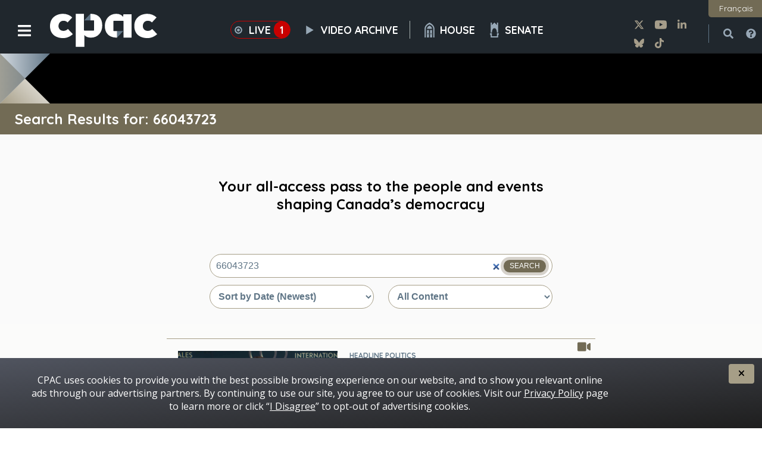

--- FILE ---
content_type: text/html;charset=UTF-8
request_url: https://www.cpac.ca/search?key=66043723
body_size: 6612
content:
<!DOCTYPE html>
<html lang="en">
    <head id="head" data-site="cpactv">
        <meta charset="utf-8"/>
        <link rel="icon" href="/static-assets/theme/favicon/favicon.ico"/>
        <meta name="viewport" content="width=device-width, initial-scale=1"/>
        <meta name="theme-color" content="#000000"/>
        <link rel="manifest" href="/static-assets/theme/manifest.json"/>
        <link rel="preconnect" href="https://fonts.gstatic.com">
        <link href="https://fonts.googleapis.com/css2?family=Barlow:ital,wght@0,100;0,200;0,300;0,400;0,500;0,600;0,700;0,800;0,900;1,100;1,200;1,300;1,400;1,500;1,600;1,700;1,800;1,900&family=Open+Sans:ital,wght@0,300;0,400;0,600;0,700;0,800;1,300;1,400;1,600;1,700;1,800&family=Quicksand:wght@300;400;500;600;700&display=swap" rel="stylesheet">
    <title>Search Results for: 66043723 | CPAC.ca</title>
        <meta name="description" content=" Your all-access pass to the people and events shaping Canada's democracy "/>
    <link rel="canonical" href="https://www.cpac.ca/search?key=66043723"/>
    <meta name="twitter:site" content="@cpac_tv"/>
    <meta name="twitter:card" content="summary_large_image"/>
    <meta name="twitter:title" content="Search Results for: 66043723"/>
    <meta name="twitter:description" content=" Your all-access pass to the people and events shaping Canada's democracy "/>
    <meta name="twitter:image" content="/static-assets/images/thumbnails/2021/06/09/CPAC_default_thumb-2_960x540.jpg"/>
    <meta property="og:url" content="https://www.cpac.ca/search?key=66043723"/>
    <meta property="og:locale" content="en_CA"/>
    <meta property="og:title" content="Search Results for: 66043723"/>
    <meta property="og:description" content=" Your all-access pass to the people and events shaping Canada's democracy "/>
    <meta property="og:image" content="/static-assets/images/thumbnails/2021/06/09/CPAC_default_thumb-2_960x540.jpg"/>
<script type="module" crossorigin src="/static-assets/app/vweb/assets/index-0d7adaae.js"></script>
<link rel="stylesheet" href="/static-assets/app/vweb/assets/index-17719308.css">

<script>(function (w, d, s, l, i) {w[l] = w[l] || [];w[l].push({'gtm.start': new Date().getTime(), event: 'gtm.js'});var f = d.getElementsByTagName(s)[0], j = d.createElement(s), dl = l != 'dataLayer' ? '&l=' + l : '';j.async = true;j.src = 'https://www.googletagmanager.com/gtm.js?id=' + i + dl;f.parentNode.insertBefore(j, f);})(window, document, 'script', 'dataLayer', 'GTM-WGWRJSC');</script>
    </head>
    <body>
    <noscript>
        <iframe src="https://www.googletagmanager.com/ns.html?id=GTM-WGWRJSC" height="0" width="0" style="display:none;visibility:hidden"></iframe>
    </noscript>
    <div id="root">
        <div>
            <a class="skip-main" href="#main-content">Skip to Main Content</a>
            <a class="skip-main" href="#footer">Skip to Footer</a>
            <div class="main-app" itemScope itemType="https://schema.org/WebPage">
<header class="header-holder">
    <meta itemprop="author" content="CPAC - Cable Public Affairs Channel"/>
    <meta itemscope itemtype="https://schema.org/Organization"/>
    <meta itemprop="name" content="CPAC - Cable Public Affairs Channel"/>
    <div class="header" itemscope itemtype='https://schema.org/WPHeader'>
        <div class="header__brand-nav" itemscope itemtype='https://schema.org/Brand'>
            <div id="hambClickHandler" tabIndex="0" aria-label="sidebar menu icon" aria-controls="sidemenu-nav" role="button" class="header__brand-nav__hamb-menu" aria-expanded="false">
                <svg id="hamb-menu-hamb" aria-hidden="true" focusable="false" data-prefix="fas" data-icon="bars"class="svg-inline--fa fa-bars fa-w-14" role="img" xmlns="http://www.w3.org/2000/svg"viewBox="0 0 448 512"><path fill="currentColor"d="M16 132h416c8.837 0 16-7.163 16-16V76c0-8.837-7.163-16-16-16H16C7.163 60 0 67.163 0 76v40c0 8.837 7.163 16 16 16zm0 160h416c8.837 0 16-7.163 16-16v-40c0-8.837-7.163-16-16-16H16c-8.837 0-16 7.163-16 16v40c0 8.837 7.163 16 16 16zm0 160h416c8.837 0 16-7.163 16-16v-40c0-8.837-7.163-16-16-16H16c-8.837 0-16 7.163-16 16v40c0 8.837 7.163 16 16 16z"></path></svg>
                <svg id="hamb-menu-x" aria-hidden="true" focusable="false" data-prefix="fas" data-icon="times"class="svg-inline--fa fa-times fa-w-11 hide" role="img" xmlns="http://www.w3.org/2000/svg" viewBox="0 0 352 512"><path fill="currentColor" d="M242.72 256l100.07-100.07c12.28-12.28 12.28-32.19 0-44.48l-22.24-22.24c-12.28-12.28-32.19-12.28-44.48 0L176 189.28 75.93 89.21c-12.28-12.28-32.19-12.28-44.48 0L9.21 111.45c-12.28 12.28-12.28 32.19 0 44.48L109.28 256 9.21 356.07c-12.28 12.28-12.28 32.19 0 44.48l22.24 22.24c12.28 12.28 32.2 12.28 44.48 0L176 322.72l100.07 100.07c12.28 12.28 32.2 12.28 44.48 0l22.24-22.24c12.28-12.28 12.28-32.19 0-44.48L242.72 256z"></path></svg>            </div>
            <a id="header-a-1" href="/en" class="header__brand-nav__logo">
<svg id="Calque_1" data-name="Calque 1" xmlns="http://www.w3.org/2000/svg" viewBox="0 0 1659.8 511.94" role="img" aria-labelledby="header-a-1_title"><title id="header-a-1_title">CPAC logo - Return to the Home page</title><defs><style>.cls-1 {fill: #fff;} .cls-2 {fill: #607586;}</style></defs><path class="cls-1" d="M232.79,292.6c-51.17,0-78.21-35.08-78.21-74.55,0-45.32,27.77-82.6,78.94-82.6,24.11,0,44.59,8,62.13,26.32l71.63-77.48c-38-38-89.9-56.29-141.81-56.29C123.88,28,23,85.75,23,217.32c0,135.22,99.41,187.12,204.67,187.12,54.09,0,106-22.66,149.11-61.39L300,262.63C281.76,282.38,257.63,292.6,232.79,292.6Z" transform="translate(-23 -28)"/><path class="cls-1" d="M1533.69,404.44c54.09,0,106-22.66,149.11-61.39l-76.75-80.42c-18.27,19.75-42.39,30-67.24,30-51.17,0-78.21-35.08-78.21-74.55,0-45.32,27.77-82.6,78.94-82.6,24.12,0,44.59,8,62.13,26.32l71.63-77.48c-38-38-89.9-56.29-141.81-56.29C1429.9,28,1329,85.75,1329,217.32,1329,352.54,1428.43,404.44,1533.69,404.44Z" transform="translate(-23 -28)"/><path class="cls-1" d="M665.46,28.39c-5.39-.21-10.9-.43-16.48-.38l-.47.54L649,28V129.17h49.16a8.38,8.38,0,0,1,8.35,8.36V279.44a8.38,8.38,0,0,1-8.35,8.35H556.26a8.38,8.38,0,0,1-8.36-8.35V28.28H422.09V539.94H556.58V358.66c19.74,24.13,54.1,38.75,100.15,38.75,105.25,0,175.43-78.21,175.43-188.59C832.16,94.79,770,32.49,665.46,28.39Z" transform="translate(-23 -28)"/><path class="cls-1" d="M1061.6,396.25l.09-.09V295.1h-49.16a8.38,8.38,0,0,1-8.36-8.36V144.84a8.38,8.38,0,0,1,8.36-8.36h141.91a8.39,8.39,0,0,1,8.36,8.36l-.1,251.51h-.29l.12.78h124.26V36H1160.34l-6.58,38.74c-19-29.24-54.82-46.78-106-46.78-105.26,0-175.43,81.87-175.43,188.58,0,105.26,58.72,173.1,164.71,179.67C1046.72,396.78,1061.6,396.25,1061.6,396.25Z" transform="translate(-23 -28)"/><path class="cls-2" d="M1154.44,295.1h-92.75V396.25l.5-.53,98-103A8.31,8.31,0,0,1,1154.44,295.1Z" transform="translate(-23 -28)"/><path class="cls-2" d="M550.5,131.51a8.29,8.29,0,0,1,5.76-2.34H649V28l-.5.53Z" transform="translate(-23 -28)"/></svg>            </a>
        </div>
        <nav class="header__main-nav" itemprop='mainEntity' itemscope itemtype='https://schema.org/SiteNavigationElement'>
                    <a id="liveBarClickHandler" class="live-counter" tabindex="0" role="button" aria-controls="live-bar" aria-expanded="false">
                        <div id="header_livestream_counter" class="live-counter__ico"></div>
                        <img src="/static-assets/images/common/header/target.svg" alt="Live icon"/>Live
                    </a>
                    <a href="/search" class="main-nav-item" tabIndex="0">
                        <img src="/static-assets/images/common/header/play.svg" alt="Video Archive icon">Video Archive
                            <div class="r-separator"></div>
                    </a>
                    <a href="/house" class="main-nav-item" tabIndex="0">
                        <img src="/static-assets/images/common/header/house.svg" alt="House icon">House
                    </a>
                    <a href="/senate" class="main-nav-item" tabIndex="0">
                        <img src="/static-assets/images/common/header/senate.svg" alt="Senate icon">Senate
                    </a>
        </nav>
        <div class="header__multi">
            <div class="header__multi__language-p" role="button">
                <span><a id="languageClickHandler" tabindex="0" class="language_picker" data-lan="fr" data-url="/rechercher?key=66043723">Français</a></span>
            </div>
            <div class="header__multi__social">
                <ul class="header__multi__social__list">
                        <li>
                            <a class="X CPAC TV header-social-link" href="https://x.com/cpac_tv" target="_blank" rel="noreferrer" tabindex="0">
                                <img src="/static-assets/images/common/header/x-twitter.svg" alt="X CPAC TV"/>
                            </a>
                        </li>
                        <li>
                            <a class="YouTube CPAC TV header-social-link" href="https://www.youtube.com/user/cpac/" target="_blank" rel="noreferrer" tabindex="0">
                                <img src="/static-assets/images/common/header/youtube.svg" alt="YouTube CPAC TV"/>
                            </a>
                        </li>
                        <li>
                            <a class="LinkedIn cpac header-social-link" href="https://ca.linkedin.com/company/cable-public-affairs-channel-cpac-" target="_blank" rel="noreferrer" tabindex="0">
                                <img src="/static-assets/images/common/header/linkedin-in.svg" alt="LinkedIn cpac"/>
                            </a>
                        </li>
                        <li>
                            <a class="Bluesky CPAC TV header-social-link" href="https://bsky.app/profile/cpac.ca" target="_blank" rel="noreferrer" tabindex="0">
                                <img src="/static-assets/images/common/header/bluesky-brands-solid.svg" alt="Bluesky CPAC TV"/>
                            </a>
                        </li>
                        <li>
                            <a class="TikTok cpac_tv header-social-link" href="https://www.tiktok.com/@cpac_tv" target="_blank" rel="noreferrer" tabindex="0">
                                <img src="/static-assets/images/common/header/tiktok-icon.svg" alt="TikTok cpac_tv"/>
                            </a>
                        </li>
                </ul>
            </div>
            <div class="header__multi__search">
                <span id="searchClickHandler" tabindex="0" aria-label="Search" class="header_search" role="button" aria-expanded="false" aria-controls="search-bar">
                    <svg id="header_multi_search_img_q" aria-labelledby="svg-inline--fa-title-1L0BIInR4E2e" data-prefix="fas" data-icon="search" class="svg-inline--fa fa-search fa-w-16 " role="img" xmlns="http://www.w3.org/2000/svg" viewBox="0 0 512 512"><title id="svg-inline--fa-title-1L0BIInR4E2e">Search</title><path fill="currentColor" d="M505 442.7L405.3 343c-4.5-4.5-10.6-7-17-7H372c27.6-35.3 44-79.7 44-128C416 93.1 322.9 0 208 0S0 93.1 0 208s93.1 208 208 208c48.3 0 92.7-16.4 128-44v16.3c0 6.4 2.5 12.5 7 17l99.7 99.7c9.4 9.4 24.6 9.4 33.9 0l28.3-28.3c9.4-9.4 9.4-24.6.1-34zM208 336c-70.7 0-128-57.2-128-128 0-70.7 57.2-128 128-128 70.7 0 128 57.2 128 128 0 70.7-57.2 128-128 128z"></path></svg>
                    <svg id="header_multi_search_img_x" aria-labelledby="svg-inline--fa-title-blrVQ0WdOTzc" data-prefix="fas" data-icon="times" class="svg-inline--fa fa-times fa-w-11 " role="img" xmlns="http://www.w3.org/2000/svg" viewBox="0 0 352 512"><title id="svg-inline--fa-title-blrVQ0WdOTzc">Search</title><path fill="currentColor" d="M242.72 256l100.07-100.07c12.28-12.28 12.28-32.19 0-44.48l-22.24-22.24c-12.28-12.28-32.19-12.28-44.48 0L176 189.28 75.93 89.21c-12.28-12.28-32.19-12.28-44.48 0L9.21 111.45c-12.28 12.28-12.28 32.19 0 44.48L109.28 256 9.21 356.07c-12.28 12.28-12.28 32.19 0 44.48l22.24 22.24c12.28 12.28 32.2 12.28 44.48 0L176 322.72l100.07 100.07c12.28 12.28 32.2 12.28 44.48 0l22.24-22.24c12.28-12.28 12.28-32.19 0-44.48L242.72 256z"></path></svg>                </span>
                <a id="help" tabindex="0" class="header_help" role="button" aria-label="Video Help" href="/video-help">
<svg aria-labelledby="svg-inline--fa-title-gBLA8vBhIqnd" data-prefix="fas" data-icon="question-circle" class="svg-inline--fa fa-question-circle fa-w-16 " role="img" xmlns="http://www.w3.org/2000/svg" viewBox="0 0 512 512"><title id="svg-inline--fa-title-gBLA8vBhIqnd">Video Help</title><path fill="currentColor" d="M504 256c0 136.997-111.043 248-248 248S8 392.997 8 256C8 119.083 119.043 8 256 8s248 111.083 248 248zM262.655 90c-54.497 0-89.255 22.957-116.549 63.758-3.536 5.286-2.353 12.415 2.715 16.258l34.699 26.31c5.205 3.947 12.621 3.008 16.665-2.122 17.864-22.658 30.113-35.797 57.303-35.797 20.429 0 45.698 13.148 45.698 32.958 0 14.976-12.363 22.667-32.534 33.976C247.128 238.528 216 254.941 216 296v4c0 6.627 5.373 12 12 12h56c6.627 0 12-5.373 12-12v-1.333c0-28.462 83.186-29.647 83.186-106.667 0-58.002-60.165-102-116.531-102zM256 338c-25.365 0-46 20.635-46 46 0 25.364 20.635 46 46 46s46-20.636 46-46c0-25.365-20.635-46-46-46z"></path></svg>                    <span class="screen-reader-text">Video Help</span>
                </a>
            </div>
        </div>
    </div>
<div class="livebar-holder" role="dialog" aria-modal="true">
    <section id="live-bar" aria-live="polite" class="live-bar expandDown-collapse" aria-label="Live"></section>
</div><div id="search-bar-holder" role="dialog" aria-modal="true">
    <div id="search-bar" class="search-bar collapse" aria-hidden="true">
        <div class="container">
            <form action="/search?key=66043723" role="search" method="get">
                <input
                        aria-label="Search"
                        name="key"
                        placeholder="What are you looking for?"
                        type="search"
                        class="search-bar-input"
                        tabindex="-1"
                />
                <button class="search-bar-btn" type="submit" tabindex="-1">Search</button>
            </form>
        </div>
    </div>
</div><div class="sidemenu-holder" role="dialog" aria-modal="true" aria-label="Side Menu">
    <nav id="sidemenu-nav" class="side-menu expandLeft-collapse">
        <div class="side-menu__placeholder"></div>
        <ul class="sidebar-menu__list">
                <li class="sidebar-menu__item">
                    <a class="side-menu-link" tabindex="-1" href="/search">
                        <img src="/static-assets/images/common/header/play.svg" alt="Video Archive icon">Video Archive
                    </a>
                </li>
                <li class="sidebar-menu__item">
                    <a class="side-menu-link" tabindex="-1" href="/house">
                        <img src="/static-assets/images/common/header/house.svg" alt="House icon">House
                    </a>
                </li>
                <li class="sidebar-menu__item">
                    <a class="side-menu-link" tabindex="-1" href="/senate">
                        <img src="/static-assets/images/common/header/senate.svg" alt="Senate icon">Senate
                    </a>
                </li>
            <li class="sidebar-menu__item">
                <a class="side-menu-link" tabindex="-1" href="/search?type=articles">Articles</a>
            </li>
            <li class="sidebar-menu__item">
                <a class="side-menu-link" tabindex="-1" href="/cpac-podcasts">Podcasts</a>
            </li>
            <li class="sidebar-menu__item">
                <a class="side-menu-link" tabindex="-1" href="/shows">Shows</a>
            </li>
            <li class="sidebar-menu__item">
                <a class="side-menu-link" tabindex="-1" href="/schedule">Schedule</a>
            </li>
            <li class="sidebar-menu__item">
                <a class="side-menu-link" tabindex="-1" href="/cpac-in-your-area">Find CPAC in your area</a>
            </li>
        </ul>
        <div class="social__container">
            <ul class="side-menu__social">
                    <li>
                        <a class="social__icon side-menu-link" tabindex="-1" href="https://x.com/cpac_tv" target="_blank" rel="noreferrer" class="social__icon">
                            <img src="/static-assets/images/common/header/x-twitter.svg" alt="X CPAC TV"/>
                        </a>
                    </li>
                    <li>
                        <a class="social__icon side-menu-link" tabindex="-1" href="https://www.youtube.com/user/cpac/" target="_blank" rel="noreferrer" class="social__icon">
                            <img src="/static-assets/images/common/header/youtube.svg" alt="YouTube CPAC TV"/>
                        </a>
                    </li>
                    <li>
                        <a class="social__icon side-menu-link" tabindex="-1" href="https://ca.linkedin.com/company/cable-public-affairs-channel-cpac-" target="_blank" rel="noreferrer" class="social__icon">
                            <img src="/static-assets/images/common/header/linkedin-in.svg" alt="LinkedIn cpac"/>
                        </a>
                    </li>
                    <li>
                        <a class="social__icon side-menu-link" tabindex="-1" href="https://bsky.app/profile/cpac.ca" target="_blank" rel="noreferrer" class="social__icon">
                            <img src="/static-assets/images/common/header/bluesky-brands-solid.svg" alt="Bluesky CPAC TV"/>
                        </a>
                    </li>
                    <li>
                        <a class="social__icon side-menu-link" tabindex="-1" href="https://www.tiktok.com/@cpac_tv" target="_blank" rel="noreferrer" class="social__icon">
                            <img src="/static-assets/images/common/header/tiktok-icon.svg" alt="TikTok cpac_tv"/>
                        </a>
                    </li>
            </ul>
        </div>
        <button id="hambCloseHandler" class="closeSideMenu" tabIndex="-1" aria-controls="sidemenu-nav">Close</button>
    </nav>
</div></header><div class="header-news-holder">
    <div class="break-news">
            </div>
</div>                <div tabindex="-1" id="backdrop" class="backdrop backdrop-hidden"></div>
                <div class="main-content" id="main-content" itemProp='mainContentOfPage'>
    <main id="search-holder" class="search-holder">
        <header class="entry-header container">
            <h1 class="page-title" id="page-entry-title" itemprop='headline' tabindex="0">
                        Search Results for: 66043723
            </h1>
        </header>
        <div class="headerText_container"><div class="row">
<p class="search-heading" style="text-align: center; max-width: 25em; margin: 3em auto 1em;">Your all-access pass to the people and events shaping Canada&rsquo;s democracy</p>
</div></div>
        <div class="search-form-wrapper">
            <div class="container--mid">
<form role="search" method="get" class="search-form container">
    <div class="search-box">
        <label>
            <span class="screen-reader-text">
                Search Results for: 66043723
            </span>
            <input
                    type="search"
                    class="search-field search-field_en elasticpress-autosuggest"
                    placeholder="What are you looking for?"
                    value='66043723'
                    aria-label="What are you looking for?"
                    name="key"
                    autofocus
            />
        </label>
        <input id="currentSearchFormPageNumber" type="hidden" name="page" value="1"/>
        <button type="button" class="search-submit">
Search        </button>
    </div>
    <div class="form-input search-filters">
        <label class="screen-reader-text" for="order">Order</label>
        <div class="custom-select">
            <select
                    name="order"
                    id="order"
                    aria-label="Sort by date or relevance"
            >
                <option value="relevance"  >
Sort by Relevance                </option>
                <option value="desc" selected="selected" >
Sort by Date (Newest)                </option>
                <option value="asc" >
Sort by Date (Oldest)                </option>
            </select>
        </div>
        <label class="screen-reader-text" for="type">Types</label>
        <div class="custom-select">
            <select
                    name="type"
                    id="type"
                    aria-label="Sort by content type"
            >
                <option value="all" selected="selected" >
All Content                </option>
                <option value="videos"  >
Videos                </option>
                <option value="articles"  >
Articles                </option>
            </select>
        </div>
    </div>
</form>            </div>
        </div>
        <div class="container-result-wrap" itemprop='mainEntity'>
            <div class="result-container" aria-live="polite">
                <ul id="search-result-list-main" class="list-main" itemscope itemtype='https://schema.org/ItemList'>
                <li class="list-main__item" itemprop='itemListElement' tabindex="-1">
<svg aria-label='Video' data-prefix="fas" data-icon="video" class="svg-inline--fa fa-video fa-w-18 " role="img" xmlns="http://www.w3.org/2000/svg" viewBox="0 0 576 512"><title id="Headline Politics: PM Trudeau Addresses Montreal Council on Foreign Relations">Video</title><path fill="currentColor" d="M336.2 64H47.8C21.4 64 0 85.4 0 111.8v288.4C0 426.6 21.4 448 47.8 448h288.4c26.4 0 47.8-21.4 47.8-47.8V111.8c0-26.4-21.4-47.8-47.8-47.8zm189.4 37.7L416 177.3v157.4l109.6 75.5c21.2 14.6 50.4-.3 50.4-25.8V127.5c0-25.4-29.1-40.4-50.4-25.8z"></path></svg>                    <div class="list-main__image">
                        <a href="/headline-politics/episode/pm-trudeau-addresses-montreal-council-on-foreign-relations?id=f1fb5351-1de1-4813-93f4-d60b04756bb8" tabindex="-1" aria-label="Headline Politics - PM Trudeau Addresses Montreal Council on Foreign Relations">
                            <img itemprop='image' alt="Headline Politics : PM Trudeau Addresses Montreal Council on Foreign Relations" loading="lazy" class="multi-thumb" data-src="https://images.cpac.ca/episode/thumbnail/2021/02/20/02/27/f1fb5351-1de1-4813-93f4-d60b04756bb8/14506web-640x360.png"/>
                        </a>
                            <span>00:43:12</span>
                    </div>
                    <div class="list-main__content">
                            <a href="/program?id=6" class="featured-container__small-item-category" tabindex="-1">
                                <p itemprop='subjectOf'>Headline Politics</p>
                            </a>
                        <h2 class="list-main__title">
                            <a href="/headline-politics/episode/pm-trudeau-addresses-montreal-council-on-foreign-relations?id=f1fb5351-1de1-4813-93f4-d60b04756bb8" class="featured-container__small-item" tabindex="0">
                                <p itemprop='name'>
PM Trudeau Addresses Montreal Council on Foreign Relations                                </p>
                            </a>
                        </h2>
                        <p id="searchResultHolder-0" class="description_text" itemprop='description'>
                            <a href="/headline-politics/episode/pm-trudeau-addresses-montreal-council-on-foreign-relations?id=f1fb5351-1de1-4813-93f4-d60b04756bb8" tabindex="-1">
                                <span id="searchResultDescription-0">Prime Minister Justin Trudeau delivers a keynote speech at an event hosted by the Montreal Council on Foreign Relations. (August 21, 2019) (no interpretation)</span>
                            </a>
                        </p>
                    </div>
                </li>
                </ul>
            </div>
        </div>
    <div class="pagination__control" id="pagination__control">
        <button id="pagination__control_prev" data-pagenum="1" disabled="true" >
<svg aria-labelledby="svg-inline--fa-title-bVoow2Qlmudh" data-prefix="fas" data-icon="chevron-left" class="svg-inline--fa fa-chevron-left fa-w-10 " role="img" xmlns="http://www.w3.org/2000/svg" viewBox="0 0 320 512" aria-hidden="true"><title id="svg-inline--fa-title-bVoow2Qlmudh">previous</title><path fill="currentColor" d="M34.52 239.03L228.87 44.69c9.37-9.37 24.57-9.37 33.94 0l22.67 22.67c9.36 9.36 9.37 24.52.04 33.9L131.49 256l154.02 154.75c9.34 9.38 9.32 24.54-.04 33.9l-22.67 22.67c-9.37 9.37-24.57 9.37-33.94 0L34.52 272.97c-9.37-9.37-9.37-24.57 0-33.94z"></path></svg>Prev        </button>
        <button id="pagination__control_next" data-pagenum="1" disabled="true" >
Next<svg aria-labelledby="svg-inline--fa-title-SC4oNuPwHgp3" data-prefix="fas" data-icon="chevron-right" class="svg-inline--fa fa-chevron-right fa-w-10 " role="img" xmlns="http://www.w3.org/2000/svg" viewBox="0 0 320 512" aria-hidden="true"><title id="svg-inline--fa-title-SC4oNuPwHgp3">next</title><path fill="currentColor" d="M285.476 272.971L91.132 467.314c-9.373 9.373-24.569 9.373-33.941 0l-22.667-22.667c-9.357-9.357-9.375-24.522-.04-33.901L188.505 256 34.484 101.255c-9.335-9.379-9.317-24.544.04-33.901l22.667-22.667c9.373-9.373 24.569-9.373 33.941 0L285.475 239.03c9.373 9.372 9.373 24.568.001 33.941z"></path></svg>        </button>
        <p role="status" class="sr-only">
More items available        </p>
    </div>
    </main>
<footer class="footer-holder">
    <div class="footer" id="footer" tabindex="-1" aria-label="footer of the page" itemscope itemtype='https://schema.org/WPFooter'>
        <div class="footer__links">
            <div class="footer__links__container">
                <ul class="footer__links__list">
                        <li><a href="/about-cpac">About CPAC</a></li>
                        <li><a href="/order-a-video">Order a Video</a></li>
                        <li><a href="/contact-us">Contact Us</a></li>
                        <li><a href="/video-help">Video Help</a></li>
                        <li><a href="/programming-policies">Programming Policies and Principles</a></li>
                        <li><a href="/faq">Frequently Asked Questions</a></li>
                        <li><a href="/accessibility">Accessibility</a></li>
                        <li><a href="/search?tagId=66681746">Careers</a></li>
                        <li><a href="/privacy-policy">Privacy Policy</a></li>
                        <li><a href="/teacher-resources">Teacher Resources</a></li>
                        <li><a href="/terms-of-use">Terms of Use</a></li>
                        <li><a href="/cpac-in-your-area">Find CPAC in Your Area</a></li>
                        <li><a href="/press-releases">Press Releases</a></li>
                </ul>
            </div>
            <p class="footer__links__copyright" itemprop='copyrightNotice'>Some images on this site © 2016 - 2025 Thinkstock</p>
        </div>
        <div class="footer__sponsors">
            <div class="footer__sponsors__container">
                <h2 class="footer__sponsors__title">CREATED FOR CANADIANS BY</h2>
                <div class="footer__sponsors__images-cont">
                        <a href="https://www.rogers.com/" target="_blank" rel="noreferrer"><img src="/static-assets/images/common/footer/new_may_2021/rogers_218x80.png" alt="Rogers"/><meta itemProp='sponsor' content="Rogers" /></a>
                        <a href="https://videotron.com/en" target="_blank" rel="noreferrer"><img src="/static-assets/images/common/footer/new_may_2021/videotron_218x80.png" alt="Videotron"/><meta itemProp='sponsor' content="Videotron" /></a>
                        <a href="https://www.cogeco.ca/en/" target="_blank" rel="noreferrer"><img src="/static-assets/images/common/footer/new_may_2021/cogeco_218x80.png" alt="Cogeco"/><meta itemProp='sponsor' content="Cogeco" /></a>
                        <a href="https://www.eastlink.ca/" target="_blank" rel="noreferrer"><img src="/static-assets/images/common/footer/new_may_2021/eastlink_218x80.png" alt="East Link"/><meta itemProp='sponsor' content="East Link" /></a>
                        <a href="https://www.myaccess.ca/" target="_blank" rel="noreferrer"><img src="/static-assets/images/common/footer/new_may_2021/access_218x80.png" alt="Access"/><meta itemProp='sponsor' content="Access" /></a>
                </div>
            </div>
        </div>
        <p class="footer__links__copyright is-mobile" itemprop='copyrightNotice'>Some images on this site © 2016 - 2025 Thinkstock</p>
    </div>
</footer>
                </div>
            </div>
            <div id="cookie-law-bar-holder"></div>
        </div>
    </div>
    <div id="cpac-app"></div>
    </body>
</html>


--- FILE ---
content_type: text/css
request_url: https://www.cpac.ca/static-assets/app/vweb/assets/index-17719308.css
body_size: 24574
content:
*{box-sizing:border-box;outline:none}:root{--clr-white: #fff;--clr-white-20pct: rgb(255 255 255 / 20%);--clr-black: #000;--clr-black-10pct: rgb(0 0 0 / 10%);--clr-black-30pct: rgb(0 0 0 / 30%);--clr-black-60pct: rgb(0 0 0 / 60%);--clr-black-80pct: rgb(0 0 0 / 80%);--clr-light-black: #1C1C1C;--clr-charcoal: #20272D;--clr-charcoal-90pct: rgb(32 39 45 / 90%);--clr-charcoal-light: rgb(25 25 25 / 20%);--clr-gray-blue-dark: #3C4044;--clr-gray-blue: #35414B;--clr-gray-blue-med: #5F7586;--clr-gray-blue-light: #97A7B5;--clr-gray-blue-x-light: #D2D9DF;--clr-sand-x-dark: #545140;--clr-sand-dark: #726B55;--clr-sand: #A69E87;--clr-sand-light: #A79F92;--clr-sand-x-light: #D6D2CB;--clr-gray-dark: #6B6B6B;--clr-gray-med: #A9B2B1;--clr-gray-light: #FAFAFA;--clr-off-white: #FDFDFC;--clr-bright-red: #C00;--clr-house-green: #3D482F;--clr-senate-red: #5E2727;--clr-joint-blue: #3072AB;--clr-X-normal: #404040;--clr-linkedIn-blue: #0077B5;--clr-linkedIn-gray: #86888A;--clr-bluesky-light: rgb(16, 131, 254);--clr-bluesky-dark: rgb(1, 104, 213);--clr-test-flag: orange;--btn-dark-bg-color: var(--clr-sand-dark);--btn-dark-alt-bg-hover-color: var(--clr-sand);--btn-dark-text-color: var(--clr-off-white);--btn-dark-alt-text-color: var(--clr-sand-dark);--btn-dark-border-color: var(--clr-sand-x-light);--btn-dark-border-hover-color: var(--clr-sand-dark);--btn-dark-disabled-bg: var(--clr-gray-med);--btn-dark-disabled-border: var(--clr-gray-light);--btn-dark-disabled-border-hover: var(--clr-gray-med);--btn-light-text-color: var(--clr-sand-dark);--btn-light-text-hover-color: var(--clr-off-white);--btn-light-bg-color: var(--clr-off-white);--btn-light-bg-hover-color: var(--clr-sand-dark);--btn-light-border-color: var(--clr-sand-x-light);--cat-link-color: var(--clr-gray-blue-med);--link-text-color: var(--clr-sand-x-dark);--link-text-color-hover: var(--clr-light-black);--headings-text-color: var(--clr-charcoal);--headings-text-hover-color: var(--clr-sand);--paragraph-text-color: var(--clr-gray-blue-dark);--white-text-lod-color: var(--clr-white);--light-text-lod-color: var(--clr-off-white);--link-skip-color: var(--clr-gray-blue);--main-bg-color: var(--clr-white);--secondary-bg-color: var(--clr-off-white);--page-gradient-start-color: var(--clr-off-white);--page-gradient-end-color: var(--clr-gray-light);--box-shadow-color: var(--clr-black-10pct);--form-inputs-border-color: var(--clr-sand);--form-inputs-invalid-border-color: var(--clr-bright-red);--form-inputs-bg-color: var(--clr-white);--form-inputs-text-color: var(--clr-gray-blue-med);--form-checkbox-label-bg-color: var(--clr-sand-x-light);--form-radio-checked-label-border-color: var(--clr-gray-blue-med);--form-radio-bg-color: var(--clr-gray-blue-x-light);--border-dark-color: var(--clr-sand-dark);--border-medium-color: var(--clr-sand);--border-light-color: var(--clr-gray-blue-med);--border-x-light-color: var(--clr-charcoal-light);--border-in-area-company: var(--clr-sand-x-light);--border-static-article: var(--clr-sand-x-light);--header-bg-color: var(--clr-charcoal);--header-text-hover-color: var(--clr-gray-blue-x-light);--header-icons-color: var(--clr-gray-blue-light);--header-icons-hover-color: var(--clr-gray-blue-x-light);--header-news-bg-color: var(--clr-black);--header-news-links-color: var(--clr-white);--header-search-bar-background: var(--clr-black-60pct);--header-livebar-bg-color: var(--clr-charcoal-90pct);--header-livebar-pgm-title-color: var(--clr-gray-blue-x-light);--lang-switcher-bg-color: var(--clr-sand-dark);--lang-switcher-hover-color: var(--clr-gray-blue-med);--sidemenu-link-bg-hover-color: var(--clr-gray-blue);--sidemenu-link-text-color: var(--clr-gray-blue-dark);--sidemenu-link-text-hover-color: var(--clr-white);--sidemenu-hamburger-icon-normal-color: var(--clr-white);--sidemenu-hamburger-icon-inverted-color: var(--clr-charcoal);--title-bar-bg-color: var(--clr-sand-dark);--title-bar-fail-text-color: var(--clr-bright-red);--h2-title-bar-color: var(--clr-gray-blue-med);--h2-title-bar-icon-color: var(--clr-gray-blue-x-light);--house-banner-color: var(--clr-house-green);--senate-banner-color: var(--clr-senate-red);--joint-comms-color: var(--clr-joint-blue);--live-counter-bg-color: var(--clr-bright-red);--live-counter-label-color: var(--clr-white);--sched-chevron-color: var(--clr-sand);--sched-text-color: var(--clr-gray-blue-dark);--static-h4-color: var(--clr-sand-dark);--reg-list-marker-color: var(--clr-gray-dark);--podcast-listen-text-color: var(--clr-gray-blue-med);--accordion-dark-bg-color: var(--clr-sand-dark);--accordion-border-color: var(--clr-sand-x-light);--accordion-section-title: var(--clr-sand-dark);--accordion-light-text-color: var(--clr-charcoal);--loading-border-color: #CCC;--loading-border-right-color: #888;--search-results-icon-color: var(--clr-sand-dark);--search-results-duration-bg: var(--clr-black-60pct);--search-results-elipsis-color: var(--clr-sand);--search-results-elipsis-hover-color: var(--clr-sand-dark);--search-results-pgm-title-color: var(--clr-gray-blue-med);--article-content-bg-color: var(--clr-white-20pct);--article-hr-color: var(--clr-black-10pct);--pgm-page-description-color: var(--clr-gray-dark);--pgm-page-latest-btn-focus-border: 1px solid var(--clr-gray-blue-light);--pgm-page-latest-btn-focus-shadow: 0 0 0 3px hsla(210, 76%, 57%, .5);--pgm-page-latest-bg: var(--clr-black-60pct);--shows-page-h3-color: var(--clr-sand-dark);--video-page-live-info-bg-color: var(--clr-black-80pct);--video-page-ep-title-hover-color: var(--clr-sand);--yt-carousel-seeAll-btn:var(--clr-sand);--yt-nav-arrows-bg-color: rgba(95, 117, 134, .7);--yt-nav-arrows-bg-hover-color: rgb(95, 117, 134);--footer-text-color: var(--clr-sand-dark);--footer-sponsors-title-color: var(--clr-light-black);--cookie-law-bg-gradient-start:#50545f;--cookie-law-bg-gradient-end: #1e1e1e;--cookie-law-border-top: rgb(68, 68, 68);--cookie-law-button_bg: var(--clr-sand);--inyourarea-community-text-color: var(--clr-sand-dark);--accessible-layout-center-box-bg: var(--clr-sand);--accessibility-report-border-color: #cdc19c96;--v-carousel-duration-bg-color: var(--clr-black-60pct);--featured-small-item-border: 1px solid var(--clr-gray-blue-x-light);--hncarousel-bg-color: var(--clr-off-white);--hncarousel-h3-text-color: var(--clr-gray-blue-med);--share-container-text-color: var(--clr-light-black);--share-X-normal-color: var(--clr-X-normal);--share-X-hover-color: var(--clr-black);--share-linkedIn-normal-color: var(--clr-linkedIn-blue);--share-linkedIn-hover-color: var(--clr-linkedIn-gray);--share-bluesky-normal-color: var(--clr-bluesky-light);--share-bluesky-hover-color: var(--clr-bluesky-dark);--teacher-table-border-color: var(--clr-black);--teacher-table-top-heading-bg-color: var(--clr-sand-x-light);--teacher-table-section-heading-bg-color: var(--clr-gray-blue-med);--teacher-table-h3-color: var(--clr-white);--teacher-table-p-color: var(--clr-white);--teacher-table-cell-narrow-width: 30%;--teacher-table-cell-wide-width: 70%;--history-date-border-color: var(--clr-sand-dark);--focus-visible-outline: 2px solid var(--clr-sand);--focus-visible-outline-light: 2px solid var(--clr-sand-x-light);--header-social-icons-color: invert(99%) sepia(2%) saturate(4859%) hue-rotate(326deg) brightness(71%) contrast(70%);--header-social-icons-color-hover: invert(93%) sepia(12%) saturate(118%) hue-rotate(166deg) brightness(91%) contrast(94%);--video-live-label-img-color: invert(8%) sepia(90%) saturate(7493%) hue-rotate(11deg) brightness(94%) contrast(116%);--header-nav-icons-color: invert(73%) sepia(23%) saturate(202%) hue-rotate(166deg) brightness(86%) contrast(93%);--sidemenu-link-icon-color: invert(100%) sepia(84%) saturate(1553%) hue-rotate(175deg) brightness(73%) contrast(92%);--sidemenu-social-icon-color: invert(48%) sepia(3%) saturate(3425%) hue-rotate(17deg) brightness(94%) contrast(86%);--sidemenu-social-icon-color-hover: invert(45%) sepia(30%) saturate(306%) hue-rotate(164deg) brightness(91%) contrast(91%);--portal-h1-icon-color: invert(100%) sepia(94%) saturate(26%) hue-rotate(353deg) brightness(106%) contrast(105%);--video-page-article-icon-color: invert(.7) sepia(.7) brightness(75%);--font-family-default: "Open Sans", sans-serif;--font-family-primary: "Quicksand", sans-serif;--font-weight-regular: 400;--font-weight-bold: 700;--font-weight-heavy: 900;--font-size-small-1: .75rem;--font-size-small-2: .875rem;--font-size-small-3: .938rem;--font-size-normal: 1rem;--font-size-medium-1: 1.063rem;--font-size-medium-2: 1.125rem;--font-size-medium-3: 1.188rem;--font-size-large-1: 1.25rem;--font-size-large-2: 1.5rem;--font-size-large-3: 1.563rem;--font-size-x-large-1: 1.75rem;--font-size-x-large-2: 2rem;--font-size-x-large-3: 2.5rem;--main-content-max-width: 1920px;--border-radius-standard: 2em}body,html{background-color:var(--main-bg-color);margin:0!important;-webkit-font-smoothing:antialiased;-moz-osx-font-smoothing:grayscale;font-family:var(--font-family-default)}html.static-page,html.article-page{scroll-behavior:smooth}@media (prefers-reduced-motion: reduce){html.static-page,html.article-page{scroll-behavior:unset}}p.pretty{text-wrap:pretty}h1,h2,h3,h4{text-wrap:balance}.screen-reader-text{clip:rect(1px,1px,1px,1px);position:absolute!important;height:1px;width:1px;overflow:hidden}.skip-main{left:-999px;position:absolute;top:auto;width:1px;height:1px;overflow:hidden;z-index:-999}.skip-main:focus,.skip-main:active{background:var(--main-bg-color);color:var(--link-skip-color);left:0;top:0;width:auto;height:auto;overflow:auto;margin:10px;padding:5px;font-size:var(--font-size-large-2);z-index:999}svg:not(:root).svg-inline--fa{overflow:visible}.svg-inline--fa{display:inline-block;font-size:inherit;height:1em;overflow:visible;vertical-align:-.125em}.svg-inline--fa.fa-lg{vertical-align:-.225em}.svg-inline--fa.fa-w-1{width:.0625em}.svg-inline--fa.fa-w-2{width:.125em}.svg-inline--fa.fa-w-3{width:.1875em}.svg-inline--fa.fa-w-4{width:.25em}.svg-inline--fa.fa-w-5{width:.3125em}.svg-inline--fa.fa-w-6{width:.375em}.svg-inline--fa.fa-w-7{width:.4375em}.svg-inline--fa.fa-w-8{width:.5em}.svg-inline--fa.fa-w-9{width:.5625em}.svg-inline--fa.fa-w-10{width:.625em}.svg-inline--fa.fa-w-11{width:.6875em}.svg-inline--fa.fa-w-12{width:.75em}.svg-inline--fa.fa-w-13{width:.8125em}.svg-inline--fa.fa-w-14{width:.875em}.svg-inline--fa.fa-w-15{width:.9375em}.svg-inline--fa.fa-w-16{width:1em}.svg-inline--fa.fa-w-17{width:1.0625em}.svg-inline--fa.fa-w-18{width:1.125em}.svg-inline--fa.fa-w-19{width:1.1875em}.svg-inline--fa.fa-w-20{width:1.25em}.svg-inline--fa.fa-pull-left{margin-right:.3em;width:auto}.svg-inline--fa.fa-pull-right{margin-left:.3em;width:auto}.svg-inline--fa.fa-border{height:1.5em}.svg-inline--fa.fa-li{width:2em}.svg-inline--fa.fa-fw{width:1.25em}.fa-layers svg.svg-inline--fa{bottom:0;left:0;margin:auto;position:absolute;right:0;top:0}.fa-layers{display:inline-block;height:1em;position:relative;text-align:center;vertical-align:-.125em;width:1em}.fa-layers svg.svg-inline--fa{-webkit-transform-origin:center center;transform-origin:center center}.fa-layers-counter,.fa-layers-text{display:inline-block;position:absolute;text-align:center}.fa-layers-text{left:50%;top:50%;-webkit-transform:translate(-50%,-50%);transform:translate(-50%,-50%);-webkit-transform-origin:center center;transform-origin:center center}.fa-layers-counter{background-color:var(--live-counter-bg-color);border-radius:1em;-webkit-box-sizing:border-box;box-sizing:border-box;color:var(--clr-white);height:1.5em;line-height:1;max-width:5em;min-width:1.5em;overflow:hidden;padding:.25em;right:0;text-overflow:ellipsis;top:0;-webkit-transform:scale(.25);transform:scale(.25);-webkit-transform-origin:top right;transform-origin:top right}.fa-layers-bottom-right{bottom:0;right:0;top:auto;-webkit-transform:scale(.25);transform:scale(.25);-webkit-transform-origin:bottom right;transform-origin:bottom right}.fa-layers-bottom-left{bottom:0;left:0;right:auto;top:auto;-webkit-transform:scale(.25);transform:scale(.25);-webkit-transform-origin:bottom left;transform-origin:bottom left}.fa-layers-top-right{right:0;top:0;-webkit-transform:scale(.25);transform:scale(.25);-webkit-transform-origin:top right;transform-origin:top right}.fa-layers-top-left{left:0;right:auto;top:0;-webkit-transform:scale(.25);transform:scale(.25);-webkit-transform-origin:top left;transform-origin:top left}.fa-lg{font-size:1.3333333333em;line-height:.75em;vertical-align:-.0667em}.fa-xs{font-size:.75em}.fa-sm{font-size:.875em}.fa-1x{font-size:1em}.fa-2x{font-size:2em}.fa-3x{font-size:3em}.fa-4x{font-size:4em}.fa-5x{font-size:5em}.fa-6x{font-size:6em}.fa-7x{font-size:7em}.fa-8x{font-size:8em}.fa-9x{font-size:9em}.fa-10x{font-size:10em}.fa-fw{text-align:center;width:1.25em}.fa-ul{list-style-type:none;margin-left:2.5em;padding-left:0}.fa-ul>li{position:relative}.fa-li{left:-2em;position:absolute;text-align:center;width:2em;line-height:inherit}.fa-border{border:solid .08em #eee;border-radius:.1em;padding:.2em .25em .15em}.fa-pull-left{float:left}.fa-pull-right{float:right}.fa.fa-pull-left,.fas.fa-pull-left,.far.fa-pull-left,.fal.fa-pull-left,.fab.fa-pull-left{margin-right:.3em}.fa.fa-pull-right,.fas.fa-pull-right,.far.fa-pull-right,.fal.fa-pull-right,.fab.fa-pull-right{margin-left:.3em}.fa-spin{-webkit-animation:fa-spin 2s infinite linear;animation:fa-spin 2s infinite linear}.fa-pulse{-webkit-animation:fa-spin 1s infinite steps(8);animation:fa-spin 1s infinite steps(8)}@-webkit-keyframes fa-spin{0%{-webkit-transform:rotate(0deg);transform:rotate(0)}to{-webkit-transform:rotate(360deg);transform:rotate(360deg)}}@keyframes fa-spin{0%{-webkit-transform:rotate(0deg);transform:rotate(0)}to{-webkit-transform:rotate(360deg);transform:rotate(360deg)}}.fa-rotate-90{-ms-filter:"progid:DXImageTransform.Microsoft.BasicImage(rotation=1)";-webkit-transform:rotate(90deg);transform:rotate(90deg)}.fa-rotate-180{-ms-filter:"progid:DXImageTransform.Microsoft.BasicImage(rotation=2)";-webkit-transform:rotate(180deg);transform:rotate(180deg)}.fa-rotate-270{-ms-filter:"progid:DXImageTransform.Microsoft.BasicImage(rotation=3)";-webkit-transform:rotate(270deg);transform:rotate(270deg)}.fa-flip-horizontal{-ms-filter:"progid:DXImageTransform.Microsoft.BasicImage(rotation=0, mirror=1)";-webkit-transform:scale(-1,1);transform:scaleX(-1)}.fa-flip-vertical{-ms-filter:"progid:DXImageTransform.Microsoft.BasicImage(rotation=2, mirror=1)";-webkit-transform:scale(1,-1);transform:scaleY(-1)}.fa-flip-both,.fa-flip-horizontal.fa-flip-vertical{-ms-filter:"progid:DXImageTransform.Microsoft.BasicImage(rotation=2, mirror=1)";-webkit-transform:scale(-1,-1);transform:scale(-1)}:root .fa-rotate-90,:root .fa-rotate-180,:root .fa-rotate-270,:root .fa-flip-horizontal,:root .fa-flip-vertical,:root .fa-flip-both{-webkit-filter:none;filter:none}.fa-stack{display:inline-block;height:2em;position:relative;width:2.5em}.fa-stack-1x,.fa-stack-2x{bottom:0;left:0;margin:auto;position:absolute;right:0;top:0}.svg-inline--fa.fa-stack-1x{height:1em;width:1.25em}.svg-inline--fa.fa-stack-2x{height:2em;width:2.5em}.fa-inverse{color:#fff}.sr-only{border:0;clip:rect(0,0,0,0);height:1px;margin:-1px;overflow:hidden;padding:0;position:absolute;width:1px}.sr-only-focusable:active,.sr-only-focusable:focus{clip:auto;height:auto;margin:0;overflow:visible;position:static;width:auto}.svg-inline--fa .fa-primary{fill:var(--fa-primary-color, currentColor);opacity:1;opacity:var(--fa-primary-opacity, 1)}.svg-inline--fa .fa-secondary{fill:var(--fa-secondary-color, currentColor);opacity:.4;opacity:var(--fa-secondary-opacity, .4)}.svg-inline--fa.fa-swap-opacity .fa-primary{opacity:.4;opacity:var(--fa-secondary-opacity, .4)}.svg-inline--fa.fa-swap-opacity .fa-secondary{opacity:1;opacity:var(--fa-primary-opacity, 1)}.svg-inline--fa mask .fa-primary,.svg-inline--fa mask .fa-secondary{fill:#000}.fad.fa-inverse{color:#fff}.main-app{font-family:var(--font-family-primary);display:grid;grid-template-columns:auto;grid-template-rows:auto 1fr;gap:0 0;grid-template-areas:"header" "news" "main";background-color:var(--main-bg-color);overflow:hidden}.main-app .main-content{background-image:linear-gradient(to top,var(--page-gradient-start-color),var(--page-gradient-end-color));grid-area:main;display:grid;grid-template-columns:1fr;grid-template-rows:auto 1fr;gap:0 0;grid-template-areas:"content" "footer";z-index:10}.main-app .content-wrapper{padding:10px 25px 25px;max-width:var(--main-content-max-width);margin:0 auto}.main-app .content{overflow-x:hidden;max-width:var(--main-content-max-width)}.main-app .content__full{position:relative;display:block;width:100%;margin:0 0 10px}.main-app .content__left{display:inline-block;margin:10px 0;width:calc(75% - 10px)}@media only screen and (max-width: 1050px){.main-app .content__left{width:100%}}@media screen and (max-width: 920px){.main-app .content__left #home-livestreams{padding:0 15px}}.main-app .content__right{display:inline-block;max-width:calc(25% - 19px);width:calc(25% - 19px);margin:10px 0 10px 19px;vertical-align:top}@media only screen and (max-width: 1050px){.main-app .content__right{margin-left:0;width:100%;max-width:100%}}.main-app .content__carousel{position:relative;width:100%;min-height:340px;margin-bottom:20px}.main-app .content__carousel.constrain{min-height:340px;transition:.5s ease-in}.main-app .content__carousel.expanded{min-height:890px;transition:.5s ease-in}.main-app .content__carousel:focus-visible{outline:var(--focus-visible-outline)}.main-app .show{visibility:visible;opacity:1;transition:.5s ease-in}.main-app .hide{display:none}.main-app .expanded{visibility:visible;opacity:1;transition:1s ease-in}.main-app .hidden{visibility:hidden;opacity:0;transition:visibility .5s,opacity .5s linear}.main-app .backdrop{grid-area:main;height:100%;width:100%;background-color:var(--clr-black);visibility:visible;opacity:.5;z-index:12;transition:opacity .4s,visibility .4s}@media only screen and (max-width: 920px){.main-app .backdrop{height:calc(100% - 263px)}}.main-app .backdrop-hidden{visibility:hidden;opacity:0;transition:opacity .4s,visibility .4s}.main-app .video-live-label{position:relative;font-size:var(--font-size-small-1);font-weight:var(--font-weight-bold);text-transform:uppercase;border-radius:2px;background:var(--clr-white);color:var(--clr-black);text-align:left;vertical-align:top;line-height:20px;min-height:auto;margin:0;padding:0;display:flex;align-items:center}.main-app .video-live-label span{white-space:nowrap;text-transform:uppercase;padding-left:5px;padding-right:5px}@media only screen and (min-width: 767px){.main-app .video-live-label span{padding-left:0}}.main-app .video-live-label img{transition:all .4s ease-in;animation:pulse-opacity 3s infinite;filter:var(--video-live-label-img-color);width:24px;min-height:auto;height:auto;display:inline-block;position:relative;top:0;left:0;margin:0;padding:0}.main-app .hn__Header{color:var(--light-text-lod-color);font-family:var(--font-family-primary);display:flex;justify-content:space-between;background:var(--h2-title-bar-color) url(/static-assets/app/vweb/assets/left-decoration-bddf0595.svg) center left -2px no-repeat;background-size:auto 110%;padding:8px 20px 8px 40px;border-radius:var(--border-radius-standard);border:0;text-transform:uppercase;margin:20px 0!important;font-size:var(--font-size-large-2)}@media only screen and (max-width: 548px){.main-app .hn__Header{font-size:var(--font-size-small-3)}}.main-app .hn__Header a{color:var(--light-text-lod-color);font-weight:600;font-size:var(--font-size-medium-1);vertical-align:middle;position:relative;line-height:1;top:4px}@media only screen and (max-width: 548px){.main-app .hn__Header a{font-size:var(--font-size-small-2);top:3px}}.main-app .hn__Header a:focus-visible{text-decoration:underline}.main-app .hn__Header a svg,.main-app .hn__content a svg{color:var(--h2-title-bar-icon-color);position:relative;vertical-align:middle;top:-.1em;right:0;line-height:1;margin-left:10px;font-size:var(--font-size-medium-2);opacity:.8;transition:all .2s ease-in}@media only screen and (max-width: 548px){.main-app .hn__Header a svg,.main-app .hn__content a svg{margin-left:5px;font-size:var(--font-size-small-2)}}.main-app .hn__Header-bottom{color:var(--light-text-lod-color);font-family:var(--font-family-primary);display:flex;justify-content:flex-end;background:var(--h2-title-bar-color) url(/static-assets/app/vweb/assets/left-decoration-bddf0595.svg) center left -2px no-repeat;background-size:auto 110%;padding:14px 20px 12.29px 40px;border-radius:var(--border-radius-standard);border:0;text-transform:uppercase;margin:20px 0!important;font-size:var(--font-size-large-2)}@media only screen and (max-width: 548px){.main-app .hn__Header-bottom{font-size:var(--font-size-small-3)}}.main-app .hn__Header-bottom a{color:var(--light-text-lod-color);font-weight:600;font-size:var(--font-size-medium-1);vertical-align:middle;line-height:1}@media only screen and (max-width: 548px){.main-app .hn__Header-bottom a{font-size:var(--font-size-small-2);top:3px}}.main-app .hn__Header-bottom a:focus-visible{text-decoration:underline}.main-app .hn__Header-bottom a svg{color:var(--h2-title-bar-icon-color);position:relative;vertical-align:middle;top:-.1em;right:0;line-height:1;margin-left:10px;font-size:var(--font-size-medium-2);opacity:.8;transition:all .2s ease-in}@media only screen and (max-width: 548px){.main-app .hn__Header-bottom a svg{margin-left:5px;font-size:var(--font-size-small-2)}}.main-app .mobile-only{display:none!important}@media only screen and (max-width: 920px){.main-app .mobile-only{display:block!important}}.main-app .loading-parent{height:auto;width:auto;position:relative}.main-app .loading-child{width:100px;height:100px;position:absolute;top:50%;left:50%;margin:0}.main-app .loading{height:0;width:20px;padding:10px;border:6px solid var(--loading-border-color);border-right-color:var(--loading-border-right-color);border-radius:22px;animation:rotate 1s infinite linear;position:relative;display:inline-block;top:7px;left:0;margin-right:10px;margin-left:-35px}@keyframes rotate{to{-webkit-transform:rotate(360deg)}}@keyframes pulse-opacity{0%{opacity:.25}50%{opacity:1}to{opacity:.25}}.main-app .expandLeft-appear{display:block;top:90px;left:0;transition:left .26s ease-in}.main-app .expandLeft-collapse{left:-400px;transition:left .26s ease-in}@media only screen and (min-device-width: 768px) and (max-device-width: 1024px) and (orientation: landscape) and (-webkit-min-device-pixel-ratio: 1){.main-app .yt-list-container{min-height:430px}}@media only screen and (min-device-width: 768px) and (max-device-width: 1024px) and (orientation: portrait) and (-webkit-min-device-pixel-ratio: 1){.main-app .yt-list-container{min-height:380px}}.main-app .jw-state-idle .jw-controls{background:transparent!important}.main-app h1.page-title{font-family:var(--font-family-primary);font-size:var(--font-size-large-2);font-weight:var(--font-weight-bold);line-height:1.2;background-color:var(--title-bar-bg-color);color:var(--white-text-lod-color);text-align:left!important;width:100%;padding:12px 12px 12px 25px;margin:0}@media only screen and (max-width: 767px){.main-app h1.page-title{font-size:var(--font-size-large-1);padding:10px}}.main-app h1.page-title:focus-visible{text-decoration:underline}.header-holder{grid-area:header;width:100%;z-index:14;margin:0 auto;top:0}.header-holder .header{position:relative;display:grid;grid-template-columns:20% 60% 20%;grid-template-rows:1fr;grid-gap:0;grid-template-areas:"brand nav multi";height:90px;max-height:90px;background-color:var(--header-bg-color);border-bottom:2px solid var(--border-x-light-color);color:var(--white-text-lod-color);align-items:baseline;font-weight:var(--font-weight-bold);font-family:var(--font-family-primary)}@media only screen and (max-width: 920px){.header-holder .header{grid-template-columns:50% 0 50%}}.header-holder .header img{height:25px;max-width:40px}.header-holder .header .header__brand-nav{position:absolute;top:20px;display:grid;grid-area:brand;grid-template-columns:20% 80%;grid-template-rows:1fr;grid-template-areas:"hamb logo"}.header-holder .header .header__brand-nav span{position:absolute;left:138px;top:34px;font-size:var(--font-size-small-1);color:var(--clr-sand-dark);opacity:0;transition:opacity 1s ease;z-index:12;text-transform:uppercase}.header-holder .header .header__brand-nav span.inverted{opacity:1;transition:opacity 1s ease}.header-holder .header .header__brand-nav span.ham-home{display:none}.header-holder .header .header__brand-nav .header__brand-nav__hamb-menu{cursor:pointer;font-size:var(--font-size-large-3);color:var(--sidemenu-hamburger-icon-normal-color);grid-area:hamb;height:100%;padding-left:30px;z-index:12;transition:color .26s ease;width:55px;margin-top:16px;outline:none}@media only screen and (max-width: 920px){.header-holder .header .header__brand-nav .header__brand-nav__hamb-menu{text-align:center;min-width:30px;padding-left:0}}.header-holder .header .header__brand-nav .header__brand-nav__hamb-menu:focus-visible svg{outline:2px solid var(--sidemenu-hamburger-icon-normal-color);outline-offset:2px}.header-holder .header .header__brand-nav .header__brand-nav__hamb-menu.inverted{color:var(--sidemenu-hamburger-icon-inverted-color);transition:color .26s ease}.header-holder .header .header__brand-nav .header__brand-nav__hamb-menu.inverted:focus-visible svg{outline:2px solid var(--sidemenu-hamburger-icon-inverted-color);outline-offset:2px}.header-holder .header .header__brand-nav .header__brand-nav__logo{grid-area:logo;height:auto;align-self:center;margin-left:35px;z-index:12;transition:filter .26s ease}@media only screen and (max-width: 920px){.header-holder .header .header__brand-nav .header__brand-nav__logo{margin-left:15px;min-width:auto}}.header-holder .header .header__brand-nav .header__brand-nav__logo:focus-visible svg{outline:2px solid var(--clr-white);outline-offset:4px}.header-holder .header .header__brand-nav .header__brand-nav__logo.inverted{filter:invert(1);transition:filter .26s ease}.header-holder .header .header__brand-nav .header__brand-nav__logo img,.header-holder .header .header__brand-nav .header__brand-nav__logo svg{display:flex;justify-content:left;align-items:left;min-width:150px;max-width:180px;height:62px}@media only screen and (max-width: 320px){.header-holder .header .header__brand-nav .header__brand-nav__logo img,.header-holder .header .header__brand-nav .header__brand-nav__logo svg{max-width:150px}}.header-holder .header .header__main-nav{grid-area:nav;display:inline-flex;place-content:center;margin-top:35px}@media only screen and (max-width: 1050px){.header-holder .header .header__main-nav{display:none}}.header-holder .header .header__main-nav .live-counter{position:relative;border:1px solid var(--live-counter-bg-color);color:var(--live-counter-label-color);border-radius:16px;text-align:center;font-size:var(--font-size-medium-2);line-height:20px;padding-right:32px;outline:none}.header-holder .header .header__main-nav .live-counter:before{bottom:-25px!important}.header-holder .header .header__main-nav .live-counter .live-counter__ico{position:absolute;background-color:var(--live-counter-bg-color);border-radius:var(--border-radius-standard);width:27px;line-height:28px;right:0;transition:all .4s ease-in;animation:pulse-opacity 3s infinite;pointer-events:none}.header-holder .header .header__main-nav span{cursor:pointer;padding-left:25px}.header-holder .header .header__main-nav .r-separator{width:20px;border-right:1px solid var(--clr-gray-med);height:30px}.header-holder .header .header__main-nav a{position:relative;cursor:pointer;margin-left:20px;display:flex;justify-content:center;align-items:center;text-decoration:none;color:var(--white-text-lod-color)!important;font-size:var(--font-size-medium-2);text-transform:uppercase;white-space:nowrap}.header-holder .header .header__main-nav a:active,.header-holder .header .header__main-nav a:visited,.header-holder .header .header__main-nav a:focus{color:var(--header-text-hover-color)}.header-holder .header .header__main-nav a:hover{color:var(--header-text-hover-color)!important}.header-holder .header .header__main-nav a:hover:before,.header-holder .header .header__main-nav a:focus-visible:before{content:"";width:100%;height:11px;position:absolute;bottom:-24px;left:2%;background:transparent url(/static-assets/app/vweb/assets/hover-decoration-b9c918e9.svg) center bottom no-repeat;background-size:50px;overflow:visible;cursor:pointer;background-position:top}.header-holder .header .header__main-nav a img{filter:var(--header-nav-icons-color);padding-right:5px}.header-holder .header .header__multi{grid-area:multi;display:grid;position:absolute;top:0;right:0;grid-gap:0;grid-row-gap:12px}.header-holder .header .header__multi .header__multi__social{height:auto;grid-column-start:1;grid-column-end:1;grid-row-start:2;grid-row-end:2}@media only screen and (max-width: 1050px){.header-holder .header .header__multi .header__multi__social{display:none}}@media only screen and (min-width: 1051px) and (max-width: 1424px){.header-holder .header .header__multi .header__multi__social{grid-column-start:1;grid-column-end:1;grid-row-start:2;grid-row-end:span 2;display:grid;grid-template-columns:auto auto;grid-template-rows:auto auto;width:65%;margin-top:-30px;margin-right:20px}}.header-holder .header .header__multi .header__multi__social .header__multi__social__list{list-style:none;display:grid;grid-template-columns:repeat(5,1fr);margin-block:0px;padding-inline-start:0px}@media only screen and (min-width: 1051px) and (max-width: 1424px){.header-holder .header .header__multi .header__multi__social .header__multi__social__list{grid-template-columns:repeat(3,1fr)}}.header-holder .header .header__multi .header__multi__social a{width:auto}.header-holder .header .header__multi .header__multi__social a img:hover{filter:var(--header-social-icons-color-hover)}.header-holder .header .header__multi .header__multi__social a:focus-visible img{outline:2px solid var(--clr-black)}.header-holder .header .header__multi .header__multi__social a img{filter:var(--header-social-icons-color);max-height:28px;max-width:28px;margin:2px 5px 0;padding:4px}@media only screen and (min-width: 1051px) and (max-width: 1424px){.header-holder .header .header__multi .header__multi__social a.Bluesky{grid-column-start:2}}@media only screen and (min-width: 1051px) and (max-width: 1424px){.header-holder .header .header__multi .header__multi__social a.TikTok{grid-column-start:3}}.header-holder .header .header__multi .header__multi__language-p{color:var(--white-text-lod-color);cursor:pointer;height:100%;text-align:center;grid-column-start:2;grid-column-end:3;grid-row-start:1;grid-row-end:1;background-color:var(--lang-switcher-bg-color);width:90px;padding-top:5px;padding-bottom:5px;border-left:1px solid var(--border-dark-color);border-bottom:1px solid var(--border-dark-color);border-radius:0 0 0 5px;justify-self:self-end;font-weight:var(--font-weight-regular);font-size:var(--font-size-small-2)}.header-holder .header .header__multi .header__multi__language-p:has(a.language_picker:focus-visible){outline:var(--focus-visible-outline)}.header-holder .header .header__multi .header__multi__language-p a{color:var(--clr-white);text-decoration:none;padding:8px 15px 6px 17px}.header-holder .header .header__multi .header__multi__language-p:hover{color:var(--clr-white);background-color:var(--lang-switcher-hover-color)}.header-holder .header .header__multi .header__multi__search{cursor:pointer;text-align:right;height:100%;font-size:var(--font-size-large-3);grid-column-start:2;grid-column-end:2;grid-row-start:2;grid-row-end:2;border-left:1px solid var(--clr-gray-blue-med);outline:none}.header-holder .header .header__multi .header__multi__search span.header_search:focus-visible svg,.header-holder .header .header__multi .header__multi__search a.header_help:focus-visible svg{outline:var(--focus-visible-outline)!important}.header-holder .header .header__multi .header__multi__search svg{margin-right:6px;padding:4px;width:25px;outline:none}.header-holder .header .header__multi .header__multi__search svg path{fill:var(--header-icons-color)}.header-holder .header .header__multi .header__multi__search svg:hover path{fill:var(--header-icons-hover-color)}.sidemenu-holder .side-menu{position:absolute;top:90px;min-width:320px;border-top:2px solid var(--border-x-light-color);background:url(/static-assets/app/vweb/assets/bottom-decoration-d2192316.svg) no-repeat;background-position:center bottom 1%;background-size:97%;background-color:var(--main-bg-color);z-index:1;padding:5px;font-family:var(--font-family-primary);transition:left .26s ease}.sidemenu-holder .side-menu .side-menu__placeholder{background-color:var(--main-bg-color);height:91px;margin-top:-20px;margin-left:-5px;width:100%;position:absolute;top:-73px;text-align:center;line-height:125px;color:var(--clr-sand-dark);font-size:var(--font-size-small-1);font-weight:var(--font-weight-bold)}.sidemenu-holder .side-menu.expand{left:0;transition:left .26s ease}.sidemenu-holder .side-menu.collapse{left:-400px;transition:left .26s ease}.sidemenu-holder .side-menu .sidebar-menu__list{list-style:none;padding-inline-start:0px}.sidemenu-holder .side-menu a{color:var(--sidemenu-link-text-color);text-decoration:none;display:block;padding:11.5px 5rem .68rem 11.5px;font-weight:var(--font-weight-bold);border-radius:var(--border-radius-standard)}.sidemenu-holder .side-menu a img{filter:var(--sidemenu-link-icon-color);width:20px;vertical-align:middle}.sidemenu-holder .side-menu a:hover,.sidemenu-holder .side-menu a:focus-visible{color:var(--sidemenu-link-text-hover-color);background:url(/static-assets/app/vweb/assets/right-decoration-0b2f244f.svg) no-repeat;background-position:101% 38%;background-color:var(--sidemenu-link-bg-hover-color);background-size:15%}.sidemenu-holder .side-menu .social__container{max-width:100%;height:50px;margin-bottom:52px;margin-top:35px;margin-left:15px}.sidemenu-holder .side-menu .social__container .side-menu__social{display:flex;list-style:none;padding-inline-start:0px}.sidemenu-holder .side-menu .social__container .social__icon{padding:0;font-weight:100;width:18px;height:18px;display:inline-block;margin:0 20px 0 0;filter:var(--sidemenu-social-icon-color)}.sidemenu-holder .side-menu .social__container .social__icon:hover{filter:var(--sidemenu-social-icon-color-hover);background:none}.sidemenu-holder .side-menu .social__container a:focus-visible{background:none;outline:var(--focus-visible-outline);outline-offset:4px}.sidemenu-holder .side-menu .closeSideMenu{margin-block-end:3rem;margin-inline-start:15px;background-color:var(--btn-light-bg-color);border:1px solid var(--btn-light-border-color);color:var(--btn-light-text-color);border-radius:5px;padding:.3em .5em;cursor:pointer}.sidemenu-holder .side-menu .closeSideMenu:focus-visible{outline:var(--focus-visible-outline);outline-offset:2px}.header-news-holder{width:100%;margin:0 auto;padding:0;min-height:84px;height:84px;max-height:84px;background:var(--header-news-bg-color) url(/static-assets/app/vweb/assets/left-decoration-bddf0595.svg) top left no-repeat;max-width:inherit;overflow:hidden}.header-news-holder .break-news{display:block;align-items:center;height:100%}.header-news-holder .break-news .item-format{height:84px;padding:5px 20px 5px 100px;display:flex;align-items:center;margin-left:4px;margin-bottom:3px;position:relative;font-family:var(--font-family-default)}@media only screen and (max-width: 767px){.header-news-holder .break-news .item-format{padding:1px 20px 10px 90px}}@media only screen and (max-width: 920px){.header-news-holder .break-news .item-format{display:flex}}.header-news-holder .break-news .item-format a,.header-news-holder .break-news .item-format a:visited,.header-news-holder .break-news .item-format a:hover{color:var(--header-news-links-color);text-decoration:none;font-weight:var(--font-weight-bold);line-height:25px}.header-news-holder .break-news .item-format a:focus-visible{text-decoration:underline}.header-news-holder .break-news .item-format .video-live-link{margin:5px 20px 0 0;padding:2px}@media only screen and (max-width: 767px){.header-news-holder .break-news .item-format .video-live-label{font-size:var(--font-size-normal);padding:0!important;color:var(--live-counter-bg-color)}}@media only screen and (min-width: 767px){.header-news-holder .break-news .item-format .video-live-label span{padding-left:0!important}}@media only screen and (max-width: 767px){.header-news-holder .break-news .item-format .video-live-label img{display:none}}.schedule-page-holder{grid-area:content;overflow:auto;width:100%;margin:0 auto}.schedule-page-holder .row{clear:both;display:flex;justify-content:space-around;flex-flow:row;align-items:stretch}.schedule-page-holder .schedule-timezone-filter{display:flex;justify-content:center;border-bottom:1px solid var(--border-medium-color);max-width:960px;margin:40px auto;text-align:center}.schedule-page-holder .schedule-timezone-filter p:focus-visible{text-decoration:underline}@media all and (device-width: 768px) and (device-height: 1024px) and (orientation: portrait){.schedule-page-holder .schedule-timezone-filter{margin:40px 15px 0}}@media only screen and (max-width: 767px){.schedule-page-holder .schedule-timezone-filter{display:block;padding-bottom:10px}}.schedule-page-holder #js-timezone-picker{display:flex;list-style-type:none;padding:0;justify-content:center}@media only screen and (max-width: 767px){.schedule-page-holder #js-timezone-picker{margin-bottom:0;margin-top:0}}.schedule-page-holder #js-timezone-picker .selected{background-color:#383429;color:var(--clr-off-white)}.schedule-page-holder #js-timezone-picker .selected:focus-visible{outline:var(--focus-visible-outline)}.schedule-page-holder .schedule-list-wrapper .date-label--mobile{display:none}@media only screen and (max-width: 767px){.schedule-page-holder .schedule-list-wrapper .date-label--mobile{display:block;font-size:var(--font-size-normal);color:var(--sched-text-color);text-transform:uppercase;font-weight:700;padding:5px}}.schedule-page-holder .schedule-list-wrapper .date-label--mobile.hidden{height:0;padding:0}.schedule-page-holder .accordion{max-width:960px;margin-left:auto;margin-right:auto;line-height:3;border-bottom:1px solid var(--border-medium-color);display:flex;justify-content:center;transition:.4s}@media only screen and (max-device-width: 1024px) and (min-device-width: 768px) and (orientation: portrait){.schedule-page-holder .accordion{margin-left:20px;margin-right:20px}}@media only screen and (max-width: 767px){.schedule-page-holder .accordion{padding-right:10px}.schedule-page-holder .accordion .schedule-date{display:none}}.schedule-page-holder .accordion .sched-details:focus-visible>div{text-decoration:underline}@media only screen and (min-width: 768px){.schedule-page-holder .accordion .sched-details div{padding-left:50px}}.schedule-page-holder .accordion.accordion--hideContent .cpac-icon-chevron svg{margin-top:20px;color:var(--sched-chevron-color);transform:rotate(0);transition:transform .5s ease}.schedule-page-holder .accordion.accordion--showContent .schedule-title,.schedule-page-holder .accordion:hover .schedule-title{font-weight:600}.schedule-page-holder .accordion.accordion--showContent .cpac-icon-chevron svg{margin-top:20px;transform:rotate(90deg);transition:transform .5s ease;color:var(--sched-chevron-color)}.schedule-page-holder .accordion .schedule-show-time{flex:1 0 16.66%;display:flex;align-items:flex-start}@media only screen and (max-width: 767px){.schedule-page-holder .accordion .schedule-show-time{padding-left:20px;margin-right:20px;flex:none}}.schedule-page-holder .accordion .schedule-show-time .schedule-time{margin-left:auto;font-size:var(--font-size-medium-2);color:var(--sched-text-color);text-transform:uppercase;font-family:var(--font-family-primary);flex-basis:60px;text-align:center}@media only screen and (max-width: 767px){.schedule-page-holder .accordion .schedule-show-time .schedule-time{margin-left:0}}.schedule-page-holder .accordion .schedule-show-time .schedule-time:focus-visible{text-decoration:underline}.schedule-page-holder .accordion .schedule-show-time .schedule-date{font-size:var(--font-size-medium-2);color:var(--sched-text-color);text-transform:uppercase;font-weight:700;font-family:var(--font-family-primary);margin-block:0}.schedule-page-holder .accordion .schedule-show-time .schedule-date:focus-visible{text-decoration:underline}.schedule-page-holder .accordion .schedule-title{display:inline-flex;margin-top:15px;margin-left:50px;color:var(--link-text-color);text-transform:uppercase;font-size:var(--font-size-medium-2);line-height:25px;cursor:pointer;pointer-events:fill;font-family:var(--font-family-primary)}@media only screen and (max-width: 767px){.schedule-page-holder .accordion .schedule-title{margin-left:0;line-height:1.2}}.schedule-page-holder .accordion .schedule-title:focus-visible{text-decoration:underline}.schedule-page-holder .accordion .schedule-show-details{flex:1 0 59.33%;text-align:left}.schedule-page-holder .accordion .accordion-content-description{font-family:var(--font-family-default);line-height:1.5em;font-size:var(--font-size-medium-1);font-weight:500;max-height:0;overflow:hidden;transition:max-height .5s ease-out}@media (prefers-reduced-motion: reduce){.schedule-page-holder .accordion .accordion-content-description{transition:none}}.schedule-page-holder .accordion.accordion--showContent .accordion-content-description{font-family:var(--font-family-default);line-height:1.5em;font-size:var(--font-size-medium-1);font-weight:500}@media only screen and (min-width: 768px){.schedule-page-holder .accordion.accordion--showContent .accordion-content-description p,.schedule-page-holder .accordion.accordion--hideContent .accordion-content-description p{padding-left:50px}}.schedule-page-holder .accordion.accordion--showContent .accordion-content-description p:focus-visible{text-decoration:underline}.schedule-page-holder .accordion.accordion--showContent .accordion-content-description div{margin-bottom:1em}.schedule-page-holder .accordion.accordion--showContent .accordion-content-description img{max-width:100%;transform:scale(.8)}@media only screen and (min-width: 768px){.schedule-page-holder .accordion.accordion--showContent .accordion-content-description img{padding-left:100px}}.schedule-page-holder p{font-weight:500;font-size:var(--font-size-medium-1);color:var(--sched-text-color);line-height:1.5em;display:inline-block;font-family:var(--font-family-default)}@media only screen and (max-width: 767px){.schedule-page-holder p{font-size:var(--font-size-small-2)}}.schedule-page-holder button{text-transform:uppercase;color:var(--btn-dark-alt-text-color);cursor:pointer;font-size:var(--font-size-small-1);font-weight:var(--font-weight-bold);border:unset;height:28px;text-align:left;border-radius:50%;outline:0;background-color:transparent}.schedule-page-holder button:hover,.schedule-page-holder button:focus-visible{background-color:var(--btn-dark-alt-bg-hover-color);color:var(--btn-dark-text-color)}.schedule-page-holder ul{margin-left:.4rem}@media only screen and (max-width: 767px){.schedule-page-holder ul{margin-left:-2.6rem}}.schedule-page-holder li{margin-left:.6rem;max-width:25px;padding-left:10px}.static-page-holder{grid-area:content;overflow:auto;width:100%}.static-page-holder a{color:var(--link-text-color);text-decoration:underline;touch-action:manipulation}.static-page-holder .faq-styles a{text-decoration:none}.static-page-holder h1,.static-page-holder h2{font-family:var(--font-family-primary);font-weight:var(--font-weight-bold);line-height:1.2;margin:0 0 .5rem}.static-page-holder h1.alt,.static-page-holder h2.alt{background-color:var(--title-bar-bg-color);color:var(--white-text-lod-color);text-align:left!important;width:100%;line-height:25px;height:50px;padding:12px;margin:0;font-size:var(--font-size-large-2)}.static-page-holder h1.message_success,.static-page-holder h2.message_success{padding:1rem;background:var(--white-text-lod-color);color:var(--title-bar-bg-color)}.static-page-holder h1.message_fail,.static-page-holder h2.message_fail{padding:1rem;background:var(--white-text-lod-color);color:var(--title-bar-fail-text-color)}.static-page-holder h2{text-transform:uppercase;font-size:var(--font-size-medium-2)}.static-page-holder .header-back{background-color:#383429;color:var(--clr-white);justify-content:center;display:flex;padding:100px}.static-page-holder .header-back h1{font-size:var(--font-size-x-large-3);font-weight:500}.static-page-holder p{font-weight:500;font-size:var(--font-size-medium-1);color:var(--paragraph-text-color);line-height:1.5em;margin:.75em 0}.static-page-holder p a{color:var(--link-text-color);text-decoration:underline}.static-page-holder p a:hover{color:var(--link-text-color-hover);text-decoration:none}.static-page-holder p.question{font-size:var(--font-size-medium-3);font-weight:700;margin:2rem 0 0}.static-page-holder div.question:focus-visible{outline:var(--focus-visible-outline);outline-offset:2px}.static-page-holder #content div.question h2{margin-block-start:.75rem;text-transform:none;text-wrap:auto}.static-page-holder #content article{max-width:720px;margin:80px auto;display:block}@media screen and (max-width: 900px){.static-page-holder #content article{margin:25px auto}}.static-page-holder #content h2{margin-top:40px;text-transform:uppercase;font-size:var(--font-size-medium-2);font-family:var(--font-family-primary)}.static-page-holder section{display:block}.static-page-holder h4{color:var(--static-h4-color)}.static-page-holder img{left:0;margin-top:0}.static-page-holder .section{padding-top:1.5rem;padding-bottom:1.5rem}.static-page-holder .faq-styles{text-align:center;font-size:var(--font-size-medium-2);font-family:var(--font-family-primary);font-weight:600}.static-page-holder .static-submenu{display:flex;gap:.5rem 1.25rem;flex-flow:row wrap;justify-content:center;margin:0 auto}.static-page-holder .static-submenu .item{text-align:center;font-weight:var(--font-weight-bold);font-size:var(--font-size-medium-2)}.static-page-holder .static-submenu .item a:focus-visible{outline:var(--focus-visible-outline);text-decoration:none}.static-page-holder #content div.submenu{background:var(--main-bg-color);max-width:780px;margin:20px auto;border-radius:25px;padding:2rem;border:1px solid var(--border-static-article)}.static-page-holder .static-submenu-list{list-style:none;display:flex;gap:.5rem 1.25rem;flex-flow:row wrap;justify-content:center;margin:0 auto;padding-inline-start:0px}.static-page-holder .static-submenu-list .item{text-align:center;font-weight:var(--font-weight-bold);font-size:var(--font-size-medium-2)}.static-page-holder .static-submenu-list .item:before{content:"";line-height:1}.static-page-holder .static-submenu-list .item a:focus-visible{outline:var(--focus-visible-outline);text-decoration:none}.static-page-holder ol,.static-page-holder ul{margin:0 0 1rem}.static-page-holder ol .sub-list,.static-page-holder ul .sub-list{padding-inline-start:20px}.static-page-holder ul.reg-list{list-style-type:none}.static-page-holder ul li{font-weight:var(--font-weight-bold)}.static-page-holder ul li:before{content:"■";color:var(--reg-list-marker-color);font-size:var(--font-size-large-1);margin-left:-.8em;margin-right:.5em;line-height:1.875;position:relative;top:.1em}.static-page-holder ul.normal-list{list-style-type:disc}.static-page-holder ul li.normal{font-weight:500;line-height:1.5;margin-bottom:1rem}.static-page-holder ul li.normal:before{content:"";margin-left:0;margin-right:0;font-size:var(--font-size-large-1);line-height:1}.static-page-holder a:hover{color:var(--link-text-color-hover);text-decoration:none}.static-page-holder a:focus-visible{outline:var(--focus-visible-outline)}.static-page-holder .grid-flex{display:flex;flex-flow:row wrap}@media (min-width: 48em){.static-page-holder .flex-item.-mid-50,.static-page-holder .grid-flex>.-mid-50{width:calc(50% - 2rem);max-width:calc(50% - 2rem);flex:1 1 auto}}.static-page-holder .flex-item.-toppad,.static-page-holder .grid-flex>.-toppad{padding-top:0;padding-left:0;padding-right:0}.static-page-holder .flex-item,.static-page-holder .grid-flex>*{display:flex;float:none;clear:none;flex-flow:column nowrap;width:calc(100% - 1.2rem);flex:1 0 auto;margin:1.2rem 1rem 0;padding:1.2rem 1.2rem 0}.static-page-holder .form_wrapper{padding-left:1rem;padding-right:1rem;max-width:720px;margin:0 auto;border:1px solid var(--border-static-article)}.static-page-holder .form_wrapper .btn--primary{width:calc(100% - 2em);background:var(--btn-dark-bg-color);border:solid 5px var(--btn-dark-border-color)!important;color:var(--btn-dark-text-color);position:relative;z-index:10;margin:1rem auto calc(1rem + 5px) auto;min-width:20rem;text-transform:uppercase;transition:all .2s ease-in;font-size:var(--font-size-large-1);line-height:1.25;display:inline-block;cursor:pointer;text-align:center;text-decoration:none;letter-spacing:.025em;border:0 solid transparent;border-radius:var(--border-radius-standard);padding:.75rem}.static-page-holder .form_wrapper .btn--primary:hover{border:solid 5px var(--btn-dark-border-hover-color)!important;transition:all .2s ease-in}.static-page-holder .form_wrapper .btn--primary:disabled{background-color:var(--btn-dark-disabled-bg);border:5px solid var(--btn-dark-disabled-border)!important;cursor:default}.static-page-holder .form_wrapper .btn--primary:disabled:before{background-color:#a9b2b133!important}.static-page-holder .form_wrapper .btn--primary:disabled:hover{border:solid 5px var(--btn-dark-disabled-border-hover)!important}.static-page-holder .form_wrapper .btn--primary:focus,.static-page-holder .form_wrapper .btn--primary:focus-visible{outline:var(--focus-visible-outline);outline-offset:2px}.static-page-holder .field_label{font-size:var(--font-size-large-1);display:block;font-weight:var(--font-weight-bold);padding-bottom:0;color:var(--headings-text-color);margin-bottom:.8rem}.static-page-holder .field_label span{font-weight:400}.static-page-holder input,.static-page-holder select,.static-page-holder textarea{font-size:var(--font-size-normal);font-weight:var(--font-weight-regular);width:100%;margin-bottom:1rem;padding:.8rem;color:var(--form-inputs-text-color);border:1px solid var(--form-inputs-border-color);border-radius:5px;outline:0;background-color:var(--form-inputs-bg-color)}.static-page-holder input:focus,.static-page-holder select:focus,.static-page-holder textarea:focus{outline:2px solid var(--form-inputs-border-color);box-shadow:1px 1px 4px 1px var(--form-inputs-border-color)}.static-page-holder label{font-family:var(--font-family-primary);font-size:var(--font-size-large-1);font-weight:var(--font-weight-regular);line-height:1.5em;color:var(--headings-text-color);margin:40px 0 8px}.static-page-holder .input_container_checkbox{display:flex;align-items:flex-start;flex-flow:row wrap;justify-content:flex-start}.static-page-holder .checkbox,.static-page-holder .radio{max-width:2rem;height:1.2rem}.static-page-holder .checkbox:not(old){width:28px;margin:0;padding:0;opacity:0}.static-page-holder .checkbox:not(old)+label{display:inline-block;line-height:1.5em;font-weight:400}.static-page-holder .checkbox:checked+label:after{content:"✔︎";color:var(--clr-white)}.static-page-holder .checkbox+label{cursor:pointer;display:inline-block;position:relative;padding:.5rem;margin-right:1rem}.static-page-holder .checkbox+label:before{content:" ";display:inline-block;width:1.5em;height:1.5em;margin:.5em .5em 0 .25em;border:1px solid rgba(133,133,133,0);border-radius:.25em;background:var(--form-checkbox-label-bg-color);vertical-align:bottom;transition:all .2s ease-in}.static-page-holder .checkbox+label:after{content:"✔︎";font-family:var(--font-family-default);display:block;width:1.5em;color:var(--clr-black);font-size:var(--font-size-normal);line-height:0;position:relative;text-align:center;top:-.75em;left:.3em;margin:0}.static-page-holder .radio:checked+label:before{border:8px solid var(--form-radio-checked-label-border-color);background-color:var(--form-radio-bg-color);width:1em;height:1em}.static-page-holder .radio:not(old){width:28px;margin:0;padding:0;opacity:0}.static-page-holder .radio:not(old)+label{display:inline-block;line-height:1.5em;font-weight:var(--font-weight-regular)}.static-page-holder .radio+label:before{border-radius:1.25em;content:" ";display:inline-block;width:1.5em;height:1.5em;margin:.5em .5em 0 .25em;border:1px solid rgba(133,133,133,0);background:var(--form-radio-bg-color);vertical-align:bottom;transition:all .2s ease-in}.static-page-holder .sp_field_description{margin-bottom:1rem}.static-page-holder .sp_field_description.invalid{color:var(--clr-bright-red)}.static-page-holder #content{position:relative;margin:0 auto;clear:both;right:0;max-width:var(--main-content-max-width)}@media (max-width: 767px){.static-page-holder #content{padding:0 10px}}@media screen and (max-width: 475px){.static-page-holder .center-page{margin-left:12px!important;margin-right:12px}}.static-page-holder .center-page .row{clear:both;display:flex;justify-content:space-around;flex-flow:row;align-items:stretch}@media screen and (max-width: 767px){.static-page-holder .center-page .row{flex-wrap:wrap}}.static-page-holder .center-page .row .margin-top-huge{margin-top:20px!important}.static-page-holder .center-page .row.margin-bottom-xhuge{margin-bottom:40px!important}.static-page-holder .center-page .row h2:focus-visible{text-decoration:underline}.static-page-holder .center-page .row p:focus-visible{outline:var(--focus-visible-outline);outline-offset:2px}.static-page-holder .center-page p{max-width:33em;min-width:10em;margin:.75em 0;display:inline-block;font-weight:500;font-size:var(--font-size-medium-1);color:var(--paragraph-text-color);line-height:1.5em}@media screen and (max-width: 767px){.static-page-holder .center-page p{font-size:var(--font-size-small-2)!important;min-width:10em!important;display:block!important}}.static-page-holder .center-page p:focus-visible{outline:var(--focus-visible-outline)}.static-page-holder .center-page .small-print{font-size:var(--font-size-small-1)!important}.static-page-holder .center-page .margin-bottom-huge{margin-bottom:20px!important}.static-page-holder .row{clear:both;display:flex;justify-content:space-around;flex-flow:row;align-items:stretch}.static-page-holder .module{position:relative;width:100%;background-color:transparent;transition:all .4s ease-in;display:block}.static-page-holder .row_wrap{margin:0 auto;flex-wrap:wrap}.static-page-holder .row.row_wrap{justify-content:center}.static-page-holder .row_wrap .module{margin-left:8px;margin-right:8px;max-width:31%;position:relative}.static-page-holder .row_wrap .module.module_pod{background-color:var(--main-bg-color);padding:20px 30px;box-shadow:0 0 10px var(--box-shadow-color);margin:8px}@media screen and (max-width: 475px){.static-page-holder .row_wrap .module.module_pod{margin-left:0;margin-right:0;max-width:100%!important;padding:20px}}@media screen and (min-width: 476px) and (max-width: 1024px){.static-page-holder .row_wrap .module.module_pod{max-width:calc(50% - 16px)}}.static-page-holder .row_wrap .module.module_pod .podcast-title{text-align:center;margin:0 0 1em;color:var(--headings-text-color);clear:both;font-family:var(--font-family-primary);font-size:var(--font-size-x-large-1);font-weight:500;line-height:1.2}@media only screen and (max-device-width: 1024px) and (min-device-width: 768px) and (orientation: portrait){.static-page-holder .row_wrap .module.module_pod .podcast-title{font-size:var(--font-size-large-1)}}.static-page-holder .row_wrap .module.module_pod .podcast-title a:focus-visible{text-decoration:underline}.static-page-holder .row_wrap .module.module_pod .author-pod{display:block;margin-bottom:20px}.static-page-holder .row_wrap .module.module_pod .author-pod a:focus-visible img{outline:var(--focus-visible-outline);outline-offset:2px}.static-page-holder .row_wrap .module.module_pod .author-pod img{display:block;align-content:center;margin:0 auto;border-radius:100%;max-width:100%}.static-page-holder .row_wrap .module.module_pod .source-pod{text-align:center;clear:both}.static-page-holder .row_wrap .module.module_pod .source-pod .alt{font-size:var(--font-size-medium-1);color:var(--podcast-listen-text-color);text-transform:uppercase;clear:both;font-family:var(--font-family-primary);margin-bottom:.5rem;font-weight:500;line-height:1.2}.static-page-holder .row_wrap .module.module_pod .source-pod a{touch-action:manipulation}.static-page-holder .row_wrap .module.module_pod .source-pod a img{max-width:100%;vertical-align:middle;border-style:none;opacity:.8;transform:scale(.9)}@media screen and (max-width: 600px){.static-page-holder .row_wrap .module.module_pod .source-pod a img{clear:both;display:block;margin:0 auto}}.static-page-holder .row_wrap .module.module_pod .source-pod a img:hover{opacity:1;transform:scale(1)}.static-page-holder .row_wrap .module.module_pod .video-block_title:focus-visible{outline:var(--focus-visible-outline)}.static-page-holder .row_wrap .module>.module_article{overflow-wrap:break-word;position:relative;margin:0 auto!important}.static-page-holder .row_wrap .module>.module_article p{max-width:33em;min-width:10em;margin:.75em 0;display:inline-block}@media screen and (max-width: 767px){.static-page-holder .row_wrap .module>.module_article p{font-size:var(--font-size-small-2);min-width:10em;display:block}}.static-page-holder .share-container{text-align:center;margin:2rem}.static-page-holder .shortcuts-table{max-width:720px;margin:1rem auto}.static-page-holder .shortcuts-table table{border-collapse:collapse;width:100%;border-color:#95a5a6;border-style:solid;float:left}.static-page-holder .shortcuts-table table td.left-col{width:26%}.static-page-holder .shortcuts-table table td.right-col{width:71%}.static-page-holder p.text{max-width:720px;margin:1rem auto}.static-page-holder p.hidden{margin:0;height:0}.static-page-holder .radioCheck label{margin:0 0 8px;padding:0 8px 8px}.static-page-holder input[type=radio]:focus+label:before,.static-page-holder input[type=checkbox]:focus+label:before{outline:2px solid #a9b2b1;box-shadow:1px 1px 4px 1px var(--box-shadow-color)}.static-page-holder ol.cyvl_list li::marker,.static-page-holder ol.cyvl_list li ol li::marker{font-weight:var(--font-weight-bold)}.static-page-holder ol.cyvl_list,.static-page-holder ol.terms li{margin:.75em 0}.static-page-holder ol.cyvl_list li ol li,.static-page-holder ol.terms li li ol li{margin-top:.5em}.static-page-holder ol.terms li h2{text-decoration:underline;font-weight:var(--font-weight-bold)}.static-page-holder ol.terms li::marker{font-weight:var(--font-weight-bold)}.static-page-holder ol.terms li p.uppercase{text-transform:uppercase}.static-page-holder ol.privacy_policy{padding-left:1rem}.static-page-holder ol.privacy_policy li::marker{font-weight:700}.static-page-holder .recaptcha{margin:1.5rem 0}.static-page-holder .form_footer{text-align:center}.static-page-holder .bottom_content article{margin:40px auto!important}.static-page-holder #content .slt-member img,.static-page-holder #content .bdr-member img{float:left;margin:0 15px 15px 0;border-style:none}@media screen and (max-width: 450px){.static-page-holder #content .slt-member img,.static-page-holder #content .bdr-member img{width:100%;border-style:none;margin:20px 0 10px}}.static-page-holder #content .slt-member h2,.static-page-holder #content .bdr-member h2{margin-top:20px}@media screen and (max-width: 450px){.static-page-holder #content .slt-member h2,.static-page-holder #content .bdr-member h2{margin-top:5px}}.static-page-holder #content .slt-member h2.first,.static-page-holder #content .bdr-member h2.first{margin-top:40px}@media screen and (max-width: 450px){.static-page-holder #content .slt-member h2.first,.static-page-holder #content .bdr-member h2.first{margin-top:20px}}.static-page-holder .hidden{display:none}.static-page-holder h2 a,.static-page-holder h3 a{text-decoration:none}.static-page-holder h2 a:hover,.static-page-holder h3 a:hover{text-decoration:underline}.static-page-holder h3.indented,.static-page-holder p.indented{margin-left:2rem}.static-page-holder #content div.heading-container h2{font-size:var(--font-size-large-2);text-align:center}.static-page-holder #content div.careers-hrule{margin:3rem 0}.static-page-holder #content div.careers-hrule-short{width:50%;margin:2rem auto}.static-page-holder #content p.careers-center-text{text-align:center}.static-page-holder #content div.careers-quote blockquote{text-align:center;margin:3rem 0}.static-page-holder #content div.careers-quote blockquote img.quote-left,.static-page-holder #content .careers-quote blockquote img.quote-right{height:24px;width:24px}.static-page-holder #content div.careers-full-image img{width:100%}.static-page-holder #content div.youtube-container{width:100%;height:0;padding-bottom:56.25%;position:relative;margin-bottom:24px}.static-page-holder #content div.youtube-container iframe.youtube-iframe{position:absolute;top:0;left:0}.static-page-holder #content .careers-two-text-boxes-centered{display:flex;flex-direction:row}.static-page-holder #content .careers-two-text-boxes-centered .inner-box{width:50%;text-align:center}.static-page-holder #content .careers-one-text-box-centered{margin-bottom:3rem}.static-page-holder #content .careers-one-text-box-centered .inner-box{text-align:center}.static-page-holder #content div.careers-2up-img-left,.static-page-holder #content div.careers-2up-img-right{display:flex;flex-direction:row}.static-page-holder #content div.careers-2up-img-left div.leftBox{margin:3px 15px 15px 0}.static-page-holder #content div.careers-2up-img-left div.leftBox img,.static-page-holder #content div.careers-2up-img-right div.rightBox img{width:300px;border:1px solid var(--clr-black)}.static-page-holder #content div.careers-2up-img-left div.rightBox h2{margin-top:0}.static-page-holder #content div.careers-2up-img-right div.leftBox h2{margin-top:0;text-align:right}.static-page-holder #content div.careers-2up-img-right div.rightBox,.static-page-holder #content div.careers-2up-big-quote-left div.rightBox{margin:0 0 0 15px}.static-page-holder #content div.careers-cta{margin:15px 0;padding:15px 0}.static-page-holder #content div.careers-cta h2{width:60%;margin:0 auto;text-align:center}.static-page-holder #content div.careers-cta h2 a{text-align:center;background-color:var(--clr-sand-dark);color:var(--clr-white);padding:15px 50px;width:100%}.static-page-holder #content h2.careers-listings-heading{margin-bottom:40px}.static-page-holder #content div.careers-2up-big-quote-left{display:flex;flex-direction:row}.static-page-holder #content div.careers-2up-big-quote-left div.leftBox{display:flex;flex-direction:column;justify-content:center}.static-page-holder #content div.careers-2up-big-quote-left div.leftBox img.quote-left,.static-page-holder #content div.careers-2up-big-quote-left div.leftBox img.quote-right{height:35px;width:35px}.static-page-holder #content div.careers-2up-big-quote-left div.leftBox img.quote-left{align-self:flex-start}.static-page-holder #content div.careers-2up-big-quote-left div.leftBox img.quote-right{align-self:flex-end}.static-page-holder #content div.careers-2up-big-quote-left div.rightBox img{border:1px solid var(--clr-black)}.static-page-holder #content div.careers-2up-big-quote-left div.leftBox p{font-size:var(--font-size-large-2);text-align:center}@media screen and (max-width: 548px){.static-page-holder #content div.careers-quote blockquote{display:flex;flex-direction:column;padding:0 2rem}.static-page-holder #content div.careers-quote blockquote img.quote-left{align-self:flex-start}.static-page-holder #content div.careers-quote blockquote img.quote-right{align-self:flex-end}.static-page-holder #content div.careers-hrule{margin:1rem 0}.static-page-holder #content div.careers-2up-img-left{flex-direction:column}.static-page-holder #content div.careers-2up-img-left div.leftBox{margin:3px auto 15px}.static-page-holder #content div.careers-2up-img-left div.leftBox img,.static-page-holder #content div.careers-2up-img-right div.rightBox img{width:100%}.static-page-holder #content div.careers-2up-img-right{flex-direction:column-reverse}.static-page-holder #content div.careers-2up-img-right div.rightBox{margin:3px auto 15px}.static-page-holder #content div.careers-2up-img-right div.rightBox h3{margin-top:0}.static-page-holder #content div.careers-2up-img-right div.leftBox h2{text-align:left}.static-page-holder #content div.careers-cta h2{width:100%}.static-page-holder #content div.careers-2up-big-quote-left div.rightBox{display:none}.static-page-holder #content .careers-two-text-boxes-centered{flex-direction:column}.static-page-holder #content .careers-two-text-boxes-centered .inner-box{width:100%}.static-page-holder #content h3.job-title{margin-top:0}}.static-accordion{--_button-size: 3rem;--_panel-padding: .75rem;--_panel-gap: .5rem;width:720px;margin:0 auto;display:flex;flex-direction:column;gap:1rem;contain:content}@media screen and (max-width: 45em){.static-accordion{width:100%}}.static-accordion *{margin:0}.static-accordion-panel{position:relative;isolation:isolate;flex-basis:calc((var(--_panel-padding) * 2) + var(--_button-size));overflow:hidden;padding:var(--_panel-padding);border-radius:calc(((var(--_panel-padding) * 2) + var(--_button-size)) / 2);cursor:pointer}@media (prefers-reduced-motion: no-preference){.static-accordion-panel{transition:flex-basis .5s,flex-grow .5s}}.static-accordion-panel:has([aria-expanded=true]){flex-basis:clamp(26rem,40vh,20rem);flex-grow:1;cursor:initial}.static-accordion-content>p{color:#fdfdfc;transform:translateY(2rem);opacity:0;background:rgba(0,0,0,.5);padding:.5rem 1rem;border-radius:25px}@media (prefers-reduced-motion: no-preference){.static-accordion-content>p{transition:transform .5s .5s,opacity .5s .5s}}.static-accordion-content>p a,.static-accordion-content>p a span{color:#fdfdfc}.static-accordion-content>p a span:hover{text-decoration:underline}.static-accordion-panel:has([aria-expanded=true]) .static-accordion-content>p{transform:translateY(14rem);opacity:1}.static-accordion-title{color:#fdfdfc;font-size:1.25rem;font-weight:700;text-transform:uppercase;position:relative;isolation:isolate;display:grid;align-items:center}.static-accordion-panel h2{margin-top:3px!important;background:rgba(95,117,134,.75) url(/static-assets/app/vweb/assets/left-decoration-bddf0595.svg) center left -2px no-repeat;background-size:auto 110%;padding:8px 20px 8px 30px;border-radius:2em;margin:3px 0 20px;cursor:pointer}.static-accordion img{max-width:100%;display:block}.static-accordion-image{position:absolute;top:0;right:0;bottom:0;left:0;width:100%;height:100%;object-fit:cover;z-index:-1;transition:filter .5s;filter:brightness(.25)}.static-accordion-panel:has([aria-expanded=true]) .static-accordion-image{filter:brightness(.9)}.static-accordion-trigger{display:flex;align-items:center;background:transparent;border:0;cursor:pointer}.static-accordion-panel:has([aria-expanded=true]) h2,.static-accordion-panel:has([aria-expanded=true]) .static-accordion-trigger{cursor:initial}@media screen and (max-width: 548px){.static-accordion-title{font-size:.8rem}.static-accordion-panel{flex-basis:calc((var(--_panel-padding)) + var(--_button-size))}.static-accordion-panel:has([aria-expanded=true]) .static-accordion-content>p{transform:translateY(12rem)}}.static-page-holder .static-content h2:focus-visible,.static-page-holder .static-content h3:focus-visible,.static-page-holder .static-content span:focus-visible,.static-page-holder .accessibility-content h2:focus-visible,.static-page-holder .accessibility-content h3:focus-visible,.static-page-holder .accessibility-content span:focus-visible{text-decoration:underline}.static-page-holder .static-content .normal-list li:focus-visible,.static-page-holder .static-content a:focus-visible,.static-page-holder .static-content p:focus-visible,.static-page-holder .accessibility-content .normal-list li:focus-visible,.static-page-holder .accessibility-content a:focus-visible,.static-page-holder .accessibility-content p:focus-visible,.static-page-holder .accessibility-content ul:focus-visible,.static-page-holder .accessibility-content ol:focus-visible{outline:var(--focus-visible-outline);outline-offset:2px;text-decoration:none}.static-page-holder .static-content .static-grid{display:grid;gap:2rem}.static-page-holder .static-content .static-grid .grid-row-grid{display:grid;grid-template-columns:25% 1fr;gap:1.5rem}.static-page-holder .static-content .static-grid .grid-row-grid .grid-cell-date{border-inline-end:5px solid var(--history-date-border-color);align-content:center}.static-page-holder .static-content .static-grid.image-left{grid-template-columns:fit-content(40%) 1fr}.static-page-holder .static-content .static-grid.image-right{grid-template-columns:1fr fit-content(40%)}.static-page-holder .static-content .static-grid .image img{max-width:300px;margin-block-start:1.25rem;border-radius:10px}.static-page-holder .static-content .static-grid .text p{text-wrap:pretty}.static-page-holder .static-content .static-grid .text p:focus-visible{outline:var(--focus-visible-outline)}.static-page-holder .static-content .static-grid .text p a:focus-visible{outline:var(--focus-visible-outline);text-decoration:none}@media screen and (max-width: 650px){.static-page-holder .static-content .static-grid.image-left,.static-page-holder .static-content .static-grid.image-right{grid-template-columns:1fr}.static-page-holder .static-content .static-grid .image{display:none}.static-page-holder .static-content .static-grid .grid-row-grid{display:grid;grid-template-columns:1fr;gap:.2rem;border-block-end:5px solid var(--history-date-border-color)}.static-page-holder .static-content .static-grid .grid-row-grid .grid-cell-date{border-inline-end:none;align-content:center}.static-page-holder .static-content .static-grid .grid-row-grid:last-of-type{margin-block-end:2rem}.static-page-holder .static-content .history-hrule.desktop{display:none}}.static-page-holder #content .member h2{margin-top:20px}@media screen and (max-width: 450px){.static-page-holder #content .member h2{margin-top:5px}}.static-page-holder #content .member h2.name{margin-top:40px}@media screen and (max-width: 450px){.static-page-holder #content .member h2.name{margin-top:20px}}.static-page-holder #content .member.wrapper{display:grid}.static-page-holder #content .member.wrapper:first-of-type{margin-block-start:1rem}@media screen and (max-width: 650px){.static-page-holder #content .member.wrapper:first-of-type{margin-block-start:0}}.static-page-holder #content .member.wrapper:not(:first-of-type){margin-block:2rem 1rem}@media screen and (max-width: 650px){.static-page-holder #content .member.wrapper:not(:first-of-type){margin-block:0 1rem}}.static-page-holder #content .member section.top{display:flex;flex-direction:row;align-items:center;gap:2rem}@media screen and (max-width: 650px){.static-page-holder #content .member section.top{flex-direction:column;align-items:flex-start}}.static-page-holder #content .member section.top img{margin:0;max-width:50%;border-style:none}@media screen and (max-width: 650px){.static-page-holder #content .member section.top img{max-width:100%;margin:20px auto 10px}}@media screen and (max-width: 650px){.static-page-holder #content .member section.top .meta{text-align:left}}.static-page-holder #content .member section.top .meta .name{margin-block:.5rem}.static-page-holder #content .member section.top .meta .position{text-wrap:balance}.static-page-holder #content .member section.bottom{padding-block:1rem}@media screen and (max-width: 650px){.static-page-holder #content .member section.bottom{columns:1;padding-block:0}}.static-page-holder #content .member section.bottom:focus-visible{outline:var(--focus-visible-outline)}.static-page-holder #content .member section.bottom p{text-wrap:pretty}.static-page-holder #content .member section.bottom p:first-child{margin-block-start:0}.share-container span{display:inline-block;color:var(--share-container-text-color);font-size:var(--font-size-small-1);margin-right:10px}@media only screen and (max-width: 548px){.share-container span{display:block;margin-bottom:5px}}.share-container span:focus-visible{outline:var(--focus-visible-outline);outline-offset:2px}.share-container .shBtns{color:var(--white-text-lod-color);fill:var(--white-text-lod-color);border:none;border-radius:4px;padding:5px 10px;cursor:pointer;font-weight:var(--font-weight-bold)}.share-container .shBtns:focus-visible{outline:var(--focus-visible-outline);outline-offset:2px}.share-container .shBtns svg{margin:0 0 -1px;padding:0}.share-container .faBtn{display:inline-block;width:50px;background-color:#3c5b9a;margin:15px 0 0}.share-container .faBtn:hover{background-color:#2e4575}.share-container .twBtn{display:inline-block;width:50px;background-color:var(--share-X-normal-color);margin:15px 0 0}.share-container .twBtn:hover{background-color:var(--share-X-hover-color)}.share-container .liBtn{display:inline-block;width:50px;background-color:var(--share-linkedIn-normal-color);margin:15px 0 0}.share-container .liBtn:hover{background-color:var(--share-linkedIn-hover-color)}.share-container .skyBtn{display:inline-block;width:50px;background-color:var(--share-bluesky-normal-color);margin:15px 0 0}.share-container .skyBtn:hover{background-color:var(--share-bluesky-hover-color)}@media only screen and (min-width: 301px){.share-container .twBtn,.share-container .liBtn,.share-container .skyBtn{margin-left:15px}}.search-holder{grid-area:content;overflow:auto;width:100%;margin:0 auto}@media screen and (max-width: 768px){.search-holder .headerText_container{padding:0 10px}}.search-holder .headerText_container .row{background-color:transparent!important}.search-holder .headerText_container .row p.search-heading{color:var(--clr-black);text-align:center;max-width:25em;margin:3em auto 1em;text-wrap:balance;font-size:var(--font-size-large-2);font-weight:700}.search-holder .headerText_container .row p.search-heading:focus-visible{text-decoration:underline}.search-holder .entry-header{font-size:var(--font-size-small-2);display:block;padding-right:3rem;background-color:var(--title-bar-bg-color);min-height:50px}.search-holder .search-form-wrapper{background:transparent;margin-bottom:0;padding:5px 10px 10px;position:relative}.search-holder .search-form-wrapper .container--mid{max-width:576px;margin:40px auto}.search-holder .search-form-wrapper .container--mid .search-form{background:transparent;margin-bottom:0}.search-holder .search-form-wrapper .container--mid .search-form .search-box{display:flex;flex-wrap:wrap;align-items:center;position:relative}.search-holder .search-form-wrapper .container--mid .search-form .search-box label{margin-right:auto;width:100%;max-height:48px}.search-holder .search-form-wrapper .container--mid .search-form .search-filters{display:flex;justify-content:space-between;margin-top:12px;flex-wrap:wrap}.search-holder .search-form-wrapper .container--mid .search-form .search-filters .custom-select{width:48%}.search-holder .search-form-wrapper .container--mid .search-form .search-filters select{font-size:var(--font-size-normal);font-weight:700;width:100%;border:1px solid var(--form-inputs-border-color);outline:0;background-color:var(--form-inputs-bg-color);text-align:center;height:40px;padding:4px 10px;border-radius:20px;transition:all .2s ease-in;vertical-align:middle;margin:0 auto;color:var(--form-inputs-text-color)}.search-holder .search-form-wrapper .container--mid .search-form .search-filters select:focus-visible{outline:var(--focus-visible-outline);outline-offset:2px}.search-holder .search-form-wrapper .container--mid .search-form input{font-size:var(--font-size-normal);font-weight:var(--font-weight-regular);width:100%;margin-bottom:1.6rem;border:1px solid var(--form-inputs-border-color);outline:0;background-color:var(--form-inputs-bg-color);text-align:left;height:40px;padding:4px 85px 4px 10px;border-radius:var(--border-radius-standard);transition:all .2s ease-in;vertical-align:middle;margin:0 auto;color:var(--form-inputs-text-color)!important}.search-holder .search-form-wrapper .container--mid .search-form input:focus-visible{outline:var(--focus-visible-outline);outline-offset:2px}.search-holder .search-form-wrapper .container--mid .search-form input::placeholder{font-weight:600}.search-holder .search-form-wrapper .container--mid .search-form input:focus{text-align:left}.search-holder .search-form-wrapper .container--mid .search-form .search-field_fr{padding:4px 115px 4px 10px}.search-holder .search-form-wrapper .container--mid .search-form button{color:var(--btn-dark-text-color);background:var(--btn-dark-bg-color)!important;border:solid 5px var(--btn-dark-border-color)!important;transition:all .2s ease-in;position:absolute;top:5px;right:6px;border-radius:var(--border-radius-standard);vertical-align:middle;line-height:1.1;padding:4px 10px;font-size:var(--font-size-small-1);text-transform:uppercase;cursor:pointer}.search-holder .search-form-wrapper .container--mid .search-form button:hover,.search-holder .search-form-wrapper .container--mid .search-form button:focus-visible{border:solid 5px var(--btn-dark-border-hover-color)!important;transition:all .2s ease-in}.search-holder .search-form-wrapper .container--mid .search-form .reset-container{width:100%;display:flex;flex-direction:row;justify-content:center;margin-top:1rem}.search-holder .search-form-wrapper .container--mid .search-form .btn-reset{position:relative;border:1px solid var(--btn-light-border-color);background-color:var(--btn-light-bg-color);border-radius:var(--border-radius-standard);vertical-align:middle;line-height:1.1;padding:4px 10px;font-size:var(--font-size-small-1);text-transform:uppercase;color:var(--btn-light-text-color);text-decoration:none;text-align:center}.search-holder .search-form-wrapper .container--mid .search-form .btn-reset:hover,.search-holder .search-form-wrapper .container--mid .search-form .btn-reset:focus-visible{background-color:var(--btn-light-bg-hover-color);color:var(--btn-light-text-hover-color)}.search-holder .search-total{text-align:center}.search-holder .container-result-wrap .result-container{padding:0 8px;max-width:720px;margin:0 auto 8px;border-top:1px solid var(--border-medium-color)}@media only screen and (max-width: 767px){.search-holder .container-result-wrap .result-container{padding:0 18px}}.search-holder .container-result-wrap .result-container .list-main{list-style:none;margin-top:0;padding:0}.search-holder .container-result-wrap .result-container .list-main .list-main__item{position:relative;border-bottom:1px solid var(--border-medium-color);display:flex;flex-wrap:wrap;padding:20px 0;width:100%;justify-content:center}@media screen and (max-width: 768px){.search-holder .container-result-wrap .result-container .list-main .list-main__item{padding:25px 0 20px}}.search-holder .container-result-wrap .result-container .list-main .list-main__item svg{font-size:var(--font-size-large-1);color:var(--search-results-icon-color);position:absolute;top:3px;right:0;cursor:help}.search-holder .container-result-wrap .result-container .list-main .list-main__item .list-main__image{flex:0 0 36%;width:100%;margin-right:20px;max-width:268px;position:relative;max-height:150px;min-height:150px}@media screen and (max-width: 768px){.search-holder .container-result-wrap .result-container .list-main .list-main__item .list-main__image{flex:0 0 100%;margin-right:0;max-width:100%;max-height:100%}}.search-holder .container-result-wrap .result-container .list-main .list-main__item .list-main__image img{max-width:100%;height:auto;min-width:268px;max-height:150px;min-height:150px}@media screen and (max-width: 768px){.search-holder .container-result-wrap .result-container .list-main .list-main__item .list-main__image img{flex:0 0 100%;margin-right:0;max-width:100%;width:100%;max-height:100%}}.search-holder .container-result-wrap .result-container .list-main .list-main__item .list-main__image span{content:"00:00:00";background-color:var(--search-results-duration-bg);padding:4px;display:block;position:absolute;bottom:0;right:0;color:var(--clr-white);font-family:var(--font-family-primary);font-size:var(--font-size-small-2)}@media screen and (max-width: 768px){.search-holder .container-result-wrap .result-container .list-main .list-main__item .list-main__image span{margin-bottom:4px}}.search-holder .container-result-wrap .result-container .list-main .list-main__item .list-main__image .list_item_testflag{position:absolute;top:0;right:0;background:var(--clr-white);border:1px solid var(--clr-black);color:var(--clr-test-flag);font-weight:700;padding:5px}.search-holder .container-result-wrap .result-container .list-main .list-main__item .list-main__content{flex:0 0 56%;width:100%}@media screen and (max-width: 768px){.search-holder .container-result-wrap .result-container .list-main .list-main__item .list-main__content{flex:0 0 100%}}.search-holder .container-result-wrap .result-container .list-main .list-main__item .list-main__content .description_text{margin-top:8px;font-weight:500;font-size:var(--font-size-medium-1);color:var(--headings-text-color);line-height:1.5em}.search-holder .container-result-wrap .result-container .list-main .list-main__item .list-main__content .description_text a,.search-holder .container-result-wrap .result-container .list-main .list-main__item .list-main__content .description_text a span{text-decoration:none;color:var(--headings-text-color);cursor:pointer}.search-holder .container-result-wrap .result-container .list-main .list-main__item .list-main__content .description_text a:focus-visible{outline:var(--focus-visible-outline)}.search-holder .container-result-wrap .result-container .list-main .list-main__item .list-main__content .description_text .description__ellipsis{color:var(--search-results-elipsis-color);text-shadow:none;cursor:pointer;margin-left:5px}.search-holder .container-result-wrap .result-container .list-main .list-main__item .list-main__content .description_text .description__ellipsis:hover{color:var(--search-results-elipsis-hover-color)}.search-holder .container-result-wrap .result-container .list-main .list-main__item .list-main__content .featured-container__small-item p{margin:0;font-size:var(--font-size-medium-2)}.search-holder .container-result-wrap .result-container .list-main .list-main__item .list-main__content .featured-container__small-item-category{text-decoration:none;padding-bottom:14px}.search-holder .container-result-wrap .result-container .list-main .list-main__item .list-main__content .featured-container__small-item-category:focus-visible{text-decoration:underline}.search-holder .container-result-wrap .result-container .list-main .list-main__item .list-main__content .featured-container__small-item-category p{margin:0 0 4px;padding:0;color:var(--search-results-pgm-title-color);font-size:var(--font-size-small-1)!important;text-transform:uppercase;font-weight:700}.search-holder .container-result-wrap .result-container .list-main .list-main__item .list-main__content .list-main__title{margin:0;font-weight:var(--font-weight-regular);font-size:var(--font-size-large-3)}.search-holder .container-result-wrap .result-container .list-main .list-main__item .list-main__content .list-main__title .featured-container__small-item{color:var(--link-text-color);text-decoration:underline}.search-holder .container-result-wrap .result-container .list-main .list-main__item .list-main__content .list-main__title .featured-container__small-item:focus-visible{outline:var(--focus-visible-outline);text-decoration:none}.search-holder .container-result-wrap .result-container .list-main .list-main__item .list-main__content .list-main__title .featured-container__small-item:hover{color:var(--link-text-color-hover);text-decoration:none}.search-holder .container-result-wrap .result-container .list-main .list-main__item .list-main__content .list-main__title .featured-container__small-item:focus-visible p{outline:var(--focus-visible-outline)}.search-holder .container-result-wrap .result-container .list-main .list-main__item .list-main__content .list-main__title .featured-container__small-item p{margin:0}.search-holder .pagination__control{margin-bottom:10px;display:flex;justify-content:center}.search-holder .pagination__control button{font-weight:var(--font-weight-bold);padding:12px 20px;vertical-align:middle;font-size:var(--font-size-small-2);color:var(--btn-light-text-color);background-color:var(--btn-light-bg-color);border-radius:4px;border:1px solid var(--btn-light-border-color);line-height:1;transition:all .1s ease-in;margin-right:10px;min-height:48px;cursor:pointer}.search-holder .pagination__control button svg{padding:0;margin:-2px 8px 0;vertical-align:middle;line-height:1}.search-holder .pagination__control button:disabled{opacity:.4;cursor:no-drop}.search-holder .pagination__control button:hover,.search-holder .pagination__control button:focus-visible{background-color:var(--btn-light-bg-hover-color)!important;color:var(--btn-light-text-hover-color)!important;transition:all .1s ease-in}#search-bar-holder .search-bar{position:absolute;min-height:90px;padding:20px;border-top:2px solid var(--border-x-light-color);background-color:var(--header-search-bar-background);top:75px;grid-area:header;width:100%;z-index:-1}#search-bar-holder .search-bar.expand{margin-top:0;transition:margin .25s ease-in}#search-bar-holder .search-bar.collapse{margin-top:-400px;transition:margin .25s ease-in}#search-bar-holder .search-bar .container{position:relative;max-width:576px;margin:0 auto}#search-bar-holder .search-bar .container input{position:absolute;left:0;font-size:var(--font-size-normal);font-weight:var(--font-weight-bold);width:100%;margin-bottom:1.6rem;padding:12px;color:var(--form-inputs-text-color);border:1px solid var(--form-inputs-border-color);border-radius:5px;outline:0;background-color:var(--form-inputs-bg-color);border-radius:var(--border-radius-standard);text-align:left}@media only screen and (max-width: 920px){#search-bar-holder .search-bar .container input{text-align:left}}#search-bar-holder .search-bar .container input:focus,#search-bar-holder .search-bar .container input:focus-visible{text-align:left;outline:var(--focus-visible-outline);outline-offset:2px}#search-bar-holder .search-bar .container button{position:absolute;right:4px;top:3px;border:solid 5px var(--btn-dark-border-color);transition:all .3s ease-out;font-family:var(--font-family-primary);font-size:var(--font-size-small-2);line-height:.6;font-weight:700;display:inline-block;height:auto;cursor:pointer;text-align:center;text-decoration:none;letter-spacing:.025em;border-radius:4px;color:var(--btn-dark-text-color);width:auto;min-width:0;padding:10px;background:var(--btn-dark-bg-color);max-height:50px;margin:15;border-radius:var(--border-radius-standard)}#search-bar-holder .search-bar .container button:hover,#search-bar-holder .search-bar .container button:focus-visible{border:solid 5px var(--btn-dark-border-hover-color)}.simple-search-bar-holder .sidebar-container{position:relative;margin:0 auto}.simple-search-bar-holder .sidebar-container input{position:relative;left:0;font-size:var(--font-size-small-1);font-weight:var(--font-weight-bold);width:100%;margin-top:1.6rem;padding:12px;color:var(--form-inputs-text-color);border:1px solid var(--form-inputs-border-color);border-radius:5px;outline:0;background-color:var(--form-inputs-bg-color);border-radius:var(--border-radius-standard);text-align:left}@media only screen and (max-width: 920px){.simple-search-bar-holder .sidebar-container input{text-align:left}}@media only screen and (min-width: 1290px){.simple-search-bar-holder .sidebar-container input{font-size:16px;font-weight:700}}@media only screen and (min-width: 1170px) and (max-width: 1289px){.simple-search-bar-holder .sidebar-container input{font-size:14px;font-weight:700}}@media only screen and (max-width: 1050px){.simple-search-bar-holder .sidebar-container input{font-size:16px;font-weight:700}}.simple-search-bar-holder .sidebar-container input:focus{text-align:left}.simple-search-bar-holder .sidebar-container input:focus-visible{outline:var(--focus-visible-outline);outline-offset:2px}.simple-search-bar-holder .sidebar-container button{position:absolute;right:4px;top:29px;border:solid 3px var(--btn-dark-border-color);transition:all .3s ease-out;font-family:var(--font-family-primary);font-size:var(--font-size-small-2);line-height:.6;font-weight:700;display:inline-block;height:auto;cursor:pointer;text-align:center;text-decoration:none;letter-spacing:.025em;border-radius:4px;color:var(--btn-dark-text-color);width:auto;min-width:0;padding:10px;background:var(--btn-dark-bg-color);max-height:50px;margin:15;border-radius:var(--border-radius-standard)}@media only screen and (min-width: 1290px){.simple-search-bar-holder .sidebar-container button{top:28px;border:solid 5px var(--btn-dark-border-color)}}@media only screen and (max-width: 1050px){.simple-search-bar-holder .sidebar-container button{top:28px;border:solid 5px var(--btn-dark-border-color)}}.simple-search-bar-holder .sidebar-container button:hover,.simple-search-bar-holder .sidebar-container button:focus-visible{background-color:var(--btn-dark-bg-color);border:solid 3px var(--btn-dark-border-hover-color)}@media only screen and (min-width: 1290px){.simple-search-bar-holder .sidebar-container button:hover,.simple-search-bar-holder .sidebar-container button:focus-visible{border:solid 5px var(--btn-dark-border-hover-color)}}.footer-holder{background-color:var(--main-bg-color);border-top:2px solid var(--border-x-light-color);grid-area:footer}.footer-holder .footer{display:flex;flex-flow:wrap row;color:var(--footer-text-color);padding:0 25px;background:var(--main-bg-color) url(/static-assets/app/vweb/assets/bottom-decoration-d2192316.svg) right 6px bottom 6px no-repeat;background-size:25vw}.footer-holder .footer:focus-visible{outline:var(--focus-visible-outline)}.footer-holder .footer a{font-family:var(--font-family-default);color:var(--link-text-color);text-decoration:none;font-weight:600;font-size:var(--font-size-normal)}.footer-holder .footer a:hover,.footer-holder .footer a:focus-visible{color:var(--link-text-color-hover);text-decoration:underline}.footer-holder .footer__links{width:50%}@media screen and (max-width: 548px){.footer-holder .footer__links{width:100%}}.footer-holder .footer__links__container{width:90%;margin-top:18px}@media only screen and (max-width: 920px){.footer-holder .footer__links__container{max-width:80%}}.footer-holder .footer__links__container .footer__links__list{list-style:none;display:grid;grid-template-columns:repeat(2,1fr);grid-template-rows:repeat(5,1fr);gap:4px 18px;padding-inline-start:0px}@media only screen and (max-width: 920px){.footer-holder .footer__links__container .footer__links__list{grid-template-columns:1fr;grid-template-rows:1fr;max-width:80%}}.footer-holder .footer__links__copyright{width:100%;text-align:left;color:var(--headings-text-color);line-height:1.5em;margin-bottom:40px;margin-top:45px;font-size:var(--font-size-small-1);font-weight:500;font-family:var(--font-family-default)}@media only screen and (max-width: 920px){.footer-holder .footer__links__copyright{display:none}}.footer-holder .footer__links__copyright:focus-visible{text-decoration:underline}.footer-holder .footer__links__copyright.is-mobile{display:none}@media only screen and (max-width: 920px){.footer-holder .footer__links__copyright.is-mobile{display:block}}.footer-holder .footer__sponsors{width:50%}@media screen and (max-width: 548px){.footer-holder .footer__sponsors{width:100%;margin-block-start:2rem}}.footer-holder .footer__sponsors .footer__sponsors__container{width:50%;margin:0 auto}@media screen and (max-width: 1026px){.footer-holder .footer__sponsors .footer__sponsors__container{width:100%}}.footer-holder .footer__sponsors__title{width:100%;color:var(--footer-sponsors-title-color);font-weight:500;font-size:var(--font-size-medium-2);text-align:center}.footer-holder .footer__sponsors__images-cont{width:100%;display:flex;flex-wrap:wrap;justify-content:space-evenly;align-items:baseline}.footer-holder .footer__sponsors a{min-width:100px;max-width:100px;max-height:32px;margin:10px}.footer-holder .footer__sponsors a:focus-visible{outline:var(--focus-visible-outline);outline-offset:2px}.footer-holder .footer__sponsors img{width:100%;height:auto}.article-holder{grid-area:content;padding:0 0 25px;overflow:auto}.article-holder p{background-color:transparent!important}.article-holder .article-by-line p:focus-visible{text-decoration:underline}.article-holder .iframe-container{position:relative;padding-bottom:56.25%;height:0;overflow:hidden;max-width:100%}.article-holder .iframe-container iframe,.article-holder .iframe-container object,.article-holder .iframe-container embed{position:absolute;top:0;left:0;width:100%;height:100%}.article-holder .twitter-tweet{margin-left:auto;margin-right:auto}.article-holder .row{clear:both;display:flex;justify-content:space-around;flex-flow:row;align-items:stretch}.article-holder a{color:var(--link-text-color);touch-action:manipulation;text-decoration:underline}.article-holder a:hover{color:var(--link-text-color-hover);text-decoration:none}.article-holder h2 a,.article-holder h3 a{color:var(--link-text-color);text-decoration:none}.article-holder h2 a:hover,.article-holder h3 a:hover,.article-holder h2 a:focus-visible,.article-holder h3 a:focus-visible{color:var(--link-text-color-hover);text-decoration:underline;outline:none}.article-holder h1{font-family:var(--font-family-primary);font-size:var(--font-size-large-2);font-weight:var(--font-weight-bold);line-height:1.2;background-color:var(--title-bar-bg-color);color:var(--white-text-lod-color);text-align:left!important;width:100%;padding:12px;margin:0}.article-holder span.content-title{color:var(--headings-text-color);font-size:var(--font-size-x-large-3);margin-top:1rem;font-weight:500;line-height:1.2}@media only screen and (max-width: 767px){.article-holder span.content-title{font-size:var(--font-size-large-1)}}.article-holder .hn__content ul{grid-template-columns:repeat(2,1fr)}@media (max-width: 767px){.article-holder .hn__content ul{grid-template-columns:1fr}}.article-holder .hn__content li{min-height:300px}.article-holder .hn__content li .header__container a:focus-visible{outline:var(--focus-visible-outline)}@media (max-width: 767px){.article-holder .hn__content li .description__container{padding-bottom:0!important}}.article-holder .hn__content li .description__container:focus-visible{outline:var(--focus-visible-outline)}.article-holder .article-bg{margin:80px auto;background-color:var(--article-content-bg-color);border-radius:20px}@media (min-width: 767px) and (max-width: 1290){.article-holder .article-bg{max-width:80%;margin:30px}}@media (max-width: 1024px){.article-holder .article-bg{padding:30px;margin:30px}}@media (max-width: 767px){.article-holder .article-bg{padding:30px;margin:30px 10px}}@media (min-width: 1025px){.article-holder .article-bg{max-width:80%;padding:65px;margin:30px auto}}@media (min-width: 1291px){.article-holder .article-bg{max-width:60%}}.article-holder .article-bg .article-hero-contain{width:100%;min-height:0;padding:0}.article-holder .article-bg .article-hero{display:flex;flex-flow:row nowrap;align-items:center;justify-content:center;position:relative}.article-holder .article-bg .article-hero-image-block img{width:100%;margin-top:1.25rem;vertical-align:middle;border-radius:20px 20px 0 0}@media (max-width: 767px){.article-holder .article-bg .entry-content{padding-left:.8rem;padding-right:.8rem}}.article-holder .article-bg .entry-content hr{margin:1rem 0;border:0;border-top:1px solid var(--article-hr-color);height:0;overflow:visible;box-sizing:content-box}.article-holder .article-bg .entry-content .share-container{margin:2rem 0 3rem}.article-holder .article-bg .entry-content .article_content{padding-top:1rem}@media (max-width: 767px){.article-holder .article-bg .article-cpac-item-list{padding:0}}.article-holder .article-bg .article-tag-container{margin:0 auto}.article-holder .article-bg .article-tag-container hr{margin-top:1rem;margin-bottom:1rem;border:0;border-top:1px solid var(--article-hr-color)}.article-holder .article-bg .article-tag-container a{display:block}.article-holder .article-bg .article-tag-container a:focus-visible{text-decoration:none;outline:var(--focus-visible-outline);outline-offset:2px}.article-holder .article-bg .article-tag-container a .article-tag{margin:20px 5px}.article-holder .article-bg .article-tag-container a .article-tag .tag-icon{height:20px;width:20px;filter:invert(.7) sepia(.7) brightness(75%);margin:0 5px -3px 0;transform:rotate(270deg)}.article-holder .article-bg .translation-msg p{font-weight:var(--font-weight-regular);font-size:var(--font-size-normal);text-align:center}.article-holder .article-content div.heading-container h2{font-size:var(--font-size-large-2);text-align:center}.article-holder .article-content div.articles-hrule{margin:3rem 0}.article-holder .article-content div.articles-hrule hr{border-top:1px solid var(--clr-black)}.article-holder .article-content p.articles-center-text{text-align:center}.article-holder .article-content div.articles-quote blockquote{text-align:center;margin:3rem 0}.article-holder .article-content div.articles-quote blockquote img.quote-left,.article-holder .article-content .articles-quote blockquote img.quote-right{height:24px;width:24px}.article-holder .article-content div.articles-full-image img{width:100%}.article-holder .article-content div.youtube-container,.article-holder .article-content div.slideshow-container{width:100%;height:0;padding-bottom:56.25%;position:relative;margin:0 auto 24px}.article-holder .article-content div.youtube-container iframe.youtube-iframe,.article-holder .article-content div.slideshow-container iframe.slideshow-iframe{position:absolute;top:0;left:0}.article-holder .article-content div.articles-2up-img-left,.article-holder .article-content div.articles-2up-img-right{display:flex;flex-direction:row}.article-holder .article-content div.articles-2up-img-left div.leftBox{margin:3px 15px 15px 0}.article-holder .article-content div.articles-2up-img-left div.leftBox img,.article-holder .article-content div.articles-2up-img-right div.rightBox img{width:300px;border:1px solid var(--clr-black)}.article-holder .article-content div.articles-2up-img-left div.rightBox h2{margin-top:0}.article-holder .article-content div.articles-2up-img-right div.leftBox h2{margin-top:0;text-align:right}.article-holder .article-content div.articles-2up-img-right div.rightBox,.article-holder .article-content div.articles-2up-big-quote-left div.rightBox{margin:0 0 0 15px}.article-holder .article-content div.articles-2up-img-left div.rightBox p,.article-holder .article-content div.articles-2up-img-right div.leftBox p{font-size:var(--font-size-large-2)}.article-holder .article-content div.articles-cta{margin:15px 0;padding:15px 0}.article-holder .article-content div.articles-cta h2{width:40%;margin:0 auto;text-align:center}.article-holder .article-content div.articles-cta h2 a{text-align:center;background-color:var(--clr-sand-dark);color:var(--clr-white);padding:15px 50px;width:100%}.article-holder .article-content div.articles-2up-big-quote-left{display:flex;flex-direction:row}.article-holder .article-content div.articles-2up-big-quote-left div.leftBox{display:flex;flex-direction:column;justify-content:center}.article-holder .article-content div.articles-2up-big-quote-left div.leftBox img.quote-left,.article-holder .article-content div.articles-2up-big-quote-left div.leftBox img.quote-right{height:35px;width:35px}.article-holder .article-content div.articles-2up-big-quote-left div.leftBox img.quote-left{align-self:flex-start}.article-holder .article-content div.articles-2up-big-quote-left div.leftBox img.quote-right{align-self:flex-end}.article-holder .article-content div.articles-2up-big-quote-left div.leftBox p{font-size:var(--font-size-large-2);text-align:center}@media screen and (max-width: 620px){.article-holder .article-content div.articles-quote blockquote{display:flex;flex-direction:column;padding:0 2rem}.article-holder .article-content div.articles-quote blockquote img.quote-left{align-self:flex-start}.article-holder .article-content div.articles-quote blockquote img.quote-right{align-self:flex-end}.article-holder .article-content div.articles-hrule{margin:1rem 0}.article-holder .article-content div.articles-2up-img-left{flex-direction:column}.article-holder .article-content div.articles-2up-img-left div.leftBox{margin:3px auto 15px}.article-holder .article-content div.articles-2up-img-left div.leftBox img,.article-holder .article-content div.articles-2up-img-right div.rightBox img{width:100%}.article-holder .article-content div.articles-2up-img-right{flex-direction:column-reverse}.article-holder .article-content div.articles-2up-img-right div.rightBox{margin:3px auto 15px}.article-holder .article-content div.articles-2up-img-right div.leftBox h2{text-align:left}.article-holder .article-content div.articles-cta h2{width:100%}.article-holder .article-content div.articles-2up-big-quote-left div.rightBox{display:none}}@media screen and (min-width: 548px) and (max-width: 766px){.article-holder .article-content div.articles-2up-img-left div.rightBox p,.article-holder .article-content div.articles-2up-img-right div.leftBox p{font-size:var(--font-size-normal)}}.article-holder .article-content a:focus-visible{text-decoration:none;outline:var(--focus-visible-outline)}.article-holder .article-list-wrapper{margin:0 0 3rem}.article-holder .accordion{max-width:920px;margin-left:auto;margin-right:auto;line-height:3;border-bottom:1px solid var(--accordion-border-color);display:flex;justify-content:center}@media only screen and (max-device-width: 1024px) and (min-device-width: 768px) and (orientation: portrait){.article-holder .accordion{margin-left:20px;margin-right:20px}}.article-holder .accordion .article-section-title{display:inline-flex;margin-top:15px;color:var(--accordion-section-title);text-transform:uppercase;font-size:var(--font-size-medium-2);line-height:25px;cursor:pointer;pointer-events:fill;font-family:var(--font-family-primary)}@media only screen and (max-width: 767px){.article-holder .accordion .article-section-title{margin-left:0;line-height:1.2}}.article-holder .accordion.accordion--hideContent .accordion-section-description{display:none}.article-holder .accordion .article-section-details{flex:1 0 59.33%;text-align:left}.article-holder .accordion.accordion--showContent .accordion-section-description{display:block;font-family:var(--font-family-default);line-height:1.5em;font-size:var(--font-size-medium-1);font-weight:500}.article-holder .accordion.accordion--showContent .accordion-section-description div{margin-bottom:1em}.article-holder .article-bg.inside-centre-block .content-title{display:none}.article-holder .multi-thumb-container{text-align:center}.article-holder .multi-thumb-container .full-size-centered{max-width:100%}.article-holder .article-bg.inside-centre-block{background:url(/static-assets/images/articles/icb_background.jpg) repeat-y}.article-bg.inside-centre-block .article-hero img{box-shadow:0 .25rem 1rem var(--clr-black-30pct)}.article-holder .article-content .icb-grid{display:grid;gap:2rem;padding-block:2rem;margin-inline:auto;width:min(95%,75rem)}.article-holder .article-content .icb-grid .icb-card{background-color:var(--main-bg-color);border:1px solid var(--clr-black);border-radius:10px;box-shadow:0 .25rem 1rem var(--clr-black-30pct);display:grid;grid-template-rows:subgrid;grid-row:span 3}.article-holder .article-content .icb-grid .icb-card:focus-visible{outline:var(--focus-visible-outline);outline-offset:2px}.article-holder .article-content .icb-grid .icb-card div.credit{text-align:center}.article-holder .article-content .icb-grid .icb-card .topBox img{width:100%;display:block;aspect-ratio:1.5 / 1;object-fit:cover;margin:0 auto;border-radius:10px 10px 0 0}.article-holder .article-content .icb-grid .icb-card .topBox.padded{padding-inline:1rem}.article-holder .article-content .icb-grid .icb-card .topBox h2:focus-visible{text-decoration:underline}.article-holder .article-content .icb-grid .icb-card .center{text-align:center}.article-holder .article-content .icb-grid .icb-card .bottomBox{padding-inline:1rem}.article-holder .article-content .icb-grid .icb-card .bottomBox h2{text-align:center}.article-holder .article-content .icb-grid .icb-card .bottomBox h3{text-align:center;font-size:var(--font-size-large-2)}.article-holder .article-content .icb-grid .icb-card .bottomBox h3 a{text-decoration:none}.article-holder .article-content .icb-grid .icb-card .bottomBox h3 a:hover,.article-holder .article-content .icb-grid .icb-card .bottomBox h3 a:focus-visible{text-decoration:underline;outline:none}.article-holder .article-content .icb-grid .icb-card .bottomBox h2 a{text-decoration:none}.article-holder .article-content .icb-grid .icb-card .bottomBox h2 a:hover,.article-holder .article-content .icb-grid .icb-card .bottomBox h2 a:focus-visible{text-decoration:underline;outline:none}.article-holder .article-content .icb-grid .icb-card .bottomBox p{text-align:center}.article-holder .article-content .icb-grid .icb-card .bottomBox .icb-list{text-align:left;list-style:none;padding-inline-start:.5em}.article-holder .article-content .icb-grid .icb-card.card-wide{border-radius:0 0 10px 10px}.article-holder .article-content .icb-grid .icb-card.card-wide.text-only{border-radius:10px;gap:0}.article-holder .article-content .icb-grid .icb-card .wide-container{width:100%;height:0;padding-bottom:56.25%;position:relative;margin:0 auto}.article-holder .article-content .icb-grid .icb-card .wide-container iframe.youtube-iframe{position:absolute;top:0;left:0}@media screen and (min-width: 768px){.article-holder .article-content .icb-grid{grid-template-columns:repeat(2,1fr)}.article-holder .article-content .icb-grid .icb-card.card-wide{grid-column:span 2}}.article-holder .article-content .icb-grid .icb-card p.left{text-align:left}.article-holder .article-content .icb-grid .icb-card p.pretty{text-wrap:pretty}.article-holder .article-content .icb-grid .icb-card p.small{font-size:.75rem}.article-holder .article-content .icb-grid .icb-card h2.balance{text-wrap:balance}.article-holder .article-content .icb-grid .icb-card p a:focus-visible,.article-holder .article-content .icb-grid .icb-card li a:focus-visible{text-decoration:none;outline:var(--focus-visible-outline);outline-offset:2px}.article-holder .article-content div.credit{text-align:center}.article-holder .article-content div.credit p:focus-visible{text-decoration:underline}.article-holder .article-content div.credit img:focus-visible{outline:var(--focus-visible-outline);outline-offset:2px}.not-found-404-holder .row{clear:both;display:flex;justify-content:space-around;flex-flow:row;align-items:stretch}.not-found-404-holder a{color:var(--link-text-color);text-decoration:none;touch-action:manipulation}.not-found-404-holder .article-bg{max-width:80%;margin:80px auto;background-color:var(--clr-white-20pct);padding:20px;border-radius:20px}@media (max-width: 540px){.not-found-404-holder .article-bg{max-width:100%;padding:10px}}.not-found-404-holder .article-bg .container{margin:20px auto 40px}@media (min-width: 48em){.not-found-404-holder .article-bg .container .entry-content{padding-left:1.5rem;padding-right:1.5rem}}@media (max-width: 767px){.not-found-404-holder .article-bg .container .entry-content{padding-left:.8rem;padding-right:.8rem}}.not-found-404-holder .article-bg .container .entry-content hr{margin:1rem 0;border:0;border-top:1px solid var(--clr-black-10pct);height:0;overflow:visible;box-sizing:content-box}.not-found-404-holder .article-bg .container .entry-content .article_content{padding-top:1rem}.not-found-404-holder .article-bg .container .entry-content .article-content p:focus-visible{text-decoration:underline}.not-found-404-holder .article-bg .container .entry-content .search-not-found p:focus-visible{text-decoration:underline}.not-found-404-holder .article-bg .container .entry-content span.content-title{color:var(--headings-text-color);font-size:var(--font-size-x-large-3);margin-top:0;margin-bottom:1rem;font-weight:500;line-height:1.2}.not-found-404-holder .article-bg .search-not-found{margin-top:1rem}.not-found-404-holder .article-bg .search-container{position:relative;max-width:576px;margin:1.5rem auto}.not-found-404-holder .article-bg .search-container input{font-size:var(--font-size-normal);font-weight:var(--font-weight-bold);width:100%;padding:12px;color:var(--form-inputs-text-color);border:1px solid var(--form-inputs-border-color);border-radius:5px;outline:0;background-color:var(--form-inputs-bg-color);border-radius:var(--border-radius-standard);text-align:left}@media only screen and (max-width: 920px){.not-found-404-holder .article-bg .search-container input{text-align:left}}.not-found-404-holder .article-bg .search-container input:focus-visible{outline:var(--focus-visible-outline);outline-offset:2px}.not-found-404-holder .article-bg .search-container input:focus{text-align:left}.not-found-404-holder .article-bg .search-container button{position:absolute;right:4px;top:3px;border:solid 5px var(--btn-dark-border-color);transition:all .3s ease-out;font-family:var(--font-family-primary);font-size:var(--font-size-small-2);line-height:.6;font-weight:700;display:inline-block;height:auto;cursor:pointer;text-align:center;text-decoration:none;letter-spacing:.025em;border-radius:4px;color:var(--btn-dark-text-color);width:auto;min-width:0;padding:10px;background:var(--btn-dark-bg-color);max-height:50px;margin:15;border-radius:var(--border-radius-standard)}.not-found-404-holder .article-bg .search-container button:hover,.not-found-404-holder .article-bg .search-container button:focus-visible{background-color:var(--btn-dark-bg-color);border:solid 5px var(--btn-dark-border-hover-color)}.home-holder{display:block;background-attachment:fixed;grid-area:content;overflow:hidden;width:100%;margin:0 auto;min-height:600px}.home-holder h1{position:relative;background-color:#3c3f47;color:var(--clr-white);font-size:var(--font-size-large-2);width:100%;left:0;padding-left:25px;min-height:50px;line-height:50px;margin-top:0;margin-bottom:0;text-indent:35px;font-family:var(--font-family-primary);font-weight:500}.home-holder .feature__title{color:var(--light-text-lod-color);font-family:var(--font-family-primary);display:flex;justify-content:space-between;background:var(--h2-title-bar-color) url(/static-assets/app/vweb/assets/left-decoration-bddf0595.svg) center left -2px no-repeat;background-size:auto 110%;padding:8px 20px 8px 40px;border-radius:var(--border-radius-standard);border:0;text-transform:uppercase;margin:25px 0 20px;font-size:var(--font-size-large-2)}.home-holder .feature__title:focus-visible{text-decoration:underline;text-decoration-thickness:2px;text-underline-offset:2px}@media only screen and (max-width: 920px){.home-holder .content{display:flex;flex-direction:column}}@media only screen and (max-width: 920px){.home-holder .content__left{order:1}}@media only screen and (max-width: 920px){.home-holder .content__right{order:2}}@media only screen and (max-width: 920px){.home-holder .content__full{order:3}}.livebar-holder .expandDown-appear{margin-top:0;transition:margin .25s ease-in-out}.livebar-holder .expandDown-collapse{margin-top:-2600px;transition:margin .25s ease-in-out}.livebar-holder .live-bar{position:absolute;top:75px;background:var(--header-livebar-bg-color);width:100%;padding:25px;z-index:-1}@media only screen and (max-width: 748px){.livebar-holder .live-bar{display:none}}.livebar-holder .hidden{visibility:hidden!important;clip:rect(1px,1px,1px,1px);position:absolute!important;height:1px;width:1px;overflow:hidden}.livebar-holder .video-test-label{background:var(--clr-white);color:var(--clr-test-flag);padding:5px;border:1px solid var(--clr-black);font-weight:700}.livebar-holder .t-r{position:absolute;top:0;right:0;z-index:10}.livebar-holder .live-container{padding:0;margin:0;display:grid;grid-template-columns:repeat(4,1fr);grid-template-rows:auto;gap:15px 15px}@media only screen and (max-width: 1120px){.livebar-holder .live-container{grid-template-columns:repeat(3,1fr)}}@media only screen and (max-width: 868px){.livebar-holder .live-container{grid-template-columns:repeat(2,1fr)}}.livebar-holder .live-container li{list-style:none}.livebar-holder .live-container p{cursor:default}.livebar-holder .live-container__item{position:relative}.livebar-holder .live-container__item:focus-visible{outline:var(--focus-visible-outline)}.livebar-holder .live-container__item__header{position:relative;padding-top:calc((9 * var(--aspect-ratio-image-width)) / 16)}.livebar-holder .live-container__item__header img{position:absolute;width:var(--aspect-ratio-image-width);height:calc((9 * var(--aspect-ratio-image-width)) / 16);object-fit:contain;top:0;left:0;cursor:pointer}.livebar-holder .live-container__item__header a:focus-visible>img{outline:var(--focus-visible-outline);outline-offset:2px}.livebar-holder .live-container__item__header .f-item{cursor:default!important}.livebar-holder .live-container__item__category{display:block;text-decoration:none;padding:10px 0 5px;font-weight:var(--font-weight-bold);color:var(--header-livebar-pgm-title-color);text-transform:uppercase;margin:0;font-size:var(--font-size-small-2);cursor:pointer}.livebar-holder .live-container__item__category:focus-visible,.livebar-holder .live-container__item__category:hover{text-decoration:underline}.livebar-holder .live-container__item__title{font-family:var(--font-family-default);display:block;text-decoration:none;padding:0 0 15px;color:var(--clr-white);font-weight:500;margin:0;font-size:var(--font-size-medium-1);cursor:pointer}.livebar-holder .live-container__item__title:hover,.livebar-holder .live-container__item__title:focus-visible{text-decoration:underline}.livebar-holder .live-container__item .t-l{position:absolute;top:1%;left:1%;z-index:1}.livebar-holder .live-container__item__live-info{font-family:var(--font-family-default);position:absolute;bottom:0;background:var(--clr-black);color:var(--clr-white);width:100%;height:30px;z-index:1;text-align:center;font-weight:var(--font-weight-heavy);opacity:.8;line-height:28px;font-size:var(--font-size-medium-1)}.livebar-holder .live-container__item__live-info:focus-visible{outline:var(--focus-visible-outline)}.livebar-holder .live-container__item__cpactv{position:absolute;top:0;right:0;background-color:var(--clr-black);color:var(--clr-white);font-weight:var(--font-weight-bold);width:120px;height:30px}.livebar-holder .live-container__item__cpactv img{display:inline-block;height:100%;width:auto;min-height:auto}.livebar-holder .live-container__item__cpactv span{position:absolute;top:5px}#portal-holder{grid-area:content;overflow:auto;width:100%;margin:0 auto;min-height:600px}#portal-holder a{text-decoration:none}#portal-holder a:focus-visible{text-decoration-line:underline}#portal-holder section{width:auto;margin:0 15px}#portal-holder section#committees,#portal-holder section#latest-committees{display:block}#portal-holder h1{position:relative;background-color:var(--title-bar-bg-color);color:var(--clr-white);font-size:var(--font-size-large-2);width:100%;left:0;padding-left:25px;min-height:50px;line-height:50px;margin-top:0;margin-bottom:0;text-indent:35px;font-family:var(--font-family-primary);font-weight:var(--font-weight-bold)}#portal-holder h1:focus-visible{text-decoration:underline}#portal-holder h1 img{position:absolute;top:7px;left:20px;width:35px;height:35px;filter:var(--portal-h1-icon-color);opacity:.4}#portal-holder .house-left h2{margin-left:25px}@media only screen and (min-width: 768px){#portal-holder .committee{height:150px;margin-bottom:10px;margin-left:8px;margin-right:8px;background-color:var(--main-bg-color)}}#portal-holder .committee p{text-align:center;font-size:var(--font-size-small-2);margin-top:10px;color:var(--clr-black);padding:0 5px}#portal-holder .color-green,#portal-holder .color-joint{text-align:center;border:2px solid;margin-top:30px;width:85px;font-size:var(--font-size-large-1);margin-left:auto;margin-right:auto;font-weight:var(--font-weight-regular);color:var(--clr-white)}#portal-holder .color-joint{border:2px solid var(--joint-comms-color);background-color:var(--joint-comms-color)}#portal-holder .committees-container{display:grid;grid-template-columns:repeat(auto-fit,minmax(250px,1fr));justify-content:center;justify-items:center;padding:0;margin:0 auto;gap:.75rem;max-width:calc(100% - 30px)}#portal-holder .committees-container li{list-style:none;margin-bottom:10px;background-color:var(--main-bg-color);border:1px solid var(--clr-sand-light);width:100%;max-width:300px}#portal-holder .committees-container li:hover{outline:var(--focus-visible-outline)}#portal-holder .committees-container li a:focus-visible{text-decoration:none!important}#portal-holder .committees-container li:has(a:focus-visible){outline:var(--focus-visible-outline)}#portal-holder .committees h2,#portal-holder .latest-committees h2{margin-left:10px}#landing-page-holder{grid-area:content;padding:0;overflow:hidden}#landing-page-holder .row{clear:both;display:flex;justify-content:space-around;flex-flow:row;align-items:stretch}#landing-page-holder .row img{max-width:100%}@media (max-width: 767px){#landing-page-holder .row img{max-width:auto}}#landing-page-holder .bg-white{background-color:var(--main-bg-color)}#landing-page-holder .lp-video-container,#landing-page-holder .lp-thumbnail-container{margin:0 auto;display:block;overflow:hidden;width:100%;padding:20px 0 0;position:relative}@media screen and (max-width: 1024px){#landing-page-holder .lp-video-container,#landing-page-holder .lp-thumbnail-container{padding:20px 20px 0}}#landing-page-holder .lp-video-container .lp-video-player,#landing-page-holder .lp-thumbnail-container .lp-thumbnail{position:relative;max-width:900px;margin:0 auto 1rem;text-align:center}#landing-page-holder .lp-video-container .lp-video-player>:first-child,#landing-page-holder .lp-thumbnail-container .lp-thumbnail>:first-child{border:none}#landing-page-holder .lp-video-container .lp-video-player,#landing-page-holder .lp-thumbnail-container .lp-thumbnail img{width:100%}#landing-page-holder .lp-video-container .lp-video-player .video-live-label{top:.7%;left:.7%;position:absolute!important}#landing-page-holder .lp-podcasts{padding:2rem 2rem 1rem}@media (max-width: 767px){#landing-page-holder .lp-podcasts div{padding:0!important}}#landing-page-holder .lp-podcasts p{max-width:900px;margin:1rem auto;text-align:center}#landing-page-holder .lp-podcasts p a{color:var(--link-text-color);font-weight:600;touch-action:manipulation;text-decoration:underline}#landing-page-holder .lp-podcasts p a:hover{color:var(--link-text-color-hover);text-decoration:none}#landing-page-holder .lp-podcasts p.lp-podcast-listen{text-transform:uppercase}#landing-page-holder .lp-podcasts p.lp-small-print{font-size:var(--font-size-small-1);max-width:30rem}#landing-page-holder .lp-podcasts .lp-podcast-logos{max-width:40rem;margin:0 auto;display:flex;flex-direction:row;justify-content:space-evenly;padding-left:2.25rem}@media (max-width: 767px){#landing-page-holder .lp-podcasts .lp-podcast-logos{padding-left:0;flex-direction:column;text-align:center}}#landing-page-holder .lp-podcasts .lp-podcast-logos a:focus-visible{outline:var(--focus-visible-outline);outline-offset:2px}#landing-page-holder .lp-aboutLinks{max-width:900px;text-align:center;margin:2rem auto 1rem;text-transform:uppercase}#landing-page-holder .lp-aboutLinks .btn--abouts{font-weight:var(--font-weight-regular);font-size:var(--font-size-normal);color:var(--btn-dark-text-color);background:var(--btn-dark-bg-color);border:solid 5px var(--btn-dark-border-color);transition:all .2s ease-in;border-radius:var(--border-radius-standard);padding:.5rem 1rem;text-transform:uppercase;cursor:pointer}#landing-page-holder .lp-aboutLinks .btn--abouts:hover,#landing-page-holder .lp-aboutLinks .btn--abouts:focus-visible{background:var(--btn-dark-bg-color);border:solid 5px var(--btn-dark-border-hover-color);transition:all .2s ease-in}#landing-page-holder .lp-abouts{display:flex;flex-direction:row;max-width:60rem;margin:2rem auto;height:auto}@media (max-width: 767px){#landing-page-holder .lp-abouts{flex-direction:column}}#landing-page-holder .lp-abouts:focus-visible{outline:var(--focus-visible-outline)}#landing-page-holder .lp-abouts .lp-aboutShow,#landing-page-holder .lp-abouts .lp-aboutHost{width:50%;padding:0 1rem 0 0}@media (max-width: 767px){#landing-page-holder .lp-abouts .lp-aboutShow,#landing-page-holder .lp-abouts .lp-aboutHost{width:100%;padding:0 2rem}}#landing-page-holder .lp-abouts .lp-aboutShow:focus-visible,#landing-page-holder .lp-abouts .lp-aboutHost:focus-visible{outline:var(--focus-visible-outline)}#landing-page-holder .lp-abouts .lp-aboutShow p,#landing-page-holder .lp-abouts .lp-aboutHost p{padding:5px}#landing-page-holder .lp-abouts .lp-aboutShow.full,#landing-page-holder .lp-abouts .lp-aboutHost.full,#landing-page-holder .lp-abouts .lp-aboutHost.full .lp-about-host-label{width:100%}#landing-page-holder .lp-abouts.closed{height:0;overflow:hidden}#landing-page-holder .lp-abouts .lp-about-host-label{color:var(--light-text-lod-color);background:var(--h2-title-bar-color) url(/static-assets/app/vweb/assets/left-decoration-bddf0595.svg) center left -2px no-repeat;background-size:auto 110%;padding:8px 20px 8px 40px;width:95%;border-radius:var(--border-radius-standard);text-transform:uppercase;margin:40px 0 20px;font-size:var(--font-size-large-1)}@media (max-width: 767px){#landing-page-holder .lp-abouts .lp-about-host-label{margin:20px auto;width:100%}}#landing-page-holder .lp-abouts .host-image-container{padding-top:0!important;display:block;margin:0;position:relative}#landing-page-holder .lp-abouts .host-image-container img{max-width:100%;margin-top:1px}#landing-page-holder .share-container{text-align:center;margin-bottom:2rem}#landing-page-holder .hn__content li{margin-bottom:0!important}#program-page-holder{grid-area:content;overflow:auto;width:100%;margin:0 auto}#program-page-holder .latest-episode-wrapper{position:relative}#program-page-holder .show-thumbnail{background-color:var(--clr-white);padding-bottom:20px}#program-page-holder .show-thumbnail img{width:100%}#program-page-holder .show-thumbnail a{text-decoration:none;position:relative}#program-page-holder .show-thumbnail a:focus-visible{outline:var(--focus-visible-outline)}#program-page-holder .show-latest-episodes{background:var(--clr-white)}#program-page-holder .show-latest-episode{padding:10px 30px;display:flex;background-color:var(--pgm-page-latest-bg);position:absolute;width:100%;bottom:4px}#program-page-holder .show-latest-episode:focus-visible{outline:var(--focus-visible-outline)}#program-page-holder .show-latest-episode img{width:110px}#program-page-holder .watch-title{color:var(--clr-white);font-weight:400}#program-page-holder .social-share,#program-page-holder .show-title-description{padding-left:30px;padding-right:30px}#program-page-holder .show-title-description:focus-visible{text-decoration:underline}#program-page-holder .show-title-description p{color:var(--pgm-page-description-color)}#program-page-holder .play-button-watch-title{display:flex;align-items:baseline}#program-page-holder .play-button-watch-title h2{margin-bottom:5px;margin-left:5px}#program-page-holder .latest-episode-thumbnail{margin-right:20px}#program-page-holder .latest-episode-info h2{font-size:var(--font-size-large-2);font-weight:400;margin-top:0}@media only screen and (max-width: 548px){#program-page-holder .latest-episode-info h2{font-size:var(--font-size-normal)}}#program-page-holder .latest-episode-info h2 a{color:var(--clr-white)}#program-page-holder .latest-episode-info h2 a:focus-visible{outline:var(--focus-visible-outline)}#program-page-holder .latest-episode-info span{color:var(--clr-white);font-size:var(--font-size-large-1)}@media only screen and (max-width: 548px){#program-page-holder .latest-episode-info span{font-size:var(--font-size-small-2)}}#program-page-holder .latest-episode-info span:focus-visible{text-decoration:underline}#program-page-holder .latest-episode-info button[name=play]{width:23px;height:23px;background:var(--btn-dark-bg-color);border:none;border-radius:100%;cursor:pointer}#program-page-holder .latest-episode-info button[name=play]:focus,#program-page-holder .latest-episode-info button[name=play]:focus-visible{outline:0;border:var(--pgm-page-latest-btn-focus-border);box-shadow:var(--pgm-page-latest-btn-focus-shadow)}#program-page-holder .latest-episode-info button[name=play]:after{content:"";display:inline-block;position:relative;top:1px;left:1px;border-style:solid;border-width:5px 0 5px 10px;border-color:transparent transparent transparent var(--clr-white)}#program-page-holder .host-bio{width:100%;margin:0 auto}@media (min-width: 768px){#program-page-holder .host-bio{margin:0 auto}}#program-page-holder .pgm-aboutHost{width:100%;display:grid;grid-template-columns:1fr 1fr;gap:2rem;padding:0 1rem}@media (max-width: 767px){#program-page-holder .pgm-aboutHost{width:100%;display:block;padding:0 2rem}}#program-page-holder .pgm-aboutHost p{padding:5px}#program-page-holder .pgm-about-host-label{color:var(--clr-white);background:var(--h2-title-bar-color) url(/static-assets/app/vweb/assets/left-decoration-bddf0595.svg) center left -2px no-repeat;background-size:auto 110%;padding:8px 20px 8px 40px;width:100%;border-radius:var(--border-radius-standard);text-transform:uppercase;margin:40px 0 20px;font-size:var(--font-size-large-1)}@media (max-width: 767px){#program-page-holder .pgm-about-host-label{margin:20px auto;width:100%}}#program-page-holder .host-image-container{padding-top:0!important;display:block;margin:0;position:relative}#program-page-holder .host-image-container img{max-width:100%;margin-top:1px}@media only screen and (max-width: 920px){#program-page-holder .content__left .show-latest-episode{bottom:0}}@media only screen and (max-width: 1024px){#program-page-holder .content-wrapper{padding:10px 20px 25px}}#shows-page-holder{position:relative;grid-area:content;overflow:auto;font-family:var(--font-family-primary);width:100%;margin:0 auto}#shows-page-holder .list-container{width:calc(100% - 50px);padding:20px 0;margin:0 25px;column-count:3;max-width:var(--main-content-max-width)}@media only screen and (max-width: 920px){#shows-page-holder .list-container{column-count:2}}@media only screen and (max-width: 548px){#shows-page-holder .list-container{width:calc(100% - 30px);margin:0 15px;column-count:1}}#shows-page-holder .list-container div{break-inside:avoid;border-top:1px solid var(--border-x-light-color);padding-top:10px;margin-bottom:80px}@media only screen and (max-width: 548px){#shows-page-holder .list-container div{margin-bottom:20px}}#shows-page-holder .list-container div .shows-page-list{list-style:none;padding-inline-start:0px}#shows-page-holder .list-container a:focus-visible{text-decoration:underline}#shows-page-holder h2{color:var(--headings-text-color);text-transform:uppercase;font-size:18px}#shows-page-holder h3{background-color:var(--shows-page-h3-color);color:var(--clr-white);width:100%;left:0;padding-left:25px;line-height:50px;margin-top:0;margin-bottom:0;font-size:var(--font-size-large-2);font-weight:var(--font-weight-bold);min-height:50px}#shows-page-holder a{color:var(--link-text-color);font-weight:500;font-size:var(--font-size-medium-1);line-height:1.5em;text-decoration:none}#shows-page-holder a:hover{color:var(--link-text-color-hover);text-decoration:underline}#shows-page-holder a:focus-visible{outline:var(--focus-visible-outline)}#shows-page-holder .v-selectBtns-container{position:absolute;right:25px;top:7px}@media screen and (max-width: 768px){#shows-page-holder .v-selectBtns-container{top:4px;right:15px}}#shows-page-holder .v-selectBtns-container button{background:none;border:none;color:var(--clr-white);cursor:pointer;font-size:var(--font-size-small-2);margin-top:10px;margin-left:10px;text-transform:uppercase;font-weight:var(--font-weight-bold)}#shows-page-holder .v-selectBtns-container button:focus-visible{outline:var(--focus-visible-outline-light)!important}#shows-page-holder .v-selectBtns-container button:focus{border:none;outline:0}#shows-page-holder .v-selectBtns-container button svg{margin-right:5px}#shows-page-holder .modeHidden{display:none;visibility:hidden;transition:.5s ease-in}#video-page-holder{grid-area:content;overflow:auto;width:100%;margin:0 auto}#video-page-holder h1 div.live-label-holder{display:inline;float:left;padding-right:22px;padding-top:4px}#video-page-holder h1 div.live-label-holder .video-live-label img{height:20px}#video-page-holder .row{clear:both;display:flex;justify-content:space-around;flex-flow:row;align-items:stretch}#video-page-holder .content-wrapper-lspage{display:grid;grid-gap:20px;grid-template-columns:72% 25%}@media only screen and (max-width: 768px){#video-page-holder .content-wrapper-lspage{padding:20px;grid-template-columns:1fr}}@media only screen and (min-width: 768px){#video-page-holder .content-wrapper-lspage{margin:0;padding:24px 0 24px 24px}}#video-page-holder .content-wrapper-lspage .wide{margin-right:25px}#video-page-holder .content-wrapper-lspage .content__right{float:right;max-width:400px;width:100%;margin:0}@media only screen and (max-width: 768px){#video-page-holder .content-wrapper-lspage .content__right{max-width:100%}}#video-page-holder .jw-state-idle .jw-controls{background:transparent!important}#video-player-holder{position:relative;background-color:var(--main-bg-color);border:1px solid var(--border-x-light-color)}#video-page-holder #video-page-video.wide{grid-column:1 / 4!important}#video-player-holder a{cursor:pointer;text-decoration:none}#video-player-holder .video-thumb-header{background-color:var(--clr-black)}#video-player-holder .video-thumb{display:block;width:100%;object-fit:contain;margin:0 auto}#video-player-holder .audio_message{padding:0;font-size:var(--font-size-small-1)}#video-player-holder .live-info{position:absolute;background:var(--video-page-live-info-bg-color);color:var(--clr-white);padding:10px;top:0;border-bottom-right-radius:8px}#video-player-holder .video-info{background-color:var(--main-bg-color);padding:0 0 25px 25px}#video-player-holder .video-info__details-cont{padding-right:25px}#video-player-holder .video-test-label{position:absolute;top:0;right:0;background:var(--clr-white);border:1px solid var(--clr-black);padding:5px;color:var(--clr-test-flag);font-weight:700}#video-player-holder .video-info__btns-cont{width:100%;padding-top:10px}@media only screen and (max-device-width: 768px) and (orientation: portrait){#video-player-holder .video-info__btns-cont{max-width:100%}}#video-player-holder .video-info__btns-cont.centered{max-width:450px;margin:0 auto 20px}#video-player-holder .video-info__btns-cont button{font-family:var(--font-family-default);background-color:var(--btn-light-bg-color);padding:5px 10px;color:var(--btn-light-text-color);border:1px solid var(--btn-light-border-color);font-size:var(--font-size-small-2);font-weight:var(--font-weight-regular);border-radius:4px;margin-left:5px;cursor:pointer}@media only screen and (min-device-width: 768px) and (max-device-width: 1024px) and (orientation: landscape) and (-webkit-min-device-pixel-ratio: 1){#video-player-holder .video-info__btns-cont button{font-size:var(--font-size-small-1)}}#video-player-holder .video-info__btns-cont button:focus-visible{outline:var(--focus-visible-outline);outline-offset:2px}#video-player-holder .video-info__btns-cont button:hover{color:var(--btn-light-text-hover-color);background-color:var(--btn-light-bg-hover-color)}#video-player-holder .video-info__btns-cont button:hover svg{color:var(--btn-light-text-hover-color);fill:var(--btn-light-text-hover-color)}#video-player-holder .video-info__btns-cont button:first-of-type{margin-left:0}#video-player-holder .video-info__btns-cont button:last-of-type{float:right;border:none;border-block-end:1px solid var(--btn-dark-bg-color);border-inline-start:1px solid var(--btn-dark-bg-color);background-color:var(--btn-dark-bg-color);color:var(--btn-dark-text-color);border-radius:0 0 0 8px;top:-20px;margin-top:-10px;font-weight:var(--font-weight-bold);text-transform:uppercase;padding:10px 0 10px 10px;font-size:var(--font-size-small-2)}@media only screen and (min-device-width: 768px) and (max-device-width: 1024px) and (orientation: landscape) and (-webkit-min-device-pixel-ratio: 1){#video-player-holder .video-info__btns-cont button:last-of-type{font-size:var(--font-size-small-1)}}@media only screen and (max-width: 920px){#video-player-holder .video-info__btns-cont button:last-of-type{display:none}}#video-player-holder .video-info__btns-cont button:last-of-type svg{color:var(--btn-dark-text-color);fill:var(--btn-dark-text-color);font-size:var(--font-size-small-1);margin-left:10px}#video-player-holder .video-info__btns-cont button:last-of-type:hover{color:var(--btn-dark-bg-color);background-color:var(--main-bg-color);border-block-end:1px solid var(--btn-light-border-color);border-inline-start:1px solid var(--btn-light-border-color)}#video-player-holder .video-info__btns-cont button:last-of-type:hover svg{color:var(--btn-dark-bg-color);fill:var(--btn-dark-bg-color)}#video-player-holder .video-info__btns-cont button svg{color:var(--btn-light-text-color);fill:var(--btn-light-text-color);font-size:8px;margin-right:10px;margin-bottom:1px}#video-player-holder .video-info__details-cont .title{display:table;color:var(--link-text-color);font-weight:var(--font-weight-regular);font-size:25px;font-size:var(--font-size-large-3)}#video-player-holder .video-info__details-cont .title:hover{color:var(--link-text-color-hover)}#video-player-holder .video-info__details-cont .title:focus-visible{text-decoration:underline;text-underline-offset:2px;text-decoration-color:var(--link-text-color);text-decoration-thickness:3px}#video-player-holder .video-info__details-cont .title.in-video-page{cursor:default;margin-block-start:0}#video-player-holder .video-info__details-cont .title.in-video-page:hover{color:var(--video-page-ep-title-hover-color)}#video-player-holder .video-info__details-cont .title.in-landing-page{text-align:left;cursor:default;margin-block-start:0}#video-player-holder .video-info__details-cont h3{margin-block-start:0;font-size:var(--font-size-large-3)}#video-player-holder .video-info__details-cont .category{display:table;color:var(--cat-link-color);font-weight:900;font-size:var(--font-size-normal);text-transform:uppercase;margin:15px 0 0;cursor:pointer}#video-player-holder .video-info__details-cont .category:hover{color:var(--clr-black)}#video-player-holder .video-info__details-cont .category:focus-visible{text-decoration:underline;text-underline-offset:2px;text-decoration-color:var(--clr-gray-blue-med);text-decoration-thickness:2px}#video-player-holder .video-info__details-cont .category.hide{display:none}#video-player-holder .video-info__details-cont .description{color:var(--headings-text-color);font-weight:500;font-size:var(--font-size-medium-1)}@media only screen and (max-width: 548px){#video-player-holder .video-info__details-cont .description{margin-right:20px}}#video-player-holder .video-info__details-cont .description:focus-visible{outline:var(--focus-visible-outline);outline-offset:2px}#video-player-holder .video-info__details-cont .description__container-relative{position:relative}#video-player-holder .video-info__details-cont .description__ellipsis{color:var(--search-results-elipsis-color);text-shadow:none;cursor:pointer;margin-left:5px}#video-player-holder .video-info__details-cont .description__ellipsis:hover{color:var(--search-results-elipsis-hover-color)}#video-player-holder .video-info__details-cont .description-landing{color:var(--headings-text-color);font-weight:500;font-size:var(--font-size-medium-1);text-align:left}@media only screen and (max-width: 548px){#video-player-holder .video-info__details-cont .description-landing{margin-right:20px}}#video-player-holder .video-info__details-cont .description-landing:focus-visible{text-decoration:underline}#video-player-holder .article-tag-container{margin:0}#video-player-holder .article-tag-container hr{margin-top:1rem;margin-bottom:1rem;border:0;border-top:1px solid var(--article-hr-color)}#video-player-holder .article-tag-container a{display:inline-block}#video-player-holder .article-tag-container a:focus-visible{text-decoration:underline;text-underline-offset:2px;text-decoration-color:var(--link-text-color)}#video-player-holder .article-tag-container a .article-tag{font-family:var(--font-family-default);font-weight:600;font-size:var(--font-size-small-2);margin:0 10px 15px 0;color:var(--headings-text-color)}#video-player-holder .article-tag-container a .article-tag .tag-icon{height:20px;width:20px;filter:invert(.7) sepia(.5) brightness(95%);margin:0 5px -3px 0;transform:rotate(270deg)}.yt-video-item-holder .yt-video-item{cursor:pointer}.yt-video-item-holder .yt-video-item:focus-visible{outline:var(--focus-visible-outline)}.yt-video-item-holder .yt-video-description{text-align:left;font-size:var(--font-size-medium-1);color:var(--headings-text-color);font-family:var(--font-family-primary);font-weight:500;line-height:1.6em}.yt-video-detail-holder .yt-video-embed{clear:both;display:flex;justify-content:space-around;flex-flow:row;align-items:stretch;padding:20px}.yt-video-detail-holder .yt-video-embed iframe{height:500px;width:890px;margin:0 auto;border:0;transition:all .1s ease-in-out}@media only screen and (max-width: 920px){.yt-video-detail-holder .yt-video-embed iframe{width:100%;height:400px}}@media only screen and (max-width: 500px){.yt-video-detail-holder .yt-video-embed iframe{width:100%;height:400px}}.yt-video-list-holder{position:relative;width:100%;height:100%;left:0;top:0;overflow:hidden}@media only screen and (min-device-width: 768px) and (max-device-width: 1024px) and (-webkit-min-device-pixel-ratio: 1){.yt-video-list-holder{overflow:auto}}@media only screen and (max-width: 920px){.yt-video-list-holder{width:calc(100% - 10px);margin-left:5px;margin-right:5px}}.yt-video-list-holder h2,.yt-video-list-holder button{display:inline-block;margin-left:25px}.yt-video-list-holder h2{color:var(--light-text-lod-color);font-family:var(--font-family-primary);-webkit-box-pack:justify;-webkit-justify-content:space-between;-ms-flex-pack:justify;justify-content:space-between;background:var(--h2-title-bar-color) url(/static-assets/app/vweb/assets/left-decoration-bddf0595.svg) center left -2px no-repeat;background-size:auto 110%;padding:8px 20px 8px 40px;border-radius:var(--border-radius-standard);border:0;text-transform:uppercase;font-size:var(--font-size-large-2);margin-bottom:3px;width:calc(100% - 30px);margin-right:15px;margin-left:15px}@media only screen and (max-width: 548px){.yt-video-list-holder h2{font-size:var(--font-size-medium-2)}}.yt-video-list-holder h2 a{color:var(--clr-white);font-weight:600;font-size:var(--font-size-medium-1);vertical-align:middle;position:relative;line-height:1;top:4px}.yt-video-list-holder h2 a svg{color:var(--h2-title-bar-icon-color);fill:var(--h2-title-bar-icon-color);position:relative;vertical-align:middle;top:-.1em;right:0;line-height:1;margin-left:10px;font-size:var(--font-size-medium-2);opacity:.8;transition:all .2s ease-in}.yt-video-list-holder .close-btn{position:absolute;top:28px;right:4%;background-color:var(--h2-title-bar-color);color:var(--clr-white);border:none;font-family:var(--font-family-primary);font-weight:600;font-size:var(--font-size-medium-1);padding:5px;border-top-left-radius:4px;border-top-right-radius:4px;cursor:pointer;z-index:1;text-transform:uppercase}@media only screen and (max-width: 548px){.yt-video-list-holder .close-btn{top:18px;right:7%}}.yt-video-list-holder .close-btn:focus-visible{text-decoration:underline}.yt-video-list-holder .close-btn svg{color:var(--h2-title-bar-icon-color);fill:var(--h2-title-bar-icon-color);margin-left:8px;font-size:var(--font-size-large-1);height:20px;padding-top:5px}.yt-video-list-holder .seeAllBtn{color:var(--yt-carousel-seeAll-btn);cursor:pointer;text-decoration:none;background-color:none;border:none}.yt-video-list-holder .seeAllBtn:hover{color:var(--clr-black)}.yt-video-list-holder .carousel-container{position:relative;margin:5px auto;overflow:hidden;max-width:calc(100% - 50px)}.yt-video-list-holder .carousel-container ul{padding:0 0 20px}.yt-video-list-holder .carousel-container .carousel-item{padding-left:12.5px;padding-right:12.5px}.yt-video-list-holder .carousel-container .carousel-item img{width:100%}.yt-video-list-holder .carousel-container .carousel-item p{margin:10px 0 0 10px;display:-webkit-box;line-clamp:2;-webkit-line-clamp:2;-webkit-box-orient:vertical;overflow:hidden}.yt-video-list-holder .carousel-container .carousel-item a{cursor:pointer;text-decoration:none;color:var(--clr-black);font-size:var(--font-size-medium-2)}.yt-video-list-holder .carousel-container .carousel-item a:hover,.yt-video-list-holder .carousel-container .carousel-item a:focus{color:var(--yt-carousel-seeAll-btn)}.yt-video-list-holder .carousel-container .react-multiple-carousel__arrow{background-color:var(--yt-nav-arrows-bg-color)}.yt-video-list-holder .carousel-container .react-multiple-carousel__arrow:hover,.yt-video-list-holder .carousel-container .react-multiple-carousel__arrow:focus-visible{background-color:var(--yt-nav-arrows-bg-hover-color)}.yt-video-list-holder .carousel-container .react-multiple-carousel__arrow--right{right:0;bottom:0}@media only screen and (min-device-width: 465px) and (max-device-width: 1024px){.yt-video-list-holder .carousel-container .react-multiple-carousel__arrow--right{right:1rem}}.yt-video-list-holder .carousel-container .react-multiple-carousel__arrow--left{left:0;bottom:0;margin-left:0!important}@media only screen and (min-device-width: 465px) and (max-device-width: 1024px){.yt-video-list-holder .carousel-container .react-multiple-carousel__arrow--left{left:1rem}}.yt-video-list-holder .dot-list-style{position:relative;height:40px;width:100%;margin-top:23px}@media only screen and (min-device-width: 768px) and (max-device-width: 1024px) and (-webkit-min-device-pixel-ratio: 1){.yt-video-list-holder .dot-list-style{padding-left:50px;padding-right:15px}}.yt-video-list-holder .dot-list-style .react-multi-carousel-dot button{height:20px;width:20px;margin-left:8px;background-color:#97a7b5;border-color:#97a7b5}@media only screen and (max-width: 548px){.yt-video-list-holder .dot-list-style .react-multi-carousel-dot button{margin-left:13px}}.yt-video-list-holder .dot-list-style .react-multi-carousel-dot--active button{color:#5f7586;background-color:#5f7586;border-color:#5f7586}.cpac-cookie-law-bar{display:block;background-image:linear-gradient(to bottom right,var(--cookie-law-bg-gradient-start),var(--cookie-law-bg-gradient-end));color:var(--clr-white);font-family:inherit;border-top:2px solid var(--cookie-law-border-top);position:fixed;bottom:0;padding:10px 0;border:0;text-align:center;width:100%;z-index:9999}.cpac-cookie-law-bar .cpac-cookies-message{width:80%;float:left;padding-left:50px}.cpac-cookie-law-bar .cpac-cookies-message:focus-visible{outline:var(--focus-visible-outline);outline-offset:2px}.cpac-cookie-law-bar .cpac-cookies-message a{color:var(--clr-white);text-decoration:underline}.cpac-cookie-law-bar .cpac-cookies-message a:focus-visible{text-decoration:none;outline:var(--focus-visible-outline);outline-offset:2px}.cpac-cookie-law-bar .cpac-cookies-buttons{width:19%;float:left}.cpac-cookie-law-bar .cpac-cookies-buttons .cpac-cookies-yes-button{float:right;background-color:var(--cookie-law-button_bg);color:var(--clr-white);display:block;font-size:var(--font-size-small-3);font-weight:500;line-height:1;padding:8px 16px;border-radius:4px;position:relative;cursor:pointer;margin-left:10px;text-decoration:none}.cpac-cookie-law-bar .cpac-cookies-buttons .cpac-cookies-yes-button:focus-visible{outline:var(--focus-visible-outline);outline-offset:2px}#in-your-area-holder .home__container .inyour-area-title{font-size:var(--font-size-medium-2);text-align:center;margin-top:40px;text-transform:uppercase;font-family:var(--font-family-primary);font-weight:500;line-height:1.2;color:inherit}@media (max-width: 1200px){#in-your-area-holder .home__container .inyour-area-bar .cpac-area-input{font-size:var(--font-size-small-3)}}#in-your-area-holder .inYourArea__container .entry-title{font-size:var(--font-size-large-2);text-align:left;width:100%;height:50px;color:var(--white-text-lod-color);background-color:var(--title-bar-bg-color);padding:12px;margin:0;font-family:var(--font-family-primary);font-weight:var(--font-weight-bold);line-height:1.2}#in-your-area-holder .inYourArea__container .inyour-area-bar{max-width:576px;margin:40px auto 20px;padding:0 12px}@media screen and (max-width: 767px){#in-your-area-holder .inYourArea__container .inyour-area-bar{padding:0}}#in-your-area-holder .inYourArea__container .inyour-area-bar button{right:20px}#in-your-area-holder .inyour-area-bar{display:grid;grid-template-columns:1fr;grid-gap:5px;position:relative}#in-your-area-holder .inyour-area-bar .btn-cityFind{padding:4px 10px;font-size:var(--font-size-small-1);text-transform:uppercase;color:var(--btn-dark-text-color);background:var(--btn-dark-bg-color);border:solid 5px var(--btn-dark-border-color);transition:all .2s ease-in;position:absolute;top:33px;right:7px;border-radius:var(--border-radius-standard);vertical-align:middle;line-height:1.1;display:inline-block;font-weight:var(--font-weight-bold);letter-spacing:.025em;text-align:center;cursor:pointer}#in-your-area-holder .inyour-area-bar .btn-cityFind:hover,#in-your-area-holder .inyour-area-bar .btn-cityFind:focus-visible{border:solid 5px var(--btn-dark-border-hover-color);transition:all .2s ease-in}#in-your-area-holder .inyour-area-bar .cpac-area-input{color:var(--form-inputs-text-color);width:100%;text-align:left;height:46px;padding:4px 40px 4px 10px;border-radius:var(--border-radius-standard);transition:all .2s ease-in;vertical-align:middle;margin:25px auto 0;display:inline-block;background-color:var(--form-inputs-bg-color);border:1px solid var(--form-inputs-border-color);outline:0;font-size:var(--font-size-large-1)}#in-your-area-holder .inyour-area-bar .cpac-area-input:focus{text-align:left}#in-your-area-holder .inyour-area-bar .cpac-area-input:focus-visible{outline:var(--focus-visible-outline);outline-offset:2px}#in-your-area-holder .inyour-area-content{padding:0 12px;position:relative}#in-your-area-holder .inyour-area-content .inyour-area-page{max-width:720px;margin:40px auto}#in-your-area-holder .inyour-area-content .inyour-area-page .sat-results{padding-top:2rem}#in-your-area-holder .inyour-area-content .inyour-area-page .sat-results .channel-heading{padding:0 2rem;font-weight:var(--font-weight-bold);color:var(--link-text-color)}#in-your-area-holder .inyour-area-content .inyour-area-page .sat-results .channel-heading:focus-visible{text-decoration:underline}#in-your-area-holder .inyour-area-content .inyour-area-page .company-item{background-color:var(--main-bg-color);border:1px solid var(--border-in-area-company);margin-top:1rem;padding:0rem 2rem;position:relative;overflow:auto}#in-your-area-holder .inyour-area-content .inyour-area-page .company-item .company-name{font-family:var(--font-family-primary);margin:20px 0;color:var(--light-text-lod-color);background:var(--h2-title-bar-color) url(/static-assets/app/vweb/assets/left-decoration-bddf0595.svg) center left -2px no-repeat;background-size:auto 110%;padding:8px 20px 8px 40px;width:100%;border-radius:var(--border-radius-standard);border:0;text-transform:uppercase;font-size:var(--font-size-large-2)}#in-your-area-holder .inyour-area-content .inyour-area-page .company-item .company-name:focus-visible{outline:var(--focus-visible-outline);outline-offset:2px}#in-your-area-holder .inyour-area-content .inyour-area-page .company-item .in-area-grid,#in-your-area-holder .inyour-area-content .inyour-area-page .sat-results .company-item .in-area-grid{display:grid;grid-template-columns:repeat(2,1fr)}@media (max-width: 767px){#in-your-area-holder .inyour-area-content .inyour-area-page .company-item .in-area-grid,#in-your-area-holder .inyour-area-content .inyour-area-page .sat-results .company-item .in-area-grid{grid-template-columns:1fr}}#in-your-area-holder .inyour-area-content .inyour-area-page .company-item .in-area-grid .channel-en,#in-your-area-holder .inyour-area-content .inyour-area-page .company-item .in-area-grid .channel-fr,#in-your-area-holder .inyour-area-content .inyour-area-page .sat-results .company-item .in-area-grid .channel-en,#in-your-area-holder .inyour-area-content .inyour-area-page .sat-results .company-item .in-area-grid .channel-fr{display:grid;grid-template-columns:repeat(2,1fr);width:100%;color:var(--headings-text-color);font-weight:var(--font-weight-bold)}#in-your-area-holder .inyour-area-content .inyour-area-page .company-item .in-area-grid .channel-en .inarea-text,#in-your-area-holder .inyour-area-content .inyour-area-page .company-item .in-area-grid .channel-fr .inarea-text,#in-your-area-holder .inyour-area-content .inyour-area-page .sat-results .company-item .in-area-grid .channel-en .inarea-text,#in-your-area-holder .inyour-area-content .inyour-area-page .sat-results .company-item .in-area-grid .channel-fr .inarea-text{font-style:italic;font-size:var(--font-size-large-1);padding-left:1rem;align-content:center}#in-your-area-holder .inyour-area-content .inyour-area-page .company-item .in-area-grid .channel-en .inarea-text:focus-visible,#in-your-area-holder .inyour-area-content .inyour-area-page .company-item .in-area-grid .channel-fr .inarea-text:focus-visible,#in-your-area-holder .inyour-area-content .inyour-area-page .sat-results .company-item .in-area-grid .channel-en .inarea-text:focus-visible,#in-your-area-holder .inyour-area-content .inyour-area-page .sat-results .company-item .in-area-grid .channel-fr .inarea-text:focus-visible{text-decoration:underline}#in-your-area-holder .inyour-area-content .inyour-area-page .company-item .in-area-grid .channel-en .inarea-channel,#in-your-area-holder .inyour-area-content .inyour-area-page .company-item .in-area-grid .channel-fr .inarea-channel,#in-your-area-holder .inyour-area-content .inyour-area-page .sat-results .company-item .in-area-grid .channel-en .inarea-channel,#in-your-area-holder .inyour-area-content .inyour-area-page .sat-results .company-item .in-area-grid .channel-fr .inarea-channel{font-weight:var(--font-weight-regular);align-content:center;justify-self:center;font-style:italic;font-size:var(--font-size-large-1);margin-inline-start:0}@media (max-width: 767px){#in-your-area-holder .inyour-area-content .inyour-area-page .company-item .in-area-grid .channel-en .inarea-channel,#in-your-area-holder .inyour-area-content .inyour-area-page .company-item .in-area-grid .channel-fr .inarea-channel,#in-your-area-holder .inyour-area-content .inyour-area-page .sat-results .company-item .in-area-grid .channel-en .inarea-channel,#in-your-area-holder .inyour-area-content .inyour-area-page .sat-results .company-item .in-area-grid .channel-fr .inarea-channel{justify-self:end;padding-inline-end:2rem}}#in-your-area-holder .inyour-area-content .inyour-area-page .company-item .in-area-grid .channel-en .inarea-channel:focus-visible,#in-your-area-holder .inyour-area-content .inyour-area-page .company-item .in-area-grid .channel-fr .inarea-channel:focus-visible,#in-your-area-holder .inyour-area-content .inyour-area-page .sat-results .company-item .in-area-grid .channel-en .inarea-channel:focus-visible,#in-your-area-holder .inyour-area-content .inyour-area-page .sat-results .company-item .in-area-grid .channel-fr .inarea-channel:focus-visible{text-decoration:underline}#in-your-area-holder .inyour-area-content .inyour-area-page .inyour-area-community{padding:1.5rem 2rem 0;color:var(--inyourarea-community-text-color)}#in-your-area-holder .inyour-area-content .inyour-area-page .inyour-area-community:focus-visible{text-decoration:underline}#in-your-area-holder .inyour-area-content .inyour-area-page .inyour-area-community .community-label{font-style:italic;font-size:var(--font-size-large-1);font-weight:var(--font-weight-bold)}#in-your-area-holder .inyour-area-content .inyour-area-page .inyour-area-community .community-name{font-size:var(--font-size-large-1)}.slideshow{max-width:900px;position:relative;margin:0 auto;text-align:center}.slideshow .slideshow1-item,.slideshow .slideshow1-item-hidden,.slideshow .slideshow2-item,.slideshow .slideshow2-item-hidden,.slideshow .slideshow3-item,.slideshow .slideshow3-item-hidden{display:none}.slideshow .slideshow1-item-visible,.slideshow .slideshow2-item-visible,.slideshow .slideshow3-item-visible{display:block;animation:fadeVisibility .5s}.slideshow .slideshow-item img{width:100%;height:auto}.slideshow .slideshow-actions{display:flex;flex-direction:row;justify-content:center;align-items:center}.slideshow .slideshow-actions button{border-radius:50px;background-color:var(--btn-dark-bg-color);border:0;font-size:var(--font-size-normal);font-weight:var(--font-weight-bold);cursor:pointer;width:40px;height:40px;color:var(--clr-white)}.slideshow .slideshow-actions button.slideshow-button_prev,.slideshow .slideshow-actions button.slideshow-button_next{margin:10px 20px;display:flex;flex-direction:row;justify-content:center;align-items:center}.slideshow .slideshow-actions button.slideshow-button_prev img,.slideshow .slideshow-actions button.slideshow-button_next img{filter:invert(100%)}.slideshow .slideshow-actions button:hover{background-color:var(--btn-dark-alt-bg-hover-color)}@keyframes fadeVisibility{0%{opacity:0}to{opacity:1}}.static-page-holder #content article.accessibility-content,.static-page-holder #content #component-form-accessibility-en .form_wrapper,.static-page-holder #content #component-form-accessibility-fr .form_wrapper,.static-page-holder #content #component-form-contact-en .form_wrapper,.static-page-holder #content #component-form-contact-fr .form_wrapper,.static-page-holder #content #component-form-video-help-en .form_wrapper,.static-page-holder #content #component-form-video-help-fr .form_wrapper,.static-page-holder #content article.static-content{background:var(--main-bg-color);max-width:780px;padding:1rem 2rem 2rem;border-radius:25px;margin:20px auto;border:1px solid var(--border-static-article)}.static-page-holder #content .form_wrapper h2,.static-page-holder #content article.static-content h2.shortcuts,.static-page-holder #content article.static-content h2.history,.static-page-holder #content article.static-content h2.mission,.static-page-holder #content article.static-content h2.programming,.static-page-holder #content article.static-content h2.watch{margin-block-start:1rem}.main-content .accessible-top-text{text-align:center;font-weight:var(--font-weight-bold);font-size:var(--font-size-large-2)}.main-content .accessible-top-text:focus-visible{text-decoration:underline}.main-content .accessible-text:focus-visible{text-decoration:underline;text-decoration-thickness:2px}.main-content .layout-2box-flex{display:flex;gap:5px;flex-direction:row;background:var(--secondary-bg-color);border-radius:25px;border:1px solid var(--border-dark-color)}.main-content .layout-2box-flex.padded{padding:2rem}.main-content .layout-2box-flex-plain,.main-content .layout-2box-flex-plain.reverse{display:flex;gap:5px;flex-direction:row}.main-content .layout-2box-flex .leftBox,.main-content .layout-2box-flex .rightBox{flex-basis:100%}.main-content .layout-2box-flex-plain .leftBox,.main-content .layout-2box-flex-plain .rightBox{flex:1 0 50%;padding:10px;box-sizing:border-box}.main-content .layout-2box-flex-plain .yt-container{width:100%;height:0;padding-bottom:56.25%;position:relative;margin-bottom:24px}.main-content .layout-2box-flex .centerBox,.main-content .layout-2box-flex-plain .centerBox{flex-basis:2%;max-width:5px;background:var(--accessible-layout-center-box-bg)}.main-content .layout-2box-flex .leftBox h2,.main-content .layout-2box-flex .rightBox h2,.main-content .layout-2box-flex .leftBox p,.main-content .layout-2box-flex .rightBox p{text-align:center}.main-content .layout-2box-flex .leftBox p a,.main-content .layout-2box-flex .rightBox p a,.main-content .layout-2box-flex-plain .leftBox p a,.main-content .layout-2box-flex-plain .rightBox p a{color:var(--link-text-color);text-decoration:underline}.main-content .layout-2box-flex .leftBox p a:hover,.main-content .layout-2box-flex .rightBox p a:hover,.main-content .layout-2box-flex-plain .leftBox p a:hover,.main-content .layout-2box-flex-plain .rightBox p a:hover{color:var(--link-text-color-hover);text-decoration:none}.main-content .layout-2box-flex.padded .leftBox{padding-right:10px}.main-content .layout-2box-flex.padded .rightBox{padding-left:10px}.main-content .accessible-buttons-container{display:flex;justify-content:center}.main-content .accessible-buttons-container a{text-decoration:none}.main-content .accessible-buttons-container .accessible-btn{width:100%;font-size:.9rem;color:var(--btn-dark-text-color);background-color:var(--btn-dark-bg-color);border:5px solid var(--btn-dark-border-color);border-radius:25px;padding:.5rem;font-size:var(--font-size-medium-2);font-weight:var(--font-weight-bold);letter-spacing:.025em;text-align:center;cursor:pointer;transition:border .5s ease-in-out}.main-content .accessible-buttons-container .accessible-btn:hover{border:5px solid var(--btn-dark-border-hover-color)}.main-content .accessible-buttons-container .accessible-btn:focus-visible{outline:var(--focus-visible-outline);outline-offset:2px}@media screen and (max-width: 548px){.main-content .layout-2box-flex,.main-content .layout-2box-flex-plain{flex-direction:column}.main-content .layout-2box-flex-plain.reverse{flex-direction:column-reverse}.main-content .layout-2box-flex .centerBox,.main-content .layout-2box-flex-plain .centerBox{max-height:5px;max-width:100%}.main-content .layout-2box-flex.padded .leftBox{padding-right:0}.main-content .layout-2box-flex.padded .rightBox{padding-left:0}.main-content .accessible-buttons-container.two{margin-bottom:15px}}.main-content .TOC-title,.main-content .static-page-holder #content .accessibility-content h2.TOC-heading-title{text-transform:uppercase;font-size:var(--font-size-large-3);font-weight:600}.main-content .TOC-heading{text-transform:uppercase;font-size:var(--font-size-large-2)}.main-content .TOC-heading a{text-decoration:none}.main-content .TOC-heading a:hover{text-decoration:underline}.main-content .feedback-grid-container-en{display:grid;grid-template-columns:15% auto;grid-template-rows:auto auto auto;gap:5px}.main-content .feedback-grid-container-fr{display:grid;grid-template-columns:20% auto;grid-template-rows:auto auto auto;gap:5px}.main-content .feedback-grid-container-en:focus-visible,.main-content .feedback-grid-container-fr:focus-visible{outline:var(--focus-visible-outline)}@media screen and (max-width: 548px){.main-content .feedback-grid-container-en{grid-template-columns:20% auto}.main-content .feedback-grid-container-fr{grid-template-columns:35% auto}}.main-content ul.list-no-marker{list-style-type:none}.main-content ul.list-no-marker li{font-weight:500}.main-content ul.list-no-marker li a:focus-visible{text-decoration:none;outline:var(--focus-visible-outline)}.main-content ul.accessible-list{list-style-type:none}.main-content ul.accessible-list li{font-weight:500;margin-bottom:.5rem}.main-content ol.alpha-list{list-style-type:lower-alpha}.main-content ol.alpha-list li{margin-bottom:.75rem}.main-content ol.alpha-list ::marker{font-weight:var(--font-weight-bold)}button.closeLive{position:absolute;right:1.5rem;bottom:1.5rem;background-color:var(--btn-light-bg-color);border:1px solid var(--btn-light-border-color);color:var(--btn-light-text-color);border-radius:5px;padding:.3em .5em;cursor:pointer}button.closeLive:focus-visible{outline:var(--focus-visible-outline);outline-offset:2px}#keyboardKeys table:focus-visible{outline:var(--focus-visible-outline);outline-offset:2px}#keyboardKeys table tr td.left{width:30%}#keyboardKeys table tr td.key{text-align:center;padding:1em}@media only screen and (min-width: 1051px) and (max-width: 1335px){.simple-search-bar-holder .sidebar-container input{font-size:clamp(.7rem,-.4053rem + 1.6842vw,1rem);font-weight:var(--font-weight-bold)}.simple-search-bar-holder .sidebar-container button{font-size:clamp(.7rem,.0553rem + .9825vw,.875rem)}#home-latest-videos h2{font-size:clamp(.9375rem,.2467rem + 1.0526vw,1.125rem)}.header-holder .header .header__brand-nav .header__brand-nav__logo{margin-left:clamp(.9375rem,-3.6678rem + 7.0175vw,2.1875rem)}.header-holder .header .header__main-nav .live-counter,.header-holder .header .header__main-nav a{font-size:clamp(1rem,.5395rem + .7018vw,1.125rem)}#video-player-holder .video-info__btns-cont button:last-of-type{font-size:clamp(.6875rem,-.0033rem + 1.0526vw,.875rem)}.main-app .hn__Header{font-size:clamp(1.25rem,.3289rem + 1.4035vw,1.5rem)}}.static-page-holder #content article.static-780{max-width:780px}.static-page-holder #content .no-bg-column{margin-block-end:2rem;margin-inline:auto;width:min(95%,75rem)}.static-page-holder #content .floating-box{background-color:var(--clr-white);border:1px solid var(--clr-black);box-shadow:0 .25rem 1rem var(--clr-black-30pct);border-radius:10px;margin-block-end:2rem}.static-page-holder #content .floating-box .floating-box-inner{padding:1rem}.static-page-holder #content .floating-box .floating-box-inner .left{text-align:left}.static-page-holder #content .floating-box .floating-box-inner h2.heading-large{font-size:1.563rem;font-weight:600;margin-block-start:1rem}.static-page-holder #content .floating-box .floating-box-inner h2.heading-large:focus-visible,.static-page-holder #content .floating-box .floating-box-inner h2.heading-medium-center:focus-visible,.static-page-holder #content .floating-box .floating-box-inner h3:focus-visible{text-decoration:underline;text-decoration-thickness:2px}.static-page-holder #content .floating-box .floating-box-inner h2.heading-medium-center{margin-block:1rem;text-align:center}.static-page-holder #content .floating-box .floating-box-inner h3{margin-block-start:0px}.static-page-holder #content .floating-box .floating-box-inner ul{list-style-type:none}.static-page-holder #content .floating-box .floating-box-inner .layout-2box-flex{border-radius:0;margin-block-end:2rem;border-color:var(--accessibility-report-border-color)}.static-page-holder #content .floating-box .floating-box-inner .layout-2box-flex:last-of-type{margin-block-end:.5rem}.static-page-holder #content .floating-box .floating-box-inner .layout-2box-flex .leftBox,.static-page-holder #content .floating-box .floating-box-inner .layout-2box-flex .rightBox{padding-inline:5px}.static-page-holder #content .floating-box .floating-box-inner .layout-2box-flex .centerBox{background:var(--accessibility-report-border-color);max-width:3px}@media screen and (max-width: 548px){.static-page-holder #content .floating-box .floating-box-inner .layout-2box-flex .centerBox{max-height:3px;max-width:100%}}.static-page-holder #content .floating-box .floating-box-inner .layout-2box-flex p.small-print{font-size:var(--font-size-small-1)}.static-page-holder #content .floating-box .floating-box-inner a:focus-visible,.static-page-holder #content .floating-box .floating-box-inner p a:focus-visible,.static-page-holder #content .floating-box .floating-box-inner .layout-2box-flex p a:focus-visible{outline:var(--focus-visible-outline);text-decoration:none}.static-page-holder .uppercase{text-transform:uppercase}.static-page-holder .underline{text-decoration:underline}.static-page-holder .centered{text-align:center}.static-page-holder input.invalid,.static-page-holder select.invalid,.static-page-holder textarea.invalid{border:2px solid var(--form-inputs-invalid-border-color)}.static-page-holder .sp_field_description.invalid,.static-page-holder .error_message.invalid{color:var(--clr-bright-red)}.static-content .teacher-table{border-collapse:collapse;width:100%;border-color:var(--teacher-table-border-color);border-style:solid}.static-content .teacher-table .teacher-table__heading{background-color:var(--teacher-table-top-heading-bg-color);border-image:initial;text-align:center}.static-content .teacher-table .teacher-table__heading.narrow{width:var(--teacher-table-cell-narrow-width)}.static-content .teacher-table .teacher-table__heading.wide{width:var(--teacher-table-cell-wide-width)}.static-content .teacher-table .teacher-table__section-heading{width:100%;background-color:var(--teacher-table-section-heading-bg-color)}.static-content .teacher-table .teacher-table__section-heading h3{text-align:center;color:var(--teacher-table-h3-color)}.static-content .teacher-table .teacher-table__section-heading p{text-align:left;color:var(--teacher-table-p-color);margin-block-end:0}.static-content .teacher-table .teacher-table__cell-narrow{width:var(--teacher-table-cell-narrow-width)}.static-content .teacher-table .teacher-table__cell-wide{width:var(--teacher-table-cell-wide-width)}@font-face{font-family:revicons;fallback:fallback;src:url(/static-assets/app/vweb/assets/revicons-f7b9c306.woff) format("woff"),url(/static-assets/app/vweb/assets/revicons-4ca02b8a.ttf) format("ttf"),url(/static-assets/app/vweb/assets/revicons-9e4d4c68.eot) format("ttf")}.react-multi-carousel-list{display:flex;align-items:center;overflow:hidden;position:relative}.react-multi-carousel-track{list-style:none;padding:0;margin:0;display:flex;flex-direction:row;position:relative;transform-style:preserve-3d;backface-visibility:hidden;will-change:transform,transition}.react-multiple-carousel__arrow{position:absolute;outline:0;transition:all .5s;border-radius:35px;z-index:1000;border:0;background:rgba(0,0,0,.5);min-width:43px;min-height:43px;opacity:1;cursor:pointer}.react-multiple-carousel__arrow:hover{background:rgba(0,0,0,.8)}.react-multiple-carousel__arrow:before{font-size:20px;color:#fff;display:block;font-family:revicons;text-align:center;z-index:2;position:relative}.react-multiple-carousel__arrow:disabled{cursor:default;background:rgba(0,0,0,.5)}.react-multiple-carousel__arrow--left{left:calc(4% + 1px)}.react-multiple-carousel__arrow--left:before{content:""}.react-multiple-carousel__arrow--right{right:calc(4% + 1px)}.react-multiple-carousel__arrow--right:before{content:""}.react-multi-carousel-dot-list{position:absolute;bottom:0;display:flex;left:0;right:0;justify-content:center;padding:0;margin:0;list-style:none;text-align:center}.react-multi-carousel-dot button{display:inline-block;width:12px;height:12px;border-radius:50%;opacity:1;box-shadow:none;transition:background .5s;border-width:2px;border-style:solid;border-color:gray;padding:0;margin:0 6px 0 0;outline:0;cursor:pointer}.react-multi-carousel-dot button:hover:active,.react-multi-carousel-dot--active button{background:#080808}.react-multi-carousel-item{transform-style:preserve-3d;backface-visibility:hidden}@media all and (-ms-high-contrast:none),(-ms-high-contrast:active){.react-multi-carousel-item{flex-shrink:0!important}.react-multi-carousel-track{overflow:visible!important}}[dir=rtl].react-multi-carousel-list{direction:rtl}.rtl.react-multiple-carousel__arrow--right{right:auto;left:calc(4% + 1px)}.rtl.react-multiple-carousel__arrow--right:before{content:""}.rtl.react-multiple-carousel__arrow--left{left:auto;right:calc(4% + 1px)}.rtl.react-multiple-carousel__arrow--left:before{content:""}


--- FILE ---
content_type: image/svg+xml
request_url: https://www.cpac.ca/static-assets/images/common/header/senate.svg
body_size: 567
content:
<?xml version="1.0" encoding="utf-8"?><!DOCTYPE svg PUBLIC "-//W3C//DTD SVG 1.1//EN" "http://www.w3.org/Graphics/SVG/1.1/DTD/svg11.dtd"><svg version="1.1"  xmlns="http://www.w3.org/2000/svg" xmlns:xlink="http://www.w3.org/1999/xlink" x="0px" y="0px"  viewBox="0 0 24 24" style="enable-background:new 0 0 24 24;" xml:space="preserve"><title>Senate Logo</title><g id="Senate"> <path class="st0" d="M18,0v16h-2c0,0,0-7-4-7c-4,0-4,7-4,7H6V0h2v4l4-4l4,4V0H18z"/> <polygon class="st0" points="19,17 19,20 18,20 18,24 6,24 6,20 5,20 5,17 8,17 8,22 16,22 16,17  "/></g></svg>

--- FILE ---
content_type: image/svg+xml
request_url: https://www.cpac.ca/static-assets/images/common/header/youtube.svg
body_size: 551
content:
<svg  data-name="Layer 1" xmlns="http://www.w3.org/2000/svg" viewBox="0 0 24 17.45"><title>youtube</title><path id="YouTube" d="M23.77,7.06a5.32,5.32,0,0,0-1-2.47,3.46,3.46,0,0,0-2.4-1.08C17,3.27,12,3.27,12,3.27h0s-5,0-8.4.23A3.46,3.46,0,0,0,1.2,4.59a5.32,5.32,0,0,0-1,2.47s-.22,2-.22,4v1.85c0,2,.22,4,.22,4a5.32,5.32,0,0,0,1,2.47,4.17,4.17,0,0,0,2.63,1.08c2,.15,8.17.23,8.17.23s5,0,8.4-.23a3.46,3.46,0,0,0,2.4-1.08,5.32,5.32,0,0,0,1-2.47s.23-2,.23-4V11.07C24,9.07,23.77,7.06,23.77,7.06ZM9.53,15.24v-7L16,11.77Z" transform="translate(0 -3.27)"/></svg>

--- FILE ---
content_type: image/svg+xml
request_url: https://www.cpac.ca/static-assets/images/common/header/house.svg
body_size: 649
content:
<?xml version="1.0" encoding="utf-8"?><!DOCTYPE svg PUBLIC "-//W3C//DTD SVG 1.1//EN" "http://www.w3.org/Graphics/SVG/1.1/DTD/svg11.dtd"><svg version="1.1"  xmlns="http://www.w3.org/2000/svg" xmlns:xlink="http://www.w3.org/1999/xlink" x="0px" y="0px"  viewBox="0 0 24 24" style="enable-background:new 0 0 24 24;" xml:space="preserve"><title>House Logo</title><path class="st0" d="M8,12v12h3V12H8z M10,19H9v-2h1V19z"/><path class="st0" d="M13,12v12h3V12H13z M15,19h-1v-2h1V19z"/><path class="st0" d="M20,10v14h-2V10c0-5.3-6-7.2-6-7.2S6,4.7,6,10v14H4V10c0-6.6,8-10,8-10S20,3.4,20,10z"/><path class="st0" d="M16,10H8c0-3.7,4-5,4-5S16,6.3,16,10z"/></svg>

--- FILE ---
content_type: image/svg+xml
request_url: https://www.cpac.ca/static-assets/images/common/header/target.svg
body_size: 631
content:
<?xml version="1.0" encoding="utf-8"?><!DOCTYPE svg PUBLIC "-//W3C//DTD SVG 1.1//EN" "http://www.w3.org/Graphics/SVG/1.1/DTD/svg11.dtd"><svg version="1.1"  xmlns="http://www.w3.org/2000/svg"  x="0px" y="0px"  viewBox="0 0 24 24" style="enable-background:new 0 0 24 24;" xml:space="preserve"><title>Live Logo</title><g> <g>  <path class="st0" d="M12,6c-3.3,0-6,2.7-6,6c0,3.3,2.7,6,6,6s6-2.7,6-6C18,8.7,15.3,6,12,6z M12,16.1c-2.3,0-4.1-1.9-4.1-4.1   c0-2.3,1.9-4.1,4.1-4.1s4.1,1.9,4.1,4.1C16.1,14.3,14.3,16.1,12,16.1z"/> </g> <path class="st0" d="M12,9.7c-1.3,0-2.3,1-2.3,2.3s1,2.3,2.3,2.3s2.3-1,2.3-2.3S13.3,9.7,12,9.7z"/></g></svg>

--- FILE ---
content_type: image/svg+xml
request_url: https://www.cpac.ca/static-assets/app/vweb/assets/left-decoration-bddf0595.svg
body_size: 515
content:
<svg id="Layer_1" data-name="Layer 1" xmlns="http://www.w3.org/2000/svg" xmlns:xlink="http://www.w3.org/1999/xlink" viewBox="0 0 404.2 404.2"><defs><style>.cls-1{fill:url(#linear-gradient);}.cls-2{fill:url(#linear-gradient-2);}.cls-3{fill:url(#linear-gradient-3);}</style><linearGradient id="linear-gradient" x1="299.79" y1="306.05" x2="19.27" y2="14.97" gradientTransform="matrix(1, 0, 0, -1, -16.4, 423.8)" gradientUnits="userSpaceOnUse"><stop offset="0" stop-color="#e9e7e2"/><stop offset="1" stop-color="#a69e87"/></linearGradient><linearGradient id="linear-gradient-2" x1="-1125.21" y1="1217.34" x2="-1125.21" y2="1621.54" gradientTransform="matrix(0, 1, 1, 0, -1212.75, 1327.31)" gradientUnits="userSpaceOnUse"><stop offset="0" stop-color="#d2d9df"/><stop offset="1" stop-color="#607586"/></linearGradient><linearGradient id="linear-gradient-3" x1="18.68" y1="221.7" x2="220.78" y2="221.7" gradientTransform="matrix(1, 0, 0, -1, -16.4, 423.8)" gradientUnits="userSpaceOnUse"><stop offset="0" stop-color="#9e9e95"/><stop offset="1" stop-color="#838b8d"/></linearGradient></defs><title>hl-link-flip-alt</title><polygon class="cls-1" points="404.2 404.2 0 404.2 0 0 404.2 404.2"/><polygon class="cls-2" points="0 404.2 0 0 404.2 0 0 404.2"/><polygon class="cls-3" points="0 0 0 404.2 202.1 202.1 0 0"/></svg>

--- FILE ---
content_type: application/javascript
request_url: https://www.cpac.ca/static-assets/app/vweb/assets/index-0d7adaae.js
body_size: 262841
content:
var bF=Object.defineProperty;var AF=(n,e,t)=>e in n?bF(n,e,{enumerable:!0,configurable:!0,writable:!0,value:t}):n[e]=t;var qm=(n,e,t)=>(AF(n,typeof e!="symbol"?e+"":e,t),t);(function(){const e=document.createElement("link").relList;if(e&&e.supports&&e.supports("modulepreload"))return;for(const i of document.querySelectorAll('link[rel="modulepreload"]'))r(i);new MutationObserver(i=>{for(const s of i)if(s.type==="childList")for(const o of s.addedNodes)o.tagName==="LINK"&&o.rel==="modulepreload"&&r(o)}).observe(document,{childList:!0,subtree:!0});function t(i){const s={};return i.integrity&&(s.integrity=i.integrity),i.referrerPolicy&&(s.referrerPolicy=i.referrerPolicy),i.crossOrigin==="use-credentials"?s.credentials="include":i.crossOrigin==="anonymous"?s.credentials="omit":s.credentials="same-origin",s}function r(i){if(i.ep)return;i.ep=!0;const s=t(i);fetch(i.href,s)}})();var Er=typeof globalThis<"u"?globalThis:typeof window<"u"?window:typeof global<"u"?global:typeof self<"u"?self:{};function Qa(n){return n&&n.__esModule&&Object.prototype.hasOwnProperty.call(n,"default")?n.default:n}var m1={exports:{}},Uf={},p1={exports:{}},Ke={};/**
 * @license React
 * react.production.min.js
 *
 * Copyright (c) Facebook, Inc. and its affiliates.
 *
 * This source code is licensed under the MIT license found in the
 * LICENSE file in the root directory of this source tree.
 */var Uu=Symbol.for("react.element"),LF=Symbol.for("react.portal"),IF=Symbol.for("react.fragment"),RF=Symbol.for("react.strict_mode"),CF=Symbol.for("react.profiler"),kF=Symbol.for("react.provider"),DF=Symbol.for("react.context"),OF=Symbol.for("react.forward_ref"),PF=Symbol.for("react.suspense"),NF=Symbol.for("react.memo"),FF=Symbol.for("react.lazy"),VT=Symbol.iterator;function MF(n){return n===null||typeof n!="object"?null:(n=VT&&n[VT]||n["@@iterator"],typeof n=="function"?n:null)}var g1={isMounted:function(){return!1},enqueueForceUpdate:function(){},enqueueReplaceState:function(){},enqueueSetState:function(){}},v1=Object.assign,y1={};function Ja(n,e,t){this.props=n,this.context=e,this.refs=y1,this.updater=t||g1}Ja.prototype.isReactComponent={};Ja.prototype.setState=function(n,e){if(typeof n!="object"&&typeof n!="function"&&n!=null)throw Error("setState(...): takes an object of state variables to update or a function which returns an object of state variables.");this.updater.enqueueSetState(this,n,e,"setState")};Ja.prototype.forceUpdate=function(n){this.updater.enqueueForceUpdate(this,n,"forceUpdate")};function x1(){}x1.prototype=Ja.prototype;function sv(n,e,t){this.props=n,this.context=e,this.refs=y1,this.updater=t||g1}var ov=sv.prototype=new x1;ov.constructor=sv;v1(ov,Ja.prototype);ov.isPureReactComponent=!0;var GT=Array.isArray,S1=Object.prototype.hasOwnProperty,av={current:null},T1={key:!0,ref:!0,__self:!0,__source:!0};function E1(n,e,t){var r,i={},s=null,o=null;if(e!=null)for(r in e.ref!==void 0&&(o=e.ref),e.key!==void 0&&(s=""+e.key),e)S1.call(e,r)&&!T1.hasOwnProperty(r)&&(i[r]=e[r]);var a=arguments.length-2;if(a===1)i.children=t;else if(1<a){for(var u=Array(a),d=0;d<a;d++)u[d]=arguments[d+2];i.children=u}if(n&&n.defaultProps)for(r in a=n.defaultProps,a)i[r]===void 0&&(i[r]=a[r]);return{$$typeof:Uu,type:n,key:s,ref:o,props:i,_owner:av.current}}function UF(n,e){return{$$typeof:Uu,type:n.type,key:e,ref:n.ref,props:n.props,_owner:n._owner}}function lv(n){return typeof n=="object"&&n!==null&&n.$$typeof===Uu}function BF(n){var e={"=":"=0",":":"=2"};return"$"+n.replace(/[=:]/g,function(t){return e[t]})}var HT=/\/+/g;function Km(n,e){return typeof n=="object"&&n!==null&&n.key!=null?BF(""+n.key):e.toString(36)}function Ld(n,e,t,r,i){var s=typeof n;(s==="undefined"||s==="boolean")&&(n=null);var o=!1;if(n===null)o=!0;else switch(s){case"string":case"number":o=!0;break;case"object":switch(n.$$typeof){case Uu:case LF:o=!0}}if(o)return o=n,i=i(o),n=r===""?"."+Km(o,0):r,GT(i)?(t="",n!=null&&(t=n.replace(HT,"$&/")+"/"),Ld(i,e,t,"",function(d){return d})):i!=null&&(lv(i)&&(i=UF(i,t+(!i.key||o&&o.key===i.key?"":(""+i.key).replace(HT,"$&/")+"/")+n)),e.push(i)),1;if(o=0,r=r===""?".":r+":",GT(n))for(var a=0;a<n.length;a++){s=n[a];var u=r+Km(s,a);o+=Ld(s,e,t,u,i)}else if(u=MF(n),typeof u=="function")for(n=u.call(n),a=0;!(s=n.next()).done;)s=s.value,u=r+Km(s,a++),o+=Ld(s,e,t,u,i);else if(s==="object")throw e=String(n),Error("Objects are not valid as a React child (found: "+(e==="[object Object]"?"object with keys {"+Object.keys(n).join(", ")+"}":e)+"). If you meant to render a collection of children, use an array instead.");return o}function Mc(n,e,t){if(n==null)return n;var r=[],i=0;return Ld(n,r,"","",function(s){return e.call(t,s,i++)}),r}function $F(n){if(n._status===-1){var e=n._result;e=e(),e.then(function(t){(n._status===0||n._status===-1)&&(n._status=1,n._result=t)},function(t){(n._status===0||n._status===-1)&&(n._status=2,n._result=t)}),n._status===-1&&(n._status=0,n._result=e)}if(n._status===1)return n._result.default;throw n._result}var zn={current:null},Id={transition:null},jF={ReactCurrentDispatcher:zn,ReactCurrentBatchConfig:Id,ReactCurrentOwner:av};Ke.Children={map:Mc,forEach:function(n,e,t){Mc(n,function(){e.apply(this,arguments)},t)},count:function(n){var e=0;return Mc(n,function(){e++}),e},toArray:function(n){return Mc(n,function(e){return e})||[]},only:function(n){if(!lv(n))throw Error("React.Children.only expected to receive a single React element child.");return n}};Ke.Component=Ja;Ke.Fragment=IF;Ke.Profiler=CF;Ke.PureComponent=sv;Ke.StrictMode=RF;Ke.Suspense=PF;Ke.__SECRET_INTERNALS_DO_NOT_USE_OR_YOU_WILL_BE_FIRED=jF;Ke.cloneElement=function(n,e,t){if(n==null)throw Error("React.cloneElement(...): The argument must be a React element, but you passed "+n+".");var r=v1({},n.props),i=n.key,s=n.ref,o=n._owner;if(e!=null){if(e.ref!==void 0&&(s=e.ref,o=av.current),e.key!==void 0&&(i=""+e.key),n.type&&n.type.defaultProps)var a=n.type.defaultProps;for(u in e)S1.call(e,u)&&!T1.hasOwnProperty(u)&&(r[u]=e[u]===void 0&&a!==void 0?a[u]:e[u])}var u=arguments.length-2;if(u===1)r.children=t;else if(1<u){a=Array(u);for(var d=0;d<u;d++)a[d]=arguments[d+2];r.children=a}return{$$typeof:Uu,type:n.type,key:i,ref:s,props:r,_owner:o}};Ke.createContext=function(n){return n={$$typeof:DF,_currentValue:n,_currentValue2:n,_threadCount:0,Provider:null,Consumer:null,_defaultValue:null,_globalName:null},n.Provider={$$typeof:kF,_context:n},n.Consumer=n};Ke.createElement=E1;Ke.createFactory=function(n){var e=E1.bind(null,n);return e.type=n,e};Ke.createRef=function(){return{current:null}};Ke.forwardRef=function(n){return{$$typeof:OF,render:n}};Ke.isValidElement=lv;Ke.lazy=function(n){return{$$typeof:FF,_payload:{_status:-1,_result:n},_init:$F}};Ke.memo=function(n,e){return{$$typeof:NF,type:n,compare:e===void 0?null:e}};Ke.startTransition=function(n){var e=Id.transition;Id.transition={};try{n()}finally{Id.transition=e}};Ke.unstable_act=function(){throw Error("act(...) is not supported in production builds of React.")};Ke.useCallback=function(n,e){return zn.current.useCallback(n,e)};Ke.useContext=function(n){return zn.current.useContext(n)};Ke.useDebugValue=function(){};Ke.useDeferredValue=function(n){return zn.current.useDeferredValue(n)};Ke.useEffect=function(n,e){return zn.current.useEffect(n,e)};Ke.useId=function(){return zn.current.useId()};Ke.useImperativeHandle=function(n,e,t){return zn.current.useImperativeHandle(n,e,t)};Ke.useInsertionEffect=function(n,e){return zn.current.useInsertionEffect(n,e)};Ke.useLayoutEffect=function(n,e){return zn.current.useLayoutEffect(n,e)};Ke.useMemo=function(n,e){return zn.current.useMemo(n,e)};Ke.useReducer=function(n,e,t){return zn.current.useReducer(n,e,t)};Ke.useRef=function(n){return zn.current.useRef(n)};Ke.useState=function(n){return zn.current.useState(n)};Ke.useSyncExternalStore=function(n,e,t){return zn.current.useSyncExternalStore(n,e,t)};Ke.useTransition=function(){return zn.current.useTransition()};Ke.version="18.2.0";p1.exports=Ke;var W=p1.exports;const rn=Qa(W);/**
 * @license React
 * react-jsx-runtime.production.min.js
 *
 * Copyright (c) Facebook, Inc. and its affiliates.
 *
 * This source code is licensed under the MIT license found in the
 * LICENSE file in the root directory of this source tree.
 */var VF=W,GF=Symbol.for("react.element"),HF=Symbol.for("react.fragment"),WF=Object.prototype.hasOwnProperty,zF=VF.__SECRET_INTERNALS_DO_NOT_USE_OR_YOU_WILL_BE_FIRED.ReactCurrentOwner,qF={key:!0,ref:!0,__self:!0,__source:!0};function _1(n,e,t){var r,i={},s=null,o=null;t!==void 0&&(s=""+t),e.key!==void 0&&(s=""+e.key),e.ref!==void 0&&(o=e.ref);for(r in e)WF.call(e,r)&&!qF.hasOwnProperty(r)&&(i[r]=e[r]);if(n&&n.defaultProps)for(r in e=n.defaultProps,e)i[r]===void 0&&(i[r]=e[r]);return{$$typeof:GF,type:n,key:s,ref:o,props:i,_owner:zF.current}}Uf.Fragment=HF;Uf.jsx=_1;Uf.jsxs=_1;m1.exports=Uf;var y=m1.exports,w1={exports:{}},KF="SECRET_DO_NOT_PASS_THIS_OR_YOU_WILL_BE_FIRED",YF=KF,XF=YF;function b1(){}function A1(){}A1.resetWarningCache=b1;var ZF=function(){function n(r,i,s,o,a,u){if(u!==XF){var d=new Error("Calling PropTypes validators directly is not supported by the `prop-types` package. Use PropTypes.checkPropTypes() to call them. Read more at http://fb.me/use-check-prop-types");throw d.name="Invariant Violation",d}}n.isRequired=n;function e(){return n}var t={array:n,bigint:n,bool:n,func:n,number:n,object:n,string:n,symbol:n,any:n,arrayOf:e,element:n,elementType:n,instanceOf:e,node:n,objectOf:e,oneOf:e,oneOfType:e,shape:e,exact:e,checkPropTypes:A1,resetWarningCache:b1};return t.PropTypes=t,t};w1.exports=ZF();var el=w1.exports;const nr=Qa(el);var QF=["sitekey","onChange","theme","type","tabindex","onExpired","onErrored","size","stoken","grecaptcha","badge","hl","isolated"];function gg(){return gg=Object.assign?Object.assign.bind():function(n){for(var e=1;e<arguments.length;e++){var t=arguments[e];for(var r in t)Object.prototype.hasOwnProperty.call(t,r)&&(n[r]=t[r])}return n},gg.apply(this,arguments)}function JF(n,e){if(n==null)return{};var t={},r=Object.keys(n),i,s;for(s=0;s<r.length;s++)i=r[s],!(e.indexOf(i)>=0)&&(t[i]=n[i]);return t}function Uc(n){if(n===void 0)throw new ReferenceError("this hasn't been initialised - super() hasn't been called");return n}function eM(n,e){n.prototype=Object.create(e.prototype),n.prototype.constructor=n,vg(n,e)}function vg(n,e){return vg=Object.setPrototypeOf?Object.setPrototypeOf.bind():function(r,i){return r.__proto__=i,r},vg(n,e)}var Bf=function(n){eM(e,n);function e(){var r;return r=n.call(this)||this,r.handleExpired=r.handleExpired.bind(Uc(r)),r.handleErrored=r.handleErrored.bind(Uc(r)),r.handleChange=r.handleChange.bind(Uc(r)),r.handleRecaptchaRef=r.handleRecaptchaRef.bind(Uc(r)),r}var t=e.prototype;return t.getCaptchaFunction=function(i){return this.props.grecaptcha?this.props.grecaptcha.enterprise?this.props.grecaptcha.enterprise[i]:this.props.grecaptcha[i]:null},t.getValue=function(){var i=this.getCaptchaFunction("getResponse");return i&&this._widgetId!==void 0?i(this._widgetId):null},t.getWidgetId=function(){return this.props.grecaptcha&&this._widgetId!==void 0?this._widgetId:null},t.execute=function(){var i=this.getCaptchaFunction("execute");if(i&&this._widgetId!==void 0)return i(this._widgetId);this._executeRequested=!0},t.executeAsync=function(){var i=this;return new Promise(function(s,o){i.executionResolve=s,i.executionReject=o,i.execute()})},t.reset=function(){var i=this.getCaptchaFunction("reset");i&&this._widgetId!==void 0&&i(this._widgetId)},t.forceReset=function(){var i=this.getCaptchaFunction("reset");i&&i()},t.handleExpired=function(){this.props.onExpired?this.props.onExpired():this.handleChange(null)},t.handleErrored=function(){this.props.onErrored&&this.props.onErrored(),this.executionReject&&(this.executionReject(),delete this.executionResolve,delete this.executionReject)},t.handleChange=function(i){this.props.onChange&&this.props.onChange(i),this.executionResolve&&(this.executionResolve(i),delete this.executionReject,delete this.executionResolve)},t.explicitRender=function(){var i=this.getCaptchaFunction("render");if(i&&this._widgetId===void 0){var s=document.createElement("div");this._widgetId=i(s,{sitekey:this.props.sitekey,callback:this.handleChange,theme:this.props.theme,type:this.props.type,tabindex:this.props.tabindex,"expired-callback":this.handleExpired,"error-callback":this.handleErrored,size:this.props.size,stoken:this.props.stoken,hl:this.props.hl,badge:this.props.badge,isolated:this.props.isolated}),this.captcha.appendChild(s)}this._executeRequested&&this.props.grecaptcha&&this._widgetId!==void 0&&(this._executeRequested=!1,this.execute())},t.componentDidMount=function(){this.explicitRender()},t.componentDidUpdate=function(){this.explicitRender()},t.handleRecaptchaRef=function(i){this.captcha=i},t.render=function(){var i=this.props;i.sitekey,i.onChange,i.theme,i.type,i.tabindex,i.onExpired,i.onErrored,i.size,i.stoken,i.grecaptcha,i.badge,i.hl,i.isolated;var s=JF(i,QF);return W.createElement("div",gg({},s,{ref:this.handleRecaptchaRef}))},e}(W.Component);Bf.displayName="ReCAPTCHA";Bf.propTypes={sitekey:nr.string.isRequired,onChange:nr.func,grecaptcha:nr.object,theme:nr.oneOf(["dark","light"]),type:nr.oneOf(["image","audio"]),tabindex:nr.number,onExpired:nr.func,onErrored:nr.func,size:nr.oneOf(["compact","normal","invisible"]),stoken:nr.string,hl:nr.string,badge:nr.oneOf(["bottomright","bottomleft","inline"]),isolated:nr.bool};Bf.defaultProps={onChange:function(){},theme:"light",type:"image",tabindex:0,size:"normal",badge:"bottomright"};var L1={exports:{}},ht={};/** @license React v16.13.1
 * react-is.production.min.js
 *
 * Copyright (c) Facebook, Inc. and its affiliates.
 *
 * This source code is licensed under the MIT license found in the
 * LICENSE file in the root directory of this source tree.
 */var Sn=typeof Symbol=="function"&&Symbol.for,uv=Sn?Symbol.for("react.element"):60103,cv=Sn?Symbol.for("react.portal"):60106,$f=Sn?Symbol.for("react.fragment"):60107,jf=Sn?Symbol.for("react.strict_mode"):60108,Vf=Sn?Symbol.for("react.profiler"):60114,Gf=Sn?Symbol.for("react.provider"):60109,Hf=Sn?Symbol.for("react.context"):60110,dv=Sn?Symbol.for("react.async_mode"):60111,Wf=Sn?Symbol.for("react.concurrent_mode"):60111,zf=Sn?Symbol.for("react.forward_ref"):60112,qf=Sn?Symbol.for("react.suspense"):60113,tM=Sn?Symbol.for("react.suspense_list"):60120,Kf=Sn?Symbol.for("react.memo"):60115,Yf=Sn?Symbol.for("react.lazy"):60116,nM=Sn?Symbol.for("react.block"):60121,rM=Sn?Symbol.for("react.fundamental"):60117,iM=Sn?Symbol.for("react.responder"):60118,sM=Sn?Symbol.for("react.scope"):60119;function Ir(n){if(typeof n=="object"&&n!==null){var e=n.$$typeof;switch(e){case uv:switch(n=n.type,n){case dv:case Wf:case $f:case Vf:case jf:case qf:return n;default:switch(n=n&&n.$$typeof,n){case Hf:case zf:case Yf:case Kf:case Gf:return n;default:return e}}case cv:return e}}}function I1(n){return Ir(n)===Wf}ht.AsyncMode=dv;ht.ConcurrentMode=Wf;ht.ContextConsumer=Hf;ht.ContextProvider=Gf;ht.Element=uv;ht.ForwardRef=zf;ht.Fragment=$f;ht.Lazy=Yf;ht.Memo=Kf;ht.Portal=cv;ht.Profiler=Vf;ht.StrictMode=jf;ht.Suspense=qf;ht.isAsyncMode=function(n){return I1(n)||Ir(n)===dv};ht.isConcurrentMode=I1;ht.isContextConsumer=function(n){return Ir(n)===Hf};ht.isContextProvider=function(n){return Ir(n)===Gf};ht.isElement=function(n){return typeof n=="object"&&n!==null&&n.$$typeof===uv};ht.isForwardRef=function(n){return Ir(n)===zf};ht.isFragment=function(n){return Ir(n)===$f};ht.isLazy=function(n){return Ir(n)===Yf};ht.isMemo=function(n){return Ir(n)===Kf};ht.isPortal=function(n){return Ir(n)===cv};ht.isProfiler=function(n){return Ir(n)===Vf};ht.isStrictMode=function(n){return Ir(n)===jf};ht.isSuspense=function(n){return Ir(n)===qf};ht.isValidElementType=function(n){return typeof n=="string"||typeof n=="function"||n===$f||n===Wf||n===Vf||n===jf||n===qf||n===tM||typeof n=="object"&&n!==null&&(n.$$typeof===Yf||n.$$typeof===Kf||n.$$typeof===Gf||n.$$typeof===Hf||n.$$typeof===zf||n.$$typeof===rM||n.$$typeof===iM||n.$$typeof===sM||n.$$typeof===nM)};ht.typeOf=Ir;L1.exports=ht;var oM=L1.exports,fv=oM,aM={childContextTypes:!0,contextType:!0,contextTypes:!0,defaultProps:!0,displayName:!0,getDefaultProps:!0,getDerivedStateFromError:!0,getDerivedStateFromProps:!0,mixins:!0,propTypes:!0,type:!0},lM={name:!0,length:!0,prototype:!0,caller:!0,callee:!0,arguments:!0,arity:!0},uM={$$typeof:!0,render:!0,defaultProps:!0,displayName:!0,propTypes:!0},R1={$$typeof:!0,compare:!0,defaultProps:!0,displayName:!0,propTypes:!0,type:!0},hv={};hv[fv.ForwardRef]=uM;hv[fv.Memo]=R1;function WT(n){return fv.isMemo(n)?R1:hv[n.$$typeof]||aM}var cM=Object.defineProperty,dM=Object.getOwnPropertyNames,zT=Object.getOwnPropertySymbols,fM=Object.getOwnPropertyDescriptor,hM=Object.getPrototypeOf,qT=Object.prototype;function C1(n,e,t){if(typeof e!="string"){if(qT){var r=hM(e);r&&r!==qT&&C1(n,r,t)}var i=dM(e);zT&&(i=i.concat(zT(e)));for(var s=WT(n),o=WT(e),a=0;a<i.length;++a){var u=i[a];if(!lM[u]&&!(t&&t[u])&&!(o&&o[u])&&!(s&&s[u])){var d=fM(e,u);try{cM(n,u,d)}catch{}}}}return n}var mM=C1;const pM=Qa(mM);function yg(){return yg=Object.assign||function(n){for(var e=1;e<arguments.length;e++){var t=arguments[e];for(var r in t)Object.prototype.hasOwnProperty.call(t,r)&&(n[r]=t[r])}return n},yg.apply(this,arguments)}function gM(n,e){if(n==null)return{};var t={},r=Object.keys(n),i,s;for(s=0;s<r.length;s++)i=r[s],!(e.indexOf(i)>=0)&&(t[i]=n[i]);return t}function vM(n,e){n.prototype=Object.create(e.prototype),n.prototype.constructor=n,n.__proto__=e}var oi={},yM=0;function xM(n,e){return e=e||{},function(r){var i=r.displayName||r.name||"Component",s=function(a){vM(u,a);function u(f,m){var h;return h=a.call(this,f,m)||this,h.state={},h.__scriptURL="",h}var d=u.prototype;return d.asyncScriptLoaderGetScriptLoaderID=function(){return this.__scriptLoaderID||(this.__scriptLoaderID="async-script-loader-"+yM++),this.__scriptLoaderID},d.setupScriptURL=function(){return this.__scriptURL=typeof n=="function"?n():n,this.__scriptURL},d.asyncScriptLoaderHandleLoad=function(m){var h=this;this.setState(m,function(){return h.props.asyncScriptOnLoad&&h.props.asyncScriptOnLoad(h.state)})},d.asyncScriptLoaderTriggerOnScriptLoaded=function(){var m=oi[this.__scriptURL];if(!m||!m.loaded)throw new Error("Script is not loaded.");for(var h in m.observers)m.observers[h](m);delete window[e.callbackName]},d.componentDidMount=function(){var m=this,h=this.setupScriptURL(),g=this.asyncScriptLoaderGetScriptLoaderID(),v=e,x=v.globalName,w=v.callbackName,T=v.scriptId;if(x&&typeof window[x]<"u"&&(oi[h]={loaded:!0,observers:{}}),oi[h]){var S=oi[h];if(S&&(S.loaded||S.errored)){this.asyncScriptLoaderHandleLoad(S);return}S.observers[g]=function(C){return m.asyncScriptLoaderHandleLoad(C)};return}var _={};_[g]=function(C){return m.asyncScriptLoaderHandleLoad(C)},oi[h]={loaded:!1,observers:_};var I=document.createElement("script");I.src=h,I.async=!0;for(var A in e.attributes)I.setAttribute(A,e.attributes[A]);T&&(I.id=T);var D=function(O){if(oi[h]){var j=oi[h],P=j.observers;for(var te in P)O(P[te])&&delete P[te]}};w&&typeof window<"u"&&(window[w]=function(){return m.asyncScriptLoaderTriggerOnScriptLoaded()}),I.onload=function(){var C=oi[h];C&&(C.loaded=!0,D(function(O){return w?!1:(O(C),!0)}))},I.onerror=function(){var C=oi[h];C&&(C.errored=!0,D(function(O){return O(C),!0}))},document.body.appendChild(I)},d.componentWillUnmount=function(){var m=this.__scriptURL;if(e.removeOnUnmount===!0)for(var h=document.getElementsByTagName("script"),g=0;g<h.length;g+=1)h[g].src.indexOf(m)>-1&&h[g].parentNode&&h[g].parentNode.removeChild(h[g]);var v=oi[m];v&&(delete v.observers[this.asyncScriptLoaderGetScriptLoaderID()],e.removeOnUnmount===!0&&delete oi[m])},d.render=function(){var m=e.globalName,h=this.props;h.asyncScriptOnLoad;var g=h.forwardedRef,v=gM(h,["asyncScriptOnLoad","forwardedRef"]);return m&&typeof window<"u"&&(v[m]=typeof window[m]<"u"?window[m]:void 0),v.ref=g,W.createElement(r,v)},u}(W.Component),o=W.forwardRef(function(a,u){return W.createElement(s,yg({},a,{forwardedRef:u}))});return o.displayName="AsyncScriptLoader("+i+")",o.propTypes={asyncScriptOnLoad:nr.func},pM(o,r)}}var xg="onloadcallback",SM="grecaptcha";function Sg(){return typeof window<"u"&&window.recaptchaOptions||{}}function TM(){var n=Sg(),e=n.useRecaptchaNet?"recaptcha.net":"www.google.com";return n.enterprise?"https://"+e+"/recaptcha/enterprise.js?onload="+xg+"&render=explicit":"https://"+e+"/recaptcha/api.js?onload="+xg+"&render=explicit"}const tl=xM(TM,{callbackName:xg,globalName:SM,attributes:Sg().nonce?{nonce:Sg().nonce}:{}})(Bf),qe=n=>/^[A-Z0-9._%+-]+@[A-Z0-9.-]+\.[A-Z]{2,7}$/i.test(n),dt=n=>{const e=sessionStorage.getItem(n);return e==="true"?!0:e==="false"?!1:e},gt=(n,e)=>{typeof e=="string"?sessionStorage.setItem(n,e):sessionStorage.setItem(n,e?"true":"false")},EM=(n,e)=>{n&&e&&n.classList.add(e)},_M=(n,e)=>{n&&e&&n.classList.remove(e)},Ri=(n,e)=>{const t=document.getElementById(n);t&&(e?_M(t,"hide"):EM(t,"hide"))},je=(n,e,t)=>{const r=document.getElementById(n);r?r.setAttribute(e,t+""):console.warn("Could not locate element by id: "+n)},Oe=(n,e,t)=>{const r=document.getElementsByClassName(n);if(r!=null)for(let i=0;i<r.length;i++)r[i].setAttribute(e,t+"")},Nt=(n,e)=>{if(n===void 0)throw new Error("No dataset found");if(e===void 0)throw new Error("Invalid key "+e);const t=n[e];if(t===void 0)throw new Error("No value for "+e+" found in dataset");return t},Sr=(n,e,t)=>{let r=n[e];if(r&&r.length>0||(r=n[e+"_"+t+"_s"],r&&r.length>0)||(r=n[e+"_"+t+"_t"],r&&r.length>0)||(r=n[e+"_"+t+"_html"],r&&r.length>0))return r};var dr={},k1={exports:{}},Rr={},D1={exports:{}},O1={};/**
 * @license React
 * scheduler.production.min.js
 *
 * Copyright (c) Facebook, Inc. and its affiliates.
 *
 * This source code is licensed under the MIT license found in the
 * LICENSE file in the root directory of this source tree.
 */(function(n){function e(H,ee){var F=H.length;H.push(ee);e:for(;0<F;){var Y=F-1>>>1,M=H[Y];if(0<i(M,ee))H[Y]=ee,H[F]=M,F=Y;else break e}}function t(H){return H.length===0?null:H[0]}function r(H){if(H.length===0)return null;var ee=H[0],F=H.pop();if(F!==ee){H[0]=F;e:for(var Y=0,M=H.length,X=M>>>1;Y<X;){var pe=2*(Y+1)-1,fe=H[pe],Ce=pe+1,Ye=H[Ce];if(0>i(fe,F))Ce<M&&0>i(Ye,fe)?(H[Y]=Ye,H[Ce]=F,Y=Ce):(H[Y]=fe,H[pe]=F,Y=pe);else if(Ce<M&&0>i(Ye,F))H[Y]=Ye,H[Ce]=F,Y=Ce;else break e}}return ee}function i(H,ee){var F=H.sortIndex-ee.sortIndex;return F!==0?F:H.id-ee.id}if(typeof performance=="object"&&typeof performance.now=="function"){var s=performance;n.unstable_now=function(){return s.now()}}else{var o=Date,a=o.now();n.unstable_now=function(){return o.now()-a}}var u=[],d=[],f=1,m=null,h=3,g=!1,v=!1,x=!1,w=typeof setTimeout=="function"?setTimeout:null,T=typeof clearTimeout=="function"?clearTimeout:null,S=typeof setImmediate<"u"?setImmediate:null;typeof navigator<"u"&&navigator.scheduling!==void 0&&navigator.scheduling.isInputPending!==void 0&&navigator.scheduling.isInputPending.bind(navigator.scheduling);function _(H){for(var ee=t(d);ee!==null;){if(ee.callback===null)r(d);else if(ee.startTime<=H)r(d),ee.sortIndex=ee.expirationTime,e(u,ee);else break;ee=t(d)}}function I(H){if(x=!1,_(H),!v)if(t(u)!==null)v=!0,ue(A);else{var ee=t(d);ee!==null&&ae(I,ee.startTime-H)}}function A(H,ee){v=!1,x&&(x=!1,T(O),O=-1),g=!0;var F=h;try{for(_(ee),m=t(u);m!==null&&(!(m.expirationTime>ee)||H&&!te());){var Y=m.callback;if(typeof Y=="function"){m.callback=null,h=m.priorityLevel;var M=Y(m.expirationTime<=ee);ee=n.unstable_now(),typeof M=="function"?m.callback=M:m===t(u)&&r(u),_(ee)}else r(u);m=t(u)}if(m!==null)var X=!0;else{var pe=t(d);pe!==null&&ae(I,pe.startTime-ee),X=!1}return X}finally{m=null,h=F,g=!1}}var D=!1,C=null,O=-1,j=5,P=-1;function te(){return!(n.unstable_now()-P<j)}function J(){if(C!==null){var H=n.unstable_now();P=H;var ee=!0;try{ee=C(!0,H)}finally{ee?ne():(D=!1,C=null)}}else D=!1}var ne;if(typeof S=="function")ne=function(){S(J)};else if(typeof MessageChannel<"u"){var U=new MessageChannel,q=U.port2;U.port1.onmessage=J,ne=function(){q.postMessage(null)}}else ne=function(){w(J,0)};function ue(H){C=H,D||(D=!0,ne())}function ae(H,ee){O=w(function(){H(n.unstable_now())},ee)}n.unstable_IdlePriority=5,n.unstable_ImmediatePriority=1,n.unstable_LowPriority=4,n.unstable_NormalPriority=3,n.unstable_Profiling=null,n.unstable_UserBlockingPriority=2,n.unstable_cancelCallback=function(H){H.callback=null},n.unstable_continueExecution=function(){v||g||(v=!0,ue(A))},n.unstable_forceFrameRate=function(H){0>H||125<H?console.error("forceFrameRate takes a positive int between 0 and 125, forcing frame rates higher than 125 fps is not supported"):j=0<H?Math.floor(1e3/H):5},n.unstable_getCurrentPriorityLevel=function(){return h},n.unstable_getFirstCallbackNode=function(){return t(u)},n.unstable_next=function(H){switch(h){case 1:case 2:case 3:var ee=3;break;default:ee=h}var F=h;h=ee;try{return H()}finally{h=F}},n.unstable_pauseExecution=function(){},n.unstable_requestPaint=function(){},n.unstable_runWithPriority=function(H,ee){switch(H){case 1:case 2:case 3:case 4:case 5:break;default:H=3}var F=h;h=H;try{return ee()}finally{h=F}},n.unstable_scheduleCallback=function(H,ee,F){var Y=n.unstable_now();switch(typeof F=="object"&&F!==null?(F=F.delay,F=typeof F=="number"&&0<F?Y+F:Y):F=Y,H){case 1:var M=-1;break;case 2:M=250;break;case 5:M=1073741823;break;case 4:M=1e4;break;default:M=5e3}return M=F+M,H={id:f++,callback:ee,priorityLevel:H,startTime:F,expirationTime:M,sortIndex:-1},F>Y?(H.sortIndex=F,e(d,H),t(u)===null&&H===t(d)&&(x?(T(O),O=-1):x=!0,ae(I,F-Y))):(H.sortIndex=M,e(u,H),v||g||(v=!0,ue(A))),H},n.unstable_shouldYield=te,n.unstable_wrapCallback=function(H){var ee=h;return function(){var F=h;h=ee;try{return H.apply(this,arguments)}finally{h=F}}}})(O1);D1.exports=O1;var wM=D1.exports;/**
 * @license React
 * react-dom.production.min.js
 *
 * Copyright (c) Facebook, Inc. and its affiliates.
 *
 * This source code is licensed under the MIT license found in the
 * LICENSE file in the root directory of this source tree.
 */var P1=W,Lr=wM;function le(n){for(var e="https://reactjs.org/docs/error-decoder.html?invariant="+n,t=1;t<arguments.length;t++)e+="&args[]="+encodeURIComponent(arguments[t]);return"Minified React error #"+n+"; visit "+e+" for the full message or use the non-minified dev environment for full errors and additional helpful warnings."}var N1=new Set,cu={};function Uo(n,e){Ua(n,e),Ua(n+"Capture",e)}function Ua(n,e){for(cu[n]=e,n=0;n<e.length;n++)N1.add(e[n])}var ls=!(typeof window>"u"||typeof window.document>"u"||typeof window.document.createElement>"u"),Tg=Object.prototype.hasOwnProperty,bM=/^[:A-Z_a-z\u00C0-\u00D6\u00D8-\u00F6\u00F8-\u02FF\u0370-\u037D\u037F-\u1FFF\u200C-\u200D\u2070-\u218F\u2C00-\u2FEF\u3001-\uD7FF\uF900-\uFDCF\uFDF0-\uFFFD][:A-Z_a-z\u00C0-\u00D6\u00D8-\u00F6\u00F8-\u02FF\u0370-\u037D\u037F-\u1FFF\u200C-\u200D\u2070-\u218F\u2C00-\u2FEF\u3001-\uD7FF\uF900-\uFDCF\uFDF0-\uFFFD\-.0-9\u00B7\u0300-\u036F\u203F-\u2040]*$/,KT={},YT={};function AM(n){return Tg.call(YT,n)?!0:Tg.call(KT,n)?!1:bM.test(n)?YT[n]=!0:(KT[n]=!0,!1)}function LM(n,e,t,r){if(t!==null&&t.type===0)return!1;switch(typeof e){case"function":case"symbol":return!0;case"boolean":return r?!1:t!==null?!t.acceptsBooleans:(n=n.toLowerCase().slice(0,5),n!=="data-"&&n!=="aria-");default:return!1}}function IM(n,e,t,r){if(e===null||typeof e>"u"||LM(n,e,t,r))return!0;if(r)return!1;if(t!==null)switch(t.type){case 3:return!e;case 4:return e===!1;case 5:return isNaN(e);case 6:return isNaN(e)||1>e}return!1}function qn(n,e,t,r,i,s,o){this.acceptsBooleans=e===2||e===3||e===4,this.attributeName=r,this.attributeNamespace=i,this.mustUseProperty=t,this.propertyName=n,this.type=e,this.sanitizeURL=s,this.removeEmptyString=o}var In={};"children dangerouslySetInnerHTML defaultValue defaultChecked innerHTML suppressContentEditableWarning suppressHydrationWarning style".split(" ").forEach(function(n){In[n]=new qn(n,0,!1,n,null,!1,!1)});[["acceptCharset","accept-charset"],["className","class"],["htmlFor","for"],["httpEquiv","http-equiv"]].forEach(function(n){var e=n[0];In[e]=new qn(e,1,!1,n[1],null,!1,!1)});["contentEditable","draggable","spellCheck","value"].forEach(function(n){In[n]=new qn(n,2,!1,n.toLowerCase(),null,!1,!1)});["autoReverse","externalResourcesRequired","focusable","preserveAlpha"].forEach(function(n){In[n]=new qn(n,2,!1,n,null,!1,!1)});"allowFullScreen async autoFocus autoPlay controls default defer disabled disablePictureInPicture disableRemotePlayback formNoValidate hidden loop noModule noValidate open playsInline readOnly required reversed scoped seamless itemScope".split(" ").forEach(function(n){In[n]=new qn(n,3,!1,n.toLowerCase(),null,!1,!1)});["checked","multiple","muted","selected"].forEach(function(n){In[n]=new qn(n,3,!0,n,null,!1,!1)});["capture","download"].forEach(function(n){In[n]=new qn(n,4,!1,n,null,!1,!1)});["cols","rows","size","span"].forEach(function(n){In[n]=new qn(n,6,!1,n,null,!1,!1)});["rowSpan","start"].forEach(function(n){In[n]=new qn(n,5,!1,n.toLowerCase(),null,!1,!1)});var mv=/[\-:]([a-z])/g;function pv(n){return n[1].toUpperCase()}"accent-height alignment-baseline arabic-form baseline-shift cap-height clip-path clip-rule color-interpolation color-interpolation-filters color-profile color-rendering dominant-baseline enable-background fill-opacity fill-rule flood-color flood-opacity font-family font-size font-size-adjust font-stretch font-style font-variant font-weight glyph-name glyph-orientation-horizontal glyph-orientation-vertical horiz-adv-x horiz-origin-x image-rendering letter-spacing lighting-color marker-end marker-mid marker-start overline-position overline-thickness paint-order panose-1 pointer-events rendering-intent shape-rendering stop-color stop-opacity strikethrough-position strikethrough-thickness stroke-dasharray stroke-dashoffset stroke-linecap stroke-linejoin stroke-miterlimit stroke-opacity stroke-width text-anchor text-decoration text-rendering underline-position underline-thickness unicode-bidi unicode-range units-per-em v-alphabetic v-hanging v-ideographic v-mathematical vector-effect vert-adv-y vert-origin-x vert-origin-y word-spacing writing-mode xmlns:xlink x-height".split(" ").forEach(function(n){var e=n.replace(mv,pv);In[e]=new qn(e,1,!1,n,null,!1,!1)});"xlink:actuate xlink:arcrole xlink:role xlink:show xlink:title xlink:type".split(" ").forEach(function(n){var e=n.replace(mv,pv);In[e]=new qn(e,1,!1,n,"http://www.w3.org/1999/xlink",!1,!1)});["xml:base","xml:lang","xml:space"].forEach(function(n){var e=n.replace(mv,pv);In[e]=new qn(e,1,!1,n,"http://www.w3.org/XML/1998/namespace",!1,!1)});["tabIndex","crossOrigin"].forEach(function(n){In[n]=new qn(n,1,!1,n.toLowerCase(),null,!1,!1)});In.xlinkHref=new qn("xlinkHref",1,!1,"xlink:href","http://www.w3.org/1999/xlink",!0,!1);["src","href","action","formAction"].forEach(function(n){In[n]=new qn(n,1,!1,n.toLowerCase(),null,!0,!0)});function gv(n,e,t,r){var i=In.hasOwnProperty(e)?In[e]:null;(i!==null?i.type!==0:r||!(2<e.length)||e[0]!=="o"&&e[0]!=="O"||e[1]!=="n"&&e[1]!=="N")&&(IM(e,t,i,r)&&(t=null),r||i===null?AM(e)&&(t===null?n.removeAttribute(e):n.setAttribute(e,""+t)):i.mustUseProperty?n[i.propertyName]=t===null?i.type===3?!1:"":t:(e=i.attributeName,r=i.attributeNamespace,t===null?n.removeAttribute(e):(i=i.type,t=i===3||i===4&&t===!0?"":""+t,r?n.setAttributeNS(r,e,t):n.setAttribute(e,t))))}var hs=P1.__SECRET_INTERNALS_DO_NOT_USE_OR_YOU_WILL_BE_FIRED,Bc=Symbol.for("react.element"),pa=Symbol.for("react.portal"),ga=Symbol.for("react.fragment"),vv=Symbol.for("react.strict_mode"),Eg=Symbol.for("react.profiler"),F1=Symbol.for("react.provider"),M1=Symbol.for("react.context"),yv=Symbol.for("react.forward_ref"),_g=Symbol.for("react.suspense"),wg=Symbol.for("react.suspense_list"),xv=Symbol.for("react.memo"),Rs=Symbol.for("react.lazy"),U1=Symbol.for("react.offscreen"),XT=Symbol.iterator;function Ll(n){return n===null||typeof n!="object"?null:(n=XT&&n[XT]||n["@@iterator"],typeof n=="function"?n:null)}var Vt=Object.assign,Ym;function jl(n){if(Ym===void 0)try{throw Error()}catch(t){var e=t.stack.trim().match(/\n( *(at )?)/);Ym=e&&e[1]||""}return`
`+Ym+n}var Xm=!1;function Zm(n,e){if(!n||Xm)return"";Xm=!0;var t=Error.prepareStackTrace;Error.prepareStackTrace=void 0;try{if(e)if(e=function(){throw Error()},Object.defineProperty(e.prototype,"props",{set:function(){throw Error()}}),typeof Reflect=="object"&&Reflect.construct){try{Reflect.construct(e,[])}catch(d){var r=d}Reflect.construct(n,[],e)}else{try{e.call()}catch(d){r=d}n.call(e.prototype)}else{try{throw Error()}catch(d){r=d}n()}}catch(d){if(d&&r&&typeof d.stack=="string"){for(var i=d.stack.split(`
`),s=r.stack.split(`
`),o=i.length-1,a=s.length-1;1<=o&&0<=a&&i[o]!==s[a];)a--;for(;1<=o&&0<=a;o--,a--)if(i[o]!==s[a]){if(o!==1||a!==1)do if(o--,a--,0>a||i[o]!==s[a]){var u=`
`+i[o].replace(" at new "," at ");return n.displayName&&u.includes("<anonymous>")&&(u=u.replace("<anonymous>",n.displayName)),u}while(1<=o&&0<=a);break}}}finally{Xm=!1,Error.prepareStackTrace=t}return(n=n?n.displayName||n.name:"")?jl(n):""}function RM(n){switch(n.tag){case 5:return jl(n.type);case 16:return jl("Lazy");case 13:return jl("Suspense");case 19:return jl("SuspenseList");case 0:case 2:case 15:return n=Zm(n.type,!1),n;case 11:return n=Zm(n.type.render,!1),n;case 1:return n=Zm(n.type,!0),n;default:return""}}function bg(n){if(n==null)return null;if(typeof n=="function")return n.displayName||n.name||null;if(typeof n=="string")return n;switch(n){case ga:return"Fragment";case pa:return"Portal";case Eg:return"Profiler";case vv:return"StrictMode";case _g:return"Suspense";case wg:return"SuspenseList"}if(typeof n=="object")switch(n.$$typeof){case M1:return(n.displayName||"Context")+".Consumer";case F1:return(n._context.displayName||"Context")+".Provider";case yv:var e=n.render;return n=n.displayName,n||(n=e.displayName||e.name||"",n=n!==""?"ForwardRef("+n+")":"ForwardRef"),n;case xv:return e=n.displayName||null,e!==null?e:bg(n.type)||"Memo";case Rs:e=n._payload,n=n._init;try{return bg(n(e))}catch{}}return null}function CM(n){var e=n.type;switch(n.tag){case 24:return"Cache";case 9:return(e.displayName||"Context")+".Consumer";case 10:return(e._context.displayName||"Context")+".Provider";case 18:return"DehydratedFragment";case 11:return n=e.render,n=n.displayName||n.name||"",e.displayName||(n!==""?"ForwardRef("+n+")":"ForwardRef");case 7:return"Fragment";case 5:return e;case 4:return"Portal";case 3:return"Root";case 6:return"Text";case 16:return bg(e);case 8:return e===vv?"StrictMode":"Mode";case 22:return"Offscreen";case 12:return"Profiler";case 21:return"Scope";case 13:return"Suspense";case 19:return"SuspenseList";case 25:return"TracingMarker";case 1:case 0:case 17:case 2:case 14:case 15:if(typeof e=="function")return e.displayName||e.name||null;if(typeof e=="string")return e}return null}function Ys(n){switch(typeof n){case"boolean":case"number":case"string":case"undefined":return n;case"object":return n;default:return""}}function B1(n){var e=n.type;return(n=n.nodeName)&&n.toLowerCase()==="input"&&(e==="checkbox"||e==="radio")}function kM(n){var e=B1(n)?"checked":"value",t=Object.getOwnPropertyDescriptor(n.constructor.prototype,e),r=""+n[e];if(!n.hasOwnProperty(e)&&typeof t<"u"&&typeof t.get=="function"&&typeof t.set=="function"){var i=t.get,s=t.set;return Object.defineProperty(n,e,{configurable:!0,get:function(){return i.call(this)},set:function(o){r=""+o,s.call(this,o)}}),Object.defineProperty(n,e,{enumerable:t.enumerable}),{getValue:function(){return r},setValue:function(o){r=""+o},stopTracking:function(){n._valueTracker=null,delete n[e]}}}}function $c(n){n._valueTracker||(n._valueTracker=kM(n))}function $1(n){if(!n)return!1;var e=n._valueTracker;if(!e)return!0;var t=e.getValue(),r="";return n&&(r=B1(n)?n.checked?"true":"false":n.value),n=r,n!==t?(e.setValue(n),!0):!1}function qd(n){if(n=n||(typeof document<"u"?document:void 0),typeof n>"u")return null;try{return n.activeElement||n.body}catch{return n.body}}function Ag(n,e){var t=e.checked;return Vt({},e,{defaultChecked:void 0,defaultValue:void 0,value:void 0,checked:t??n._wrapperState.initialChecked})}function ZT(n,e){var t=e.defaultValue==null?"":e.defaultValue,r=e.checked!=null?e.checked:e.defaultChecked;t=Ys(e.value!=null?e.value:t),n._wrapperState={initialChecked:r,initialValue:t,controlled:e.type==="checkbox"||e.type==="radio"?e.checked!=null:e.value!=null}}function j1(n,e){e=e.checked,e!=null&&gv(n,"checked",e,!1)}function Lg(n,e){j1(n,e);var t=Ys(e.value),r=e.type;if(t!=null)r==="number"?(t===0&&n.value===""||n.value!=t)&&(n.value=""+t):n.value!==""+t&&(n.value=""+t);else if(r==="submit"||r==="reset"){n.removeAttribute("value");return}e.hasOwnProperty("value")?Ig(n,e.type,t):e.hasOwnProperty("defaultValue")&&Ig(n,e.type,Ys(e.defaultValue)),e.checked==null&&e.defaultChecked!=null&&(n.defaultChecked=!!e.defaultChecked)}function QT(n,e,t){if(e.hasOwnProperty("value")||e.hasOwnProperty("defaultValue")){var r=e.type;if(!(r!=="submit"&&r!=="reset"||e.value!==void 0&&e.value!==null))return;e=""+n._wrapperState.initialValue,t||e===n.value||(n.value=e),n.defaultValue=e}t=n.name,t!==""&&(n.name=""),n.defaultChecked=!!n._wrapperState.initialChecked,t!==""&&(n.name=t)}function Ig(n,e,t){(e!=="number"||qd(n.ownerDocument)!==n)&&(t==null?n.defaultValue=""+n._wrapperState.initialValue:n.defaultValue!==""+t&&(n.defaultValue=""+t))}var Vl=Array.isArray;function Ra(n,e,t,r){if(n=n.options,e){e={};for(var i=0;i<t.length;i++)e["$"+t[i]]=!0;for(t=0;t<n.length;t++)i=e.hasOwnProperty("$"+n[t].value),n[t].selected!==i&&(n[t].selected=i),i&&r&&(n[t].defaultSelected=!0)}else{for(t=""+Ys(t),e=null,i=0;i<n.length;i++){if(n[i].value===t){n[i].selected=!0,r&&(n[i].defaultSelected=!0);return}e!==null||n[i].disabled||(e=n[i])}e!==null&&(e.selected=!0)}}function Rg(n,e){if(e.dangerouslySetInnerHTML!=null)throw Error(le(91));return Vt({},e,{value:void 0,defaultValue:void 0,children:""+n._wrapperState.initialValue})}function JT(n,e){var t=e.value;if(t==null){if(t=e.children,e=e.defaultValue,t!=null){if(e!=null)throw Error(le(92));if(Vl(t)){if(1<t.length)throw Error(le(93));t=t[0]}e=t}e==null&&(e=""),t=e}n._wrapperState={initialValue:Ys(t)}}function V1(n,e){var t=Ys(e.value),r=Ys(e.defaultValue);t!=null&&(t=""+t,t!==n.value&&(n.value=t),e.defaultValue==null&&n.defaultValue!==t&&(n.defaultValue=t)),r!=null&&(n.defaultValue=""+r)}function eE(n){var e=n.textContent;e===n._wrapperState.initialValue&&e!==""&&e!==null&&(n.value=e)}function G1(n){switch(n){case"svg":return"http://www.w3.org/2000/svg";case"math":return"http://www.w3.org/1998/Math/MathML";default:return"http://www.w3.org/1999/xhtml"}}function Cg(n,e){return n==null||n==="http://www.w3.org/1999/xhtml"?G1(e):n==="http://www.w3.org/2000/svg"&&e==="foreignObject"?"http://www.w3.org/1999/xhtml":n}var jc,H1=function(n){return typeof MSApp<"u"&&MSApp.execUnsafeLocalFunction?function(e,t,r,i){MSApp.execUnsafeLocalFunction(function(){return n(e,t,r,i)})}:n}(function(n,e){if(n.namespaceURI!=="http://www.w3.org/2000/svg"||"innerHTML"in n)n.innerHTML=e;else{for(jc=jc||document.createElement("div"),jc.innerHTML="<svg>"+e.valueOf().toString()+"</svg>",e=jc.firstChild;n.firstChild;)n.removeChild(n.firstChild);for(;e.firstChild;)n.appendChild(e.firstChild)}});function du(n,e){if(e){var t=n.firstChild;if(t&&t===n.lastChild&&t.nodeType===3){t.nodeValue=e;return}}n.textContent=e}var Xl={animationIterationCount:!0,aspectRatio:!0,borderImageOutset:!0,borderImageSlice:!0,borderImageWidth:!0,boxFlex:!0,boxFlexGroup:!0,boxOrdinalGroup:!0,columnCount:!0,columns:!0,flex:!0,flexGrow:!0,flexPositive:!0,flexShrink:!0,flexNegative:!0,flexOrder:!0,gridArea:!0,gridRow:!0,gridRowEnd:!0,gridRowSpan:!0,gridRowStart:!0,gridColumn:!0,gridColumnEnd:!0,gridColumnSpan:!0,gridColumnStart:!0,fontWeight:!0,lineClamp:!0,lineHeight:!0,opacity:!0,order:!0,orphans:!0,tabSize:!0,widows:!0,zIndex:!0,zoom:!0,fillOpacity:!0,floodOpacity:!0,stopOpacity:!0,strokeDasharray:!0,strokeDashoffset:!0,strokeMiterlimit:!0,strokeOpacity:!0,strokeWidth:!0},DM=["Webkit","ms","Moz","O"];Object.keys(Xl).forEach(function(n){DM.forEach(function(e){e=e+n.charAt(0).toUpperCase()+n.substring(1),Xl[e]=Xl[n]})});function W1(n,e,t){return e==null||typeof e=="boolean"||e===""?"":t||typeof e!="number"||e===0||Xl.hasOwnProperty(n)&&Xl[n]?(""+e).trim():e+"px"}function z1(n,e){n=n.style;for(var t in e)if(e.hasOwnProperty(t)){var r=t.indexOf("--")===0,i=W1(t,e[t],r);t==="float"&&(t="cssFloat"),r?n.setProperty(t,i):n[t]=i}}var OM=Vt({menuitem:!0},{area:!0,base:!0,br:!0,col:!0,embed:!0,hr:!0,img:!0,input:!0,keygen:!0,link:!0,meta:!0,param:!0,source:!0,track:!0,wbr:!0});function kg(n,e){if(e){if(OM[n]&&(e.children!=null||e.dangerouslySetInnerHTML!=null))throw Error(le(137,n));if(e.dangerouslySetInnerHTML!=null){if(e.children!=null)throw Error(le(60));if(typeof e.dangerouslySetInnerHTML!="object"||!("__html"in e.dangerouslySetInnerHTML))throw Error(le(61))}if(e.style!=null&&typeof e.style!="object")throw Error(le(62))}}function Dg(n,e){if(n.indexOf("-")===-1)return typeof e.is=="string";switch(n){case"annotation-xml":case"color-profile":case"font-face":case"font-face-src":case"font-face-uri":case"font-face-format":case"font-face-name":case"missing-glyph":return!1;default:return!0}}var Og=null;function Sv(n){return n=n.target||n.srcElement||window,n.correspondingUseElement&&(n=n.correspondingUseElement),n.nodeType===3?n.parentNode:n}var Pg=null,Ca=null,ka=null;function tE(n){if(n=ju(n)){if(typeof Pg!="function")throw Error(le(280));var e=n.stateNode;e&&(e=eh(e),Pg(n.stateNode,n.type,e))}}function q1(n){Ca?ka?ka.push(n):ka=[n]:Ca=n}function K1(){if(Ca){var n=Ca,e=ka;if(ka=Ca=null,tE(n),e)for(n=0;n<e.length;n++)tE(e[n])}}function Y1(n,e){return n(e)}function X1(){}var Qm=!1;function Z1(n,e,t){if(Qm)return n(e,t);Qm=!0;try{return Y1(n,e,t)}finally{Qm=!1,(Ca!==null||ka!==null)&&(X1(),K1())}}function fu(n,e){var t=n.stateNode;if(t===null)return null;var r=eh(t);if(r===null)return null;t=r[e];e:switch(e){case"onClick":case"onClickCapture":case"onDoubleClick":case"onDoubleClickCapture":case"onMouseDown":case"onMouseDownCapture":case"onMouseMove":case"onMouseMoveCapture":case"onMouseUp":case"onMouseUpCapture":case"onMouseEnter":(r=!r.disabled)||(n=n.type,r=!(n==="button"||n==="input"||n==="select"||n==="textarea")),n=!r;break e;default:n=!1}if(n)return null;if(t&&typeof t!="function")throw Error(le(231,e,typeof t));return t}var Ng=!1;if(ls)try{var Il={};Object.defineProperty(Il,"passive",{get:function(){Ng=!0}}),window.addEventListener("test",Il,Il),window.removeEventListener("test",Il,Il)}catch{Ng=!1}function PM(n,e,t,r,i,s,o,a,u){var d=Array.prototype.slice.call(arguments,3);try{e.apply(t,d)}catch(f){this.onError(f)}}var Zl=!1,Kd=null,Yd=!1,Fg=null,NM={onError:function(n){Zl=!0,Kd=n}};function FM(n,e,t,r,i,s,o,a,u){Zl=!1,Kd=null,PM.apply(NM,arguments)}function MM(n,e,t,r,i,s,o,a,u){if(FM.apply(this,arguments),Zl){if(Zl){var d=Kd;Zl=!1,Kd=null}else throw Error(le(198));Yd||(Yd=!0,Fg=d)}}function Bo(n){var e=n,t=n;if(n.alternate)for(;e.return;)e=e.return;else{n=e;do e=n,e.flags&4098&&(t=e.return),n=e.return;while(n)}return e.tag===3?t:null}function Q1(n){if(n.tag===13){var e=n.memoizedState;if(e===null&&(n=n.alternate,n!==null&&(e=n.memoizedState)),e!==null)return e.dehydrated}return null}function nE(n){if(Bo(n)!==n)throw Error(le(188))}function UM(n){var e=n.alternate;if(!e){if(e=Bo(n),e===null)throw Error(le(188));return e!==n?null:n}for(var t=n,r=e;;){var i=t.return;if(i===null)break;var s=i.alternate;if(s===null){if(r=i.return,r!==null){t=r;continue}break}if(i.child===s.child){for(s=i.child;s;){if(s===t)return nE(i),n;if(s===r)return nE(i),e;s=s.sibling}throw Error(le(188))}if(t.return!==r.return)t=i,r=s;else{for(var o=!1,a=i.child;a;){if(a===t){o=!0,t=i,r=s;break}if(a===r){o=!0,r=i,t=s;break}a=a.sibling}if(!o){for(a=s.child;a;){if(a===t){o=!0,t=s,r=i;break}if(a===r){o=!0,r=s,t=i;break}a=a.sibling}if(!o)throw Error(le(189))}}if(t.alternate!==r)throw Error(le(190))}if(t.tag!==3)throw Error(le(188));return t.stateNode.current===t?n:e}function J1(n){return n=UM(n),n!==null?eb(n):null}function eb(n){if(n.tag===5||n.tag===6)return n;for(n=n.child;n!==null;){var e=eb(n);if(e!==null)return e;n=n.sibling}return null}var tb=Lr.unstable_scheduleCallback,rE=Lr.unstable_cancelCallback,BM=Lr.unstable_shouldYield,$M=Lr.unstable_requestPaint,Xt=Lr.unstable_now,jM=Lr.unstable_getCurrentPriorityLevel,Tv=Lr.unstable_ImmediatePriority,nb=Lr.unstable_UserBlockingPriority,Xd=Lr.unstable_NormalPriority,VM=Lr.unstable_LowPriority,rb=Lr.unstable_IdlePriority,Xf=null,Fi=null;function GM(n){if(Fi&&typeof Fi.onCommitFiberRoot=="function")try{Fi.onCommitFiberRoot(Xf,n,void 0,(n.current.flags&128)===128)}catch{}}var vi=Math.clz32?Math.clz32:zM,HM=Math.log,WM=Math.LN2;function zM(n){return n>>>=0,n===0?32:31-(HM(n)/WM|0)|0}var Vc=64,Gc=4194304;function Gl(n){switch(n&-n){case 1:return 1;case 2:return 2;case 4:return 4;case 8:return 8;case 16:return 16;case 32:return 32;case 64:case 128:case 256:case 512:case 1024:case 2048:case 4096:case 8192:case 16384:case 32768:case 65536:case 131072:case 262144:case 524288:case 1048576:case 2097152:return n&4194240;case 4194304:case 8388608:case 16777216:case 33554432:case 67108864:return n&130023424;case 134217728:return 134217728;case 268435456:return 268435456;case 536870912:return 536870912;case 1073741824:return 1073741824;default:return n}}function Zd(n,e){var t=n.pendingLanes;if(t===0)return 0;var r=0,i=n.suspendedLanes,s=n.pingedLanes,o=t&268435455;if(o!==0){var a=o&~i;a!==0?r=Gl(a):(s&=o,s!==0&&(r=Gl(s)))}else o=t&~i,o!==0?r=Gl(o):s!==0&&(r=Gl(s));if(r===0)return 0;if(e!==0&&e!==r&&!(e&i)&&(i=r&-r,s=e&-e,i>=s||i===16&&(s&4194240)!==0))return e;if(r&4&&(r|=t&16),e=n.entangledLanes,e!==0)for(n=n.entanglements,e&=r;0<e;)t=31-vi(e),i=1<<t,r|=n[t],e&=~i;return r}function qM(n,e){switch(n){case 1:case 2:case 4:return e+250;case 8:case 16:case 32:case 64:case 128:case 256:case 512:case 1024:case 2048:case 4096:case 8192:case 16384:case 32768:case 65536:case 131072:case 262144:case 524288:case 1048576:case 2097152:return e+5e3;case 4194304:case 8388608:case 16777216:case 33554432:case 67108864:return-1;case 134217728:case 268435456:case 536870912:case 1073741824:return-1;default:return-1}}function KM(n,e){for(var t=n.suspendedLanes,r=n.pingedLanes,i=n.expirationTimes,s=n.pendingLanes;0<s;){var o=31-vi(s),a=1<<o,u=i[o];u===-1?(!(a&t)||a&r)&&(i[o]=qM(a,e)):u<=e&&(n.expiredLanes|=a),s&=~a}}function Mg(n){return n=n.pendingLanes&-1073741825,n!==0?n:n&1073741824?1073741824:0}function ib(){var n=Vc;return Vc<<=1,!(Vc&4194240)&&(Vc=64),n}function Jm(n){for(var e=[],t=0;31>t;t++)e.push(n);return e}function Bu(n,e,t){n.pendingLanes|=e,e!==536870912&&(n.suspendedLanes=0,n.pingedLanes=0),n=n.eventTimes,e=31-vi(e),n[e]=t}function YM(n,e){var t=n.pendingLanes&~e;n.pendingLanes=e,n.suspendedLanes=0,n.pingedLanes=0,n.expiredLanes&=e,n.mutableReadLanes&=e,n.entangledLanes&=e,e=n.entanglements;var r=n.eventTimes;for(n=n.expirationTimes;0<t;){var i=31-vi(t),s=1<<i;e[i]=0,r[i]=-1,n[i]=-1,t&=~s}}function Ev(n,e){var t=n.entangledLanes|=e;for(n=n.entanglements;t;){var r=31-vi(t),i=1<<r;i&e|n[r]&e&&(n[r]|=e),t&=~i}}var ft=0;function sb(n){return n&=-n,1<n?4<n?n&268435455?16:536870912:4:1}var ob,_v,ab,lb,ub,Ug=!1,Hc=[],$s=null,js=null,Vs=null,hu=new Map,mu=new Map,Ps=[],XM="mousedown mouseup touchcancel touchend touchstart auxclick dblclick pointercancel pointerdown pointerup dragend dragstart drop compositionend compositionstart keydown keypress keyup input textInput copy cut paste click change contextmenu reset submit".split(" ");function iE(n,e){switch(n){case"focusin":case"focusout":$s=null;break;case"dragenter":case"dragleave":js=null;break;case"mouseover":case"mouseout":Vs=null;break;case"pointerover":case"pointerout":hu.delete(e.pointerId);break;case"gotpointercapture":case"lostpointercapture":mu.delete(e.pointerId)}}function Rl(n,e,t,r,i,s){return n===null||n.nativeEvent!==s?(n={blockedOn:e,domEventName:t,eventSystemFlags:r,nativeEvent:s,targetContainers:[i]},e!==null&&(e=ju(e),e!==null&&_v(e)),n):(n.eventSystemFlags|=r,e=n.targetContainers,i!==null&&e.indexOf(i)===-1&&e.push(i),n)}function ZM(n,e,t,r,i){switch(e){case"focusin":return $s=Rl($s,n,e,t,r,i),!0;case"dragenter":return js=Rl(js,n,e,t,r,i),!0;case"mouseover":return Vs=Rl(Vs,n,e,t,r,i),!0;case"pointerover":var s=i.pointerId;return hu.set(s,Rl(hu.get(s)||null,n,e,t,r,i)),!0;case"gotpointercapture":return s=i.pointerId,mu.set(s,Rl(mu.get(s)||null,n,e,t,r,i)),!0}return!1}function cb(n){var e=To(n.target);if(e!==null){var t=Bo(e);if(t!==null){if(e=t.tag,e===13){if(e=Q1(t),e!==null){n.blockedOn=e,ub(n.priority,function(){ab(t)});return}}else if(e===3&&t.stateNode.current.memoizedState.isDehydrated){n.blockedOn=t.tag===3?t.stateNode.containerInfo:null;return}}}n.blockedOn=null}function Rd(n){if(n.blockedOn!==null)return!1;for(var e=n.targetContainers;0<e.length;){var t=Bg(n.domEventName,n.eventSystemFlags,e[0],n.nativeEvent);if(t===null){t=n.nativeEvent;var r=new t.constructor(t.type,t);Og=r,t.target.dispatchEvent(r),Og=null}else return e=ju(t),e!==null&&_v(e),n.blockedOn=t,!1;e.shift()}return!0}function sE(n,e,t){Rd(n)&&t.delete(e)}function QM(){Ug=!1,$s!==null&&Rd($s)&&($s=null),js!==null&&Rd(js)&&(js=null),Vs!==null&&Rd(Vs)&&(Vs=null),hu.forEach(sE),mu.forEach(sE)}function Cl(n,e){n.blockedOn===e&&(n.blockedOn=null,Ug||(Ug=!0,Lr.unstable_scheduleCallback(Lr.unstable_NormalPriority,QM)))}function pu(n){function e(i){return Cl(i,n)}if(0<Hc.length){Cl(Hc[0],n);for(var t=1;t<Hc.length;t++){var r=Hc[t];r.blockedOn===n&&(r.blockedOn=null)}}for($s!==null&&Cl($s,n),js!==null&&Cl(js,n),Vs!==null&&Cl(Vs,n),hu.forEach(e),mu.forEach(e),t=0;t<Ps.length;t++)r=Ps[t],r.blockedOn===n&&(r.blockedOn=null);for(;0<Ps.length&&(t=Ps[0],t.blockedOn===null);)cb(t),t.blockedOn===null&&Ps.shift()}var Da=hs.ReactCurrentBatchConfig,Qd=!0;function JM(n,e,t,r){var i=ft,s=Da.transition;Da.transition=null;try{ft=1,wv(n,e,t,r)}finally{ft=i,Da.transition=s}}function e3(n,e,t,r){var i=ft,s=Da.transition;Da.transition=null;try{ft=4,wv(n,e,t,r)}finally{ft=i,Da.transition=s}}function wv(n,e,t,r){if(Qd){var i=Bg(n,e,t,r);if(i===null)up(n,e,r,Jd,t),iE(n,r);else if(ZM(i,n,e,t,r))r.stopPropagation();else if(iE(n,r),e&4&&-1<XM.indexOf(n)){for(;i!==null;){var s=ju(i);if(s!==null&&ob(s),s=Bg(n,e,t,r),s===null&&up(n,e,r,Jd,t),s===i)break;i=s}i!==null&&r.stopPropagation()}else up(n,e,r,null,t)}}var Jd=null;function Bg(n,e,t,r){if(Jd=null,n=Sv(r),n=To(n),n!==null)if(e=Bo(n),e===null)n=null;else if(t=e.tag,t===13){if(n=Q1(e),n!==null)return n;n=null}else if(t===3){if(e.stateNode.current.memoizedState.isDehydrated)return e.tag===3?e.stateNode.containerInfo:null;n=null}else e!==n&&(n=null);return Jd=n,null}function db(n){switch(n){case"cancel":case"click":case"close":case"contextmenu":case"copy":case"cut":case"auxclick":case"dblclick":case"dragend":case"dragstart":case"drop":case"focusin":case"focusout":case"input":case"invalid":case"keydown":case"keypress":case"keyup":case"mousedown":case"mouseup":case"paste":case"pause":case"play":case"pointercancel":case"pointerdown":case"pointerup":case"ratechange":case"reset":case"resize":case"seeked":case"submit":case"touchcancel":case"touchend":case"touchstart":case"volumechange":case"change":case"selectionchange":case"textInput":case"compositionstart":case"compositionend":case"compositionupdate":case"beforeblur":case"afterblur":case"beforeinput":case"blur":case"fullscreenchange":case"focus":case"hashchange":case"popstate":case"select":case"selectstart":return 1;case"drag":case"dragenter":case"dragexit":case"dragleave":case"dragover":case"mousemove":case"mouseout":case"mouseover":case"pointermove":case"pointerout":case"pointerover":case"scroll":case"toggle":case"touchmove":case"wheel":case"mouseenter":case"mouseleave":case"pointerenter":case"pointerleave":return 4;case"message":switch(jM()){case Tv:return 1;case nb:return 4;case Xd:case VM:return 16;case rb:return 536870912;default:return 16}default:return 16}}var Ms=null,bv=null,Cd=null;function fb(){if(Cd)return Cd;var n,e=bv,t=e.length,r,i="value"in Ms?Ms.value:Ms.textContent,s=i.length;for(n=0;n<t&&e[n]===i[n];n++);var o=t-n;for(r=1;r<=o&&e[t-r]===i[s-r];r++);return Cd=i.slice(n,1<r?1-r:void 0)}function kd(n){var e=n.keyCode;return"charCode"in n?(n=n.charCode,n===0&&e===13&&(n=13)):n=e,n===10&&(n=13),32<=n||n===13?n:0}function Wc(){return!0}function oE(){return!1}function Cr(n){function e(t,r,i,s,o){this._reactName=t,this._targetInst=i,this.type=r,this.nativeEvent=s,this.target=o,this.currentTarget=null;for(var a in n)n.hasOwnProperty(a)&&(t=n[a],this[a]=t?t(s):s[a]);return this.isDefaultPrevented=(s.defaultPrevented!=null?s.defaultPrevented:s.returnValue===!1)?Wc:oE,this.isPropagationStopped=oE,this}return Vt(e.prototype,{preventDefault:function(){this.defaultPrevented=!0;var t=this.nativeEvent;t&&(t.preventDefault?t.preventDefault():typeof t.returnValue!="unknown"&&(t.returnValue=!1),this.isDefaultPrevented=Wc)},stopPropagation:function(){var t=this.nativeEvent;t&&(t.stopPropagation?t.stopPropagation():typeof t.cancelBubble!="unknown"&&(t.cancelBubble=!0),this.isPropagationStopped=Wc)},persist:function(){},isPersistent:Wc}),e}var nl={eventPhase:0,bubbles:0,cancelable:0,timeStamp:function(n){return n.timeStamp||Date.now()},defaultPrevented:0,isTrusted:0},Av=Cr(nl),$u=Vt({},nl,{view:0,detail:0}),t3=Cr($u),ep,tp,kl,Zf=Vt({},$u,{screenX:0,screenY:0,clientX:0,clientY:0,pageX:0,pageY:0,ctrlKey:0,shiftKey:0,altKey:0,metaKey:0,getModifierState:Lv,button:0,buttons:0,relatedTarget:function(n){return n.relatedTarget===void 0?n.fromElement===n.srcElement?n.toElement:n.fromElement:n.relatedTarget},movementX:function(n){return"movementX"in n?n.movementX:(n!==kl&&(kl&&n.type==="mousemove"?(ep=n.screenX-kl.screenX,tp=n.screenY-kl.screenY):tp=ep=0,kl=n),ep)},movementY:function(n){return"movementY"in n?n.movementY:tp}}),aE=Cr(Zf),n3=Vt({},Zf,{dataTransfer:0}),r3=Cr(n3),i3=Vt({},$u,{relatedTarget:0}),np=Cr(i3),s3=Vt({},nl,{animationName:0,elapsedTime:0,pseudoElement:0}),o3=Cr(s3),a3=Vt({},nl,{clipboardData:function(n){return"clipboardData"in n?n.clipboardData:window.clipboardData}}),l3=Cr(a3),u3=Vt({},nl,{data:0}),lE=Cr(u3),c3={Esc:"Escape",Spacebar:" ",Left:"ArrowLeft",Up:"ArrowUp",Right:"ArrowRight",Down:"ArrowDown",Del:"Delete",Win:"OS",Menu:"ContextMenu",Apps:"ContextMenu",Scroll:"ScrollLock",MozPrintableKey:"Unidentified"},d3={8:"Backspace",9:"Tab",12:"Clear",13:"Enter",16:"Shift",17:"Control",18:"Alt",19:"Pause",20:"CapsLock",27:"Escape",32:" ",33:"PageUp",34:"PageDown",35:"End",36:"Home",37:"ArrowLeft",38:"ArrowUp",39:"ArrowRight",40:"ArrowDown",45:"Insert",46:"Delete",112:"F1",113:"F2",114:"F3",115:"F4",116:"F5",117:"F6",118:"F7",119:"F8",120:"F9",121:"F10",122:"F11",123:"F12",144:"NumLock",145:"ScrollLock",224:"Meta"},f3={Alt:"altKey",Control:"ctrlKey",Meta:"metaKey",Shift:"shiftKey"};function h3(n){var e=this.nativeEvent;return e.getModifierState?e.getModifierState(n):(n=f3[n])?!!e[n]:!1}function Lv(){return h3}var m3=Vt({},$u,{key:function(n){if(n.key){var e=c3[n.key]||n.key;if(e!=="Unidentified")return e}return n.type==="keypress"?(n=kd(n),n===13?"Enter":String.fromCharCode(n)):n.type==="keydown"||n.type==="keyup"?d3[n.keyCode]||"Unidentified":""},code:0,location:0,ctrlKey:0,shiftKey:0,altKey:0,metaKey:0,repeat:0,locale:0,getModifierState:Lv,charCode:function(n){return n.type==="keypress"?kd(n):0},keyCode:function(n){return n.type==="keydown"||n.type==="keyup"?n.keyCode:0},which:function(n){return n.type==="keypress"?kd(n):n.type==="keydown"||n.type==="keyup"?n.keyCode:0}}),p3=Cr(m3),g3=Vt({},Zf,{pointerId:0,width:0,height:0,pressure:0,tangentialPressure:0,tiltX:0,tiltY:0,twist:0,pointerType:0,isPrimary:0}),uE=Cr(g3),v3=Vt({},$u,{touches:0,targetTouches:0,changedTouches:0,altKey:0,metaKey:0,ctrlKey:0,shiftKey:0,getModifierState:Lv}),y3=Cr(v3),x3=Vt({},nl,{propertyName:0,elapsedTime:0,pseudoElement:0}),S3=Cr(x3),T3=Vt({},Zf,{deltaX:function(n){return"deltaX"in n?n.deltaX:"wheelDeltaX"in n?-n.wheelDeltaX:0},deltaY:function(n){return"deltaY"in n?n.deltaY:"wheelDeltaY"in n?-n.wheelDeltaY:"wheelDelta"in n?-n.wheelDelta:0},deltaZ:0,deltaMode:0}),E3=Cr(T3),_3=[9,13,27,32],Iv=ls&&"CompositionEvent"in window,Ql=null;ls&&"documentMode"in document&&(Ql=document.documentMode);var w3=ls&&"TextEvent"in window&&!Ql,hb=ls&&(!Iv||Ql&&8<Ql&&11>=Ql),cE=String.fromCharCode(32),dE=!1;function mb(n,e){switch(n){case"keyup":return _3.indexOf(e.keyCode)!==-1;case"keydown":return e.keyCode!==229;case"keypress":case"mousedown":case"focusout":return!0;default:return!1}}function pb(n){return n=n.detail,typeof n=="object"&&"data"in n?n.data:null}var va=!1;function b3(n,e){switch(n){case"compositionend":return pb(e);case"keypress":return e.which!==32?null:(dE=!0,cE);case"textInput":return n=e.data,n===cE&&dE?null:n;default:return null}}function A3(n,e){if(va)return n==="compositionend"||!Iv&&mb(n,e)?(n=fb(),Cd=bv=Ms=null,va=!1,n):null;switch(n){case"paste":return null;case"keypress":if(!(e.ctrlKey||e.altKey||e.metaKey)||e.ctrlKey&&e.altKey){if(e.char&&1<e.char.length)return e.char;if(e.which)return String.fromCharCode(e.which)}return null;case"compositionend":return hb&&e.locale!=="ko"?null:e.data;default:return null}}var L3={color:!0,date:!0,datetime:!0,"datetime-local":!0,email:!0,month:!0,number:!0,password:!0,range:!0,search:!0,tel:!0,text:!0,time:!0,url:!0,week:!0};function fE(n){var e=n&&n.nodeName&&n.nodeName.toLowerCase();return e==="input"?!!L3[n.type]:e==="textarea"}function gb(n,e,t,r){q1(r),e=ef(e,"onChange"),0<e.length&&(t=new Av("onChange","change",null,t,r),n.push({event:t,listeners:e}))}var Jl=null,gu=null;function I3(n){Lb(n,0)}function Qf(n){var e=Sa(n);if($1(e))return n}function R3(n,e){if(n==="change")return e}var vb=!1;if(ls){var rp;if(ls){var ip="oninput"in document;if(!ip){var hE=document.createElement("div");hE.setAttribute("oninput","return;"),ip=typeof hE.oninput=="function"}rp=ip}else rp=!1;vb=rp&&(!document.documentMode||9<document.documentMode)}function mE(){Jl&&(Jl.detachEvent("onpropertychange",yb),gu=Jl=null)}function yb(n){if(n.propertyName==="value"&&Qf(gu)){var e=[];gb(e,gu,n,Sv(n)),Z1(I3,e)}}function C3(n,e,t){n==="focusin"?(mE(),Jl=e,gu=t,Jl.attachEvent("onpropertychange",yb)):n==="focusout"&&mE()}function k3(n){if(n==="selectionchange"||n==="keyup"||n==="keydown")return Qf(gu)}function D3(n,e){if(n==="click")return Qf(e)}function O3(n,e){if(n==="input"||n==="change")return Qf(e)}function P3(n,e){return n===e&&(n!==0||1/n===1/e)||n!==n&&e!==e}var Si=typeof Object.is=="function"?Object.is:P3;function vu(n,e){if(Si(n,e))return!0;if(typeof n!="object"||n===null||typeof e!="object"||e===null)return!1;var t=Object.keys(n),r=Object.keys(e);if(t.length!==r.length)return!1;for(r=0;r<t.length;r++){var i=t[r];if(!Tg.call(e,i)||!Si(n[i],e[i]))return!1}return!0}function pE(n){for(;n&&n.firstChild;)n=n.firstChild;return n}function gE(n,e){var t=pE(n);n=0;for(var r;t;){if(t.nodeType===3){if(r=n+t.textContent.length,n<=e&&r>=e)return{node:t,offset:e-n};n=r}e:{for(;t;){if(t.nextSibling){t=t.nextSibling;break e}t=t.parentNode}t=void 0}t=pE(t)}}function xb(n,e){return n&&e?n===e?!0:n&&n.nodeType===3?!1:e&&e.nodeType===3?xb(n,e.parentNode):"contains"in n?n.contains(e):n.compareDocumentPosition?!!(n.compareDocumentPosition(e)&16):!1:!1}function Sb(){for(var n=window,e=qd();e instanceof n.HTMLIFrameElement;){try{var t=typeof e.contentWindow.location.href=="string"}catch{t=!1}if(t)n=e.contentWindow;else break;e=qd(n.document)}return e}function Rv(n){var e=n&&n.nodeName&&n.nodeName.toLowerCase();return e&&(e==="input"&&(n.type==="text"||n.type==="search"||n.type==="tel"||n.type==="url"||n.type==="password")||e==="textarea"||n.contentEditable==="true")}function N3(n){var e=Sb(),t=n.focusedElem,r=n.selectionRange;if(e!==t&&t&&t.ownerDocument&&xb(t.ownerDocument.documentElement,t)){if(r!==null&&Rv(t)){if(e=r.start,n=r.end,n===void 0&&(n=e),"selectionStart"in t)t.selectionStart=e,t.selectionEnd=Math.min(n,t.value.length);else if(n=(e=t.ownerDocument||document)&&e.defaultView||window,n.getSelection){n=n.getSelection();var i=t.textContent.length,s=Math.min(r.start,i);r=r.end===void 0?s:Math.min(r.end,i),!n.extend&&s>r&&(i=r,r=s,s=i),i=gE(t,s);var o=gE(t,r);i&&o&&(n.rangeCount!==1||n.anchorNode!==i.node||n.anchorOffset!==i.offset||n.focusNode!==o.node||n.focusOffset!==o.offset)&&(e=e.createRange(),e.setStart(i.node,i.offset),n.removeAllRanges(),s>r?(n.addRange(e),n.extend(o.node,o.offset)):(e.setEnd(o.node,o.offset),n.addRange(e)))}}for(e=[],n=t;n=n.parentNode;)n.nodeType===1&&e.push({element:n,left:n.scrollLeft,top:n.scrollTop});for(typeof t.focus=="function"&&t.focus(),t=0;t<e.length;t++)n=e[t],n.element.scrollLeft=n.left,n.element.scrollTop=n.top}}var F3=ls&&"documentMode"in document&&11>=document.documentMode,ya=null,$g=null,eu=null,jg=!1;function vE(n,e,t){var r=t.window===t?t.document:t.nodeType===9?t:t.ownerDocument;jg||ya==null||ya!==qd(r)||(r=ya,"selectionStart"in r&&Rv(r)?r={start:r.selectionStart,end:r.selectionEnd}:(r=(r.ownerDocument&&r.ownerDocument.defaultView||window).getSelection(),r={anchorNode:r.anchorNode,anchorOffset:r.anchorOffset,focusNode:r.focusNode,focusOffset:r.focusOffset}),eu&&vu(eu,r)||(eu=r,r=ef($g,"onSelect"),0<r.length&&(e=new Av("onSelect","select",null,e,t),n.push({event:e,listeners:r}),e.target=ya)))}function zc(n,e){var t={};return t[n.toLowerCase()]=e.toLowerCase(),t["Webkit"+n]="webkit"+e,t["Moz"+n]="moz"+e,t}var xa={animationend:zc("Animation","AnimationEnd"),animationiteration:zc("Animation","AnimationIteration"),animationstart:zc("Animation","AnimationStart"),transitionend:zc("Transition","TransitionEnd")},sp={},Tb={};ls&&(Tb=document.createElement("div").style,"AnimationEvent"in window||(delete xa.animationend.animation,delete xa.animationiteration.animation,delete xa.animationstart.animation),"TransitionEvent"in window||delete xa.transitionend.transition);function Jf(n){if(sp[n])return sp[n];if(!xa[n])return n;var e=xa[n],t;for(t in e)if(e.hasOwnProperty(t)&&t in Tb)return sp[n]=e[t];return n}var Eb=Jf("animationend"),_b=Jf("animationiteration"),wb=Jf("animationstart"),bb=Jf("transitionend"),Ab=new Map,yE="abort auxClick cancel canPlay canPlayThrough click close contextMenu copy cut drag dragEnd dragEnter dragExit dragLeave dragOver dragStart drop durationChange emptied encrypted ended error gotPointerCapture input invalid keyDown keyPress keyUp load loadedData loadedMetadata loadStart lostPointerCapture mouseDown mouseMove mouseOut mouseOver mouseUp paste pause play playing pointerCancel pointerDown pointerMove pointerOut pointerOver pointerUp progress rateChange reset resize seeked seeking stalled submit suspend timeUpdate touchCancel touchEnd touchStart volumeChange scroll toggle touchMove waiting wheel".split(" ");function Qs(n,e){Ab.set(n,e),Uo(e,[n])}for(var op=0;op<yE.length;op++){var ap=yE[op],M3=ap.toLowerCase(),U3=ap[0].toUpperCase()+ap.slice(1);Qs(M3,"on"+U3)}Qs(Eb,"onAnimationEnd");Qs(_b,"onAnimationIteration");Qs(wb,"onAnimationStart");Qs("dblclick","onDoubleClick");Qs("focusin","onFocus");Qs("focusout","onBlur");Qs(bb,"onTransitionEnd");Ua("onMouseEnter",["mouseout","mouseover"]);Ua("onMouseLeave",["mouseout","mouseover"]);Ua("onPointerEnter",["pointerout","pointerover"]);Ua("onPointerLeave",["pointerout","pointerover"]);Uo("onChange","change click focusin focusout input keydown keyup selectionchange".split(" "));Uo("onSelect","focusout contextmenu dragend focusin keydown keyup mousedown mouseup selectionchange".split(" "));Uo("onBeforeInput",["compositionend","keypress","textInput","paste"]);Uo("onCompositionEnd","compositionend focusout keydown keypress keyup mousedown".split(" "));Uo("onCompositionStart","compositionstart focusout keydown keypress keyup mousedown".split(" "));Uo("onCompositionUpdate","compositionupdate focusout keydown keypress keyup mousedown".split(" "));var Hl="abort canplay canplaythrough durationchange emptied encrypted ended error loadeddata loadedmetadata loadstart pause play playing progress ratechange resize seeked seeking stalled suspend timeupdate volumechange waiting".split(" "),B3=new Set("cancel close invalid load scroll toggle".split(" ").concat(Hl));function xE(n,e,t){var r=n.type||"unknown-event";n.currentTarget=t,MM(r,e,void 0,n),n.currentTarget=null}function Lb(n,e){e=(e&4)!==0;for(var t=0;t<n.length;t++){var r=n[t],i=r.event;r=r.listeners;e:{var s=void 0;if(e)for(var o=r.length-1;0<=o;o--){var a=r[o],u=a.instance,d=a.currentTarget;if(a=a.listener,u!==s&&i.isPropagationStopped())break e;xE(i,a,d),s=u}else for(o=0;o<r.length;o++){if(a=r[o],u=a.instance,d=a.currentTarget,a=a.listener,u!==s&&i.isPropagationStopped())break e;xE(i,a,d),s=u}}}if(Yd)throw n=Fg,Yd=!1,Fg=null,n}function wt(n,e){var t=e[zg];t===void 0&&(t=e[zg]=new Set);var r=n+"__bubble";t.has(r)||(Ib(e,n,2,!1),t.add(r))}function lp(n,e,t){var r=0;e&&(r|=4),Ib(t,n,r,e)}var qc="_reactListening"+Math.random().toString(36).slice(2);function yu(n){if(!n[qc]){n[qc]=!0,N1.forEach(function(t){t!=="selectionchange"&&(B3.has(t)||lp(t,!1,n),lp(t,!0,n))});var e=n.nodeType===9?n:n.ownerDocument;e===null||e[qc]||(e[qc]=!0,lp("selectionchange",!1,e))}}function Ib(n,e,t,r){switch(db(e)){case 1:var i=JM;break;case 4:i=e3;break;default:i=wv}t=i.bind(null,e,t,n),i=void 0,!Ng||e!=="touchstart"&&e!=="touchmove"&&e!=="wheel"||(i=!0),r?i!==void 0?n.addEventListener(e,t,{capture:!0,passive:i}):n.addEventListener(e,t,!0):i!==void 0?n.addEventListener(e,t,{passive:i}):n.addEventListener(e,t,!1)}function up(n,e,t,r,i){var s=r;if(!(e&1)&&!(e&2)&&r!==null)e:for(;;){if(r===null)return;var o=r.tag;if(o===3||o===4){var a=r.stateNode.containerInfo;if(a===i||a.nodeType===8&&a.parentNode===i)break;if(o===4)for(o=r.return;o!==null;){var u=o.tag;if((u===3||u===4)&&(u=o.stateNode.containerInfo,u===i||u.nodeType===8&&u.parentNode===i))return;o=o.return}for(;a!==null;){if(o=To(a),o===null)return;if(u=o.tag,u===5||u===6){r=s=o;continue e}a=a.parentNode}}r=r.return}Z1(function(){var d=s,f=Sv(t),m=[];e:{var h=Ab.get(n);if(h!==void 0){var g=Av,v=n;switch(n){case"keypress":if(kd(t)===0)break e;case"keydown":case"keyup":g=p3;break;case"focusin":v="focus",g=np;break;case"focusout":v="blur",g=np;break;case"beforeblur":case"afterblur":g=np;break;case"click":if(t.button===2)break e;case"auxclick":case"dblclick":case"mousedown":case"mousemove":case"mouseup":case"mouseout":case"mouseover":case"contextmenu":g=aE;break;case"drag":case"dragend":case"dragenter":case"dragexit":case"dragleave":case"dragover":case"dragstart":case"drop":g=r3;break;case"touchcancel":case"touchend":case"touchmove":case"touchstart":g=y3;break;case Eb:case _b:case wb:g=o3;break;case bb:g=S3;break;case"scroll":g=t3;break;case"wheel":g=E3;break;case"copy":case"cut":case"paste":g=l3;break;case"gotpointercapture":case"lostpointercapture":case"pointercancel":case"pointerdown":case"pointermove":case"pointerout":case"pointerover":case"pointerup":g=uE}var x=(e&4)!==0,w=!x&&n==="scroll",T=x?h!==null?h+"Capture":null:h;x=[];for(var S=d,_;S!==null;){_=S;var I=_.stateNode;if(_.tag===5&&I!==null&&(_=I,T!==null&&(I=fu(S,T),I!=null&&x.push(xu(S,I,_)))),w)break;S=S.return}0<x.length&&(h=new g(h,v,null,t,f),m.push({event:h,listeners:x}))}}if(!(e&7)){e:{if(h=n==="mouseover"||n==="pointerover",g=n==="mouseout"||n==="pointerout",h&&t!==Og&&(v=t.relatedTarget||t.fromElement)&&(To(v)||v[us]))break e;if((g||h)&&(h=f.window===f?f:(h=f.ownerDocument)?h.defaultView||h.parentWindow:window,g?(v=t.relatedTarget||t.toElement,g=d,v=v?To(v):null,v!==null&&(w=Bo(v),v!==w||v.tag!==5&&v.tag!==6)&&(v=null)):(g=null,v=d),g!==v)){if(x=aE,I="onMouseLeave",T="onMouseEnter",S="mouse",(n==="pointerout"||n==="pointerover")&&(x=uE,I="onPointerLeave",T="onPointerEnter",S="pointer"),w=g==null?h:Sa(g),_=v==null?h:Sa(v),h=new x(I,S+"leave",g,t,f),h.target=w,h.relatedTarget=_,I=null,To(f)===d&&(x=new x(T,S+"enter",v,t,f),x.target=_,x.relatedTarget=w,I=x),w=I,g&&v)t:{for(x=g,T=v,S=0,_=x;_;_=sa(_))S++;for(_=0,I=T;I;I=sa(I))_++;for(;0<S-_;)x=sa(x),S--;for(;0<_-S;)T=sa(T),_--;for(;S--;){if(x===T||T!==null&&x===T.alternate)break t;x=sa(x),T=sa(T)}x=null}else x=null;g!==null&&SE(m,h,g,x,!1),v!==null&&w!==null&&SE(m,w,v,x,!0)}}e:{if(h=d?Sa(d):window,g=h.nodeName&&h.nodeName.toLowerCase(),g==="select"||g==="input"&&h.type==="file")var A=R3;else if(fE(h))if(vb)A=O3;else{A=k3;var D=C3}else(g=h.nodeName)&&g.toLowerCase()==="input"&&(h.type==="checkbox"||h.type==="radio")&&(A=D3);if(A&&(A=A(n,d))){gb(m,A,t,f);break e}D&&D(n,h,d),n==="focusout"&&(D=h._wrapperState)&&D.controlled&&h.type==="number"&&Ig(h,"number",h.value)}switch(D=d?Sa(d):window,n){case"focusin":(fE(D)||D.contentEditable==="true")&&(ya=D,$g=d,eu=null);break;case"focusout":eu=$g=ya=null;break;case"mousedown":jg=!0;break;case"contextmenu":case"mouseup":case"dragend":jg=!1,vE(m,t,f);break;case"selectionchange":if(F3)break;case"keydown":case"keyup":vE(m,t,f)}var C;if(Iv)e:{switch(n){case"compositionstart":var O="onCompositionStart";break e;case"compositionend":O="onCompositionEnd";break e;case"compositionupdate":O="onCompositionUpdate";break e}O=void 0}else va?mb(n,t)&&(O="onCompositionEnd"):n==="keydown"&&t.keyCode===229&&(O="onCompositionStart");O&&(hb&&t.locale!=="ko"&&(va||O!=="onCompositionStart"?O==="onCompositionEnd"&&va&&(C=fb()):(Ms=f,bv="value"in Ms?Ms.value:Ms.textContent,va=!0)),D=ef(d,O),0<D.length&&(O=new lE(O,n,null,t,f),m.push({event:O,listeners:D}),C?O.data=C:(C=pb(t),C!==null&&(O.data=C)))),(C=w3?b3(n,t):A3(n,t))&&(d=ef(d,"onBeforeInput"),0<d.length&&(f=new lE("onBeforeInput","beforeinput",null,t,f),m.push({event:f,listeners:d}),f.data=C))}Lb(m,e)})}function xu(n,e,t){return{instance:n,listener:e,currentTarget:t}}function ef(n,e){for(var t=e+"Capture",r=[];n!==null;){var i=n,s=i.stateNode;i.tag===5&&s!==null&&(i=s,s=fu(n,t),s!=null&&r.unshift(xu(n,s,i)),s=fu(n,e),s!=null&&r.push(xu(n,s,i))),n=n.return}return r}function sa(n){if(n===null)return null;do n=n.return;while(n&&n.tag!==5);return n||null}function SE(n,e,t,r,i){for(var s=e._reactName,o=[];t!==null&&t!==r;){var a=t,u=a.alternate,d=a.stateNode;if(u!==null&&u===r)break;a.tag===5&&d!==null&&(a=d,i?(u=fu(t,s),u!=null&&o.unshift(xu(t,u,a))):i||(u=fu(t,s),u!=null&&o.push(xu(t,u,a)))),t=t.return}o.length!==0&&n.push({event:e,listeners:o})}var $3=/\r\n?/g,j3=/\u0000|\uFFFD/g;function TE(n){return(typeof n=="string"?n:""+n).replace($3,`
`).replace(j3,"")}function Kc(n,e,t){if(e=TE(e),TE(n)!==e&&t)throw Error(le(425))}function tf(){}var Vg=null,Gg=null;function Hg(n,e){return n==="textarea"||n==="noscript"||typeof e.children=="string"||typeof e.children=="number"||typeof e.dangerouslySetInnerHTML=="object"&&e.dangerouslySetInnerHTML!==null&&e.dangerouslySetInnerHTML.__html!=null}var Wg=typeof setTimeout=="function"?setTimeout:void 0,V3=typeof clearTimeout=="function"?clearTimeout:void 0,EE=typeof Promise=="function"?Promise:void 0,G3=typeof queueMicrotask=="function"?queueMicrotask:typeof EE<"u"?function(n){return EE.resolve(null).then(n).catch(H3)}:Wg;function H3(n){setTimeout(function(){throw n})}function cp(n,e){var t=e,r=0;do{var i=t.nextSibling;if(n.removeChild(t),i&&i.nodeType===8)if(t=i.data,t==="/$"){if(r===0){n.removeChild(i),pu(e);return}r--}else t!=="$"&&t!=="$?"&&t!=="$!"||r++;t=i}while(t);pu(e)}function Gs(n){for(;n!=null;n=n.nextSibling){var e=n.nodeType;if(e===1||e===3)break;if(e===8){if(e=n.data,e==="$"||e==="$!"||e==="$?")break;if(e==="/$")return null}}return n}function _E(n){n=n.previousSibling;for(var e=0;n;){if(n.nodeType===8){var t=n.data;if(t==="$"||t==="$!"||t==="$?"){if(e===0)return n;e--}else t==="/$"&&e++}n=n.previousSibling}return null}var rl=Math.random().toString(36).slice(2),Ni="__reactFiber$"+rl,Su="__reactProps$"+rl,us="__reactContainer$"+rl,zg="__reactEvents$"+rl,W3="__reactListeners$"+rl,z3="__reactHandles$"+rl;function To(n){var e=n[Ni];if(e)return e;for(var t=n.parentNode;t;){if(e=t[us]||t[Ni]){if(t=e.alternate,e.child!==null||t!==null&&t.child!==null)for(n=_E(n);n!==null;){if(t=n[Ni])return t;n=_E(n)}return e}n=t,t=n.parentNode}return null}function ju(n){return n=n[Ni]||n[us],!n||n.tag!==5&&n.tag!==6&&n.tag!==13&&n.tag!==3?null:n}function Sa(n){if(n.tag===5||n.tag===6)return n.stateNode;throw Error(le(33))}function eh(n){return n[Su]||null}var qg=[],Ta=-1;function Js(n){return{current:n}}function It(n){0>Ta||(n.current=qg[Ta],qg[Ta]=null,Ta--)}function Tt(n,e){Ta++,qg[Ta]=n.current,n.current=e}var Xs={},Un=Js(Xs),lr=Js(!1),ko=Xs;function Ba(n,e){var t=n.type.contextTypes;if(!t)return Xs;var r=n.stateNode;if(r&&r.__reactInternalMemoizedUnmaskedChildContext===e)return r.__reactInternalMemoizedMaskedChildContext;var i={},s;for(s in t)i[s]=e[s];return r&&(n=n.stateNode,n.__reactInternalMemoizedUnmaskedChildContext=e,n.__reactInternalMemoizedMaskedChildContext=i),i}function ur(n){return n=n.childContextTypes,n!=null}function nf(){It(lr),It(Un)}function wE(n,e,t){if(Un.current!==Xs)throw Error(le(168));Tt(Un,e),Tt(lr,t)}function Rb(n,e,t){var r=n.stateNode;if(e=e.childContextTypes,typeof r.getChildContext!="function")return t;r=r.getChildContext();for(var i in r)if(!(i in e))throw Error(le(108,CM(n)||"Unknown",i));return Vt({},t,r)}function rf(n){return n=(n=n.stateNode)&&n.__reactInternalMemoizedMergedChildContext||Xs,ko=Un.current,Tt(Un,n),Tt(lr,lr.current),!0}function bE(n,e,t){var r=n.stateNode;if(!r)throw Error(le(169));t?(n=Rb(n,e,ko),r.__reactInternalMemoizedMergedChildContext=n,It(lr),It(Un),Tt(Un,n)):It(lr),Tt(lr,t)}var ts=null,th=!1,dp=!1;function Cb(n){ts===null?ts=[n]:ts.push(n)}function q3(n){th=!0,Cb(n)}function eo(){if(!dp&&ts!==null){dp=!0;var n=0,e=ft;try{var t=ts;for(ft=1;n<t.length;n++){var r=t[n];do r=r(!0);while(r!==null)}ts=null,th=!1}catch(i){throw ts!==null&&(ts=ts.slice(n+1)),tb(Tv,eo),i}finally{ft=e,dp=!1}}return null}var Ea=[],_a=0,sf=null,of=0,Hr=[],Wr=0,Do=null,rs=1,is="";function vo(n,e){Ea[_a++]=of,Ea[_a++]=sf,sf=n,of=e}function kb(n,e,t){Hr[Wr++]=rs,Hr[Wr++]=is,Hr[Wr++]=Do,Do=n;var r=rs;n=is;var i=32-vi(r)-1;r&=~(1<<i),t+=1;var s=32-vi(e)+i;if(30<s){var o=i-i%5;s=(r&(1<<o)-1).toString(32),r>>=o,i-=o,rs=1<<32-vi(e)+i|t<<i|r,is=s+n}else rs=1<<s|t<<i|r,is=n}function Cv(n){n.return!==null&&(vo(n,1),kb(n,1,0))}function kv(n){for(;n===sf;)sf=Ea[--_a],Ea[_a]=null,of=Ea[--_a],Ea[_a]=null;for(;n===Do;)Do=Hr[--Wr],Hr[Wr]=null,is=Hr[--Wr],Hr[Wr]=null,rs=Hr[--Wr],Hr[Wr]=null}var br=null,wr=null,kt=!1,hi=null;function Db(n,e){var t=Yr(5,null,null,0);t.elementType="DELETED",t.stateNode=e,t.return=n,e=n.deletions,e===null?(n.deletions=[t],n.flags|=16):e.push(t)}function AE(n,e){switch(n.tag){case 5:var t=n.type;return e=e.nodeType!==1||t.toLowerCase()!==e.nodeName.toLowerCase()?null:e,e!==null?(n.stateNode=e,br=n,wr=Gs(e.firstChild),!0):!1;case 6:return e=n.pendingProps===""||e.nodeType!==3?null:e,e!==null?(n.stateNode=e,br=n,wr=null,!0):!1;case 13:return e=e.nodeType!==8?null:e,e!==null?(t=Do!==null?{id:rs,overflow:is}:null,n.memoizedState={dehydrated:e,treeContext:t,retryLane:1073741824},t=Yr(18,null,null,0),t.stateNode=e,t.return=n,n.child=t,br=n,wr=null,!0):!1;default:return!1}}function Kg(n){return(n.mode&1)!==0&&(n.flags&128)===0}function Yg(n){if(kt){var e=wr;if(e){var t=e;if(!AE(n,e)){if(Kg(n))throw Error(le(418));e=Gs(t.nextSibling);var r=br;e&&AE(n,e)?Db(r,t):(n.flags=n.flags&-4097|2,kt=!1,br=n)}}else{if(Kg(n))throw Error(le(418));n.flags=n.flags&-4097|2,kt=!1,br=n}}}function LE(n){for(n=n.return;n!==null&&n.tag!==5&&n.tag!==3&&n.tag!==13;)n=n.return;br=n}function Yc(n){if(n!==br)return!1;if(!kt)return LE(n),kt=!0,!1;var e;if((e=n.tag!==3)&&!(e=n.tag!==5)&&(e=n.type,e=e!=="head"&&e!=="body"&&!Hg(n.type,n.memoizedProps)),e&&(e=wr)){if(Kg(n))throw Ob(),Error(le(418));for(;e;)Db(n,e),e=Gs(e.nextSibling)}if(LE(n),n.tag===13){if(n=n.memoizedState,n=n!==null?n.dehydrated:null,!n)throw Error(le(317));e:{for(n=n.nextSibling,e=0;n;){if(n.nodeType===8){var t=n.data;if(t==="/$"){if(e===0){wr=Gs(n.nextSibling);break e}e--}else t!=="$"&&t!=="$!"&&t!=="$?"||e++}n=n.nextSibling}wr=null}}else wr=br?Gs(n.stateNode.nextSibling):null;return!0}function Ob(){for(var n=wr;n;)n=Gs(n.nextSibling)}function $a(){wr=br=null,kt=!1}function Dv(n){hi===null?hi=[n]:hi.push(n)}var K3=hs.ReactCurrentBatchConfig;function di(n,e){if(n&&n.defaultProps){e=Vt({},e),n=n.defaultProps;for(var t in n)e[t]===void 0&&(e[t]=n[t]);return e}return e}var af=Js(null),lf=null,wa=null,Ov=null;function Pv(){Ov=wa=lf=null}function Nv(n){var e=af.current;It(af),n._currentValue=e}function Xg(n,e,t){for(;n!==null;){var r=n.alternate;if((n.childLanes&e)!==e?(n.childLanes|=e,r!==null&&(r.childLanes|=e)):r!==null&&(r.childLanes&e)!==e&&(r.childLanes|=e),n===t)break;n=n.return}}function Oa(n,e){lf=n,Ov=wa=null,n=n.dependencies,n!==null&&n.firstContext!==null&&(n.lanes&e&&(ar=!0),n.firstContext=null)}function Jr(n){var e=n._currentValue;if(Ov!==n)if(n={context:n,memoizedValue:e,next:null},wa===null){if(lf===null)throw Error(le(308));wa=n,lf.dependencies={lanes:0,firstContext:n}}else wa=wa.next=n;return e}var Eo=null;function Fv(n){Eo===null?Eo=[n]:Eo.push(n)}function Pb(n,e,t,r){var i=e.interleaved;return i===null?(t.next=t,Fv(e)):(t.next=i.next,i.next=t),e.interleaved=t,cs(n,r)}function cs(n,e){n.lanes|=e;var t=n.alternate;for(t!==null&&(t.lanes|=e),t=n,n=n.return;n!==null;)n.childLanes|=e,t=n.alternate,t!==null&&(t.childLanes|=e),t=n,n=n.return;return t.tag===3?t.stateNode:null}var Cs=!1;function Mv(n){n.updateQueue={baseState:n.memoizedState,firstBaseUpdate:null,lastBaseUpdate:null,shared:{pending:null,interleaved:null,lanes:0},effects:null}}function Nb(n,e){n=n.updateQueue,e.updateQueue===n&&(e.updateQueue={baseState:n.baseState,firstBaseUpdate:n.firstBaseUpdate,lastBaseUpdate:n.lastBaseUpdate,shared:n.shared,effects:n.effects})}function as(n,e){return{eventTime:n,lane:e,tag:0,payload:null,callback:null,next:null}}function Hs(n,e,t){var r=n.updateQueue;if(r===null)return null;if(r=r.shared,nt&2){var i=r.pending;return i===null?e.next=e:(e.next=i.next,i.next=e),r.pending=e,cs(n,t)}return i=r.interleaved,i===null?(e.next=e,Fv(r)):(e.next=i.next,i.next=e),r.interleaved=e,cs(n,t)}function Dd(n,e,t){if(e=e.updateQueue,e!==null&&(e=e.shared,(t&4194240)!==0)){var r=e.lanes;r&=n.pendingLanes,t|=r,e.lanes=t,Ev(n,t)}}function IE(n,e){var t=n.updateQueue,r=n.alternate;if(r!==null&&(r=r.updateQueue,t===r)){var i=null,s=null;if(t=t.firstBaseUpdate,t!==null){do{var o={eventTime:t.eventTime,lane:t.lane,tag:t.tag,payload:t.payload,callback:t.callback,next:null};s===null?i=s=o:s=s.next=o,t=t.next}while(t!==null);s===null?i=s=e:s=s.next=e}else i=s=e;t={baseState:r.baseState,firstBaseUpdate:i,lastBaseUpdate:s,shared:r.shared,effects:r.effects},n.updateQueue=t;return}n=t.lastBaseUpdate,n===null?t.firstBaseUpdate=e:n.next=e,t.lastBaseUpdate=e}function uf(n,e,t,r){var i=n.updateQueue;Cs=!1;var s=i.firstBaseUpdate,o=i.lastBaseUpdate,a=i.shared.pending;if(a!==null){i.shared.pending=null;var u=a,d=u.next;u.next=null,o===null?s=d:o.next=d,o=u;var f=n.alternate;f!==null&&(f=f.updateQueue,a=f.lastBaseUpdate,a!==o&&(a===null?f.firstBaseUpdate=d:a.next=d,f.lastBaseUpdate=u))}if(s!==null){var m=i.baseState;o=0,f=d=u=null,a=s;do{var h=a.lane,g=a.eventTime;if((r&h)===h){f!==null&&(f=f.next={eventTime:g,lane:0,tag:a.tag,payload:a.payload,callback:a.callback,next:null});e:{var v=n,x=a;switch(h=e,g=t,x.tag){case 1:if(v=x.payload,typeof v=="function"){m=v.call(g,m,h);break e}m=v;break e;case 3:v.flags=v.flags&-65537|128;case 0:if(v=x.payload,h=typeof v=="function"?v.call(g,m,h):v,h==null)break e;m=Vt({},m,h);break e;case 2:Cs=!0}}a.callback!==null&&a.lane!==0&&(n.flags|=64,h=i.effects,h===null?i.effects=[a]:h.push(a))}else g={eventTime:g,lane:h,tag:a.tag,payload:a.payload,callback:a.callback,next:null},f===null?(d=f=g,u=m):f=f.next=g,o|=h;if(a=a.next,a===null){if(a=i.shared.pending,a===null)break;h=a,a=h.next,h.next=null,i.lastBaseUpdate=h,i.shared.pending=null}}while(1);if(f===null&&(u=m),i.baseState=u,i.firstBaseUpdate=d,i.lastBaseUpdate=f,e=i.shared.interleaved,e!==null){i=e;do o|=i.lane,i=i.next;while(i!==e)}else s===null&&(i.shared.lanes=0);Po|=o,n.lanes=o,n.memoizedState=m}}function RE(n,e,t){if(n=e.effects,e.effects=null,n!==null)for(e=0;e<n.length;e++){var r=n[e],i=r.callback;if(i!==null){if(r.callback=null,r=t,typeof i!="function")throw Error(le(191,i));i.call(r)}}}var Fb=new P1.Component().refs;function Zg(n,e,t,r){e=n.memoizedState,t=t(r,e),t=t==null?e:Vt({},e,t),n.memoizedState=t,n.lanes===0&&(n.updateQueue.baseState=t)}var nh={isMounted:function(n){return(n=n._reactInternals)?Bo(n)===n:!1},enqueueSetState:function(n,e,t){n=n._reactInternals;var r=Wn(),i=zs(n),s=as(r,i);s.payload=e,t!=null&&(s.callback=t),e=Hs(n,s,i),e!==null&&(yi(e,n,i,r),Dd(e,n,i))},enqueueReplaceState:function(n,e,t){n=n._reactInternals;var r=Wn(),i=zs(n),s=as(r,i);s.tag=1,s.payload=e,t!=null&&(s.callback=t),e=Hs(n,s,i),e!==null&&(yi(e,n,i,r),Dd(e,n,i))},enqueueForceUpdate:function(n,e){n=n._reactInternals;var t=Wn(),r=zs(n),i=as(t,r);i.tag=2,e!=null&&(i.callback=e),e=Hs(n,i,r),e!==null&&(yi(e,n,r,t),Dd(e,n,r))}};function CE(n,e,t,r,i,s,o){return n=n.stateNode,typeof n.shouldComponentUpdate=="function"?n.shouldComponentUpdate(r,s,o):e.prototype&&e.prototype.isPureReactComponent?!vu(t,r)||!vu(i,s):!0}function Mb(n,e,t){var r=!1,i=Xs,s=e.contextType;return typeof s=="object"&&s!==null?s=Jr(s):(i=ur(e)?ko:Un.current,r=e.contextTypes,s=(r=r!=null)?Ba(n,i):Xs),e=new e(t,s),n.memoizedState=e.state!==null&&e.state!==void 0?e.state:null,e.updater=nh,n.stateNode=e,e._reactInternals=n,r&&(n=n.stateNode,n.__reactInternalMemoizedUnmaskedChildContext=i,n.__reactInternalMemoizedMaskedChildContext=s),e}function kE(n,e,t,r){n=e.state,typeof e.componentWillReceiveProps=="function"&&e.componentWillReceiveProps(t,r),typeof e.UNSAFE_componentWillReceiveProps=="function"&&e.UNSAFE_componentWillReceiveProps(t,r),e.state!==n&&nh.enqueueReplaceState(e,e.state,null)}function Qg(n,e,t,r){var i=n.stateNode;i.props=t,i.state=n.memoizedState,i.refs=Fb,Mv(n);var s=e.contextType;typeof s=="object"&&s!==null?i.context=Jr(s):(s=ur(e)?ko:Un.current,i.context=Ba(n,s)),i.state=n.memoizedState,s=e.getDerivedStateFromProps,typeof s=="function"&&(Zg(n,e,s,t),i.state=n.memoizedState),typeof e.getDerivedStateFromProps=="function"||typeof i.getSnapshotBeforeUpdate=="function"||typeof i.UNSAFE_componentWillMount!="function"&&typeof i.componentWillMount!="function"||(e=i.state,typeof i.componentWillMount=="function"&&i.componentWillMount(),typeof i.UNSAFE_componentWillMount=="function"&&i.UNSAFE_componentWillMount(),e!==i.state&&nh.enqueueReplaceState(i,i.state,null),uf(n,t,i,r),i.state=n.memoizedState),typeof i.componentDidMount=="function"&&(n.flags|=4194308)}function Dl(n,e,t){if(n=t.ref,n!==null&&typeof n!="function"&&typeof n!="object"){if(t._owner){if(t=t._owner,t){if(t.tag!==1)throw Error(le(309));var r=t.stateNode}if(!r)throw Error(le(147,n));var i=r,s=""+n;return e!==null&&e.ref!==null&&typeof e.ref=="function"&&e.ref._stringRef===s?e.ref:(e=function(o){var a=i.refs;a===Fb&&(a=i.refs={}),o===null?delete a[s]:a[s]=o},e._stringRef=s,e)}if(typeof n!="string")throw Error(le(284));if(!t._owner)throw Error(le(290,n))}return n}function Xc(n,e){throw n=Object.prototype.toString.call(e),Error(le(31,n==="[object Object]"?"object with keys {"+Object.keys(e).join(", ")+"}":n))}function DE(n){var e=n._init;return e(n._payload)}function Ub(n){function e(T,S){if(n){var _=T.deletions;_===null?(T.deletions=[S],T.flags|=16):_.push(S)}}function t(T,S){if(!n)return null;for(;S!==null;)e(T,S),S=S.sibling;return null}function r(T,S){for(T=new Map;S!==null;)S.key!==null?T.set(S.key,S):T.set(S.index,S),S=S.sibling;return T}function i(T,S){return T=qs(T,S),T.index=0,T.sibling=null,T}function s(T,S,_){return T.index=_,n?(_=T.alternate,_!==null?(_=_.index,_<S?(T.flags|=2,S):_):(T.flags|=2,S)):(T.flags|=1048576,S)}function o(T){return n&&T.alternate===null&&(T.flags|=2),T}function a(T,S,_,I){return S===null||S.tag!==6?(S=yp(_,T.mode,I),S.return=T,S):(S=i(S,_),S.return=T,S)}function u(T,S,_,I){var A=_.type;return A===ga?f(T,S,_.props.children,I,_.key):S!==null&&(S.elementType===A||typeof A=="object"&&A!==null&&A.$$typeof===Rs&&DE(A)===S.type)?(I=i(S,_.props),I.ref=Dl(T,S,_),I.return=T,I):(I=Ud(_.type,_.key,_.props,null,T.mode,I),I.ref=Dl(T,S,_),I.return=T,I)}function d(T,S,_,I){return S===null||S.tag!==4||S.stateNode.containerInfo!==_.containerInfo||S.stateNode.implementation!==_.implementation?(S=xp(_,T.mode,I),S.return=T,S):(S=i(S,_.children||[]),S.return=T,S)}function f(T,S,_,I,A){return S===null||S.tag!==7?(S=Ao(_,T.mode,I,A),S.return=T,S):(S=i(S,_),S.return=T,S)}function m(T,S,_){if(typeof S=="string"&&S!==""||typeof S=="number")return S=yp(""+S,T.mode,_),S.return=T,S;if(typeof S=="object"&&S!==null){switch(S.$$typeof){case Bc:return _=Ud(S.type,S.key,S.props,null,T.mode,_),_.ref=Dl(T,null,S),_.return=T,_;case pa:return S=xp(S,T.mode,_),S.return=T,S;case Rs:var I=S._init;return m(T,I(S._payload),_)}if(Vl(S)||Ll(S))return S=Ao(S,T.mode,_,null),S.return=T,S;Xc(T,S)}return null}function h(T,S,_,I){var A=S!==null?S.key:null;if(typeof _=="string"&&_!==""||typeof _=="number")return A!==null?null:a(T,S,""+_,I);if(typeof _=="object"&&_!==null){switch(_.$$typeof){case Bc:return _.key===A?u(T,S,_,I):null;case pa:return _.key===A?d(T,S,_,I):null;case Rs:return A=_._init,h(T,S,A(_._payload),I)}if(Vl(_)||Ll(_))return A!==null?null:f(T,S,_,I,null);Xc(T,_)}return null}function g(T,S,_,I,A){if(typeof I=="string"&&I!==""||typeof I=="number")return T=T.get(_)||null,a(S,T,""+I,A);if(typeof I=="object"&&I!==null){switch(I.$$typeof){case Bc:return T=T.get(I.key===null?_:I.key)||null,u(S,T,I,A);case pa:return T=T.get(I.key===null?_:I.key)||null,d(S,T,I,A);case Rs:var D=I._init;return g(T,S,_,D(I._payload),A)}if(Vl(I)||Ll(I))return T=T.get(_)||null,f(S,T,I,A,null);Xc(S,I)}return null}function v(T,S,_,I){for(var A=null,D=null,C=S,O=S=0,j=null;C!==null&&O<_.length;O++){C.index>O?(j=C,C=null):j=C.sibling;var P=h(T,C,_[O],I);if(P===null){C===null&&(C=j);break}n&&C&&P.alternate===null&&e(T,C),S=s(P,S,O),D===null?A=P:D.sibling=P,D=P,C=j}if(O===_.length)return t(T,C),kt&&vo(T,O),A;if(C===null){for(;O<_.length;O++)C=m(T,_[O],I),C!==null&&(S=s(C,S,O),D===null?A=C:D.sibling=C,D=C);return kt&&vo(T,O),A}for(C=r(T,C);O<_.length;O++)j=g(C,T,O,_[O],I),j!==null&&(n&&j.alternate!==null&&C.delete(j.key===null?O:j.key),S=s(j,S,O),D===null?A=j:D.sibling=j,D=j);return n&&C.forEach(function(te){return e(T,te)}),kt&&vo(T,O),A}function x(T,S,_,I){var A=Ll(_);if(typeof A!="function")throw Error(le(150));if(_=A.call(_),_==null)throw Error(le(151));for(var D=A=null,C=S,O=S=0,j=null,P=_.next();C!==null&&!P.done;O++,P=_.next()){C.index>O?(j=C,C=null):j=C.sibling;var te=h(T,C,P.value,I);if(te===null){C===null&&(C=j);break}n&&C&&te.alternate===null&&e(T,C),S=s(te,S,O),D===null?A=te:D.sibling=te,D=te,C=j}if(P.done)return t(T,C),kt&&vo(T,O),A;if(C===null){for(;!P.done;O++,P=_.next())P=m(T,P.value,I),P!==null&&(S=s(P,S,O),D===null?A=P:D.sibling=P,D=P);return kt&&vo(T,O),A}for(C=r(T,C);!P.done;O++,P=_.next())P=g(C,T,O,P.value,I),P!==null&&(n&&P.alternate!==null&&C.delete(P.key===null?O:P.key),S=s(P,S,O),D===null?A=P:D.sibling=P,D=P);return n&&C.forEach(function(J){return e(T,J)}),kt&&vo(T,O),A}function w(T,S,_,I){if(typeof _=="object"&&_!==null&&_.type===ga&&_.key===null&&(_=_.props.children),typeof _=="object"&&_!==null){switch(_.$$typeof){case Bc:e:{for(var A=_.key,D=S;D!==null;){if(D.key===A){if(A=_.type,A===ga){if(D.tag===7){t(T,D.sibling),S=i(D,_.props.children),S.return=T,T=S;break e}}else if(D.elementType===A||typeof A=="object"&&A!==null&&A.$$typeof===Rs&&DE(A)===D.type){t(T,D.sibling),S=i(D,_.props),S.ref=Dl(T,D,_),S.return=T,T=S;break e}t(T,D);break}else e(T,D);D=D.sibling}_.type===ga?(S=Ao(_.props.children,T.mode,I,_.key),S.return=T,T=S):(I=Ud(_.type,_.key,_.props,null,T.mode,I),I.ref=Dl(T,S,_),I.return=T,T=I)}return o(T);case pa:e:{for(D=_.key;S!==null;){if(S.key===D)if(S.tag===4&&S.stateNode.containerInfo===_.containerInfo&&S.stateNode.implementation===_.implementation){t(T,S.sibling),S=i(S,_.children||[]),S.return=T,T=S;break e}else{t(T,S);break}else e(T,S);S=S.sibling}S=xp(_,T.mode,I),S.return=T,T=S}return o(T);case Rs:return D=_._init,w(T,S,D(_._payload),I)}if(Vl(_))return v(T,S,_,I);if(Ll(_))return x(T,S,_,I);Xc(T,_)}return typeof _=="string"&&_!==""||typeof _=="number"?(_=""+_,S!==null&&S.tag===6?(t(T,S.sibling),S=i(S,_),S.return=T,T=S):(t(T,S),S=yp(_,T.mode,I),S.return=T,T=S),o(T)):t(T,S)}return w}var ja=Ub(!0),Bb=Ub(!1),Vu={},Mi=Js(Vu),Tu=Js(Vu),Eu=Js(Vu);function _o(n){if(n===Vu)throw Error(le(174));return n}function Uv(n,e){switch(Tt(Eu,e),Tt(Tu,n),Tt(Mi,Vu),n=e.nodeType,n){case 9:case 11:e=(e=e.documentElement)?e.namespaceURI:Cg(null,"");break;default:n=n===8?e.parentNode:e,e=n.namespaceURI||null,n=n.tagName,e=Cg(e,n)}It(Mi),Tt(Mi,e)}function Va(){It(Mi),It(Tu),It(Eu)}function $b(n){_o(Eu.current);var e=_o(Mi.current),t=Cg(e,n.type);e!==t&&(Tt(Tu,n),Tt(Mi,t))}function Bv(n){Tu.current===n&&(It(Mi),It(Tu))}var Mt=Js(0);function cf(n){for(var e=n;e!==null;){if(e.tag===13){var t=e.memoizedState;if(t!==null&&(t=t.dehydrated,t===null||t.data==="$?"||t.data==="$!"))return e}else if(e.tag===19&&e.memoizedProps.revealOrder!==void 0){if(e.flags&128)return e}else if(e.child!==null){e.child.return=e,e=e.child;continue}if(e===n)break;for(;e.sibling===null;){if(e.return===null||e.return===n)return null;e=e.return}e.sibling.return=e.return,e=e.sibling}return null}var fp=[];function $v(){for(var n=0;n<fp.length;n++)fp[n]._workInProgressVersionPrimary=null;fp.length=0}var Od=hs.ReactCurrentDispatcher,hp=hs.ReactCurrentBatchConfig,Oo=0,jt=null,un=null,gn=null,df=!1,tu=!1,_u=0,Y3=0;function Dn(){throw Error(le(321))}function jv(n,e){if(e===null)return!1;for(var t=0;t<e.length&&t<n.length;t++)if(!Si(n[t],e[t]))return!1;return!0}function Vv(n,e,t,r,i,s){if(Oo=s,jt=e,e.memoizedState=null,e.updateQueue=null,e.lanes=0,Od.current=n===null||n.memoizedState===null?J3:eU,n=t(r,i),tu){s=0;do{if(tu=!1,_u=0,25<=s)throw Error(le(301));s+=1,gn=un=null,e.updateQueue=null,Od.current=tU,n=t(r,i)}while(tu)}if(Od.current=ff,e=un!==null&&un.next!==null,Oo=0,gn=un=jt=null,df=!1,e)throw Error(le(300));return n}function Gv(){var n=_u!==0;return _u=0,n}function Ci(){var n={memoizedState:null,baseState:null,baseQueue:null,queue:null,next:null};return gn===null?jt.memoizedState=gn=n:gn=gn.next=n,gn}function ei(){if(un===null){var n=jt.alternate;n=n!==null?n.memoizedState:null}else n=un.next;var e=gn===null?jt.memoizedState:gn.next;if(e!==null)gn=e,un=n;else{if(n===null)throw Error(le(310));un=n,n={memoizedState:un.memoizedState,baseState:un.baseState,baseQueue:un.baseQueue,queue:un.queue,next:null},gn===null?jt.memoizedState=gn=n:gn=gn.next=n}return gn}function wu(n,e){return typeof e=="function"?e(n):e}function mp(n){var e=ei(),t=e.queue;if(t===null)throw Error(le(311));t.lastRenderedReducer=n;var r=un,i=r.baseQueue,s=t.pending;if(s!==null){if(i!==null){var o=i.next;i.next=s.next,s.next=o}r.baseQueue=i=s,t.pending=null}if(i!==null){s=i.next,r=r.baseState;var a=o=null,u=null,d=s;do{var f=d.lane;if((Oo&f)===f)u!==null&&(u=u.next={lane:0,action:d.action,hasEagerState:d.hasEagerState,eagerState:d.eagerState,next:null}),r=d.hasEagerState?d.eagerState:n(r,d.action);else{var m={lane:f,action:d.action,hasEagerState:d.hasEagerState,eagerState:d.eagerState,next:null};u===null?(a=u=m,o=r):u=u.next=m,jt.lanes|=f,Po|=f}d=d.next}while(d!==null&&d!==s);u===null?o=r:u.next=a,Si(r,e.memoizedState)||(ar=!0),e.memoizedState=r,e.baseState=o,e.baseQueue=u,t.lastRenderedState=r}if(n=t.interleaved,n!==null){i=n;do s=i.lane,jt.lanes|=s,Po|=s,i=i.next;while(i!==n)}else i===null&&(t.lanes=0);return[e.memoizedState,t.dispatch]}function pp(n){var e=ei(),t=e.queue;if(t===null)throw Error(le(311));t.lastRenderedReducer=n;var r=t.dispatch,i=t.pending,s=e.memoizedState;if(i!==null){t.pending=null;var o=i=i.next;do s=n(s,o.action),o=o.next;while(o!==i);Si(s,e.memoizedState)||(ar=!0),e.memoizedState=s,e.baseQueue===null&&(e.baseState=s),t.lastRenderedState=s}return[s,r]}function jb(){}function Vb(n,e){var t=jt,r=ei(),i=e(),s=!Si(r.memoizedState,i);if(s&&(r.memoizedState=i,ar=!0),r=r.queue,Hv(Wb.bind(null,t,r,n),[n]),r.getSnapshot!==e||s||gn!==null&&gn.memoizedState.tag&1){if(t.flags|=2048,bu(9,Hb.bind(null,t,r,i,e),void 0,null),xn===null)throw Error(le(349));Oo&30||Gb(t,e,i)}return i}function Gb(n,e,t){n.flags|=16384,n={getSnapshot:e,value:t},e=jt.updateQueue,e===null?(e={lastEffect:null,stores:null},jt.updateQueue=e,e.stores=[n]):(t=e.stores,t===null?e.stores=[n]:t.push(n))}function Hb(n,e,t,r){e.value=t,e.getSnapshot=r,zb(e)&&qb(n)}function Wb(n,e,t){return t(function(){zb(e)&&qb(n)})}function zb(n){var e=n.getSnapshot;n=n.value;try{var t=e();return!Si(n,t)}catch{return!0}}function qb(n){var e=cs(n,1);e!==null&&yi(e,n,1,-1)}function OE(n){var e=Ci();return typeof n=="function"&&(n=n()),e.memoizedState=e.baseState=n,n={pending:null,interleaved:null,lanes:0,dispatch:null,lastRenderedReducer:wu,lastRenderedState:n},e.queue=n,n=n.dispatch=Q3.bind(null,jt,n),[e.memoizedState,n]}function bu(n,e,t,r){return n={tag:n,create:e,destroy:t,deps:r,next:null},e=jt.updateQueue,e===null?(e={lastEffect:null,stores:null},jt.updateQueue=e,e.lastEffect=n.next=n):(t=e.lastEffect,t===null?e.lastEffect=n.next=n:(r=t.next,t.next=n,n.next=r,e.lastEffect=n)),n}function Kb(){return ei().memoizedState}function Pd(n,e,t,r){var i=Ci();jt.flags|=n,i.memoizedState=bu(1|e,t,void 0,r===void 0?null:r)}function rh(n,e,t,r){var i=ei();r=r===void 0?null:r;var s=void 0;if(un!==null){var o=un.memoizedState;if(s=o.destroy,r!==null&&jv(r,o.deps)){i.memoizedState=bu(e,t,s,r);return}}jt.flags|=n,i.memoizedState=bu(1|e,t,s,r)}function PE(n,e){return Pd(8390656,8,n,e)}function Hv(n,e){return rh(2048,8,n,e)}function Yb(n,e){return rh(4,2,n,e)}function Xb(n,e){return rh(4,4,n,e)}function Zb(n,e){if(typeof e=="function")return n=n(),e(n),function(){e(null)};if(e!=null)return n=n(),e.current=n,function(){e.current=null}}function Qb(n,e,t){return t=t!=null?t.concat([n]):null,rh(4,4,Zb.bind(null,e,n),t)}function Wv(){}function Jb(n,e){var t=ei();e=e===void 0?null:e;var r=t.memoizedState;return r!==null&&e!==null&&jv(e,r[1])?r[0]:(t.memoizedState=[n,e],n)}function eA(n,e){var t=ei();e=e===void 0?null:e;var r=t.memoizedState;return r!==null&&e!==null&&jv(e,r[1])?r[0]:(n=n(),t.memoizedState=[n,e],n)}function tA(n,e,t){return Oo&21?(Si(t,e)||(t=ib(),jt.lanes|=t,Po|=t,n.baseState=!0),e):(n.baseState&&(n.baseState=!1,ar=!0),n.memoizedState=t)}function X3(n,e){var t=ft;ft=t!==0&&4>t?t:4,n(!0);var r=hp.transition;hp.transition={};try{n(!1),e()}finally{ft=t,hp.transition=r}}function nA(){return ei().memoizedState}function Z3(n,e,t){var r=zs(n);if(t={lane:r,action:t,hasEagerState:!1,eagerState:null,next:null},rA(n))iA(e,t);else if(t=Pb(n,e,t,r),t!==null){var i=Wn();yi(t,n,r,i),sA(t,e,r)}}function Q3(n,e,t){var r=zs(n),i={lane:r,action:t,hasEagerState:!1,eagerState:null,next:null};if(rA(n))iA(e,i);else{var s=n.alternate;if(n.lanes===0&&(s===null||s.lanes===0)&&(s=e.lastRenderedReducer,s!==null))try{var o=e.lastRenderedState,a=s(o,t);if(i.hasEagerState=!0,i.eagerState=a,Si(a,o)){var u=e.interleaved;u===null?(i.next=i,Fv(e)):(i.next=u.next,u.next=i),e.interleaved=i;return}}catch{}finally{}t=Pb(n,e,i,r),t!==null&&(i=Wn(),yi(t,n,r,i),sA(t,e,r))}}function rA(n){var e=n.alternate;return n===jt||e!==null&&e===jt}function iA(n,e){tu=df=!0;var t=n.pending;t===null?e.next=e:(e.next=t.next,t.next=e),n.pending=e}function sA(n,e,t){if(t&4194240){var r=e.lanes;r&=n.pendingLanes,t|=r,e.lanes=t,Ev(n,t)}}var ff={readContext:Jr,useCallback:Dn,useContext:Dn,useEffect:Dn,useImperativeHandle:Dn,useInsertionEffect:Dn,useLayoutEffect:Dn,useMemo:Dn,useReducer:Dn,useRef:Dn,useState:Dn,useDebugValue:Dn,useDeferredValue:Dn,useTransition:Dn,useMutableSource:Dn,useSyncExternalStore:Dn,useId:Dn,unstable_isNewReconciler:!1},J3={readContext:Jr,useCallback:function(n,e){return Ci().memoizedState=[n,e===void 0?null:e],n},useContext:Jr,useEffect:PE,useImperativeHandle:function(n,e,t){return t=t!=null?t.concat([n]):null,Pd(4194308,4,Zb.bind(null,e,n),t)},useLayoutEffect:function(n,e){return Pd(4194308,4,n,e)},useInsertionEffect:function(n,e){return Pd(4,2,n,e)},useMemo:function(n,e){var t=Ci();return e=e===void 0?null:e,n=n(),t.memoizedState=[n,e],n},useReducer:function(n,e,t){var r=Ci();return e=t!==void 0?t(e):e,r.memoizedState=r.baseState=e,n={pending:null,interleaved:null,lanes:0,dispatch:null,lastRenderedReducer:n,lastRenderedState:e},r.queue=n,n=n.dispatch=Z3.bind(null,jt,n),[r.memoizedState,n]},useRef:function(n){var e=Ci();return n={current:n},e.memoizedState=n},useState:OE,useDebugValue:Wv,useDeferredValue:function(n){return Ci().memoizedState=n},useTransition:function(){var n=OE(!1),e=n[0];return n=X3.bind(null,n[1]),Ci().memoizedState=n,[e,n]},useMutableSource:function(){},useSyncExternalStore:function(n,e,t){var r=jt,i=Ci();if(kt){if(t===void 0)throw Error(le(407));t=t()}else{if(t=e(),xn===null)throw Error(le(349));Oo&30||Gb(r,e,t)}i.memoizedState=t;var s={value:t,getSnapshot:e};return i.queue=s,PE(Wb.bind(null,r,s,n),[n]),r.flags|=2048,bu(9,Hb.bind(null,r,s,t,e),void 0,null),t},useId:function(){var n=Ci(),e=xn.identifierPrefix;if(kt){var t=is,r=rs;t=(r&~(1<<32-vi(r)-1)).toString(32)+t,e=":"+e+"R"+t,t=_u++,0<t&&(e+="H"+t.toString(32)),e+=":"}else t=Y3++,e=":"+e+"r"+t.toString(32)+":";return n.memoizedState=e},unstable_isNewReconciler:!1},eU={readContext:Jr,useCallback:Jb,useContext:Jr,useEffect:Hv,useImperativeHandle:Qb,useInsertionEffect:Yb,useLayoutEffect:Xb,useMemo:eA,useReducer:mp,useRef:Kb,useState:function(){return mp(wu)},useDebugValue:Wv,useDeferredValue:function(n){var e=ei();return tA(e,un.memoizedState,n)},useTransition:function(){var n=mp(wu)[0],e=ei().memoizedState;return[n,e]},useMutableSource:jb,useSyncExternalStore:Vb,useId:nA,unstable_isNewReconciler:!1},tU={readContext:Jr,useCallback:Jb,useContext:Jr,useEffect:Hv,useImperativeHandle:Qb,useInsertionEffect:Yb,useLayoutEffect:Xb,useMemo:eA,useReducer:pp,useRef:Kb,useState:function(){return pp(wu)},useDebugValue:Wv,useDeferredValue:function(n){var e=ei();return un===null?e.memoizedState=n:tA(e,un.memoizedState,n)},useTransition:function(){var n=pp(wu)[0],e=ei().memoizedState;return[n,e]},useMutableSource:jb,useSyncExternalStore:Vb,useId:nA,unstable_isNewReconciler:!1};function Ga(n,e){try{var t="",r=e;do t+=RM(r),r=r.return;while(r);var i=t}catch(s){i=`
Error generating stack: `+s.message+`
`+s.stack}return{value:n,source:e,stack:i,digest:null}}function gp(n,e,t){return{value:n,source:null,stack:t??null,digest:e??null}}function Jg(n,e){try{console.error(e.value)}catch(t){setTimeout(function(){throw t})}}var nU=typeof WeakMap=="function"?WeakMap:Map;function oA(n,e,t){t=as(-1,t),t.tag=3,t.payload={element:null};var r=e.value;return t.callback=function(){mf||(mf=!0,u0=r),Jg(n,e)},t}function aA(n,e,t){t=as(-1,t),t.tag=3;var r=n.type.getDerivedStateFromError;if(typeof r=="function"){var i=e.value;t.payload=function(){return r(i)},t.callback=function(){Jg(n,e)}}var s=n.stateNode;return s!==null&&typeof s.componentDidCatch=="function"&&(t.callback=function(){Jg(n,e),typeof r!="function"&&(Ws===null?Ws=new Set([this]):Ws.add(this));var o=e.stack;this.componentDidCatch(e.value,{componentStack:o!==null?o:""})}),t}function NE(n,e,t){var r=n.pingCache;if(r===null){r=n.pingCache=new nU;var i=new Set;r.set(e,i)}else i=r.get(e),i===void 0&&(i=new Set,r.set(e,i));i.has(t)||(i.add(t),n=gU.bind(null,n,e,t),e.then(n,n))}function FE(n){do{var e;if((e=n.tag===13)&&(e=n.memoizedState,e=e!==null?e.dehydrated!==null:!0),e)return n;n=n.return}while(n!==null);return null}function ME(n,e,t,r,i){return n.mode&1?(n.flags|=65536,n.lanes=i,n):(n===e?n.flags|=65536:(n.flags|=128,t.flags|=131072,t.flags&=-52805,t.tag===1&&(t.alternate===null?t.tag=17:(e=as(-1,1),e.tag=2,Hs(t,e,1))),t.lanes|=1),n)}var rU=hs.ReactCurrentOwner,ar=!1;function Gn(n,e,t,r){e.child=n===null?Bb(e,null,t,r):ja(e,n.child,t,r)}function UE(n,e,t,r,i){t=t.render;var s=e.ref;return Oa(e,i),r=Vv(n,e,t,r,s,i),t=Gv(),n!==null&&!ar?(e.updateQueue=n.updateQueue,e.flags&=-2053,n.lanes&=~i,ds(n,e,i)):(kt&&t&&Cv(e),e.flags|=1,Gn(n,e,r,i),e.child)}function BE(n,e,t,r,i){if(n===null){var s=t.type;return typeof s=="function"&&!Jv(s)&&s.defaultProps===void 0&&t.compare===null&&t.defaultProps===void 0?(e.tag=15,e.type=s,lA(n,e,s,r,i)):(n=Ud(t.type,null,r,e,e.mode,i),n.ref=e.ref,n.return=e,e.child=n)}if(s=n.child,!(n.lanes&i)){var o=s.memoizedProps;if(t=t.compare,t=t!==null?t:vu,t(o,r)&&n.ref===e.ref)return ds(n,e,i)}return e.flags|=1,n=qs(s,r),n.ref=e.ref,n.return=e,e.child=n}function lA(n,e,t,r,i){if(n!==null){var s=n.memoizedProps;if(vu(s,r)&&n.ref===e.ref)if(ar=!1,e.pendingProps=r=s,(n.lanes&i)!==0)n.flags&131072&&(ar=!0);else return e.lanes=n.lanes,ds(n,e,i)}return e0(n,e,t,r,i)}function uA(n,e,t){var r=e.pendingProps,i=r.children,s=n!==null?n.memoizedState:null;if(r.mode==="hidden")if(!(e.mode&1))e.memoizedState={baseLanes:0,cachePool:null,transitions:null},Tt(Aa,Tr),Tr|=t;else{if(!(t&1073741824))return n=s!==null?s.baseLanes|t:t,e.lanes=e.childLanes=1073741824,e.memoizedState={baseLanes:n,cachePool:null,transitions:null},e.updateQueue=null,Tt(Aa,Tr),Tr|=n,null;e.memoizedState={baseLanes:0,cachePool:null,transitions:null},r=s!==null?s.baseLanes:t,Tt(Aa,Tr),Tr|=r}else s!==null?(r=s.baseLanes|t,e.memoizedState=null):r=t,Tt(Aa,Tr),Tr|=r;return Gn(n,e,i,t),e.child}function cA(n,e){var t=e.ref;(n===null&&t!==null||n!==null&&n.ref!==t)&&(e.flags|=512,e.flags|=2097152)}function e0(n,e,t,r,i){var s=ur(t)?ko:Un.current;return s=Ba(e,s),Oa(e,i),t=Vv(n,e,t,r,s,i),r=Gv(),n!==null&&!ar?(e.updateQueue=n.updateQueue,e.flags&=-2053,n.lanes&=~i,ds(n,e,i)):(kt&&r&&Cv(e),e.flags|=1,Gn(n,e,t,i),e.child)}function $E(n,e,t,r,i){if(ur(t)){var s=!0;rf(e)}else s=!1;if(Oa(e,i),e.stateNode===null)Nd(n,e),Mb(e,t,r),Qg(e,t,r,i),r=!0;else if(n===null){var o=e.stateNode,a=e.memoizedProps;o.props=a;var u=o.context,d=t.contextType;typeof d=="object"&&d!==null?d=Jr(d):(d=ur(t)?ko:Un.current,d=Ba(e,d));var f=t.getDerivedStateFromProps,m=typeof f=="function"||typeof o.getSnapshotBeforeUpdate=="function";m||typeof o.UNSAFE_componentWillReceiveProps!="function"&&typeof o.componentWillReceiveProps!="function"||(a!==r||u!==d)&&kE(e,o,r,d),Cs=!1;var h=e.memoizedState;o.state=h,uf(e,r,o,i),u=e.memoizedState,a!==r||h!==u||lr.current||Cs?(typeof f=="function"&&(Zg(e,t,f,r),u=e.memoizedState),(a=Cs||CE(e,t,a,r,h,u,d))?(m||typeof o.UNSAFE_componentWillMount!="function"&&typeof o.componentWillMount!="function"||(typeof o.componentWillMount=="function"&&o.componentWillMount(),typeof o.UNSAFE_componentWillMount=="function"&&o.UNSAFE_componentWillMount()),typeof o.componentDidMount=="function"&&(e.flags|=4194308)):(typeof o.componentDidMount=="function"&&(e.flags|=4194308),e.memoizedProps=r,e.memoizedState=u),o.props=r,o.state=u,o.context=d,r=a):(typeof o.componentDidMount=="function"&&(e.flags|=4194308),r=!1)}else{o=e.stateNode,Nb(n,e),a=e.memoizedProps,d=e.type===e.elementType?a:di(e.type,a),o.props=d,m=e.pendingProps,h=o.context,u=t.contextType,typeof u=="object"&&u!==null?u=Jr(u):(u=ur(t)?ko:Un.current,u=Ba(e,u));var g=t.getDerivedStateFromProps;(f=typeof g=="function"||typeof o.getSnapshotBeforeUpdate=="function")||typeof o.UNSAFE_componentWillReceiveProps!="function"&&typeof o.componentWillReceiveProps!="function"||(a!==m||h!==u)&&kE(e,o,r,u),Cs=!1,h=e.memoizedState,o.state=h,uf(e,r,o,i);var v=e.memoizedState;a!==m||h!==v||lr.current||Cs?(typeof g=="function"&&(Zg(e,t,g,r),v=e.memoizedState),(d=Cs||CE(e,t,d,r,h,v,u)||!1)?(f||typeof o.UNSAFE_componentWillUpdate!="function"&&typeof o.componentWillUpdate!="function"||(typeof o.componentWillUpdate=="function"&&o.componentWillUpdate(r,v,u),typeof o.UNSAFE_componentWillUpdate=="function"&&o.UNSAFE_componentWillUpdate(r,v,u)),typeof o.componentDidUpdate=="function"&&(e.flags|=4),typeof o.getSnapshotBeforeUpdate=="function"&&(e.flags|=1024)):(typeof o.componentDidUpdate!="function"||a===n.memoizedProps&&h===n.memoizedState||(e.flags|=4),typeof o.getSnapshotBeforeUpdate!="function"||a===n.memoizedProps&&h===n.memoizedState||(e.flags|=1024),e.memoizedProps=r,e.memoizedState=v),o.props=r,o.state=v,o.context=u,r=d):(typeof o.componentDidUpdate!="function"||a===n.memoizedProps&&h===n.memoizedState||(e.flags|=4),typeof o.getSnapshotBeforeUpdate!="function"||a===n.memoizedProps&&h===n.memoizedState||(e.flags|=1024),r=!1)}return t0(n,e,t,r,s,i)}function t0(n,e,t,r,i,s){cA(n,e);var o=(e.flags&128)!==0;if(!r&&!o)return i&&bE(e,t,!1),ds(n,e,s);r=e.stateNode,rU.current=e;var a=o&&typeof t.getDerivedStateFromError!="function"?null:r.render();return e.flags|=1,n!==null&&o?(e.child=ja(e,n.child,null,s),e.child=ja(e,null,a,s)):Gn(n,e,a,s),e.memoizedState=r.state,i&&bE(e,t,!0),e.child}function dA(n){var e=n.stateNode;e.pendingContext?wE(n,e.pendingContext,e.pendingContext!==e.context):e.context&&wE(n,e.context,!1),Uv(n,e.containerInfo)}function jE(n,e,t,r,i){return $a(),Dv(i),e.flags|=256,Gn(n,e,t,r),e.child}var n0={dehydrated:null,treeContext:null,retryLane:0};function r0(n){return{baseLanes:n,cachePool:null,transitions:null}}function fA(n,e,t){var r=e.pendingProps,i=Mt.current,s=!1,o=(e.flags&128)!==0,a;if((a=o)||(a=n!==null&&n.memoizedState===null?!1:(i&2)!==0),a?(s=!0,e.flags&=-129):(n===null||n.memoizedState!==null)&&(i|=1),Tt(Mt,i&1),n===null)return Yg(e),n=e.memoizedState,n!==null&&(n=n.dehydrated,n!==null)?(e.mode&1?n.data==="$!"?e.lanes=8:e.lanes=1073741824:e.lanes=1,null):(o=r.children,n=r.fallback,s?(r=e.mode,s=e.child,o={mode:"hidden",children:o},!(r&1)&&s!==null?(s.childLanes=0,s.pendingProps=o):s=oh(o,r,0,null),n=Ao(n,r,t,null),s.return=e,n.return=e,s.sibling=n,e.child=s,e.child.memoizedState=r0(t),e.memoizedState=n0,n):zv(e,o));if(i=n.memoizedState,i!==null&&(a=i.dehydrated,a!==null))return iU(n,e,o,r,a,i,t);if(s){s=r.fallback,o=e.mode,i=n.child,a=i.sibling;var u={mode:"hidden",children:r.children};return!(o&1)&&e.child!==i?(r=e.child,r.childLanes=0,r.pendingProps=u,e.deletions=null):(r=qs(i,u),r.subtreeFlags=i.subtreeFlags&14680064),a!==null?s=qs(a,s):(s=Ao(s,o,t,null),s.flags|=2),s.return=e,r.return=e,r.sibling=s,e.child=r,r=s,s=e.child,o=n.child.memoizedState,o=o===null?r0(t):{baseLanes:o.baseLanes|t,cachePool:null,transitions:o.transitions},s.memoizedState=o,s.childLanes=n.childLanes&~t,e.memoizedState=n0,r}return s=n.child,n=s.sibling,r=qs(s,{mode:"visible",children:r.children}),!(e.mode&1)&&(r.lanes=t),r.return=e,r.sibling=null,n!==null&&(t=e.deletions,t===null?(e.deletions=[n],e.flags|=16):t.push(n)),e.child=r,e.memoizedState=null,r}function zv(n,e){return e=oh({mode:"visible",children:e},n.mode,0,null),e.return=n,n.child=e}function Zc(n,e,t,r){return r!==null&&Dv(r),ja(e,n.child,null,t),n=zv(e,e.pendingProps.children),n.flags|=2,e.memoizedState=null,n}function iU(n,e,t,r,i,s,o){if(t)return e.flags&256?(e.flags&=-257,r=gp(Error(le(422))),Zc(n,e,o,r)):e.memoizedState!==null?(e.child=n.child,e.flags|=128,null):(s=r.fallback,i=e.mode,r=oh({mode:"visible",children:r.children},i,0,null),s=Ao(s,i,o,null),s.flags|=2,r.return=e,s.return=e,r.sibling=s,e.child=r,e.mode&1&&ja(e,n.child,null,o),e.child.memoizedState=r0(o),e.memoizedState=n0,s);if(!(e.mode&1))return Zc(n,e,o,null);if(i.data==="$!"){if(r=i.nextSibling&&i.nextSibling.dataset,r)var a=r.dgst;return r=a,s=Error(le(419)),r=gp(s,r,void 0),Zc(n,e,o,r)}if(a=(o&n.childLanes)!==0,ar||a){if(r=xn,r!==null){switch(o&-o){case 4:i=2;break;case 16:i=8;break;case 64:case 128:case 256:case 512:case 1024:case 2048:case 4096:case 8192:case 16384:case 32768:case 65536:case 131072:case 262144:case 524288:case 1048576:case 2097152:case 4194304:case 8388608:case 16777216:case 33554432:case 67108864:i=32;break;case 536870912:i=268435456;break;default:i=0}i=i&(r.suspendedLanes|o)?0:i,i!==0&&i!==s.retryLane&&(s.retryLane=i,cs(n,i),yi(r,n,i,-1))}return Qv(),r=gp(Error(le(421))),Zc(n,e,o,r)}return i.data==="$?"?(e.flags|=128,e.child=n.child,e=vU.bind(null,n),i._reactRetry=e,null):(n=s.treeContext,wr=Gs(i.nextSibling),br=e,kt=!0,hi=null,n!==null&&(Hr[Wr++]=rs,Hr[Wr++]=is,Hr[Wr++]=Do,rs=n.id,is=n.overflow,Do=e),e=zv(e,r.children),e.flags|=4096,e)}function VE(n,e,t){n.lanes|=e;var r=n.alternate;r!==null&&(r.lanes|=e),Xg(n.return,e,t)}function vp(n,e,t,r,i){var s=n.memoizedState;s===null?n.memoizedState={isBackwards:e,rendering:null,renderingStartTime:0,last:r,tail:t,tailMode:i}:(s.isBackwards=e,s.rendering=null,s.renderingStartTime=0,s.last=r,s.tail=t,s.tailMode=i)}function hA(n,e,t){var r=e.pendingProps,i=r.revealOrder,s=r.tail;if(Gn(n,e,r.children,t),r=Mt.current,r&2)r=r&1|2,e.flags|=128;else{if(n!==null&&n.flags&128)e:for(n=e.child;n!==null;){if(n.tag===13)n.memoizedState!==null&&VE(n,t,e);else if(n.tag===19)VE(n,t,e);else if(n.child!==null){n.child.return=n,n=n.child;continue}if(n===e)break e;for(;n.sibling===null;){if(n.return===null||n.return===e)break e;n=n.return}n.sibling.return=n.return,n=n.sibling}r&=1}if(Tt(Mt,r),!(e.mode&1))e.memoizedState=null;else switch(i){case"forwards":for(t=e.child,i=null;t!==null;)n=t.alternate,n!==null&&cf(n)===null&&(i=t),t=t.sibling;t=i,t===null?(i=e.child,e.child=null):(i=t.sibling,t.sibling=null),vp(e,!1,i,t,s);break;case"backwards":for(t=null,i=e.child,e.child=null;i!==null;){if(n=i.alternate,n!==null&&cf(n)===null){e.child=i;break}n=i.sibling,i.sibling=t,t=i,i=n}vp(e,!0,t,null,s);break;case"together":vp(e,!1,null,null,void 0);break;default:e.memoizedState=null}return e.child}function Nd(n,e){!(e.mode&1)&&n!==null&&(n.alternate=null,e.alternate=null,e.flags|=2)}function ds(n,e,t){if(n!==null&&(e.dependencies=n.dependencies),Po|=e.lanes,!(t&e.childLanes))return null;if(n!==null&&e.child!==n.child)throw Error(le(153));if(e.child!==null){for(n=e.child,t=qs(n,n.pendingProps),e.child=t,t.return=e;n.sibling!==null;)n=n.sibling,t=t.sibling=qs(n,n.pendingProps),t.return=e;t.sibling=null}return e.child}function sU(n,e,t){switch(e.tag){case 3:dA(e),$a();break;case 5:$b(e);break;case 1:ur(e.type)&&rf(e);break;case 4:Uv(e,e.stateNode.containerInfo);break;case 10:var r=e.type._context,i=e.memoizedProps.value;Tt(af,r._currentValue),r._currentValue=i;break;case 13:if(r=e.memoizedState,r!==null)return r.dehydrated!==null?(Tt(Mt,Mt.current&1),e.flags|=128,null):t&e.child.childLanes?fA(n,e,t):(Tt(Mt,Mt.current&1),n=ds(n,e,t),n!==null?n.sibling:null);Tt(Mt,Mt.current&1);break;case 19:if(r=(t&e.childLanes)!==0,n.flags&128){if(r)return hA(n,e,t);e.flags|=128}if(i=e.memoizedState,i!==null&&(i.rendering=null,i.tail=null,i.lastEffect=null),Tt(Mt,Mt.current),r)break;return null;case 22:case 23:return e.lanes=0,uA(n,e,t)}return ds(n,e,t)}var mA,i0,pA,gA;mA=function(n,e){for(var t=e.child;t!==null;){if(t.tag===5||t.tag===6)n.appendChild(t.stateNode);else if(t.tag!==4&&t.child!==null){t.child.return=t,t=t.child;continue}if(t===e)break;for(;t.sibling===null;){if(t.return===null||t.return===e)return;t=t.return}t.sibling.return=t.return,t=t.sibling}};i0=function(){};pA=function(n,e,t,r){var i=n.memoizedProps;if(i!==r){n=e.stateNode,_o(Mi.current);var s=null;switch(t){case"input":i=Ag(n,i),r=Ag(n,r),s=[];break;case"select":i=Vt({},i,{value:void 0}),r=Vt({},r,{value:void 0}),s=[];break;case"textarea":i=Rg(n,i),r=Rg(n,r),s=[];break;default:typeof i.onClick!="function"&&typeof r.onClick=="function"&&(n.onclick=tf)}kg(t,r);var o;t=null;for(d in i)if(!r.hasOwnProperty(d)&&i.hasOwnProperty(d)&&i[d]!=null)if(d==="style"){var a=i[d];for(o in a)a.hasOwnProperty(o)&&(t||(t={}),t[o]="")}else d!=="dangerouslySetInnerHTML"&&d!=="children"&&d!=="suppressContentEditableWarning"&&d!=="suppressHydrationWarning"&&d!=="autoFocus"&&(cu.hasOwnProperty(d)?s||(s=[]):(s=s||[]).push(d,null));for(d in r){var u=r[d];if(a=i!=null?i[d]:void 0,r.hasOwnProperty(d)&&u!==a&&(u!=null||a!=null))if(d==="style")if(a){for(o in a)!a.hasOwnProperty(o)||u&&u.hasOwnProperty(o)||(t||(t={}),t[o]="");for(o in u)u.hasOwnProperty(o)&&a[o]!==u[o]&&(t||(t={}),t[o]=u[o])}else t||(s||(s=[]),s.push(d,t)),t=u;else d==="dangerouslySetInnerHTML"?(u=u?u.__html:void 0,a=a?a.__html:void 0,u!=null&&a!==u&&(s=s||[]).push(d,u)):d==="children"?typeof u!="string"&&typeof u!="number"||(s=s||[]).push(d,""+u):d!=="suppressContentEditableWarning"&&d!=="suppressHydrationWarning"&&(cu.hasOwnProperty(d)?(u!=null&&d==="onScroll"&&wt("scroll",n),s||a===u||(s=[])):(s=s||[]).push(d,u))}t&&(s=s||[]).push("style",t);var d=s;(e.updateQueue=d)&&(e.flags|=4)}};gA=function(n,e,t,r){t!==r&&(e.flags|=4)};function Ol(n,e){if(!kt)switch(n.tailMode){case"hidden":e=n.tail;for(var t=null;e!==null;)e.alternate!==null&&(t=e),e=e.sibling;t===null?n.tail=null:t.sibling=null;break;case"collapsed":t=n.tail;for(var r=null;t!==null;)t.alternate!==null&&(r=t),t=t.sibling;r===null?e||n.tail===null?n.tail=null:n.tail.sibling=null:r.sibling=null}}function On(n){var e=n.alternate!==null&&n.alternate.child===n.child,t=0,r=0;if(e)for(var i=n.child;i!==null;)t|=i.lanes|i.childLanes,r|=i.subtreeFlags&14680064,r|=i.flags&14680064,i.return=n,i=i.sibling;else for(i=n.child;i!==null;)t|=i.lanes|i.childLanes,r|=i.subtreeFlags,r|=i.flags,i.return=n,i=i.sibling;return n.subtreeFlags|=r,n.childLanes=t,e}function oU(n,e,t){var r=e.pendingProps;switch(kv(e),e.tag){case 2:case 16:case 15:case 0:case 11:case 7:case 8:case 12:case 9:case 14:return On(e),null;case 1:return ur(e.type)&&nf(),On(e),null;case 3:return r=e.stateNode,Va(),It(lr),It(Un),$v(),r.pendingContext&&(r.context=r.pendingContext,r.pendingContext=null),(n===null||n.child===null)&&(Yc(e)?e.flags|=4:n===null||n.memoizedState.isDehydrated&&!(e.flags&256)||(e.flags|=1024,hi!==null&&(f0(hi),hi=null))),i0(n,e),On(e),null;case 5:Bv(e);var i=_o(Eu.current);if(t=e.type,n!==null&&e.stateNode!=null)pA(n,e,t,r,i),n.ref!==e.ref&&(e.flags|=512,e.flags|=2097152);else{if(!r){if(e.stateNode===null)throw Error(le(166));return On(e),null}if(n=_o(Mi.current),Yc(e)){r=e.stateNode,t=e.type;var s=e.memoizedProps;switch(r[Ni]=e,r[Su]=s,n=(e.mode&1)!==0,t){case"dialog":wt("cancel",r),wt("close",r);break;case"iframe":case"object":case"embed":wt("load",r);break;case"video":case"audio":for(i=0;i<Hl.length;i++)wt(Hl[i],r);break;case"source":wt("error",r);break;case"img":case"image":case"link":wt("error",r),wt("load",r);break;case"details":wt("toggle",r);break;case"input":ZT(r,s),wt("invalid",r);break;case"select":r._wrapperState={wasMultiple:!!s.multiple},wt("invalid",r);break;case"textarea":JT(r,s),wt("invalid",r)}kg(t,s),i=null;for(var o in s)if(s.hasOwnProperty(o)){var a=s[o];o==="children"?typeof a=="string"?r.textContent!==a&&(s.suppressHydrationWarning!==!0&&Kc(r.textContent,a,n),i=["children",a]):typeof a=="number"&&r.textContent!==""+a&&(s.suppressHydrationWarning!==!0&&Kc(r.textContent,a,n),i=["children",""+a]):cu.hasOwnProperty(o)&&a!=null&&o==="onScroll"&&wt("scroll",r)}switch(t){case"input":$c(r),QT(r,s,!0);break;case"textarea":$c(r),eE(r);break;case"select":case"option":break;default:typeof s.onClick=="function"&&(r.onclick=tf)}r=i,e.updateQueue=r,r!==null&&(e.flags|=4)}else{o=i.nodeType===9?i:i.ownerDocument,n==="http://www.w3.org/1999/xhtml"&&(n=G1(t)),n==="http://www.w3.org/1999/xhtml"?t==="script"?(n=o.createElement("div"),n.innerHTML="<script><\/script>",n=n.removeChild(n.firstChild)):typeof r.is=="string"?n=o.createElement(t,{is:r.is}):(n=o.createElement(t),t==="select"&&(o=n,r.multiple?o.multiple=!0:r.size&&(o.size=r.size))):n=o.createElementNS(n,t),n[Ni]=e,n[Su]=r,mA(n,e,!1,!1),e.stateNode=n;e:{switch(o=Dg(t,r),t){case"dialog":wt("cancel",n),wt("close",n),i=r;break;case"iframe":case"object":case"embed":wt("load",n),i=r;break;case"video":case"audio":for(i=0;i<Hl.length;i++)wt(Hl[i],n);i=r;break;case"source":wt("error",n),i=r;break;case"img":case"image":case"link":wt("error",n),wt("load",n),i=r;break;case"details":wt("toggle",n),i=r;break;case"input":ZT(n,r),i=Ag(n,r),wt("invalid",n);break;case"option":i=r;break;case"select":n._wrapperState={wasMultiple:!!r.multiple},i=Vt({},r,{value:void 0}),wt("invalid",n);break;case"textarea":JT(n,r),i=Rg(n,r),wt("invalid",n);break;default:i=r}kg(t,i),a=i;for(s in a)if(a.hasOwnProperty(s)){var u=a[s];s==="style"?z1(n,u):s==="dangerouslySetInnerHTML"?(u=u?u.__html:void 0,u!=null&&H1(n,u)):s==="children"?typeof u=="string"?(t!=="textarea"||u!=="")&&du(n,u):typeof u=="number"&&du(n,""+u):s!=="suppressContentEditableWarning"&&s!=="suppressHydrationWarning"&&s!=="autoFocus"&&(cu.hasOwnProperty(s)?u!=null&&s==="onScroll"&&wt("scroll",n):u!=null&&gv(n,s,u,o))}switch(t){case"input":$c(n),QT(n,r,!1);break;case"textarea":$c(n),eE(n);break;case"option":r.value!=null&&n.setAttribute("value",""+Ys(r.value));break;case"select":n.multiple=!!r.multiple,s=r.value,s!=null?Ra(n,!!r.multiple,s,!1):r.defaultValue!=null&&Ra(n,!!r.multiple,r.defaultValue,!0);break;default:typeof i.onClick=="function"&&(n.onclick=tf)}switch(t){case"button":case"input":case"select":case"textarea":r=!!r.autoFocus;break e;case"img":r=!0;break e;default:r=!1}}r&&(e.flags|=4)}e.ref!==null&&(e.flags|=512,e.flags|=2097152)}return On(e),null;case 6:if(n&&e.stateNode!=null)gA(n,e,n.memoizedProps,r);else{if(typeof r!="string"&&e.stateNode===null)throw Error(le(166));if(t=_o(Eu.current),_o(Mi.current),Yc(e)){if(r=e.stateNode,t=e.memoizedProps,r[Ni]=e,(s=r.nodeValue!==t)&&(n=br,n!==null))switch(n.tag){case 3:Kc(r.nodeValue,t,(n.mode&1)!==0);break;case 5:n.memoizedProps.suppressHydrationWarning!==!0&&Kc(r.nodeValue,t,(n.mode&1)!==0)}s&&(e.flags|=4)}else r=(t.nodeType===9?t:t.ownerDocument).createTextNode(r),r[Ni]=e,e.stateNode=r}return On(e),null;case 13:if(It(Mt),r=e.memoizedState,n===null||n.memoizedState!==null&&n.memoizedState.dehydrated!==null){if(kt&&wr!==null&&e.mode&1&&!(e.flags&128))Ob(),$a(),e.flags|=98560,s=!1;else if(s=Yc(e),r!==null&&r.dehydrated!==null){if(n===null){if(!s)throw Error(le(318));if(s=e.memoizedState,s=s!==null?s.dehydrated:null,!s)throw Error(le(317));s[Ni]=e}else $a(),!(e.flags&128)&&(e.memoizedState=null),e.flags|=4;On(e),s=!1}else hi!==null&&(f0(hi),hi=null),s=!0;if(!s)return e.flags&65536?e:null}return e.flags&128?(e.lanes=t,e):(r=r!==null,r!==(n!==null&&n.memoizedState!==null)&&r&&(e.child.flags|=8192,e.mode&1&&(n===null||Mt.current&1?cn===0&&(cn=3):Qv())),e.updateQueue!==null&&(e.flags|=4),On(e),null);case 4:return Va(),i0(n,e),n===null&&yu(e.stateNode.containerInfo),On(e),null;case 10:return Nv(e.type._context),On(e),null;case 17:return ur(e.type)&&nf(),On(e),null;case 19:if(It(Mt),s=e.memoizedState,s===null)return On(e),null;if(r=(e.flags&128)!==0,o=s.rendering,o===null)if(r)Ol(s,!1);else{if(cn!==0||n!==null&&n.flags&128)for(n=e.child;n!==null;){if(o=cf(n),o!==null){for(e.flags|=128,Ol(s,!1),r=o.updateQueue,r!==null&&(e.updateQueue=r,e.flags|=4),e.subtreeFlags=0,r=t,t=e.child;t!==null;)s=t,n=r,s.flags&=14680066,o=s.alternate,o===null?(s.childLanes=0,s.lanes=n,s.child=null,s.subtreeFlags=0,s.memoizedProps=null,s.memoizedState=null,s.updateQueue=null,s.dependencies=null,s.stateNode=null):(s.childLanes=o.childLanes,s.lanes=o.lanes,s.child=o.child,s.subtreeFlags=0,s.deletions=null,s.memoizedProps=o.memoizedProps,s.memoizedState=o.memoizedState,s.updateQueue=o.updateQueue,s.type=o.type,n=o.dependencies,s.dependencies=n===null?null:{lanes:n.lanes,firstContext:n.firstContext}),t=t.sibling;return Tt(Mt,Mt.current&1|2),e.child}n=n.sibling}s.tail!==null&&Xt()>Ha&&(e.flags|=128,r=!0,Ol(s,!1),e.lanes=4194304)}else{if(!r)if(n=cf(o),n!==null){if(e.flags|=128,r=!0,t=n.updateQueue,t!==null&&(e.updateQueue=t,e.flags|=4),Ol(s,!0),s.tail===null&&s.tailMode==="hidden"&&!o.alternate&&!kt)return On(e),null}else 2*Xt()-s.renderingStartTime>Ha&&t!==1073741824&&(e.flags|=128,r=!0,Ol(s,!1),e.lanes=4194304);s.isBackwards?(o.sibling=e.child,e.child=o):(t=s.last,t!==null?t.sibling=o:e.child=o,s.last=o)}return s.tail!==null?(e=s.tail,s.rendering=e,s.tail=e.sibling,s.renderingStartTime=Xt(),e.sibling=null,t=Mt.current,Tt(Mt,r?t&1|2:t&1),e):(On(e),null);case 22:case 23:return Zv(),r=e.memoizedState!==null,n!==null&&n.memoizedState!==null!==r&&(e.flags|=8192),r&&e.mode&1?Tr&1073741824&&(On(e),e.subtreeFlags&6&&(e.flags|=8192)):On(e),null;case 24:return null;case 25:return null}throw Error(le(156,e.tag))}function aU(n,e){switch(kv(e),e.tag){case 1:return ur(e.type)&&nf(),n=e.flags,n&65536?(e.flags=n&-65537|128,e):null;case 3:return Va(),It(lr),It(Un),$v(),n=e.flags,n&65536&&!(n&128)?(e.flags=n&-65537|128,e):null;case 5:return Bv(e),null;case 13:if(It(Mt),n=e.memoizedState,n!==null&&n.dehydrated!==null){if(e.alternate===null)throw Error(le(340));$a()}return n=e.flags,n&65536?(e.flags=n&-65537|128,e):null;case 19:return It(Mt),null;case 4:return Va(),null;case 10:return Nv(e.type._context),null;case 22:case 23:return Zv(),null;case 24:return null;default:return null}}var Qc=!1,Fn=!1,lU=typeof WeakSet=="function"?WeakSet:Set,me=null;function ba(n,e){var t=n.ref;if(t!==null)if(typeof t=="function")try{t(null)}catch(r){zt(n,e,r)}else t.current=null}function s0(n,e,t){try{t()}catch(r){zt(n,e,r)}}var GE=!1;function uU(n,e){if(Vg=Qd,n=Sb(),Rv(n)){if("selectionStart"in n)var t={start:n.selectionStart,end:n.selectionEnd};else e:{t=(t=n.ownerDocument)&&t.defaultView||window;var r=t.getSelection&&t.getSelection();if(r&&r.rangeCount!==0){t=r.anchorNode;var i=r.anchorOffset,s=r.focusNode;r=r.focusOffset;try{t.nodeType,s.nodeType}catch{t=null;break e}var o=0,a=-1,u=-1,d=0,f=0,m=n,h=null;t:for(;;){for(var g;m!==t||i!==0&&m.nodeType!==3||(a=o+i),m!==s||r!==0&&m.nodeType!==3||(u=o+r),m.nodeType===3&&(o+=m.nodeValue.length),(g=m.firstChild)!==null;)h=m,m=g;for(;;){if(m===n)break t;if(h===t&&++d===i&&(a=o),h===s&&++f===r&&(u=o),(g=m.nextSibling)!==null)break;m=h,h=m.parentNode}m=g}t=a===-1||u===-1?null:{start:a,end:u}}else t=null}t=t||{start:0,end:0}}else t=null;for(Gg={focusedElem:n,selectionRange:t},Qd=!1,me=e;me!==null;)if(e=me,n=e.child,(e.subtreeFlags&1028)!==0&&n!==null)n.return=e,me=n;else for(;me!==null;){e=me;try{var v=e.alternate;if(e.flags&1024)switch(e.tag){case 0:case 11:case 15:break;case 1:if(v!==null){var x=v.memoizedProps,w=v.memoizedState,T=e.stateNode,S=T.getSnapshotBeforeUpdate(e.elementType===e.type?x:di(e.type,x),w);T.__reactInternalSnapshotBeforeUpdate=S}break;case 3:var _=e.stateNode.containerInfo;_.nodeType===1?_.textContent="":_.nodeType===9&&_.documentElement&&_.removeChild(_.documentElement);break;case 5:case 6:case 4:case 17:break;default:throw Error(le(163))}}catch(I){zt(e,e.return,I)}if(n=e.sibling,n!==null){n.return=e.return,me=n;break}me=e.return}return v=GE,GE=!1,v}function nu(n,e,t){var r=e.updateQueue;if(r=r!==null?r.lastEffect:null,r!==null){var i=r=r.next;do{if((i.tag&n)===n){var s=i.destroy;i.destroy=void 0,s!==void 0&&s0(e,t,s)}i=i.next}while(i!==r)}}function ih(n,e){if(e=e.updateQueue,e=e!==null?e.lastEffect:null,e!==null){var t=e=e.next;do{if((t.tag&n)===n){var r=t.create;t.destroy=r()}t=t.next}while(t!==e)}}function o0(n){var e=n.ref;if(e!==null){var t=n.stateNode;switch(n.tag){case 5:n=t;break;default:n=t}typeof e=="function"?e(n):e.current=n}}function vA(n){var e=n.alternate;e!==null&&(n.alternate=null,vA(e)),n.child=null,n.deletions=null,n.sibling=null,n.tag===5&&(e=n.stateNode,e!==null&&(delete e[Ni],delete e[Su],delete e[zg],delete e[W3],delete e[z3])),n.stateNode=null,n.return=null,n.dependencies=null,n.memoizedProps=null,n.memoizedState=null,n.pendingProps=null,n.stateNode=null,n.updateQueue=null}function yA(n){return n.tag===5||n.tag===3||n.tag===4}function HE(n){e:for(;;){for(;n.sibling===null;){if(n.return===null||yA(n.return))return null;n=n.return}for(n.sibling.return=n.return,n=n.sibling;n.tag!==5&&n.tag!==6&&n.tag!==18;){if(n.flags&2||n.child===null||n.tag===4)continue e;n.child.return=n,n=n.child}if(!(n.flags&2))return n.stateNode}}function a0(n,e,t){var r=n.tag;if(r===5||r===6)n=n.stateNode,e?t.nodeType===8?t.parentNode.insertBefore(n,e):t.insertBefore(n,e):(t.nodeType===8?(e=t.parentNode,e.insertBefore(n,t)):(e=t,e.appendChild(n)),t=t._reactRootContainer,t!=null||e.onclick!==null||(e.onclick=tf));else if(r!==4&&(n=n.child,n!==null))for(a0(n,e,t),n=n.sibling;n!==null;)a0(n,e,t),n=n.sibling}function l0(n,e,t){var r=n.tag;if(r===5||r===6)n=n.stateNode,e?t.insertBefore(n,e):t.appendChild(n);else if(r!==4&&(n=n.child,n!==null))for(l0(n,e,t),n=n.sibling;n!==null;)l0(n,e,t),n=n.sibling}var bn=null,fi=!1;function _s(n,e,t){for(t=t.child;t!==null;)xA(n,e,t),t=t.sibling}function xA(n,e,t){if(Fi&&typeof Fi.onCommitFiberUnmount=="function")try{Fi.onCommitFiberUnmount(Xf,t)}catch{}switch(t.tag){case 5:Fn||ba(t,e);case 6:var r=bn,i=fi;bn=null,_s(n,e,t),bn=r,fi=i,bn!==null&&(fi?(n=bn,t=t.stateNode,n.nodeType===8?n.parentNode.removeChild(t):n.removeChild(t)):bn.removeChild(t.stateNode));break;case 18:bn!==null&&(fi?(n=bn,t=t.stateNode,n.nodeType===8?cp(n.parentNode,t):n.nodeType===1&&cp(n,t),pu(n)):cp(bn,t.stateNode));break;case 4:r=bn,i=fi,bn=t.stateNode.containerInfo,fi=!0,_s(n,e,t),bn=r,fi=i;break;case 0:case 11:case 14:case 15:if(!Fn&&(r=t.updateQueue,r!==null&&(r=r.lastEffect,r!==null))){i=r=r.next;do{var s=i,o=s.destroy;s=s.tag,o!==void 0&&(s&2||s&4)&&s0(t,e,o),i=i.next}while(i!==r)}_s(n,e,t);break;case 1:if(!Fn&&(ba(t,e),r=t.stateNode,typeof r.componentWillUnmount=="function"))try{r.props=t.memoizedProps,r.state=t.memoizedState,r.componentWillUnmount()}catch(a){zt(t,e,a)}_s(n,e,t);break;case 21:_s(n,e,t);break;case 22:t.mode&1?(Fn=(r=Fn)||t.memoizedState!==null,_s(n,e,t),Fn=r):_s(n,e,t);break;default:_s(n,e,t)}}function WE(n){var e=n.updateQueue;if(e!==null){n.updateQueue=null;var t=n.stateNode;t===null&&(t=n.stateNode=new lU),e.forEach(function(r){var i=yU.bind(null,n,r);t.has(r)||(t.add(r),r.then(i,i))})}}function ai(n,e){var t=e.deletions;if(t!==null)for(var r=0;r<t.length;r++){var i=t[r];try{var s=n,o=e,a=o;e:for(;a!==null;){switch(a.tag){case 5:bn=a.stateNode,fi=!1;break e;case 3:bn=a.stateNode.containerInfo,fi=!0;break e;case 4:bn=a.stateNode.containerInfo,fi=!0;break e}a=a.return}if(bn===null)throw Error(le(160));xA(s,o,i),bn=null,fi=!1;var u=i.alternate;u!==null&&(u.return=null),i.return=null}catch(d){zt(i,e,d)}}if(e.subtreeFlags&12854)for(e=e.child;e!==null;)SA(e,n),e=e.sibling}function SA(n,e){var t=n.alternate,r=n.flags;switch(n.tag){case 0:case 11:case 14:case 15:if(ai(e,n),Ai(n),r&4){try{nu(3,n,n.return),ih(3,n)}catch(x){zt(n,n.return,x)}try{nu(5,n,n.return)}catch(x){zt(n,n.return,x)}}break;case 1:ai(e,n),Ai(n),r&512&&t!==null&&ba(t,t.return);break;case 5:if(ai(e,n),Ai(n),r&512&&t!==null&&ba(t,t.return),n.flags&32){var i=n.stateNode;try{du(i,"")}catch(x){zt(n,n.return,x)}}if(r&4&&(i=n.stateNode,i!=null)){var s=n.memoizedProps,o=t!==null?t.memoizedProps:s,a=n.type,u=n.updateQueue;if(n.updateQueue=null,u!==null)try{a==="input"&&s.type==="radio"&&s.name!=null&&j1(i,s),Dg(a,o);var d=Dg(a,s);for(o=0;o<u.length;o+=2){var f=u[o],m=u[o+1];f==="style"?z1(i,m):f==="dangerouslySetInnerHTML"?H1(i,m):f==="children"?du(i,m):gv(i,f,m,d)}switch(a){case"input":Lg(i,s);break;case"textarea":V1(i,s);break;case"select":var h=i._wrapperState.wasMultiple;i._wrapperState.wasMultiple=!!s.multiple;var g=s.value;g!=null?Ra(i,!!s.multiple,g,!1):h!==!!s.multiple&&(s.defaultValue!=null?Ra(i,!!s.multiple,s.defaultValue,!0):Ra(i,!!s.multiple,s.multiple?[]:"",!1))}i[Su]=s}catch(x){zt(n,n.return,x)}}break;case 6:if(ai(e,n),Ai(n),r&4){if(n.stateNode===null)throw Error(le(162));i=n.stateNode,s=n.memoizedProps;try{i.nodeValue=s}catch(x){zt(n,n.return,x)}}break;case 3:if(ai(e,n),Ai(n),r&4&&t!==null&&t.memoizedState.isDehydrated)try{pu(e.containerInfo)}catch(x){zt(n,n.return,x)}break;case 4:ai(e,n),Ai(n);break;case 13:ai(e,n),Ai(n),i=n.child,i.flags&8192&&(s=i.memoizedState!==null,i.stateNode.isHidden=s,!s||i.alternate!==null&&i.alternate.memoizedState!==null||(Yv=Xt())),r&4&&WE(n);break;case 22:if(f=t!==null&&t.memoizedState!==null,n.mode&1?(Fn=(d=Fn)||f,ai(e,n),Fn=d):ai(e,n),Ai(n),r&8192){if(d=n.memoizedState!==null,(n.stateNode.isHidden=d)&&!f&&n.mode&1)for(me=n,f=n.child;f!==null;){for(m=me=f;me!==null;){switch(h=me,g=h.child,h.tag){case 0:case 11:case 14:case 15:nu(4,h,h.return);break;case 1:ba(h,h.return);var v=h.stateNode;if(typeof v.componentWillUnmount=="function"){r=h,t=h.return;try{e=r,v.props=e.memoizedProps,v.state=e.memoizedState,v.componentWillUnmount()}catch(x){zt(r,t,x)}}break;case 5:ba(h,h.return);break;case 22:if(h.memoizedState!==null){qE(m);continue}}g!==null?(g.return=h,me=g):qE(m)}f=f.sibling}e:for(f=null,m=n;;){if(m.tag===5){if(f===null){f=m;try{i=m.stateNode,d?(s=i.style,typeof s.setProperty=="function"?s.setProperty("display","none","important"):s.display="none"):(a=m.stateNode,u=m.memoizedProps.style,o=u!=null&&u.hasOwnProperty("display")?u.display:null,a.style.display=W1("display",o))}catch(x){zt(n,n.return,x)}}}else if(m.tag===6){if(f===null)try{m.stateNode.nodeValue=d?"":m.memoizedProps}catch(x){zt(n,n.return,x)}}else if((m.tag!==22&&m.tag!==23||m.memoizedState===null||m===n)&&m.child!==null){m.child.return=m,m=m.child;continue}if(m===n)break e;for(;m.sibling===null;){if(m.return===null||m.return===n)break e;f===m&&(f=null),m=m.return}f===m&&(f=null),m.sibling.return=m.return,m=m.sibling}}break;case 19:ai(e,n),Ai(n),r&4&&WE(n);break;case 21:break;default:ai(e,n),Ai(n)}}function Ai(n){var e=n.flags;if(e&2){try{e:{for(var t=n.return;t!==null;){if(yA(t)){var r=t;break e}t=t.return}throw Error(le(160))}switch(r.tag){case 5:var i=r.stateNode;r.flags&32&&(du(i,""),r.flags&=-33);var s=HE(n);l0(n,s,i);break;case 3:case 4:var o=r.stateNode.containerInfo,a=HE(n);a0(n,a,o);break;default:throw Error(le(161))}}catch(u){zt(n,n.return,u)}n.flags&=-3}e&4096&&(n.flags&=-4097)}function cU(n,e,t){me=n,TA(n)}function TA(n,e,t){for(var r=(n.mode&1)!==0;me!==null;){var i=me,s=i.child;if(i.tag===22&&r){var o=i.memoizedState!==null||Qc;if(!o){var a=i.alternate,u=a!==null&&a.memoizedState!==null||Fn;a=Qc;var d=Fn;if(Qc=o,(Fn=u)&&!d)for(me=i;me!==null;)o=me,u=o.child,o.tag===22&&o.memoizedState!==null?KE(i):u!==null?(u.return=o,me=u):KE(i);for(;s!==null;)me=s,TA(s),s=s.sibling;me=i,Qc=a,Fn=d}zE(n)}else i.subtreeFlags&8772&&s!==null?(s.return=i,me=s):zE(n)}}function zE(n){for(;me!==null;){var e=me;if(e.flags&8772){var t=e.alternate;try{if(e.flags&8772)switch(e.tag){case 0:case 11:case 15:Fn||ih(5,e);break;case 1:var r=e.stateNode;if(e.flags&4&&!Fn)if(t===null)r.componentDidMount();else{var i=e.elementType===e.type?t.memoizedProps:di(e.type,t.memoizedProps);r.componentDidUpdate(i,t.memoizedState,r.__reactInternalSnapshotBeforeUpdate)}var s=e.updateQueue;s!==null&&RE(e,s,r);break;case 3:var o=e.updateQueue;if(o!==null){if(t=null,e.child!==null)switch(e.child.tag){case 5:t=e.child.stateNode;break;case 1:t=e.child.stateNode}RE(e,o,t)}break;case 5:var a=e.stateNode;if(t===null&&e.flags&4){t=a;var u=e.memoizedProps;switch(e.type){case"button":case"input":case"select":case"textarea":u.autoFocus&&t.focus();break;case"img":u.src&&(t.src=u.src)}}break;case 6:break;case 4:break;case 12:break;case 13:if(e.memoizedState===null){var d=e.alternate;if(d!==null){var f=d.memoizedState;if(f!==null){var m=f.dehydrated;m!==null&&pu(m)}}}break;case 19:case 17:case 21:case 22:case 23:case 25:break;default:throw Error(le(163))}Fn||e.flags&512&&o0(e)}catch(h){zt(e,e.return,h)}}if(e===n){me=null;break}if(t=e.sibling,t!==null){t.return=e.return,me=t;break}me=e.return}}function qE(n){for(;me!==null;){var e=me;if(e===n){me=null;break}var t=e.sibling;if(t!==null){t.return=e.return,me=t;break}me=e.return}}function KE(n){for(;me!==null;){var e=me;try{switch(e.tag){case 0:case 11:case 15:var t=e.return;try{ih(4,e)}catch(u){zt(e,t,u)}break;case 1:var r=e.stateNode;if(typeof r.componentDidMount=="function"){var i=e.return;try{r.componentDidMount()}catch(u){zt(e,i,u)}}var s=e.return;try{o0(e)}catch(u){zt(e,s,u)}break;case 5:var o=e.return;try{o0(e)}catch(u){zt(e,o,u)}}}catch(u){zt(e,e.return,u)}if(e===n){me=null;break}var a=e.sibling;if(a!==null){a.return=e.return,me=a;break}me=e.return}}var dU=Math.ceil,hf=hs.ReactCurrentDispatcher,qv=hs.ReactCurrentOwner,Zr=hs.ReactCurrentBatchConfig,nt=0,xn=null,nn=null,Ln=0,Tr=0,Aa=Js(0),cn=0,Au=null,Po=0,sh=0,Kv=0,ru=null,ir=null,Yv=0,Ha=1/0,Xi=null,mf=!1,u0=null,Ws=null,Jc=!1,Us=null,pf=0,iu=0,c0=null,Fd=-1,Md=0;function Wn(){return nt&6?Xt():Fd!==-1?Fd:Fd=Xt()}function zs(n){return n.mode&1?nt&2&&Ln!==0?Ln&-Ln:K3.transition!==null?(Md===0&&(Md=ib()),Md):(n=ft,n!==0||(n=window.event,n=n===void 0?16:db(n.type)),n):1}function yi(n,e,t,r){if(50<iu)throw iu=0,c0=null,Error(le(185));Bu(n,t,r),(!(nt&2)||n!==xn)&&(n===xn&&(!(nt&2)&&(sh|=t),cn===4&&Ns(n,Ln)),cr(n,r),t===1&&nt===0&&!(e.mode&1)&&(Ha=Xt()+500,th&&eo()))}function cr(n,e){var t=n.callbackNode;KM(n,e);var r=Zd(n,n===xn?Ln:0);if(r===0)t!==null&&rE(t),n.callbackNode=null,n.callbackPriority=0;else if(e=r&-r,n.callbackPriority!==e){if(t!=null&&rE(t),e===1)n.tag===0?q3(YE.bind(null,n)):Cb(YE.bind(null,n)),G3(function(){!(nt&6)&&eo()}),t=null;else{switch(sb(r)){case 1:t=Tv;break;case 4:t=nb;break;case 16:t=Xd;break;case 536870912:t=rb;break;default:t=Xd}t=RA(t,EA.bind(null,n))}n.callbackPriority=e,n.callbackNode=t}}function EA(n,e){if(Fd=-1,Md=0,nt&6)throw Error(le(327));var t=n.callbackNode;if(Pa()&&n.callbackNode!==t)return null;var r=Zd(n,n===xn?Ln:0);if(r===0)return null;if(r&30||r&n.expiredLanes||e)e=gf(n,r);else{e=r;var i=nt;nt|=2;var s=wA();(xn!==n||Ln!==e)&&(Xi=null,Ha=Xt()+500,bo(n,e));do try{mU();break}catch(a){_A(n,a)}while(1);Pv(),hf.current=s,nt=i,nn!==null?e=0:(xn=null,Ln=0,e=cn)}if(e!==0){if(e===2&&(i=Mg(n),i!==0&&(r=i,e=d0(n,i))),e===1)throw t=Au,bo(n,0),Ns(n,r),cr(n,Xt()),t;if(e===6)Ns(n,r);else{if(i=n.current.alternate,!(r&30)&&!fU(i)&&(e=gf(n,r),e===2&&(s=Mg(n),s!==0&&(r=s,e=d0(n,s))),e===1))throw t=Au,bo(n,0),Ns(n,r),cr(n,Xt()),t;switch(n.finishedWork=i,n.finishedLanes=r,e){case 0:case 1:throw Error(le(345));case 2:yo(n,ir,Xi);break;case 3:if(Ns(n,r),(r&130023424)===r&&(e=Yv+500-Xt(),10<e)){if(Zd(n,0)!==0)break;if(i=n.suspendedLanes,(i&r)!==r){Wn(),n.pingedLanes|=n.suspendedLanes&i;break}n.timeoutHandle=Wg(yo.bind(null,n,ir,Xi),e);break}yo(n,ir,Xi);break;case 4:if(Ns(n,r),(r&4194240)===r)break;for(e=n.eventTimes,i=-1;0<r;){var o=31-vi(r);s=1<<o,o=e[o],o>i&&(i=o),r&=~s}if(r=i,r=Xt()-r,r=(120>r?120:480>r?480:1080>r?1080:1920>r?1920:3e3>r?3e3:4320>r?4320:1960*dU(r/1960))-r,10<r){n.timeoutHandle=Wg(yo.bind(null,n,ir,Xi),r);break}yo(n,ir,Xi);break;case 5:yo(n,ir,Xi);break;default:throw Error(le(329))}}}return cr(n,Xt()),n.callbackNode===t?EA.bind(null,n):null}function d0(n,e){var t=ru;return n.current.memoizedState.isDehydrated&&(bo(n,e).flags|=256),n=gf(n,e),n!==2&&(e=ir,ir=t,e!==null&&f0(e)),n}function f0(n){ir===null?ir=n:ir.push.apply(ir,n)}function fU(n){for(var e=n;;){if(e.flags&16384){var t=e.updateQueue;if(t!==null&&(t=t.stores,t!==null))for(var r=0;r<t.length;r++){var i=t[r],s=i.getSnapshot;i=i.value;try{if(!Si(s(),i))return!1}catch{return!1}}}if(t=e.child,e.subtreeFlags&16384&&t!==null)t.return=e,e=t;else{if(e===n)break;for(;e.sibling===null;){if(e.return===null||e.return===n)return!0;e=e.return}e.sibling.return=e.return,e=e.sibling}}return!0}function Ns(n,e){for(e&=~Kv,e&=~sh,n.suspendedLanes|=e,n.pingedLanes&=~e,n=n.expirationTimes;0<e;){var t=31-vi(e),r=1<<t;n[t]=-1,e&=~r}}function YE(n){if(nt&6)throw Error(le(327));Pa();var e=Zd(n,0);if(!(e&1))return cr(n,Xt()),null;var t=gf(n,e);if(n.tag!==0&&t===2){var r=Mg(n);r!==0&&(e=r,t=d0(n,r))}if(t===1)throw t=Au,bo(n,0),Ns(n,e),cr(n,Xt()),t;if(t===6)throw Error(le(345));return n.finishedWork=n.current.alternate,n.finishedLanes=e,yo(n,ir,Xi),cr(n,Xt()),null}function Xv(n,e){var t=nt;nt|=1;try{return n(e)}finally{nt=t,nt===0&&(Ha=Xt()+500,th&&eo())}}function No(n){Us!==null&&Us.tag===0&&!(nt&6)&&Pa();var e=nt;nt|=1;var t=Zr.transition,r=ft;try{if(Zr.transition=null,ft=1,n)return n()}finally{ft=r,Zr.transition=t,nt=e,!(nt&6)&&eo()}}function Zv(){Tr=Aa.current,It(Aa)}function bo(n,e){n.finishedWork=null,n.finishedLanes=0;var t=n.timeoutHandle;if(t!==-1&&(n.timeoutHandle=-1,V3(t)),nn!==null)for(t=nn.return;t!==null;){var r=t;switch(kv(r),r.tag){case 1:r=r.type.childContextTypes,r!=null&&nf();break;case 3:Va(),It(lr),It(Un),$v();break;case 5:Bv(r);break;case 4:Va();break;case 13:It(Mt);break;case 19:It(Mt);break;case 10:Nv(r.type._context);break;case 22:case 23:Zv()}t=t.return}if(xn=n,nn=n=qs(n.current,null),Ln=Tr=e,cn=0,Au=null,Kv=sh=Po=0,ir=ru=null,Eo!==null){for(e=0;e<Eo.length;e++)if(t=Eo[e],r=t.interleaved,r!==null){t.interleaved=null;var i=r.next,s=t.pending;if(s!==null){var o=s.next;s.next=i,r.next=o}t.pending=r}Eo=null}return n}function _A(n,e){do{var t=nn;try{if(Pv(),Od.current=ff,df){for(var r=jt.memoizedState;r!==null;){var i=r.queue;i!==null&&(i.pending=null),r=r.next}df=!1}if(Oo=0,gn=un=jt=null,tu=!1,_u=0,qv.current=null,t===null||t.return===null){cn=1,Au=e,nn=null;break}e:{var s=n,o=t.return,a=t,u=e;if(e=Ln,a.flags|=32768,u!==null&&typeof u=="object"&&typeof u.then=="function"){var d=u,f=a,m=f.tag;if(!(f.mode&1)&&(m===0||m===11||m===15)){var h=f.alternate;h?(f.updateQueue=h.updateQueue,f.memoizedState=h.memoizedState,f.lanes=h.lanes):(f.updateQueue=null,f.memoizedState=null)}var g=FE(o);if(g!==null){g.flags&=-257,ME(g,o,a,s,e),g.mode&1&&NE(s,d,e),e=g,u=d;var v=e.updateQueue;if(v===null){var x=new Set;x.add(u),e.updateQueue=x}else v.add(u);break e}else{if(!(e&1)){NE(s,d,e),Qv();break e}u=Error(le(426))}}else if(kt&&a.mode&1){var w=FE(o);if(w!==null){!(w.flags&65536)&&(w.flags|=256),ME(w,o,a,s,e),Dv(Ga(u,a));break e}}s=u=Ga(u,a),cn!==4&&(cn=2),ru===null?ru=[s]:ru.push(s),s=o;do{switch(s.tag){case 3:s.flags|=65536,e&=-e,s.lanes|=e;var T=oA(s,u,e);IE(s,T);break e;case 1:a=u;var S=s.type,_=s.stateNode;if(!(s.flags&128)&&(typeof S.getDerivedStateFromError=="function"||_!==null&&typeof _.componentDidCatch=="function"&&(Ws===null||!Ws.has(_)))){s.flags|=65536,e&=-e,s.lanes|=e;var I=aA(s,a,e);IE(s,I);break e}}s=s.return}while(s!==null)}AA(t)}catch(A){e=A,nn===t&&t!==null&&(nn=t=t.return);continue}break}while(1)}function wA(){var n=hf.current;return hf.current=ff,n===null?ff:n}function Qv(){(cn===0||cn===3||cn===2)&&(cn=4),xn===null||!(Po&268435455)&&!(sh&268435455)||Ns(xn,Ln)}function gf(n,e){var t=nt;nt|=2;var r=wA();(xn!==n||Ln!==e)&&(Xi=null,bo(n,e));do try{hU();break}catch(i){_A(n,i)}while(1);if(Pv(),nt=t,hf.current=r,nn!==null)throw Error(le(261));return xn=null,Ln=0,cn}function hU(){for(;nn!==null;)bA(nn)}function mU(){for(;nn!==null&&!BM();)bA(nn)}function bA(n){var e=IA(n.alternate,n,Tr);n.memoizedProps=n.pendingProps,e===null?AA(n):nn=e,qv.current=null}function AA(n){var e=n;do{var t=e.alternate;if(n=e.return,e.flags&32768){if(t=aU(t,e),t!==null){t.flags&=32767,nn=t;return}if(n!==null)n.flags|=32768,n.subtreeFlags=0,n.deletions=null;else{cn=6,nn=null;return}}else if(t=oU(t,e,Tr),t!==null){nn=t;return}if(e=e.sibling,e!==null){nn=e;return}nn=e=n}while(e!==null);cn===0&&(cn=5)}function yo(n,e,t){var r=ft,i=Zr.transition;try{Zr.transition=null,ft=1,pU(n,e,t,r)}finally{Zr.transition=i,ft=r}return null}function pU(n,e,t,r){do Pa();while(Us!==null);if(nt&6)throw Error(le(327));t=n.finishedWork;var i=n.finishedLanes;if(t===null)return null;if(n.finishedWork=null,n.finishedLanes=0,t===n.current)throw Error(le(177));n.callbackNode=null,n.callbackPriority=0;var s=t.lanes|t.childLanes;if(YM(n,s),n===xn&&(nn=xn=null,Ln=0),!(t.subtreeFlags&2064)&&!(t.flags&2064)||Jc||(Jc=!0,RA(Xd,function(){return Pa(),null})),s=(t.flags&15990)!==0,t.subtreeFlags&15990||s){s=Zr.transition,Zr.transition=null;var o=ft;ft=1;var a=nt;nt|=4,qv.current=null,uU(n,t),SA(t,n),N3(Gg),Qd=!!Vg,Gg=Vg=null,n.current=t,cU(t),$M(),nt=a,ft=o,Zr.transition=s}else n.current=t;if(Jc&&(Jc=!1,Us=n,pf=i),s=n.pendingLanes,s===0&&(Ws=null),GM(t.stateNode),cr(n,Xt()),e!==null)for(r=n.onRecoverableError,t=0;t<e.length;t++)i=e[t],r(i.value,{componentStack:i.stack,digest:i.digest});if(mf)throw mf=!1,n=u0,u0=null,n;return pf&1&&n.tag!==0&&Pa(),s=n.pendingLanes,s&1?n===c0?iu++:(iu=0,c0=n):iu=0,eo(),null}function Pa(){if(Us!==null){var n=sb(pf),e=Zr.transition,t=ft;try{if(Zr.transition=null,ft=16>n?16:n,Us===null)var r=!1;else{if(n=Us,Us=null,pf=0,nt&6)throw Error(le(331));var i=nt;for(nt|=4,me=n.current;me!==null;){var s=me,o=s.child;if(me.flags&16){var a=s.deletions;if(a!==null){for(var u=0;u<a.length;u++){var d=a[u];for(me=d;me!==null;){var f=me;switch(f.tag){case 0:case 11:case 15:nu(8,f,s)}var m=f.child;if(m!==null)m.return=f,me=m;else for(;me!==null;){f=me;var h=f.sibling,g=f.return;if(vA(f),f===d){me=null;break}if(h!==null){h.return=g,me=h;break}me=g}}}var v=s.alternate;if(v!==null){var x=v.child;if(x!==null){v.child=null;do{var w=x.sibling;x.sibling=null,x=w}while(x!==null)}}me=s}}if(s.subtreeFlags&2064&&o!==null)o.return=s,me=o;else e:for(;me!==null;){if(s=me,s.flags&2048)switch(s.tag){case 0:case 11:case 15:nu(9,s,s.return)}var T=s.sibling;if(T!==null){T.return=s.return,me=T;break e}me=s.return}}var S=n.current;for(me=S;me!==null;){o=me;var _=o.child;if(o.subtreeFlags&2064&&_!==null)_.return=o,me=_;else e:for(o=S;me!==null;){if(a=me,a.flags&2048)try{switch(a.tag){case 0:case 11:case 15:ih(9,a)}}catch(A){zt(a,a.return,A)}if(a===o){me=null;break e}var I=a.sibling;if(I!==null){I.return=a.return,me=I;break e}me=a.return}}if(nt=i,eo(),Fi&&typeof Fi.onPostCommitFiberRoot=="function")try{Fi.onPostCommitFiberRoot(Xf,n)}catch{}r=!0}return r}finally{ft=t,Zr.transition=e}}return!1}function XE(n,e,t){e=Ga(t,e),e=oA(n,e,1),n=Hs(n,e,1),e=Wn(),n!==null&&(Bu(n,1,e),cr(n,e))}function zt(n,e,t){if(n.tag===3)XE(n,n,t);else for(;e!==null;){if(e.tag===3){XE(e,n,t);break}else if(e.tag===1){var r=e.stateNode;if(typeof e.type.getDerivedStateFromError=="function"||typeof r.componentDidCatch=="function"&&(Ws===null||!Ws.has(r))){n=Ga(t,n),n=aA(e,n,1),e=Hs(e,n,1),n=Wn(),e!==null&&(Bu(e,1,n),cr(e,n));break}}e=e.return}}function gU(n,e,t){var r=n.pingCache;r!==null&&r.delete(e),e=Wn(),n.pingedLanes|=n.suspendedLanes&t,xn===n&&(Ln&t)===t&&(cn===4||cn===3&&(Ln&130023424)===Ln&&500>Xt()-Yv?bo(n,0):Kv|=t),cr(n,e)}function LA(n,e){e===0&&(n.mode&1?(e=Gc,Gc<<=1,!(Gc&130023424)&&(Gc=4194304)):e=1);var t=Wn();n=cs(n,e),n!==null&&(Bu(n,e,t),cr(n,t))}function vU(n){var e=n.memoizedState,t=0;e!==null&&(t=e.retryLane),LA(n,t)}function yU(n,e){var t=0;switch(n.tag){case 13:var r=n.stateNode,i=n.memoizedState;i!==null&&(t=i.retryLane);break;case 19:r=n.stateNode;break;default:throw Error(le(314))}r!==null&&r.delete(e),LA(n,t)}var IA;IA=function(n,e,t){if(n!==null)if(n.memoizedProps!==e.pendingProps||lr.current)ar=!0;else{if(!(n.lanes&t)&&!(e.flags&128))return ar=!1,sU(n,e,t);ar=!!(n.flags&131072)}else ar=!1,kt&&e.flags&1048576&&kb(e,of,e.index);switch(e.lanes=0,e.tag){case 2:var r=e.type;Nd(n,e),n=e.pendingProps;var i=Ba(e,Un.current);Oa(e,t),i=Vv(null,e,r,n,i,t);var s=Gv();return e.flags|=1,typeof i=="object"&&i!==null&&typeof i.render=="function"&&i.$$typeof===void 0?(e.tag=1,e.memoizedState=null,e.updateQueue=null,ur(r)?(s=!0,rf(e)):s=!1,e.memoizedState=i.state!==null&&i.state!==void 0?i.state:null,Mv(e),i.updater=nh,e.stateNode=i,i._reactInternals=e,Qg(e,r,n,t),e=t0(null,e,r,!0,s,t)):(e.tag=0,kt&&s&&Cv(e),Gn(null,e,i,t),e=e.child),e;case 16:r=e.elementType;e:{switch(Nd(n,e),n=e.pendingProps,i=r._init,r=i(r._payload),e.type=r,i=e.tag=SU(r),n=di(r,n),i){case 0:e=e0(null,e,r,n,t);break e;case 1:e=$E(null,e,r,n,t);break e;case 11:e=UE(null,e,r,n,t);break e;case 14:e=BE(null,e,r,di(r.type,n),t);break e}throw Error(le(306,r,""))}return e;case 0:return r=e.type,i=e.pendingProps,i=e.elementType===r?i:di(r,i),e0(n,e,r,i,t);case 1:return r=e.type,i=e.pendingProps,i=e.elementType===r?i:di(r,i),$E(n,e,r,i,t);case 3:e:{if(dA(e),n===null)throw Error(le(387));r=e.pendingProps,s=e.memoizedState,i=s.element,Nb(n,e),uf(e,r,null,t);var o=e.memoizedState;if(r=o.element,s.isDehydrated)if(s={element:r,isDehydrated:!1,cache:o.cache,pendingSuspenseBoundaries:o.pendingSuspenseBoundaries,transitions:o.transitions},e.updateQueue.baseState=s,e.memoizedState=s,e.flags&256){i=Ga(Error(le(423)),e),e=jE(n,e,r,t,i);break e}else if(r!==i){i=Ga(Error(le(424)),e),e=jE(n,e,r,t,i);break e}else for(wr=Gs(e.stateNode.containerInfo.firstChild),br=e,kt=!0,hi=null,t=Bb(e,null,r,t),e.child=t;t;)t.flags=t.flags&-3|4096,t=t.sibling;else{if($a(),r===i){e=ds(n,e,t);break e}Gn(n,e,r,t)}e=e.child}return e;case 5:return $b(e),n===null&&Yg(e),r=e.type,i=e.pendingProps,s=n!==null?n.memoizedProps:null,o=i.children,Hg(r,i)?o=null:s!==null&&Hg(r,s)&&(e.flags|=32),cA(n,e),Gn(n,e,o,t),e.child;case 6:return n===null&&Yg(e),null;case 13:return fA(n,e,t);case 4:return Uv(e,e.stateNode.containerInfo),r=e.pendingProps,n===null?e.child=ja(e,null,r,t):Gn(n,e,r,t),e.child;case 11:return r=e.type,i=e.pendingProps,i=e.elementType===r?i:di(r,i),UE(n,e,r,i,t);case 7:return Gn(n,e,e.pendingProps,t),e.child;case 8:return Gn(n,e,e.pendingProps.children,t),e.child;case 12:return Gn(n,e,e.pendingProps.children,t),e.child;case 10:e:{if(r=e.type._context,i=e.pendingProps,s=e.memoizedProps,o=i.value,Tt(af,r._currentValue),r._currentValue=o,s!==null)if(Si(s.value,o)){if(s.children===i.children&&!lr.current){e=ds(n,e,t);break e}}else for(s=e.child,s!==null&&(s.return=e);s!==null;){var a=s.dependencies;if(a!==null){o=s.child;for(var u=a.firstContext;u!==null;){if(u.context===r){if(s.tag===1){u=as(-1,t&-t),u.tag=2;var d=s.updateQueue;if(d!==null){d=d.shared;var f=d.pending;f===null?u.next=u:(u.next=f.next,f.next=u),d.pending=u}}s.lanes|=t,u=s.alternate,u!==null&&(u.lanes|=t),Xg(s.return,t,e),a.lanes|=t;break}u=u.next}}else if(s.tag===10)o=s.type===e.type?null:s.child;else if(s.tag===18){if(o=s.return,o===null)throw Error(le(341));o.lanes|=t,a=o.alternate,a!==null&&(a.lanes|=t),Xg(o,t,e),o=s.sibling}else o=s.child;if(o!==null)o.return=s;else for(o=s;o!==null;){if(o===e){o=null;break}if(s=o.sibling,s!==null){s.return=o.return,o=s;break}o=o.return}s=o}Gn(n,e,i.children,t),e=e.child}return e;case 9:return i=e.type,r=e.pendingProps.children,Oa(e,t),i=Jr(i),r=r(i),e.flags|=1,Gn(n,e,r,t),e.child;case 14:return r=e.type,i=di(r,e.pendingProps),i=di(r.type,i),BE(n,e,r,i,t);case 15:return lA(n,e,e.type,e.pendingProps,t);case 17:return r=e.type,i=e.pendingProps,i=e.elementType===r?i:di(r,i),Nd(n,e),e.tag=1,ur(r)?(n=!0,rf(e)):n=!1,Oa(e,t),Mb(e,r,i),Qg(e,r,i,t),t0(null,e,r,!0,n,t);case 19:return hA(n,e,t);case 22:return uA(n,e,t)}throw Error(le(156,e.tag))};function RA(n,e){return tb(n,e)}function xU(n,e,t,r){this.tag=n,this.key=t,this.sibling=this.child=this.return=this.stateNode=this.type=this.elementType=null,this.index=0,this.ref=null,this.pendingProps=e,this.dependencies=this.memoizedState=this.updateQueue=this.memoizedProps=null,this.mode=r,this.subtreeFlags=this.flags=0,this.deletions=null,this.childLanes=this.lanes=0,this.alternate=null}function Yr(n,e,t,r){return new xU(n,e,t,r)}function Jv(n){return n=n.prototype,!(!n||!n.isReactComponent)}function SU(n){if(typeof n=="function")return Jv(n)?1:0;if(n!=null){if(n=n.$$typeof,n===yv)return 11;if(n===xv)return 14}return 2}function qs(n,e){var t=n.alternate;return t===null?(t=Yr(n.tag,e,n.key,n.mode),t.elementType=n.elementType,t.type=n.type,t.stateNode=n.stateNode,t.alternate=n,n.alternate=t):(t.pendingProps=e,t.type=n.type,t.flags=0,t.subtreeFlags=0,t.deletions=null),t.flags=n.flags&14680064,t.childLanes=n.childLanes,t.lanes=n.lanes,t.child=n.child,t.memoizedProps=n.memoizedProps,t.memoizedState=n.memoizedState,t.updateQueue=n.updateQueue,e=n.dependencies,t.dependencies=e===null?null:{lanes:e.lanes,firstContext:e.firstContext},t.sibling=n.sibling,t.index=n.index,t.ref=n.ref,t}function Ud(n,e,t,r,i,s){var o=2;if(r=n,typeof n=="function")Jv(n)&&(o=1);else if(typeof n=="string")o=5;else e:switch(n){case ga:return Ao(t.children,i,s,e);case vv:o=8,i|=8;break;case Eg:return n=Yr(12,t,e,i|2),n.elementType=Eg,n.lanes=s,n;case _g:return n=Yr(13,t,e,i),n.elementType=_g,n.lanes=s,n;case wg:return n=Yr(19,t,e,i),n.elementType=wg,n.lanes=s,n;case U1:return oh(t,i,s,e);default:if(typeof n=="object"&&n!==null)switch(n.$$typeof){case F1:o=10;break e;case M1:o=9;break e;case yv:o=11;break e;case xv:o=14;break e;case Rs:o=16,r=null;break e}throw Error(le(130,n==null?n:typeof n,""))}return e=Yr(o,t,e,i),e.elementType=n,e.type=r,e.lanes=s,e}function Ao(n,e,t,r){return n=Yr(7,n,r,e),n.lanes=t,n}function oh(n,e,t,r){return n=Yr(22,n,r,e),n.elementType=U1,n.lanes=t,n.stateNode={isHidden:!1},n}function yp(n,e,t){return n=Yr(6,n,null,e),n.lanes=t,n}function xp(n,e,t){return e=Yr(4,n.children!==null?n.children:[],n.key,e),e.lanes=t,e.stateNode={containerInfo:n.containerInfo,pendingChildren:null,implementation:n.implementation},e}function TU(n,e,t,r,i){this.tag=e,this.containerInfo=n,this.finishedWork=this.pingCache=this.current=this.pendingChildren=null,this.timeoutHandle=-1,this.callbackNode=this.pendingContext=this.context=null,this.callbackPriority=0,this.eventTimes=Jm(0),this.expirationTimes=Jm(-1),this.entangledLanes=this.finishedLanes=this.mutableReadLanes=this.expiredLanes=this.pingedLanes=this.suspendedLanes=this.pendingLanes=0,this.entanglements=Jm(0),this.identifierPrefix=r,this.onRecoverableError=i,this.mutableSourceEagerHydrationData=null}function ey(n,e,t,r,i,s,o,a,u){return n=new TU(n,e,t,a,u),e===1?(e=1,s===!0&&(e|=8)):e=0,s=Yr(3,null,null,e),n.current=s,s.stateNode=n,s.memoizedState={element:r,isDehydrated:t,cache:null,transitions:null,pendingSuspenseBoundaries:null},Mv(s),n}function EU(n,e,t){var r=3<arguments.length&&arguments[3]!==void 0?arguments[3]:null;return{$$typeof:pa,key:r==null?null:""+r,children:n,containerInfo:e,implementation:t}}function CA(n){if(!n)return Xs;n=n._reactInternals;e:{if(Bo(n)!==n||n.tag!==1)throw Error(le(170));var e=n;do{switch(e.tag){case 3:e=e.stateNode.context;break e;case 1:if(ur(e.type)){e=e.stateNode.__reactInternalMemoizedMergedChildContext;break e}}e=e.return}while(e!==null);throw Error(le(171))}if(n.tag===1){var t=n.type;if(ur(t))return Rb(n,t,e)}return e}function kA(n,e,t,r,i,s,o,a,u){return n=ey(t,r,!0,n,i,s,o,a,u),n.context=CA(null),t=n.current,r=Wn(),i=zs(t),s=as(r,i),s.callback=e??null,Hs(t,s,i),n.current.lanes=i,Bu(n,i,r),cr(n,r),n}function ah(n,e,t,r){var i=e.current,s=Wn(),o=zs(i);return t=CA(t),e.context===null?e.context=t:e.pendingContext=t,e=as(s,o),e.payload={element:n},r=r===void 0?null:r,r!==null&&(e.callback=r),n=Hs(i,e,o),n!==null&&(yi(n,i,o,s),Dd(n,i,o)),o}function vf(n){if(n=n.current,!n.child)return null;switch(n.child.tag){case 5:return n.child.stateNode;default:return n.child.stateNode}}function ZE(n,e){if(n=n.memoizedState,n!==null&&n.dehydrated!==null){var t=n.retryLane;n.retryLane=t!==0&&t<e?t:e}}function ty(n,e){ZE(n,e),(n=n.alternate)&&ZE(n,e)}function _U(){return null}var DA=typeof reportError=="function"?reportError:function(n){console.error(n)};function ny(n){this._internalRoot=n}lh.prototype.render=ny.prototype.render=function(n){var e=this._internalRoot;if(e===null)throw Error(le(409));ah(n,e,null,null)};lh.prototype.unmount=ny.prototype.unmount=function(){var n=this._internalRoot;if(n!==null){this._internalRoot=null;var e=n.containerInfo;No(function(){ah(null,n,null,null)}),e[us]=null}};function lh(n){this._internalRoot=n}lh.prototype.unstable_scheduleHydration=function(n){if(n){var e=lb();n={blockedOn:null,target:n,priority:e};for(var t=0;t<Ps.length&&e!==0&&e<Ps[t].priority;t++);Ps.splice(t,0,n),t===0&&cb(n)}};function ry(n){return!(!n||n.nodeType!==1&&n.nodeType!==9&&n.nodeType!==11)}function uh(n){return!(!n||n.nodeType!==1&&n.nodeType!==9&&n.nodeType!==11&&(n.nodeType!==8||n.nodeValue!==" react-mount-point-unstable "))}function QE(){}function wU(n,e,t,r,i){if(i){if(typeof r=="function"){var s=r;r=function(){var d=vf(o);s.call(d)}}var o=kA(e,r,n,0,null,!1,!1,"",QE);return n._reactRootContainer=o,n[us]=o.current,yu(n.nodeType===8?n.parentNode:n),No(),o}for(;i=n.lastChild;)n.removeChild(i);if(typeof r=="function"){var a=r;r=function(){var d=vf(u);a.call(d)}}var u=ey(n,0,!1,null,null,!1,!1,"",QE);return n._reactRootContainer=u,n[us]=u.current,yu(n.nodeType===8?n.parentNode:n),No(function(){ah(e,u,t,r)}),u}function ch(n,e,t,r,i){var s=t._reactRootContainer;if(s){var o=s;if(typeof i=="function"){var a=i;i=function(){var u=vf(o);a.call(u)}}ah(e,o,n,i)}else o=wU(t,e,n,i,r);return vf(o)}ob=function(n){switch(n.tag){case 3:var e=n.stateNode;if(e.current.memoizedState.isDehydrated){var t=Gl(e.pendingLanes);t!==0&&(Ev(e,t|1),cr(e,Xt()),!(nt&6)&&(Ha=Xt()+500,eo()))}break;case 13:No(function(){var r=cs(n,1);if(r!==null){var i=Wn();yi(r,n,1,i)}}),ty(n,1)}};_v=function(n){if(n.tag===13){var e=cs(n,134217728);if(e!==null){var t=Wn();yi(e,n,134217728,t)}ty(n,134217728)}};ab=function(n){if(n.tag===13){var e=zs(n),t=cs(n,e);if(t!==null){var r=Wn();yi(t,n,e,r)}ty(n,e)}};lb=function(){return ft};ub=function(n,e){var t=ft;try{return ft=n,e()}finally{ft=t}};Pg=function(n,e,t){switch(e){case"input":if(Lg(n,t),e=t.name,t.type==="radio"&&e!=null){for(t=n;t.parentNode;)t=t.parentNode;for(t=t.querySelectorAll("input[name="+JSON.stringify(""+e)+'][type="radio"]'),e=0;e<t.length;e++){var r=t[e];if(r!==n&&r.form===n.form){var i=eh(r);if(!i)throw Error(le(90));$1(r),Lg(r,i)}}}break;case"textarea":V1(n,t);break;case"select":e=t.value,e!=null&&Ra(n,!!t.multiple,e,!1)}};Y1=Xv;X1=No;var bU={usingClientEntryPoint:!1,Events:[ju,Sa,eh,q1,K1,Xv]},Pl={findFiberByHostInstance:To,bundleType:0,version:"18.2.0",rendererPackageName:"react-dom"},AU={bundleType:Pl.bundleType,version:Pl.version,rendererPackageName:Pl.rendererPackageName,rendererConfig:Pl.rendererConfig,overrideHookState:null,overrideHookStateDeletePath:null,overrideHookStateRenamePath:null,overrideProps:null,overridePropsDeletePath:null,overridePropsRenamePath:null,setErrorHandler:null,setSuspenseHandler:null,scheduleUpdate:null,currentDispatcherRef:hs.ReactCurrentDispatcher,findHostInstanceByFiber:function(n){return n=J1(n),n===null?null:n.stateNode},findFiberByHostInstance:Pl.findFiberByHostInstance||_U,findHostInstancesForRefresh:null,scheduleRefresh:null,scheduleRoot:null,setRefreshHandler:null,getCurrentFiber:null,reconcilerVersion:"18.2.0-next-9e3b772b8-20220608"};if(typeof __REACT_DEVTOOLS_GLOBAL_HOOK__<"u"){var ed=__REACT_DEVTOOLS_GLOBAL_HOOK__;if(!ed.isDisabled&&ed.supportsFiber)try{Xf=ed.inject(AU),Fi=ed}catch{}}Rr.__SECRET_INTERNALS_DO_NOT_USE_OR_YOU_WILL_BE_FIRED=bU;Rr.createPortal=function(n,e){var t=2<arguments.length&&arguments[2]!==void 0?arguments[2]:null;if(!ry(e))throw Error(le(200));return EU(n,e,null,t)};Rr.createRoot=function(n,e){if(!ry(n))throw Error(le(299));var t=!1,r="",i=DA;return e!=null&&(e.unstable_strictMode===!0&&(t=!0),e.identifierPrefix!==void 0&&(r=e.identifierPrefix),e.onRecoverableError!==void 0&&(i=e.onRecoverableError)),e=ey(n,1,!1,null,null,t,!1,r,i),n[us]=e.current,yu(n.nodeType===8?n.parentNode:n),new ny(e)};Rr.findDOMNode=function(n){if(n==null)return null;if(n.nodeType===1)return n;var e=n._reactInternals;if(e===void 0)throw typeof n.render=="function"?Error(le(188)):(n=Object.keys(n).join(","),Error(le(268,n)));return n=J1(e),n=n===null?null:n.stateNode,n};Rr.flushSync=function(n){return No(n)};Rr.hydrate=function(n,e,t){if(!uh(e))throw Error(le(200));return ch(null,n,e,!0,t)};Rr.hydrateRoot=function(n,e,t){if(!ry(n))throw Error(le(405));var r=t!=null&&t.hydratedSources||null,i=!1,s="",o=DA;if(t!=null&&(t.unstable_strictMode===!0&&(i=!0),t.identifierPrefix!==void 0&&(s=t.identifierPrefix),t.onRecoverableError!==void 0&&(o=t.onRecoverableError)),e=kA(e,null,n,1,t??null,i,!1,s,o),n[us]=e.current,yu(n),r)for(n=0;n<r.length;n++)t=r[n],i=t._getVersion,i=i(t._source),e.mutableSourceEagerHydrationData==null?e.mutableSourceEagerHydrationData=[t,i]:e.mutableSourceEagerHydrationData.push(t,i);return new lh(e)};Rr.render=function(n,e,t){if(!uh(e))throw Error(le(200));return ch(null,n,e,!1,t)};Rr.unmountComponentAtNode=function(n){if(!uh(n))throw Error(le(40));return n._reactRootContainer?(No(function(){ch(null,null,n,!1,function(){n._reactRootContainer=null,n[us]=null})}),!0):!1};Rr.unstable_batchedUpdates=Xv;Rr.unstable_renderSubtreeIntoContainer=function(n,e,t,r){if(!uh(t))throw Error(le(200));if(n==null||n._reactInternals===void 0)throw Error(le(38));return ch(n,e,t,!1,r)};Rr.version="18.2.0-next-9e3b772b8-20220608";function OA(){if(!(typeof __REACT_DEVTOOLS_GLOBAL_HOOK__>"u"||typeof __REACT_DEVTOOLS_GLOBAL_HOOK__.checkDCE!="function"))try{__REACT_DEVTOOLS_GLOBAL_HOOK__.checkDCE(OA)}catch(n){console.error(n)}}OA(),k1.exports=Rr;var PA=k1.exports,JE=PA;dr.createRoot=JE.createRoot,dr.hydrateRoot=JE.hydrateRoot;class $o extends Error{}class LU extends $o{constructor(e){super(`Invalid DateTime: ${e.toMessage()}`)}}class IU extends $o{constructor(e){super(`Invalid Interval: ${e.toMessage()}`)}}class RU extends $o{constructor(e){super(`Invalid Duration: ${e.toMessage()}`)}}class Wl extends $o{}class NA extends $o{constructor(e){super(`Invalid unit ${e}`)}}class zr extends $o{}class ws extends $o{constructor(){super("Zone is an abstract class")}}const de="numeric",Ti="short",Ar="long",yf={year:de,month:de,day:de},FA={year:de,month:Ti,day:de},CU={year:de,month:Ti,day:de,weekday:Ti},MA={year:de,month:Ar,day:de},UA={year:de,month:Ar,day:de,weekday:Ar},BA={hour:de,minute:de},$A={hour:de,minute:de,second:de},jA={hour:de,minute:de,second:de,timeZoneName:Ti},VA={hour:de,minute:de,second:de,timeZoneName:Ar},GA={hour:de,minute:de,hourCycle:"h23"},HA={hour:de,minute:de,second:de,hourCycle:"h23"},WA={hour:de,minute:de,second:de,hourCycle:"h23",timeZoneName:Ti},zA={hour:de,minute:de,second:de,hourCycle:"h23",timeZoneName:Ar},qA={year:de,month:de,day:de,hour:de,minute:de},KA={year:de,month:de,day:de,hour:de,minute:de,second:de},YA={year:de,month:Ti,day:de,hour:de,minute:de},XA={year:de,month:Ti,day:de,hour:de,minute:de,second:de},kU={year:de,month:Ti,day:de,weekday:Ti,hour:de,minute:de},ZA={year:de,month:Ar,day:de,hour:de,minute:de,timeZoneName:Ti},QA={year:de,month:Ar,day:de,hour:de,minute:de,second:de,timeZoneName:Ti},JA={year:de,month:Ar,day:de,weekday:Ar,hour:de,minute:de,timeZoneName:Ar},eL={year:de,month:Ar,day:de,weekday:Ar,hour:de,minute:de,second:de,timeZoneName:Ar};class Gu{get type(){throw new ws}get name(){throw new ws}get ianaName(){return this.name}get isUniversal(){throw new ws}offsetName(e,t){throw new ws}formatOffset(e,t){throw new ws}offset(e){throw new ws}equals(e){throw new ws}get isValid(){throw new ws}}let Sp=null;class dh extends Gu{static get instance(){return Sp===null&&(Sp=new dh),Sp}get type(){return"system"}get name(){return new Intl.DateTimeFormat().resolvedOptions().timeZone}get isUniversal(){return!1}offsetName(e,{format:t,locale:r}){return nL(e,t,r)}formatOffset(e,t){return ou(this.offset(e),t)}offset(e){return-new Date(e).getTimezoneOffset()}equals(e){return e.type==="system"}get isValid(){return!0}}let Bd={};function DU(n){return Bd[n]||(Bd[n]=new Intl.DateTimeFormat("en-US",{hour12:!1,timeZone:n,year:"numeric",month:"2-digit",day:"2-digit",hour:"2-digit",minute:"2-digit",second:"2-digit",era:"short"})),Bd[n]}const OU={year:0,month:1,day:2,era:3,hour:4,minute:5,second:6};function PU(n,e){const t=n.format(e).replace(/\u200E/g,""),r=/(\d+)\/(\d+)\/(\d+) (AD|BC),? (\d+):(\d+):(\d+)/.exec(t),[,i,s,o,a,u,d,f]=r;return[o,i,s,a,u,d,f]}function NU(n,e){const t=n.formatToParts(e),r=[];for(let i=0;i<t.length;i++){const{type:s,value:o}=t[i],a=OU[s];s==="era"?r[a]=o:Je(a)||(r[a]=parseInt(o,10))}return r}let td={};class fs extends Gu{static create(e){return td[e]||(td[e]=new fs(e)),td[e]}static resetCache(){td={},Bd={}}static isValidSpecifier(e){return this.isValidZone(e)}static isValidZone(e){if(!e)return!1;try{return new Intl.DateTimeFormat("en-US",{timeZone:e}).format(),!0}catch{return!1}}constructor(e){super(),this.zoneName=e,this.valid=fs.isValidZone(e)}get type(){return"iana"}get name(){return this.zoneName}get isUniversal(){return!1}offsetName(e,{format:t,locale:r}){return nL(e,t,r,this.name)}formatOffset(e,t){return ou(this.offset(e),t)}offset(e){const t=new Date(e);if(isNaN(t))return NaN;const r=DU(this.name);let[i,s,o,a,u,d,f]=r.formatToParts?NU(r,t):PU(r,t);a==="BC"&&(i=-Math.abs(i)+1);const h=hh({year:i,month:s,day:o,hour:u===24?0:u,minute:d,second:f,millisecond:0});let g=+t;const v=g%1e3;return g-=v>=0?v:1e3+v,(h-g)/(60*1e3)}equals(e){return e.type==="iana"&&e.name===this.name}get isValid(){return this.valid}}let e_={};function FU(n,e={}){const t=JSON.stringify([n,e]);let r=e_[t];return r||(r=new Intl.ListFormat(n,e),e_[t]=r),r}let h0={};function m0(n,e={}){const t=JSON.stringify([n,e]);let r=h0[t];return r||(r=new Intl.DateTimeFormat(n,e),h0[t]=r),r}let p0={};function MU(n,e={}){const t=JSON.stringify([n,e]);let r=p0[t];return r||(r=new Intl.NumberFormat(n,e),p0[t]=r),r}let g0={};function UU(n,e={}){const{base:t,...r}=e,i=JSON.stringify([n,r]);let s=g0[i];return s||(s=new Intl.RelativeTimeFormat(n,e),g0[i]=s),s}let zl=null;function BU(){return zl||(zl=new Intl.DateTimeFormat().resolvedOptions().locale,zl)}function $U(n){const e=n.indexOf("-x-");e!==-1&&(n=n.substring(0,e));const t=n.indexOf("-u-");if(t===-1)return[n];{let r,i;try{r=m0(n).resolvedOptions(),i=n}catch{const u=n.substring(0,t);r=m0(u).resolvedOptions(),i=u}const{numberingSystem:s,calendar:o}=r;return[i,s,o]}}function jU(n,e,t){return(t||e)&&(n.includes("-u-")||(n+="-u"),t&&(n+=`-ca-${t}`),e&&(n+=`-nu-${e}`)),n}function VU(n){const e=[];for(let t=1;t<=12;t++){const r=ve.utc(2009,t,1);e.push(n(r))}return e}function GU(n){const e=[];for(let t=1;t<=7;t++){const r=ve.utc(2016,11,13+t);e.push(n(r))}return e}function nd(n,e,t,r){const i=n.listingMode();return i==="error"?null:i==="en"?t(e):r(e)}function HU(n){return n.numberingSystem&&n.numberingSystem!=="latn"?!1:n.numberingSystem==="latn"||!n.locale||n.locale.startsWith("en")||new Intl.DateTimeFormat(n.intl).resolvedOptions().numberingSystem==="latn"}class WU{constructor(e,t,r){this.padTo=r.padTo||0,this.floor=r.floor||!1;const{padTo:i,floor:s,...o}=r;if(!t||Object.keys(o).length>0){const a={useGrouping:!1,...r};r.padTo>0&&(a.minimumIntegerDigits=r.padTo),this.inf=MU(e,a)}}format(e){if(this.inf){const t=this.floor?Math.floor(e):e;return this.inf.format(t)}else{const t=this.floor?Math.floor(e):sy(e,3);return en(t,this.padTo)}}}class zU{constructor(e,t,r){this.opts=r,this.originalZone=void 0;let i;if(this.opts.timeZone)this.dt=e;else if(e.zone.type==="fixed"){const o=-1*(e.offset/60),a=o>=0?`Etc/GMT+${o}`:`Etc/GMT${o}`;e.offset!==0&&fs.create(a).valid?(i=a,this.dt=e):(i="UTC",this.dt=e.offset===0?e:e.setZone("UTC").plus({minutes:e.offset}),this.originalZone=e.zone)}else e.zone.type==="system"?this.dt=e:e.zone.type==="iana"?(this.dt=e,i=e.zone.name):(i="UTC",this.dt=e.setZone("UTC").plus({minutes:e.offset}),this.originalZone=e.zone);const s={...this.opts};s.timeZone=s.timeZone||i,this.dtf=m0(t,s)}format(){return this.originalZone?this.formatToParts().map(({value:e})=>e).join(""):this.dtf.format(this.dt.toJSDate())}formatToParts(){const e=this.dtf.formatToParts(this.dt.toJSDate());return this.originalZone?e.map(t=>{if(t.type==="timeZoneName"){const r=this.originalZone.offsetName(this.dt.ts,{locale:this.dt.locale,format:this.opts.timeZoneName});return{...t,value:r}}else return t}):e}resolvedOptions(){return this.dtf.resolvedOptions()}}class qU{constructor(e,t,r){this.opts={style:"long",...r},!t&&tL()&&(this.rtf=UU(e,r))}format(e,t){return this.rtf?this.rtf.format(e,t):cB(t,e,this.opts.numeric,this.opts.style!=="long")}formatToParts(e,t){return this.rtf?this.rtf.formatToParts(e,t):[]}}class At{static fromOpts(e){return At.create(e.locale,e.numberingSystem,e.outputCalendar,e.defaultToEN)}static create(e,t,r,i=!1){const s=e||Jt.defaultLocale,o=s||(i?"en-US":BU()),a=t||Jt.defaultNumberingSystem,u=r||Jt.defaultOutputCalendar;return new At(o,a,u,s)}static resetCache(){zl=null,h0={},p0={},g0={}}static fromObject({locale:e,numberingSystem:t,outputCalendar:r}={}){return At.create(e,t,r)}constructor(e,t,r,i){const[s,o,a]=$U(e);this.locale=s,this.numberingSystem=t||o||null,this.outputCalendar=r||a||null,this.intl=jU(this.locale,this.numberingSystem,this.outputCalendar),this.weekdaysCache={format:{},standalone:{}},this.monthsCache={format:{},standalone:{}},this.meridiemCache=null,this.eraCache={},this.specifiedLocale=i,this.fastNumbersCached=null}get fastNumbers(){return this.fastNumbersCached==null&&(this.fastNumbersCached=HU(this)),this.fastNumbersCached}listingMode(){const e=this.isEnglish(),t=(this.numberingSystem===null||this.numberingSystem==="latn")&&(this.outputCalendar===null||this.outputCalendar==="gregory");return e&&t?"en":"intl"}clone(e){return!e||Object.getOwnPropertyNames(e).length===0?this:At.create(e.locale||this.specifiedLocale,e.numberingSystem||this.numberingSystem,e.outputCalendar||this.outputCalendar,e.defaultToEN||!1)}redefaultToEN(e={}){return this.clone({...e,defaultToEN:!0})}redefaultToSystem(e={}){return this.clone({...e,defaultToEN:!1})}months(e,t=!1){return nd(this,e,sL,()=>{const r=t?{month:e,day:"numeric"}:{month:e},i=t?"format":"standalone";return this.monthsCache[i][e]||(this.monthsCache[i][e]=VU(s=>this.extract(s,r,"month"))),this.monthsCache[i][e]})}weekdays(e,t=!1){return nd(this,e,lL,()=>{const r=t?{weekday:e,year:"numeric",month:"long",day:"numeric"}:{weekday:e},i=t?"format":"standalone";return this.weekdaysCache[i][e]||(this.weekdaysCache[i][e]=GU(s=>this.extract(s,r,"weekday"))),this.weekdaysCache[i][e]})}meridiems(){return nd(this,void 0,()=>uL,()=>{if(!this.meridiemCache){const e={hour:"numeric",hourCycle:"h12"};this.meridiemCache=[ve.utc(2016,11,13,9),ve.utc(2016,11,13,19)].map(t=>this.extract(t,e,"dayperiod"))}return this.meridiemCache})}eras(e){return nd(this,e,cL,()=>{const t={era:e};return this.eraCache[e]||(this.eraCache[e]=[ve.utc(-40,1,1),ve.utc(2017,1,1)].map(r=>this.extract(r,t,"era"))),this.eraCache[e]})}extract(e,t,r){const i=this.dtFormatter(e,t),s=i.formatToParts(),o=s.find(a=>a.type.toLowerCase()===r);return o?o.value:null}numberFormatter(e={}){return new WU(this.intl,e.forceSimple||this.fastNumbers,e)}dtFormatter(e,t={}){return new zU(e,this.intl,t)}relFormatter(e={}){return new qU(this.intl,this.isEnglish(),e)}listFormatter(e={}){return FU(this.intl,e)}isEnglish(){return this.locale==="en"||this.locale.toLowerCase()==="en-us"||new Intl.DateTimeFormat(this.intl).resolvedOptions().locale.startsWith("en-us")}equals(e){return this.locale===e.locale&&this.numberingSystem===e.numberingSystem&&this.outputCalendar===e.outputCalendar}}let Tp=null;class Hn extends Gu{static get utcInstance(){return Tp===null&&(Tp=new Hn(0)),Tp}static instance(e){return e===0?Hn.utcInstance:new Hn(e)}static parseSpecifier(e){if(e){const t=e.match(/^utc(?:([+-]\d{1,2})(?::(\d{2}))?)?$/i);if(t)return new Hn(mh(t[1],t[2]))}return null}constructor(e){super(),this.fixed=e}get type(){return"fixed"}get name(){return this.fixed===0?"UTC":`UTC${ou(this.fixed,"narrow")}`}get ianaName(){return this.fixed===0?"Etc/UTC":`Etc/GMT${ou(-this.fixed,"narrow")}`}offsetName(){return this.name}formatOffset(e,t){return ou(this.fixed,t)}get isUniversal(){return!0}offset(){return this.fixed}equals(e){return e.type==="fixed"&&e.fixed===this.fixed}get isValid(){return!0}}class KU extends Gu{constructor(e){super(),this.zoneName=e}get type(){return"invalid"}get name(){return this.zoneName}get isUniversal(){return!1}offsetName(){return null}formatOffset(){return""}offset(){return NaN}equals(){return!1}get isValid(){return!1}}function Fs(n,e){if(Je(n)||n===null)return e;if(n instanceof Gu)return n;if(YU(n)){const t=n.toLowerCase();return t==="default"?e:t==="local"||t==="system"?dh.instance:t==="utc"||t==="gmt"?Hn.utcInstance:Hn.parseSpecifier(t)||fs.create(n)}else return Lo(n)?Hn.instance(n):typeof n=="object"&&"offset"in n&&typeof n.offset=="function"?n:new KU(n)}let t_=()=>Date.now(),n_="system",r_=null,i_=null,s_=null,o_=60,a_,Jt=class{static get now(){return t_}static set now(e){t_=e}static set defaultZone(e){n_=e}static get defaultZone(){return Fs(n_,dh.instance)}static get defaultLocale(){return r_}static set defaultLocale(e){r_=e}static get defaultNumberingSystem(){return i_}static set defaultNumberingSystem(e){i_=e}static get defaultOutputCalendar(){return s_}static set defaultOutputCalendar(e){s_=e}static get twoDigitCutoffYear(){return o_}static set twoDigitCutoffYear(e){o_=e%100}static get throwOnInvalid(){return a_}static set throwOnInvalid(e){a_=e}static resetCaches(){At.resetCache(),fs.resetCache()}};function Je(n){return typeof n>"u"}function Lo(n){return typeof n=="number"}function fh(n){return typeof n=="number"&&n%1===0}function YU(n){return typeof n=="string"}function XU(n){return Object.prototype.toString.call(n)==="[object Date]"}function tL(){try{return typeof Intl<"u"&&!!Intl.RelativeTimeFormat}catch{return!1}}function ZU(n){return Array.isArray(n)?n:[n]}function l_(n,e,t){if(n.length!==0)return n.reduce((r,i)=>{const s=[e(i),i];return r&&t(r[0],s[0])===r[0]?r:s},null)[1]}function QU(n,e){return e.reduce((t,r)=>(t[r]=n[r],t),{})}function Wa(n,e){return Object.prototype.hasOwnProperty.call(n,e)}function ss(n,e,t){return fh(n)&&n>=e&&n<=t}function JU(n,e){return n-e*Math.floor(n/e)}function en(n,e=2){const t=n<0;let r;return t?r="-"+(""+-n).padStart(e,"0"):r=(""+n).padStart(e,"0"),r}function ks(n){if(!(Je(n)||n===null||n===""))return parseInt(n,10)}function ho(n){if(!(Je(n)||n===null||n===""))return parseFloat(n)}function iy(n){if(!(Je(n)||n===null||n==="")){const e=parseFloat("0."+n)*1e3;return Math.floor(e)}}function sy(n,e,t=!1){const r=10**e;return(t?Math.trunc:Math.round)(n*r)/r}function Hu(n){return n%4===0&&(n%100!==0||n%400===0)}function su(n){return Hu(n)?366:365}function xf(n,e){const t=JU(e-1,12)+1,r=n+(e-t)/12;return t===2?Hu(r)?29:28:[31,null,31,30,31,30,31,31,30,31,30,31][t-1]}function hh(n){let e=Date.UTC(n.year,n.month-1,n.day,n.hour,n.minute,n.second,n.millisecond);return n.year<100&&n.year>=0&&(e=new Date(e),e.setUTCFullYear(n.year,n.month-1,n.day)),+e}function Sf(n){const e=(n+Math.floor(n/4)-Math.floor(n/100)+Math.floor(n/400))%7,t=n-1,r=(t+Math.floor(t/4)-Math.floor(t/100)+Math.floor(t/400))%7;return e===4||r===3?53:52}function v0(n){return n>99?n:n>Jt.twoDigitCutoffYear?1900+n:2e3+n}function nL(n,e,t,r=null){const i=new Date(n),s={hourCycle:"h23",year:"numeric",month:"2-digit",day:"2-digit",hour:"2-digit",minute:"2-digit"};r&&(s.timeZone=r);const o={timeZoneName:e,...s},a=new Intl.DateTimeFormat(t,o).formatToParts(i).find(u=>u.type.toLowerCase()==="timezonename");return a?a.value:null}function mh(n,e){let t=parseInt(n,10);Number.isNaN(t)&&(t=0);const r=parseInt(e,10)||0,i=t<0||Object.is(t,-0)?-r:r;return t*60+i}function rL(n){const e=Number(n);if(typeof n=="boolean"||n===""||Number.isNaN(e))throw new zr(`Invalid unit value ${n}`);return e}function Tf(n,e){const t={};for(const r in n)if(Wa(n,r)){const i=n[r];if(i==null)continue;t[e(r)]=rL(i)}return t}function ou(n,e){const t=Math.trunc(Math.abs(n/60)),r=Math.trunc(Math.abs(n%60)),i=n>=0?"+":"-";switch(e){case"short":return`${i}${en(t,2)}:${en(r,2)}`;case"narrow":return`${i}${t}${r>0?`:${r}`:""}`;case"techie":return`${i}${en(t,2)}${en(r,2)}`;default:throw new RangeError(`Value format ${e} is out of range for property format`)}}function ph(n){return QU(n,["hour","minute","second","millisecond"])}const eB=["January","February","March","April","May","June","July","August","September","October","November","December"],iL=["Jan","Feb","Mar","Apr","May","Jun","Jul","Aug","Sep","Oct","Nov","Dec"],tB=["J","F","M","A","M","J","J","A","S","O","N","D"];function sL(n){switch(n){case"narrow":return[...tB];case"short":return[...iL];case"long":return[...eB];case"numeric":return["1","2","3","4","5","6","7","8","9","10","11","12"];case"2-digit":return["01","02","03","04","05","06","07","08","09","10","11","12"];default:return null}}const oL=["Monday","Tuesday","Wednesday","Thursday","Friday","Saturday","Sunday"],aL=["Mon","Tue","Wed","Thu","Fri","Sat","Sun"],nB=["M","T","W","T","F","S","S"];function lL(n){switch(n){case"narrow":return[...nB];case"short":return[...aL];case"long":return[...oL];case"numeric":return["1","2","3","4","5","6","7"];default:return null}}const uL=["AM","PM"],rB=["Before Christ","Anno Domini"],iB=["BC","AD"],sB=["B","A"];function cL(n){switch(n){case"narrow":return[...sB];case"short":return[...iB];case"long":return[...rB];default:return null}}function oB(n){return uL[n.hour<12?0:1]}function aB(n,e){return lL(e)[n.weekday-1]}function lB(n,e){return sL(e)[n.month-1]}function uB(n,e){return cL(e)[n.year<0?0:1]}function cB(n,e,t="always",r=!1){const i={years:["year","yr."],quarters:["quarter","qtr."],months:["month","mo."],weeks:["week","wk."],days:["day","day","days"],hours:["hour","hr."],minutes:["minute","min."],seconds:["second","sec."]},s=["hours","minutes","seconds"].indexOf(n)===-1;if(t==="auto"&&s){const m=n==="days";switch(e){case 1:return m?"tomorrow":`next ${i[n][0]}`;case-1:return m?"yesterday":`last ${i[n][0]}`;case 0:return m?"today":`this ${i[n][0]}`}}const o=Object.is(e,-0)||e<0,a=Math.abs(e),u=a===1,d=i[n],f=r?u?d[1]:d[2]||d[1]:u?i[n][0]:n;return o?`${a} ${f} ago`:`in ${a} ${f}`}function u_(n,e){let t="";for(const r of n)r.literal?t+=r.val:t+=e(r.val);return t}const dB={D:yf,DD:FA,DDD:MA,DDDD:UA,t:BA,tt:$A,ttt:jA,tttt:VA,T:GA,TT:HA,TTT:WA,TTTT:zA,f:qA,ff:YA,fff:ZA,ffff:JA,F:KA,FF:XA,FFF:QA,FFFF:eL};class Mn{static create(e,t={}){return new Mn(e,t)}static parseFormat(e){let t=null,r="",i=!1;const s=[];for(let o=0;o<e.length;o++){const a=e.charAt(o);a==="'"?(r.length>0&&s.push({literal:i||/^\s+$/.test(r),val:r}),t=null,r="",i=!i):i||a===t?r+=a:(r.length>0&&s.push({literal:/^\s+$/.test(r),val:r}),r=a,t=a)}return r.length>0&&s.push({literal:i||/^\s+$/.test(r),val:r}),s}static macroTokenToFormatOpts(e){return dB[e]}constructor(e,t){this.opts=t,this.loc=e,this.systemLoc=null}formatWithSystemDefault(e,t){return this.systemLoc===null&&(this.systemLoc=this.loc.redefaultToSystem()),this.systemLoc.dtFormatter(e,{...this.opts,...t}).format()}dtFormatter(e,t={}){return this.loc.dtFormatter(e,{...this.opts,...t})}formatDateTime(e,t){return this.dtFormatter(e,t).format()}formatDateTimeParts(e,t){return this.dtFormatter(e,t).formatToParts()}formatInterval(e,t){return this.dtFormatter(e.start,t).dtf.formatRange(e.start.toJSDate(),e.end.toJSDate())}resolvedOptions(e,t){return this.dtFormatter(e,t).resolvedOptions()}num(e,t=0){if(this.opts.forceSimple)return en(e,t);const r={...this.opts};return t>0&&(r.padTo=t),this.loc.numberFormatter(r).format(e)}formatDateTimeFromString(e,t){const r=this.loc.listingMode()==="en",i=this.loc.outputCalendar&&this.loc.outputCalendar!=="gregory",s=(g,v)=>this.loc.extract(e,g,v),o=g=>e.isOffsetFixed&&e.offset===0&&g.allowZ?"Z":e.isValid?e.zone.formatOffset(e.ts,g.format):"",a=()=>r?oB(e):s({hour:"numeric",hourCycle:"h12"},"dayperiod"),u=(g,v)=>r?lB(e,g):s(v?{month:g}:{month:g,day:"numeric"},"month"),d=(g,v)=>r?aB(e,g):s(v?{weekday:g}:{weekday:g,month:"long",day:"numeric"},"weekday"),f=g=>{const v=Mn.macroTokenToFormatOpts(g);return v?this.formatWithSystemDefault(e,v):g},m=g=>r?uB(e,g):s({era:g},"era"),h=g=>{switch(g){case"S":return this.num(e.millisecond);case"u":case"SSS":return this.num(e.millisecond,3);case"s":return this.num(e.second);case"ss":return this.num(e.second,2);case"uu":return this.num(Math.floor(e.millisecond/10),2);case"uuu":return this.num(Math.floor(e.millisecond/100));case"m":return this.num(e.minute);case"mm":return this.num(e.minute,2);case"h":return this.num(e.hour%12===0?12:e.hour%12);case"hh":return this.num(e.hour%12===0?12:e.hour%12,2);case"H":return this.num(e.hour);case"HH":return this.num(e.hour,2);case"Z":return o({format:"narrow",allowZ:this.opts.allowZ});case"ZZ":return o({format:"short",allowZ:this.opts.allowZ});case"ZZZ":return o({format:"techie",allowZ:this.opts.allowZ});case"ZZZZ":return e.zone.offsetName(e.ts,{format:"short",locale:this.loc.locale});case"ZZZZZ":return e.zone.offsetName(e.ts,{format:"long",locale:this.loc.locale});case"z":return e.zoneName;case"a":return a();case"d":return i?s({day:"numeric"},"day"):this.num(e.day);case"dd":return i?s({day:"2-digit"},"day"):this.num(e.day,2);case"c":return this.num(e.weekday);case"ccc":return d("short",!0);case"cccc":return d("long",!0);case"ccccc":return d("narrow",!0);case"E":return this.num(e.weekday);case"EEE":return d("short",!1);case"EEEE":return d("long",!1);case"EEEEE":return d("narrow",!1);case"L":return i?s({month:"numeric",day:"numeric"},"month"):this.num(e.month);case"LL":return i?s({month:"2-digit",day:"numeric"},"month"):this.num(e.month,2);case"LLL":return u("short",!0);case"LLLL":return u("long",!0);case"LLLLL":return u("narrow",!0);case"M":return i?s({month:"numeric"},"month"):this.num(e.month);case"MM":return i?s({month:"2-digit"},"month"):this.num(e.month,2);case"MMM":return u("short",!1);case"MMMM":return u("long",!1);case"MMMMM":return u("narrow",!1);case"y":return i?s({year:"numeric"},"year"):this.num(e.year);case"yy":return i?s({year:"2-digit"},"year"):this.num(e.year.toString().slice(-2),2);case"yyyy":return i?s({year:"numeric"},"year"):this.num(e.year,4);case"yyyyyy":return i?s({year:"numeric"},"year"):this.num(e.year,6);case"G":return m("short");case"GG":return m("long");case"GGGGG":return m("narrow");case"kk":return this.num(e.weekYear.toString().slice(-2),2);case"kkkk":return this.num(e.weekYear,4);case"W":return this.num(e.weekNumber);case"WW":return this.num(e.weekNumber,2);case"o":return this.num(e.ordinal);case"ooo":return this.num(e.ordinal,3);case"q":return this.num(e.quarter);case"qq":return this.num(e.quarter,2);case"X":return this.num(Math.floor(e.ts/1e3));case"x":return this.num(e.ts);default:return f(g)}};return u_(Mn.parseFormat(t),h)}formatDurationFromString(e,t){const r=u=>{switch(u[0]){case"S":return"millisecond";case"s":return"second";case"m":return"minute";case"h":return"hour";case"d":return"day";case"w":return"week";case"M":return"month";case"y":return"year";default:return null}},i=u=>d=>{const f=r(d);return f?this.num(u.get(f),d.length):d},s=Mn.parseFormat(t),o=s.reduce((u,{literal:d,val:f})=>d?u:u.concat(f),[]),a=e.shiftTo(...o.map(r).filter(u=>u));return u_(s,i(a))}}class gi{constructor(e,t){this.reason=e,this.explanation=t}toMessage(){return this.explanation?`${this.reason}: ${this.explanation}`:this.reason}}const dL=/[A-Za-z_+-]{1,256}(?::?\/[A-Za-z0-9_+-]{1,256}(?:\/[A-Za-z0-9_+-]{1,256})?)?/;function il(...n){const e=n.reduce((t,r)=>t+r.source,"");return RegExp(`^${e}$`)}function sl(...n){return e=>n.reduce(([t,r,i],s)=>{const[o,a,u]=s(e,i);return[{...t,...o},a||r,u]},[{},null,1]).slice(0,2)}function ol(n,...e){if(n==null)return[null,null];for(const[t,r]of e){const i=t.exec(n);if(i)return r(i)}return[null,null]}function fL(...n){return(e,t)=>{const r={};let i;for(i=0;i<n.length;i++)r[n[i]]=ks(e[t+i]);return[r,null,t+i]}}const hL=/(?:(Z)|([+-]\d\d)(?::?(\d\d))?)/,fB=`(?:${hL.source}?(?:\\[(${dL.source})\\])?)?`,oy=/(\d\d)(?::?(\d\d)(?::?(\d\d)(?:[.,](\d{1,30}))?)?)?/,mL=RegExp(`${oy.source}${fB}`),ay=RegExp(`(?:T${mL.source})?`),hB=/([+-]\d{6}|\d{4})(?:-?(\d\d)(?:-?(\d\d))?)?/,mB=/(\d{4})-?W(\d\d)(?:-?(\d))?/,pB=/(\d{4})-?(\d{3})/,gB=fL("weekYear","weekNumber","weekDay"),vB=fL("year","ordinal"),yB=/(\d{4})-(\d\d)-(\d\d)/,pL=RegExp(`${oy.source} ?(?:${hL.source}|(${dL.source}))?`),xB=RegExp(`(?: ${pL.source})?`);function Na(n,e,t){const r=n[e];return Je(r)?t:ks(r)}function SB(n,e){return[{year:Na(n,e),month:Na(n,e+1,1),day:Na(n,e+2,1)},null,e+3]}function al(n,e){return[{hours:Na(n,e,0),minutes:Na(n,e+1,0),seconds:Na(n,e+2,0),milliseconds:iy(n[e+3])},null,e+4]}function Wu(n,e){const t=!n[e]&&!n[e+1],r=mh(n[e+1],n[e+2]),i=t?null:Hn.instance(r);return[{},i,e+3]}function zu(n,e){const t=n[e]?fs.create(n[e]):null;return[{},t,e+1]}const TB=RegExp(`^T?${oy.source}$`),EB=/^-?P(?:(?:(-?\d{1,20}(?:\.\d{1,20})?)Y)?(?:(-?\d{1,20}(?:\.\d{1,20})?)M)?(?:(-?\d{1,20}(?:\.\d{1,20})?)W)?(?:(-?\d{1,20}(?:\.\d{1,20})?)D)?(?:T(?:(-?\d{1,20}(?:\.\d{1,20})?)H)?(?:(-?\d{1,20}(?:\.\d{1,20})?)M)?(?:(-?\d{1,20})(?:[.,](-?\d{1,20}))?S)?)?)$/;function _B(n){const[e,t,r,i,s,o,a,u,d]=n,f=e[0]==="-",m=u&&u[0]==="-",h=(g,v=!1)=>g!==void 0&&(v||g&&f)?-g:g;return[{years:h(ho(t)),months:h(ho(r)),weeks:h(ho(i)),days:h(ho(s)),hours:h(ho(o)),minutes:h(ho(a)),seconds:h(ho(u),u==="-0"),milliseconds:h(iy(d),m)}]}const wB={GMT:0,EDT:-4*60,EST:-5*60,CDT:-5*60,CST:-6*60,MDT:-6*60,MST:-7*60,PDT:-7*60,PST:-8*60};function ly(n,e,t,r,i,s,o){const a={year:e.length===2?v0(ks(e)):ks(e),month:iL.indexOf(t)+1,day:ks(r),hour:ks(i),minute:ks(s)};return o&&(a.second=ks(o)),n&&(a.weekday=n.length>3?oL.indexOf(n)+1:aL.indexOf(n)+1),a}const bB=/^(?:(Mon|Tue|Wed|Thu|Fri|Sat|Sun),\s)?(\d{1,2})\s(Jan|Feb|Mar|Apr|May|Jun|Jul|Aug|Sep|Oct|Nov|Dec)\s(\d{2,4})\s(\d\d):(\d\d)(?::(\d\d))?\s(?:(UT|GMT|[ECMP][SD]T)|([Zz])|(?:([+-]\d\d)(\d\d)))$/;function AB(n){const[,e,t,r,i,s,o,a,u,d,f,m]=n,h=ly(e,i,r,t,s,o,a);let g;return u?g=wB[u]:d?g=0:g=mh(f,m),[h,new Hn(g)]}function LB(n){return n.replace(/\([^()]*\)|[\n\t]/g," ").replace(/(\s\s+)/g," ").trim()}const IB=/^(Mon|Tue|Wed|Thu|Fri|Sat|Sun), (\d\d) (Jan|Feb|Mar|Apr|May|Jun|Jul|Aug|Sep|Oct|Nov|Dec) (\d{4}) (\d\d):(\d\d):(\d\d) GMT$/,RB=/^(Monday|Tuesday|Wednesday|Thursday|Friday|Saturday|Sunday), (\d\d)-(Jan|Feb|Mar|Apr|May|Jun|Jul|Aug|Sep|Oct|Nov|Dec)-(\d\d) (\d\d):(\d\d):(\d\d) GMT$/,CB=/^(Mon|Tue|Wed|Thu|Fri|Sat|Sun) (Jan|Feb|Mar|Apr|May|Jun|Jul|Aug|Sep|Oct|Nov|Dec) ( \d|\d\d) (\d\d):(\d\d):(\d\d) (\d{4})$/;function c_(n){const[,e,t,r,i,s,o,a]=n;return[ly(e,i,r,t,s,o,a),Hn.utcInstance]}function kB(n){const[,e,t,r,i,s,o,a]=n;return[ly(e,a,t,r,i,s,o),Hn.utcInstance]}const DB=il(hB,ay),OB=il(mB,ay),PB=il(pB,ay),NB=il(mL),gL=sl(SB,al,Wu,zu),FB=sl(gB,al,Wu,zu),MB=sl(vB,al,Wu,zu),UB=sl(al,Wu,zu);function BB(n){return ol(n,[DB,gL],[OB,FB],[PB,MB],[NB,UB])}function $B(n){return ol(LB(n),[bB,AB])}function jB(n){return ol(n,[IB,c_],[RB,c_],[CB,kB])}function VB(n){return ol(n,[EB,_B])}const GB=sl(al);function HB(n){return ol(n,[TB,GB])}const WB=il(yB,xB),zB=il(pL),qB=sl(al,Wu,zu);function KB(n){return ol(n,[WB,gL],[zB,qB])}const d_="Invalid Duration",vL={weeks:{days:7,hours:7*24,minutes:7*24*60,seconds:7*24*60*60,milliseconds:7*24*60*60*1e3},days:{hours:24,minutes:24*60,seconds:24*60*60,milliseconds:24*60*60*1e3},hours:{minutes:60,seconds:60*60,milliseconds:60*60*1e3},minutes:{seconds:60,milliseconds:60*1e3},seconds:{milliseconds:1e3}},YB={years:{quarters:4,months:12,weeks:52,days:365,hours:365*24,minutes:365*24*60,seconds:365*24*60*60,milliseconds:365*24*60*60*1e3},quarters:{months:3,weeks:13,days:91,hours:91*24,minutes:91*24*60,seconds:91*24*60*60,milliseconds:91*24*60*60*1e3},months:{weeks:4,days:30,hours:30*24,minutes:30*24*60,seconds:30*24*60*60,milliseconds:30*24*60*60*1e3},...vL},$r=146097/400,oa=146097/4800,XB={years:{quarters:4,months:12,weeks:$r/7,days:$r,hours:$r*24,minutes:$r*24*60,seconds:$r*24*60*60,milliseconds:$r*24*60*60*1e3},quarters:{months:3,weeks:$r/28,days:$r/4,hours:$r*24/4,minutes:$r*24*60/4,seconds:$r*24*60*60/4,milliseconds:$r*24*60*60*1e3/4},months:{weeks:oa/7,days:oa,hours:oa*24,minutes:oa*24*60,seconds:oa*24*60*60,milliseconds:oa*24*60*60*1e3},...vL},ql=["years","quarters","months","weeks","days","hours","minutes","seconds","milliseconds"],yL=ql.slice(0).reverse();function bs(n,e,t=!1){const r={values:t?e.values:{...n.values,...e.values||{}},loc:n.loc.clone(e.loc),conversionAccuracy:e.conversionAccuracy||n.conversionAccuracy,matrix:e.matrix||n.matrix};return new $e(r)}function xL(n,e){let t=e.milliseconds??0;for(const r of yL.slice(1))e[r]&&(t+=e[r]*n[r].milliseconds);return t}function f_(n,e){const t=xL(n,e)<0?-1:1;yL.reduce((r,i)=>{if(Je(e[i]))return r;if(r){const s=e[r]*t,o=n[i][r],a=Math.floor(s/o);e[i]+=a*t,e[r]-=a*o*t}return i},null)}function ZB(n){const e={};for(const[t,r]of Object.entries(n))r!==0&&(e[t]=r);return e}class $e{constructor(e){const t=e.conversionAccuracy==="longterm"||!1;let r=t?XB:YB;e.matrix&&(r=e.matrix),this.values=e.values,this.loc=e.loc||At.create(),this.conversionAccuracy=t?"longterm":"casual",this.invalid=e.invalid||null,this.matrix=r,this.isLuxonDuration=!0}static fromMillis(e,t){return $e.fromObject({milliseconds:e},t)}static fromObject(e,t={}){if(e==null||typeof e!="object")throw new zr(`Duration.fromObject: argument expected to be an object, got ${e===null?"null":typeof e}`);return new $e({values:Tf(e,$e.normalizeUnit),loc:At.fromObject(t),conversionAccuracy:t.conversionAccuracy,matrix:t.matrix})}static fromDurationLike(e){if(Lo(e))return $e.fromMillis(e);if($e.isDuration(e))return e;if(typeof e=="object")return $e.fromObject(e);throw new zr(`Unknown duration argument ${e} of type ${typeof e}`)}static fromISO(e,t){const[r]=VB(e);return r?$e.fromObject(r,t):$e.invalid("unparsable",`the input "${e}" can't be parsed as ISO 8601`)}static fromISOTime(e,t){const[r]=HB(e);return r?$e.fromObject(r,t):$e.invalid("unparsable",`the input "${e}" can't be parsed as ISO 8601`)}static invalid(e,t=null){if(!e)throw new zr("need to specify a reason the Duration is invalid");const r=e instanceof gi?e:new gi(e,t);if(Jt.throwOnInvalid)throw new RU(r);return new $e({invalid:r})}static normalizeUnit(e){const t={year:"years",years:"years",quarter:"quarters",quarters:"quarters",month:"months",months:"months",week:"weeks",weeks:"weeks",day:"days",days:"days",hour:"hours",hours:"hours",minute:"minutes",minutes:"minutes",second:"seconds",seconds:"seconds",millisecond:"milliseconds",milliseconds:"milliseconds"}[e&&e.toLowerCase()];if(!t)throw new NA(e);return t}static isDuration(e){return e&&e.isLuxonDuration||!1}get locale(){return this.isValid?this.loc.locale:null}get numberingSystem(){return this.isValid?this.loc.numberingSystem:null}toFormat(e,t={}){const r={...t,floor:t.round!==!1&&t.floor!==!1};return this.isValid?Mn.create(this.loc,r).formatDurationFromString(this,e):d_}toHuman(e={}){if(!this.isValid)return d_;const t=ql.map(r=>{const i=this.values[r];return Je(i)?null:this.loc.numberFormatter({style:"unit",unitDisplay:"long",...e,unit:r.slice(0,-1)}).format(i)}).filter(r=>r);return this.loc.listFormatter({type:"conjunction",style:e.listStyle||"narrow",...e}).format(t)}toObject(){return this.isValid?{...this.values}:{}}toISO(){if(!this.isValid)return null;let e="P";return this.years!==0&&(e+=this.years+"Y"),(this.months!==0||this.quarters!==0)&&(e+=this.months+this.quarters*3+"M"),this.weeks!==0&&(e+=this.weeks+"W"),this.days!==0&&(e+=this.days+"D"),(this.hours!==0||this.minutes!==0||this.seconds!==0||this.milliseconds!==0)&&(e+="T"),this.hours!==0&&(e+=this.hours+"H"),this.minutes!==0&&(e+=this.minutes+"M"),(this.seconds!==0||this.milliseconds!==0)&&(e+=sy(this.seconds+this.milliseconds/1e3,3)+"S"),e==="P"&&(e+="T0S"),e}toISOTime(e={}){if(!this.isValid)return null;const t=this.toMillis();return t<0||t>=864e5?null:(e={suppressMilliseconds:!1,suppressSeconds:!1,includePrefix:!1,format:"extended",...e,includeOffset:!1},ve.fromMillis(t,{zone:"UTC"}).toISOTime(e))}toJSON(){return this.toISO()}toString(){return this.toISO()}toMillis(){return this.isValid?xL(this.matrix,this.values):NaN}valueOf(){return this.toMillis()}plus(e){if(!this.isValid)return this;const t=$e.fromDurationLike(e),r={};for(const i of ql)(Wa(t.values,i)||Wa(this.values,i))&&(r[i]=t.get(i)+this.get(i));return bs(this,{values:r},!0)}minus(e){if(!this.isValid)return this;const t=$e.fromDurationLike(e);return this.plus(t.negate())}mapUnits(e){if(!this.isValid)return this;const t={};for(const r of Object.keys(this.values))t[r]=rL(e(this.values[r],r));return bs(this,{values:t},!0)}get(e){return this[$e.normalizeUnit(e)]}set(e){if(!this.isValid)return this;const t={...this.values,...Tf(e,$e.normalizeUnit)};return bs(this,{values:t})}reconfigure({locale:e,numberingSystem:t,conversionAccuracy:r,matrix:i}={}){const o={loc:this.loc.clone({locale:e,numberingSystem:t}),matrix:i,conversionAccuracy:r};return bs(this,o)}as(e){return this.isValid?this.shiftTo(e).get(e):NaN}normalize(){if(!this.isValid)return this;const e=this.toObject();return f_(this.matrix,e),bs(this,{values:e},!0)}rescale(){if(!this.isValid)return this;const e=ZB(this.normalize().shiftToAll().toObject());return bs(this,{values:e},!0)}shiftTo(...e){if(!this.isValid)return this;if(e.length===0)return this;e=e.map(o=>$e.normalizeUnit(o));const t={},r={},i=this.toObject();let s;for(const o of ql)if(e.indexOf(o)>=0){s=o;let a=0;for(const d in r)a+=this.matrix[d][o]*r[d],r[d]=0;Lo(i[o])&&(a+=i[o]);const u=Math.trunc(a);t[o]=u,r[o]=(a*1e3-u*1e3)/1e3}else Lo(i[o])&&(r[o]=i[o]);for(const o in r)r[o]!==0&&(t[s]+=o===s?r[o]:r[o]/this.matrix[s][o]);return f_(this.matrix,t),bs(this,{values:t},!0)}shiftToAll(){return this.isValid?this.shiftTo("years","months","weeks","days","hours","minutes","seconds","milliseconds"):this}negate(){if(!this.isValid)return this;const e={};for(const t of Object.keys(this.values))e[t]=this.values[t]===0?0:-this.values[t];return bs(this,{values:e},!0)}get years(){return this.isValid?this.values.years||0:NaN}get quarters(){return this.isValid?this.values.quarters||0:NaN}get months(){return this.isValid?this.values.months||0:NaN}get weeks(){return this.isValid?this.values.weeks||0:NaN}get days(){return this.isValid?this.values.days||0:NaN}get hours(){return this.isValid?this.values.hours||0:NaN}get minutes(){return this.isValid?this.values.minutes||0:NaN}get seconds(){return this.isValid?this.values.seconds||0:NaN}get milliseconds(){return this.isValid?this.values.milliseconds||0:NaN}get isValid(){return this.invalid===null}get invalidReason(){return this.invalid?this.invalid.reason:null}get invalidExplanation(){return this.invalid?this.invalid.explanation:null}equals(e){if(!this.isValid||!e.isValid||!this.loc.equals(e.loc))return!1;function t(r,i){return r===void 0||r===0?i===void 0||i===0:r===i}for(const r of ql)if(!t(this.values[r],e.values[r]))return!1;return!0}}const aa="Invalid Interval";function QB(n,e){return!n||!n.isValid?Wt.invalid("missing or invalid start"):!e||!e.isValid?Wt.invalid("missing or invalid end"):e<n?Wt.invalid("end before start",`The end of an interval must be after its start, but you had start=${n.toISO()} and end=${e.toISO()}`):null}class Wt{constructor(e){this.s=e.start,this.e=e.end,this.invalid=e.invalid||null,this.isLuxonInterval=!0}static invalid(e,t=null){if(!e)throw new zr("need to specify a reason the Interval is invalid");const r=e instanceof gi?e:new gi(e,t);if(Jt.throwOnInvalid)throw new IU(r);return new Wt({invalid:r})}static fromDateTimes(e,t){const r=Fl(e),i=Fl(t),s=QB(r,i);return s??new Wt({start:r,end:i})}static after(e,t){const r=$e.fromDurationLike(t),i=Fl(e);return Wt.fromDateTimes(i,i.plus(r))}static before(e,t){const r=$e.fromDurationLike(t),i=Fl(e);return Wt.fromDateTimes(i.minus(r),i)}static fromISO(e,t){const[r,i]=(e||"").split("/",2);if(r&&i){let s,o;try{s=ve.fromISO(r,t),o=s.isValid}catch{o=!1}let a,u;try{a=ve.fromISO(i,t),u=a.isValid}catch{u=!1}if(o&&u)return Wt.fromDateTimes(s,a);if(o){const d=$e.fromISO(i,t);if(d.isValid)return Wt.after(s,d)}else if(u){const d=$e.fromISO(r,t);if(d.isValid)return Wt.before(a,d)}}return Wt.invalid("unparsable",`the input "${e}" can't be parsed as ISO 8601`)}static isInterval(e){return e&&e.isLuxonInterval||!1}get start(){return this.isValid?this.s:null}get end(){return this.isValid?this.e:null}get isValid(){return this.invalidReason===null}get invalidReason(){return this.invalid?this.invalid.reason:null}get invalidExplanation(){return this.invalid?this.invalid.explanation:null}length(e="milliseconds"){return this.isValid?this.toDuration(e).get(e):NaN}count(e="milliseconds"){if(!this.isValid)return NaN;const t=this.start.startOf(e),r=this.end.startOf(e);return Math.floor(r.diff(t,e).get(e))+(r.valueOf()!==this.end.valueOf())}hasSame(e){return this.isValid?this.isEmpty()||this.e.minus(1).hasSame(this.s,e):!1}isEmpty(){return this.s.valueOf()===this.e.valueOf()}isAfter(e){return this.isValid?this.s>e:!1}isBefore(e){return this.isValid?this.e<=e:!1}contains(e){return this.isValid?this.s<=e&&this.e>e:!1}set({start:e,end:t}={}){return this.isValid?Wt.fromDateTimes(e||this.s,t||this.e):this}splitAt(...e){if(!this.isValid)return[];const t=e.map(Fl).filter(o=>this.contains(o)).sort(),r=[];let{s:i}=this,s=0;for(;i<this.e;){const o=t[s]||this.e,a=+o>+this.e?this.e:o;r.push(Wt.fromDateTimes(i,a)),i=a,s+=1}return r}splitBy(e){const t=$e.fromDurationLike(e);if(!this.isValid||!t.isValid||t.as("milliseconds")===0)return[];let{s:r}=this,i=1,s;const o=[];for(;r<this.e;){const a=this.start.plus(t.mapUnits(u=>u*i));s=+a>+this.e?this.e:a,o.push(Wt.fromDateTimes(r,s)),r=s,i+=1}return o}divideEqually(e){return this.isValid?this.splitBy(this.length()/e).slice(0,e):[]}overlaps(e){return this.e>e.s&&this.s<e.e}abutsStart(e){return this.isValid?+this.e==+e.s:!1}abutsEnd(e){return this.isValid?+e.e==+this.s:!1}engulfs(e){return this.isValid?this.s<=e.s&&this.e>=e.e:!1}equals(e){return!this.isValid||!e.isValid?!1:this.s.equals(e.s)&&this.e.equals(e.e)}intersection(e){if(!this.isValid)return this;const t=this.s>e.s?this.s:e.s,r=this.e<e.e?this.e:e.e;return t>=r?null:Wt.fromDateTimes(t,r)}union(e){if(!this.isValid)return this;const t=this.s<e.s?this.s:e.s,r=this.e>e.e?this.e:e.e;return Wt.fromDateTimes(t,r)}static merge(e){const[t,r]=e.sort((i,s)=>i.s-s.s).reduce(([i,s],o)=>s?s.overlaps(o)||s.abutsStart(o)?[i,s.union(o)]:[i.concat([s]),o]:[i,o],[[],null]);return r&&t.push(r),t}static xor(e){let t=null,r=0;const i=[],s=e.map(u=>[{time:u.s,type:"s"},{time:u.e,type:"e"}]),o=Array.prototype.concat(...s),a=o.sort((u,d)=>u.time-d.time);for(const u of a)r+=u.type==="s"?1:-1,r===1?t=u.time:(t&&+t!=+u.time&&i.push(Wt.fromDateTimes(t,u.time)),t=null);return Wt.merge(i)}difference(...e){return Wt.xor([this].concat(e)).map(t=>this.intersection(t)).filter(t=>t&&!t.isEmpty())}toString(){return this.isValid?`[${this.s.toISO()} – ${this.e.toISO()})`:aa}toLocaleString(e=yf,t={}){return this.isValid?Mn.create(this.s.loc.clone(t),e).formatInterval(this):aa}toISO(e){return this.isValid?`${this.s.toISO(e)}/${this.e.toISO(e)}`:aa}toISODate(){return this.isValid?`${this.s.toISODate()}/${this.e.toISODate()}`:aa}toISOTime(e){return this.isValid?`${this.s.toISOTime(e)}/${this.e.toISOTime(e)}`:aa}toFormat(e,{separator:t=" – "}={}){return this.isValid?`${this.s.toFormat(e)}${t}${this.e.toFormat(e)}`:aa}toDuration(e,t){return this.isValid?this.e.diff(this.s,e,t):$e.invalid(this.invalidReason)}mapEndpoints(e){return Wt.fromDateTimes(e(this.s),e(this.e))}}class rd{static hasDST(e=Jt.defaultZone){const t=ve.now().setZone(e).set({month:12});return!e.isUniversal&&t.offset!==t.set({month:6}).offset}static isValidIANAZone(e){return fs.isValidZone(e)}static normalizeZone(e){return Fs(e,Jt.defaultZone)}static months(e="long",{locale:t=null,numberingSystem:r=null,locObj:i=null,outputCalendar:s="gregory"}={}){return(i||At.create(t,r,s)).months(e)}static monthsFormat(e="long",{locale:t=null,numberingSystem:r=null,locObj:i=null,outputCalendar:s="gregory"}={}){return(i||At.create(t,r,s)).months(e,!0)}static weekdays(e="long",{locale:t=null,numberingSystem:r=null,locObj:i=null}={}){return(i||At.create(t,r,null)).weekdays(e)}static weekdaysFormat(e="long",{locale:t=null,numberingSystem:r=null,locObj:i=null}={}){return(i||At.create(t,r,null)).weekdays(e,!0)}static meridiems({locale:e=null}={}){return At.create(e).meridiems()}static eras(e="short",{locale:t=null}={}){return At.create(t,null,"gregory").eras(e)}static features(){return{relative:tL()}}}function h_(n,e){const t=i=>i.toUTC(0,{keepLocalTime:!0}).startOf("day").valueOf(),r=t(e)-t(n);return Math.floor($e.fromMillis(r).as("days"))}function JB(n,e,t){const r=[["years",(u,d)=>d.year-u.year],["quarters",(u,d)=>d.quarter-u.quarter+(d.year-u.year)*4],["months",(u,d)=>d.month-u.month+(d.year-u.year)*12],["weeks",(u,d)=>{const f=h_(u,d);return(f-f%7)/7}],["days",h_]],i={},s=n;let o,a;for(const[u,d]of r)t.indexOf(u)>=0&&(o=u,i[u]=d(n,e),a=s.plus(i),a>e?(i[u]--,n=s.plus(i),n>e&&(a=n,i[u]--,n=s.plus(i))):n=a);return[n,i,a,o]}function e$(n,e,t,r){let[i,s,o,a]=JB(n,e,t);const u=e-i,d=t.filter(m=>["hours","minutes","seconds","milliseconds"].indexOf(m)>=0);d.length===0&&(o<e&&(o=i.plus({[a]:1})),o!==i&&(s[a]=(s[a]||0)+u/(o-i)));const f=$e.fromObject(s,r);return d.length>0?$e.fromMillis(u,r).shiftTo(...d).plus(f):f}const uy={arab:"[٠-٩]",arabext:"[۰-۹]",bali:"[᭐-᭙]",beng:"[০-৯]",deva:"[०-९]",fullwide:"[０-９]",gujr:"[૦-૯]",hanidec:"[〇|一|二|三|四|五|六|七|八|九]",khmr:"[០-៩]",knda:"[೦-೯]",laoo:"[໐-໙]",limb:"[᥆-᥏]",mlym:"[൦-൯]",mong:"[᠐-᠙]",mymr:"[၀-၉]",orya:"[୦-୯]",tamldec:"[௦-௯]",telu:"[౦-౯]",thai:"[๐-๙]",tibt:"[༠-༩]",latn:"\\d"},m_={arab:[1632,1641],arabext:[1776,1785],bali:[6992,7001],beng:[2534,2543],deva:[2406,2415],fullwide:[65296,65303],gujr:[2790,2799],khmr:[6112,6121],knda:[3302,3311],laoo:[3792,3801],limb:[6470,6479],mlym:[3430,3439],mong:[6160,6169],mymr:[4160,4169],orya:[2918,2927],tamldec:[3046,3055],telu:[3174,3183],thai:[3664,3673],tibt:[3872,3881]},t$=uy.hanidec.replace(/[\[|\]]/g,"").split("");function n$(n){let e=parseInt(n,10);if(isNaN(e)){e="";for(let t=0;t<n.length;t++){const r=n.charCodeAt(t);if(n[t].search(uy.hanidec)!==-1)e+=t$.indexOf(n[t]);else for(const i in m_){const[s,o]=m_[i];r>=s&&r<=o&&(e+=r-s)}}return parseInt(e,10)}else return e}function li({numberingSystem:n},e=""){return new RegExp(`${uy[n||"latn"]}${e}`)}const r$="missing Intl.DateTimeFormat.formatToParts support";function ot(n,e=t=>t){return{regex:n,deser:([t])=>e(n$(t))}}const i$=String.fromCharCode(160),SL=`[ ${i$}]`,TL=new RegExp(SL,"g");function s$(n){return n.replace(/\./g,"\\.?").replace(TL,SL)}function p_(n){return n.replace(/\./g,"").replace(TL," ").toLowerCase()}function ui(n,e){return n===null?null:{regex:RegExp(n.map(s$).join("|")),deser:([t])=>n.findIndex(r=>p_(t)===p_(r))+e}}function g_(n,e){return{regex:n,deser:([,t,r])=>mh(t,r),groups:e}}function id(n){return{regex:n,deser:([e])=>e}}function o$(n){return n.replace(/[\-\[\]{}()*+?.,\\\^$|#\s]/g,"\\$&")}function a$(n,e){const t=li(e),r=li(e,"{2}"),i=li(e,"{3}"),s=li(e,"{4}"),o=li(e,"{6}"),a=li(e,"{1,2}"),u=li(e,"{1,3}"),d=li(e,"{1,6}"),f=li(e,"{1,9}"),m=li(e,"{2,4}"),h=li(e,"{4,6}"),g=w=>({regex:RegExp(o$(w.val)),deser:([T])=>T,literal:!0}),x=(w=>{if(n.literal)return g(w);switch(w.val){case"G":return ui(e.eras("short"),0);case"GG":return ui(e.eras("long"),0);case"y":return ot(d);case"yy":return ot(m,v0);case"yyyy":return ot(s);case"yyyyy":return ot(h);case"yyyyyy":return ot(o);case"M":return ot(a);case"MM":return ot(r);case"MMM":return ui(e.months("short",!0),1);case"MMMM":return ui(e.months("long",!0),1);case"L":return ot(a);case"LL":return ot(r);case"LLL":return ui(e.months("short",!1),1);case"LLLL":return ui(e.months("long",!1),1);case"d":return ot(a);case"dd":return ot(r);case"o":return ot(u);case"ooo":return ot(i);case"HH":return ot(r);case"H":return ot(a);case"hh":return ot(r);case"h":return ot(a);case"mm":return ot(r);case"m":return ot(a);case"q":return ot(a);case"qq":return ot(r);case"s":return ot(a);case"ss":return ot(r);case"S":return ot(u);case"SSS":return ot(i);case"u":return id(f);case"uu":return id(a);case"uuu":return ot(t);case"a":return ui(e.meridiems(),0);case"kkkk":return ot(s);case"kk":return ot(m,v0);case"W":return ot(a);case"WW":return ot(r);case"E":case"c":return ot(t);case"EEE":return ui(e.weekdays("short",!1),1);case"EEEE":return ui(e.weekdays("long",!1),1);case"ccc":return ui(e.weekdays("short",!0),1);case"cccc":return ui(e.weekdays("long",!0),1);case"Z":case"ZZ":return g_(new RegExp(`([+-]${a.source})(?::(${r.source}))?`),2);case"ZZZ":return g_(new RegExp(`([+-]${a.source})(${r.source})?`),2);case"z":return id(/[a-z_+-/]{1,256}?/i);case" ":return id(/[^\S\n\r]/);default:return g(w)}})(n)||{invalidReason:r$};return x.token=n,x}const l$={year:{"2-digit":"yy",numeric:"yyyyy"},month:{numeric:"M","2-digit":"MM",short:"MMM",long:"MMMM"},day:{numeric:"d","2-digit":"dd"},weekday:{short:"EEE",long:"EEEE"},dayperiod:"a",dayPeriod:"a",hour12:{numeric:"h","2-digit":"hh"},hour24:{numeric:"H","2-digit":"HH"},minute:{numeric:"m","2-digit":"mm"},second:{numeric:"s","2-digit":"ss"},timeZoneName:{long:"ZZZZZ",short:"ZZZ"}};function u$(n,e,t){const{type:r,value:i}=n;if(r==="literal"){const u=/^\s+$/.test(i);return{literal:!u,val:u?" ":i}}const s=e[r];let o=r;r==="hour"&&(e.hour12!=null?o=e.hour12?"hour12":"hour24":e.hourCycle!=null?e.hourCycle==="h11"||e.hourCycle==="h12"?o="hour12":o="hour24":o=t.hour12?"hour12":"hour24");let a=l$[o];if(typeof a=="object"&&(a=a[s]),a)return{literal:!1,val:a}}function c$(n){return[`^${n.map(t=>t.regex).reduce((t,r)=>`${t}(${r.source})`,"")}$`,n]}function d$(n,e,t){const r=n.match(e);if(r){const i={};let s=1;for(const o in t)if(Wa(t,o)){const a=t[o],u=a.groups?a.groups+1:1;!a.literal&&a.token&&(i[a.token.val[0]]=a.deser(r.slice(s,s+u))),s+=u}return[r,i]}else return[r,{}]}function f$(n){const e=s=>{switch(s){case"S":return"millisecond";case"s":return"second";case"m":return"minute";case"h":case"H":return"hour";case"d":return"day";case"o":return"ordinal";case"L":case"M":return"month";case"y":return"year";case"E":case"c":return"weekday";case"W":return"weekNumber";case"k":return"weekYear";case"q":return"quarter";default:return null}};let t=null,r;return Je(n.z)||(t=fs.create(n.z)),Je(n.Z)||(t||(t=new Hn(n.Z)),r=n.Z),Je(n.q)||(n.M=(n.q-1)*3+1),Je(n.h)||(n.h<12&&n.a===1?n.h+=12:n.h===12&&n.a===0&&(n.h=0)),n.G===0&&n.y&&(n.y=-n.y),Je(n.u)||(n.S=iy(n.u)),[Object.keys(n).reduce((s,o)=>{const a=e(o);return a&&(s[a]=n[o]),s},{}),t,r]}let Ep=null;function h$(){return Ep||(Ep=ve.fromMillis(1555555555555)),Ep}function m$(n,e){if(n.literal)return n;const t=Mn.macroTokenToFormatOpts(n.val),r=wL(t,e);return r==null||r.includes(void 0)?n:r}function EL(n,e){return Array.prototype.concat(...n.map(t=>m$(t,e)))}function _L(n,e,t){const r=EL(Mn.parseFormat(t),n),i=r.map(o=>a$(o,n)),s=i.find(o=>o.invalidReason);if(s)return{input:e,tokens:r,invalidReason:s.invalidReason};{const[o,a]=c$(i),u=RegExp(o,"i"),[d,f]=d$(e,u,a),[m,h,g]=f?f$(f):[null,null,void 0];if(Wa(f,"a")&&Wa(f,"H"))throw new Wl("Can't include meridiem when specifying 24-hour format");return{input:e,tokens:r,regex:u,rawMatches:d,matches:f,result:m,zone:h,specificOffset:g}}}function p$(n,e,t){const{result:r,zone:i,specificOffset:s,invalidReason:o}=_L(n,e,t);return[r,i,s,o]}function wL(n,e){if(!n)return null;const r=Mn.create(e,n).dtFormatter(h$()),i=r.formatToParts(),s=r.resolvedOptions();return i.map(o=>u$(o,n,s))}const bL=[0,31,59,90,120,151,181,212,243,273,304,334],AL=[0,31,60,91,121,152,182,213,244,274,305,335];function Xr(n,e){return new gi("unit out of range",`you specified ${e} (of type ${typeof e}) as a ${n}, which is invalid`)}function LL(n,e,t){const r=new Date(Date.UTC(n,e-1,t));n<100&&n>=0&&r.setUTCFullYear(r.getUTCFullYear()-1900);const i=r.getUTCDay();return i===0?7:i}function IL(n,e,t){return t+(Hu(n)?AL:bL)[e-1]}function RL(n,e){const t=Hu(n)?AL:bL,r=t.findIndex(s=>s<e),i=e-t[r];return{month:r+1,day:i}}function y0(n){const{year:e,month:t,day:r}=n,i=IL(e,t,r),s=LL(e,t,r);let o=Math.floor((i-s+10)/7),a;return o<1?(a=e-1,o=Sf(a)):o>Sf(e)?(a=e+1,o=1):a=e,{weekYear:a,weekNumber:o,weekday:s,...ph(n)}}function v_(n){const{weekYear:e,weekNumber:t,weekday:r}=n,i=LL(e,1,4),s=su(e);let o=t*7+r-i-3,a;o<1?(a=e-1,o+=su(a)):o>s?(a=e+1,o-=su(e)):a=e;const{month:u,day:d}=RL(a,o);return{year:a,month:u,day:d,...ph(n)}}function _p(n){const{year:e,month:t,day:r}=n,i=IL(e,t,r);return{year:e,ordinal:i,...ph(n)}}function y_(n){const{year:e,ordinal:t}=n,{month:r,day:i}=RL(e,t);return{year:e,month:r,day:i,...ph(n)}}function g$(n){const e=fh(n.weekYear),t=ss(n.weekNumber,1,Sf(n.weekYear)),r=ss(n.weekday,1,7);return e?t?r?!1:Xr("weekday",n.weekday):Xr("week",n.week):Xr("weekYear",n.weekYear)}function v$(n){const e=fh(n.year),t=ss(n.ordinal,1,su(n.year));return e?t?!1:Xr("ordinal",n.ordinal):Xr("year",n.year)}function CL(n){const e=fh(n.year),t=ss(n.month,1,12),r=ss(n.day,1,xf(n.year,n.month));return e?t?r?!1:Xr("day",n.day):Xr("month",n.month):Xr("year",n.year)}function kL(n){const{hour:e,minute:t,second:r,millisecond:i}=n,s=ss(e,0,23)||e===24&&t===0&&r===0&&i===0,o=ss(t,0,59),a=ss(r,0,59),u=ss(i,0,999);return s?o?a?u?!1:Xr("millisecond",i):Xr("second",r):Xr("minute",t):Xr("hour",e)}const wp="Invalid DateTime",x_=864e13;function sd(n){return new gi("unsupported zone",`the zone "${n.name}" is not supported`)}function bp(n){return n.weekData===null&&(n.weekData=y0(n.c)),n.weekData}function mo(n,e){const t={ts:n.ts,zone:n.zone,c:n.c,o:n.o,loc:n.loc,invalid:n.invalid};return new ve({...t,...e,old:t})}function DL(n,e,t){let r=n-e*60*1e3;const i=t.offset(r);if(e===i)return[r,e];r-=(i-e)*60*1e3;const s=t.offset(r);return i===s?[r,i]:[n-Math.min(i,s)*60*1e3,Math.max(i,s)]}function od(n,e){n+=e*60*1e3;const t=new Date(n);return{year:t.getUTCFullYear(),month:t.getUTCMonth()+1,day:t.getUTCDate(),hour:t.getUTCHours(),minute:t.getUTCMinutes(),second:t.getUTCSeconds(),millisecond:t.getUTCMilliseconds()}}function $d(n,e,t){return DL(hh(n),e,t)}function S_(n,e){const t=n.o,r=n.c.year+Math.trunc(e.years),i=n.c.month+Math.trunc(e.months)+Math.trunc(e.quarters)*3,s={...n.c,year:r,month:i,day:Math.min(n.c.day,xf(r,i))+Math.trunc(e.days)+Math.trunc(e.weeks)*7},o=$e.fromObject({years:e.years-Math.trunc(e.years),quarters:e.quarters-Math.trunc(e.quarters),months:e.months-Math.trunc(e.months),weeks:e.weeks-Math.trunc(e.weeks),days:e.days-Math.trunc(e.days),hours:e.hours,minutes:e.minutes,seconds:e.seconds,milliseconds:e.milliseconds}).as("milliseconds"),a=hh(s);let[u,d]=DL(a,t,n.zone);return o!==0&&(u+=o,d=n.zone.offset(u)),{ts:u,o:d}}function Nl(n,e,t,r,i,s){const{setZone:o,zone:a}=t;if(n&&Object.keys(n).length!==0||e){const u=e||a,d=ve.fromObject(n,{...t,zone:u,specificOffset:s});return o?d:d.setZone(a)}else return ve.invalid(new gi("unparsable",`the input "${i}" can't be parsed as ${r}`))}function ad(n,e,t=!0){return n.isValid?Mn.create(At.create("en-US"),{allowZ:t,forceSimple:!0}).formatDateTimeFromString(n,e):null}function Ap(n,e){const t=n.c.year>9999||n.c.year<0;let r="";return t&&n.c.year>=0&&(r+="+"),r+=en(n.c.year,t?6:4),e?(r+="-",r+=en(n.c.month),r+="-",r+=en(n.c.day)):(r+=en(n.c.month),r+=en(n.c.day)),r}function T_(n,e,t,r,i,s){let o=en(n.c.hour);return e?(o+=":",o+=en(n.c.minute),(n.c.millisecond!==0||n.c.second!==0||!t)&&(o+=":")):o+=en(n.c.minute),(n.c.millisecond!==0||n.c.second!==0||!t)&&(o+=en(n.c.second),(n.c.millisecond!==0||!r)&&(o+=".",o+=en(n.c.millisecond,3))),i&&(n.isOffsetFixed&&n.offset===0&&!s?o+="Z":n.o<0?(o+="-",o+=en(Math.trunc(-n.o/60)),o+=":",o+=en(Math.trunc(-n.o%60))):(o+="+",o+=en(Math.trunc(n.o/60)),o+=":",o+=en(Math.trunc(n.o%60)))),s&&(o+="["+n.zone.ianaName+"]"),o}const OL={month:1,day:1,hour:0,minute:0,second:0,millisecond:0},y$={weekNumber:1,weekday:1,hour:0,minute:0,second:0,millisecond:0},x$={ordinal:1,hour:0,minute:0,second:0,millisecond:0},PL=["year","month","day","hour","minute","second","millisecond"],S$=["weekYear","weekNumber","weekday","hour","minute","second","millisecond"],T$=["year","ordinal","hour","minute","second","millisecond"];function E_(n){const e={year:"year",years:"year",month:"month",months:"month",day:"day",days:"day",hour:"hour",hours:"hour",minute:"minute",minutes:"minute",quarter:"quarter",quarters:"quarter",second:"second",seconds:"second",millisecond:"millisecond",milliseconds:"millisecond",weekday:"weekday",weekdays:"weekday",weeknumber:"weekNumber",weeksnumber:"weekNumber",weeknumbers:"weekNumber",weekyear:"weekYear",weekyears:"weekYear",ordinal:"ordinal"}[n.toLowerCase()];if(!e)throw new NA(n);return e}function __(n,e){const t=Fs(e.zone,Jt.defaultZone),r=At.fromObject(e),i=Jt.now();let s,o;if(Je(n.year))s=i;else{for(const d of PL)Je(n[d])&&(n[d]=OL[d]);const a=CL(n)||kL(n);if(a)return ve.invalid(a);const u=t.offset(i);[s,o]=$d(n,u,t)}return new ve({ts:s,zone:t,loc:r,o})}function w_(n,e,t){const r=Je(t.round)?!0:t.round,i=(o,a)=>(o=sy(o,r||t.calendary?0:2,!0),e.loc.clone(t).relFormatter(t).format(o,a)),s=o=>t.calendary?e.hasSame(n,o)?0:e.startOf(o).diff(n.startOf(o),o).get(o):e.diff(n,o).get(o);if(t.unit)return i(s(t.unit),t.unit);for(const o of t.units){const a=s(o);if(Math.abs(a)>=1)return i(a,o)}return i(n>e?-0:0,t.units[t.units.length-1])}function b_(n){let e={},t;return n.length>0&&typeof n[n.length-1]=="object"?(e=n[n.length-1],t=Array.from(n).slice(0,n.length-1)):t=Array.from(n),[e,t]}class ve{constructor(e){const t=e.zone||Jt.defaultZone;let r=e.invalid||(Number.isNaN(e.ts)?new gi("invalid input"):null)||(t.isValid?null:sd(t));this.ts=Je(e.ts)?Jt.now():e.ts;let i=null,s=null;if(!r)if(e.old&&e.old.ts===this.ts&&e.old.zone.equals(t))[i,s]=[e.old.c,e.old.o];else{const a=t.offset(this.ts);i=od(this.ts,a),r=Number.isNaN(i.year)?new gi("invalid input"):null,i=r?null:i,s=r?null:a}this._zone=t,this.loc=e.loc||At.create(),this.invalid=r,this.weekData=null,this.c=i,this.o=s,this.isLuxonDateTime=!0}static now(){return new ve({})}static local(){const[e,t]=b_(arguments),[r,i,s,o,a,u,d]=t;return __({year:r,month:i,day:s,hour:o,minute:a,second:u,millisecond:d},e)}static utc(){const[e,t]=b_(arguments),[r,i,s,o,a,u,d]=t;return e.zone=Hn.utcInstance,__({year:r,month:i,day:s,hour:o,minute:a,second:u,millisecond:d},e)}static fromJSDate(e,t={}){const r=XU(e)?e.valueOf():NaN;if(Number.isNaN(r))return ve.invalid("invalid input");const i=Fs(t.zone,Jt.defaultZone);return i.isValid?new ve({ts:r,zone:i,loc:At.fromObject(t)}):ve.invalid(sd(i))}static fromMillis(e,t={}){if(Lo(e))return e<-x_||e>x_?ve.invalid("Timestamp out of range"):new ve({ts:e,zone:Fs(t.zone,Jt.defaultZone),loc:At.fromObject(t)});throw new zr(`fromMillis requires a numerical input, but received a ${typeof e} with value ${e}`)}static fromSeconds(e,t={}){if(Lo(e))return new ve({ts:e*1e3,zone:Fs(t.zone,Jt.defaultZone),loc:At.fromObject(t)});throw new zr("fromSeconds requires a numerical input")}static fromObject(e,t={}){e=e||{};const r=Fs(t.zone,Jt.defaultZone);if(!r.isValid)return ve.invalid(sd(r));const i=Jt.now(),s=Je(t.specificOffset)?r.offset(i):t.specificOffset,o=Tf(e,E_),a=!Je(o.ordinal),u=!Je(o.year),d=!Je(o.month)||!Je(o.day),f=u||d,m=o.weekYear||o.weekNumber,h=At.fromObject(t);if((f||a)&&m)throw new Wl("Can't mix weekYear/weekNumber units with year/month/day or ordinals");if(d&&a)throw new Wl("Can't mix ordinal dates with month/day");const g=m||o.weekday&&!f;let v,x,w=od(i,s);g?(v=S$,x=y$,w=y0(w)):a?(v=T$,x=x$,w=_p(w)):(v=PL,x=OL);let T=!1;for(const O of v){const j=o[O];Je(j)?T?o[O]=x[O]:o[O]=w[O]:T=!0}const S=g?g$(o):a?v$(o):CL(o),_=S||kL(o);if(_)return ve.invalid(_);const I=g?v_(o):a?y_(o):o,[A,D]=$d(I,s,r),C=new ve({ts:A,zone:r,o:D,loc:h});return o.weekday&&f&&e.weekday!==C.weekday?ve.invalid("mismatched weekday",`you can't specify both a weekday of ${o.weekday} and a date of ${C.toISO()}`):C}static fromISO(e,t={}){const[r,i]=BB(e);return Nl(r,i,t,"ISO 8601",e)}static fromRFC2822(e,t={}){const[r,i]=$B(e);return Nl(r,i,t,"RFC 2822",e)}static fromHTTP(e,t={}){const[r,i]=jB(e);return Nl(r,i,t,"HTTP",t)}static fromFormat(e,t,r={}){if(Je(e)||Je(t))throw new zr("fromFormat requires an input string and a format");const{locale:i=null,numberingSystem:s=null}=r,o=At.fromOpts({locale:i,numberingSystem:s,defaultToEN:!0}),[a,u,d,f]=p$(o,e,t);return f?ve.invalid(f):Nl(a,u,r,`format ${t}`,e,d)}static fromString(e,t,r={}){return ve.fromFormat(e,t,r)}static fromSQL(e,t={}){const[r,i]=KB(e);return Nl(r,i,t,"SQL",e)}static invalid(e,t=null){if(!e)throw new zr("need to specify a reason the DateTime is invalid");const r=e instanceof gi?e:new gi(e,t);if(Jt.throwOnInvalid)throw new LU(r);return new ve({invalid:r})}static isDateTime(e){return e&&e.isLuxonDateTime||!1}static parseFormatForOpts(e,t={}){const r=wL(e,At.fromObject(t));return r?r.map(i=>i?i.val:null).join(""):null}static expandFormat(e,t={}){return EL(Mn.parseFormat(e),At.fromObject(t)).map(i=>i.val).join("")}get(e){return this[e]}get isValid(){return this.invalid===null}get invalidReason(){return this.invalid?this.invalid.reason:null}get invalidExplanation(){return this.invalid?this.invalid.explanation:null}get locale(){return this.isValid?this.loc.locale:null}get numberingSystem(){return this.isValid?this.loc.numberingSystem:null}get outputCalendar(){return this.isValid?this.loc.outputCalendar:null}get zone(){return this._zone}get zoneName(){return this.isValid?this.zone.name:null}get year(){return this.isValid?this.c.year:NaN}get quarter(){return this.isValid?Math.ceil(this.c.month/3):NaN}get month(){return this.isValid?this.c.month:NaN}get day(){return this.isValid?this.c.day:NaN}get hour(){return this.isValid?this.c.hour:NaN}get minute(){return this.isValid?this.c.minute:NaN}get second(){return this.isValid?this.c.second:NaN}get millisecond(){return this.isValid?this.c.millisecond:NaN}get weekYear(){return this.isValid?bp(this).weekYear:NaN}get weekNumber(){return this.isValid?bp(this).weekNumber:NaN}get weekday(){return this.isValid?bp(this).weekday:NaN}get ordinal(){return this.isValid?_p(this.c).ordinal:NaN}get monthShort(){return this.isValid?rd.months("short",{locObj:this.loc})[this.month-1]:null}get monthLong(){return this.isValid?rd.months("long",{locObj:this.loc})[this.month-1]:null}get weekdayShort(){return this.isValid?rd.weekdays("short",{locObj:this.loc})[this.weekday-1]:null}get weekdayLong(){return this.isValid?rd.weekdays("long",{locObj:this.loc})[this.weekday-1]:null}get offset(){return this.isValid?+this.o:NaN}get offsetNameShort(){return this.isValid?this.zone.offsetName(this.ts,{format:"short",locale:this.locale}):null}get offsetNameLong(){return this.isValid?this.zone.offsetName(this.ts,{format:"long",locale:this.locale}):null}get isOffsetFixed(){return this.isValid?this.zone.isUniversal:null}get isInDST(){return this.isOffsetFixed?!1:this.offset>this.set({month:1,day:1}).offset||this.offset>this.set({month:5}).offset}getPossibleOffsets(){if(!this.isValid||this.isOffsetFixed)return[this];const e=864e5,t=6e4,r=hh(this.c),i=this.zone.offset(r-e),s=this.zone.offset(r+e),o=this.zone.offset(r-i*t),a=this.zone.offset(r-s*t);if(o===a)return[this];const u=r-o*t,d=r-a*t,f=od(u,o),m=od(d,a);return f.hour===m.hour&&f.minute===m.minute&&f.second===m.second&&f.millisecond===m.millisecond?[mo(this,{ts:u}),mo(this,{ts:d})]:[this]}get isInLeapYear(){return Hu(this.year)}get daysInMonth(){return xf(this.year,this.month)}get daysInYear(){return this.isValid?su(this.year):NaN}get weeksInWeekYear(){return this.isValid?Sf(this.weekYear):NaN}resolvedLocaleOptions(e={}){const{locale:t,numberingSystem:r,calendar:i}=Mn.create(this.loc.clone(e),e).resolvedOptions(this);return{locale:t,numberingSystem:r,outputCalendar:i}}toUTC(e=0,t={}){return this.setZone(Hn.instance(e),t)}toLocal(){return this.setZone(Jt.defaultZone)}setZone(e,{keepLocalTime:t=!1,keepCalendarTime:r=!1}={}){if(e=Fs(e,Jt.defaultZone),e.equals(this.zone))return this;if(e.isValid){let i=this.ts;if(t||r){const s=e.offset(this.ts),o=this.toObject();[i]=$d(o,s,e)}return mo(this,{ts:i,zone:e})}else return ve.invalid(sd(e))}reconfigure({locale:e,numberingSystem:t,outputCalendar:r}={}){const i=this.loc.clone({locale:e,numberingSystem:t,outputCalendar:r});return mo(this,{loc:i})}setLocale(e){return this.reconfigure({locale:e})}set(e){if(!this.isValid)return this;const t=Tf(e,E_),r=!Je(t.weekYear)||!Je(t.weekNumber)||!Je(t.weekday),i=!Je(t.ordinal),s=!Je(t.year),o=!Je(t.month)||!Je(t.day),a=s||o,u=t.weekYear||t.weekNumber;if((a||i)&&u)throw new Wl("Can't mix weekYear/weekNumber units with year/month/day or ordinals");if(o&&i)throw new Wl("Can't mix ordinal dates with month/day");let d;r?d=v_({...y0(this.c),...t}):Je(t.ordinal)?(d={...this.toObject(),...t},Je(t.day)&&(d.day=Math.min(xf(d.year,d.month),d.day))):d=y_({..._p(this.c),...t});const[f,m]=$d(d,this.o,this.zone);return mo(this,{ts:f,o:m})}plus(e){if(!this.isValid)return this;const t=$e.fromDurationLike(e);return mo(this,S_(this,t))}minus(e){if(!this.isValid)return this;const t=$e.fromDurationLike(e).negate();return mo(this,S_(this,t))}startOf(e){if(!this.isValid)return this;const t={},r=$e.normalizeUnit(e);switch(r){case"years":t.month=1;case"quarters":case"months":t.day=1;case"weeks":case"days":t.hour=0;case"hours":t.minute=0;case"minutes":t.second=0;case"seconds":t.millisecond=0;break}if(r==="weeks"&&(t.weekday=1),r==="quarters"){const i=Math.ceil(this.month/3);t.month=(i-1)*3+1}return this.set(t)}endOf(e){return this.isValid?this.plus({[e]:1}).startOf(e).minus(1):this}toFormat(e,t={}){return this.isValid?Mn.create(this.loc.redefaultToEN(t)).formatDateTimeFromString(this,e):wp}toLocaleString(e=yf,t={}){return this.isValid?Mn.create(this.loc.clone(t),e).formatDateTime(this):wp}toLocaleParts(e={}){return this.isValid?Mn.create(this.loc.clone(e),e).formatDateTimeParts(this):[]}toISO({format:e="extended",suppressSeconds:t=!1,suppressMilliseconds:r=!1,includeOffset:i=!0,extendedZone:s=!1}={}){if(!this.isValid)return null;const o=e==="extended";let a=Ap(this,o);return a+="T",a+=T_(this,o,t,r,i,s),a}toISODate({format:e="extended"}={}){return this.isValid?Ap(this,e==="extended"):null}toISOWeekDate(){return ad(this,"kkkk-'W'WW-c")}toISOTime({suppressMilliseconds:e=!1,suppressSeconds:t=!1,includeOffset:r=!0,includePrefix:i=!1,extendedZone:s=!1,format:o="extended"}={}){return this.isValid?(i?"T":"")+T_(this,o==="extended",t,e,r,s):null}toRFC2822(){return ad(this,"EEE, dd LLL yyyy HH:mm:ss ZZZ",!1)}toHTTP(){return ad(this.toUTC(),"EEE, dd LLL yyyy HH:mm:ss 'GMT'")}toSQLDate(){return this.isValid?Ap(this,!0):null}toSQLTime({includeOffset:e=!0,includeZone:t=!1,includeOffsetSpace:r=!0}={}){let i="HH:mm:ss.SSS";return(t||e)&&(r&&(i+=" "),t?i+="z":e&&(i+="ZZ")),ad(this,i,!0)}toSQL(e={}){return this.isValid?`${this.toSQLDate()} ${this.toSQLTime(e)}`:null}toString(){return this.isValid?this.toISO():wp}valueOf(){return this.toMillis()}toMillis(){return this.isValid?this.ts:NaN}toSeconds(){return this.isValid?this.ts/1e3:NaN}toUnixInteger(){return this.isValid?Math.floor(this.ts/1e3):NaN}toJSON(){return this.toISO()}toBSON(){return this.toJSDate()}toObject(e={}){if(!this.isValid)return{};const t={...this.c};return e.includeConfig&&(t.outputCalendar=this.outputCalendar,t.numberingSystem=this.loc.numberingSystem,t.locale=this.loc.locale),t}toJSDate(){return new Date(this.isValid?this.ts:NaN)}diff(e,t="milliseconds",r={}){if(!this.isValid||!e.isValid)return $e.invalid("created by diffing an invalid DateTime");const i={locale:this.locale,numberingSystem:this.numberingSystem,...r},s=ZU(t).map($e.normalizeUnit),o=e.valueOf()>this.valueOf(),a=o?this:e,u=o?e:this,d=e$(a,u,s,i);return o?d.negate():d}diffNow(e="milliseconds",t={}){return this.diff(ve.now(),e,t)}until(e){return this.isValid?Wt.fromDateTimes(this,e):this}hasSame(e,t){if(!this.isValid)return!1;const r=e.valueOf(),i=this.setZone(e.zone,{keepLocalTime:!0});return i.startOf(t)<=r&&r<=i.endOf(t)}equals(e){return this.isValid&&e.isValid&&this.valueOf()===e.valueOf()&&this.zone.equals(e.zone)&&this.loc.equals(e.loc)}toRelative(e={}){if(!this.isValid)return null;const t=e.base||ve.fromObject({},{zone:this.zone}),r=e.padding?this<t?-e.padding:e.padding:0;let i=["years","months","days","hours","minutes","seconds"],s=e.unit;return Array.isArray(e.unit)&&(i=e.unit,s=void 0),w_(t,this.plus(r),{...e,numeric:"always",units:i,unit:s})}toRelativeCalendar(e={}){return this.isValid?w_(e.base||ve.fromObject({},{zone:this.zone}),this,{...e,numeric:"auto",units:["years","months","days"],calendary:!0}):null}static min(...e){if(!e.every(ve.isDateTime))throw new zr("min requires all arguments be DateTimes");return l_(e,t=>t.valueOf(),Math.min)}static max(...e){if(!e.every(ve.isDateTime))throw new zr("max requires all arguments be DateTimes");return l_(e,t=>t.valueOf(),Math.max)}static fromFormatExplain(e,t,r={}){const{locale:i=null,numberingSystem:s=null}=r,o=At.fromOpts({locale:i,numberingSystem:s,defaultToEN:!0});return _L(o,e,t)}static fromStringExplain(e,t,r={}){return ve.fromFormatExplain(e,t,r)}static get DATE_SHORT(){return yf}static get DATE_MED(){return FA}static get DATE_MED_WITH_WEEKDAY(){return CU}static get DATE_FULL(){return MA}static get DATE_HUGE(){return UA}static get TIME_SIMPLE(){return BA}static get TIME_WITH_SECONDS(){return $A}static get TIME_WITH_SHORT_OFFSET(){return jA}static get TIME_WITH_LONG_OFFSET(){return VA}static get TIME_24_SIMPLE(){return GA}static get TIME_24_WITH_SECONDS(){return HA}static get TIME_24_WITH_SHORT_OFFSET(){return WA}static get TIME_24_WITH_LONG_OFFSET(){return zA}static get DATETIME_SHORT(){return qA}static get DATETIME_SHORT_WITH_SECONDS(){return KA}static get DATETIME_MED(){return YA}static get DATETIME_MED_WITH_SECONDS(){return XA}static get DATETIME_MED_WITH_WEEKDAY(){return kU}static get DATETIME_FULL(){return ZA}static get DATETIME_FULL_WITH_SECONDS(){return QA}static get DATETIME_HUGE(){return JA}static get DATETIME_HUGE_WITH_SECONDS(){return eL}}function Fl(n){if(ve.isDateTime(n))return n;if(n&&n.valueOf&&Lo(n.valueOf()))return ve.fromJSDate(n);if(n&&typeof n=="object")return ve.fromObject(n);throw new zr(`Unknown datetime argument: ${n}, of type ${typeof n}`)}const Ot={liveStreamReloadMillis:15e3,breakingNewsRotateMillis:3500,defaultTimeZone:"America/Toronto",youtubeApiKey:"AIzaSyAg4bmZK6I8DcUpge_dSU_eBmv9hmzk8tM",liveNotificationTime:$e.fromObject({minutes:15}),liveInFive:$e.fromObject({minutes:5}),liveInTwo:$e.fromObject({minutes:2}),contentModelCacheTtl:$e.fromObject({seconds:15}),contentModelFetchWaitTime:$e.fromMillis(3500),jwPlayerScript:"https://cdn.jwplayer.com/libraries/BVcXD2FW.js",jwPlayerKey:"k+zSR9ehf17BxBK40Ixwic9zULNC6B1fNjr8dz43qh4=",recaptchaKey:"6LfAyL0lAAAAAFFjHex8ujj26MwQP-GU5Gp2rwvi",emailjsKey:"Q1PxlXCol3fY5VQpU",episodeInfoServiceUrl:"/api/1/services/episode-info.json",contentModelServiceUrl:"/api/1/services/contentModel.json",defaultShowsView:"grid"},E$=n=>{{const e=document.getElementById(n);e&&dr.createRoot(e).render(y.jsx(rn.StrictMode,{children:y.jsx(_$,{})}))}},_$=()=>{const[n,e]=W.useState(""),[t,r]=W.useState(""),[i,s]=W.useState(""),[o,a]=W.useState(""),[u,d]=W.useState("select"),[f,m]=W.useState(""),[h,g]=W.useState(null),v=Ot.recaptchaKey,x=(U,q,ue)=>y.jsxs(y.Fragment,{children:[y.jsxs("label",{className:"field_label",htmlFor:U.id,children:[U.label,U.required?y.jsx("span",{className:"field_required",children:"*"}):""]}),y.jsxs("div",{className:"input_container input_container_text",children:[y.jsx("input",{name:U.name,id:U.id,type:U.type,value:q,className:`medium ${h&&!q?"invalid":""}`,"aria-invalid":h&&!q?"true":"false",autoComplete:U.autoComplete,"aria-required":U.ariaRequired,required:U.required,"aria-describedby":U.description,onChange:ae=>ue(ae.target.value)}),U.message?y.jsx("p",{className:`sp_field_description ${h&&!q?"invalid":"hidden"}`,id:U.description,children:U.message}):""]})]}),w=(U,q,ue)=>y.jsxs(y.Fragment,{children:[y.jsxs("label",{className:"field_label",htmlFor:U.id,children:[U.label,U.required?y.jsx("span",{className:"field_required",children:"*"}):""]}),y.jsxs("div",{className:"input_container input_container_textarea",children:[y.jsx("textarea",{name:U.name,id:U.id,className:`textarea medium ${h&&!q?"invalid":""}`,value:q,"aria-invalid":h&&!q?"true":"false","aria-required":U.required,required:U.required,rows:10,cols:50,"aria-describedby":U.description,onChange:ae=>ue(ae.target.value)}),U.message?y.jsx("p",{className:`sp_field_description ${h&&!q?"invalid":"hidden"}`,id:U.description,children:U.message}):""]})]}),T=(U,q,ue)=>y.jsxs(y.Fragment,{children:[y.jsxs("label",{className:"field_label",htmlFor:U.id,children:[U.label,U.required?y.jsx("span",{className:"field_required",children:"*"}):""]}),y.jsxs("div",{className:"input_container input_container_email",children:[y.jsx("input",{name:U.name,id:U.id,autoComplete:"tel",type:U.type,value:q,className:"medium","aria-required":!1,"aria-invalid":!1,required:!1,"aria-describedby":U.description,onChange:ae=>ue(ae.target.value)}),U.message?y.jsx("p",{className:"hidden",id:U.description,children:U.message}):""]})]}),S=(U,q,ue)=>y.jsxs(y.Fragment,{children:[y.jsxs("label",{className:"field_label",htmlFor:U.id,children:[U.label,U.required?y.jsx("span",{className:"field_required",children:"*"}):""]}),y.jsx("div",{className:"input_container input_container_email",children:y.jsx("input",{name:U.name,id:U.id,autoComplete:"email",type:"email",value:q,className:`medium ${h&&!q||q&&!qe(q)?"invalid":""}`,"aria-required":!0,required:!0,"aria-invalid":h&&!q||q&&!qe(q)?"true":"false","aria-describedby":"field_description_email",onChange:ae=>ue(ae.target.value)})}),y.jsx("div",{className:`sp_field_description ${h&&!q||q&&!qe(q)?"invalid":""}`,id:"field_description_email",children:qe(q)?"Thank You":U.description})]}),_=(U,q,ue)=>y.jsxs(y.Fragment,{children:[y.jsxs("label",{className:"field_label",htmlFor:U.id,children:[U.label,U.required?y.jsx("span",{className:"field_required",children:"*"}):""]}),y.jsxs("div",{className:"input_container input_container_select",children:[y.jsx("select",{name:U.name,id:U.id,className:`medium field_select ${h&&(q===U.option[0].value||q==="select"||q==="")?"invalid":""}`,"aria-required":!0,required:!0,"aria-invalid":h&&(q===U.option[0].value||q==="select"||q==="")?"true":"false",value:q,onChange:ae=>ue(ae.target.value),children:U.option.map(({value:ae,label:H},ee)=>y.jsx("option",{value:ae,children:H},`${U.name}-${ee}`))}),U.message?y.jsx("p",{className:`sp_field_description ${h&&(q===U.option[0].value||q==="select"||q==="")?"invalid":"hidden"}`,id:U.description,children:U.message}):""]})]}),I=()=>x({name:"Your name",id:"name",label:"Name",type:"text",autoComplete:"name",value:"",required:!0,ariaRequired:"true",description:"field_description_name",message:"Your name is required."},n,e),A=()=>x({name:"your city",id:"location",label:"Your City",type:"text",autoComplete:"address-level2",value:"",required:!0,ariaRequired:"true",description:"field_description_city",message:"Your location is required."},t,r),D=()=>S({name:"your email",id:"emailAddress",label:"Email",type:"email",required:!0,description:"Please provide a valid email address."},i,s),C=()=>T({name:"phone number",label:"Phone",id:"phoneNumber",type:"tel",required:!1,description:"field_description_phone",message:"Your phone number is optional."},o,a),O=()=>_({id:"commentChoice",name:"Comment on",label:"Comment on",option:[{label:"- Select -",value:"select"},{label:"General",value:"General"},{label:"Website",value:"Website"},{label:"Video Archives",value:"Video Archives"},{label:"CPAC Programs",value:"CPAC Programs"},{label:"Careers",value:"Careers"},{label:"CPAC in Your Area",value:"CPAC in Your Area"},{label:"Order a Video",value:"Order a Video"},{label:"Social Media",value:"Social Media"}],required:!0,description:"field_description_select",message:"Please select a comment topic."},u,d),j=()=>w({name:"your comments",id:"comments",label:"Comments",description:"field_description_comments",message:"Please provide any comments or questions.",required:!0},f,m),P=W.useRef(null),te=U=>{g(U)},J=U=>!U||!n||!t||!i||!f,ne=U=>{U.preventDefault();const q="?subject=Submission from Contact Form English",ue=`&body=Name: ${n}%0D%0ACity: ${t}%0D%0AEmail Address: ${i}%0D%0APhone: ${o}%0D%0ACommenting On: ${u}%0D%0AComments: ${f}`,ae="mailto:comments@cpac.ca";window.open(ae+q+ue)};return y.jsx(y.Fragment,{children:y.jsxs("div",{id:"form_wrapper",className:"form_wrapper",itemScope:!0,itemType:"https://schema.org/ContactPage",children:[y.jsxs("div",{id:"form_status",children:[h&&(!n||!t||!i||!qe(i)||!f||!u||u==="select"||u==="")?y.jsx("h2",{role:"alert",className:"error_message invalid","aria-live":"assertive",children:"There are errors in the form."}):null,h&&!n?y.jsx("p",{className:"error_message invalid","aria-live":"assertive",children:"Please enter your name."}):null,h&&!t?y.jsx("p",{className:"error_message invalid","aria-live":"assertive",children:"Please enter your city name."}):null,h&&!qe(i)?y.jsx("p",{className:"error_message invalid","aria-live":"assertive",children:"Please enter a valid email address."}):null,h&&(!u||u==="select"||u==="")?y.jsx("p",{className:"error_message invalid","aria-live":"assertive",children:"Please select a comment topic."}):null,h&&!f?y.jsx("p",{className:"error_message invalid","aria-live":"assertive",children:"Please provide your comments."}):null]}),y.jsxs("form",{"aria-label":"Contact Form",id:"contact-form",onSubmit:U=>ne(U),itemScope:!0,itemType:"https://schema.org/WebPageElement",children:[y.jsxs("div",{className:"form_body",itemProp:"mainEntityOfPage",children:[I(),A(),D(),C(),O(),j()]}),y.jsx("div",{className:"recaptcha",children:y.jsx(tl,{sitekey:v,ref:P,onChange:te})}),y.jsx("div",{className:"form_footer left_label",children:y.jsx("button",{type:"submit",className:"btn--primary",disabled:J(h),children:"Send by Email"})})]})]})})},w$=n=>{const e=document.getElementById(n);e&&dr.createRoot(e).render(y.jsx(rn.StrictMode,{children:y.jsx(b$,{})}))},b$=()=>{const[n,e]=W.useState(""),[t,r]=W.useState(""),[i,s]=W.useState(""),[o,a]=W.useState(""),[u,d]=W.useState("select"),[f,m]=W.useState(""),[h,g]=W.useState(null),v=Ot.recaptchaKey,x=(U,q,ue)=>y.jsxs(y.Fragment,{children:[y.jsxs("label",{className:"field_label",htmlFor:U.id,children:[U.label,U.required?y.jsx("span",{className:"field_required",children:"*"}):""]}),y.jsxs("div",{className:"input_container input_container_text",children:[y.jsx("input",{name:U.name,id:U.id,type:U.type,value:q,className:`medium ${h&&!q?"invalid":""}`,"aria-invalid":h&&!q?"true":"false",autoComplete:U.autoComplete,"aria-required":U.ariaRequired,required:U.required,"aria-describedby":U.description,onChange:ae=>ue(ae.target.value)}),U.message?y.jsx("p",{className:`sp_field_description ${h&&!q?"invalid":"hidden"}`,id:U.description,children:U.message}):""]})]}),w=(U,q,ue)=>y.jsxs(y.Fragment,{children:[y.jsxs("label",{className:"field_label",htmlFor:U.id,children:[U.label,U.required?y.jsx("span",{className:"field_required",children:"*"}):""]}),y.jsxs("div",{className:"input_container input_container_textarea",children:[y.jsx("textarea",{name:U.name,id:U.id,className:`textarea medium ${h&&!q?"invalid":""}`,value:q,"aria-invalid":h&&!q?"true":"false","aria-required":U.required,required:U.required,rows:10,cols:50,"aria-describedby":U.description,onChange:ae=>ue(ae.target.value)}),U.message?y.jsx("p",{className:`sp_field_description ${h&&!q?"invalid":"hidden"}`,id:U.description,children:U.message}):""]})]}),T=(U,q,ue)=>y.jsxs(y.Fragment,{children:[y.jsxs("label",{className:"field_label",htmlFor:U.id,children:[U.label,U.required?y.jsx("span",{className:"field_required",children:"*"}):""]}),y.jsxs("div",{className:"input_container input_container_email",children:[y.jsx("input",{name:U.name,id:U.id,autoComplete:"tel",type:U.type,value:q,className:"medium","aria-required":!1,"aria-invalid":!1,required:!1,"aria-describedby":U.description,onChange:ae=>ue(ae.target.value)}),U.message?y.jsx("p",{className:"hidden",id:U.description,children:U.message}):""]})]}),S=(U,q,ue)=>y.jsxs(y.Fragment,{children:[y.jsxs("label",{className:"field_label",htmlFor:U.id,children:[U.label,U.required?y.jsx("span",{className:"field_required",children:"*"}):""]}),y.jsx("div",{className:"input_container input_container_email",children:y.jsx("input",{name:U.name,id:U.id,autoComplete:"email",type:"email",value:q,className:`medium ${h&&!q||q&&!qe(q)?"invalid":""}`,"aria-required":!0,required:!0,"aria-invalid":h&&!q||q&&!qe(q)?"true":"false","aria-describedby":"field_description_email",onChange:ae=>ue(ae.target.value)})}),y.jsx("div",{className:`sp_field_description ${h&&!q||q&&!qe(q)?"invalid":""}`,id:"field_description_email",children:qe(q)?"Merci":U.description})]}),_=(U,q,ue)=>y.jsxs(y.Fragment,{children:[y.jsxs("label",{className:"field_label",htmlFor:U.id,children:[U.label,U.required?y.jsx("span",{className:"field_required",children:"*"}):""]}),y.jsxs("div",{className:"input_container input_container_select",children:[y.jsx("select",{name:U.name,id:U.id,className:`medium field_select ${h&&(q===U.option[0].value||q==="select"||q==="")?"invalid":""}`,"aria-required":!0,required:!0,"aria-invalid":h&&(q===U.option[0].value||q==="select"||q==="")?"true":"false",value:q,onChange:ae=>ue(ae.target.value),children:U.option.map(({value:ae,label:H},ee)=>y.jsx("option",{value:ae,children:H},`${U.name}-${ee}`))}),U.message?y.jsx("p",{className:`sp_field_description ${h&&(q===U.option[0].value||q==="select"||q==="")?"invalid":"hidden"}`,id:U.description,children:U.message}):""]})]}),I=()=>x({name:"name",id:"nom",label:"Nom",type:"text",autoComplete:"name",value:"",required:!0,ariaRequired:"true",description:"field_description_name",message:"Votre nom est obligatoire."},n,e),A=()=>x({name:"city",id:"location",label:"Ville",type:"text",autoComplete:"address-level2",value:"",required:!0,ariaRequired:"true",description:"field_description_city",message:"Votre emplacement est obligatoire."},t,r),D=()=>S({name:"email",id:"emailAddress",label:"Adresse courriel",type:"email",required:!0,description:"Veuillez fournir votre adresse électronique"},i,s),C=()=>T({name:"phone",id:"phoneNumber",label:"Téléphone",type:"tel",required:!1,description:"field_description_phone",message:"Votre numéro de téléphone est facultatif."},o,a),O=()=>_({name:"commentChoice",id:"commentChoice",label:"Sélectionner",option:[{label:"- Choisir -",value:"select"},{label:"Général",value:"Général"},{label:"Site web",value:"Site web"},{label:"Vidéos archivées",value:"Vidéos archivées"},{label:"Émissions de CPAC",value:"Émissions de CPAC"},{label:"Carrières",value:"Carrières"},{label:"CPAC dans votre région",value:"CPAC dans votre région"},{label:"Commander une vidéo",value:"Commander une vidéo"},{label:"Médias sociales",value:"Médias sociales"}],required:!0,description:"field_description_select",message:"Sélectionner un sujet de commentaire."},u,d),j=()=>w({name:"comments",id:"comments",label:"Commentaires",description:"field_description_comments",message:"Veuillez nous faire part de vos commentaires ou de vos questions.",required:!0},f,m),P=W.useRef(null),te=U=>{g(U)},J=U=>!U||!n||!t||!i||!f,ne=U=>{U.preventDefault();const q="?subject=Submission : Contactez-nous",ue=`&body=Nom : ${n} %0D%0AVille : ${t}%0D%0AAdresse courriel : ${i}%0D%0ATéléphone : ${o}%0D%0ACommenter sur : ${u}%0D%0ACommentaires : ${f}`,ae="mailto:comments@cpac.ca";window.open(ae+q+ue)};return y.jsx(y.Fragment,{children:y.jsxs("div",{id:"form_wrapper",className:"form_wrapper",itemScope:!0,itemType:"https://schema.org/ContactPage",children:[y.jsxs("div",{id:"form_status",children:[h&&(!n||!t||!i||!qe(i)||!f||!u||u==="select"||u==="")?y.jsx("h2",{role:"alert",className:"error_message invalid","aria-live":"assertive",children:"Il y a des erreurs dans le formulaire."}):null,h&&!n?y.jsx("p",{className:"error_message invalid","aria-live":"assertive",children:"Inscrivez votre nom."}):null,h&&!t?y.jsx("p",{className:"error_message invalid","aria-live":"assertive",children:"Entrez le nom de votre ville."}):null,h&&!qe(i)?y.jsx("p",{className:"error_message invalid","aria-live":"assertive",children:"Entrez une adresse courriel valide."}):null,h&&(!u||u==="select"||u==="")?y.jsx("p",{className:"error_message invalid","aria-live":"assertive",children:"Sélectionner un sujet de commentaire."}):null,h&&!f?y.jsx("p",{className:"error_message invalid","aria-live":"assertive",children:"Écrivez vos commentaires dans le champ prévu."}):null]}),y.jsxs("form",{"aria-label":"formulaire de contact",onSubmit:U=>ne(U),itemScope:!0,itemType:"https://schema.org/WebPageElement",children:[y.jsxs("div",{className:"form_body",itemProp:"mainEntityOfPage",children:[I(),A(),D(),C(),O(),j()]}),y.jsx("div",{className:"recaptcha",children:y.jsx(tl,{sitekey:v,ref:P,onChange:te,hl:"fr"})}),y.jsx("div",{className:"form_footer left_label",children:y.jsx("button",{type:"submit",name:"submit",className:"btn--primary",disabled:J(h),children:"Envoyer par courrier électronique"})})]})]})})},A$=n=>{const e=document.getElementById(n);e&&dr.createRoot(e).render(y.jsx(rn.StrictMode,{children:y.jsx(L$,{})}))},L$=()=>{const[n,e]=W.useState("select"),[t,r]=W.useState("select"),[i,s]=W.useState(""),[o,a]=W.useState(""),[u,d]=W.useState("select"),[f,m]=W.useState(""),[h,g]=W.useState(""),[v,x]=W.useState(""),[w,T]=W.useState(""),[S,_]=W.useState(null),I=Ot.recaptchaKey,A=(M,X,pe)=>y.jsxs(y.Fragment,{children:[y.jsxs("label",{className:"field_label",htmlFor:M.id,children:[M.label,M.required?y.jsx("span",{className:"field_required",children:"*"}):""]}),y.jsxs("div",{className:"input_container input_container_text",children:[y.jsx("input",{name:M.name,id:M.id,autoComplete:M.autoComplete,type:M.type,value:X,className:`medium ${S&&M.ariaRequired===!0&&!X?"invalid":""}`,"aria-invalid":S&&M.ariaRequired===!0&&!X?"true":"false",required:M.ariaRequired,"aria-required":M.ariaRequired,"aria-describedby":M.description,onChange:fe=>pe(fe.target.value)}),M.message?y.jsx("span",{className:`sp_field_description ${S&&!X&&M.ariaRequired===!0?"invalid":""}`,id:M.description,children:M.message}):""]})]}),D=(M,X,pe)=>y.jsxs(y.Fragment,{children:[y.jsxs("label",{className:"field_label",htmlFor:M.id,children:[M.label,M.required?y.jsx("span",{className:"field_required",children:"*"}):""]}),y.jsxs("div",{className:"input_container input_container_textarea",children:[y.jsx("textarea",{name:M.name,id:M.id,className:`textarea medium ${S&&!X?"invalid":""}`,value:X,"aria-invalid":S&&!X?"true":"false",rows:10,cols:50,"aria-required":M.ariaRequired,required:M.required,"aria-describedby":M.description,onChange:fe=>pe(fe.target.value)}),M.message?y.jsx("span",{className:`sp_field_description ${S&&!X?"invalid":""}`,id:M.description,children:M.message}):""]})]}),C=(M,X,pe)=>y.jsxs(y.Fragment,{children:[y.jsxs("label",{className:"field_label",htmlFor:M.id,children:[M.label,M.required?y.jsx("span",{className:"field_required",children:"*"}):""]}),y.jsx("div",{className:"input_container input_container_email",children:y.jsx("input",{name:M.name,id:M.id,type:"email",value:X,className:`medium ${S&&!X||X&&!qe(X)?"invalid":""}`,autoComplete:M.autoComplete,required:!0,"aria-required":!0,"aria-invalid":S&&!X||X&&!qe(X)?"true":"false","aria-describedby":"field_description_email",onChange:fe=>pe(fe.target.value)})}),y.jsx("div",{className:`sp_field_description ${S&&!X||X&&!qe(X)?"invalid":""}`,id:"field_description_email",children:qe(X)?"Thank You":M.description})]}),O=(M,X,pe)=>y.jsxs(y.Fragment,{children:[y.jsxs("label",{className:"field_label",htmlFor:M.id,children:[M.label,M.required?y.jsx("span",{className:"field_required",children:"*"}):""]}),y.jsxs("div",{className:"input_container input_container_select",children:[y.jsx("select",{name:M.name,id:M.id,className:`medium field_select ${S&&(X==M.option[0].value||X==="select"||X==="")?"invalid":""}`,"aria-required":!0,"aria-invalid":S&&(X==M.option[0].value||X==="select"||X==="")?"true":"false",value:X,"aria-describedby":M.description,onChange:fe=>pe(fe.target.value),children:M.option.map(({value:fe,label:Ce},Ye)=>y.jsx("option",{value:fe,children:Ce},`${M.name}-${Ye}`))}),M.message?y.jsx("p",{className:`sp_field_description ${S&&(X==M.option[0].value||X==="select"||X==="")?"invalid":"hidden"}`,id:M.description,children:M.message}):""]})]}),j=()=>O({name:"operating-system-choice",id:"OSselector",label:"Operating System",option:[{label:"- Select -",value:"select"},{label:"Windows",value:"Windows"},{label:"Mac",value:"Mac"},{label:"Linux",value:"Linux"},{label:"Apple iOS - iPad / iPhone",value:"Apple iOS - iPad / iPhone"},{label:"Andriod",value:"Andriod"},{label:"Other",value:"Other"}],required:!0,description:"field_description_OS",message:'Please select your operating system. If your operating system is not in the list please select "Other".'},n,e),P=()=>A({name:"other-OS",id:"otherOS",label:"Operating System - Other",type:"text",value:"",required:!1,ariaRequired:!1,autoComplete:"off",description:"field_description_OSother",message:"If your operating system is not in the list, please provide the name of your operating system."},o,a),te=()=>O({name:"browser",id:"browserSelect",label:"Browser Type",required:!0,ariaRequired:!0,option:[{label:"- Select -",value:"select"},{label:"Edge",value:"Edge"},{label:"Firefox",value:"Firefox"},{label:"Safari",value:"Safari"},{label:"Chrome",value:"Chrome"},{label:"Other",value:"Other"}],description:"field_description_browser",message:'Please select your web browser. If your web browser is not in the list please select "Other".'},u,d),J=()=>A({name:"browser_other",id:"other-browser",label:"Browser - Other",type:"text",value:"",required:!1,ariaRequired:!1,autoComplete:"off",description:"field_description_browserOther",message:"If your web browser is not in the list, please provide the name of your browser."},f,m),ne=()=>A({name:"city",id:"location",label:"Your City",type:"text",value:"",required:!0,ariaRequired:!0,autoComplete:"address-level2",description:"field_description_city",message:"Please provide your location."},h,g),U=()=>O({name:"province-territory",id:"province",label:"Your Province / Territory",option:[{label:"Select your Province or Territory",value:"select"},{label:"British Columbia",value:"British Columbia"},{label:"Alberta",value:"Alberta"},{label:"Saskatchewan",value:"Saskatchewan"},{label:"Manitoba",value:"Manitoba"},{label:"Ontario",value:"Ontario"},{label:"Québec",value:"Québec"},{label:"New Brunswick",value:"New Brunswick"},{label:"Prince Edward Island",value:"Prince Edward Island"},{label:"Nova Scotia",value:"Nova Scotia"},{label:"Newfoundland and Labrador",value:"Newfoundland and Labrador"},{label:"Nunavut",value:"Nunavut"},{label:"Northwest Territories",value:"Northwest Territories"},{label:"Yukon",value:"Yukon"}],required:!0,ariaRequired:!0,description:"field_description_province",message:"Please select your province or territory."},t,r),q=()=>O({name:"connection",id:"connection",label:"Internet Connection Type",required:!0,ariaRequired:!0,option:[{label:"- Select -",value:"select"},{label:"Cable",value:"Cable"},{label:"Fibre",value:"Fibre"},{label:"Satellite",value:"Satellite"},{label:"Fixed Wireless",value:"Fixed Wireless"},{label:"Mobile",value:"Mobile"},{label:"DSL",value:"DSL"}],description:"field_description_connection",message:"Please select your internet connection type."},i,s),ue=()=>D({name:"error_details",id:"errorDetails",label:"Please explain the details of the problem you are experiencing.",required:!0,ariaRequired:!0,description:"field_description_errorDetails",message:"Please provide as much detail as possible, including any error messages you may have received."},v,x),ae=()=>C({name:"email",id:"emailAddress",autoComplete:"email",label:"Email",required:!0,description:"Please provide a valid email address."},w,T),H=W.useRef(null),ee=M=>{_(M)},F=M=>!M||!h||t==="select"||t===""||!w||n==="select"||n===""||i==="select"||i===""||u==="select"||u===""||!v,Y=M=>{M.preventDefault();const X="?subject=Submission from Video Help English",pe=`&body=Email Address: ${w}%0D%0A City: ${h}%0D%0A Province: ${t}%0D%0A Operating System: ${n}%0D%0A Other OS: ${o}%0D%0A Browser Type: ${u}%0D%0A Browser Other: ${f}%0D%0A Internet Connection Type: ${i}%0D%0A Error Details: ${v}%0D%0A`,fe="mailto:videohelp@cpac.ca";window.open(fe+X+pe)};return y.jsx(y.Fragment,{children:y.jsxs("div",{id:"form_wrapper",className:"form_wrapper",children:[y.jsx("h2",{children:"Let us know how we can help"}),y.jsxs("div",{id:"form_status",children:[S&&(!t||t==="select"||t===""||!h||!w||!qe(w)||!n||n==="select"||n===""||!i||i==="select"||i===""||!u||u==="select"||u===""||!v)?y.jsx("h2",{role:"alert",className:"error_message invalid","aria-live":"assertive",children:"There are errors in the form."}):null,S&&(!n||n==="select"||n==="")?y.jsx("p",{className:"error_message invalid","aria-live":"assertive",children:"Please select your Operating System."}):null,S&&(!u||u==="select"||u==="")?y.jsx("p",{className:"error_message invalid","aria-live":"assertive",children:"Please select your Web Browser."}):null,S&&(!i||i==="select"||i==="")?y.jsx("p",{className:"error_message invalid","aria-live":"assertive",children:"Please select your Internet Connection Type."}):null,S&&!v?y.jsx("p",{className:"error_message invalid","aria-live":"assertive",children:"Please provide any errors you are experiencing."}):null,S&&!h?y.jsx("p",{className:"error_message invalid","aria-live":"assertive",children:"Please provide your location."}):null,S&&(!t||t==="select"||t==="")?y.jsx("p",{className:"error_message invalid","aria-live":"assertive",children:"Please select your province or territory."}):null,S&&!w||S&&!qe(w)||w&&!qe(w)?y.jsx("p",{className:"error_message invalid","aria-live":"assertive",children:"Please provide a valid email address."}):null]}),y.jsxs("form",{"aria-label":"Video Help Form",onSubmit:M=>Y(M),children:[y.jsxs("div",{className:"form_body",children:[j(),n==="Other"?P():"",te(),u==="Other"?J():"",q(),ue(),ne(),U(),ae()]}),y.jsx("div",{className:"recaptcha",children:y.jsx(tl,{sitekey:I,ref:H,onChange:ee})}),y.jsx("div",{className:"form_footer left_label",children:y.jsx("button",{type:"submit",name:"submit",className:"btn--primary",disabled:F(S),children:"Send by Email"})})]})]})})},I$=n=>{const e=document.getElementById(n);e&&dr.createRoot(e).render(y.jsx(rn.StrictMode,{children:y.jsx(R$,{})}))},R$=()=>{const[n,e]=W.useState("select"),[t,r]=W.useState("select"),[i,s]=W.useState(""),[o,a]=W.useState(""),[u,d]=W.useState("select"),[f,m]=W.useState(""),[h,g]=W.useState(""),[v,x]=W.useState(""),[w,T]=W.useState(""),[S,_]=W.useState(null),I=Ot.recaptchaKey,A=(M,X,pe)=>y.jsxs(y.Fragment,{children:[y.jsxs("label",{className:"field_label",htmlFor:M.id,children:[M.label,M.required?y.jsx("span",{className:"field_required",children:"*"}):""]}),y.jsxs("div",{className:"input_container input_container_text",children:[y.jsx("input",{name:M.name,id:M.id,autoComplete:M.autoComplete,type:M.type,value:X,className:`medium ${S&&M.ariaRequired===!0&&!X?"invalid":""}`,"aria-invalid":S&&M.ariaRequired===!0&&!X?"true":"false",required:M.ariaRequired,"aria-required":M.ariaRequired,"aria-describedby":M.description,onChange:fe=>pe(fe.target.value)}),M.message?y.jsx("span",{className:`sp_field_description ${S&&!X&&M.ariaRequired===!0?"invalid":""}`,id:M.description,children:M.message}):""]})]}),D=(M,X,pe)=>y.jsxs(y.Fragment,{children:[y.jsxs("label",{className:"field_label",htmlFor:M.id,children:[M.label,M.required?y.jsx("span",{className:"field_required",children:"*"}):""]}),y.jsxs("div",{className:"input_container input_container_textarea",children:[y.jsx("textarea",{name:M.name,id:M.id,className:`textarea medium ${S&&!X?"invalid":""}`,value:X,"aria-invalid":S&&!X?"true":"false",rows:10,cols:50,"aria-required":M.ariaRequired,required:M.required,"aria-describedby":M.description,onChange:fe=>pe(fe.target.value)}),M.message?y.jsx("span",{className:`sp_field_description ${S&&!X?"invalid":""}`,id:M.description,children:M.message}):""]})]}),C=(M,X,pe)=>y.jsxs(y.Fragment,{children:[y.jsxs("label",{className:"field_label",htmlFor:M.id,children:[M.label,M.required?y.jsx("span",{className:"field_required",children:"*"}):""]}),y.jsx("div",{className:"input_container input_container_email",children:y.jsx("input",{name:M.name,id:M.id,type:"email",autoComplete:M.autoComplete,value:X,className:`medium ${S&&!X||X&&!qe(X)?"invalid":""}`,required:!0,"aria-required":!0,"aria-invalid":S&&!X||X&&!qe(X)?"true":"false","aria-describedby":"field_description_email",onChange:fe=>pe(fe.target.value)})}),y.jsx("div",{className:`sp_field_description ${S&&!X||X&&!qe(X)?"invalid":""}`,id:"field_description_email",children:qe(X)?"Merci":M.description})]}),O=(M,X,pe)=>y.jsxs(y.Fragment,{children:[y.jsxs("label",{className:"field_label",htmlFor:M.id,children:[M.label,M.required?y.jsx("span",{className:"field_required",children:"*"}):""]}),y.jsxs("div",{className:"input_container input_container_select",children:[y.jsx("select",{name:M.name,id:M.id,className:`medium field_select ${S&&(X==M.option[0].value||X==="select"||X==="")?"invalid":""}`,"aria-required":!0,"aria-invalid":S&&(X==M.option[0].value||X==="select"||X==="")?"true":"false",value:X,"aria-describedby":M.description,onChange:fe=>pe(fe.target.value),children:M.option.map(({value:fe,label:Ce},Ye)=>y.jsx("option",{value:fe,children:Ce},`${M.name}-${Ye}`))}),M.message?y.jsx("p",{className:`sp_field_description ${S&&(X==M.option[0].value||X==="select"||X==="")?"invalid":"hidden"}`,id:M.description,children:M.message}):""]})]}),j=()=>O({name:"operating-system-choice",id:"OSselector",label:"Type de système d'exploitation",option:[{label:"- Choisir -",value:"select"},{label:"Windows",value:"Windows"},{label:"Mac",value:"Mac"},{label:"Linux",value:"Linux"},{label:"Apple iOS - iPad / iPhone",value:"Apple iOS - iPad / iPhone"},{label:"Andriod",value:"Andriod"},{label:"Autre",value:"Autre"}],required:!0,description:"field_description_OS",message:"Sélectionnez votre système d'exploitation. Si le vôtre ne s'affiche pas, sélectionnez « Autre »."},n,e),P=()=>A({name:"autreOS",id:"otherOS",label:"Système d'exploitation - Autre",type:"text",value:"",required:!1,ariaRequired:!1,autoComplete:"off",description:"field_description_OSother",message:"Si votre système ne figure pas dans la liste, veuillez indiquer son nom dans le champ prévu."},o,a),te=()=>O({name:"browser",id:"browserSelect",label:"Type de navigateur",required:!0,ariaRequired:!0,option:[{label:"- Choisir -",value:"- choisir -"},{label:"Edge",value:"Edge"},{label:"Firefox",value:"Firefox"},{label:"Safari",value:"Safari"},{label:"Chrome",value:"Chrome"},{label:"Autre",value:"Autre"}],description:"field_description_browser",message:"Sélectionnez votre navigateur. Sélectionnez « Autre » si le vôtre ne figure pas dans la liste."},u,d),J=()=>A({name:"browser_autre",id:"other-browser",label:"Navigateur - Autre",type:"text",value:"",required:!1,ariaRequired:!1,autoComplete:"off",description:"field_description_browserOther",message:"Si votre navigateur ne s'affiche pas, entrez son nom manuellement."},f,m),ne=()=>A({name:"city",id:"location",label:"Votre ville",type:"text",value:"",required:!0,ariaRequired:!0,autoComplete:"address-level2",description:"field_description_city",message:"Veuillez indiquer votre emplacement."},h,g),U=()=>O({name:"province-territory",id:"province",label:"Votre province / territoire",option:[{label:"- Choisir -",value:"select"},{label:"Colombie-britannique",value:"Colombie-britannique"},{label:"Alberta",value:"Alberta"},{label:"Saskatchewan",value:"Saskatchewan"},{label:"Manitoba",value:"Manitoba"},{label:"Ontario",value:"Ontario"},{label:"Québec",value:"Québec"},{label:"Nouveau-Brunswick",value:"Nouveau-Brunswick"},{label:"Île-du-Prince-Édouard",value:"Île-du-Prince-Édouard"},{label:"Nouvelle-Écosse",value:"Nouvelle-Écosse"},{label:"Terre-Neuve-et-Labrador",value:"Terre-Neuve-et-Labrador"},{label:"Nunavut",value:"Nunavut"},{label:"Territoires du Nord-Ouest",value:"Territoires du Nord-Ouest"},{label:"Yukon",value:"Yukon"}],required:!0,ariaRequired:!0,description:"field_description_province",message:"Sélectionnez votre province ou territoire."},t,r),q=()=>O({name:"connection",id:"connection",label:"Type de connexion",required:!0,ariaRequired:!0,option:[{label:"- Choisir -",value:"select"},{label:"Modem câble",value:"Cable"},{label:"Fibre optique",value:"Fibre"},{label:"Satellite",value:"Satellite"},{label:"Sans fil fixe",value:"Fixed Wireless"},{label:"Mobile",value:"Mobile"},{label:"DSL (Digital Subscriber Line - ligne d'accès numérique)",value:"DSL"}],description:"field_description_connection",message:"Sélectionnez votre type de connexion Internet."},i,s),ue=()=>D({name:"error_details",id:"errorDetails",label:"Veuillez expliquer en détails les difficultés que vous éprouvez.",required:!0,ariaRequired:!0,description:"field_description_errorDetails",message:"Ajoutez autant de détails que possible, notamment les messages d'erreur affichés."},v,x),ae=()=>C({name:"email",id:"emailAddress",autoComplete:"email",label:"Courriel",required:!0,description:"Veuillez fournir votre adresse électronique."},w,T),H=W.useRef(null),ee=M=>{_(M)},F=M=>!M||!h||!w||n==="select"||n===""||t==="select"||t===""||i==="select"||i===""||u==="select"||u===""||!v,Y=M=>{M.preventDefault();const X="?subject=Submission d'Aide videos",pe=`&body=Adresse courriel : ${w}%0D%0A Ville : ${h}%0D%0A Province : ${t}%0D%0A Type de systeme d'exploitation : ${n}%0D%0A Systeme d'exploitation - Autre : ${o}%0D%0A Type de navigateur : ${u}%0D%0A Navigateur - Autre : ${f}%0D%0A Type de connexion : ${i}%0D%0A Details des difficultes : ${v}%0D%0A`,fe="mailto:videohelp@cpac.ca";window.open(fe+X+pe)};return y.jsx(y.Fragment,{children:y.jsxs("div",{id:"form_wrapper",className:"form_wrapper",children:[y.jsx("h2",{children:"Faites-nous savoir comment nous pouvons vous aider"}),y.jsxs("div",{id:"form_status",children:[S&&(!t||t==="select"||t===""||!h||!w||!qe(w)||!n||n==="select"||n===""||!i||i==="select"||i===""||!u||u==="select"||u===""||!v)?y.jsx("h2",{role:"alert",className:"error_message invalid","aria-live":"assertive",children:"Certaines sections du formulaire comportent des erreurs."}):null,S&&(!n||n==="select"||n==="")?y.jsx("p",{className:"error_message invalid","aria-live":"assertive",children:"Veuillez sélectionner votre système d'exploitation."}):null,S&&(!u||u==="select"||u==="")?y.jsx("p",{className:"error_message invalid","aria-live":"assertive",children:"Veuillez sélectionner votre navigateur Web."}):null,S&&(!i||i==="select"||i==="")?y.jsx("p",{className:"error_message invalid","aria-live":"assertive",children:"Veuillez sélectionner votre type de connexion Internet."}):null,S&&!v?y.jsx("p",{className:"error_message invalid","aria-live":"assertive",children:"Veuillez fournir les erreurs que vous rencontrez."}):null,S&&!h?y.jsx("p",{className:"error_message invalid","aria-live":"assertive",children:"Veuillez fournir votre emplacement."}):null,S&&(!t||t==="select"||t==="")?y.jsx("p",{className:"error_message invalid","aria-live":"assertive",children:"Veuillez sélectionner votre province ou territoire."}):null,S&&!w||S&&!qe(w)||w&&!qe(w)?y.jsx("p",{className:"error_message invalid","aria-live":"assertive",children:"Veuillez fournir une adresse courriel valide."}):null]}),y.jsxs("form",{"aria-label":"Formulaire d'aide vidéo",onSubmit:M=>Y(M),children:[y.jsxs("div",{className:"form_body",children:[j(),n==="Autre"?P():"",te(),u==="Autre"?J():"",q(),ue(),ne(),U(),ae()]}),y.jsx("div",{className:"recaptcha",children:y.jsx(tl,{sitekey:I,ref:H,onChange:ee,hl:"fr"})}),y.jsx("div",{className:"form_footer left_label",children:y.jsx("button",{type:"submit",name:"submit",className:"btn--primary",disabled:F(S),children:"Envoyer par courrier électronique"})})]})]})})},Lu={_origin:"https://api.emailjs.com"},C$=(n,e="https://api.emailjs.com")=>{Lu._userID=n,Lu._origin=e},NL=(n,e,t)=>{if(!n)throw"The public key is required. Visit https://dashboard.emailjs.com/admin/account";if(!e)throw"The service ID is required. Visit https://dashboard.emailjs.com/admin";if(!t)throw"The template ID is required. Visit https://dashboard.emailjs.com/admin/templates";return!0};class A_{constructor(e){this.status=e?e.status:0,this.text=e?e.responseText:"Network Error"}}const FL=(n,e,t={})=>new Promise((r,i)=>{const s=new XMLHttpRequest;s.addEventListener("load",({target:o})=>{const a=new A_(o);a.status===200||a.text==="OK"?r(a):i(a)}),s.addEventListener("error",({target:o})=>{i(new A_(o))}),s.open("POST",Lu._origin+n,!0),Object.keys(t).forEach(o=>{s.setRequestHeader(o,t[o])}),s.send(e)}),k$=(n,e,t,r)=>{const i=r||Lu._userID;return NL(i,n,e),FL("/api/v1.0/email/send",JSON.stringify({lib_version:"3.11.0",user_id:i,service_id:n,template_id:e,template_params:t}),{"Content-type":"application/json"})},D$=n=>{let e;if(typeof n=="string"?e=document.querySelector(n):e=n,!e||e.nodeName!=="FORM")throw"The 3rd parameter is expected to be the HTML form element or the style selector of form";return e},O$=(n,e,t,r)=>{const i=r||Lu._userID,s=D$(t);NL(i,n,e);const o=new FormData(s);return o.append("lib_version","3.11.0"),o.append("service_id",n),o.append("template_id",e),o.append("user_id",i),FL("/api/v1.0/email/send-form",o)},ML={init:C$,send:k$,sendForm:O$},P$=n=>{const e=document.getElementById(n);e&&dr.createRoot(e).render(y.jsx(rn.StrictMode,{children:y.jsx(N$,{})}))},N$=()=>{const[n,e]=W.useState(""),[t,r]=W.useState(""),[i,s]=W.useState(""),[o,a]=W.useState("select"),[u,d]=W.useState(""),[f,m]=W.useState(""),[h,g]=W.useState(""),[v,x]=W.useState(!1),[w,T]=W.useState(!1),[S,_]=W.useState(null),I=Ot.recaptchaKey,A=(F,Y,M)=>y.jsxs(y.Fragment,{children:[y.jsxs("label",{className:"field_label",htmlFor:F.id,children:[F.label,F.ariaRequired===!0?y.jsx("span",{className:"field_required",children:"*"}):""]}),y.jsxs("div",{className:"input_container input_container_text",children:[y.jsx("input",{name:F.name,id:F.id,autoComplete:F.autoComplete,type:F.type,value:Y,className:`medium ${S&&F.ariaRequired===!0&&!Y?"invalid":""}`,"aria-invalid":S&&F.ariaRequired===!0&&!Y?"true":"false",required:F.ariaRequired,"aria-required":F.ariaRequired,"aria-describedby":F.description,onChange:X=>M(X.target.value)}),F.message?y.jsx("span",{className:`sp_field_description ${S&&!Y&&F.ariaRequired===!0?"invalid":""}`,id:F.description,children:F.message}):""]})]}),D=(F,Y,M)=>y.jsxs(y.Fragment,{children:[y.jsxs("label",{className:"field_label",htmlFor:F.id,children:[F.label,y.jsx("span",{className:"field_required",children:"*"})]}),y.jsxs("div",{className:"input_container input_container_textarea",children:[y.jsx("textarea",{name:F.name,id:F.id,className:`textarea medium ${S&&!Y?"invalid":""}`,value:Y,"aria-invalid":S&&!Y?"true":"false",rows:10,cols:50,"aria-describedby":F.description,"aria-required":!0,required:!0,onChange:X=>M(X.target.value)}),F.message?y.jsx("span",{className:`sp_field_description ${S&&!Y?"invalid":""}`,id:F.description,children:F.message}):""]})]}),C=(F,Y,M)=>y.jsxs(y.Fragment,{children:[y.jsx("label",{className:"field_label",htmlFor:F.name,children:F.label}),y.jsxs("div",{className:"input_container input_container_email",children:[y.jsx("input",{name:F.name,id:F.id,type:"email",autoComplete:F.autoComplete,value:Y,className:`medium ${Y!==""&&!qe(Y)?"invalid":""}`,required:!1,"aria-required":!1,"aria-invalid":Y&&qe(Y)||!Y?"false":"true","aria-describedby":F.description,onChange:X=>M(X.target.value)}),F.message?y.jsx("span",{id:F.description,children:F.message}):"",Y&&!qe(Y)?y.jsx("p",{className:"sp_field_description invalid",children:"Please provide a valid email address."}):Y&&qe(Y)?y.jsx("p",{className:"sp_field_description",children:"Thank You"}):""]})]}),O=(F,Y,M)=>y.jsxs(y.Fragment,{children:[y.jsxs("label",{className:"field_label",htmlFor:F.id,children:[F.label,y.jsx("span",{className:"field_required",children:"*"})]}),y.jsxs("div",{className:"input_container input_container_select",children:[y.jsx("select",{name:F.name,id:F.id,className:`medium field_select ${S&&(Y===F.option[0].value||Y==="select")?"invalid":""}`,"aria-required":!0,required:!0,"aria-invalid":S&&(Y===F.option[0].value||Y==="select")?"true":"false","aria-describedby":F.description,value:Y,onChange:X=>M(X.target.value),children:F.option.map(({value:X,label:pe},fe)=>y.jsx("option",{value:X,children:pe},`${F.name}-${fe}`))}),F.message?y.jsx("span",{className:`sp_field_description ${S&&(Y===F.option[0].value||Y==="select")?"invalid":""}`,id:F.description,children:F.message}):""]})]}),j=()=>A({name:"Your name",id:"name",autoComplete:"name",label:"Name (optional)",type:"text",value:"",required:!1,ariaRequired:!1,description:"field_description_name",message:"If you wish to provide feedback anonymously, please leave the name field blank."},n,e),P=()=>C({name:"email",id:"email",label:"Email (optional)",type:"email",autoComplete:"email",description:"field_description_email",message:"If you wish to provide feedback anonymously, please leave the email field blank."},t,r),te=()=>A({name:"phone",id:"phone",label:"Telephone number (optional)",type:"text",autoComplete:"tel",value:"",ariaRequired:!1,description:"field_description_phone",message:"If you wish to provide feedback anonymously, please leave the telephone number field blank."},i,s),J=()=>O({name:"issue-type",id:"issue-type",label:"Issue Type",option:[{label:"- Select -",value:"select"},{label:"Content Accessibility",value:"Content Accessibility"},{label:"Digital Accessibility (website/app)",value:"Digital Accessibility (website/app)"},{label:"Employment",value:"Employment"},{label:"CPAC facilities",value:"CPAC facilities"},{label:"Request an alternate format",value:"Request an alternate format"},{label:"Other (please specify)",value:"Other"}],description:"field_description_issue",message:"Please select the option that best relates to your concern."},o,a),ne=()=>A({name:"other-issue",id:"otherIssue",label:"Issue Type - Other",type:"text",autoComplete:"off",value:"",required:"",ariaRequired:"false",description:"field_description_other_issue"},u,d),U=()=>A({name:"subject",id:"subject",label:"Subject",type:"text",autoComplete:"off",value:"",ariaRequired:!0,description:"field_description_subject",message:"Please summarize your concern in less than 60 characters."},f,m),q=()=>D({name:"feedback",id:"feedback",label:"Feedback",description:"field_description_feedback",message:"Please describe your concerns, including any relevant details such as the webpage or program involved. Feedback can be general."},h,g),ue=W.useRef(null),ae=F=>{_(F)},H=F=>!F||!f||!h||o==="select"||o===""||!o,ee=F=>{F.preventDefault();const Y={senderLanguage:"English",senderName:n||"Anonymous",senderEmail:t||"email address was not provided",senderPhone:i||"phone number was not provided",senderIssueType:o==="Other"?u:o!=="Other"?o:"an issue was not provided",senderSubject:f||"no subject provided",senderComments:h};ML.send("outlook_service","feedback_template",Y,Ot.emailjsKey).then(function(){x(!0),F.target.reset()},function(){T(!0)})};return y.jsx(y.Fragment,{children:v?y.jsx("h2",{className:"form_wrapper message_success",children:"Thank you for your submission."}):w?y.jsx("h2",{className:"form_wrapper message_fail",children:"Sorry there was a problem with your submission. Please try again later."}):y.jsxs("div",{id:"form_wrapper",className:"form_wrapper",children:[y.jsxs("div",{id:"form_status",children:[S&&(!o||o==="select"||o===""||!f||!h)||t&&!qe(t)?y.jsx("h2",{role:"alert",className:"error_message invalid","aria-live":"assertive",children:"There are errors in the form."}):null,t&&!qe(t)?y.jsx("p",{className:"error_message invalid","aria-live":"assertive",children:"Please provide a valid email address."}):null,S&&(!o||o==="select"||o==="")?y.jsx("p",{className:"error_message invalid","aria-live":"assertive",children:"Please select an issue type."}):null,S&&!f?y.jsx("p",{className:"error_message invalid","aria-live":"assertive",children:"Please enter a subject."}):null,S&&!h?y.jsx("p",{className:"error_message invalid","aria-live":"assertive",children:"Please provide your feedback."}):null]}),y.jsxs("form",{"aria-label":"Accessibility Form",id:"contact-form",onSubmit:F=>ee(F),itemScope:!0,itemType:"https://schema.org/WebPageElement",children:[y.jsxs("div",{className:"form_body",itemProp:"mainEntityOfPage",children:[j(),P(),te(),J(),o==="Other"?ne():"",U(),q()]}),y.jsx("div",{className:"recaptcha",children:y.jsx(tl,{sitekey:I,ref:ue,onChange:ae})}),y.jsx("div",{className:"form_footer left_label",children:y.jsx("button",{type:"submit",name:"submit",value:"submit",className:"btn--primary",disabled:H(S),children:"Submit"})})]})]})})},F$=n=>{const e=document.getElementById(n);e&&dr.createRoot(e).render(y.jsx(rn.StrictMode,{children:y.jsx(M$,{})}))},M$=()=>{const[n,e]=W.useState(""),[t,r]=W.useState(""),[i,s]=W.useState(""),[o,a]=W.useState("select"),[u,d]=W.useState(""),[f,m]=W.useState(""),[h,g]=W.useState(""),[v,x]=W.useState(!1),[w,T]=W.useState(!1),[S,_]=W.useState(null),I=Ot.recaptchaKey,A=(F,Y,M)=>y.jsxs(y.Fragment,{children:[y.jsxs("label",{className:"field_label",htmlFor:F.id,children:[F.label,F.ariaRequired===!0?y.jsx("span",{className:"field_required",children:"*"}):""]}),y.jsxs("div",{className:"input_container input_container_text",children:[y.jsx("input",{name:F.name,id:F.id,autoComplete:F.autoComplete,type:F.type,value:Y,className:`medium ${S&&F.ariaRequired===!0&&!Y?"invalid":""}`,"aria-invalid":S&&F.ariaRequired===!0&&!Y?"true":"false",required:F.ariaRequired,"aria-required":F.ariaRequired,"aria-describedby":F.description,onChange:X=>M(X.target.value)}),F.message?y.jsx("span",{className:`sp_field_description ${S&&!Y&&F.ariaRequired===!0?"invalid":""}`,id:F.description,children:F.message}):""]})]}),D=(F,Y,M)=>y.jsxs(y.Fragment,{children:[y.jsxs("label",{className:"field_label",htmlFor:F.name,children:[F.label,y.jsx("span",{className:"field_required",children:"*"})]}),y.jsxs("div",{className:"input_container input_container_textarea",children:[y.jsx("textarea",{name:F.name,id:F.id,className:`textarea medium ${S&&!Y?"invalid":""}`,value:Y,"aria-invalid":S&&!Y?"true":"false",rows:10,cols:50,"aria-describedby":F.description,"aria-required":!0,required:!0,onChange:X=>M(X.target.value)}),F.message?y.jsx("span",{className:`sp_field_description ${S&&!Y?"invalid":""}`,id:F.description,children:F.message}):""]})]}),C=(F,Y,M)=>y.jsxs(y.Fragment,{children:[y.jsx("label",{className:"field_label",htmlFor:F.name,children:F.label}),y.jsxs("div",{className:"input_container input_container_email",children:[y.jsx("input",{name:F.name,id:F.id,type:"email",autoComplete:F.autoComplete,value:Y,className:`medium ${Y!==""&&!qe(Y)?"invalid":""}`,required:!1,"aria-required":!1,"aria-invalid":Y&&qe(Y)||!Y?"false":"true","aria-describedby":F.description,onChange:X=>M(X.target.value)}),F.message?y.jsx("span",{id:F.description,children:F.message}):"",Y&&!qe(Y)?y.jsx("p",{className:"sp_field_description invalid",children:"Veuillez fournir votre adresse électronique."}):Y&&qe(Y)?y.jsx("p",{className:"sp_field_description",children:"Merci"}):""]})]}),O=(F,Y,M)=>y.jsxs(y.Fragment,{children:[y.jsxs("label",{className:"field_label",htmlFor:F.id,children:[F.label,y.jsx("span",{className:"field_required",children:"*"})]}),y.jsxs("div",{className:"input_container input_container_select",children:[y.jsx("select",{name:F.name,id:F.id,className:`medium field_select ${S&&(Y===F.option[0].value||Y==="select")?"invalid":""}`,"aria-required":!0,required:!0,"aria-invalid":S&&(Y===F.option[0].value||Y==="select")?"true":"false","aria-describedby":F.description,value:Y,onChange:X=>M(X.target.value),children:F.option.map(({value:X,label:pe},fe)=>y.jsx("option",{value:X,children:pe},`${F.name}-${fe}`))}),F.message?y.jsx("span",{className:`sp_field_description ${S&&(Y===F.option[0].value||Y==="select")?"invalid":""}`,id:F.description,children:F.message}):""]})]}),j=()=>A({name:"name",id:"nom",autoComplete:"name",label:"Nom (facultatif)",type:"text",value:"",required:!1,ariaRequired:!1,description:"field_description_name",message:"Si vous souhaitez fournir de la rétroaction à titre anonyme, laissez le champ de noms vide."},n,e),P=()=>C({name:"email",id:"email",label:"Courriel (facultatif)",type:"email",autoComplete:"email",description:"field_description_email",message:"Si vous souhaitez fournir de la rétroaction à titre anonyme, veuillez laisser le champ d'adresse courriel vide."},t,r),te=()=>A({name:"phone",id:"phone",label:"Numéro de téléphone (facultatif)",type:"text",autoComplete:"tel",value:"",ariaRequired:!1,description:"field_description_phone",message:"Si vous souhaitez fournir de la rétroaction à titre anonyme, laissez le champ de numéro de téléphone vide."},i,s),J=()=>O({name:"issue-type",id:"issue-type",label:"Type de problème",option:[{label:"- Choisir -",value:"select"},{label:"Accessibilité du contenu",value:"Accessibilité du contenu"},{label:"Accessibilité numérique (site web/application)",value:"Accessibilité numérique (site web/application)"},{label:"Emploi",value:"Emploi"},{label:"Installations de CPAC",value:"Installations de CPAC"},{label:"Demande de format différent",value:"Demande de format différent"},{label:"Autre (veuillez préciser)",value:"Autre"}],description:"field_description_issue",message:"Veuillez choisir l'option qui correspond le mieux à votre problème."},o,a),ne=()=>A({name:"other-issue",id:"otherIssue",label:"Type de problème - Autre",type:"text",autoComplete:"off",value:"",required:"",ariaRequired:"false",description:"field_description_other_issue"},u,d),U=()=>A({name:"subject",id:"subject",label:"Objet",type:"text",autoComplete:"off",value:"",ariaRequired:!0,description:"field_description_subject",message:"Veuillez résumer votre problème en moins de 60 caractères."},f,m),q=()=>D({name:"feedback",id:"feedback",label:"Commentaires",description:"field_description_feedback",message:"Veuillez décrire votre problème, en précisant les détails pertinents tels que la page web ou l'émission concernée. Les commentaires peuvent être d'ordre général."},h,g),ue=W.useRef(null),ae=F=>{_(F)},H=F=>!F||!f||!h||o==="select"||o===""||!o,ee=F=>{F.preventDefault();const Y={senderLanguage:"Français",senderName:n||"anonyme",senderEmail:t||"l'adresse courriel n'a pas été fournie",senderPhone:i||"le numéro de téléphone n'a pas été fourni",senderIssueType:o==="Autre"?u:o!=="Autre"?o:"un problème n'a pas été fourni",senderSubject:f||"aucun sujet n'a été fourni",senderComments:h};ML.send("outlook_service","feedback_template",Y,Ot.emailjsKey).then(function(){x(!0),F.target.reset()},function(){T(!0)})};return y.jsx(y.Fragment,{children:v?y.jsx("h2",{className:"form_wrapper message_success",children:"Nous vous remercions de votre commentaire."}):w?y.jsx("h2",{className:"form_wrapper message_fail",children:"Désolé, il y a eu un problème avec votre envoi. Prière de réessayer plus tard."}):y.jsxs("div",{id:"form_wrapper",className:"form_wrapper",children:[y.jsxs("div",{id:"form_status",children:[S&&(!o||o==="select"||o===""||!f||!h)?y.jsx("h2",{role:"alert",className:"error_message invalid","aria-live":"assertive",children:"Il y a des erreurs dans le formulaire."}):null,S&&(!o||o==="select"||o==="")?y.jsx("p",{className:"error_message invalid","aria-live":"assertive",children:"Sélectionner un type de problème."}):null,S&&!f?y.jsx("p",{className:"error_message invalid","aria-live":"assertive",children:"Inscrivez le sujet de votre message."}):null,S&&!h?y.jsx("p",{className:"error_message invalid","aria-live":"assertive",children:"Partagez vos commentaires."}):null]}),y.jsxs("form",{"aria-label":"Formulaire d'accessibilité",id:"contact-form",onSubmit:F=>ee(F),itemScope:!0,itemType:"https://schema.org/WebPageElement",children:[y.jsxs("div",{className:"form_body",itemProp:"mainEntityOfPage",children:[j(),P(),te(),J(),o==="Autre"?ne():"",U(),q()]}),y.jsx("div",{className:"recaptcha",children:y.jsx(tl,{sitekey:I,ref:ue,onChange:ae,hl:"fr"})}),y.jsx("div",{className:"form_footer left_label",children:y.jsx("button",{type:"submit",name:"submit",value:"soumettre",className:"btn--primary",disabled:H(S),children:"Soumettre"})})]})]})})};var Ie=(n=>(n.en="en",n.fr="fr",n))(Ie||{});const U$=n=>{let e=n;const t=new Set;return{getState:()=>e,subscribe:r=>(t.add(r),()=>t.delete(r)),setLivestream:r=>{e={...e,livestream:r},t.forEach(i=>i(e))},setLanguage:r=>{e={...e,lang:r},t.forEach(i=>i(e))},setTimezone:r=>{e={...e,timezone:r},t.forEach(i=>i(e))},setLocaleStrings:r=>{e={...e,localeStrings:r},t.forEach(i=>i(e))}}},Ut=U$({livestream:void 0,lang:Ie.en,timezone:Intl.DateTimeFormat().resolvedOptions().timeZone,localeStrings:new Map});/*! *****************************************************************************
Copyright (c) Microsoft Corporation.

Permission to use, copy, modify, and/or distribute this software for any
purpose with or without fee is hereby granted.

THE SOFTWARE IS PROVIDED "AS IS" AND THE AUTHOR DISCLAIMS ALL WARRANTIES WITH
REGARD TO THIS SOFTWARE INCLUDING ALL IMPLIED WARRANTIES OF MERCHANTABILITY
AND FITNESS. IN NO EVENT SHALL THE AUTHOR BE LIABLE FOR ANY SPECIAL, DIRECT,
INDIRECT, OR CONSEQUENTIAL DAMAGES OR ANY DAMAGES WHATSOEVER RESULTING FROM
LOSS OF USE, DATA OR PROFITS, WHETHER IN AN ACTION OF CONTRACT, NEGLIGENCE OR
OTHER TORTIOUS ACTION, ARISING OUT OF OR IN CONNECTION WITH THE USE OR
PERFORMANCE OF THIS SOFTWARE.
***************************************************************************** */var x0=function(n,e){return x0=Object.setPrototypeOf||{__proto__:[]}instanceof Array&&function(t,r){t.__proto__=r}||function(t,r){for(var i in r)r.hasOwnProperty(i)&&(t[i]=r[i])},x0(n,e)};function Bi(n,e){x0(n,e);function t(){this.constructor=n}n.prototype=e===null?Object.create(e):(t.prototype=e.prototype,new t)}function S0(n){return typeof n=="function"}var L_=!1,Di={Promise:void 0,set useDeprecatedSynchronousErrorHandling(n){if(n){var e=new Error;""+e.stack}L_=n},get useDeprecatedSynchronousErrorHandling(){return L_}};function Kl(n){setTimeout(function(){throw n},0)}var Ef={closed:!0,next:function(n){},error:function(n){if(Di.useDeprecatedSynchronousErrorHandling)throw n;Kl(n)},complete:function(){}},B$=function(){return Array.isArray||function(n){return n&&typeof n.length=="number"}}();function $$(n){return n!==null&&typeof n=="object"}var j$=function(){function n(e){return Error.call(this),this.message=e?e.length+` errors occurred during unsubscription:
`+e.map(function(t,r){return r+1+") "+t.toString()}).join(`
  `):"",this.name="UnsubscriptionError",this.errors=e,this}return n.prototype=Object.create(Error.prototype),n}(),jd=j$,Iu=function(){function n(e){this.closed=!1,this._parentOrParents=null,this._subscriptions=null,e&&(this._ctorUnsubscribe=!0,this._unsubscribe=e)}return n.prototype.unsubscribe=function(){var e;if(!this.closed){var t=this,r=t._parentOrParents,i=t._ctorUnsubscribe,s=t._unsubscribe,o=t._subscriptions;if(this.closed=!0,this._parentOrParents=null,this._subscriptions=null,r instanceof n)r.remove(this);else if(r!==null)for(var a=0;a<r.length;++a){var u=r[a];u.remove(this)}if(S0(s)){i&&(this._unsubscribe=void 0);try{s.call(this)}catch(m){e=m instanceof jd?I_(m.errors):[m]}}if(B$(o))for(var a=-1,d=o.length;++a<d;){var f=o[a];if($$(f))try{f.unsubscribe()}catch(h){e=e||[],h instanceof jd?e=e.concat(I_(h.errors)):e.push(h)}}if(e)throw new jd(e)}},n.prototype.add=function(e){var t=e;if(!e)return n.EMPTY;switch(typeof e){case"function":t=new n(e);case"object":if(t===this||t.closed||typeof t.unsubscribe!="function")return t;if(this.closed)return t.unsubscribe(),t;if(!(t instanceof n)){var r=t;t=new n,t._subscriptions=[r]}break;default:throw new Error("unrecognized teardown "+e+" added to Subscription.")}var i=t._parentOrParents;if(i===null)t._parentOrParents=this;else if(i instanceof n){if(i===this)return t;t._parentOrParents=[i,this]}else if(i.indexOf(this)===-1)i.push(this);else return t;var s=this._subscriptions;return s===null?this._subscriptions=[t]:s.push(t),t},n.prototype.remove=function(e){var t=this._subscriptions;if(t){var r=t.indexOf(e);r!==-1&&t.splice(r,1)}},n.EMPTY=function(e){return e.closed=!0,e}(new n),n}();function I_(n){return n.reduce(function(e,t){return e.concat(t instanceof jd?t.errors:t)},[])}var _f=function(){return typeof Symbol=="function"?Symbol("rxSubscriber"):"@@rxSubscriber_"+Math.random()}(),Ks=function(n){Bi(e,n);function e(t,r,i){var s=n.call(this)||this;switch(s.syncErrorValue=null,s.syncErrorThrown=!1,s.syncErrorThrowable=!1,s.isStopped=!1,arguments.length){case 0:s.destination=Ef;break;case 1:if(!t){s.destination=Ef;break}if(typeof t=="object"){t instanceof e?(s.syncErrorThrowable=t.syncErrorThrowable,s.destination=t,t.add(s)):(s.syncErrorThrowable=!0,s.destination=new R_(s,t));break}default:s.syncErrorThrowable=!0,s.destination=new R_(s,t,r,i);break}return s}return e.prototype[_f]=function(){return this},e.create=function(t,r,i){var s=new e(t,r,i);return s.syncErrorThrowable=!1,s},e.prototype.next=function(t){this.isStopped||this._next(t)},e.prototype.error=function(t){this.isStopped||(this.isStopped=!0,this._error(t))},e.prototype.complete=function(){this.isStopped||(this.isStopped=!0,this._complete())},e.prototype.unsubscribe=function(){this.closed||(this.isStopped=!0,n.prototype.unsubscribe.call(this))},e.prototype._next=function(t){this.destination.next(t)},e.prototype._error=function(t){this.destination.error(t),this.unsubscribe()},e.prototype._complete=function(){this.destination.complete(),this.unsubscribe()},e.prototype._unsubscribeAndRecycle=function(){var t=this._parentOrParents;return this._parentOrParents=null,this.unsubscribe(),this.closed=!1,this.isStopped=!1,this._parentOrParents=t,this},e}(Iu),R_=function(n){Bi(e,n);function e(t,r,i,s){var o=n.call(this)||this;o._parentSubscriber=t;var a,u=o;return S0(r)?a=r:r&&(a=r.next,i=r.error,s=r.complete,r!==Ef&&(u=Object.create(r),S0(u.unsubscribe)&&o.add(u.unsubscribe.bind(u)),u.unsubscribe=o.unsubscribe.bind(o))),o._context=u,o._next=a,o._error=i,o._complete=s,o}return e.prototype.next=function(t){if(!this.isStopped&&this._next){var r=this._parentSubscriber;!Di.useDeprecatedSynchronousErrorHandling||!r.syncErrorThrowable?this.__tryOrUnsub(this._next,t):this.__tryOrSetError(r,this._next,t)&&this.unsubscribe()}},e.prototype.error=function(t){if(!this.isStopped){var r=this._parentSubscriber,i=Di.useDeprecatedSynchronousErrorHandling;if(this._error)!i||!r.syncErrorThrowable?(this.__tryOrUnsub(this._error,t),this.unsubscribe()):(this.__tryOrSetError(r,this._error,t),this.unsubscribe());else if(r.syncErrorThrowable)i?(r.syncErrorValue=t,r.syncErrorThrown=!0):Kl(t),this.unsubscribe();else{if(this.unsubscribe(),i)throw t;Kl(t)}}},e.prototype.complete=function(){var t=this;if(!this.isStopped){var r=this._parentSubscriber;if(this._complete){var i=function(){return t._complete.call(t._context)};!Di.useDeprecatedSynchronousErrorHandling||!r.syncErrorThrowable?(this.__tryOrUnsub(i),this.unsubscribe()):(this.__tryOrSetError(r,i),this.unsubscribe())}else this.unsubscribe()}},e.prototype.__tryOrUnsub=function(t,r){try{t.call(this._context,r)}catch(i){if(this.unsubscribe(),Di.useDeprecatedSynchronousErrorHandling)throw i;Kl(i)}},e.prototype.__tryOrSetError=function(t,r,i){if(!Di.useDeprecatedSynchronousErrorHandling)throw new Error("bad call");try{r.call(this._context,i)}catch(s){return Di.useDeprecatedSynchronousErrorHandling?(t.syncErrorValue=s,t.syncErrorThrown=!0,!0):(Kl(s),!0)}return!1},e.prototype._unsubscribe=function(){var t=this._parentSubscriber;this._context=null,this._parentSubscriber=null,t.unsubscribe()},e}(Ks);function V$(n){for(;n;){var e=n,t=e.closed,r=e.destination,i=e.isStopped;if(t||i)return!1;r&&r instanceof Ks?n=r:n=null}return!0}function G$(n,e,t){if(n){if(n instanceof Ks)return n;if(n[_f])return n[_f]()}return!n&&!e&&!t?new Ks(Ef):new Ks(n,e,t)}var H$=function(){return typeof Symbol=="function"&&Symbol.observable||"@@observable"}();function W$(n){return n}function z$(n){return n.length===0?W$:n.length===1?n[0]:function(t){return n.reduce(function(r,i){return i(r)},t)}}var T0=function(){function n(e){this._isScalar=!1,e&&(this._subscribe=e)}return n.prototype.lift=function(e){var t=new n;return t.source=this,t.operator=e,t},n.prototype.subscribe=function(e,t,r){var i=this.operator,s=G$(e,t,r);if(i?s.add(i.call(s,this.source)):s.add(this.source||Di.useDeprecatedSynchronousErrorHandling&&!s.syncErrorThrowable?this._subscribe(s):this._trySubscribe(s)),Di.useDeprecatedSynchronousErrorHandling&&s.syncErrorThrowable&&(s.syncErrorThrowable=!1,s.syncErrorThrown))throw s.syncErrorValue;return s},n.prototype._trySubscribe=function(e){try{return this._subscribe(e)}catch(t){Di.useDeprecatedSynchronousErrorHandling&&(e.syncErrorThrown=!0,e.syncErrorValue=t),V$(e)?e.error(t):console.warn(t)}},n.prototype.forEach=function(e,t){var r=this;return t=C_(t),new t(function(i,s){var o;o=r.subscribe(function(a){try{e(a)}catch(u){s(u),o&&o.unsubscribe()}},s,i)})},n.prototype._subscribe=function(e){var t=this.source;return t&&t.subscribe(e)},n.prototype[H$]=function(){return this},n.prototype.pipe=function(){for(var e=[],t=0;t<arguments.length;t++)e[t]=arguments[t];return e.length===0?this:z$(e)(this)},n.prototype.toPromise=function(e){var t=this;return e=C_(e),new e(function(r,i){var s;t.subscribe(function(o){return s=o},function(o){return i(o)},function(){return r(s)})})},n.create=function(e){return new n(e)},n}();function C_(n){if(n||(n=Promise),!n)throw new Error("no Promise impl found");return n}var q$=function(){function n(){return Error.call(this),this.message="object unsubscribed",this.name="ObjectUnsubscribedError",this}return n.prototype=Object.create(Error.prototype),n}(),ma=q$,K$=function(n){Bi(e,n);function e(t,r){var i=n.call(this)||this;return i.subject=t,i.subscriber=r,i.closed=!1,i}return e.prototype.unsubscribe=function(){if(!this.closed){this.closed=!0;var t=this.subject,r=t.observers;if(this.subject=null,!(!r||r.length===0||t.isStopped||t.closed)){var i=r.indexOf(this.subscriber);i!==-1&&r.splice(i,1)}}},e}(Iu),Y$=function(n){Bi(e,n);function e(t){var r=n.call(this,t)||this;return r.destination=t,r}return e}(Ks),UL=function(n){Bi(e,n);function e(){var t=n.call(this)||this;return t.observers=[],t.closed=!1,t.isStopped=!1,t.hasError=!1,t.thrownError=null,t}return e.prototype[_f]=function(){return new Y$(this)},e.prototype.lift=function(t){var r=new k_(this,this);return r.operator=t,r},e.prototype.next=function(t){if(this.closed)throw new ma;if(!this.isStopped)for(var r=this.observers,i=r.length,s=r.slice(),o=0;o<i;o++)s[o].next(t)},e.prototype.error=function(t){if(this.closed)throw new ma;this.hasError=!0,this.thrownError=t,this.isStopped=!0;for(var r=this.observers,i=r.length,s=r.slice(),o=0;o<i;o++)s[o].error(t);this.observers.length=0},e.prototype.complete=function(){if(this.closed)throw new ma;this.isStopped=!0;for(var t=this.observers,r=t.length,i=t.slice(),s=0;s<r;s++)i[s].complete();this.observers.length=0},e.prototype.unsubscribe=function(){this.isStopped=!0,this.closed=!0,this.observers=null},e.prototype._trySubscribe=function(t){if(this.closed)throw new ma;return n.prototype._trySubscribe.call(this,t)},e.prototype._subscribe=function(t){if(this.closed)throw new ma;return this.hasError?(t.error(this.thrownError),Iu.EMPTY):this.isStopped?(t.complete(),Iu.EMPTY):(this.observers.push(t),new K$(this,t))},e.prototype.asObservable=function(){var t=new T0;return t.source=this,t},e.create=function(t,r){return new k_(t,r)},e}(T0),k_=function(n){Bi(e,n);function e(t,r){var i=n.call(this)||this;return i.destination=t,i.source=r,i}return e.prototype.next=function(t){var r=this.destination;r&&r.next&&r.next(t)},e.prototype.error=function(t){var r=this.destination;r&&r.error&&this.destination.error(t)},e.prototype.complete=function(){var t=this.destination;t&&t.complete&&this.destination.complete()},e.prototype._subscribe=function(t){var r=this.source;return r?this.source.subscribe(t):Iu.EMPTY},e}(UL),X$=function(n){Bi(e,n);function e(t){var r=n.call(this)||this;return r._value=t,r}return Object.defineProperty(e.prototype,"value",{get:function(){return this.getValue()},enumerable:!0,configurable:!0}),e.prototype._subscribe=function(t){var r=n.prototype._subscribe.call(this,t);return r&&!r.closed&&t.next(this._value),r},e.prototype.getValue=function(){if(this.hasError)throw this.thrownError;if(this.closed)throw new ma;return this._value},e.prototype.next=function(t){n.prototype.next.call(this,this._value=t)},e}(UL);function BL(n,e){return function(r){if(typeof n!="function")throw new TypeError("argument is not a function. Are you looking for `mapTo()`?");return r.lift(new Z$(n,e))}}var Z$=function(){function n(e,t){this.project=e,this.thisArg=t}return n.prototype.call=function(e,t){return t.subscribe(new Q$(e,this.project,this.thisArg))},n}(),Q$=function(n){Bi(e,n);function e(t,r,i){var s=n.call(this,t)||this;return s.project=r,s.count=0,s.thisArg=i||s,s}return e.prototype._next=function(t){var r;try{r=this.project.call(this.thisArg,t,this.count++)}catch(i){this.destination.error(i);return}this.destination.next(r)},e}(Ks);function $L(){for(var n=[],e=0;e<arguments.length;e++)n[e]=arguments[e];var t=n.length;if(t===0)throw new Error("list of properties cannot be empty.");return function(r){return BL(J$(n,t))(r)}}function J$(n,e){var t=function(r){for(var i=r,s=0;s<e;s++){var o=i!=null?i[n[s]]:void 0;if(o!==void 0)i=o;else return}return i};return t}function Ru(n){return typeof n=="object"&&n!==null&&n.constructor==Object}function jL(n,e){for(var t in e)e.hasOwnProperty(t)&&(t in n&&Ru(n[t])&&Ru(e[t])?jL(n[t],e[t]):n[t]=e[t]);return n}function e4(n,e){for(var t in e)t in n&&e.hasOwnProperty(t)&&(Ru(n[t])&&Ru(e[t])?jL(n[t],e[t]):n[t]=e[t]);return n}function Cu(n,e){e===void 0&&(e=Cu.DEFAULT),console&&(console[e]&&!console[e](n)||console.log&&console.log(n))}(function(n){n.DEFAULT="log",n.ERROR="error",n.WARN="warn"})(Cu||(Cu={}));var D_;(function(n){n.ALL="ALL",n.Local="LOCAL",n.External="EXTERNAL",n.Broadcast="BROADCAST"})(D_||(D_={}));var O_;(function(n){n.ALL="ALL",n.GUEST_CHECK_IN="GUEST_CHECK_IN",n.GUEST_LOAD_EVENT="GUEST_LOAD_EVENT",n.HOST_ICE_START_REQUEST="HOST_ICE_START_REQUEST",n.HOST_END_ICE_REQUEST="HOST_END_ICE_REQUEST",n.HOST_RELOAD_REQUEST="HOST_RELOAD_REQUEST",n.HOST_NAV_REQUEST="HOST_NAV_REQUEST",n.NAV_REQUEST="NAV_REQUEST",n.PROJECT_CREATED="PROJECT_CREATED",n.PROJECT_UPDATED="PROJECT_UPDATED",n.PROJECT_DELETED="PROJECT_DELETED"})(O_||(O_={}));var t4=typeof window<"u"&&window,n4=typeof self<"u"&&typeof WorkerGlobalScope<"u"&&self instanceof WorkerGlobalScope&&self,r4=typeof global<"u"&&global,_r=t4||r4||n4;function i4(){if(_r.XMLHttpRequest)return new _r.XMLHttpRequest;if(_r.XDomainRequest)return new _r.XDomainRequest;throw new Error("CORS is not supported by your browser")}function s4(){if(_r.XMLHttpRequest)return new _r.XMLHttpRequest;var n=void 0;try{for(var e=["Msxml2.XMLHTTP","Microsoft.XMLHTTP","Msxml2.XMLHTTP.4.0"],t=0;t<3;t++)try{if(n=e[t],new _r.ActiveXObject(n))break}catch{}return new _r.ActiveXObject(n)}catch{throw new Error("XMLHttpRequest is not supported by your browser")}}function o4(n,e){return e===void 0&&(e=null),new jo({method:"GET",url:n,headers:e})}function a4(n,e,t){return new jo({method:"POST",url:n,body:e,headers:t})}function l4(n,e){return new jo({method:"DELETE",url:n,headers:e})}function u4(n,e,t){return new jo({method:"PUT",url:n,body:e,headers:t})}function c4(n,e,t){return new jo({method:"PATCH",url:n,body:e,headers:t})}var d4=BL(function(n,e){return n.response});function f4(n,e){return d4(new jo({method:"GET",url:n,responseType:"json",headers:e}))}var jo=function(n){Bi(e,n);function e(t){var r=n.call(this)||this,i={async:!0,createXHR:function(){return this.crossDomain?i4():s4()},crossDomain:!0,withCredentials:!1,headers:{},method:"GET",responseType:"json",timeout:0};if(typeof t=="string")i.url=t;else for(var s in t)t.hasOwnProperty(s)&&(i[s]=t[s]);return r.request=i,r}return e.prototype._subscribe=function(t){return new h4(t,this.request)},e.create=function(){var t=function(r){return new e(r)};return t.get=o4,t.post=a4,t.delete=l4,t.put=u4,t.patch=c4,t.getJSON=f4,t}(),e}(T0),h4=function(n){Bi(e,n);function e(t,r){var i=n.call(this,t)||this;i.request=r,i.done=!1;var s=r.headers=r.headers||{};!r.crossDomain&&!i.getHeader(s,"X-Requested-With")&&(s["X-Requested-With"]="XMLHttpRequest");var o=i.getHeader(s,"Content-Type");return!o&&!(_r.FormData&&r.body instanceof _r.FormData)&&typeof r.body<"u"&&(s["Content-Type"]="application/x-www-form-urlencoded; charset=UTF-8"),r.body=i.serializeBody(r.body,i.getHeader(r.headers,"Content-Type")),i.send(),i}return e.prototype.next=function(t){this.done=!0;var r=this,i=r.xhr,s=r.request,o=r.destination,a;try{a=new m4(t,i,s)}catch(u){return o.error(u)}o.next(a)},e.prototype.send=function(){var t=this,r=t.request,i=t.request,s=i.user,o=i.method,a=i.url,u=i.async,d=i.password,f=i.headers,m=i.body;try{var h=this.xhr=r.createXHR();this.setupEvents(h,r),s?h.open(o,a,u,s,d):h.open(o,a,u),u&&(h.timeout=r.timeout,h.responseType=r.responseType),"withCredentials"in h&&(h.withCredentials=!!r.withCredentials),this.setHeaders(h,f),m?h.send(m):h.send()}catch(g){this.error(g)}},e.prototype.serializeBody=function(t,r){if(!t||typeof t=="string")return t;if(_r.FormData&&t instanceof _r.FormData)return t;if(r){var i=r.indexOf(";");i!==-1&&(r=r.substring(0,i))}switch(r){case"application/x-www-form-urlencoded":return Object.keys(t).map(function(s){return encodeURIComponent(s)+"="+encodeURIComponent(t[s])}).join("&");case"application/json":return JSON.stringify(t);default:return t}},e.prototype.setHeaders=function(t,r){for(var i in r)r.hasOwnProperty(i)&&t.setRequestHeader(i,r[i])},e.prototype.getHeader=function(t,r){for(var i in t)if(i.toLowerCase()===r.toLowerCase())return t[i]},e.prototype.setupEvents=function(t,r){var i=r.progressSubscriber;function s(f){var m=s,h=m.subscriber,g=m.progressSubscriber,v=m.request;g&&g.error(f);var x;try{x=new y4(this,v)}catch(w){x=w}h.error(x)}if(t.ontimeout=s,s.request=r,s.subscriber=this,s.progressSubscriber=i,t.upload&&"withCredentials"in t){if(i){var o;o=function(f){var m=o.progressSubscriber;m.next(f)},_r.XDomainRequest?t.onprogress=o:t.upload.onprogress=o,o.progressSubscriber=i}var a;a=function(f){var m=a,h=m.progressSubscriber,g=m.subscriber,v=m.request;h&&h.error(f);var x;try{x=new E0("ajax error",this,v)}catch(w){x=w}g.error(x)},t.onerror=a,a.request=r,a.subscriber=this,a.progressSubscriber=i}function u(f){}t.onreadystatechange=u,u.subscriber=this,u.progressSubscriber=i,u.request=r;function d(f){var m=d,h=m.subscriber,g=m.progressSubscriber,v=m.request;if(this.readyState===4){var x=this.status===1223?204:this.status,w=this.responseType==="text"?this.response||this.responseText:this.response;if(x===0&&(x=w?200:0),x<400)g&&g.complete(),h.next(f),h.complete();else{g&&g.error(f);var T=void 0;try{T=new E0("ajax error "+x,this,v)}catch(S){T=S}h.error(T)}}}t.onload=d,d.subscriber=this,d.progressSubscriber=i,d.request=r},e.prototype.unsubscribe=function(){var t=this,r=t.done,i=t.xhr;!r&&i&&i.readyState!==4&&typeof i.abort=="function"&&i.abort(),n.prototype.unsubscribe.call(this)},e}(Ks),m4=function(){function n(e,t,r){this.originalEvent=e,this.xhr=t,this.request=r,this.status=t.status,this.responseType=t.responseType||r.responseType,this.response=VL(this.responseType,t)}return n}(),p4=function(){function n(e,t,r){return Error.call(this),this.message=e,this.name="AjaxError",this.xhr=t,this.request=r,this.status=t.status,this.responseType=t.responseType||r.responseType,this.response=VL(this.responseType,t),this}return n.prototype=Object.create(Error.prototype),n}(),E0=p4;function g4(n){return"response"in n?n.responseType?n.response:JSON.parse(n.response||n.responseText||"null"):JSON.parse(n.responseText||"null")}function VL(n,e){switch(n){case"json":return g4(e);case"xml":return e.responseXML;case"text":default:return"response"in e?e.response:e.responseText}}function v4(n,e){return E0.call(this,"ajax timeout",n,e),this.name="AjaxTimeoutError",this}var y4=v4,GL=function(){return jo.create}();(function(n){var e=n.URLSearchParams&&n.URLSearchParams.prototype.get?n.URLSearchParams:null,t=e&&new e({a:1}).toString()==="a=1",r=e&&new e("s=%2B").get("s")==="+",i="__URLSearchParams__",s=e?function(){var T=new e;return T.append("s"," &"),T.toString()==="s=+%26"}():!0,o=u.prototype,a=!!(n.Symbol&&n.Symbol.iterator);if(e&&t&&r&&s)return;function u(T){T=T||"",(T instanceof URLSearchParams||T instanceof u)&&(T=T.toString()),this[i]=x(T)}o.append=function(T,S){w(this[i],T,S)},o.delete=function(T){delete this[i][T]},o.get=function(T){var S=this[i];return T in S?S[T][0]:null},o.getAll=function(T){var S=this[i];return T in S?S[T].slice(0):[]},o.has=function(T){return T in this[i]},o.set=function(S,_){this[i][S]=[""+_]},o.toString=function(){var T=this[i],S=[],_,I,A,D;for(I in T)for(A=h(I),_=0,D=T[I];_<D.length;_++)S.push(A+"="+h(D[_]));return S.join("&")};var d=!r,f=!d&&e&&!t&&n.Proxy;Object.defineProperty(n,"URLSearchParams",{value:f?new Proxy(e,{construct:function(T,S){return new T(new u(S[0]).toString())}}):u});var m=n.URLSearchParams.prototype;m.polyfill=!0,m.forEach=m.forEach||function(T,S){var _=x(this.toString());Object.getOwnPropertyNames(_).forEach(function(I){_[I].forEach(function(A){T.call(S,A,I,this)},this)},this)},m.sort=m.sort||function(){var T=x(this.toString()),S=[],_,I,A;for(_ in T)S.push(_);for(S.sort(),I=0;I<S.length;I++)this.delete(S[I]);for(I=0;I<S.length;I++){var D=S[I],C=T[D];for(A=0;A<C.length;A++)this.append(D,C[A])}},m.keys=m.keys||function(){var T=[];return this.forEach(function(S,_){T.push(_)}),v(T)},m.values=m.values||function(){var T=[];return this.forEach(function(S){T.push(S)}),v(T)},m.entries=m.entries||function(){var T=[];return this.forEach(function(S,_){T.push([_,S])}),v(T)},a&&(m[n.Symbol.iterator]=m[n.Symbol.iterator]||m.entries);function h(T){var S={"!":"%21","'":"%27","(":"%28",")":"%29","~":"%7E","%20":"+","%00":"\0"};return encodeURIComponent(T).replace(/[!'\(\)~]|%20|%00/g,function(_){return S[_]})}function g(T){return decodeURIComponent(T.replace(/\+/g," "))}function v(T){var S={next:function(){var _=T.shift();return{done:_===void 0,value:_}}};return a&&(S[n.Symbol.iterator]=function(){return S}),S}function x(T){var S={};if(typeof T=="object")for(var _ in T)T.hasOwnProperty(_)&&w(S,_,T[_]);else{T.indexOf("?")===0&&(T=T.slice(1));for(var I=T.split("&"),A=0;A<I.length;A++){var D=I[A],C=D.indexOf("=");-1<C?w(S,g(D.slice(0,C)),g(D.slice(C+1))):D&&w(S,g(D),"")}}return S}function w(T,S,_){var I=typeof _=="string"?_:_!=null&&typeof _.toString=="function"?_.toString():JSON.stringify(_);S in T?T[S].push(I):T[S]=[I]}})(typeof Er<"u"?Er:typeof window<"u"?window:Er);function gh(n,e){e===void 0&&(e={});var t=new URLSearchParams(e);return GL.get(n+"?"+t.toString()).pipe($L("response"))}function x4(n,e){return e===void 0&&(e={}),GL.post(n,e,{"Content-Type":"application/json"}).pipe($L("response"))}var S4={httpGet:gh,httpPost:x4},St=function(){return St=Object.assign||function(e){for(var t,r=1,i=arguments.length;r<i;r++){t=arguments[r];for(var s in t)Object.prototype.hasOwnProperty.call(t,s)&&(e[s]=t[s])}return e},St.apply(this,arguments)};function wf(n,e,t){if(t||arguments.length===2)for(var r=0,i=e.length,s;r<i;r++)(s||!(r in e))&&(s||(s=Array.prototype.slice.call(e,0,r)),s[r]=e[r]);return n.concat(s||Array.prototype.slice.call(e))}var P_={site:"",baseUrl:"",searchId:null,endpoints:{GET_ITEM_URL:"/api/1/site/content_store/item.json",GET_DESCRIPTOR:"/api/1/site/content_store/descriptor.json",GET_CHILDREN:"/api/1/site/content_store/children.json",GET_TREE:"/api/1/site/content_store/tree.json",GET_NAV_TREE:"/api/1/site/navigation/tree.json",GET_BREADCRUMB:"/api/1/site/navigation/breadcrumb.json",TRANSFORM_URL:"/api/1/site/url/transform.json",SEARCH:"crafter-search/api/2/search/search.json",ELASTICSEARCH:"api/1/site/elasticsearch/search"},contentTypeRegistry:{}},T4=function(){function n(){this.config=St({},P_),this.config$=new X$(St({},P_))}return n.prototype.publishConfig=function(e){this.config=St({},e),this.config$.next(St({},e))},n.prototype.subscribe=function(e){for(var t=[],r=1;r<arguments.length;r++)t[r-1]=arguments[r];return this.config$.pipe.apply(this.config$,t).subscribe(e)},n.prototype.entry=function(e,t){var r,i=this.config;if(!e)return St({},i);var s=t==null,o=e.split("."),a=!s&&o.pop(),u=function(){try{var d=o.length-1;return o.length?o.reduce(function(f,m,h){return s&&d===h&&Ru(f[m])?St({},f[m]):f[m]},i):i}catch(f){return Cu("Error retrieving crafter config prop '"+e+"': "+(f.message||f),Cu.WARN),null}}();if(s)return u;(a in u||o[o.length-1]==="contentTypeRegistry")&&this.publishConfig(St(St({},u),(r={},r[a]=t,r)))},n.prototype.getConfig=function(){return St({},this.config)},n.prototype.mix=function(e){return e===void 0&&(e={}),St(St({},this.config),e)},n.prototype.configure=function(e){var t=e4(St({},this.config),e);this.publishConfig(t)},n}(),vh=new T4;function HL(n,e){var t=typeof n=="string"?n:n.baseUrl?n.baseUrl+"/":"";return(""+t+e).replace(/([^:]\/)\/+/g,"$1")}function _0(n,e){e===void 0&&(e=_0.DEFAULT),console&&(console[e]&&!console[e](n)||console.log&&console.log(n))}(function(n){n.DEFAULT="log",n.ERROR="error",n.WARN="warn"})(_0||(_0={}));const E4=async n=>{const e=vh.getConfig(),t=HL(e,Ot.episodeInfoServiceUrl),r={crafterSite:e.site,id:n};return gh(t,r).toPromise().then(i=>Promise.resolve(i)).catch(i=>(console.error("Failure fetching episode info from CMS",{episodeId:n,error:i}),Promise.reject(i)))},_4=async(n,e)=>{const t=vh.getConfig(),r=HL(t,Ot.contentModelServiceUrl),i=e?{url:n,crafterSite:t.site,id:e}:{url:n,crafterSite:t.site};return gh(r,i).toPromise().then(s=>Promise.resolve(s)).catch(s=>(console.error("Failure fetching from CMS",{storeUrl:n,error:s}),Promise.reject(s)))};var WL={exports:{}},zL={};/**
 * @license React
 * use-sync-external-store-shim.production.min.js
 *
 * Copyright (c) Facebook, Inc. and its affiliates.
 *
 * This source code is licensed under the MIT license found in the
 * LICENSE file in the root directory of this source tree.
 */var za=W;function w4(n,e){return n===e&&(n!==0||1/n===1/e)||n!==n&&e!==e}var b4=typeof Object.is=="function"?Object.is:w4,A4=za.useState,L4=za.useEffect,I4=za.useLayoutEffect,R4=za.useDebugValue;function C4(n,e){var t=e(),r=A4({inst:{value:t,getSnapshot:e}}),i=r[0].inst,s=r[1];return I4(function(){i.value=t,i.getSnapshot=e,Lp(i)&&s({inst:i})},[n,t,e]),L4(function(){return Lp(i)&&s({inst:i}),n(function(){Lp(i)&&s({inst:i})})},[n]),R4(t),t}function Lp(n){var e=n.getSnapshot;n=n.value;try{var t=e();return!b4(n,t)}catch{return!0}}function k4(n,e){return e()}var D4=typeof window>"u"||typeof window.document>"u"||typeof window.document.createElement>"u"?k4:C4;zL.useSyncExternalStore=za.useSyncExternalStore!==void 0?za.useSyncExternalStore:D4;WL.exports=zL;var O4=WL.exports;const Bs=()=>{},sr=Bs(),Ip=Object,rt=n=>n===sr,os=n=>typeof n=="function",Zs=(n,e)=>({...n,...e}),P4=n=>os(n.then),ld=new WeakMap;let N4=0;const ku=n=>{const e=typeof n,t=n&&n.constructor,r=t==Date;let i,s;if(Ip(n)===n&&!r&&t!=RegExp){if(i=ld.get(n),i)return i;if(i=++N4+"~",ld.set(n,i),t==Array){for(i="@",s=0;s<n.length;s++)i+=ku(n[s])+",";ld.set(n,i)}if(t==Ip){i="#";const o=Ip.keys(n).sort();for(;!rt(s=o.pop());)rt(n[s])||(i+=s+":"+ku(n[s])+",");ld.set(n,i)}}else i=r?n.toJSON():e=="symbol"?n.toString():e=="string"?JSON.stringify(n):""+n;return i},ns=new WeakMap,Rp={},ud={},cy="undefined",yh=typeof window!=cy,w0=typeof document!=cy,F4=()=>yh&&typeof window.requestAnimationFrame!=cy,qL=(n,e)=>{const t=ns.get(n);return[()=>!rt(e)&&n.get(e)||Rp,r=>{if(!rt(e)){const i=n.get(e);e in ud||(ud[e]=i),t[5](e,Zs(i,r),i||Rp)}},t[6],()=>!rt(e)&&e in ud?ud[e]:!rt(e)&&n.get(e)||Rp]};let b0=!0;const M4=()=>b0,[A0,L0]=yh&&window.addEventListener?[window.addEventListener.bind(window),window.removeEventListener.bind(window)]:[Bs,Bs],U4=()=>{const n=w0&&document.visibilityState;return rt(n)||n!=="hidden"},B4=n=>(w0&&document.addEventListener("visibilitychange",n),A0("focus",n),()=>{w0&&document.removeEventListener("visibilitychange",n),L0("focus",n)}),$4=n=>{const e=()=>{b0=!0,n()},t=()=>{b0=!1};return A0("online",e),A0("offline",t),()=>{L0("online",e),L0("offline",t)}},j4={isOnline:M4,isVisible:U4},V4={initFocus:B4,initReconnect:$4},N_=!rn.useId,Du=!yh||"Deno"in window,G4=n=>F4()?window.requestAnimationFrame(n):setTimeout(n,1),Cp=Du?W.useEffect:W.useLayoutEffect,kp=typeof navigator<"u"&&navigator.connection,F_=!Du&&kp&&(["slow-2g","2g"].includes(kp.effectiveType)||kp.saveData),dy=n=>{if(os(n))try{n=n()}catch{n=""}const e=n;return n=typeof n=="string"?n:(Array.isArray(n)?n.length:n)?ku(n):"",[n,e]};let H4=0;const I0=()=>++H4,KL=0,YL=1,XL=2,W4=3;var Ml={__proto__:null,ERROR_REVALIDATE_EVENT:W4,FOCUS_EVENT:KL,MUTATE_EVENT:XL,RECONNECT_EVENT:YL};async function ZL(...n){const[e,t,r,i]=n,s=Zs({populateCache:!0,throwOnError:!0},typeof i=="boolean"?{revalidate:i}:i||{});let o=s.populateCache;const a=s.rollbackOnError;let u=s.optimisticData;const d=s.revalidate!==!1,f=g=>typeof a=="function"?a(g):a!==!1,m=s.throwOnError;if(os(t)){const g=t,v=[],x=e.keys();for(const w of x)!/^\$(inf|sub)\$/.test(w)&&g(e.get(w)._k)&&v.push(w);return Promise.all(v.map(h))}return h(t);async function h(g){const[v]=dy(g);if(!v)return;const[x,w]=qL(e,v),[T,S,_,I]=ns.get(e),A=()=>{const U=T[v];return d&&(delete _[v],delete I[v],U&&U[0])?U[0](XL).then(()=>x().data):x().data};if(n.length<3)return A();let D=r,C;const O=I0();S[v]=[O,0];const j=!rt(u),P=x(),te=P.data,J=P._c,ne=rt(J)?te:J;if(j&&(u=os(u)?u(ne,te):u,w({data:u,_c:ne})),os(D))try{D=D(ne)}catch(U){C=U}if(D&&P4(D))if(D=await D.catch(U=>{C=U}),O!==S[v][0]){if(C)throw C;return D}else C&&j&&f(C)&&(o=!0,w({data:ne,_c:sr}));if(o&&!C)if(os(o)){const U=o(D,ne);w({data:U,error:sr,_c:sr})}else w({data:D,error:sr,_c:sr});if(S[v][1]=I0(),Promise.resolve(A()).then(()=>{w({_c:sr})}),C){if(m)throw C;return}return D}}const M_=(n,e)=>{for(const t in n)n[t][0]&&n[t][0](e)},z4=(n,e)=>{if(!ns.has(n)){const t=Zs(V4,e),r={},i=ZL.bind(sr,n);let s=Bs;const o={},a=(f,m)=>{const h=o[f]||[];return o[f]=h,h.push(m),()=>h.splice(h.indexOf(m),1)},u=(f,m,h)=>{n.set(f,m);const g=o[f];if(g)for(const v of g)v(m,h)},d=()=>{if(!ns.has(n)&&(ns.set(n,[r,{},{},{},i,u,a]),!Du)){const f=t.initFocus(setTimeout.bind(sr,M_.bind(sr,r,KL))),m=t.initReconnect(setTimeout.bind(sr,M_.bind(sr,r,YL)));s=()=>{f&&f(),m&&m(),ns.delete(n)}}};return d(),[n,i,d,s]}return[n,ns.get(n)[4]]},q4=(n,e,t,r,i)=>{const s=t.errorRetryCount,o=i.retryCount,a=~~((Math.random()+.5)*(1<<(o<8?o:8)))*t.errorRetryInterval;!rt(s)&&o>s||setTimeout(r,a,i)},K4=(n,e)=>ku(n)==ku(e),[QL,Y4]=z4(new Map),X4=Zs({onLoadingSlow:Bs,onSuccess:Bs,onError:Bs,onErrorRetry:q4,onDiscarded:Bs,revalidateOnFocus:!0,revalidateOnReconnect:!0,revalidateIfStale:!0,shouldRetryOnError:!0,errorRetryInterval:F_?1e4:5e3,focusThrottleInterval:5*1e3,dedupingInterval:2*1e3,loadingTimeout:F_?5e3:3e3,compare:K4,isPaused:()=>!1,cache:QL,mutate:Y4,fallback:{}},j4),Z4=(n,e)=>{const t=Zs(n,e);if(e){const{use:r,fallback:i}=n,{use:s,fallback:o}=e;r&&s&&(t.use=r.concat(s)),i&&o&&(t.fallback=Zs(i,o))}return t},Q4=W.createContext({}),J4="$inf$",JL=yh&&window.__SWR_DEVTOOLS_USE__,ej=JL?window.__SWR_DEVTOOLS_USE__:[],tj=()=>{JL&&(window.__SWR_DEVTOOLS_REACT__=rn)},nj=n=>os(n[1])?[n[0],n[1],n[2]||{}]:[n[0],null,(n[1]===null?n[2]:n[1])||{}],rj=()=>Zs(X4,W.useContext(Q4)),ij=n=>(e,t,r)=>n(e,t&&((...s)=>{const[o]=dy(e),[,,,a]=ns.get(QL);if(o.startsWith(J4))return t(...s);const u=a[o];return rt(u)?t(...s):(delete a[o],u)}),r),sj=ej.concat(ij),oj=n=>function(...t){const r=rj(),[i,s,o]=nj(t),a=Z4(r,o);let u=n;const{use:d}=a,f=(d||[]).concat(sj);for(let m=f.length;m--;)u=f[m](u);return u(i,s||a.fetcher||null,a)},aj=(n,e,t)=>{const r=e[n]||(e[n]=[]);return r.push(t),()=>{const i=r.indexOf(t);i>=0&&(r[i]=r[r.length-1],r.pop())}};tj();const U_=rn.use||(n=>{if(n.status==="pending")throw n;if(n.status==="fulfilled")return n.value;throw n.status==="rejected"?n.reason:(n.status="pending",n.then(e=>{n.status="fulfilled",n.value=e},e=>{n.status="rejected",n.reason=e}),n)}),Dp={dedupe:!0},lj=(n,e,t)=>{const{cache:r,compare:i,suspense:s,fallbackData:o,revalidateOnMount:a,revalidateIfStale:u,refreshInterval:d,refreshWhenHidden:f,refreshWhenOffline:m,keepPreviousData:h}=t,[g,v,x,w]=ns.get(r),[T,S]=dy(n),_=W.useRef(!1),I=W.useRef(!1),A=W.useRef(T),D=W.useRef(e),C=W.useRef(t),O=()=>C.current,j=()=>O().isVisible()&&O().isOnline(),[P,te,J,ne]=qL(r,T),U=W.useRef({}).current,q=rt(o)?t.fallback[T]:o,ue=(Ue,et)=>{for(const We in U){const ut=We;if(ut==="data"){if(!i(Ue[ut],et[ut])&&(!rt(Ue[ut])||!i(fe,et[ut])))return!1}else if(et[ut]!==Ue[ut])return!1}return!0},ae=W.useMemo(()=>{const Ue=(()=>!T||!e?!1:rt(a)?O().isPaused()||s?!1:rt(u)?!0:u:a)(),et=sn=>{const hn=Zs(sn);return delete hn._k,Ue?{isValidating:!0,isLoading:!0,...hn}:hn},We=P(),ut=ne(),Rn=et(We),Gt=We===ut?Rn:et(ut);let Rt=Rn;return[()=>{const sn=et(P());return ue(sn,Rt)?(Rt.data=sn.data,Rt.isLoading=sn.isLoading,Rt.isValidating=sn.isValidating,Rt.error=sn.error,Rt):(Rt=sn,sn)},()=>Gt]},[r,T]),H=O4.useSyncExternalStore(W.useCallback(Ue=>J(T,(et,We)=>{ue(We,et)||Ue()}),[r,T]),ae[0],ae[1]),ee=!_.current,F=g[T]&&g[T].length>0,Y=H.data,M=rt(Y)?q:Y,X=H.error,pe=W.useRef(M),fe=h?rt(Y)?pe.current:Y:M,Ce=(()=>F&&!rt(X)?!1:ee&&!rt(a)?a:O().isPaused()?!1:s?rt(M)?!1:u:rt(M)||u)(),Ye=!!(T&&e&&ee&&Ce),Zt=rt(H.isValidating)?Ye:H.isValidating,fn=rt(H.isLoading)?Ye:H.isLoading,xe=W.useCallback(async Ue=>{const et=D.current;if(!T||!et||I.current||O().isPaused())return!1;let We,ut,Rn=!0;const Gt=Ue||{},Rt=!x[T]||!Gt.dedupe,sn=()=>N_?!I.current&&T===A.current&&_.current:T===A.current,hn={isValidating:!1,isLoading:!1},Tn=()=>{te(hn)},Qt=()=>{const on=x[T];on&&on[1]===ut&&delete x[T]},Kn={isValidating:!0};rt(P().data)&&(Kn.isLoading=!0);try{if(Rt&&(te(Kn),t.loadingTimeout&&rt(P().data)&&setTimeout(()=>{Rn&&sn()&&O().onLoadingSlow(T,t)},t.loadingTimeout),x[T]=[et(S),I0()]),[We,ut]=x[T],We=await We,Rt&&setTimeout(Qt,t.dedupingInterval),!x[T]||x[T][1]!==ut)return Rt&&sn()&&O().onDiscarded(T),!1;hn.error=sr;const on=v[T];if(!rt(on)&&(ut<=on[0]||ut<=on[1]||on[1]===0))return Tn(),Rt&&sn()&&O().onDiscarded(T),!1;const Se=P().data;hn.data=i(Se,We)?Se:We,Rt&&sn()&&O().onSuccess(We,T,t)}catch(on){Qt();const Se=O(),{shouldRetryOnError:Xe}=Se;Se.isPaused()||(hn.error=on,Rt&&sn()&&(Se.onError(on,T,Se),(Xe===!0||os(Xe)&&Xe(on))&&j()&&Se.onErrorRetry(on,T,Se,Ee=>{const Ve=g[T];Ve&&Ve[0]&&Ve[0](Ml.ERROR_REVALIDATE_EVENT,Ee)},{retryCount:(Gt.retryCount||0)+1,dedupe:!0})))}return Rn=!1,Tn(),!0},[T,r]),Et=W.useCallback((...Ue)=>ZL(r,A.current,...Ue),[]);if(Cp(()=>{D.current=e,C.current=t,rt(Y)||(pe.current=Y)}),Cp(()=>{if(!T)return;const Ue=xe.bind(sr,Dp);let et=0;const ut=aj(T,g,(Rn,Gt={})=>{if(Rn==Ml.FOCUS_EVENT){const Rt=Date.now();O().revalidateOnFocus&&Rt>et&&j()&&(et=Rt+O().focusThrottleInterval,Ue())}else if(Rn==Ml.RECONNECT_EVENT)O().revalidateOnReconnect&&j()&&Ue();else{if(Rn==Ml.MUTATE_EVENT)return xe();if(Rn==Ml.ERROR_REVALIDATE_EVENT)return xe(Gt)}});return I.current=!1,A.current=T,_.current=!0,te({_k:S}),Ce&&(rt(M)||Du?Ue():G4(Ue)),()=>{I.current=!0,ut()}},[T]),Cp(()=>{let Ue;function et(){const ut=os(d)?d(P().data):d;ut&&Ue!==-1&&(Ue=setTimeout(We,ut))}function We(){!P().error&&(f||O().isVisible())&&(m||O().isOnline())?xe(Dp).then(et):et()}return et(),()=>{Ue&&(clearTimeout(Ue),Ue=-1)}},[d,f,m,T]),W.useDebugValue(fe),s&&rt(M)&&T){if(!N_&&Du)throw new Error("Fallback data is required when using suspense in SSR.");D.current=e,C.current=t,I.current=!1;const Ue=w[T];if(!rt(Ue)){const et=Et(Ue);U_(et)}if(rt(X)){const et=xe(Dp);rt(fe)||(et.status="fulfilled",et.value=!0),U_(et)}else throw X}return{mutate:Et,get data(){return U.data=!0,fe},get error(){return U.error=!0,X},get isValidating(){return U.isValidating=!0,Zt},get isLoading(){return U.isLoading=!0,fn}}},uj=oj(lj),cd=n=>{if(!n||n=="")return;const e=Date.parse(n);return ve.fromMillis(e)},cj=n=>{const e=ve.now().toFormat("EEEE"),t=n.toFormat("EEEE");return e==t},R0=n=>{localStorage.setItem("cpacSelectedTimeZone",n),Ut.setTimezone(n)},dj=()=>{const n=localStorage.getItem("cpacSelectedTimeZone");if(n)Ut.setTimezone(n);else{const e=Intl.DateTimeFormat().resolvedOptions().timeZone;R0(e||Ot.defaultTimeZone)}};class Ou{constructor(e,t,r,i,s,o,a,u,d,f,m,h,g,v,x,w){this.altImageTxt=e,this.category=t,this.categoryURL=r,this.image=i,this.openInNewTab=s,this.title=o,this.url=a,this.description=u,this.episodeId=d,this.programId=f,this.type=m,this.videoUrl=h,this.videoDuration=g,this.liveDateTime=v,this.lastDateModified=x,this.testStream=w}static constructInstanceFromItemList(e,t){let r,i,s,o,a,u,d;t==Ie.fr?(r=e.altImageTxt_fr_s,i=e.categoryURL_fr_s,s=e.category_fr_t,o=e.description_fr_t,a=e.image_fr_s,u=e.title_fr_t,d=e.url_fr_s):(r=e.altImageTxt_en_s,i=e.categoryURL_en_s,s=e.category_en_t,o=e.description_en_t,a=e.image_en_s,u=e.title_en_t,d=e.url_en_s);let f=e.episodeId,m=cd(e.lastDateModified)??ve.now(),h=cd(e.liveDateTime),g=e.openInNewTab,v=e.program_id,x=e.type,w=e.videoDuration,T=e.videoURL,S=e.testStream;return new Ou(r,s,i,a,g,u,d,o,f,v,x,T,w,h,m,S)}static constructInstance(e,t){const r=Sr(e,"altImageTxt",t),i=Sr(e,"category",t),s=Sr(e,"categoryURL",t),o=Sr(e,"image",t),a=this.getOpenInNewTab(e),u=Sr(e,"title",t),d=Sr(e,"url",t),f=Sr(e,"description",t),m=Sr(e,"episodeId",t),h=e.program_id,g=Sr(e,"type",t),v=Sr(e,"videoUrl",t),x=Sr(e,"videoDuration",t),w=cd(e.liveDateTime),T=cd(e.lastDateModified)??ve.now(),S=e.testStream;return new Ou(r,i,s,o,a,u,d,f,m,h,g,v,x,w,T,S)}static getOpenInNewTab(e){let t=e.openInNewTab;return t&&t.length>0||(t=e.open_new_tab_b,t&&t.length>0)?JSON.parse(t):!1}}const es=class es{constructor(e,t,r,i,s,o,a){this.items=e,this.viewmode=t,this.paginated=r,this.seeallbtn=i,this.pageSize=s,this.title=o,this.seeAllUrl=a}static getSeeAll(e){let t=e.seeallbtn;return t&&t.length>0||(t=e.see_all_b,t&&t.length>0)?JSON.parse(t):!1}static getPaginated(e){let t=e.paginated;return t&&t.length>0||(t=e.paginated_b,t&&t.length>0)?JSON.parse(t):!1}static getViewMode(e){let t=e.view_mode_s;if(t||(t=e.viewmode,t))return t;throw Error("No view mode set")}static getPageSize(e){let t=e.page_size_t;return t||(t=e.pageSize,t)||(t=e.pagesize,t)?parseInt(t):10}static getItems(e,t){const r=new Array;return e.item.map(i=>{const s=Ou.constructInstance(i,t);s&&s.url&&r.push(s)}),r.filter(i=>i.category!="IGNORE")}};qm(es,"constructInstance",(e,t)=>{const r=es.getItems(e,t),i=es.getViewMode(e),s=es.getPaginated(e),o=es.getSeeAll(e),a=Sr(e,"title",t),u=es.getPageSize(e),d=Sr(e,"seeAllUrl",t);return new es(r,i,s,o,u,a,d)});let C0=es;const ll=(n=e=>e)=>W.useSyncExternalStore(Ut.subscribe,()=>n(Ut.getState())),fj=(n,e,t)=>{const r=ll().lang,{data:i,error:s,isLoading:o}=uj({storeUrl:e,id:t,listName:n,lang:r},()=>_4(e,t).then(a=>{if(a)return a.page["content-type"]=="/page/landing"?a.page.landingPage[n]:a.page[n];throw new Error("fetchContentModel returned no data for "+e+(t?" id: "+t:""))}).then(a=>{if(a)return C0.constructInstance(a,r);console.log(`No item list found at ${e} for list ${n}`)}));return{loading:o,list:i,error:s}};var bt="-ms-",au="-moz-",lt="-webkit-",eI="comm",xh="rule",fy="decl",hj="@import",tI="@keyframes",mj="@layer",pj=Math.abs,hy=String.fromCharCode,k0=Object.assign;function gj(n,e){return vn(n,0)^45?(((e<<2^vn(n,0))<<2^vn(n,1))<<2^vn(n,2))<<2^vn(n,3):0}function nI(n){return n.trim()}function Zi(n,e){return(n=e.exec(n))?n[0]:n}function Me(n,e,t){return n.replace(e,t)}function Vd(n,e){return n.indexOf(e)}function vn(n,e){return n.charCodeAt(e)|0}function qa(n,e,t){return n.slice(e,t)}function Oi(n){return n.length}function rI(n){return n.length}function Yl(n,e){return e.push(n),n}function vj(n,e){return n.map(e).join("")}function B_(n,e){return n.filter(function(t){return!Zi(t,e)})}var Sh=1,Ka=1,iI=0,ti=0,tn=0,ul="";function Th(n,e,t,r,i,s,o,a){return{value:n,root:e,parent:t,type:r,props:i,children:s,line:Sh,column:Ka,length:o,return:"",siblings:a}}function Is(n,e){return k0(Th("",null,null,"",null,null,0,n.siblings),n,{length:-n.length},e)}function la(n){for(;n.root;)n=Is(n.root,{children:[n]});Yl(n,n.siblings)}function yj(){return tn}function xj(){return tn=ti>0?vn(ul,--ti):0,Ka--,tn===10&&(Ka=1,Sh--),tn}function xi(){return tn=ti<iI?vn(ul,ti++):0,Ka++,tn===10&&(Ka=1,Sh++),tn}function Io(){return vn(ul,ti)}function Gd(){return ti}function Eh(n,e){return qa(ul,n,e)}function D0(n){switch(n){case 0:case 9:case 10:case 13:case 32:return 5;case 33:case 43:case 44:case 47:case 62:case 64:case 126:case 59:case 123:case 125:return 4;case 58:return 3;case 34:case 39:case 40:case 91:return 2;case 41:case 93:return 1}return 0}function Sj(n){return Sh=Ka=1,iI=Oi(ul=n),ti=0,[]}function Tj(n){return ul="",n}function Op(n){return nI(Eh(ti-1,O0(n===91?n+2:n===40?n+1:n)))}function Ej(n){for(;(tn=Io())&&tn<33;)xi();return D0(n)>2||D0(tn)>3?"":" "}function _j(n,e){for(;--e&&xi()&&!(tn<48||tn>102||tn>57&&tn<65||tn>70&&tn<97););return Eh(n,Gd()+(e<6&&Io()==32&&xi()==32))}function O0(n){for(;xi();)switch(tn){case n:return ti;case 34:case 39:n!==34&&n!==39&&O0(tn);break;case 40:n===41&&O0(n);break;case 92:xi();break}return ti}function wj(n,e){for(;xi()&&n+tn!==47+10;)if(n+tn===42+42&&Io()===47)break;return"/*"+Eh(e,ti-1)+"*"+hy(n===47?n:xi())}function bj(n){for(;!D0(Io());)xi();return Eh(n,ti)}function Aj(n){return Tj(Hd("",null,null,null,[""],n=Sj(n),0,[0],n))}function Hd(n,e,t,r,i,s,o,a,u){for(var d=0,f=0,m=o,h=0,g=0,v=0,x=1,w=1,T=1,S=0,_="",I=i,A=s,D=r,C=_;w;)switch(v=S,S=xi()){case 40:if(v!=108&&vn(C,m-1)==58){Vd(C+=Me(Op(S),"&","&\f"),"&\f")!=-1&&(T=-1);break}case 34:case 39:case 91:C+=Op(S);break;case 9:case 10:case 13:case 32:C+=Ej(v);break;case 92:C+=_j(Gd()-1,7);continue;case 47:switch(Io()){case 42:case 47:Yl(Lj(wj(xi(),Gd()),e,t,u),u);break;default:C+="/"}break;case 123*x:a[d++]=Oi(C)*T;case 125*x:case 59:case 0:switch(S){case 0:case 125:w=0;case 59+f:T==-1&&(C=Me(C,/\f/g,"")),g>0&&Oi(C)-m&&Yl(g>32?j_(C+";",r,t,m-1,u):j_(Me(C," ","")+";",r,t,m-2,u),u);break;case 59:C+=";";default:if(Yl(D=$_(C,e,t,d,f,i,a,_,I=[],A=[],m,s),s),S===123)if(f===0)Hd(C,e,D,D,I,s,m,a,A);else switch(h===99&&vn(C,3)===110?100:h){case 100:case 108:case 109:case 115:Hd(n,D,D,r&&Yl($_(n,D,D,0,0,i,a,_,i,I=[],m,A),A),i,A,m,a,r?I:A);break;default:Hd(C,D,D,D,[""],A,0,a,A)}}d=f=g=0,x=T=1,_=C="",m=o;break;case 58:m=1+Oi(C),g=v;default:if(x<1){if(S==123)--x;else if(S==125&&x++==0&&xj()==125)continue}switch(C+=hy(S),S*x){case 38:T=f>0?1:(C+="\f",-1);break;case 44:a[d++]=(Oi(C)-1)*T,T=1;break;case 64:Io()===45&&(C+=Op(xi())),h=Io(),f=m=Oi(_=C+=bj(Gd())),S++;break;case 45:v===45&&Oi(C)==2&&(x=0)}}return s}function $_(n,e,t,r,i,s,o,a,u,d,f,m){for(var h=i-1,g=i===0?s:[""],v=rI(g),x=0,w=0,T=0;x<r;++x)for(var S=0,_=qa(n,h+1,h=pj(w=o[x])),I=n;S<v;++S)(I=nI(w>0?g[S]+" "+_:Me(_,/&\f/g,g[S])))&&(u[T++]=I);return Th(n,e,t,i===0?xh:a,u,d,f,m)}function Lj(n,e,t,r){return Th(n,e,t,eI,hy(yj()),qa(n,2,-2),0,r)}function j_(n,e,t,r,i){return Th(n,e,t,fy,qa(n,0,r),qa(n,r+1,-1),r,i)}function sI(n,e,t){switch(gj(n,e)){case 5103:return lt+"print-"+n+n;case 5737:case 4201:case 3177:case 3433:case 1641:case 4457:case 2921:case 5572:case 6356:case 5844:case 3191:case 6645:case 3005:case 6391:case 5879:case 5623:case 6135:case 4599:case 4855:case 4215:case 6389:case 5109:case 5365:case 5621:case 3829:return lt+n+n;case 4789:return au+n+n;case 5349:case 4246:case 4810:case 6968:case 2756:return lt+n+au+n+bt+n+n;case 5936:switch(vn(n,e+11)){case 114:return lt+n+bt+Me(n,/[svh]\w+-[tblr]{2}/,"tb")+n;case 108:return lt+n+bt+Me(n,/[svh]\w+-[tblr]{2}/,"tb-rl")+n;case 45:return lt+n+bt+Me(n,/[svh]\w+-[tblr]{2}/,"lr")+n}case 6828:case 4268:case 2903:return lt+n+bt+n+n;case 6165:return lt+n+bt+"flex-"+n+n;case 5187:return lt+n+Me(n,/(\w+).+(:[^]+)/,lt+"box-$1$2"+bt+"flex-$1$2")+n;case 5443:return lt+n+bt+"flex-item-"+Me(n,/flex-|-self/g,"")+(Zi(n,/flex-|baseline/)?"":bt+"grid-row-"+Me(n,/flex-|-self/g,""))+n;case 4675:return lt+n+bt+"flex-line-pack"+Me(n,/align-content|flex-|-self/g,"")+n;case 5548:return lt+n+bt+Me(n,"shrink","negative")+n;case 5292:return lt+n+bt+Me(n,"basis","preferred-size")+n;case 6060:return lt+"box-"+Me(n,"-grow","")+lt+n+bt+Me(n,"grow","positive")+n;case 4554:return lt+Me(n,/([^-])(transform)/g,"$1"+lt+"$2")+n;case 6187:return Me(Me(Me(n,/(zoom-|grab)/,lt+"$1"),/(image-set)/,lt+"$1"),n,"")+n;case 5495:case 3959:return Me(n,/(image-set\([^]*)/,lt+"$1$`$1");case 4968:return Me(Me(n,/(.+:)(flex-)?(.*)/,lt+"box-pack:$3"+bt+"flex-pack:$3"),/s.+-b[^;]+/,"justify")+lt+n+n;case 4200:if(!Zi(n,/flex-|baseline/))return bt+"grid-column-align"+qa(n,e)+n;break;case 2592:case 3360:return bt+Me(n,"template-","")+n;case 4384:case 3616:return t&&t.some(function(r,i){return e=i,Zi(r.props,/grid-\w+-end/)})?~Vd(n+(t=t[e].value),"span")?n:bt+Me(n,"-start","")+n+bt+"grid-row-span:"+(~Vd(t,"span")?Zi(t,/\d+/):+Zi(t,/\d+/)-+Zi(n,/\d+/))+";":bt+Me(n,"-start","")+n;case 4896:case 4128:return t&&t.some(function(r){return Zi(r.props,/grid-\w+-start/)})?n:bt+Me(Me(n,"-end","-span"),"span ","")+n;case 4095:case 3583:case 4068:case 2532:return Me(n,/(.+)-inline(.+)/,lt+"$1$2")+n;case 8116:case 7059:case 5753:case 5535:case 5445:case 5701:case 4933:case 4677:case 5533:case 5789:case 5021:case 4765:if(Oi(n)-1-e>6)switch(vn(n,e+1)){case 109:if(vn(n,e+4)!==45)break;case 102:return Me(n,/(.+:)(.+)-([^]+)/,"$1"+lt+"$2-$3$1"+au+(vn(n,e+3)==108?"$3":"$2-$3"))+n;case 115:return~Vd(n,"stretch")?sI(Me(n,"stretch","fill-available"),e,t)+n:n}break;case 5152:case 5920:return Me(n,/(.+?):(\d+)(\s*\/\s*(span)?\s*(\d+))?(.*)/,function(r,i,s,o,a,u,d){return bt+i+":"+s+d+(o?bt+i+"-span:"+(a?u:+u-+s)+d:"")+n});case 4949:if(vn(n,e+6)===121)return Me(n,":",":"+lt)+n;break;case 6444:switch(vn(n,vn(n,14)===45?18:11)){case 120:return Me(n,/(.+:)([^;\s!]+)(;|(\s+)?!.+)?/,"$1"+lt+(vn(n,14)===45?"inline-":"")+"box$3$1"+lt+"$2$3$1"+bt+"$2box$3")+n;case 100:return Me(n,":",":"+bt)+n}break;case 5719:case 2647:case 2135:case 3927:case 2391:return Me(n,"scroll-","scroll-snap-")+n}return n}function bf(n,e){for(var t="",r=0;r<n.length;r++)t+=e(n[r],r,n,e)||"";return t}function Ij(n,e,t,r){switch(n.type){case mj:if(n.children.length)break;case hj:case fy:return n.return=n.return||n.value;case eI:return"";case tI:return n.return=n.value+"{"+bf(n.children,r)+"}";case xh:if(!Oi(n.value=n.props.join(",")))return""}return Oi(t=bf(n.children,r))?n.return=n.value+"{"+t+"}":""}function Rj(n){var e=rI(n);return function(t,r,i,s){for(var o="",a=0;a<e;a++)o+=n[a](t,r,i,s)||"";return o}}function Cj(n){return function(e){e.root||(e=e.return)&&n(e)}}function kj(n,e,t,r){if(n.length>-1&&!n.return)switch(n.type){case fy:n.return=sI(n.value,n.length,t);return;case tI:return bf([Is(n,{value:Me(n.value,"@","@"+lt)})],r);case xh:if(n.length)return vj(t=n.props,function(i){switch(Zi(i,r=/(::plac\w+|:read-\w+)/)){case":read-only":case":read-write":la(Is(n,{props:[Me(i,/:(read-\w+)/,":"+au+"$1")]})),la(Is(n,{props:[i]})),k0(n,{props:B_(t,r)});break;case"::placeholder":la(Is(n,{props:[Me(i,/:(plac\w+)/,":"+lt+"input-$1")]})),la(Is(n,{props:[Me(i,/:(plac\w+)/,":"+au+"$1")]})),la(Is(n,{props:[Me(i,/:(plac\w+)/,bt+"input-$1")]})),la(Is(n,{props:[i]})),k0(n,{props:B_(t,r)});break}return""})}}var Dj={animationIterationCount:1,aspectRatio:1,borderImageOutset:1,borderImageSlice:1,borderImageWidth:1,boxFlex:1,boxFlexGroup:1,boxOrdinalGroup:1,columnCount:1,columns:1,flex:1,flexGrow:1,flexPositive:1,flexShrink:1,flexNegative:1,flexOrder:1,gridRow:1,gridRowEnd:1,gridRowSpan:1,gridRowStart:1,gridColumn:1,gridColumnEnd:1,gridColumnSpan:1,gridColumnStart:1,msGridRow:1,msGridRowSpan:1,msGridColumn:1,msGridColumnSpan:1,fontWeight:1,lineHeight:1,opacity:1,order:1,orphans:1,tabSize:1,widows:1,zIndex:1,zoom:1,WebkitLineClamp:1,fillOpacity:1,floodOpacity:1,stopOpacity:1,strokeDasharray:1,strokeDashoffset:1,strokeMiterlimit:1,strokeOpacity:1,strokeWidth:1},Ya=typeof process<"u"&&process.env!==void 0&&({}.REACT_APP_SC_ATTR||{}.SC_ATTR)||"data-styled",my=typeof window<"u"&&"HTMLElement"in window,Oj=!!(typeof SC_DISABLE_SPEEDY=="boolean"?SC_DISABLE_SPEEDY:typeof process<"u"&&process.env!==void 0&&{}.REACT_APP_SC_DISABLE_SPEEDY!==void 0&&{}.REACT_APP_SC_DISABLE_SPEEDY!==""?{}.REACT_APP_SC_DISABLE_SPEEDY!=="false"&&{}.REACT_APP_SC_DISABLE_SPEEDY:typeof process<"u"&&process.env!==void 0&&{}.SC_DISABLE_SPEEDY!==void 0&&{}.SC_DISABLE_SPEEDY!==""&&{}.SC_DISABLE_SPEEDY!=="false"&&{}.SC_DISABLE_SPEEDY),_h=Object.freeze([]),Xa=Object.freeze({});function Pj(n,e,t){return t===void 0&&(t=Xa),n.theme!==t.theme&&n.theme||e||t.theme}var oI=new Set(["a","abbr","address","area","article","aside","audio","b","base","bdi","bdo","big","blockquote","body","br","button","canvas","caption","cite","code","col","colgroup","data","datalist","dd","del","details","dfn","dialog","div","dl","dt","em","embed","fieldset","figcaption","figure","footer","form","h1","h2","h3","h4","h5","h6","head","header","hgroup","hr","html","i","iframe","img","input","ins","kbd","keygen","label","legend","li","link","main","map","mark","menu","menuitem","meta","meter","nav","noscript","object","ol","optgroup","option","output","p","param","picture","pre","progress","q","rp","rt","ruby","s","samp","script","section","select","small","source","span","strong","style","sub","summary","sup","table","tbody","td","textarea","tfoot","th","thead","time","title","tr","track","u","ul","use","var","video","wbr","circle","clipPath","defs","ellipse","foreignObject","g","image","line","linearGradient","marker","mask","path","pattern","polygon","polyline","radialGradient","rect","stop","svg","text","tspan"]),Nj=/[!"#$%&'()*+,./:;<=>?@[\\\]^`{|}~-]+/g,Fj=/(^-|-$)/g;function V_(n){return n.replace(Nj,"-").replace(Fj,"")}var Mj=/(a)(d)/gi,G_=function(n){return String.fromCharCode(n+(n>25?39:97))};function P0(n){var e,t="";for(e=Math.abs(n);e>52;e=e/52|0)t=G_(e%52)+t;return(G_(e%52)+t).replace(Mj,"$1-$2")}var Pp,La=function(n,e){for(var t=e.length;t;)n=33*n^e.charCodeAt(--t);return n},aI=function(n){return La(5381,n)};function Uj(n){return P0(aI(n)>>>0)}function Bj(n){return n.displayName||n.name||"Component"}function Np(n){return typeof n=="string"&&!0}var lI=typeof Symbol=="function"&&Symbol.for,uI=lI?Symbol.for("react.memo"):60115,$j=lI?Symbol.for("react.forward_ref"):60112,jj={childContextTypes:!0,contextType:!0,contextTypes:!0,defaultProps:!0,displayName:!0,getDefaultProps:!0,getDerivedStateFromError:!0,getDerivedStateFromProps:!0,mixins:!0,propTypes:!0,type:!0},Vj={name:!0,length:!0,prototype:!0,caller:!0,callee:!0,arguments:!0,arity:!0},cI={$$typeof:!0,compare:!0,defaultProps:!0,displayName:!0,propTypes:!0,type:!0},Gj=((Pp={})[$j]={$$typeof:!0,render:!0,defaultProps:!0,displayName:!0,propTypes:!0},Pp[uI]=cI,Pp);function H_(n){return("type"in(e=n)&&e.type.$$typeof)===uI?cI:"$$typeof"in n?Gj[n.$$typeof]:jj;var e}var Hj=Object.defineProperty,Wj=Object.getOwnPropertyNames,W_=Object.getOwnPropertySymbols,zj=Object.getOwnPropertyDescriptor,qj=Object.getPrototypeOf,z_=Object.prototype;function dI(n,e,t){if(typeof e!="string"){if(z_){var r=qj(e);r&&r!==z_&&dI(n,r,t)}var i=Wj(e);W_&&(i=i.concat(W_(e)));for(var s=H_(n),o=H_(e),a=0;a<i.length;++a){var u=i[a];if(!(u in Vj||t&&t[u]||o&&u in o||s&&u in s)){var d=zj(e,u);try{Hj(n,u,d)}catch{}}}}return n}function Za(n){return typeof n=="function"}function py(n){return typeof n=="object"&&"styledComponentId"in n}function wo(n,e){return n&&e?"".concat(n," ").concat(e):n||e||""}function q_(n,e){if(n.length===0)return"";for(var t=n[0],r=1;r<n.length;r++)t+=e?e+n[r]:n[r];return t}function Pu(n){return n!==null&&typeof n=="object"&&n.constructor.name===Object.name&&!("props"in n&&n.$$typeof)}function N0(n,e,t){if(t===void 0&&(t=!1),!t&&!Pu(n)&&!Array.isArray(n))return e;if(Array.isArray(e))for(var r=0;r<e.length;r++)n[r]=N0(n[r],e[r]);else if(Pu(e))for(var r in e)n[r]=N0(n[r],e[r]);return n}function gy(n,e){Object.defineProperty(n,"toString",{value:e})}function qu(n){for(var e=[],t=1;t<arguments.length;t++)e[t-1]=arguments[t];return new Error("An error occurred. See https://github.com/styled-components/styled-components/blob/main/packages/styled-components/src/utils/errors.md#".concat(n," for more information.").concat(e.length>0?" Args: ".concat(e.join(", ")):""))}var Kj=function(){function n(e){this.groupSizes=new Uint32Array(512),this.length=512,this.tag=e}return n.prototype.indexOfGroup=function(e){for(var t=0,r=0;r<e;r++)t+=this.groupSizes[r];return t},n.prototype.insertRules=function(e,t){if(e>=this.groupSizes.length){for(var r=this.groupSizes,i=r.length,s=i;e>=s;)if((s<<=1)<0)throw qu(16,"".concat(e));this.groupSizes=new Uint32Array(s),this.groupSizes.set(r),this.length=s;for(var o=i;o<s;o++)this.groupSizes[o]=0}for(var a=this.indexOfGroup(e+1),u=(o=0,t.length);o<u;o++)this.tag.insertRule(a,t[o])&&(this.groupSizes[e]++,a++)},n.prototype.clearGroup=function(e){if(e<this.length){var t=this.groupSizes[e],r=this.indexOfGroup(e),i=r+t;this.groupSizes[e]=0;for(var s=r;s<i;s++)this.tag.deleteRule(r)}},n.prototype.getGroup=function(e){var t="";if(e>=this.length||this.groupSizes[e]===0)return t;for(var r=this.groupSizes[e],i=this.indexOfGroup(e),s=i+r,o=i;o<s;o++)t+="".concat(this.tag.getRule(o)).concat(`/*!sc*/
`);return t},n}(),Wd=new Map,Af=new Map,Fp=1,dd=function(n){if(Wd.has(n))return Wd.get(n);for(;Af.has(Fp);)Fp++;var e=Fp++;return Wd.set(n,e),Af.set(e,n),e},Yj=function(n,e){Wd.set(n,e),Af.set(e,n)},Xj="style[".concat(Ya,"][").concat("data-styled-version",'="').concat("6.0.7",'"]'),Zj=new RegExp("^".concat(Ya,'\\.g(\\d+)\\[id="([\\w\\d-]+)"\\].*?"([^"]*)')),Qj=function(n,e,t){for(var r,i=t.split(","),s=0,o=i.length;s<o;s++)(r=i[s])&&n.registerName(e,r)},Jj=function(n,e){for(var t,r=((t=e.textContent)!==null&&t!==void 0?t:"").split(`/*!sc*/
`),i=[],s=0,o=r.length;s<o;s++){var a=r[s].trim();if(a){var u=a.match(Zj);if(u){var d=0|parseInt(u[1],10),f=u[2];d!==0&&(Yj(f,d),Qj(n,f,u[3]),n.getTag().insertRules(d,i)),i.length=0}else i.push(a)}}};function e6(){return typeof __webpack_nonce__<"u"?__webpack_nonce__:null}var fI=function(n){var e=document.head,t=n||e,r=document.createElement("style"),i=function(a){var u=Array.from(a.querySelectorAll("style[".concat(Ya,"]")));return u[u.length-1]}(t),s=i!==void 0?i.nextSibling:null;r.setAttribute(Ya,"active"),r.setAttribute("data-styled-version","6.0.7");var o=e6();return o&&r.setAttribute("nonce",o),t.insertBefore(r,s),r},t6=function(){function n(e){this.element=fI(e),this.element.appendChild(document.createTextNode("")),this.sheet=function(t){if(t.sheet)return t.sheet;for(var r=document.styleSheets,i=0,s=r.length;i<s;i++){var o=r[i];if(o.ownerNode===t)return o}throw qu(17)}(this.element),this.length=0}return n.prototype.insertRule=function(e,t){try{return this.sheet.insertRule(t,e),this.length++,!0}catch{return!1}},n.prototype.deleteRule=function(e){this.sheet.deleteRule(e),this.length--},n.prototype.getRule=function(e){var t=this.sheet.cssRules[e];return t&&t.cssText?t.cssText:""},n}(),n6=function(){function n(e){this.element=fI(e),this.nodes=this.element.childNodes,this.length=0}return n.prototype.insertRule=function(e,t){if(e<=this.length&&e>=0){var r=document.createTextNode(t);return this.element.insertBefore(r,this.nodes[e]||null),this.length++,!0}return!1},n.prototype.deleteRule=function(e){this.element.removeChild(this.nodes[e]),this.length--},n.prototype.getRule=function(e){return e<this.length?this.nodes[e].textContent:""},n}(),r6=function(){function n(e){this.rules=[],this.length=0}return n.prototype.insertRule=function(e,t){return e<=this.length&&(this.rules.splice(e,0,t),this.length++,!0)},n.prototype.deleteRule=function(e){this.rules.splice(e,1),this.length--},n.prototype.getRule=function(e){return e<this.length?this.rules[e]:""},n}(),K_=my,i6={isServer:!my,useCSSOMInjection:!Oj},hI=function(){function n(e,t,r){e===void 0&&(e=Xa),t===void 0&&(t={});var i=this;this.options=St(St({},i6),e),this.gs=t,this.names=new Map(r),this.server=!!e.isServer,!this.server&&my&&K_&&(K_=!1,function(s){for(var o=document.querySelectorAll(Xj),a=0,u=o.length;a<u;a++){var d=o[a];d&&d.getAttribute(Ya)!=="active"&&(Jj(s,d),d.parentNode&&d.parentNode.removeChild(d))}}(this)),gy(this,function(){return function(s){for(var o=s.getTag(),a=o.length,u="",d=function(m){var h=function(T){return Af.get(T)}(m);if(h===void 0)return"continue";var g=s.names.get(h),v=o.getGroup(m);if(g===void 0||v.length===0)return"continue";var x="".concat(Ya,".g").concat(m,'[id="').concat(h,'"]'),w="";g!==void 0&&g.forEach(function(T){T.length>0&&(w+="".concat(T,","))}),u+="".concat(v).concat(x,'{content:"').concat(w,'"}').concat(`/*!sc*/
`)},f=0;f<a;f++)d(f);return u}(i)})}return n.registerId=function(e){return dd(e)},n.prototype.reconstructWithOptions=function(e,t){return t===void 0&&(t=!0),new n(St(St({},this.options),e),this.gs,t&&this.names||void 0)},n.prototype.allocateGSInstance=function(e){return this.gs[e]=(this.gs[e]||0)+1},n.prototype.getTag=function(){return this.tag||(this.tag=(e=function(t){var r=t.useCSSOMInjection,i=t.target;return t.isServer?new r6(i):r?new t6(i):new n6(i)}(this.options),new Kj(e)));var e},n.prototype.hasNameForId=function(e,t){return this.names.has(e)&&this.names.get(e).has(t)},n.prototype.registerName=function(e,t){if(dd(e),this.names.has(e))this.names.get(e).add(t);else{var r=new Set;r.add(t),this.names.set(e,r)}},n.prototype.insertRules=function(e,t,r){this.registerName(e,t),this.getTag().insertRules(dd(e),r)},n.prototype.clearNames=function(e){this.names.has(e)&&this.names.get(e).clear()},n.prototype.clearRules=function(e){this.getTag().clearGroup(dd(e)),this.clearNames(e)},n.prototype.clearTag=function(){this.tag=void 0},n}(),s6=/&/g,o6=/^\s*\/\/.*$/gm;function mI(n,e){return n.map(function(t){return t.type==="rule"&&(t.value="".concat(e," ").concat(t.value),t.value=t.value.replaceAll(",",",".concat(e," ")),t.props=t.props.map(function(r){return"".concat(e," ").concat(r)})),Array.isArray(t.children)&&t.type!=="@keyframes"&&(t.children=mI(t.children,e)),t})}function a6(n){var e,t,r,i=n===void 0?Xa:n,s=i.options,o=s===void 0?Xa:s,a=i.plugins,u=a===void 0?_h:a,d=function(h,g,v){return v===t||v.startsWith(t)&&v.endsWith(t)&&v.replaceAll(t,"").length>0?".".concat(e):h},f=u.slice();f.push(function(h){h.type===xh&&h.value.includes("&")&&(h.props[0]=h.props[0].replace(s6,t).replace(r,d))}),o.prefix&&f.push(kj),f.push(Ij);var m=function(h,g,v,x){g===void 0&&(g=""),v===void 0&&(v=""),x===void 0&&(x="&"),e=x,t=g,r=new RegExp("\\".concat(t,"\\b"),"g");var w=h.replace(o6,""),T=Aj(v||g?"".concat(v," ").concat(g," { ").concat(w," }"):w);o.namespace&&(T=mI(T,o.namespace));var S=[];return bf(T,Rj(f.concat(Cj(function(_){return S.push(_)})))),S};return m.hash=u.length?u.reduce(function(h,g){return g.name||qu(15),La(h,g.name)},5381).toString():"",m}var l6=new hI,F0=a6(),pI=rn.createContext({shouldForwardProp:void 0,styleSheet:l6,stylis:F0});pI.Consumer;rn.createContext(void 0);function Y_(){return W.useContext(pI)}var u6=function(){function n(e,t){var r=this;this.inject=function(i,s){s===void 0&&(s=F0);var o=r.name+s.hash;i.hasNameForId(r.id,o)||i.insertRules(r.id,o,s(r.rules,o,"@keyframes"))},this.name=e,this.id="sc-keyframes-".concat(e),this.rules=t,gy(this,function(){throw qu(12,String(r.name))})}return n.prototype.getName=function(e){return e===void 0&&(e=F0),this.name+e.hash},n}(),c6=function(n){return n>="A"&&n<="Z"};function X_(n){for(var e="",t=0;t<n.length;t++){var r=n[t];if(t===1&&r==="-"&&n[0]==="-")return n;c6(r)?e+="-"+r.toLowerCase():e+=r}return e.startsWith("ms-")?"-"+e:e}var gI=function(n){return n==null||n===!1||n===""},vI=function(n){var e,t,r=[];for(var i in n){var s=n[i];n.hasOwnProperty(i)&&!gI(s)&&(Array.isArray(s)&&s.isCss||Za(s)?r.push("".concat(X_(i),":"),s,";"):Pu(s)?r.push.apply(r,wf(wf(["".concat(i," {")],vI(s),!1),["}"],!1)):r.push("".concat(X_(i),": ").concat((e=i,(t=s)==null||typeof t=="boolean"||t===""?"":typeof t!="number"||t===0||e in Dj||e.startsWith("--")?String(t).trim():"".concat(t,"px")),";")))}return r};function Ro(n,e,t,r){if(gI(n))return[];if(py(n))return[".".concat(n.styledComponentId)];if(Za(n)){if(!Za(s=n)||s.prototype&&s.prototype.isReactComponent||!e)return[n];var i=n(e);return Ro(i,e,t,r)}var s;return n instanceof u6?t?(n.inject(t,r),[n.getName(r)]):[n]:Pu(n)?vI(n):Array.isArray(n)?Array.prototype.concat.apply(_h,n.map(function(o){return Ro(o,e,t,r)})):[n.toString()]}function d6(n){for(var e=0;e<n.length;e+=1){var t=n[e];if(Za(t)&&!py(t))return!1}return!0}var f6=aI("6.0.7"),h6=function(){function n(e,t,r){this.rules=e,this.staticRulesId="",this.isStatic=(r===void 0||r.isStatic)&&d6(e),this.componentId=t,this.baseHash=La(f6,t),this.baseStyle=r,hI.registerId(t)}return n.prototype.generateAndInjectStyles=function(e,t,r){var i=this.baseStyle?this.baseStyle.generateAndInjectStyles(e,t,r):"";if(this.isStatic&&!r.hash)if(this.staticRulesId&&t.hasNameForId(this.componentId,this.staticRulesId))i=wo(i,this.staticRulesId);else{var s=q_(Ro(this.rules,e,t,r)),o=P0(La(this.baseHash,s)>>>0);if(!t.hasNameForId(this.componentId,o)){var a=r(s,".".concat(o),void 0,this.componentId);t.insertRules(this.componentId,o,a)}i=wo(i,o),this.staticRulesId=o}else{for(var u=La(this.baseHash,r.hash),d="",f=0;f<this.rules.length;f++){var m=this.rules[f];if(typeof m=="string")d+=m;else if(m){var h=q_(Ro(m,e,t,r));u=La(u,h),d+=h}}if(d){var g=P0(u>>>0);t.hasNameForId(this.componentId,g)||t.insertRules(this.componentId,g,r(d,".".concat(g),void 0,this.componentId)),i=wo(i,g)}}return i},n}(),yI=rn.createContext(void 0);yI.Consumer;var Mp={};function m6(n,e,t){var r=py(n),i=n,s=!Np(n),o=e.attrs,a=o===void 0?_h:o,u=e.componentId,d=u===void 0?function(_,I){var A=typeof _!="string"?"sc":V_(_);Mp[A]=(Mp[A]||0)+1;var D="".concat(A,"-").concat(Uj("6.0.7"+A+Mp[A]));return I?"".concat(I,"-").concat(D):D}(e.displayName,e.parentComponentId):u,f=e.displayName;f===void 0&&function(_){return Np(_)?"styled.".concat(_):"Styled(".concat(Bj(_),")")}(n);var m=e.displayName&&e.componentId?"".concat(V_(e.displayName),"-").concat(e.componentId):e.componentId||d,h=r&&i.attrs?i.attrs.concat(a).filter(Boolean):a,g=e.shouldForwardProp;if(r&&i.shouldForwardProp){var v=i.shouldForwardProp;if(e.shouldForwardProp){var x=e.shouldForwardProp;g=function(_,I){return v(_,I)&&x(_,I)}}else g=v}var w=new h6(t,m,r?i.componentStyle:void 0);function T(_,I){return function(A,D,C){var O=A.attrs,j=A.componentStyle,P=A.defaultProps,te=A.foldedComponentIds,J=A.styledComponentId,ne=A.target,U=rn.useContext(yI),q=Y_(),ue=A.shouldForwardProp||q.shouldForwardProp,ae=function(X,pe,fe){for(var Ce,Ye=St(St({},pe),{className:void 0,theme:fe}),Zt=0;Zt<X.length;Zt+=1){var fn=Za(Ce=X[Zt])?Ce(Ye):Ce;for(var xe in fn)Ye[xe]=xe==="className"?wo(Ye[xe],fn[xe]):xe==="style"?St(St({},Ye[xe]),fn[xe]):fn[xe]}return pe.className&&(Ye.className=wo(Ye.className,pe.className)),Ye}(O,D,Pj(D,U,P)||Xa),H=ae.as||ne,ee={};for(var F in ae)ae[F]===void 0||F[0]==="$"||F==="as"||F==="theme"||(F==="forwardedAs"?ee.as=ae.forwardedAs:ue&&!ue(F,H)||(ee[F]=ae[F]));var Y=function(X,pe){var fe=Y_(),Ce=X.generateAndInjectStyles(pe,fe.styleSheet,fe.stylis);return Ce}(j,ae),M=wo(te,J);return Y&&(M+=" "+Y),ae.className&&(M+=" "+ae.className),ee[Np(H)&&!oI.has(H)?"class":"className"]=M,ee.ref=C,W.createElement(H,ee)}(S,_,I)}var S=rn.forwardRef(T);return S.attrs=h,S.componentStyle=w,S.shouldForwardProp=g,S.foldedComponentIds=r?wo(i.foldedComponentIds,i.styledComponentId):"",S.styledComponentId=m,S.target=r?i.target:n,Object.defineProperty(S,"defaultProps",{get:function(){return this._foldedDefaultProps},set:function(_){this._foldedDefaultProps=r?function(I){for(var A=[],D=1;D<arguments.length;D++)A[D-1]=arguments[D];for(var C=0,O=A;C<O.length;C++)N0(I,O[C],!0);return I}({},i.defaultProps,_):_}}),gy(S,function(){return".".concat(S.styledComponentId)}),s&&dI(S,n,{attrs:!0,componentStyle:!0,displayName:!0,foldedComponentIds:!0,shouldForwardProp:!0,styledComponentId:!0,target:!0}),S}function Z_(n,e){for(var t=[n[0]],r=0,i=e.length;r<i;r+=1)t.push(e[r],n[r+1]);return t}var Q_=function(n){return Object.assign(n,{isCss:!0})};function p6(n){for(var e=[],t=1;t<arguments.length;t++)e[t-1]=arguments[t];if(Za(n)||Pu(n)){var r=n;return Q_(Ro(Z_(_h,wf([r],e,!0))))}var i=n;return e.length===0&&i.length===1&&typeof i[0]=="string"?Ro(i):Q_(Ro(Z_(i,e)))}function M0(n,e,t){if(t===void 0&&(t=Xa),!e)throw qu(1,e);var r=function(i){for(var s=[],o=1;o<arguments.length;o++)s[o-1]=arguments[o];return n(e,t,p6.apply(void 0,wf([i],s,!1)))};return r.attrs=function(i){return M0(n,e,St(St({},t),{attrs:Array.prototype.concat(t.attrs,i).filter(Boolean)}))},r.withConfig=function(i){return M0(n,e,St(St({},t),i))},r}var xI=function(n){return M0(m6,n)},cl=xI;oI.forEach(function(n){cl[n]=xI(n)});const g6=cl.div`
  display: grid;
  grid-template-columns: repeat(auto-fit, minmax(200px, 1fr));
  gap: 10px 10px;
    @media only screen and (min-width: 660px) and (max-width: 880px) {
      grid-template-columns: repeat(auto-fit, minmax(300px, 1fr));
    }

  a {
    display: inline-block;

    img {
      width: var(--aspect-ratio-image-width);
      height: calc((9 * var(--aspect-ratio-image-width)) / 16);
      object-fit: contain;
      transform: scale(0.95);
      opacity: 1.0;
      transition: background-color 0.1s linear, border-color 0.1s linear, box-shadow 0.1s linear, color 0.1s linear, opacity 0.1s linear, text-shadow 0.1s linear, transform 0.1s linear;

      &:hover {
        transform: scale(1);
        opacity: 1;
        transition: background-color 0.1s linear, border-color 0.1s linear, box-shadow 0.1s linear, color 0.1s linear, opacity 0.1s linear, text-shadow 0.1s linear, transform 0.1s linear;
      }
    }
    &:focus-visible img {
      outline: 2px solid var(--clr-gray-blue-med);
      outline-offset: 4px;
    }
  }

  span {
    a {
      width: 100%;
    }
  }

  .fade-hide {
    display: none;
    visibility: hidden;
  }

`,Vo=[];Vo.push(".live-container__item");Vo.push(".featured-container__small-item");Vo.push(".featured-container__small-item__info");Vo.push(".video-thumb-container");Vo.push(".carousel-img");Vo.push(".hn-carousel-item");const J_=()=>{Vo.forEach(n=>Ku(n))},Ku=n=>{document.querySelectorAll(n).forEach(e=>{const t=e.clientWidth;e.style.setProperty("--aspect-ratio-image-width",`${t}px`)})},Up=(n,e)=>{if(!n)return console.error("Null image path not allowed."),n;if(e==="full")return n;if(e==="sm"||e==="md"||e==="lg"){const t=n.lastIndexOf(".");if(t>=0&&t<n.length){const r=n.substring(0,t),i=n.substring(t+1);return r+"_"+e+"."+i}else return console.error("Invalid file path - it does not contain a dot - for image '"+n+"'. Cannot determine smaller image path. Returning original image."),n}else return console.error("Invalid image file size '"+e+"' specified for image '"+n+"'. One of 'sm', 'md', 'lg' or 'full' must be specified. Returning original image."),n},Kr=()=>{const n=document.querySelectorAll("img.multi-thumb");(()=>{const t=window.pageYOffset;n.forEach(function(r){if(r instanceof HTMLImageElement&&r.offsetTop<window.innerHeight+t){const i=r.dataset.src;if(i!=null){const s=Up(i,"sm"),o=Up(i,"md"),a=Up(i,"lg");r.src=s,r.srcset=s+" 269w, "+o+" 576w, "+a+" 768w, "+i+" 1536w",r.classList.remove("lazy")}}})})()},v6=n=>{const{itemList:e,fadeOutSeconds:t}=n,[r,i]=W.useState(e.items.length>=4?3:0);W.useEffect(()=>{const u=t==null?5e3:t*1e3;setInterval(()=>{s()},u)},[]),W.useEffect(()=>{Ku(".carousel-img"),Kr()});const s=()=>{i(u=>{if(e.items.length<4)return 0;if(e.items.length==4)return 3;{let d=u+1;return d==e.items.length&&(d=3),d}})},o=()=>e.items.map((u,d)=>{if(d<3&&u.image)return y.jsx("a",{className:"carousel-img",href:u.url,target:u.openInNewTab?"_blank":"_self",itemProp:"itemListElement",children:y.jsx("img",{loading:"lazy",className:"multi-thumb","data-src":u.image,alt:u.altImageTxt?u.altImageTxt:`carousel image ${d}`,itemProp:"image"})},d)}),a=()=>e.items.map((u,d)=>{if(d>=3&&u.image){const f=d==r;return y.jsx("a",{className:`carousel-img ${f?"":"fade-hide"}`,href:u.url,target:u.openInNewTab?"_blank":"_self",itemProp:"itemListElement",children:y.jsx("img",{loading:"lazy",className:"multi-thumb","data-src":u.image,alt:u.altImageTxt?u.altImageTxt:`carousel image ${d}`,itemProp:"image"})},d)}});return y.jsxs(g6,{itemScope:!0,itemType:"https://schema.org/ItemList","aria-live":"polite",children:[o(),a()]})},y6=cl.div`
  margin-top: 40px;
  & div:focus-visible {
    outline: var(--focus-visible-outline);
    outline-offset: 2px;
  }

  * {
    margin: 0;
  }

  h2 {
    margin-bottom: 8px;
    display: inline-block;
    text-transform: uppercase;
    font-size: 18px;
    font-weight: 500;
    color: var(--headings-text-color);
    font-family: var(--font-family-primary);

    @media only screen
    and (min-device-width: 768px)
    and (max-device-width: 1024px)
    and (orientation: landscape)
    and (-webkit-min-device-pixel-ratio: 1) {
      font-size: 15px;
      margin-right: 15px;
    }
  }
  .list-title:focus-visible {
    text-decoration-line: underline;
  }

  a {
    display: inline-block;
    text-decoration: none;

    &:hover {
      color: var(--clr-black);
    }

    img {
      width: 100%;
      height: 65px;
      object-fit: cover;
    }

    &.seeAll-btn {
      width: 100%;
      font-size: 0.9rem;
      color: var(--btn-dark-text-color);
      background-color: var(--btn-dark-bg-color);
      border: 5px solid var(--btn-dark-border-color);
      border-radius: 5px;
      padding: 0.7rem 1.6rem;
      font-size: 0.9rem;
      font-weight: 700;
      letter-spacing: .025em;
      text-align: center;
      cursor: pointer;
      min-width: 110px;
      text-transform: uppercase;
      transition: all .5s ease;

      &:hover,
      &:focus-visible {
        border: 5px solid var(--btn-dark-border-hover-color);
      }
    }
    &.hidden {
      display: none;
    }
  }

  .seeAllTopBtn {
    float: right;
    color: var(--link-text-color);
    cursor: pointer;
    text-decoration: none;
    text-transform: uppercase;

    &:hover {
      color: var(--cat-link-color);

      svg {
        right: 0px;
      }
    }
    &:focus-visible {
      outline: var(--focus-visible-outline);
      outline-offset: 2px;
    }

    svg {
      position: relative;
      margin-left: 15px;
      right: 8px;
      transition: right 0.2s ease-in;
    }
  }

  .latest-container {
    display: grid;
    grid-template-columns: 1fr;
    grid-template-rows: repeat(auto, 1fr);
    gap: 8px 0px;
    grid-template-areas:
		"."
		"."
		"."
		"."
		".";
    margin-bottom: 20px;
    border-top: 1px solid var(--border-medium-color);
    padding: 0px;
    padding-top: 15px;

    li {
      list-style: none;
    }

    &__item {
      display: grid;
      grid-template-columns: 115px auto;
      grid-template-rows: 1fr;
      gap: 10px 15px;
      grid-template-areas:
			  ". .";
      padding-bottom: 25px;
      text-decoration: none;
      border-bottom: 1px solid var(--border-medium-color);

      p {
        margin: 0;
        padding: 0;
      }

      &__img {
        position: relative;
        width: 100%;
        &__date-container {
          width: 50%;
          background-color: var(--v-carousel-duration-bg-color);
          opacity: 0.8;
          color: var(--clr-white);
          text-align: center;
          margin-top: -24px;
          float: right;
          font-family: var(--font-family-primary);
          font-size: 13px;
          padding: 2px;
          font-weight: 500;
        }
        & .testFlag {
					position: absolute;
					top: 0;
					background: var(--clr-white);
					border: 1px solid var(--clr-black);
					padding: 2px;
					color: var(--clr-test-flag);
					font-weight: bold;
				}
      }

      &__info {
        &__category {
          color: var(--cat-link-color);
          font-size: 12px !important;
          font-weight: 700;
          text-transform: uppercase;
          margin: 0 0 5px 0 !important;
          &:focus-visible {
            text-decoration-line: underline;
            text-decoration-color: var(--cat-link-color);
            text-decoration-thickness: 2px;
          }
        }

        &__title {
          display: block;
          color: var(--headings-text-color);
          font-size: 14px;
          line-height: 1.2;
          &:hover {
            text-decoration: underline !important;
          }
          &:focus-visible {
            text-decoration-line: underline;
            text-decoration-color: var(--cat-link-color);
            text-decoration-thickness: 2px;
          }
        }
      }

    }

    &__btns-container {
      display: flex;
      justify-content: center;

      button {
        font-weight: 700;
        padding: 12px 20px;
        vertical-align: middle;
        font-size: 14px;
        color: var(--btn-light-text-color);
        background-color: var(--btn-light-bg-color);
        border-radius: 4px;
        -webkit-transition: all 0.1s ease-in;
        transition: all 0.1s ease-in;
        border: 1px solid var(--btn-light-border-color);
        line-height: 1;
        -webkit-transition: all 0.1s ease-in;
        transition: all 0.1s ease-in;
        margin-right: 10px;
        min-height: 48px;
        cursor: pointer;

        svg {
          padding: 0;
          margin: -2px 8px 0 8px;
          vertical-align: middle;
          line-height: 1;
        }

        &:last-of-type {
          margin-right: 0;
        }

        &:hover,
        &:focus-visible {
          background-color: var(--btn-light-bg-hover-color) !important;
          color: var(--btn-light-text-hover-color) !important;
          transition: all 0.1s ease-in;
        }

        &:disabled {
          opacity: 0.4;
          cursor: no-drop;
        }
        @media only screen and (min-width: 1051px) and (max-width: 1335px) {
          padding: 12px;
        }

      }

    }

  }
`;var U0={exports:{}},B0={exports:{}},x6=function(){for(var e=arguments.length,t=[],r=0;r<e;r++)t[r]=arguments[r];if(t=t.filter(function(i){return i!=null}),t.length!==0)return t.length===1?t[0]:t.reduce(function(i,s){return function(){i.apply(this,arguments),s.apply(this,arguments)}})},S6=function(){},T6=S6,wh={};wh.__esModule=!0;wh.getChildMapping=_6;wh.mergeChildMappings=w6;var E6=W;function _6(n){if(!n)return n;var e={};return E6.Children.map(n,function(t){return t}).forEach(function(t){e[t.key]=t}),e}function w6(n,e){n=n||{},e=e||{};function t(f){return e.hasOwnProperty(f)?e[f]:n[f]}var r={},i=[];for(var s in n)e.hasOwnProperty(s)?i.length&&(r[s]=i,i=[]):i.push(s);var o=void 0,a={};for(var u in e){if(r.hasOwnProperty(u))for(o=0;o<r[u].length;o++){var d=r[u][o];a[r[u][o]]=t(d)}a[u]=t(u)}for(o=0;o<i.length;o++)a[i[o]]=t(i[o]);return a}(function(n,e){e.__esModule=!0;var t=Object.assign||function(T){for(var S=1;S<arguments.length;S++){var _=arguments[S];for(var I in _)Object.prototype.hasOwnProperty.call(_,I)&&(T[I]=_[I])}return T},r=x6,i=m(r),s=W,o=m(s),a=el,u=m(a),d=T6;m(d);var f=wh;function m(T){return T&&T.__esModule?T:{default:T}}function h(T,S){if(!(T instanceof S))throw new TypeError("Cannot call a class as a function")}function g(T,S){if(!T)throw new ReferenceError("this hasn't been initialised - super() hasn't been called");return S&&(typeof S=="object"||typeof S=="function")?S:T}function v(T,S){if(typeof S!="function"&&S!==null)throw new TypeError("Super expression must either be null or a function, not "+typeof S);T.prototype=Object.create(S&&S.prototype,{constructor:{value:T,enumerable:!1,writable:!0,configurable:!0}}),S&&(Object.setPrototypeOf?Object.setPrototypeOf(T,S):T.__proto__=S)}u.default.any,u.default.func,u.default.node;var x={component:"span",childFactory:function(S){return S}},w=function(T){v(S,T);function S(_,I){h(this,S);var A=g(this,T.call(this,_,I));return A.performAppear=function(D,C){A.currentlyTransitioningKeys[D]=!0,C.componentWillAppear?C.componentWillAppear(A._handleDoneAppearing.bind(A,D,C)):A._handleDoneAppearing(D,C)},A._handleDoneAppearing=function(D,C){C.componentDidAppear&&C.componentDidAppear(),delete A.currentlyTransitioningKeys[D];var O=(0,f.getChildMapping)(A.props.children);(!O||!O.hasOwnProperty(D))&&A.performLeave(D,C)},A.performEnter=function(D,C){A.currentlyTransitioningKeys[D]=!0,C.componentWillEnter?C.componentWillEnter(A._handleDoneEntering.bind(A,D,C)):A._handleDoneEntering(D,C)},A._handleDoneEntering=function(D,C){C.componentDidEnter&&C.componentDidEnter(),delete A.currentlyTransitioningKeys[D];var O=(0,f.getChildMapping)(A.props.children);(!O||!O.hasOwnProperty(D))&&A.performLeave(D,C)},A.performLeave=function(D,C){A.currentlyTransitioningKeys[D]=!0,C.componentWillLeave?C.componentWillLeave(A._handleDoneLeaving.bind(A,D,C)):A._handleDoneLeaving(D,C)},A._handleDoneLeaving=function(D,C){C.componentDidLeave&&C.componentDidLeave(),delete A.currentlyTransitioningKeys[D];var O=(0,f.getChildMapping)(A.props.children);O&&O.hasOwnProperty(D)?A.keysToEnter.push(D):A.setState(function(j){var P=t({},j.children);return delete P[D],{children:P}})},A.childRefs=Object.create(null),A.state={children:(0,f.getChildMapping)(_.children)},A}return S.prototype.componentWillMount=function(){this.currentlyTransitioningKeys={},this.keysToEnter=[],this.keysToLeave=[]},S.prototype.componentDidMount=function(){var I=this.state.children;for(var A in I)I[A]&&this.performAppear(A,this.childRefs[A])},S.prototype.componentWillReceiveProps=function(I){var A=(0,f.getChildMapping)(I.children),D=this.state.children;this.setState({children:(0,f.mergeChildMappings)(D,A)});for(var C in A){var O=D&&D.hasOwnProperty(C);A[C]&&!O&&!this.currentlyTransitioningKeys[C]&&this.keysToEnter.push(C)}for(var j in D){var P=A&&A.hasOwnProperty(j);D[j]&&!P&&!this.currentlyTransitioningKeys[j]&&this.keysToLeave.push(j)}},S.prototype.componentDidUpdate=function(){var I=this,A=this.keysToEnter;this.keysToEnter=[],A.forEach(function(C){return I.performEnter(C,I.childRefs[C])});var D=this.keysToLeave;this.keysToLeave=[],D.forEach(function(C){return I.performLeave(C,I.childRefs[C])})},S.prototype.render=function(){var I=this,A=[],D=function(P){var te=I.state.children[P];if(te){var J=typeof te.ref!="string",ne=I.props.childFactory(te),U=function(ue){I.childRefs[P]=ue};ne===te&&J&&(U=(0,i.default)(te.ref,U)),A.push(o.default.cloneElement(ne,{key:P,ref:U}))}};for(var C in this.state.children)D(C);var O=t({},this.props);return delete O.transitionLeave,delete O.transitionName,delete O.transitionAppear,delete O.transitionEnter,delete O.childFactory,delete O.transitionLeaveTimeout,delete O.transitionEnterTimeout,delete O.transitionAppearTimeout,delete O.component,o.default.createElement(this.props.component,O,A)},S}(o.default.Component);w.displayName="TransitionGroup",w.propTypes={},w.defaultProps=x,e.default=w,n.exports=e.default})(B0,B0.exports);var b6=B0.exports,$0={exports:{}},j0={exports:{}},SI={exports:{}};(function(n){function e(t){return t&&t.__esModule?t:{default:t}}n.exports=e,n.exports.__esModule=!0,n.exports.default=n.exports})(SI);var vy=SI.exports,fd={exports:{}},ew;function A6(){return ew||(ew=1,function(n,e){e.__esModule=!0,e.default=t;function t(r,i){return r.classList?!!i&&r.classList.contains(i):(" "+(r.className.baseVal||r.className)+" ").indexOf(" "+i+" ")!==-1}n.exports=e.default}(fd,fd.exports)),fd.exports}(function(n,e){var t=vy;e.__esModule=!0,e.default=i;var r=t(A6());function i(s,o){s.classList?s.classList.add(o):(0,r.default)(s,o)||(typeof s.className=="string"?s.className=s.className+" "+o:s.setAttribute("class",(s.className&&s.className.baseVal||"")+" "+o))}n.exports=e.default})(j0,j0.exports);var L6=j0.exports;function tw(n,e){return n.replace(new RegExp("(^|\\s)"+e+"(?:\\s|$)","g"),"$1").replace(/\s+/g," ").replace(/^\s*|\s*$/g,"")}var I6=function(e,t){e.classList?e.classList.remove(t):typeof e.className=="string"?e.className=tw(e.className,t):e.setAttribute("class",tw(e.className&&e.className.baseVal||"",t))},V0={exports:{}},hd={exports:{}},nw;function TI(){return nw||(nw=1,function(n,e){e.__esModule=!0,e.default=void 0;var t=!!(typeof window<"u"&&window.document&&window.document.createElement);e.default=t,n.exports=e.default}(hd,hd.exports)),hd.exports}(function(n,e){var t=vy;e.__esModule=!0,e.default=void 0;var r=t(TI()),i=["","webkit","moz","o","ms"],s="clearTimeout",o=f,a,u=function(g,v){return g+(g?v[0].toUpperCase()+v.substr(1):v)+"AnimationFrame"};r.default&&i.some(function(h){var g=u(h,"request");if(g in window)return s=u(h,"cancel"),o=function(x){return window[g](x)}});var d=new Date().getTime();function f(h){var g=new Date().getTime(),v=Math.max(0,16-(g-d)),x=setTimeout(h,v);return d=g,x}a=function(g){return o(g)},a.cancel=function(h){window[s]&&typeof window[s]=="function"&&window[s](h)};var m=a;e.default=m,n.exports=e.default})(V0,V0.exports);var R6=V0.exports,He={},C6=vy;He.__esModule=!0;He.default=He.animationEnd=He.animationDelay=He.animationTiming=He.animationDuration=He.animationName=He.transitionEnd=He.transitionDuration=He.transitionDelay=He.transitionTiming=He.transitionProperty=He.transform=void 0;var k6=C6(TI()),Lf="transform";He.transform=Lf;var Li,yy,EI;He.animationEnd=EI;He.transitionEnd=yy;var xy,Sy,Ty,Ey;He.transitionDelay=Ey;He.transitionTiming=Ty;He.transitionDuration=Sy;He.transitionProperty=xy;var _I,wI,bI,AI;He.animationDelay=AI;He.animationTiming=bI;He.animationDuration=wI;He.animationName=_I;if(k6.default){var Bp=O6();Li=Bp.prefix,He.transitionEnd=yy=Bp.transitionEnd,He.animationEnd=EI=Bp.animationEnd,He.transform=Lf=Li+"-"+Lf,He.transitionProperty=xy=Li+"-transition-property",He.transitionDuration=Sy=Li+"-transition-duration",He.transitionDelay=Ey=Li+"-transition-delay",He.transitionTiming=Ty=Li+"-transition-timing-function",He.animationName=_I=Li+"-animation-name",He.animationDuration=wI=Li+"-animation-duration",He.animationTiming=bI=Li+"-animation-delay",He.animationDelay=AI=Li+"-animation-timing-function"}var D6={transform:Lf,end:yy,property:xy,timing:Ty,delay:Ey,duration:Sy};He.default=D6;function O6(){for(var n=document.createElement("div").style,e={O:function(d){return"o"+d.toLowerCase()},Moz:function(d){return d.toLowerCase()},Webkit:function(d){return"webkit"+d},ms:function(d){return"MS"+d}},t=Object.keys(e),r,i,s="",o=0;o<t.length;o++){var a=t[o];if(a+"TransitionProperty"in n){s="-"+a.toLowerCase(),r=e[a]("TransitionEnd"),i=e[a]("AnimationEnd");break}}return!r&&"transitionProperty"in n&&(r="transitionend"),!i&&"animationName"in n&&(i="animationend"),n=null,{animationEnd:i,transitionEnd:r,prefix:s}}var dl={};dl.__esModule=!0;dl.nameShape=void 0;dl.transitionTimeout=F6;var P6=W;LI(P6);var N6=el,xr=LI(N6);function LI(n){return n&&n.__esModule?n:{default:n}}function F6(n){var e="transition"+n+"Timeout",t="transition"+n;return function(r){if(r[t]){if(r[e]==null)return new Error(e+" wasn't supplied to CSSTransitionGroup: this can cause unreliable animations and won't be supported in a future version of React. See https://fb.me/react-animation-transition-group-timeout for more information.");if(typeof r[e]!="number")return new Error(e+" must be a number (in milliseconds)")}return null}}dl.nameShape=xr.default.oneOfType([xr.default.string,xr.default.shape({enter:xr.default.string,leave:xr.default.string,active:xr.default.string}),xr.default.shape({enter:xr.default.string,enterActive:xr.default.string,leave:xr.default.string,leaveActive:xr.default.string,appear:xr.default.string,appearActive:xr.default.string})]);(function(n,e){e.__esModule=!0;var t=Object.assign||function(C){for(var O=1;O<arguments.length;O++){var j=arguments[O];for(var P in j)Object.prototype.hasOwnProperty.call(j,P)&&(C[P]=j[P])}return C},r=L6,i=w(r),s=I6,o=w(s),a=R6,u=w(a),d=He,f=W,m=w(f),h=el,g=w(h),v=PA,x=dl;function w(C){return C&&C.__esModule?C:{default:C}}function T(C,O){if(!(C instanceof O))throw new TypeError("Cannot call a class as a function")}function S(C,O){if(!C)throw new ReferenceError("this hasn't been initialised - super() hasn't been called");return O&&(typeof O=="object"||typeof O=="function")?O:C}function _(C,O){if(typeof O!="function"&&O!==null)throw new TypeError("Super expression must either be null or a function, not "+typeof O);C.prototype=Object.create(O&&O.prototype,{constructor:{value:C,enumerable:!1,writable:!0,configurable:!0}}),O&&(Object.setPrototypeOf?Object.setPrototypeOf(C,O):C.__proto__=O)}var I=[];d.transitionEnd&&I.push(d.transitionEnd),d.animationEnd&&I.push(d.animationEnd);function A(C,O){return I.length?I.forEach(function(j){return C.addEventListener(j,O,!1)}):setTimeout(O,0),function(){I.length&&I.forEach(function(j){return C.removeEventListener(j,O,!1)})}}g.default.node,x.nameShape.isRequired,g.default.bool,g.default.bool,g.default.bool,g.default.number,g.default.number,g.default.number;var D=function(C){_(O,C);function O(){var j,P,te;T(this,O);for(var J=arguments.length,ne=Array(J),U=0;U<J;U++)ne[U]=arguments[U];return te=(j=(P=S(this,C.call.apply(C,[this].concat(ne))),P),P.componentWillAppear=function(q){P.props.appear?P.transition("appear",q,P.props.appearTimeout):q()},P.componentWillEnter=function(q){P.props.enter?P.transition("enter",q,P.props.enterTimeout):q()},P.componentWillLeave=function(q){P.props.leave?P.transition("leave",q,P.props.leaveTimeout):q()},j),S(P,te)}return O.prototype.componentWillMount=function(){this.classNameAndNodeQueue=[],this.transitionTimeouts=[]},O.prototype.componentWillUnmount=function(){this.unmounted=!0,this.timeout&&clearTimeout(this.timeout),this.transitionTimeouts.forEach(function(P){clearTimeout(P)}),this.classNameAndNodeQueue.length=0},O.prototype.transition=function(P,te,J){var ne=(0,v.findDOMNode)(this);if(!ne){te&&te();return}var U=this.props.name[P]||this.props.name+"-"+P,q=this.props.name[P+"Active"]||U+"-active",ue=null,ae=void 0;(0,i.default)(ne,U),this.queueClassAndNode(q,ne);var H=function(F){F&&F.target!==ne||(clearTimeout(ue),ae&&ae(),(0,o.default)(ne,U),(0,o.default)(ne,q),ae&&ae(),te&&te())};J?(ue=setTimeout(H,J),this.transitionTimeouts.push(ue)):d.transitionEnd&&(ae=A(ne,H))},O.prototype.queueClassAndNode=function(P,te){var J=this;this.classNameAndNodeQueue.push({className:P,node:te}),this.rafHandle||(this.rafHandle=(0,u.default)(function(){return J.flushClassNameAndNodeQueue()}))},O.prototype.flushClassNameAndNodeQueue=function(){this.unmounted||this.classNameAndNodeQueue.forEach(function(P){P.node.scrollTop,(0,i.default)(P.node,P.className)}),this.classNameAndNodeQueue.length=0,this.rafHandle=null},O.prototype.render=function(){var P=t({},this.props);return delete P.name,delete P.appear,delete P.enter,delete P.leave,delete P.appearTimeout,delete P.enterTimeout,delete P.leaveTimeout,delete P.children,m.default.cloneElement(m.default.Children.only(this.props.children),P)},O}(m.default.Component);D.displayName="CSSTransitionGroupChild",D.propTypes={},e.default=D,n.exports=e.default})($0,$0.exports);var M6=$0.exports;(function(n,e){e.__esModule=!0;var t=Object.assign||function(S){for(var _=1;_<arguments.length;_++){var I=arguments[_];for(var A in I)Object.prototype.hasOwnProperty.call(I,A)&&(S[A]=I[A])}return S},r=W,i=h(r),s=el,o=h(s),a=b6,u=h(a),d=M6,f=h(d),m=dl;function h(S){return S&&S.__esModule?S:{default:S}}function g(S,_){if(!(S instanceof _))throw new TypeError("Cannot call a class as a function")}function v(S,_){if(!S)throw new ReferenceError("this hasn't been initialised - super() hasn't been called");return _&&(typeof _=="object"||typeof _=="function")?_:S}function x(S,_){if(typeof _!="function"&&_!==null)throw new TypeError("Super expression must either be null or a function, not "+typeof _);S.prototype=Object.create(_&&_.prototype,{constructor:{value:S,enumerable:!1,writable:!0,configurable:!0}}),_&&(Object.setPrototypeOf?Object.setPrototypeOf(S,_):S.__proto__=_)}m.nameShape.isRequired,o.default.bool,o.default.bool,o.default.bool,(0,m.transitionTimeout)("Appear"),(0,m.transitionTimeout)("Enter"),(0,m.transitionTimeout)("Leave");var w={transitionAppear:!1,transitionEnter:!0,transitionLeave:!0},T=function(S){x(_,S);function _(){var I,A,D;g(this,_);for(var C=arguments.length,O=Array(C),j=0;j<C;j++)O[j]=arguments[j];return D=(I=(A=v(this,S.call.apply(S,[this].concat(O))),A),A._wrapChild=function(P){return i.default.createElement(f.default,{name:A.props.transitionName,appear:A.props.transitionAppear,enter:A.props.transitionEnter,leave:A.props.transitionLeave,appearTimeout:A.props.transitionAppearTimeout,enterTimeout:A.props.transitionEnterTimeout,leaveTimeout:A.props.transitionLeaveTimeout},P)},I),v(A,D)}return _.prototype.render=function(){return i.default.createElement(u.default,t({},this.props,{childFactory:this._wrapChild}))},_}(i.default.Component);T.displayName="CSSTransitionGroup",T.propTypes={},T.defaultProps=w,e.default=T,n.exports=e.default})(U0,U0.exports);var U6=U0.exports,B6=U6;const $6=Qa(B6),bh=(n,e)=>{if(e>=n.length)return n;let t=/\s/.test(n.charAt(e));for(let r=e-1;r>-1;r--){const i=/\s/.test(n.charAt(r));if(t&&!i)return`${n.substring(0,r+1)}`;t=i}return"(...)"},G0=()=>{const n=document.getElementById("currentSearchFormPageNumber");n&&n instanceof HTMLInputElement&&(n.value="1"),document.querySelectorAll("form.search-form").forEach(e=>{e instanceof HTMLFormElement&&e.requestSubmit()})},ua=n=>{n instanceof KeyboardEvent&&(n.key==="Enter"||n.keyCode===13)&&G0()},j6=()=>{const n=document.getElementById("search-result-list-main");if(n){const e=n.children.length;for(let t=0;t<e;t++){const r=document.getElementById("searchResultHolder-"+t),i=document.getElementById("searchResultDescription-"+t);if(r&&i){const s=i.innerText==null?"":i.innerText,o=bh(s,225);if(i.innerText=o,s.length>o.length){const a=document.createElement("span");a.setAttribute("class","description__ellipsis"),a.innerText="(...)",i.append(a)}}}}},rw=n=>{const e=new URLSearchParams(window.location.search);e.set("page",n.toString()),history.replaceState(null,"","?"+e.toString()),location.reload(),window.scrollTo(0,350)},V6=()=>{const n=new URLSearchParams(window.location.search),e=document.getElementById("currentSearchProgramId");let t="";e&&e instanceof HTMLInputElement&&(t=e.value),t!=""&&n.set("programId",t.toString()),history.replaceState(null,"","?"+n.toString()),location.reload()},G6=()=>{const n=new URLSearchParams(window.location.search),e=document.getElementById("currentSearchTagId");let t="";e&&e instanceof HTMLInputElement&&(t=e.value),t!=""&&n.set("tagId",t.toString()),history.replaceState(null,"","?"+n.toString()),location.reload()},iw=n=>n.toLowerCase().normalize("NFD").replace(/[\u0300-\u036f]/g,""),H6=()=>{const n=document.querySelector("html");n instanceof HTMLHtmlElement&&(n.lang=="en"?Ut.setLanguage(Ie.en):n.lang=="fr"&&Ut.setLanguage(Ie.fr))},W6=()=>{let n=dt("locale-strings");if(n==null)fetch("/api/1/services/cpac/site/locale-strings.json").then(e=>e.json()).then(e=>{n=JSON.stringify(e),gt("locale-strings",n);const t=new Map(Object.entries(e));Ut.setLocaleStrings(t)});else{const e=new Map(Object.entries(JSON.parse(n)));Ut.setLocaleStrings(e)}},Qr=n=>{const e=`${n}_${Ut.getState().lang}`;return Ut.getState().localeStrings.get(e)},xt=(n,e)=>Ut.getState().localeStrings.get(`${n}_${e.toString()}`),sw=()=>Ut.getState().lang,Dt=n=>Qr(n.name),z6=n=>{const{itemList:e}=n,[t,r]=W.useState(0);if(e===void 0){console.warn("No item list to render in VCarousel");return}const i=e.pageSize==0?10:e.pageSize,s=5;W.useEffect(()=>{Kr()});const o=()=>{const f=Math.ceil(e.items.length/i),m=Math.min(f,s);return t==m-1},a=()=>{r(f=>f==0?0:f-1)},u=()=>{r(f=>o()?0:f+1)},d=()=>e.items.slice(t*i,(t+1)*i).map((m,h)=>{if(!(m.image===void 0||m.title===void 0))return y.jsx("li",{itemProp:"itemListElement",children:y.jsx($6,{transitionName:"fade",transitionEnterTimeout:500,transitionLeaveTimeout:300,transitionAppear:!0,transitionAppearTimeout:2e3,children:y.jsxs("div",{className:"latest-container__item",children:[y.jsxs("a",{href:m.url,className:"latest-container__item__img",tabIndex:-1,"aria-label":m.category&&m.title?m.category+": "+m.title:"",children:[y.jsx("img",{loading:"lazy",className:"multi-thumb","data-src":m.image,alt:m.altImageTxt?m.altImageTxt:m.title,itemProp:"image"}),m.videoDuration&&y.jsx("div",{className:"latest-container__item__img__date-container","aria-hidden":"true",children:m.videoDuration}),m.testStream==="true"&&y.jsx("div",{className:"testFlag",children:"TEST"})]}),y.jsxs("div",{className:"latest-container__item__info",children:[y.jsx("a",{href:m.categoryURL,className:"latest-container__item__info__category",itemProp:"subjectOf",tabIndex:-1,children:m.category}),y.jsxs("a",{href:m.url,className:"latest-container__item__info__title",itemProp:"description",children:[m.title&&bh(m.title,88),m.title&&m.title.length>88&&y.jsx("span",{className:"description__ellipsis",children:"..."})]})]})]})})},`v-items-grp-${h}`)});return y.jsx(y6,{children:y.jsxs("div",{"aria-live":"polite",children:[y.jsx("h2",{className:"list-title",itemProp:"name",children:e.title}),y.jsxs("a",{className:`${e.paginated&&e.seeallbtn?"seeAllTopBtn":"hidden"}`,href:e.seeAllUrl,children:[y.jsx(Dt,{name:"VIEW_ALL"}),y.jsx("svg",{"aria-hidden":"true",focusable:"false","data-prefix":"fas","data-icon":"arrow-right",className:"svg-inline--fa fa-arrow-right fa-w-14 ",role:"img",xmlns:"http://www.w3.org/2000/svg",viewBox:"0 0 448 512",children:y.jsx("path",{fill:"currentColor",d:"M190.5 66.9l22.2-22.2c9.4-9.4 24.6-9.4 33.9 0L441 239c9.4 9.4 9.4 24.6 0 33.9L246.6 467.3c-9.4 9.4-24.6 9.4-33.9 0l-22.2-22.2c-9.5-9.5-9.3-25 .4-34.3L311.4 296H24c-13.3 0-24-10.7-24-24v-32c0-13.3 10.7-24 24-24h287.4L190.9 101.2c-9.8-9.3-10-24.8-.4-34.3z"})})]}),y.jsx("ul",{id:"latest-container",className:"latest-container",itemScope:!0,itemType:"https://schema.org/ItemList",children:d()}),!e.paginated&&e.seeallbtn&&y.jsx("div",{className:"latest-container__btns-container",children:y.jsx("a",{href:e.seeAllUrl,className:"seeAll-btn",role:"button",children:y.jsx(Dt,{name:"SEEALL"})})}),e.paginated&&y.jsxs("div",{className:`${e.paginated&&e.items.length>i?"latest-container__btns-container":"hidden"}`,children:[y.jsxs("button",{disabled:t===0,onClick:a,"aria-controls":"latest-container",children:[y.jsxs("svg",{"aria-labelledby":"svg-inline--fa-title-bVoow2Qlmudh","data-prefix":"fas","data-icon":"chevron-left",className:"svg-inline--fa fa-chevron-left fa-w-10 ",role:"img",xmlns:"http://www.w3.org/2000/svg",viewBox:"0 0 320 512","aria-hidden":"true",children:[y.jsx("title",{id:"svg-inline--fa-title-bVoow2Qlmudh",children:"previous"}),y.jsx("path",{fill:"currentColor",d:"M34.52 239.03L228.87 44.69c9.37-9.37 24.57-9.37 33.94 0l22.67 22.67c9.36 9.36 9.37 24.52.04 33.9L131.49 256l154.02 154.75c9.34 9.38 9.32 24.54-.04 33.9l-22.67 22.67c-9.37 9.37-24.57 9.37-33.94 0L34.52 272.97c-9.37-9.37-9.37-24.57 0-33.94z"})]}),y.jsx(Dt,{name:"PREVIOUS"})]}),y.jsxs("button",{disabled:o(),onClick:u,"aria-controls":"latest-container",children:[y.jsx(Dt,{name:"NEXT"}),y.jsxs("svg",{"aria-labelledby":"svg-inline--fa-title-SC4oNuPwHgp3","data-prefix":"fas","data-icon":"chevron-right",className:"svg-inline--fa fa-chevron-right fa-w-10 ",role:"img",xmlns:"http://www.w3.org/2000/svg",viewBox:"0 0 320 512","aria-hidden":"true",children:[y.jsx("title",{id:"svg-inline--fa-title-SC4oNuPwHgp3",children:"next"}),y.jsx("path",{fill:"currentColor",d:"M285.476 272.971L91.132 467.314c-9.373 9.373-24.569 9.373-33.941 0l-22.667-22.667c-9.357-9.357-9.375-24.522-.04-33.901L188.505 256 34.484 101.255c-9.335-9.379-9.317-24.544.04-33.901l22.667-22.667c9.373-9.373 24.569-9.373 33.941 0L285.475 239.03c9.373 9.372 9.373 24.568.001 33.941z"})]})]}),y.jsx("p",{role:"status",className:"sr-only",children:o()?Qr("NO_MORE_ITEMS"):Qr("MORE_ITEMS")})]})]})})},So=class So{constructor(e,t,r,i,s,o,a,u,d,f,m,h,g,v){this.episodeId=e,this.type=t,this.videoUrl=r,this.videoDuration=i,this.liveDateTime=s,this.lastDateModified=o,this.title=a,this.description=u,this.category=d,this.categoryURL=f,this.image=m,this.altImageTxt=h,this.url=g,this.teststream=v}static createInstanceFromItemListItemClass(e){return new So(e.episodeId,e.type,e.videoUrl,e.videoDuration,e.liveDateTime,ve.now(),e.title,e.description,e.category,e.categoryURL,e.image,e.altImageTxt,e.url,e.testStream)}static createInstanceFromDOM(e,t){return new So(Nt(e,"episodeid"),Nt(e,"type"),Nt(e,"videourl"),Nt(e,"videoduration"),So.getDate(e,"livedatetime"),So.getDate(e,"lastdatemodified"),t=="en"?Nt(e,"title_en_t"):Nt(e,"title_fr_t"),t=="en"?Nt(e,"description_en_t"):Nt(e,"description_fr_t"),t=="en"?Nt(e,"category_en_t"):Nt(e,"category_fr_t"),t=="en"?Nt(e,"categoryurl_en_s"):Nt(e,"categoryurl_fr_s"),t=="en"?Nt(e,"image_en_s"):Nt(e,"image_fr_s"),t=="en"?Nt(e,"altimagetxt_en_s"):Nt(e,"altimagetxt_fr_s"),"",Nt(e,"teststream"))}};qm(So,"getDate",(e,t)=>{const r=Nt(e,t),i=Date.parse(r);return ve.fromMillis(i)});let If=So;const q6=()=>y.jsx("svg",{xmlns:"http://www.w3.org/2000/svg",height:"1em",viewBox:"0 0 384 512",children:y.jsx("path",{d:"M73 39c-14.8-9.1-33.4-9.4-48.5-.9S0 62.6 0 80V432c0 17.4 9.4 33.4 24.5 41.9s33.7 8.1 48.5-.9L361 297c14.3-8.7 23-24.2 23-41s-8.7-32.2-23-41L73 39z"})}),K6=()=>y.jsx("svg",{xmlns:"http://www.w3.org/2000/svg",height:"1em",viewBox:"0 0 448 512",children:y.jsx("path",{d:"M9.4 233.4c-12.5 12.5-12.5 32.8 0 45.3l160 160c12.5 12.5 32.8 12.5 45.3 0s12.5-32.8 0-45.3L109.2 288 416 288c17.7 0 32-14.3 32-32s-14.3-32-32-32l-306.7 0L214.6 118.6c12.5-12.5 12.5-32.8 0-45.3s-32.8-12.5-45.3 0l-160 160z"})}),Y6=()=>y.jsx("svg",{xmlns:"http://www.w3.org/2000/svg",height:"1em",viewBox:"0 0 448 512",children:y.jsx("path",{d:"M438.6 278.6c12.5-12.5 12.5-32.8 0-45.3l-160-160c-12.5-12.5-32.8-12.5-45.3 0s-12.5 32.8 0 45.3L338.8 224 32 224c-17.7 0-32 14.3-32 32s14.3 32 32 32l306.7 0L233.4 393.4c-12.5 12.5-12.5 32.8 0 45.3s32.8 12.5 45.3 0l160-160z"})}),X6=()=>y.jsx("svg",{xmlns:"http://www.w3.org/2000/svg",height:"1.25em",viewBox:"0 0 512 512",children:y.jsx("path",{d:"M389.2 48h70.6L305.6 224.2 487 464H345L233.7 318.6 106.5 464H35.8L200.7 275.5 26.8 48H172.4L272.9 180.9 389.2 48zM364.4 421.8h39.1L151.1 88h-42L364.4 421.8z"})}),Z6=()=>y.jsx("svg",{xmlns:"http://www.w3.org/2000/svg",height:"1.25em",viewBox:"0 0 512 512",children:y.jsx("path",{d:"M111.8 62.2C170.2 105.9 233 194.7 256 242.4c23-47.6 85.8-136.4 144.2-180.2c42.1-31.6 110.3-56 110.3 21.8c0 15.5-8.9 130.5-14.1 149.2C478.2 298 412 314.6 353.1 304.5c102.9 17.5 129.1 75.5 72.5 133.5c-107.4 110.2-154.3-27.6-166.3-62.9l0 0c-1.7-4.9-2.6-7.8-3.3-7.8s-1.6 3-3.3 7.8l0 0c-12 35.3-59 173.1-166.3 62.9c-56.5-58-30.4-116 72.5-133.5C100 314.6 33.8 298 15.7 233.1C10.4 214.4 1.5 99.4 1.5 83.9c0-77.8 68.2-53.4 110.3-21.8z"})}),Q6=()=>{const n=r=>{window.open("https://twitter.com/share?url="+r,"_blank")},e=r=>{window.open("https://bsky.app/intent/compose?text="+r,"_blank")},t=window.location.href.replace("=","%3D");return y.jsxs("div",{className:"share-container",itemScope:!0,itemType:"https://schema.org/ShareAction",children:[y.jsx("span",{tabIndex:0,children:y.jsx(Dt,{name:"SHARE"})}),y.jsxs("button",{title:"X","aria-label":Qr("SHARE")+" X",className:"shBtns twBtn",onClick:()=>n(window.location.href),itemProp:"potentialAction",children:[y.jsx(X6,{})," "]}),y.jsxs("button",{title:"Bluesky","aria-label":Qr("SHARE")+" Bluesky",className:"shBtns skyBtn",onClick:()=>e(t),itemProp:"potentialAction",children:[y.jsx(Z6,{})," "]})]})};var Rf={exports:{}};/**
 * @license
 * Lodash <https://lodash.com/>
 * Copyright OpenJS Foundation and other contributors <https://openjsf.org/>
 * Released under MIT license <https://lodash.com/license>
 * Based on Underscore.js 1.8.3 <http://underscorejs.org/LICENSE>
 * Copyright Jeremy Ashkenas, DocumentCloud and Investigative Reporters & Editors
 */Rf.exports;(function(n,e){(function(){var t,r="4.17.21",i=200,s="Unsupported core-js use. Try https://npms.io/search?q=ponyfill.",o="Expected a function",a="Invalid `variable` option passed into `_.template`",u="__lodash_hash_undefined__",d=500,f="__lodash_placeholder__",m=1,h=2,g=4,v=1,x=2,w=1,T=2,S=4,_=8,I=16,A=32,D=64,C=128,O=256,j=512,P=30,te="...",J=800,ne=16,U=1,q=2,ue=3,ae=1/0,H=9007199254740991,ee=17976931348623157e292,F=0/0,Y=4294967295,M=Y-1,X=Y>>>1,pe=[["ary",C],["bind",w],["bindKey",T],["curry",_],["curryRight",I],["flip",j],["partial",A],["partialRight",D],["rearg",O]],fe="[object Arguments]",Ce="[object Array]",Ye="[object AsyncFunction]",Zt="[object Boolean]",fn="[object Date]",xe="[object DOMException]",Et="[object Error]",Ue="[object Function]",et="[object GeneratorFunction]",We="[object Map]",ut="[object Number]",Rn="[object Null]",Gt="[object Object]",Rt="[object Promise]",sn="[object Proxy]",hn="[object RegExp]",Tn="[object Set]",Qt="[object String]",Kn="[object Symbol]",on="[object Undefined]",Se="[object WeakMap]",Xe="[object WeakSet]",Ee="[object ArrayBuffer]",Ve="[object DataView]",kr="[object Float32Array]",Yn="[object Float64Array]",Qe="[object Int8Array]",Ae="[object Int16Array]",Xn="[object Int32Array]",no="[object Uint8Array]",Ho="[object Uint8ClampedArray]",Oh="[object Uint16Array]",Ph="[object Uint32Array]",zR=/\b__p \+= '';/g,qR=/\b(__p \+=) '' \+/g,KR=/(__e\(.*?\)|\b__t\)) \+\n'';/g,hx=/&(?:amp|lt|gt|quot|#39);/g,mx=/[&<>"']/g,YR=RegExp(hx.source),XR=RegExp(mx.source),ZR=/<%-([\s\S]+?)%>/g,QR=/<%([\s\S]+?)%>/g,px=/<%=([\s\S]+?)%>/g,JR=/\.|\[(?:[^[\]]*|(["'])(?:(?!\1)[^\\]|\\.)*?\1)\]/,eC=/^\w*$/,tC=/[^.[\]]+|\[(?:(-?\d+(?:\.\d+)?)|(["'])((?:(?!\2)[^\\]|\\.)*?)\2)\]|(?=(?:\.|\[\])(?:\.|\[\]|$))/g,Nh=/[\\^$.*+?()[\]{}|]/g,nC=RegExp(Nh.source),Fh=/^\s+/,rC=/\s/,iC=/\{(?:\n\/\* \[wrapped with .+\] \*\/)?\n?/,sC=/\{\n\/\* \[wrapped with (.+)\] \*/,oC=/,? & /,aC=/[^\x00-\x2f\x3a-\x40\x5b-\x60\x7b-\x7f]+/g,lC=/[()=,{}\[\]\/\s]/,uC=/\\(\\)?/g,cC=/\$\{([^\\}]*(?:\\.[^\\}]*)*)\}/g,gx=/\w*$/,dC=/^[-+]0x[0-9a-f]+$/i,fC=/^0b[01]+$/i,hC=/^\[object .+?Constructor\]$/,mC=/^0o[0-7]+$/i,pC=/^(?:0|[1-9]\d*)$/,gC=/[\xc0-\xd6\xd8-\xf6\xf8-\xff\u0100-\u017f]/g,Yu=/($^)/,vC=/['\n\r\u2028\u2029\\]/g,Xu="\\ud800-\\udfff",yC="\\u0300-\\u036f",xC="\\ufe20-\\ufe2f",SC="\\u20d0-\\u20ff",vx=yC+xC+SC,yx="\\u2700-\\u27bf",xx="a-z\\xdf-\\xf6\\xf8-\\xff",TC="\\xac\\xb1\\xd7\\xf7",EC="\\x00-\\x2f\\x3a-\\x40\\x5b-\\x60\\x7b-\\xbf",_C="\\u2000-\\u206f",wC=" \\t\\x0b\\f\\xa0\\ufeff\\n\\r\\u2028\\u2029\\u1680\\u180e\\u2000\\u2001\\u2002\\u2003\\u2004\\u2005\\u2006\\u2007\\u2008\\u2009\\u200a\\u202f\\u205f\\u3000",Sx="A-Z\\xc0-\\xd6\\xd8-\\xde",Tx="\\ufe0e\\ufe0f",Ex=TC+EC+_C+wC,Mh="['’]",bC="["+Xu+"]",_x="["+Ex+"]",Zu="["+vx+"]",wx="\\d+",AC="["+yx+"]",bx="["+xx+"]",Ax="[^"+Xu+Ex+wx+yx+xx+Sx+"]",Uh="\\ud83c[\\udffb-\\udfff]",LC="(?:"+Zu+"|"+Uh+")",Lx="[^"+Xu+"]",Bh="(?:\\ud83c[\\udde6-\\uddff]){2}",$h="[\\ud800-\\udbff][\\udc00-\\udfff]",Wo="["+Sx+"]",Ix="\\u200d",Rx="(?:"+bx+"|"+Ax+")",IC="(?:"+Wo+"|"+Ax+")",Cx="(?:"+Mh+"(?:d|ll|m|re|s|t|ve))?",kx="(?:"+Mh+"(?:D|LL|M|RE|S|T|VE))?",Dx=LC+"?",Ox="["+Tx+"]?",RC="(?:"+Ix+"(?:"+[Lx,Bh,$h].join("|")+")"+Ox+Dx+")*",CC="\\d*(?:1st|2nd|3rd|(?![123])\\dth)(?=\\b|[A-Z_])",kC="\\d*(?:1ST|2ND|3RD|(?![123])\\dTH)(?=\\b|[a-z_])",Px=Ox+Dx+RC,DC="(?:"+[AC,Bh,$h].join("|")+")"+Px,OC="(?:"+[Lx+Zu+"?",Zu,Bh,$h,bC].join("|")+")",PC=RegExp(Mh,"g"),NC=RegExp(Zu,"g"),jh=RegExp(Uh+"(?="+Uh+")|"+OC+Px,"g"),FC=RegExp([Wo+"?"+bx+"+"+Cx+"(?="+[_x,Wo,"$"].join("|")+")",IC+"+"+kx+"(?="+[_x,Wo+Rx,"$"].join("|")+")",Wo+"?"+Rx+"+"+Cx,Wo+"+"+kx,kC,CC,wx,DC].join("|"),"g"),MC=RegExp("["+Ix+Xu+vx+Tx+"]"),UC=/[a-z][A-Z]|[A-Z]{2}[a-z]|[0-9][a-zA-Z]|[a-zA-Z][0-9]|[^a-zA-Z0-9 ]/,BC=["Array","Buffer","DataView","Date","Error","Float32Array","Float64Array","Function","Int8Array","Int16Array","Int32Array","Map","Math","Object","Promise","RegExp","Set","String","Symbol","TypeError","Uint8Array","Uint8ClampedArray","Uint16Array","Uint32Array","WeakMap","_","clearTimeout","isFinite","parseInt","setTimeout"],$C=-1,_t={};_t[kr]=_t[Yn]=_t[Qe]=_t[Ae]=_t[Xn]=_t[no]=_t[Ho]=_t[Oh]=_t[Ph]=!0,_t[fe]=_t[Ce]=_t[Ee]=_t[Zt]=_t[Ve]=_t[fn]=_t[Et]=_t[Ue]=_t[We]=_t[ut]=_t[Gt]=_t[hn]=_t[Tn]=_t[Qt]=_t[Se]=!1;var yt={};yt[fe]=yt[Ce]=yt[Ee]=yt[Ve]=yt[Zt]=yt[fn]=yt[kr]=yt[Yn]=yt[Qe]=yt[Ae]=yt[Xn]=yt[We]=yt[ut]=yt[Gt]=yt[hn]=yt[Tn]=yt[Qt]=yt[Kn]=yt[no]=yt[Ho]=yt[Oh]=yt[Ph]=!0,yt[Et]=yt[Ue]=yt[Se]=!1;var jC={À:"A",Á:"A",Â:"A",Ã:"A",Ä:"A",Å:"A",à:"a",á:"a",â:"a",ã:"a",ä:"a",å:"a",Ç:"C",ç:"c",Ð:"D",ð:"d",È:"E",É:"E",Ê:"E",Ë:"E",è:"e",é:"e",ê:"e",ë:"e",Ì:"I",Í:"I",Î:"I",Ï:"I",ì:"i",í:"i",î:"i",ï:"i",Ñ:"N",ñ:"n",Ò:"O",Ó:"O",Ô:"O",Õ:"O",Ö:"O",Ø:"O",ò:"o",ó:"o",ô:"o",õ:"o",ö:"o",ø:"o",Ù:"U",Ú:"U",Û:"U",Ü:"U",ù:"u",ú:"u",û:"u",ü:"u",Ý:"Y",ý:"y",ÿ:"y",Æ:"Ae",æ:"ae",Þ:"Th",þ:"th",ß:"ss",Ā:"A",Ă:"A",Ą:"A",ā:"a",ă:"a",ą:"a",Ć:"C",Ĉ:"C",Ċ:"C",Č:"C",ć:"c",ĉ:"c",ċ:"c",č:"c",Ď:"D",Đ:"D",ď:"d",đ:"d",Ē:"E",Ĕ:"E",Ė:"E",Ę:"E",Ě:"E",ē:"e",ĕ:"e",ė:"e",ę:"e",ě:"e",Ĝ:"G",Ğ:"G",Ġ:"G",Ģ:"G",ĝ:"g",ğ:"g",ġ:"g",ģ:"g",Ĥ:"H",Ħ:"H",ĥ:"h",ħ:"h",Ĩ:"I",Ī:"I",Ĭ:"I",Į:"I",İ:"I",ĩ:"i",ī:"i",ĭ:"i",į:"i",ı:"i",Ĵ:"J",ĵ:"j",Ķ:"K",ķ:"k",ĸ:"k",Ĺ:"L",Ļ:"L",Ľ:"L",Ŀ:"L",Ł:"L",ĺ:"l",ļ:"l",ľ:"l",ŀ:"l",ł:"l",Ń:"N",Ņ:"N",Ň:"N",Ŋ:"N",ń:"n",ņ:"n",ň:"n",ŋ:"n",Ō:"O",Ŏ:"O",Ő:"O",ō:"o",ŏ:"o",ő:"o",Ŕ:"R",Ŗ:"R",Ř:"R",ŕ:"r",ŗ:"r",ř:"r",Ś:"S",Ŝ:"S",Ş:"S",Š:"S",ś:"s",ŝ:"s",ş:"s",š:"s",Ţ:"T",Ť:"T",Ŧ:"T",ţ:"t",ť:"t",ŧ:"t",Ũ:"U",Ū:"U",Ŭ:"U",Ů:"U",Ű:"U",Ų:"U",ũ:"u",ū:"u",ŭ:"u",ů:"u",ű:"u",ų:"u",Ŵ:"W",ŵ:"w",Ŷ:"Y",ŷ:"y",Ÿ:"Y",Ź:"Z",Ż:"Z",Ž:"Z",ź:"z",ż:"z",ž:"z",Ĳ:"IJ",ĳ:"ij",Œ:"Oe",œ:"oe",ŉ:"'n",ſ:"s"},VC={"&":"&amp;","<":"&lt;",">":"&gt;",'"':"&quot;","'":"&#39;"},GC={"&amp;":"&","&lt;":"<","&gt;":">","&quot;":'"',"&#39;":"'"},HC={"\\":"\\","'":"'","\n":"n","\r":"r","\u2028":"u2028","\u2029":"u2029"},WC=parseFloat,zC=parseInt,Nx=typeof Er=="object"&&Er&&Er.Object===Object&&Er,qC=typeof self=="object"&&self&&self.Object===Object&&self,En=Nx||qC||Function("return this")(),Vh=e&&!e.nodeType&&e,ro=Vh&&!0&&n&&!n.nodeType&&n,Fx=ro&&ro.exports===Vh,Gh=Fx&&Nx.process,Dr=function(){try{var $=ro&&ro.require&&ro.require("util").types;return $||Gh&&Gh.binding&&Gh.binding("util")}catch{}}(),Mx=Dr&&Dr.isArrayBuffer,Ux=Dr&&Dr.isDate,Bx=Dr&&Dr.isMap,$x=Dr&&Dr.isRegExp,jx=Dr&&Dr.isSet,Vx=Dr&&Dr.isTypedArray;function hr($,Q,K){switch(K.length){case 0:return $.call(Q);case 1:return $.call(Q,K[0]);case 2:return $.call(Q,K[0],K[1]);case 3:return $.call(Q,K[0],K[1],K[2])}return $.apply(Q,K)}function KC($,Q,K,he){for(var ke=-1,st=$==null?0:$.length;++ke<st;){var an=$[ke];Q(he,an,K(an),$)}return he}function Or($,Q){for(var K=-1,he=$==null?0:$.length;++K<he&&Q($[K],K,$)!==!1;);return $}function YC($,Q){for(var K=$==null?0:$.length;K--&&Q($[K],K,$)!==!1;);return $}function Gx($,Q){for(var K=-1,he=$==null?0:$.length;++K<he;)if(!Q($[K],K,$))return!1;return!0}function ms($,Q){for(var K=-1,he=$==null?0:$.length,ke=0,st=[];++K<he;){var an=$[K];Q(an,K,$)&&(st[ke++]=an)}return st}function Qu($,Q){var K=$==null?0:$.length;return!!K&&zo($,Q,0)>-1}function Hh($,Q,K){for(var he=-1,ke=$==null?0:$.length;++he<ke;)if(K(Q,$[he]))return!0;return!1}function Ct($,Q){for(var K=-1,he=$==null?0:$.length,ke=Array(he);++K<he;)ke[K]=Q($[K],K,$);return ke}function ps($,Q){for(var K=-1,he=Q.length,ke=$.length;++K<he;)$[ke+K]=Q[K];return $}function Wh($,Q,K,he){var ke=-1,st=$==null?0:$.length;for(he&&st&&(K=$[++ke]);++ke<st;)K=Q(K,$[ke],ke,$);return K}function XC($,Q,K,he){var ke=$==null?0:$.length;for(he&&ke&&(K=$[--ke]);ke--;)K=Q(K,$[ke],ke,$);return K}function zh($,Q){for(var K=-1,he=$==null?0:$.length;++K<he;)if(Q($[K],K,$))return!0;return!1}var ZC=qh("length");function QC($){return $.split("")}function JC($){return $.match(aC)||[]}function Hx($,Q,K){var he;return K($,function(ke,st,an){if(Q(ke,st,an))return he=st,!1}),he}function Ju($,Q,K,he){for(var ke=$.length,st=K+(he?1:-1);he?st--:++st<ke;)if(Q($[st],st,$))return st;return-1}function zo($,Q,K){return Q===Q?dk($,Q,K):Ju($,Wx,K)}function ek($,Q,K,he){for(var ke=K-1,st=$.length;++ke<st;)if(he($[ke],Q))return ke;return-1}function Wx($){return $!==$}function zx($,Q){var K=$==null?0:$.length;return K?Yh($,Q)/K:F}function qh($){return function(Q){return Q==null?t:Q[$]}}function Kh($){return function(Q){return $==null?t:$[Q]}}function qx($,Q,K,he,ke){return ke($,function(st,an,vt){K=he?(he=!1,st):Q(K,st,an,vt)}),K}function tk($,Q){var K=$.length;for($.sort(Q);K--;)$[K]=$[K].value;return $}function Yh($,Q){for(var K,he=-1,ke=$.length;++he<ke;){var st=Q($[he]);st!==t&&(K=K===t?st:K+st)}return K}function Xh($,Q){for(var K=-1,he=Array($);++K<$;)he[K]=Q(K);return he}function nk($,Q){return Ct(Q,function(K){return[K,$[K]]})}function Kx($){return $&&$.slice(0,Qx($)+1).replace(Fh,"")}function mr($){return function(Q){return $(Q)}}function Zh($,Q){return Ct(Q,function(K){return $[K]})}function fl($,Q){return $.has(Q)}function Yx($,Q){for(var K=-1,he=$.length;++K<he&&zo(Q,$[K],0)>-1;);return K}function Xx($,Q){for(var K=$.length;K--&&zo(Q,$[K],0)>-1;);return K}function rk($,Q){for(var K=$.length,he=0;K--;)$[K]===Q&&++he;return he}var ik=Kh(jC),sk=Kh(VC);function ok($){return"\\"+HC[$]}function ak($,Q){return $==null?t:$[Q]}function qo($){return MC.test($)}function lk($){return UC.test($)}function uk($){for(var Q,K=[];!(Q=$.next()).done;)K.push(Q.value);return K}function Qh($){var Q=-1,K=Array($.size);return $.forEach(function(he,ke){K[++Q]=[ke,he]}),K}function Zx($,Q){return function(K){return $(Q(K))}}function gs($,Q){for(var K=-1,he=$.length,ke=0,st=[];++K<he;){var an=$[K];(an===Q||an===f)&&($[K]=f,st[ke++]=K)}return st}function ec($){var Q=-1,K=Array($.size);return $.forEach(function(he){K[++Q]=he}),K}function ck($){var Q=-1,K=Array($.size);return $.forEach(function(he){K[++Q]=[he,he]}),K}function dk($,Q,K){for(var he=K-1,ke=$.length;++he<ke;)if($[he]===Q)return he;return-1}function fk($,Q,K){for(var he=K+1;he--;)if($[he]===Q)return he;return he}function Ko($){return qo($)?mk($):ZC($)}function ni($){return qo($)?pk($):QC($)}function Qx($){for(var Q=$.length;Q--&&rC.test($.charAt(Q)););return Q}var hk=Kh(GC);function mk($){for(var Q=jh.lastIndex=0;jh.test($);)++Q;return Q}function pk($){return $.match(jh)||[]}function gk($){return $.match(FC)||[]}var vk=function $(Q){Q=Q==null?En:Yo.defaults(En.Object(),Q,Yo.pick(En,BC));var K=Q.Array,he=Q.Date,ke=Q.Error,st=Q.Function,an=Q.Math,vt=Q.Object,Jh=Q.RegExp,yk=Q.String,Pr=Q.TypeError,tc=K.prototype,xk=st.prototype,Xo=vt.prototype,nc=Q["__core-js_shared__"],rc=xk.toString,ct=Xo.hasOwnProperty,Sk=0,Jx=function(){var l=/[^.]+$/.exec(nc&&nc.keys&&nc.keys.IE_PROTO||"");return l?"Symbol(src)_1."+l:""}(),ic=Xo.toString,Tk=rc.call(vt),Ek=En._,_k=Jh("^"+rc.call(ct).replace(Nh,"\\$&").replace(/hasOwnProperty|(function).*?(?=\\\()| for .+?(?=\\\])/g,"$1.*?")+"$"),sc=Fx?Q.Buffer:t,vs=Q.Symbol,oc=Q.Uint8Array,eS=sc?sc.allocUnsafe:t,ac=Zx(vt.getPrototypeOf,vt),tS=vt.create,nS=Xo.propertyIsEnumerable,lc=tc.splice,rS=vs?vs.isConcatSpreadable:t,hl=vs?vs.iterator:t,io=vs?vs.toStringTag:t,uc=function(){try{var l=uo(vt,"defineProperty");return l({},"",{}),l}catch{}}(),wk=Q.clearTimeout!==En.clearTimeout&&Q.clearTimeout,bk=he&&he.now!==En.Date.now&&he.now,Ak=Q.setTimeout!==En.setTimeout&&Q.setTimeout,cc=an.ceil,dc=an.floor,em=vt.getOwnPropertySymbols,Lk=sc?sc.isBuffer:t,iS=Q.isFinite,Ik=tc.join,Rk=Zx(vt.keys,vt),ln=an.max,Cn=an.min,Ck=he.now,kk=Q.parseInt,sS=an.random,Dk=tc.reverse,tm=uo(Q,"DataView"),ml=uo(Q,"Map"),nm=uo(Q,"Promise"),Zo=uo(Q,"Set"),pl=uo(Q,"WeakMap"),gl=uo(vt,"create"),fc=pl&&new pl,Qo={},Ok=co(tm),Pk=co(ml),Nk=co(nm),Fk=co(Zo),Mk=co(pl),hc=vs?vs.prototype:t,vl=hc?hc.valueOf:t,oS=hc?hc.toString:t;function R(l){if(Ht(l)&&!De(l)&&!(l instanceof ze)){if(l instanceof Nr)return l;if(ct.call(l,"__wrapped__"))return aT(l)}return new Nr(l)}var Jo=function(){function l(){}return function(c){if(!Pt(c))return{};if(tS)return tS(c);l.prototype=c;var p=new l;return l.prototype=t,p}}();function mc(){}function Nr(l,c){this.__wrapped__=l,this.__actions__=[],this.__chain__=!!c,this.__index__=0,this.__values__=t}R.templateSettings={escape:ZR,evaluate:QR,interpolate:px,variable:"",imports:{_:R}},R.prototype=mc.prototype,R.prototype.constructor=R,Nr.prototype=Jo(mc.prototype),Nr.prototype.constructor=Nr;function ze(l){this.__wrapped__=l,this.__actions__=[],this.__dir__=1,this.__filtered__=!1,this.__iteratees__=[],this.__takeCount__=Y,this.__views__=[]}function Uk(){var l=new ze(this.__wrapped__);return l.__actions__=Zn(this.__actions__),l.__dir__=this.__dir__,l.__filtered__=this.__filtered__,l.__iteratees__=Zn(this.__iteratees__),l.__takeCount__=this.__takeCount__,l.__views__=Zn(this.__views__),l}function Bk(){if(this.__filtered__){var l=new ze(this);l.__dir__=-1,l.__filtered__=!0}else l=this.clone(),l.__dir__*=-1;return l}function $k(){var l=this.__wrapped__.value(),c=this.__dir__,p=De(l),E=c<0,b=p?l.length:0,k=QD(0,b,this.__views__),N=k.start,B=k.end,G=B-N,re=E?B:N-1,ie=this.__iteratees__,oe=ie.length,ce=0,ge=Cn(G,this.__takeCount__);if(!p||!E&&b==G&&ge==G)return CS(l,this.__actions__);var _e=[];e:for(;G--&&ce<ge;){re+=c;for(var Fe=-1,we=l[re];++Fe<oe;){var Ge=ie[Fe],Ze=Ge.iteratee,vr=Ge.type,Vn=Ze(we);if(vr==q)we=Vn;else if(!Vn){if(vr==U)continue e;break e}}_e[ce++]=we}return _e}ze.prototype=Jo(mc.prototype),ze.prototype.constructor=ze;function so(l){var c=-1,p=l==null?0:l.length;for(this.clear();++c<p;){var E=l[c];this.set(E[0],E[1])}}function jk(){this.__data__=gl?gl(null):{},this.size=0}function Vk(l){var c=this.has(l)&&delete this.__data__[l];return this.size-=c?1:0,c}function Gk(l){var c=this.__data__;if(gl){var p=c[l];return p===u?t:p}return ct.call(c,l)?c[l]:t}function Hk(l){var c=this.__data__;return gl?c[l]!==t:ct.call(c,l)}function Wk(l,c){var p=this.__data__;return this.size+=this.has(l)?0:1,p[l]=gl&&c===t?u:c,this}so.prototype.clear=jk,so.prototype.delete=Vk,so.prototype.get=Gk,so.prototype.has=Hk,so.prototype.set=Wk;function $i(l){var c=-1,p=l==null?0:l.length;for(this.clear();++c<p;){var E=l[c];this.set(E[0],E[1])}}function zk(){this.__data__=[],this.size=0}function qk(l){var c=this.__data__,p=pc(c,l);if(p<0)return!1;var E=c.length-1;return p==E?c.pop():lc.call(c,p,1),--this.size,!0}function Kk(l){var c=this.__data__,p=pc(c,l);return p<0?t:c[p][1]}function Yk(l){return pc(this.__data__,l)>-1}function Xk(l,c){var p=this.__data__,E=pc(p,l);return E<0?(++this.size,p.push([l,c])):p[E][1]=c,this}$i.prototype.clear=zk,$i.prototype.delete=qk,$i.prototype.get=Kk,$i.prototype.has=Yk,$i.prototype.set=Xk;function ji(l){var c=-1,p=l==null?0:l.length;for(this.clear();++c<p;){var E=l[c];this.set(E[0],E[1])}}function Zk(){this.size=0,this.__data__={hash:new so,map:new(ml||$i),string:new so}}function Qk(l){var c=Lc(this,l).delete(l);return this.size-=c?1:0,c}function Jk(l){return Lc(this,l).get(l)}function eD(l){return Lc(this,l).has(l)}function tD(l,c){var p=Lc(this,l),E=p.size;return p.set(l,c),this.size+=p.size==E?0:1,this}ji.prototype.clear=Zk,ji.prototype.delete=Qk,ji.prototype.get=Jk,ji.prototype.has=eD,ji.prototype.set=tD;function oo(l){var c=-1,p=l==null?0:l.length;for(this.__data__=new ji;++c<p;)this.add(l[c])}function nD(l){return this.__data__.set(l,u),this}function rD(l){return this.__data__.has(l)}oo.prototype.add=oo.prototype.push=nD,oo.prototype.has=rD;function ri(l){var c=this.__data__=new $i(l);this.size=c.size}function iD(){this.__data__=new $i,this.size=0}function sD(l){var c=this.__data__,p=c.delete(l);return this.size=c.size,p}function oD(l){return this.__data__.get(l)}function aD(l){return this.__data__.has(l)}function lD(l,c){var p=this.__data__;if(p instanceof $i){var E=p.__data__;if(!ml||E.length<i-1)return E.push([l,c]),this.size=++p.size,this;p=this.__data__=new ji(E)}return p.set(l,c),this.size=p.size,this}ri.prototype.clear=iD,ri.prototype.delete=sD,ri.prototype.get=oD,ri.prototype.has=aD,ri.prototype.set=lD;function aS(l,c){var p=De(l),E=!p&&fo(l),b=!p&&!E&&Es(l),k=!p&&!E&&!b&&ra(l),N=p||E||b||k,B=N?Xh(l.length,yk):[],G=B.length;for(var re in l)(c||ct.call(l,re))&&!(N&&(re=="length"||b&&(re=="offset"||re=="parent")||k&&(re=="buffer"||re=="byteLength"||re=="byteOffset")||Wi(re,G)))&&B.push(re);return B}function lS(l){var c=l.length;return c?l[hm(0,c-1)]:t}function uD(l,c){return Ic(Zn(l),ao(c,0,l.length))}function cD(l){return Ic(Zn(l))}function rm(l,c,p){(p!==t&&!ii(l[c],p)||p===t&&!(c in l))&&Vi(l,c,p)}function yl(l,c,p){var E=l[c];(!(ct.call(l,c)&&ii(E,p))||p===t&&!(c in l))&&Vi(l,c,p)}function pc(l,c){for(var p=l.length;p--;)if(ii(l[p][0],c))return p;return-1}function dD(l,c,p,E){return ys(l,function(b,k,N){c(E,b,p(b),N)}),E}function uS(l,c){return l&&wi(c,mn(c),l)}function fD(l,c){return l&&wi(c,Jn(c),l)}function Vi(l,c,p){c=="__proto__"&&uc?uc(l,c,{configurable:!0,enumerable:!0,value:p,writable:!0}):l[c]=p}function im(l,c){for(var p=-1,E=c.length,b=K(E),k=l==null;++p<E;)b[p]=k?t:Um(l,c[p]);return b}function ao(l,c,p){return l===l&&(p!==t&&(l=l<=p?l:p),c!==t&&(l=l>=c?l:c)),l}function Fr(l,c,p,E,b,k){var N,B=c&m,G=c&h,re=c&g;if(p&&(N=b?p(l,E,b,k):p(l)),N!==t)return N;if(!Pt(l))return l;var ie=De(l);if(ie){if(N=eO(l),!B)return Zn(l,N)}else{var oe=kn(l),ce=oe==Ue||oe==et;if(Es(l))return OS(l,B);if(oe==Gt||oe==fe||ce&&!b){if(N=G||ce?{}:QS(l),!B)return G?GD(l,fD(N,l)):VD(l,uS(N,l))}else{if(!yt[oe])return b?l:{};N=tO(l,oe,B)}}k||(k=new ri);var ge=k.get(l);if(ge)return ge;k.set(l,N),LT(l)?l.forEach(function(we){N.add(Fr(we,c,p,we,l,k))}):bT(l)&&l.forEach(function(we,Ge){N.set(Ge,Fr(we,c,p,Ge,l,k))});var _e=re?G?wm:_m:G?Jn:mn,Fe=ie?t:_e(l);return Or(Fe||l,function(we,Ge){Fe&&(Ge=we,we=l[Ge]),yl(N,Ge,Fr(we,c,p,Ge,l,k))}),N}function hD(l){var c=mn(l);return function(p){return cS(p,l,c)}}function cS(l,c,p){var E=p.length;if(l==null)return!E;for(l=vt(l);E--;){var b=p[E],k=c[b],N=l[b];if(N===t&&!(b in l)||!k(N))return!1}return!0}function dS(l,c,p){if(typeof l!="function")throw new Pr(o);return bl(function(){l.apply(t,p)},c)}function xl(l,c,p,E){var b=-1,k=Qu,N=!0,B=l.length,G=[],re=c.length;if(!B)return G;p&&(c=Ct(c,mr(p))),E?(k=Hh,N=!1):c.length>=i&&(k=fl,N=!1,c=new oo(c));e:for(;++b<B;){var ie=l[b],oe=p==null?ie:p(ie);if(ie=E||ie!==0?ie:0,N&&oe===oe){for(var ce=re;ce--;)if(c[ce]===oe)continue e;G.push(ie)}else k(c,oe,E)||G.push(ie)}return G}var ys=US(_i),fS=US(om,!0);function mD(l,c){var p=!0;return ys(l,function(E,b,k){return p=!!c(E,b,k),p}),p}function gc(l,c,p){for(var E=-1,b=l.length;++E<b;){var k=l[E],N=c(k);if(N!=null&&(B===t?N===N&&!gr(N):p(N,B)))var B=N,G=k}return G}function pD(l,c,p,E){var b=l.length;for(p=Pe(p),p<0&&(p=-p>b?0:b+p),E=E===t||E>b?b:Pe(E),E<0&&(E+=b),E=p>E?0:RT(E);p<E;)l[p++]=c;return l}function hS(l,c){var p=[];return ys(l,function(E,b,k){c(E,b,k)&&p.push(E)}),p}function _n(l,c,p,E,b){var k=-1,N=l.length;for(p||(p=rO),b||(b=[]);++k<N;){var B=l[k];c>0&&p(B)?c>1?_n(B,c-1,p,E,b):ps(b,B):E||(b[b.length]=B)}return b}var sm=BS(),mS=BS(!0);function _i(l,c){return l&&sm(l,c,mn)}function om(l,c){return l&&mS(l,c,mn)}function vc(l,c){return ms(c,function(p){return zi(l[p])})}function lo(l,c){c=Ss(c,l);for(var p=0,E=c.length;l!=null&&p<E;)l=l[bi(c[p++])];return p&&p==E?l:t}function pS(l,c,p){var E=c(l);return De(l)?E:ps(E,p(l))}function $n(l){return l==null?l===t?on:Rn:io&&io in vt(l)?ZD(l):cO(l)}function am(l,c){return l>c}function gD(l,c){return l!=null&&ct.call(l,c)}function vD(l,c){return l!=null&&c in vt(l)}function yD(l,c,p){return l>=Cn(c,p)&&l<ln(c,p)}function lm(l,c,p){for(var E=p?Hh:Qu,b=l[0].length,k=l.length,N=k,B=K(k),G=1/0,re=[];N--;){var ie=l[N];N&&c&&(ie=Ct(ie,mr(c))),G=Cn(ie.length,G),B[N]=!p&&(c||b>=120&&ie.length>=120)?new oo(N&&ie):t}ie=l[0];var oe=-1,ce=B[0];e:for(;++oe<b&&re.length<G;){var ge=ie[oe],_e=c?c(ge):ge;if(ge=p||ge!==0?ge:0,!(ce?fl(ce,_e):E(re,_e,p))){for(N=k;--N;){var Fe=B[N];if(!(Fe?fl(Fe,_e):E(l[N],_e,p)))continue e}ce&&ce.push(_e),re.push(ge)}}return re}function xD(l,c,p,E){return _i(l,function(b,k,N){c(E,p(b),k,N)}),E}function Sl(l,c,p){c=Ss(c,l),l=nT(l,c);var E=l==null?l:l[bi(Ur(c))];return E==null?t:hr(E,l,p)}function gS(l){return Ht(l)&&$n(l)==fe}function SD(l){return Ht(l)&&$n(l)==Ee}function TD(l){return Ht(l)&&$n(l)==fn}function Tl(l,c,p,E,b){return l===c?!0:l==null||c==null||!Ht(l)&&!Ht(c)?l!==l&&c!==c:ED(l,c,p,E,Tl,b)}function ED(l,c,p,E,b,k){var N=De(l),B=De(c),G=N?Ce:kn(l),re=B?Ce:kn(c);G=G==fe?Gt:G,re=re==fe?Gt:re;var ie=G==Gt,oe=re==Gt,ce=G==re;if(ce&&Es(l)){if(!Es(c))return!1;N=!0,ie=!1}if(ce&&!ie)return k||(k=new ri),N||ra(l)?YS(l,c,p,E,b,k):YD(l,c,G,p,E,b,k);if(!(p&v)){var ge=ie&&ct.call(l,"__wrapped__"),_e=oe&&ct.call(c,"__wrapped__");if(ge||_e){var Fe=ge?l.value():l,we=_e?c.value():c;return k||(k=new ri),b(Fe,we,p,E,k)}}return ce?(k||(k=new ri),XD(l,c,p,E,b,k)):!1}function _D(l){return Ht(l)&&kn(l)==We}function um(l,c,p,E){var b=p.length,k=b,N=!E;if(l==null)return!k;for(l=vt(l);b--;){var B=p[b];if(N&&B[2]?B[1]!==l[B[0]]:!(B[0]in l))return!1}for(;++b<k;){B=p[b];var G=B[0],re=l[G],ie=B[1];if(N&&B[2]){if(re===t&&!(G in l))return!1}else{var oe=new ri;if(E)var ce=E(re,ie,G,l,c,oe);if(!(ce===t?Tl(ie,re,v|x,E,oe):ce))return!1}}return!0}function vS(l){if(!Pt(l)||sO(l))return!1;var c=zi(l)?_k:hC;return c.test(co(l))}function wD(l){return Ht(l)&&$n(l)==hn}function bD(l){return Ht(l)&&kn(l)==Tn}function AD(l){return Ht(l)&&Pc(l.length)&&!!_t[$n(l)]}function yS(l){return typeof l=="function"?l:l==null?er:typeof l=="object"?De(l)?TS(l[0],l[1]):SS(l):$T(l)}function cm(l){if(!wl(l))return Rk(l);var c=[];for(var p in vt(l))ct.call(l,p)&&p!="constructor"&&c.push(p);return c}function LD(l){if(!Pt(l))return uO(l);var c=wl(l),p=[];for(var E in l)E=="constructor"&&(c||!ct.call(l,E))||p.push(E);return p}function dm(l,c){return l<c}function xS(l,c){var p=-1,E=Qn(l)?K(l.length):[];return ys(l,function(b,k,N){E[++p]=c(b,k,N)}),E}function SS(l){var c=Am(l);return c.length==1&&c[0][2]?eT(c[0][0],c[0][1]):function(p){return p===l||um(p,l,c)}}function TS(l,c){return Im(l)&&JS(c)?eT(bi(l),c):function(p){var E=Um(p,l);return E===t&&E===c?Bm(p,l):Tl(c,E,v|x)}}function yc(l,c,p,E,b){l!==c&&sm(c,function(k,N){if(b||(b=new ri),Pt(k))ID(l,c,N,p,yc,E,b);else{var B=E?E(Cm(l,N),k,N+"",l,c,b):t;B===t&&(B=k),rm(l,N,B)}},Jn)}function ID(l,c,p,E,b,k,N){var B=Cm(l,p),G=Cm(c,p),re=N.get(G);if(re){rm(l,p,re);return}var ie=k?k(B,G,p+"",l,c,N):t,oe=ie===t;if(oe){var ce=De(G),ge=!ce&&Es(G),_e=!ce&&!ge&&ra(G);ie=G,ce||ge||_e?De(B)?ie=B:qt(B)?ie=Zn(B):ge?(oe=!1,ie=OS(G,!0)):_e?(oe=!1,ie=PS(G,!0)):ie=[]:Al(G)||fo(G)?(ie=B,fo(B)?ie=CT(B):(!Pt(B)||zi(B))&&(ie=QS(G))):oe=!1}oe&&(N.set(G,ie),b(ie,G,E,k,N),N.delete(G)),rm(l,p,ie)}function ES(l,c){var p=l.length;if(p)return c+=c<0?p:0,Wi(c,p)?l[c]:t}function _S(l,c,p){c.length?c=Ct(c,function(k){return De(k)?function(N){return lo(N,k.length===1?k[0]:k)}:k}):c=[er];var E=-1;c=Ct(c,mr(Te()));var b=xS(l,function(k,N,B){var G=Ct(c,function(re){return re(k)});return{criteria:G,index:++E,value:k}});return tk(b,function(k,N){return jD(k,N,p)})}function RD(l,c){return wS(l,c,function(p,E){return Bm(l,E)})}function wS(l,c,p){for(var E=-1,b=c.length,k={};++E<b;){var N=c[E],B=lo(l,N);p(B,N)&&El(k,Ss(N,l),B)}return k}function CD(l){return function(c){return lo(c,l)}}function fm(l,c,p,E){var b=E?ek:zo,k=-1,N=c.length,B=l;for(l===c&&(c=Zn(c)),p&&(B=Ct(l,mr(p)));++k<N;)for(var G=0,re=c[k],ie=p?p(re):re;(G=b(B,ie,G,E))>-1;)B!==l&&lc.call(B,G,1),lc.call(l,G,1);return l}function bS(l,c){for(var p=l?c.length:0,E=p-1;p--;){var b=c[p];if(p==E||b!==k){var k=b;Wi(b)?lc.call(l,b,1):gm(l,b)}}return l}function hm(l,c){return l+dc(sS()*(c-l+1))}function kD(l,c,p,E){for(var b=-1,k=ln(cc((c-l)/(p||1)),0),N=K(k);k--;)N[E?k:++b]=l,l+=p;return N}function mm(l,c){var p="";if(!l||c<1||c>H)return p;do c%2&&(p+=l),c=dc(c/2),c&&(l+=l);while(c);return p}function Be(l,c){return km(tT(l,c,er),l+"")}function DD(l){return lS(ia(l))}function OD(l,c){var p=ia(l);return Ic(p,ao(c,0,p.length))}function El(l,c,p,E){if(!Pt(l))return l;c=Ss(c,l);for(var b=-1,k=c.length,N=k-1,B=l;B!=null&&++b<k;){var G=bi(c[b]),re=p;if(G==="__proto__"||G==="constructor"||G==="prototype")return l;if(b!=N){var ie=B[G];re=E?E(ie,G,B):t,re===t&&(re=Pt(ie)?ie:Wi(c[b+1])?[]:{})}yl(B,G,re),B=B[G]}return l}var AS=fc?function(l,c){return fc.set(l,c),l}:er,PD=uc?function(l,c){return uc(l,"toString",{configurable:!0,enumerable:!1,value:jm(c),writable:!0})}:er;function ND(l){return Ic(ia(l))}function Mr(l,c,p){var E=-1,b=l.length;c<0&&(c=-c>b?0:b+c),p=p>b?b:p,p<0&&(p+=b),b=c>p?0:p-c>>>0,c>>>=0;for(var k=K(b);++E<b;)k[E]=l[E+c];return k}function FD(l,c){var p;return ys(l,function(E,b,k){return p=c(E,b,k),!p}),!!p}function xc(l,c,p){var E=0,b=l==null?E:l.length;if(typeof c=="number"&&c===c&&b<=X){for(;E<b;){var k=E+b>>>1,N=l[k];N!==null&&!gr(N)&&(p?N<=c:N<c)?E=k+1:b=k}return b}return pm(l,c,er,p)}function pm(l,c,p,E){var b=0,k=l==null?0:l.length;if(k===0)return 0;c=p(c);for(var N=c!==c,B=c===null,G=gr(c),re=c===t;b<k;){var ie=dc((b+k)/2),oe=p(l[ie]),ce=oe!==t,ge=oe===null,_e=oe===oe,Fe=gr(oe);if(N)var we=E||_e;else re?we=_e&&(E||ce):B?we=_e&&ce&&(E||!ge):G?we=_e&&ce&&!ge&&(E||!Fe):ge||Fe?we=!1:we=E?oe<=c:oe<c;we?b=ie+1:k=ie}return Cn(k,M)}function LS(l,c){for(var p=-1,E=l.length,b=0,k=[];++p<E;){var N=l[p],B=c?c(N):N;if(!p||!ii(B,G)){var G=B;k[b++]=N===0?0:N}}return k}function IS(l){return typeof l=="number"?l:gr(l)?F:+l}function pr(l){if(typeof l=="string")return l;if(De(l))return Ct(l,pr)+"";if(gr(l))return oS?oS.call(l):"";var c=l+"";return c=="0"&&1/l==-ae?"-0":c}function xs(l,c,p){var E=-1,b=Qu,k=l.length,N=!0,B=[],G=B;if(p)N=!1,b=Hh;else if(k>=i){var re=c?null:qD(l);if(re)return ec(re);N=!1,b=fl,G=new oo}else G=c?[]:B;e:for(;++E<k;){var ie=l[E],oe=c?c(ie):ie;if(ie=p||ie!==0?ie:0,N&&oe===oe){for(var ce=G.length;ce--;)if(G[ce]===oe)continue e;c&&G.push(oe),B.push(ie)}else b(G,oe,p)||(G!==B&&G.push(oe),B.push(ie))}return B}function gm(l,c){return c=Ss(c,l),l=nT(l,c),l==null||delete l[bi(Ur(c))]}function RS(l,c,p,E){return El(l,c,p(lo(l,c)),E)}function Sc(l,c,p,E){for(var b=l.length,k=E?b:-1;(E?k--:++k<b)&&c(l[k],k,l););return p?Mr(l,E?0:k,E?k+1:b):Mr(l,E?k+1:0,E?b:k)}function CS(l,c){var p=l;return p instanceof ze&&(p=p.value()),Wh(c,function(E,b){return b.func.apply(b.thisArg,ps([E],b.args))},p)}function vm(l,c,p){var E=l.length;if(E<2)return E?xs(l[0]):[];for(var b=-1,k=K(E);++b<E;)for(var N=l[b],B=-1;++B<E;)B!=b&&(k[b]=xl(k[b]||N,l[B],c,p));return xs(_n(k,1),c,p)}function kS(l,c,p){for(var E=-1,b=l.length,k=c.length,N={};++E<b;){var B=E<k?c[E]:t;p(N,l[E],B)}return N}function ym(l){return qt(l)?l:[]}function xm(l){return typeof l=="function"?l:er}function Ss(l,c){return De(l)?l:Im(l,c)?[l]:oT(at(l))}var MD=Be;function Ts(l,c,p){var E=l.length;return p=p===t?E:p,!c&&p>=E?l:Mr(l,c,p)}var DS=wk||function(l){return En.clearTimeout(l)};function OS(l,c){if(c)return l.slice();var p=l.length,E=eS?eS(p):new l.constructor(p);return l.copy(E),E}function Sm(l){var c=new l.constructor(l.byteLength);return new oc(c).set(new oc(l)),c}function UD(l,c){var p=c?Sm(l.buffer):l.buffer;return new l.constructor(p,l.byteOffset,l.byteLength)}function BD(l){var c=new l.constructor(l.source,gx.exec(l));return c.lastIndex=l.lastIndex,c}function $D(l){return vl?vt(vl.call(l)):{}}function PS(l,c){var p=c?Sm(l.buffer):l.buffer;return new l.constructor(p,l.byteOffset,l.length)}function NS(l,c){if(l!==c){var p=l!==t,E=l===null,b=l===l,k=gr(l),N=c!==t,B=c===null,G=c===c,re=gr(c);if(!B&&!re&&!k&&l>c||k&&N&&G&&!B&&!re||E&&N&&G||!p&&G||!b)return 1;if(!E&&!k&&!re&&l<c||re&&p&&b&&!E&&!k||B&&p&&b||!N&&b||!G)return-1}return 0}function jD(l,c,p){for(var E=-1,b=l.criteria,k=c.criteria,N=b.length,B=p.length;++E<N;){var G=NS(b[E],k[E]);if(G){if(E>=B)return G;var re=p[E];return G*(re=="desc"?-1:1)}}return l.index-c.index}function FS(l,c,p,E){for(var b=-1,k=l.length,N=p.length,B=-1,G=c.length,re=ln(k-N,0),ie=K(G+re),oe=!E;++B<G;)ie[B]=c[B];for(;++b<N;)(oe||b<k)&&(ie[p[b]]=l[b]);for(;re--;)ie[B++]=l[b++];return ie}function MS(l,c,p,E){for(var b=-1,k=l.length,N=-1,B=p.length,G=-1,re=c.length,ie=ln(k-B,0),oe=K(ie+re),ce=!E;++b<ie;)oe[b]=l[b];for(var ge=b;++G<re;)oe[ge+G]=c[G];for(;++N<B;)(ce||b<k)&&(oe[ge+p[N]]=l[b++]);return oe}function Zn(l,c){var p=-1,E=l.length;for(c||(c=K(E));++p<E;)c[p]=l[p];return c}function wi(l,c,p,E){var b=!p;p||(p={});for(var k=-1,N=c.length;++k<N;){var B=c[k],G=E?E(p[B],l[B],B,p,l):t;G===t&&(G=l[B]),b?Vi(p,B,G):yl(p,B,G)}return p}function VD(l,c){return wi(l,Lm(l),c)}function GD(l,c){return wi(l,XS(l),c)}function Tc(l,c){return function(p,E){var b=De(p)?KC:dD,k=c?c():{};return b(p,l,Te(E,2),k)}}function ea(l){return Be(function(c,p){var E=-1,b=p.length,k=b>1?p[b-1]:t,N=b>2?p[2]:t;for(k=l.length>3&&typeof k=="function"?(b--,k):t,N&&jn(p[0],p[1],N)&&(k=b<3?t:k,b=1),c=vt(c);++E<b;){var B=p[E];B&&l(c,B,E,k)}return c})}function US(l,c){return function(p,E){if(p==null)return p;if(!Qn(p))return l(p,E);for(var b=p.length,k=c?b:-1,N=vt(p);(c?k--:++k<b)&&E(N[k],k,N)!==!1;);return p}}function BS(l){return function(c,p,E){for(var b=-1,k=vt(c),N=E(c),B=N.length;B--;){var G=N[l?B:++b];if(p(k[G],G,k)===!1)break}return c}}function HD(l,c,p){var E=c&w,b=_l(l);function k(){var N=this&&this!==En&&this instanceof k?b:l;return N.apply(E?p:this,arguments)}return k}function $S(l){return function(c){c=at(c);var p=qo(c)?ni(c):t,E=p?p[0]:c.charAt(0),b=p?Ts(p,1).join(""):c.slice(1);return E[l]()+b}}function ta(l){return function(c){return Wh(UT(MT(c).replace(PC,"")),l,"")}}function _l(l){return function(){var c=arguments;switch(c.length){case 0:return new l;case 1:return new l(c[0]);case 2:return new l(c[0],c[1]);case 3:return new l(c[0],c[1],c[2]);case 4:return new l(c[0],c[1],c[2],c[3]);case 5:return new l(c[0],c[1],c[2],c[3],c[4]);case 6:return new l(c[0],c[1],c[2],c[3],c[4],c[5]);case 7:return new l(c[0],c[1],c[2],c[3],c[4],c[5],c[6])}var p=Jo(l.prototype),E=l.apply(p,c);return Pt(E)?E:p}}function WD(l,c,p){var E=_l(l);function b(){for(var k=arguments.length,N=K(k),B=k,G=na(b);B--;)N[B]=arguments[B];var re=k<3&&N[0]!==G&&N[k-1]!==G?[]:gs(N,G);if(k-=re.length,k<p)return WS(l,c,Ec,b.placeholder,t,N,re,t,t,p-k);var ie=this&&this!==En&&this instanceof b?E:l;return hr(ie,this,N)}return b}function jS(l){return function(c,p,E){var b=vt(c);if(!Qn(c)){var k=Te(p,3);c=mn(c),p=function(B){return k(b[B],B,b)}}var N=l(c,p,E);return N>-1?b[k?c[N]:N]:t}}function VS(l){return Hi(function(c){var p=c.length,E=p,b=Nr.prototype.thru;for(l&&c.reverse();E--;){var k=c[E];if(typeof k!="function")throw new Pr(o);if(b&&!N&&Ac(k)=="wrapper")var N=new Nr([],!0)}for(E=N?E:p;++E<p;){k=c[E];var B=Ac(k),G=B=="wrapper"?bm(k):t;G&&Rm(G[0])&&G[1]==(C|_|A|O)&&!G[4].length&&G[9]==1?N=N[Ac(G[0])].apply(N,G[3]):N=k.length==1&&Rm(k)?N[B]():N.thru(k)}return function(){var re=arguments,ie=re[0];if(N&&re.length==1&&De(ie))return N.plant(ie).value();for(var oe=0,ce=p?c[oe].apply(this,re):ie;++oe<p;)ce=c[oe].call(this,ce);return ce}})}function Ec(l,c,p,E,b,k,N,B,G,re){var ie=c&C,oe=c&w,ce=c&T,ge=c&(_|I),_e=c&j,Fe=ce?t:_l(l);function we(){for(var Ge=arguments.length,Ze=K(Ge),vr=Ge;vr--;)Ze[vr]=arguments[vr];if(ge)var Vn=na(we),yr=rk(Ze,Vn);if(E&&(Ze=FS(Ze,E,b,ge)),k&&(Ze=MS(Ze,k,N,ge)),Ge-=yr,ge&&Ge<re){var Kt=gs(Ze,Vn);return WS(l,c,Ec,we.placeholder,p,Ze,Kt,B,G,re-Ge)}var si=oe?p:this,Ki=ce?si[l]:l;return Ge=Ze.length,B?Ze=dO(Ze,B):_e&&Ge>1&&Ze.reverse(),ie&&G<Ge&&(Ze.length=G),this&&this!==En&&this instanceof we&&(Ki=Fe||_l(Ki)),Ki.apply(si,Ze)}return we}function GS(l,c){return function(p,E){return xD(p,l,c(E),{})}}function _c(l,c){return function(p,E){var b;if(p===t&&E===t)return c;if(p!==t&&(b=p),E!==t){if(b===t)return E;typeof p=="string"||typeof E=="string"?(p=pr(p),E=pr(E)):(p=IS(p),E=IS(E)),b=l(p,E)}return b}}function Tm(l){return Hi(function(c){return c=Ct(c,mr(Te())),Be(function(p){var E=this;return l(c,function(b){return hr(b,E,p)})})})}function wc(l,c){c=c===t?" ":pr(c);var p=c.length;if(p<2)return p?mm(c,l):c;var E=mm(c,cc(l/Ko(c)));return qo(c)?Ts(ni(E),0,l).join(""):E.slice(0,l)}function zD(l,c,p,E){var b=c&w,k=_l(l);function N(){for(var B=-1,G=arguments.length,re=-1,ie=E.length,oe=K(ie+G),ce=this&&this!==En&&this instanceof N?k:l;++re<ie;)oe[re]=E[re];for(;G--;)oe[re++]=arguments[++B];return hr(ce,b?p:this,oe)}return N}function HS(l){return function(c,p,E){return E&&typeof E!="number"&&jn(c,p,E)&&(p=E=t),c=qi(c),p===t?(p=c,c=0):p=qi(p),E=E===t?c<p?1:-1:qi(E),kD(c,p,E,l)}}function bc(l){return function(c,p){return typeof c=="string"&&typeof p=="string"||(c=Br(c),p=Br(p)),l(c,p)}}function WS(l,c,p,E,b,k,N,B,G,re){var ie=c&_,oe=ie?N:t,ce=ie?t:N,ge=ie?k:t,_e=ie?t:k;c|=ie?A:D,c&=~(ie?D:A),c&S||(c&=~(w|T));var Fe=[l,c,b,ge,oe,_e,ce,B,G,re],we=p.apply(t,Fe);return Rm(l)&&rT(we,Fe),we.placeholder=E,iT(we,l,c)}function Em(l){var c=an[l];return function(p,E){if(p=Br(p),E=E==null?0:Cn(Pe(E),292),E&&iS(p)){var b=(at(p)+"e").split("e"),k=c(b[0]+"e"+(+b[1]+E));return b=(at(k)+"e").split("e"),+(b[0]+"e"+(+b[1]-E))}return c(p)}}var qD=Zo&&1/ec(new Zo([,-0]))[1]==ae?function(l){return new Zo(l)}:Hm;function zS(l){return function(c){var p=kn(c);return p==We?Qh(c):p==Tn?ck(c):nk(c,l(c))}}function Gi(l,c,p,E,b,k,N,B){var G=c&T;if(!G&&typeof l!="function")throw new Pr(o);var re=E?E.length:0;if(re||(c&=~(A|D),E=b=t),N=N===t?N:ln(Pe(N),0),B=B===t?B:Pe(B),re-=b?b.length:0,c&D){var ie=E,oe=b;E=b=t}var ce=G?t:bm(l),ge=[l,c,p,E,b,ie,oe,k,N,B];if(ce&&lO(ge,ce),l=ge[0],c=ge[1],p=ge[2],E=ge[3],b=ge[4],B=ge[9]=ge[9]===t?G?0:l.length:ln(ge[9]-re,0),!B&&c&(_|I)&&(c&=~(_|I)),!c||c==w)var _e=HD(l,c,p);else c==_||c==I?_e=WD(l,c,B):(c==A||c==(w|A))&&!b.length?_e=zD(l,c,p,E):_e=Ec.apply(t,ge);var Fe=ce?AS:rT;return iT(Fe(_e,ge),l,c)}function qS(l,c,p,E){return l===t||ii(l,Xo[p])&&!ct.call(E,p)?c:l}function KS(l,c,p,E,b,k){return Pt(l)&&Pt(c)&&(k.set(c,l),yc(l,c,t,KS,k),k.delete(c)),l}function KD(l){return Al(l)?t:l}function YS(l,c,p,E,b,k){var N=p&v,B=l.length,G=c.length;if(B!=G&&!(N&&G>B))return!1;var re=k.get(l),ie=k.get(c);if(re&&ie)return re==c&&ie==l;var oe=-1,ce=!0,ge=p&x?new oo:t;for(k.set(l,c),k.set(c,l);++oe<B;){var _e=l[oe],Fe=c[oe];if(E)var we=N?E(Fe,_e,oe,c,l,k):E(_e,Fe,oe,l,c,k);if(we!==t){if(we)continue;ce=!1;break}if(ge){if(!zh(c,function(Ge,Ze){if(!fl(ge,Ze)&&(_e===Ge||b(_e,Ge,p,E,k)))return ge.push(Ze)})){ce=!1;break}}else if(!(_e===Fe||b(_e,Fe,p,E,k))){ce=!1;break}}return k.delete(l),k.delete(c),ce}function YD(l,c,p,E,b,k,N){switch(p){case Ve:if(l.byteLength!=c.byteLength||l.byteOffset!=c.byteOffset)return!1;l=l.buffer,c=c.buffer;case Ee:return!(l.byteLength!=c.byteLength||!k(new oc(l),new oc(c)));case Zt:case fn:case ut:return ii(+l,+c);case Et:return l.name==c.name&&l.message==c.message;case hn:case Qt:return l==c+"";case We:var B=Qh;case Tn:var G=E&v;if(B||(B=ec),l.size!=c.size&&!G)return!1;var re=N.get(l);if(re)return re==c;E|=x,N.set(l,c);var ie=YS(B(l),B(c),E,b,k,N);return N.delete(l),ie;case Kn:if(vl)return vl.call(l)==vl.call(c)}return!1}function XD(l,c,p,E,b,k){var N=p&v,B=_m(l),G=B.length,re=_m(c),ie=re.length;if(G!=ie&&!N)return!1;for(var oe=G;oe--;){var ce=B[oe];if(!(N?ce in c:ct.call(c,ce)))return!1}var ge=k.get(l),_e=k.get(c);if(ge&&_e)return ge==c&&_e==l;var Fe=!0;k.set(l,c),k.set(c,l);for(var we=N;++oe<G;){ce=B[oe];var Ge=l[ce],Ze=c[ce];if(E)var vr=N?E(Ze,Ge,ce,c,l,k):E(Ge,Ze,ce,l,c,k);if(!(vr===t?Ge===Ze||b(Ge,Ze,p,E,k):vr)){Fe=!1;break}we||(we=ce=="constructor")}if(Fe&&!we){var Vn=l.constructor,yr=c.constructor;Vn!=yr&&"constructor"in l&&"constructor"in c&&!(typeof Vn=="function"&&Vn instanceof Vn&&typeof yr=="function"&&yr instanceof yr)&&(Fe=!1)}return k.delete(l),k.delete(c),Fe}function Hi(l){return km(tT(l,t,cT),l+"")}function _m(l){return pS(l,mn,Lm)}function wm(l){return pS(l,Jn,XS)}var bm=fc?function(l){return fc.get(l)}:Hm;function Ac(l){for(var c=l.name+"",p=Qo[c],E=ct.call(Qo,c)?p.length:0;E--;){var b=p[E],k=b.func;if(k==null||k==l)return b.name}return c}function na(l){var c=ct.call(R,"placeholder")?R:l;return c.placeholder}function Te(){var l=R.iteratee||Vm;return l=l===Vm?yS:l,arguments.length?l(arguments[0],arguments[1]):l}function Lc(l,c){var p=l.__data__;return iO(c)?p[typeof c=="string"?"string":"hash"]:p.map}function Am(l){for(var c=mn(l),p=c.length;p--;){var E=c[p],b=l[E];c[p]=[E,b,JS(b)]}return c}function uo(l,c){var p=ak(l,c);return vS(p)?p:t}function ZD(l){var c=ct.call(l,io),p=l[io];try{l[io]=t;var E=!0}catch{}var b=ic.call(l);return E&&(c?l[io]=p:delete l[io]),b}var Lm=em?function(l){return l==null?[]:(l=vt(l),ms(em(l),function(c){return nS.call(l,c)}))}:Wm,XS=em?function(l){for(var c=[];l;)ps(c,Lm(l)),l=ac(l);return c}:Wm,kn=$n;(tm&&kn(new tm(new ArrayBuffer(1)))!=Ve||ml&&kn(new ml)!=We||nm&&kn(nm.resolve())!=Rt||Zo&&kn(new Zo)!=Tn||pl&&kn(new pl)!=Se)&&(kn=function(l){var c=$n(l),p=c==Gt?l.constructor:t,E=p?co(p):"";if(E)switch(E){case Ok:return Ve;case Pk:return We;case Nk:return Rt;case Fk:return Tn;case Mk:return Se}return c});function QD(l,c,p){for(var E=-1,b=p.length;++E<b;){var k=p[E],N=k.size;switch(k.type){case"drop":l+=N;break;case"dropRight":c-=N;break;case"take":c=Cn(c,l+N);break;case"takeRight":l=ln(l,c-N);break}}return{start:l,end:c}}function JD(l){var c=l.match(sC);return c?c[1].split(oC):[]}function ZS(l,c,p){c=Ss(c,l);for(var E=-1,b=c.length,k=!1;++E<b;){var N=bi(c[E]);if(!(k=l!=null&&p(l,N)))break;l=l[N]}return k||++E!=b?k:(b=l==null?0:l.length,!!b&&Pc(b)&&Wi(N,b)&&(De(l)||fo(l)))}function eO(l){var c=l.length,p=new l.constructor(c);return c&&typeof l[0]=="string"&&ct.call(l,"index")&&(p.index=l.index,p.input=l.input),p}function QS(l){return typeof l.constructor=="function"&&!wl(l)?Jo(ac(l)):{}}function tO(l,c,p){var E=l.constructor;switch(c){case Ee:return Sm(l);case Zt:case fn:return new E(+l);case Ve:return UD(l,p);case kr:case Yn:case Qe:case Ae:case Xn:case no:case Ho:case Oh:case Ph:return PS(l,p);case We:return new E;case ut:case Qt:return new E(l);case hn:return BD(l);case Tn:return new E;case Kn:return $D(l)}}function nO(l,c){var p=c.length;if(!p)return l;var E=p-1;return c[E]=(p>1?"& ":"")+c[E],c=c.join(p>2?", ":" "),l.replace(iC,`{
/* [wrapped with `+c+`] */
`)}function rO(l){return De(l)||fo(l)||!!(rS&&l&&l[rS])}function Wi(l,c){var p=typeof l;return c=c??H,!!c&&(p=="number"||p!="symbol"&&pC.test(l))&&l>-1&&l%1==0&&l<c}function jn(l,c,p){if(!Pt(p))return!1;var E=typeof c;return(E=="number"?Qn(p)&&Wi(c,p.length):E=="string"&&c in p)?ii(p[c],l):!1}function Im(l,c){if(De(l))return!1;var p=typeof l;return p=="number"||p=="symbol"||p=="boolean"||l==null||gr(l)?!0:eC.test(l)||!JR.test(l)||c!=null&&l in vt(c)}function iO(l){var c=typeof l;return c=="string"||c=="number"||c=="symbol"||c=="boolean"?l!=="__proto__":l===null}function Rm(l){var c=Ac(l),p=R[c];if(typeof p!="function"||!(c in ze.prototype))return!1;if(l===p)return!0;var E=bm(p);return!!E&&l===E[0]}function sO(l){return!!Jx&&Jx in l}var oO=nc?zi:zm;function wl(l){var c=l&&l.constructor,p=typeof c=="function"&&c.prototype||Xo;return l===p}function JS(l){return l===l&&!Pt(l)}function eT(l,c){return function(p){return p==null?!1:p[l]===c&&(c!==t||l in vt(p))}}function aO(l){var c=Dc(l,function(E){return p.size===d&&p.clear(),E}),p=c.cache;return c}function lO(l,c){var p=l[1],E=c[1],b=p|E,k=b<(w|T|C),N=E==C&&p==_||E==C&&p==O&&l[7].length<=c[8]||E==(C|O)&&c[7].length<=c[8]&&p==_;if(!(k||N))return l;E&w&&(l[2]=c[2],b|=p&w?0:S);var B=c[3];if(B){var G=l[3];l[3]=G?FS(G,B,c[4]):B,l[4]=G?gs(l[3],f):c[4]}return B=c[5],B&&(G=l[5],l[5]=G?MS(G,B,c[6]):B,l[6]=G?gs(l[5],f):c[6]),B=c[7],B&&(l[7]=B),E&C&&(l[8]=l[8]==null?c[8]:Cn(l[8],c[8])),l[9]==null&&(l[9]=c[9]),l[0]=c[0],l[1]=b,l}function uO(l){var c=[];if(l!=null)for(var p in vt(l))c.push(p);return c}function cO(l){return ic.call(l)}function tT(l,c,p){return c=ln(c===t?l.length-1:c,0),function(){for(var E=arguments,b=-1,k=ln(E.length-c,0),N=K(k);++b<k;)N[b]=E[c+b];b=-1;for(var B=K(c+1);++b<c;)B[b]=E[b];return B[c]=p(N),hr(l,this,B)}}function nT(l,c){return c.length<2?l:lo(l,Mr(c,0,-1))}function dO(l,c){for(var p=l.length,E=Cn(c.length,p),b=Zn(l);E--;){var k=c[E];l[E]=Wi(k,p)?b[k]:t}return l}function Cm(l,c){if(!(c==="constructor"&&typeof l[c]=="function")&&c!="__proto__")return l[c]}var rT=sT(AS),bl=Ak||function(l,c){return En.setTimeout(l,c)},km=sT(PD);function iT(l,c,p){var E=c+"";return km(l,nO(E,fO(JD(E),p)))}function sT(l){var c=0,p=0;return function(){var E=Ck(),b=ne-(E-p);if(p=E,b>0){if(++c>=J)return arguments[0]}else c=0;return l.apply(t,arguments)}}function Ic(l,c){var p=-1,E=l.length,b=E-1;for(c=c===t?E:c;++p<c;){var k=hm(p,b),N=l[k];l[k]=l[p],l[p]=N}return l.length=c,l}var oT=aO(function(l){var c=[];return l.charCodeAt(0)===46&&c.push(""),l.replace(tC,function(p,E,b,k){c.push(b?k.replace(uC,"$1"):E||p)}),c});function bi(l){if(typeof l=="string"||gr(l))return l;var c=l+"";return c=="0"&&1/l==-ae?"-0":c}function co(l){if(l!=null){try{return rc.call(l)}catch{}try{return l+""}catch{}}return""}function fO(l,c){return Or(pe,function(p){var E="_."+p[0];c&p[1]&&!Qu(l,E)&&l.push(E)}),l.sort()}function aT(l){if(l instanceof ze)return l.clone();var c=new Nr(l.__wrapped__,l.__chain__);return c.__actions__=Zn(l.__actions__),c.__index__=l.__index__,c.__values__=l.__values__,c}function hO(l,c,p){(p?jn(l,c,p):c===t)?c=1:c=ln(Pe(c),0);var E=l==null?0:l.length;if(!E||c<1)return[];for(var b=0,k=0,N=K(cc(E/c));b<E;)N[k++]=Mr(l,b,b+=c);return N}function mO(l){for(var c=-1,p=l==null?0:l.length,E=0,b=[];++c<p;){var k=l[c];k&&(b[E++]=k)}return b}function pO(){var l=arguments.length;if(!l)return[];for(var c=K(l-1),p=arguments[0],E=l;E--;)c[E-1]=arguments[E];return ps(De(p)?Zn(p):[p],_n(c,1))}var gO=Be(function(l,c){return qt(l)?xl(l,_n(c,1,qt,!0)):[]}),vO=Be(function(l,c){var p=Ur(c);return qt(p)&&(p=t),qt(l)?xl(l,_n(c,1,qt,!0),Te(p,2)):[]}),yO=Be(function(l,c){var p=Ur(c);return qt(p)&&(p=t),qt(l)?xl(l,_n(c,1,qt,!0),t,p):[]});function xO(l,c,p){var E=l==null?0:l.length;return E?(c=p||c===t?1:Pe(c),Mr(l,c<0?0:c,E)):[]}function SO(l,c,p){var E=l==null?0:l.length;return E?(c=p||c===t?1:Pe(c),c=E-c,Mr(l,0,c<0?0:c)):[]}function TO(l,c){return l&&l.length?Sc(l,Te(c,3),!0,!0):[]}function EO(l,c){return l&&l.length?Sc(l,Te(c,3),!0):[]}function _O(l,c,p,E){var b=l==null?0:l.length;return b?(p&&typeof p!="number"&&jn(l,c,p)&&(p=0,E=b),pD(l,c,p,E)):[]}function lT(l,c,p){var E=l==null?0:l.length;if(!E)return-1;var b=p==null?0:Pe(p);return b<0&&(b=ln(E+b,0)),Ju(l,Te(c,3),b)}function uT(l,c,p){var E=l==null?0:l.length;if(!E)return-1;var b=E-1;return p!==t&&(b=Pe(p),b=p<0?ln(E+b,0):Cn(b,E-1)),Ju(l,Te(c,3),b,!0)}function cT(l){var c=l==null?0:l.length;return c?_n(l,1):[]}function wO(l){var c=l==null?0:l.length;return c?_n(l,ae):[]}function bO(l,c){var p=l==null?0:l.length;return p?(c=c===t?1:Pe(c),_n(l,c)):[]}function AO(l){for(var c=-1,p=l==null?0:l.length,E={};++c<p;){var b=l[c];E[b[0]]=b[1]}return E}function dT(l){return l&&l.length?l[0]:t}function LO(l,c,p){var E=l==null?0:l.length;if(!E)return-1;var b=p==null?0:Pe(p);return b<0&&(b=ln(E+b,0)),zo(l,c,b)}function IO(l){var c=l==null?0:l.length;return c?Mr(l,0,-1):[]}var RO=Be(function(l){var c=Ct(l,ym);return c.length&&c[0]===l[0]?lm(c):[]}),CO=Be(function(l){var c=Ur(l),p=Ct(l,ym);return c===Ur(p)?c=t:p.pop(),p.length&&p[0]===l[0]?lm(p,Te(c,2)):[]}),kO=Be(function(l){var c=Ur(l),p=Ct(l,ym);return c=typeof c=="function"?c:t,c&&p.pop(),p.length&&p[0]===l[0]?lm(p,t,c):[]});function DO(l,c){return l==null?"":Ik.call(l,c)}function Ur(l){var c=l==null?0:l.length;return c?l[c-1]:t}function OO(l,c,p){var E=l==null?0:l.length;if(!E)return-1;var b=E;return p!==t&&(b=Pe(p),b=b<0?ln(E+b,0):Cn(b,E-1)),c===c?fk(l,c,b):Ju(l,Wx,b,!0)}function PO(l,c){return l&&l.length?ES(l,Pe(c)):t}var NO=Be(fT);function fT(l,c){return l&&l.length&&c&&c.length?fm(l,c):l}function FO(l,c,p){return l&&l.length&&c&&c.length?fm(l,c,Te(p,2)):l}function MO(l,c,p){return l&&l.length&&c&&c.length?fm(l,c,t,p):l}var UO=Hi(function(l,c){var p=l==null?0:l.length,E=im(l,c);return bS(l,Ct(c,function(b){return Wi(b,p)?+b:b}).sort(NS)),E});function BO(l,c){var p=[];if(!(l&&l.length))return p;var E=-1,b=[],k=l.length;for(c=Te(c,3);++E<k;){var N=l[E];c(N,E,l)&&(p.push(N),b.push(E))}return bS(l,b),p}function Dm(l){return l==null?l:Dk.call(l)}function $O(l,c,p){var E=l==null?0:l.length;return E?(p&&typeof p!="number"&&jn(l,c,p)?(c=0,p=E):(c=c==null?0:Pe(c),p=p===t?E:Pe(p)),Mr(l,c,p)):[]}function jO(l,c){return xc(l,c)}function VO(l,c,p){return pm(l,c,Te(p,2))}function GO(l,c){var p=l==null?0:l.length;if(p){var E=xc(l,c);if(E<p&&ii(l[E],c))return E}return-1}function HO(l,c){return xc(l,c,!0)}function WO(l,c,p){return pm(l,c,Te(p,2),!0)}function zO(l,c){var p=l==null?0:l.length;if(p){var E=xc(l,c,!0)-1;if(ii(l[E],c))return E}return-1}function qO(l){return l&&l.length?LS(l):[]}function KO(l,c){return l&&l.length?LS(l,Te(c,2)):[]}function YO(l){var c=l==null?0:l.length;return c?Mr(l,1,c):[]}function XO(l,c,p){return l&&l.length?(c=p||c===t?1:Pe(c),Mr(l,0,c<0?0:c)):[]}function ZO(l,c,p){var E=l==null?0:l.length;return E?(c=p||c===t?1:Pe(c),c=E-c,Mr(l,c<0?0:c,E)):[]}function QO(l,c){return l&&l.length?Sc(l,Te(c,3),!1,!0):[]}function JO(l,c){return l&&l.length?Sc(l,Te(c,3)):[]}var eP=Be(function(l){return xs(_n(l,1,qt,!0))}),tP=Be(function(l){var c=Ur(l);return qt(c)&&(c=t),xs(_n(l,1,qt,!0),Te(c,2))}),nP=Be(function(l){var c=Ur(l);return c=typeof c=="function"?c:t,xs(_n(l,1,qt,!0),t,c)});function rP(l){return l&&l.length?xs(l):[]}function iP(l,c){return l&&l.length?xs(l,Te(c,2)):[]}function sP(l,c){return c=typeof c=="function"?c:t,l&&l.length?xs(l,t,c):[]}function Om(l){if(!(l&&l.length))return[];var c=0;return l=ms(l,function(p){if(qt(p))return c=ln(p.length,c),!0}),Xh(c,function(p){return Ct(l,qh(p))})}function hT(l,c){if(!(l&&l.length))return[];var p=Om(l);return c==null?p:Ct(p,function(E){return hr(c,t,E)})}var oP=Be(function(l,c){return qt(l)?xl(l,c):[]}),aP=Be(function(l){return vm(ms(l,qt))}),lP=Be(function(l){var c=Ur(l);return qt(c)&&(c=t),vm(ms(l,qt),Te(c,2))}),uP=Be(function(l){var c=Ur(l);return c=typeof c=="function"?c:t,vm(ms(l,qt),t,c)}),cP=Be(Om);function dP(l,c){return kS(l||[],c||[],yl)}function fP(l,c){return kS(l||[],c||[],El)}var hP=Be(function(l){var c=l.length,p=c>1?l[c-1]:t;return p=typeof p=="function"?(l.pop(),p):t,hT(l,p)});function mT(l){var c=R(l);return c.__chain__=!0,c}function mP(l,c){return c(l),l}function Rc(l,c){return c(l)}var pP=Hi(function(l){var c=l.length,p=c?l[0]:0,E=this.__wrapped__,b=function(k){return im(k,l)};return c>1||this.__actions__.length||!(E instanceof ze)||!Wi(p)?this.thru(b):(E=E.slice(p,+p+(c?1:0)),E.__actions__.push({func:Rc,args:[b],thisArg:t}),new Nr(E,this.__chain__).thru(function(k){return c&&!k.length&&k.push(t),k}))});function gP(){return mT(this)}function vP(){return new Nr(this.value(),this.__chain__)}function yP(){this.__values__===t&&(this.__values__=IT(this.value()));var l=this.__index__>=this.__values__.length,c=l?t:this.__values__[this.__index__++];return{done:l,value:c}}function xP(){return this}function SP(l){for(var c,p=this;p instanceof mc;){var E=aT(p);E.__index__=0,E.__values__=t,c?b.__wrapped__=E:c=E;var b=E;p=p.__wrapped__}return b.__wrapped__=l,c}function TP(){var l=this.__wrapped__;if(l instanceof ze){var c=l;return this.__actions__.length&&(c=new ze(this)),c=c.reverse(),c.__actions__.push({func:Rc,args:[Dm],thisArg:t}),new Nr(c,this.__chain__)}return this.thru(Dm)}function EP(){return CS(this.__wrapped__,this.__actions__)}var _P=Tc(function(l,c,p){ct.call(l,p)?++l[p]:Vi(l,p,1)});function wP(l,c,p){var E=De(l)?Gx:mD;return p&&jn(l,c,p)&&(c=t),E(l,Te(c,3))}function bP(l,c){var p=De(l)?ms:hS;return p(l,Te(c,3))}var AP=jS(lT),LP=jS(uT);function IP(l,c){return _n(Cc(l,c),1)}function RP(l,c){return _n(Cc(l,c),ae)}function CP(l,c,p){return p=p===t?1:Pe(p),_n(Cc(l,c),p)}function pT(l,c){var p=De(l)?Or:ys;return p(l,Te(c,3))}function gT(l,c){var p=De(l)?YC:fS;return p(l,Te(c,3))}var kP=Tc(function(l,c,p){ct.call(l,p)?l[p].push(c):Vi(l,p,[c])});function DP(l,c,p,E){l=Qn(l)?l:ia(l),p=p&&!E?Pe(p):0;var b=l.length;return p<0&&(p=ln(b+p,0)),Nc(l)?p<=b&&l.indexOf(c,p)>-1:!!b&&zo(l,c,p)>-1}var OP=Be(function(l,c,p){var E=-1,b=typeof c=="function",k=Qn(l)?K(l.length):[];return ys(l,function(N){k[++E]=b?hr(c,N,p):Sl(N,c,p)}),k}),PP=Tc(function(l,c,p){Vi(l,p,c)});function Cc(l,c){var p=De(l)?Ct:xS;return p(l,Te(c,3))}function NP(l,c,p,E){return l==null?[]:(De(c)||(c=c==null?[]:[c]),p=E?t:p,De(p)||(p=p==null?[]:[p]),_S(l,c,p))}var FP=Tc(function(l,c,p){l[p?0:1].push(c)},function(){return[[],[]]});function MP(l,c,p){var E=De(l)?Wh:qx,b=arguments.length<3;return E(l,Te(c,4),p,b,ys)}function UP(l,c,p){var E=De(l)?XC:qx,b=arguments.length<3;return E(l,Te(c,4),p,b,fS)}function BP(l,c){var p=De(l)?ms:hS;return p(l,Oc(Te(c,3)))}function $P(l){var c=De(l)?lS:DD;return c(l)}function jP(l,c,p){(p?jn(l,c,p):c===t)?c=1:c=Pe(c);var E=De(l)?uD:OD;return E(l,c)}function VP(l){var c=De(l)?cD:ND;return c(l)}function GP(l){if(l==null)return 0;if(Qn(l))return Nc(l)?Ko(l):l.length;var c=kn(l);return c==We||c==Tn?l.size:cm(l).length}function HP(l,c,p){var E=De(l)?zh:FD;return p&&jn(l,c,p)&&(c=t),E(l,Te(c,3))}var WP=Be(function(l,c){if(l==null)return[];var p=c.length;return p>1&&jn(l,c[0],c[1])?c=[]:p>2&&jn(c[0],c[1],c[2])&&(c=[c[0]]),_S(l,_n(c,1),[])}),kc=bk||function(){return En.Date.now()};function zP(l,c){if(typeof c!="function")throw new Pr(o);return l=Pe(l),function(){if(--l<1)return c.apply(this,arguments)}}function vT(l,c,p){return c=p?t:c,c=l&&c==null?l.length:c,Gi(l,C,t,t,t,t,c)}function yT(l,c){var p;if(typeof c!="function")throw new Pr(o);return l=Pe(l),function(){return--l>0&&(p=c.apply(this,arguments)),l<=1&&(c=t),p}}var Pm=Be(function(l,c,p){var E=w;if(p.length){var b=gs(p,na(Pm));E|=A}return Gi(l,E,c,p,b)}),xT=Be(function(l,c,p){var E=w|T;if(p.length){var b=gs(p,na(xT));E|=A}return Gi(c,E,l,p,b)});function ST(l,c,p){c=p?t:c;var E=Gi(l,_,t,t,t,t,t,c);return E.placeholder=ST.placeholder,E}function TT(l,c,p){c=p?t:c;var E=Gi(l,I,t,t,t,t,t,c);return E.placeholder=TT.placeholder,E}function ET(l,c,p){var E,b,k,N,B,G,re=0,ie=!1,oe=!1,ce=!0;if(typeof l!="function")throw new Pr(o);c=Br(c)||0,Pt(p)&&(ie=!!p.leading,oe="maxWait"in p,k=oe?ln(Br(p.maxWait)||0,c):k,ce="trailing"in p?!!p.trailing:ce);function ge(Kt){var si=E,Ki=b;return E=b=t,re=Kt,N=l.apply(Ki,si),N}function _e(Kt){return re=Kt,B=bl(Ge,c),ie?ge(Kt):N}function Fe(Kt){var si=Kt-G,Ki=Kt-re,jT=c-si;return oe?Cn(jT,k-Ki):jT}function we(Kt){var si=Kt-G,Ki=Kt-re;return G===t||si>=c||si<0||oe&&Ki>=k}function Ge(){var Kt=kc();if(we(Kt))return Ze(Kt);B=bl(Ge,Fe(Kt))}function Ze(Kt){return B=t,ce&&E?ge(Kt):(E=b=t,N)}function vr(){B!==t&&DS(B),re=0,E=G=b=B=t}function Vn(){return B===t?N:Ze(kc())}function yr(){var Kt=kc(),si=we(Kt);if(E=arguments,b=this,G=Kt,si){if(B===t)return _e(G);if(oe)return DS(B),B=bl(Ge,c),ge(G)}return B===t&&(B=bl(Ge,c)),N}return yr.cancel=vr,yr.flush=Vn,yr}var qP=Be(function(l,c){return dS(l,1,c)}),KP=Be(function(l,c,p){return dS(l,Br(c)||0,p)});function YP(l){return Gi(l,j)}function Dc(l,c){if(typeof l!="function"||c!=null&&typeof c!="function")throw new Pr(o);var p=function(){var E=arguments,b=c?c.apply(this,E):E[0],k=p.cache;if(k.has(b))return k.get(b);var N=l.apply(this,E);return p.cache=k.set(b,N)||k,N};return p.cache=new(Dc.Cache||ji),p}Dc.Cache=ji;function Oc(l){if(typeof l!="function")throw new Pr(o);return function(){var c=arguments;switch(c.length){case 0:return!l.call(this);case 1:return!l.call(this,c[0]);case 2:return!l.call(this,c[0],c[1]);case 3:return!l.call(this,c[0],c[1],c[2])}return!l.apply(this,c)}}function XP(l){return yT(2,l)}var ZP=MD(function(l,c){c=c.length==1&&De(c[0])?Ct(c[0],mr(Te())):Ct(_n(c,1),mr(Te()));var p=c.length;return Be(function(E){for(var b=-1,k=Cn(E.length,p);++b<k;)E[b]=c[b].call(this,E[b]);return hr(l,this,E)})}),Nm=Be(function(l,c){var p=gs(c,na(Nm));return Gi(l,A,t,c,p)}),_T=Be(function(l,c){var p=gs(c,na(_T));return Gi(l,D,t,c,p)}),QP=Hi(function(l,c){return Gi(l,O,t,t,t,c)});function JP(l,c){if(typeof l!="function")throw new Pr(o);return c=c===t?c:Pe(c),Be(l,c)}function eN(l,c){if(typeof l!="function")throw new Pr(o);return c=c==null?0:ln(Pe(c),0),Be(function(p){var E=p[c],b=Ts(p,0,c);return E&&ps(b,E),hr(l,this,b)})}function tN(l,c,p){var E=!0,b=!0;if(typeof l!="function")throw new Pr(o);return Pt(p)&&(E="leading"in p?!!p.leading:E,b="trailing"in p?!!p.trailing:b),ET(l,c,{leading:E,maxWait:c,trailing:b})}function nN(l){return vT(l,1)}function rN(l,c){return Nm(xm(c),l)}function iN(){if(!arguments.length)return[];var l=arguments[0];return De(l)?l:[l]}function sN(l){return Fr(l,g)}function oN(l,c){return c=typeof c=="function"?c:t,Fr(l,g,c)}function aN(l){return Fr(l,m|g)}function lN(l,c){return c=typeof c=="function"?c:t,Fr(l,m|g,c)}function uN(l,c){return c==null||cS(l,c,mn(c))}function ii(l,c){return l===c||l!==l&&c!==c}var cN=bc(am),dN=bc(function(l,c){return l>=c}),fo=gS(function(){return arguments}())?gS:function(l){return Ht(l)&&ct.call(l,"callee")&&!nS.call(l,"callee")},De=K.isArray,fN=Mx?mr(Mx):SD;function Qn(l){return l!=null&&Pc(l.length)&&!zi(l)}function qt(l){return Ht(l)&&Qn(l)}function hN(l){return l===!0||l===!1||Ht(l)&&$n(l)==Zt}var Es=Lk||zm,mN=Ux?mr(Ux):TD;function pN(l){return Ht(l)&&l.nodeType===1&&!Al(l)}function gN(l){if(l==null)return!0;if(Qn(l)&&(De(l)||typeof l=="string"||typeof l.splice=="function"||Es(l)||ra(l)||fo(l)))return!l.length;var c=kn(l);if(c==We||c==Tn)return!l.size;if(wl(l))return!cm(l).length;for(var p in l)if(ct.call(l,p))return!1;return!0}function vN(l,c){return Tl(l,c)}function yN(l,c,p){p=typeof p=="function"?p:t;var E=p?p(l,c):t;return E===t?Tl(l,c,t,p):!!E}function Fm(l){if(!Ht(l))return!1;var c=$n(l);return c==Et||c==xe||typeof l.message=="string"&&typeof l.name=="string"&&!Al(l)}function xN(l){return typeof l=="number"&&iS(l)}function zi(l){if(!Pt(l))return!1;var c=$n(l);return c==Ue||c==et||c==Ye||c==sn}function wT(l){return typeof l=="number"&&l==Pe(l)}function Pc(l){return typeof l=="number"&&l>-1&&l%1==0&&l<=H}function Pt(l){var c=typeof l;return l!=null&&(c=="object"||c=="function")}function Ht(l){return l!=null&&typeof l=="object"}var bT=Bx?mr(Bx):_D;function SN(l,c){return l===c||um(l,c,Am(c))}function TN(l,c,p){return p=typeof p=="function"?p:t,um(l,c,Am(c),p)}function EN(l){return AT(l)&&l!=+l}function _N(l){if(oO(l))throw new ke(s);return vS(l)}function wN(l){return l===null}function bN(l){return l==null}function AT(l){return typeof l=="number"||Ht(l)&&$n(l)==ut}function Al(l){if(!Ht(l)||$n(l)!=Gt)return!1;var c=ac(l);if(c===null)return!0;var p=ct.call(c,"constructor")&&c.constructor;return typeof p=="function"&&p instanceof p&&rc.call(p)==Tk}var Mm=$x?mr($x):wD;function AN(l){return wT(l)&&l>=-H&&l<=H}var LT=jx?mr(jx):bD;function Nc(l){return typeof l=="string"||!De(l)&&Ht(l)&&$n(l)==Qt}function gr(l){return typeof l=="symbol"||Ht(l)&&$n(l)==Kn}var ra=Vx?mr(Vx):AD;function LN(l){return l===t}function IN(l){return Ht(l)&&kn(l)==Se}function RN(l){return Ht(l)&&$n(l)==Xe}var CN=bc(dm),kN=bc(function(l,c){return l<=c});function IT(l){if(!l)return[];if(Qn(l))return Nc(l)?ni(l):Zn(l);if(hl&&l[hl])return uk(l[hl]());var c=kn(l),p=c==We?Qh:c==Tn?ec:ia;return p(l)}function qi(l){if(!l)return l===0?l:0;if(l=Br(l),l===ae||l===-ae){var c=l<0?-1:1;return c*ee}return l===l?l:0}function Pe(l){var c=qi(l),p=c%1;return c===c?p?c-p:c:0}function RT(l){return l?ao(Pe(l),0,Y):0}function Br(l){if(typeof l=="number")return l;if(gr(l))return F;if(Pt(l)){var c=typeof l.valueOf=="function"?l.valueOf():l;l=Pt(c)?c+"":c}if(typeof l!="string")return l===0?l:+l;l=Kx(l);var p=fC.test(l);return p||mC.test(l)?zC(l.slice(2),p?2:8):dC.test(l)?F:+l}function CT(l){return wi(l,Jn(l))}function DN(l){return l?ao(Pe(l),-H,H):l===0?l:0}function at(l){return l==null?"":pr(l)}var ON=ea(function(l,c){if(wl(c)||Qn(c)){wi(c,mn(c),l);return}for(var p in c)ct.call(c,p)&&yl(l,p,c[p])}),kT=ea(function(l,c){wi(c,Jn(c),l)}),Fc=ea(function(l,c,p,E){wi(c,Jn(c),l,E)}),PN=ea(function(l,c,p,E){wi(c,mn(c),l,E)}),NN=Hi(im);function FN(l,c){var p=Jo(l);return c==null?p:uS(p,c)}var MN=Be(function(l,c){l=vt(l);var p=-1,E=c.length,b=E>2?c[2]:t;for(b&&jn(c[0],c[1],b)&&(E=1);++p<E;)for(var k=c[p],N=Jn(k),B=-1,G=N.length;++B<G;){var re=N[B],ie=l[re];(ie===t||ii(ie,Xo[re])&&!ct.call(l,re))&&(l[re]=k[re])}return l}),UN=Be(function(l){return l.push(t,KS),hr(DT,t,l)});function BN(l,c){return Hx(l,Te(c,3),_i)}function $N(l,c){return Hx(l,Te(c,3),om)}function jN(l,c){return l==null?l:sm(l,Te(c,3),Jn)}function VN(l,c){return l==null?l:mS(l,Te(c,3),Jn)}function GN(l,c){return l&&_i(l,Te(c,3))}function HN(l,c){return l&&om(l,Te(c,3))}function WN(l){return l==null?[]:vc(l,mn(l))}function zN(l){return l==null?[]:vc(l,Jn(l))}function Um(l,c,p){var E=l==null?t:lo(l,c);return E===t?p:E}function qN(l,c){return l!=null&&ZS(l,c,gD)}function Bm(l,c){return l!=null&&ZS(l,c,vD)}var KN=GS(function(l,c,p){c!=null&&typeof c.toString!="function"&&(c=ic.call(c)),l[c]=p},jm(er)),YN=GS(function(l,c,p){c!=null&&typeof c.toString!="function"&&(c=ic.call(c)),ct.call(l,c)?l[c].push(p):l[c]=[p]},Te),XN=Be(Sl);function mn(l){return Qn(l)?aS(l):cm(l)}function Jn(l){return Qn(l)?aS(l,!0):LD(l)}function ZN(l,c){var p={};return c=Te(c,3),_i(l,function(E,b,k){Vi(p,c(E,b,k),E)}),p}function QN(l,c){var p={};return c=Te(c,3),_i(l,function(E,b,k){Vi(p,b,c(E,b,k))}),p}var JN=ea(function(l,c,p){yc(l,c,p)}),DT=ea(function(l,c,p,E){yc(l,c,p,E)}),e2=Hi(function(l,c){var p={};if(l==null)return p;var E=!1;c=Ct(c,function(k){return k=Ss(k,l),E||(E=k.length>1),k}),wi(l,wm(l),p),E&&(p=Fr(p,m|h|g,KD));for(var b=c.length;b--;)gm(p,c[b]);return p});function t2(l,c){return OT(l,Oc(Te(c)))}var n2=Hi(function(l,c){return l==null?{}:RD(l,c)});function OT(l,c){if(l==null)return{};var p=Ct(wm(l),function(E){return[E]});return c=Te(c),wS(l,p,function(E,b){return c(E,b[0])})}function r2(l,c,p){c=Ss(c,l);var E=-1,b=c.length;for(b||(b=1,l=t);++E<b;){var k=l==null?t:l[bi(c[E])];k===t&&(E=b,k=p),l=zi(k)?k.call(l):k}return l}function i2(l,c,p){return l==null?l:El(l,c,p)}function s2(l,c,p,E){return E=typeof E=="function"?E:t,l==null?l:El(l,c,p,E)}var PT=zS(mn),NT=zS(Jn);function o2(l,c,p){var E=De(l),b=E||Es(l)||ra(l);if(c=Te(c,4),p==null){var k=l&&l.constructor;b?p=E?new k:[]:Pt(l)?p=zi(k)?Jo(ac(l)):{}:p={}}return(b?Or:_i)(l,function(N,B,G){return c(p,N,B,G)}),p}function a2(l,c){return l==null?!0:gm(l,c)}function l2(l,c,p){return l==null?l:RS(l,c,xm(p))}function u2(l,c,p,E){return E=typeof E=="function"?E:t,l==null?l:RS(l,c,xm(p),E)}function ia(l){return l==null?[]:Zh(l,mn(l))}function c2(l){return l==null?[]:Zh(l,Jn(l))}function d2(l,c,p){return p===t&&(p=c,c=t),p!==t&&(p=Br(p),p=p===p?p:0),c!==t&&(c=Br(c),c=c===c?c:0),ao(Br(l),c,p)}function f2(l,c,p){return c=qi(c),p===t?(p=c,c=0):p=qi(p),l=Br(l),yD(l,c,p)}function h2(l,c,p){if(p&&typeof p!="boolean"&&jn(l,c,p)&&(c=p=t),p===t&&(typeof c=="boolean"?(p=c,c=t):typeof l=="boolean"&&(p=l,l=t)),l===t&&c===t?(l=0,c=1):(l=qi(l),c===t?(c=l,l=0):c=qi(c)),l>c){var E=l;l=c,c=E}if(p||l%1||c%1){var b=sS();return Cn(l+b*(c-l+WC("1e-"+((b+"").length-1))),c)}return hm(l,c)}var m2=ta(function(l,c,p){return c=c.toLowerCase(),l+(p?FT(c):c)});function FT(l){return $m(at(l).toLowerCase())}function MT(l){return l=at(l),l&&l.replace(gC,ik).replace(NC,"")}function p2(l,c,p){l=at(l),c=pr(c);var E=l.length;p=p===t?E:ao(Pe(p),0,E);var b=p;return p-=c.length,p>=0&&l.slice(p,b)==c}function g2(l){return l=at(l),l&&XR.test(l)?l.replace(mx,sk):l}function v2(l){return l=at(l),l&&nC.test(l)?l.replace(Nh,"\\$&"):l}var y2=ta(function(l,c,p){return l+(p?"-":"")+c.toLowerCase()}),x2=ta(function(l,c,p){return l+(p?" ":"")+c.toLowerCase()}),S2=$S("toLowerCase");function T2(l,c,p){l=at(l),c=Pe(c);var E=c?Ko(l):0;if(!c||E>=c)return l;var b=(c-E)/2;return wc(dc(b),p)+l+wc(cc(b),p)}function E2(l,c,p){l=at(l),c=Pe(c);var E=c?Ko(l):0;return c&&E<c?l+wc(c-E,p):l}function _2(l,c,p){l=at(l),c=Pe(c);var E=c?Ko(l):0;return c&&E<c?wc(c-E,p)+l:l}function w2(l,c,p){return p||c==null?c=0:c&&(c=+c),kk(at(l).replace(Fh,""),c||0)}function b2(l,c,p){return(p?jn(l,c,p):c===t)?c=1:c=Pe(c),mm(at(l),c)}function A2(){var l=arguments,c=at(l[0]);return l.length<3?c:c.replace(l[1],l[2])}var L2=ta(function(l,c,p){return l+(p?"_":"")+c.toLowerCase()});function I2(l,c,p){return p&&typeof p!="number"&&jn(l,c,p)&&(c=p=t),p=p===t?Y:p>>>0,p?(l=at(l),l&&(typeof c=="string"||c!=null&&!Mm(c))&&(c=pr(c),!c&&qo(l))?Ts(ni(l),0,p):l.split(c,p)):[]}var R2=ta(function(l,c,p){return l+(p?" ":"")+$m(c)});function C2(l,c,p){return l=at(l),p=p==null?0:ao(Pe(p),0,l.length),c=pr(c),l.slice(p,p+c.length)==c}function k2(l,c,p){var E=R.templateSettings;p&&jn(l,c,p)&&(c=t),l=at(l),c=Fc({},c,E,qS);var b=Fc({},c.imports,E.imports,qS),k=mn(b),N=Zh(b,k),B,G,re=0,ie=c.interpolate||Yu,oe="__p += '",ce=Jh((c.escape||Yu).source+"|"+ie.source+"|"+(ie===px?cC:Yu).source+"|"+(c.evaluate||Yu).source+"|$","g"),ge="//# sourceURL="+(ct.call(c,"sourceURL")?(c.sourceURL+"").replace(/\s/g," "):"lodash.templateSources["+ ++$C+"]")+`
`;l.replace(ce,function(we,Ge,Ze,vr,Vn,yr){return Ze||(Ze=vr),oe+=l.slice(re,yr).replace(vC,ok),Ge&&(B=!0,oe+=`' +
__e(`+Ge+`) +
'`),Vn&&(G=!0,oe+=`';
`+Vn+`;
__p += '`),Ze&&(oe+=`' +
((__t = (`+Ze+`)) == null ? '' : __t) +
'`),re=yr+we.length,we}),oe+=`';
`;var _e=ct.call(c,"variable")&&c.variable;if(!_e)oe=`with (obj) {
`+oe+`
}
`;else if(lC.test(_e))throw new ke(a);oe=(G?oe.replace(zR,""):oe).replace(qR,"$1").replace(KR,"$1;"),oe="function("+(_e||"obj")+`) {
`+(_e?"":`obj || (obj = {});
`)+"var __t, __p = ''"+(B?", __e = _.escape":"")+(G?`, __j = Array.prototype.join;
function print() { __p += __j.call(arguments, '') }
`:`;
`)+oe+`return __p
}`;var Fe=BT(function(){return st(k,ge+"return "+oe).apply(t,N)});if(Fe.source=oe,Fm(Fe))throw Fe;return Fe}function D2(l){return at(l).toLowerCase()}function O2(l){return at(l).toUpperCase()}function P2(l,c,p){if(l=at(l),l&&(p||c===t))return Kx(l);if(!l||!(c=pr(c)))return l;var E=ni(l),b=ni(c),k=Yx(E,b),N=Xx(E,b)+1;return Ts(E,k,N).join("")}function N2(l,c,p){if(l=at(l),l&&(p||c===t))return l.slice(0,Qx(l)+1);if(!l||!(c=pr(c)))return l;var E=ni(l),b=Xx(E,ni(c))+1;return Ts(E,0,b).join("")}function F2(l,c,p){if(l=at(l),l&&(p||c===t))return l.replace(Fh,"");if(!l||!(c=pr(c)))return l;var E=ni(l),b=Yx(E,ni(c));return Ts(E,b).join("")}function M2(l,c){var p=P,E=te;if(Pt(c)){var b="separator"in c?c.separator:b;p="length"in c?Pe(c.length):p,E="omission"in c?pr(c.omission):E}l=at(l);var k=l.length;if(qo(l)){var N=ni(l);k=N.length}if(p>=k)return l;var B=p-Ko(E);if(B<1)return E;var G=N?Ts(N,0,B).join(""):l.slice(0,B);if(b===t)return G+E;if(N&&(B+=G.length-B),Mm(b)){if(l.slice(B).search(b)){var re,ie=G;for(b.global||(b=Jh(b.source,at(gx.exec(b))+"g")),b.lastIndex=0;re=b.exec(ie);)var oe=re.index;G=G.slice(0,oe===t?B:oe)}}else if(l.indexOf(pr(b),B)!=B){var ce=G.lastIndexOf(b);ce>-1&&(G=G.slice(0,ce))}return G+E}function U2(l){return l=at(l),l&&YR.test(l)?l.replace(hx,hk):l}var B2=ta(function(l,c,p){return l+(p?" ":"")+c.toUpperCase()}),$m=$S("toUpperCase");function UT(l,c,p){return l=at(l),c=p?t:c,c===t?lk(l)?gk(l):JC(l):l.match(c)||[]}var BT=Be(function(l,c){try{return hr(l,t,c)}catch(p){return Fm(p)?p:new ke(p)}}),$2=Hi(function(l,c){return Or(c,function(p){p=bi(p),Vi(l,p,Pm(l[p],l))}),l});function j2(l){var c=l==null?0:l.length,p=Te();return l=c?Ct(l,function(E){if(typeof E[1]!="function")throw new Pr(o);return[p(E[0]),E[1]]}):[],Be(function(E){for(var b=-1;++b<c;){var k=l[b];if(hr(k[0],this,E))return hr(k[1],this,E)}})}function V2(l){return hD(Fr(l,m))}function jm(l){return function(){return l}}function G2(l,c){return l==null||l!==l?c:l}var H2=VS(),W2=VS(!0);function er(l){return l}function Vm(l){return yS(typeof l=="function"?l:Fr(l,m))}function z2(l){return SS(Fr(l,m))}function q2(l,c){return TS(l,Fr(c,m))}var K2=Be(function(l,c){return function(p){return Sl(p,l,c)}}),Y2=Be(function(l,c){return function(p){return Sl(l,p,c)}});function Gm(l,c,p){var E=mn(c),b=vc(c,E);p==null&&!(Pt(c)&&(b.length||!E.length))&&(p=c,c=l,l=this,b=vc(c,mn(c)));var k=!(Pt(p)&&"chain"in p)||!!p.chain,N=zi(l);return Or(b,function(B){var G=c[B];l[B]=G,N&&(l.prototype[B]=function(){var re=this.__chain__;if(k||re){var ie=l(this.__wrapped__),oe=ie.__actions__=Zn(this.__actions__);return oe.push({func:G,args:arguments,thisArg:l}),ie.__chain__=re,ie}return G.apply(l,ps([this.value()],arguments))})}),l}function X2(){return En._===this&&(En._=Ek),this}function Hm(){}function Z2(l){return l=Pe(l),Be(function(c){return ES(c,l)})}var Q2=Tm(Ct),J2=Tm(Gx),eF=Tm(zh);function $T(l){return Im(l)?qh(bi(l)):CD(l)}function tF(l){return function(c){return l==null?t:lo(l,c)}}var nF=HS(),rF=HS(!0);function Wm(){return[]}function zm(){return!1}function iF(){return{}}function sF(){return""}function oF(){return!0}function aF(l,c){if(l=Pe(l),l<1||l>H)return[];var p=Y,E=Cn(l,Y);c=Te(c),l-=Y;for(var b=Xh(E,c);++p<l;)c(p);return b}function lF(l){return De(l)?Ct(l,bi):gr(l)?[l]:Zn(oT(at(l)))}function uF(l){var c=++Sk;return at(l)+c}var cF=_c(function(l,c){return l+c},0),dF=Em("ceil"),fF=_c(function(l,c){return l/c},1),hF=Em("floor");function mF(l){return l&&l.length?gc(l,er,am):t}function pF(l,c){return l&&l.length?gc(l,Te(c,2),am):t}function gF(l){return zx(l,er)}function vF(l,c){return zx(l,Te(c,2))}function yF(l){return l&&l.length?gc(l,er,dm):t}function xF(l,c){return l&&l.length?gc(l,Te(c,2),dm):t}var SF=_c(function(l,c){return l*c},1),TF=Em("round"),EF=_c(function(l,c){return l-c},0);function _F(l){return l&&l.length?Yh(l,er):0}function wF(l,c){return l&&l.length?Yh(l,Te(c,2)):0}return R.after=zP,R.ary=vT,R.assign=ON,R.assignIn=kT,R.assignInWith=Fc,R.assignWith=PN,R.at=NN,R.before=yT,R.bind=Pm,R.bindAll=$2,R.bindKey=xT,R.castArray=iN,R.chain=mT,R.chunk=hO,R.compact=mO,R.concat=pO,R.cond=j2,R.conforms=V2,R.constant=jm,R.countBy=_P,R.create=FN,R.curry=ST,R.curryRight=TT,R.debounce=ET,R.defaults=MN,R.defaultsDeep=UN,R.defer=qP,R.delay=KP,R.difference=gO,R.differenceBy=vO,R.differenceWith=yO,R.drop=xO,R.dropRight=SO,R.dropRightWhile=TO,R.dropWhile=EO,R.fill=_O,R.filter=bP,R.flatMap=IP,R.flatMapDeep=RP,R.flatMapDepth=CP,R.flatten=cT,R.flattenDeep=wO,R.flattenDepth=bO,R.flip=YP,R.flow=H2,R.flowRight=W2,R.fromPairs=AO,R.functions=WN,R.functionsIn=zN,R.groupBy=kP,R.initial=IO,R.intersection=RO,R.intersectionBy=CO,R.intersectionWith=kO,R.invert=KN,R.invertBy=YN,R.invokeMap=OP,R.iteratee=Vm,R.keyBy=PP,R.keys=mn,R.keysIn=Jn,R.map=Cc,R.mapKeys=ZN,R.mapValues=QN,R.matches=z2,R.matchesProperty=q2,R.memoize=Dc,R.merge=JN,R.mergeWith=DT,R.method=K2,R.methodOf=Y2,R.mixin=Gm,R.negate=Oc,R.nthArg=Z2,R.omit=e2,R.omitBy=t2,R.once=XP,R.orderBy=NP,R.over=Q2,R.overArgs=ZP,R.overEvery=J2,R.overSome=eF,R.partial=Nm,R.partialRight=_T,R.partition=FP,R.pick=n2,R.pickBy=OT,R.property=$T,R.propertyOf=tF,R.pull=NO,R.pullAll=fT,R.pullAllBy=FO,R.pullAllWith=MO,R.pullAt=UO,R.range=nF,R.rangeRight=rF,R.rearg=QP,R.reject=BP,R.remove=BO,R.rest=JP,R.reverse=Dm,R.sampleSize=jP,R.set=i2,R.setWith=s2,R.shuffle=VP,R.slice=$O,R.sortBy=WP,R.sortedUniq=qO,R.sortedUniqBy=KO,R.split=I2,R.spread=eN,R.tail=YO,R.take=XO,R.takeRight=ZO,R.takeRightWhile=QO,R.takeWhile=JO,R.tap=mP,R.throttle=tN,R.thru=Rc,R.toArray=IT,R.toPairs=PT,R.toPairsIn=NT,R.toPath=lF,R.toPlainObject=CT,R.transform=o2,R.unary=nN,R.union=eP,R.unionBy=tP,R.unionWith=nP,R.uniq=rP,R.uniqBy=iP,R.uniqWith=sP,R.unset=a2,R.unzip=Om,R.unzipWith=hT,R.update=l2,R.updateWith=u2,R.values=ia,R.valuesIn=c2,R.without=oP,R.words=UT,R.wrap=rN,R.xor=aP,R.xorBy=lP,R.xorWith=uP,R.zip=cP,R.zipObject=dP,R.zipObjectDeep=fP,R.zipWith=hP,R.entries=PT,R.entriesIn=NT,R.extend=kT,R.extendWith=Fc,Gm(R,R),R.add=cF,R.attempt=BT,R.camelCase=m2,R.capitalize=FT,R.ceil=dF,R.clamp=d2,R.clone=sN,R.cloneDeep=aN,R.cloneDeepWith=lN,R.cloneWith=oN,R.conformsTo=uN,R.deburr=MT,R.defaultTo=G2,R.divide=fF,R.endsWith=p2,R.eq=ii,R.escape=g2,R.escapeRegExp=v2,R.every=wP,R.find=AP,R.findIndex=lT,R.findKey=BN,R.findLast=LP,R.findLastIndex=uT,R.findLastKey=$N,R.floor=hF,R.forEach=pT,R.forEachRight=gT,R.forIn=jN,R.forInRight=VN,R.forOwn=GN,R.forOwnRight=HN,R.get=Um,R.gt=cN,R.gte=dN,R.has=qN,R.hasIn=Bm,R.head=dT,R.identity=er,R.includes=DP,R.indexOf=LO,R.inRange=f2,R.invoke=XN,R.isArguments=fo,R.isArray=De,R.isArrayBuffer=fN,R.isArrayLike=Qn,R.isArrayLikeObject=qt,R.isBoolean=hN,R.isBuffer=Es,R.isDate=mN,R.isElement=pN,R.isEmpty=gN,R.isEqual=vN,R.isEqualWith=yN,R.isError=Fm,R.isFinite=xN,R.isFunction=zi,R.isInteger=wT,R.isLength=Pc,R.isMap=bT,R.isMatch=SN,R.isMatchWith=TN,R.isNaN=EN,R.isNative=_N,R.isNil=bN,R.isNull=wN,R.isNumber=AT,R.isObject=Pt,R.isObjectLike=Ht,R.isPlainObject=Al,R.isRegExp=Mm,R.isSafeInteger=AN,R.isSet=LT,R.isString=Nc,R.isSymbol=gr,R.isTypedArray=ra,R.isUndefined=LN,R.isWeakMap=IN,R.isWeakSet=RN,R.join=DO,R.kebabCase=y2,R.last=Ur,R.lastIndexOf=OO,R.lowerCase=x2,R.lowerFirst=S2,R.lt=CN,R.lte=kN,R.max=mF,R.maxBy=pF,R.mean=gF,R.meanBy=vF,R.min=yF,R.minBy=xF,R.stubArray=Wm,R.stubFalse=zm,R.stubObject=iF,R.stubString=sF,R.stubTrue=oF,R.multiply=SF,R.nth=PO,R.noConflict=X2,R.noop=Hm,R.now=kc,R.pad=T2,R.padEnd=E2,R.padStart=_2,R.parseInt=w2,R.random=h2,R.reduce=MP,R.reduceRight=UP,R.repeat=b2,R.replace=A2,R.result=r2,R.round=TF,R.runInContext=$,R.sample=$P,R.size=GP,R.snakeCase=L2,R.some=HP,R.sortedIndex=jO,R.sortedIndexBy=VO,R.sortedIndexOf=GO,R.sortedLastIndex=HO,R.sortedLastIndexBy=WO,R.sortedLastIndexOf=zO,R.startCase=R2,R.startsWith=C2,R.subtract=EF,R.sum=_F,R.sumBy=wF,R.template=k2,R.times=aF,R.toFinite=qi,R.toInteger=Pe,R.toLength=RT,R.toLower=D2,R.toNumber=Br,R.toSafeInteger=DN,R.toString=at,R.toUpper=O2,R.trim=P2,R.trimEnd=N2,R.trimStart=F2,R.truncate=M2,R.unescape=U2,R.uniqueId=uF,R.upperCase=B2,R.upperFirst=$m,R.each=pT,R.eachRight=gT,R.first=dT,Gm(R,function(){var l={};return _i(R,function(c,p){ct.call(R.prototype,p)||(l[p]=c)}),l}(),{chain:!1}),R.VERSION=r,Or(["bind","bindKey","curry","curryRight","partial","partialRight"],function(l){R[l].placeholder=R}),Or(["drop","take"],function(l,c){ze.prototype[l]=function(p){p=p===t?1:ln(Pe(p),0);var E=this.__filtered__&&!c?new ze(this):this.clone();return E.__filtered__?E.__takeCount__=Cn(p,E.__takeCount__):E.__views__.push({size:Cn(p,Y),type:l+(E.__dir__<0?"Right":"")}),E},ze.prototype[l+"Right"]=function(p){return this.reverse()[l](p).reverse()}}),Or(["filter","map","takeWhile"],function(l,c){var p=c+1,E=p==U||p==ue;ze.prototype[l]=function(b){var k=this.clone();return k.__iteratees__.push({iteratee:Te(b,3),type:p}),k.__filtered__=k.__filtered__||E,k}}),Or(["head","last"],function(l,c){var p="take"+(c?"Right":"");ze.prototype[l]=function(){return this[p](1).value()[0]}}),Or(["initial","tail"],function(l,c){var p="drop"+(c?"":"Right");ze.prototype[l]=function(){return this.__filtered__?new ze(this):this[p](1)}}),ze.prototype.compact=function(){return this.filter(er)},ze.prototype.find=function(l){return this.filter(l).head()},ze.prototype.findLast=function(l){return this.reverse().find(l)},ze.prototype.invokeMap=Be(function(l,c){return typeof l=="function"?new ze(this):this.map(function(p){return Sl(p,l,c)})}),ze.prototype.reject=function(l){return this.filter(Oc(Te(l)))},ze.prototype.slice=function(l,c){l=Pe(l);var p=this;return p.__filtered__&&(l>0||c<0)?new ze(p):(l<0?p=p.takeRight(-l):l&&(p=p.drop(l)),c!==t&&(c=Pe(c),p=c<0?p.dropRight(-c):p.take(c-l)),p)},ze.prototype.takeRightWhile=function(l){return this.reverse().takeWhile(l).reverse()},ze.prototype.toArray=function(){return this.take(Y)},_i(ze.prototype,function(l,c){var p=/^(?:filter|find|map|reject)|While$/.test(c),E=/^(?:head|last)$/.test(c),b=R[E?"take"+(c=="last"?"Right":""):c],k=E||/^find/.test(c);b&&(R.prototype[c]=function(){var N=this.__wrapped__,B=E?[1]:arguments,G=N instanceof ze,re=B[0],ie=G||De(N),oe=function(Ge){var Ze=b.apply(R,ps([Ge],B));return E&&ce?Ze[0]:Ze};ie&&p&&typeof re=="function"&&re.length!=1&&(G=ie=!1);var ce=this.__chain__,ge=!!this.__actions__.length,_e=k&&!ce,Fe=G&&!ge;if(!k&&ie){N=Fe?N:new ze(this);var we=l.apply(N,B);return we.__actions__.push({func:Rc,args:[oe],thisArg:t}),new Nr(we,ce)}return _e&&Fe?l.apply(this,B):(we=this.thru(oe),_e?E?we.value()[0]:we.value():we)})}),Or(["pop","push","shift","sort","splice","unshift"],function(l){var c=tc[l],p=/^(?:push|sort|unshift)$/.test(l)?"tap":"thru",E=/^(?:pop|shift)$/.test(l);R.prototype[l]=function(){var b=arguments;if(E&&!this.__chain__){var k=this.value();return c.apply(De(k)?k:[],b)}return this[p](function(N){return c.apply(De(N)?N:[],b)})}}),_i(ze.prototype,function(l,c){var p=R[c];if(p){var E=p.name+"";ct.call(Qo,E)||(Qo[E]=[]),Qo[E].push({name:c,func:p})}}),Qo[Ec(t,T).name]=[{name:"wrapper",func:t}],ze.prototype.clone=Uk,ze.prototype.reverse=Bk,ze.prototype.value=$k,R.prototype.at=pP,R.prototype.chain=gP,R.prototype.commit=vP,R.prototype.next=yP,R.prototype.plant=SP,R.prototype.reverse=TP,R.prototype.toJSON=R.prototype.valueOf=R.prototype.value=EP,R.prototype.first=R.prototype.head,hl&&(R.prototype[hl]=xP),R},Yo=vk();ro?((ro.exports=Yo)._=Yo,Vh._=Yo):En._=Yo}).call(Er)})(Rf,Rf.exports);var II=Rf.exports,RI={},ow=Array.isArray,aw=Object.keys,J6=Object.prototype.hasOwnProperty,e5=typeof Element<"u";function H0(n,e){if(n===e)return!0;if(n&&e&&typeof n=="object"&&typeof e=="object"){var t=ow(n),r=ow(e),i,s,o;if(t&&r){if(s=n.length,s!=e.length)return!1;for(i=s;i--!==0;)if(!H0(n[i],e[i]))return!1;return!0}if(t!=r)return!1;var a=n instanceof Date,u=e instanceof Date;if(a!=u)return!1;if(a&&u)return n.getTime()==e.getTime();var d=n instanceof RegExp,f=e instanceof RegExp;if(d!=f)return!1;if(d&&f)return n.toString()==e.toString();var m=aw(n);if(s=m.length,s!==aw(e).length)return!1;for(i=s;i--!==0;)if(!J6.call(e,m[i]))return!1;if(e5&&n instanceof Element&&e instanceof Element)return n===e;for(i=s;i--!==0;)if(o=m[i],!(o==="_owner"&&n.$$typeof)&&!H0(n[o],e[o]))return!1;return!0}return n!==n&&e!==e}var t5=function(e,t){try{return H0(e,t)}catch(r){if(r.message&&r.message.match(/stack|recursion/i)||r.number===-2146828260)return console.warn("Warning: react-fast-compare does not handle circular references.",r.name,r.message),!1;throw r}},_y={},wy={};Object.defineProperty(wy,"__esModule",{value:!0});function n5(n){this.state.adHasPlayed?this.props.onAdResume(n):(this.props.onAdPlay(n),this.setState({adHasPlayed:!0}))}wy.default=n5;var by={};Object.defineProperty(by,"__esModule",{value:!0});function r5(n,e){var t=e.getPlaylistItem();!this.state.hasPlayed&&!this.state.adHasPlayed&&typeof this.props.generatePrerollUrl=="function"&&e.playAd(this.props.generatePrerollUrl(t))}by.default=r5;var Ay={};Object.defineProperty(Ay,"__esModule",{value:!0});function i5(n){n.fullscreen?this.props.onEnterFullScreen(n):this.props.onExitFullScreen(n)}Ay.default=i5;var Ly={};Object.defineProperty(Ly,"__esModule",{value:!0});function s5(n){n.mute?this.props.onMute(n):this.props.onUnmute(n)}Ly.default=s5;var Iy={};Object.defineProperty(Iy,"__esModule",{value:!0});function o5(n){n.playReason==="autostart"?(this.setState({hasPlayed:!0}),this.props.onAutoStart(n)):this.state.hasPlayed&&(n.oldstate==="buffering"||n.oldstate==="paused")?this.props.onResume(n):(this.props.onPlay(n),this.setState({hasPlayed:!0}))}Iy.default=o5;var Ry={};Object.defineProperty(Ry,"__esModule",{value:!0});function a5(n){var e=this.state.hasFired,t=n.position,r=n.duration,i=!1;this.props.onTime(n),!e.threeSeconds&&t>3&&(this.props.onThreeSeconds(),e.threeSeconds=!0,i=!0),!e.tenSeconds&&t>10&&(this.props.onTenSeconds(),e.tenSeconds=!0,i=!0),!e.thirtySeconds&&t>30&&(this.props.onThirtySeconds(),e.thirtySeconds=!0,i=!0),!e.twentyFivePercent&&t/r*100>25&&(this.props.onTwentyFivePercent(),e.twentyFivePercent=!0,i=!0),!e.fiftyPercent&&t/r*100>50&&(this.props.onFiftyPercent(),e.fiftyPercent=!0,i=!0),!e.seventyFivePercent&&t/r*100>75&&(this.props.onSeventyFivePercent(),e.seventyFivePercent=!0,i=!0),!e.ninetyFivePercent&&t/r*100>95&&(this.props.onNinetyFivePercent(),e.ninetyFivePercent=!0,i=!0),i&&this.setState({hasFired:e})}Ry.default=a5;var Cy={};Object.defineProperty(Cy,"__esModule",{value:!0});function l5(n){this.setState({hasFired:{}}),this.props.onVideoLoad(n)}Cy.default=l5;Object.defineProperty(_y,"__esModule",{value:!0});var u5=wy,c5=Go(u5),d5=by,f5=Go(d5),h5=Ay,m5=Go(h5),p5=Ly,g5=Go(p5),v5=Iy,y5=Go(v5),x5=Ry,S5=Go(x5),T5=Cy,E5=Go(T5);function Go(n){return n&&n.__esModule?n:{default:n}}function _5(n){return{onAdPlay:c5.default.bind(n),onBeforePlay:f5.default.bind(n),onFullScreen:m5.default.bind(n),onMute:g5.default.bind(n),onPlay:y5.default.bind(n),onTime:S5.default.bind(n),onVideoLoad:E5.default.bind(n)}}_y.default=_5;var ky={};Object.defineProperty(ky,"__esModule",{value:!0});function w5(n,e){var t=n.onload||function(){},r=function(){t(),e()};return r}ky.default=w5;var Dy={};Object.defineProperty(Dy,"__esModule",{value:!0});var b5=Object.assign||function(n){for(var e=1;e<arguments.length;e++){var t=arguments[e];for(var r in t)Object.prototype.hasOwnProperty.call(t,r)&&(n[r]=t[r])}return n};function A5(n){var e=n.aspectRatio,t=n.customProps,r=t===void 0?{}:t,i=n.file,s=n.generatePrerollUrl,o=n.image,a=n.isAutoPlay,u=n.isMuted,d=n.licenseKey,f=n.playlist,m=!!s,h={};return d&&(h.key=d),f?h.playlist=f:i&&(h.file=i),e&&e!=="inherit"&&(h.aspectratio=e),m&&(h.advertising={client:"googima",admessage:"Ad — xxs left",autoplayadsmuted:!0}),typeof a<"u"&&(h.autostart=!!a),typeof u<"u"&&(h.mute=!!u),o&&(h.image=o),b5(h,r)}Dy.default=A5;var Oy={},Py={};Object.defineProperty(Py,"__esModule",{value:!0});function L5(n){return Array.isArray(n)?n:Array.from(n)}var I5=function(e){var t=e.slice(0,2)==="on";if(t){var r=e.slice(2),i=L5(r),s=i[0],o=i.slice(1);return""+s.toLowerCase()+o.join("")}return null};Py.default=I5;Object.defineProperty(Oy,"__esModule",{value:!0});var R5=Py,C5=k5(R5);function k5(n){return n&&n.__esModule?n:{default:n}}function D5(n){var e=n.component,t=n.player,r=n.playerOpts;function i(o){e.eventHandlers.onBeforePlay(o,t)}t.setup(r);var s={};Object.keys(e.props).forEach(function(o){var a=(0,C5.default)(o);a&&(s[a]=e.props[o])}),s.adPlay=e.eventHandlers.onAdPlay,s.beforeComplete=e.props.onOneHundredPercent,s.beforePlay=i,s.fullscreen=e.eventHandlers.onFullScreen,s.mute=e.eventHandlers.onMute,s.play=e.eventHandlers.onPlay,s.playlistItem=e.eventHandlers.onVideoLoad,s.time=e.eventHandlers.onTime,Object.keys(s).forEach(function(o){t.on(o,s[o])})}Oy.default=D5;var Ny={};Object.defineProperty(Ny,"__esModule",{value:!0});function O5(n){var e=n.context,t=n.onLoadCallback,r=n.scriptSrc,i=n.uniqueScriptId,s=e.createElement("script");s.id=i,s.src=r,s.onload=t,e.head.appendChild(s)}Ny.default=O5;var Fy={};Object.defineProperty(Fy,"__esModule",{value:!0});function P5(n,e){var t=e.jwplayer&&e.jwplayer(n);t&&t.remove()}Fy.default=P5;var My={};Object.defineProperty(My,"__esModule",{value:!0});var N5=function(e){var t=e.context,r=e.playerId,i=t.__JW_PLAYER_CONFIGS__=t.__JW_PLAYER_CONFIGS__||{},s=i[r];s?t.jwplayer.defaults=s:i[r]=t.jwplayer.defaults};My.default=N5;var Uy={};Object.defineProperty(Uy,"__esModule",{value:!0});var mt=function(){},F5={aspectRatio:"inherit",file:"",isAutoPlay:void 0,isMuted:void 0,onAdPlay:mt,onAdResume:mt,onAdSkipped:mt,onAdComplete:mt,onEnterFullScreen:mt,onExitFullScreen:mt,onMute:mt,onUnmute:mt,onAutoStart:mt,onResume:mt,onPlay:mt,onClose:mt,onReady:mt,onError:mt,onAdPause:mt,onPause:mt,onVideoLoad:mt,onOneHundredPercent:mt,onThreeSeconds:mt,onTenSeconds:mt,onThirtySeconds:mt,onTwentyFivePercent:mt,onFiftyPercent:mt,onSeventyFivePercent:mt,onNinetyFivePercent:mt,onTime:mt,onBuffer:mt,onBufferChange:mt,playlist:"",useMultiplePlayerScripts:!1};Uy.default=F5;var By={};Object.defineProperty(By,"__esModule",{value:!0});var M5=el,Ne=U5(M5);function U5(n){return n&&n.__esModule?n:{default:n}}var B5={aspectRatio:Ne.default.oneOf(["inherit","1:1","16:9"]),className:Ne.default.string,customProps:Ne.default.object,file:Ne.default.string,generatePrerollUrl:Ne.default.func,image:Ne.default.string,isAutoPlay:Ne.default.bool,isMuted:Ne.default.bool,licenseKey:Ne.default.string,onAdPause:Ne.default.func,onAdPlay:Ne.default.func,onAdResume:Ne.default.func,onAdSkipped:Ne.default.func,onAdComplete:Ne.default.func,onAutoStart:Ne.default.func,onEnterFullScreen:Ne.default.func,onError:Ne.default.func,onExitFullScreen:Ne.default.func,onFiftyPercent:Ne.default.func,onMute:Ne.default.func,onNinetyFivePercent:Ne.default.func,onOneHundredPercent:Ne.default.func,onPause:Ne.default.func,onPlay:Ne.default.func,onReady:Ne.default.func,onResume:Ne.default.func,onSeventyFivePercent:Ne.default.func,onTenSeconds:Ne.default.func,onThirtySeconds:Ne.default.func,onThreeSeconds:Ne.default.func,onTwentyFivePercent:Ne.default.func,onUnmute:Ne.default.func,onVideoLoad:Ne.default.func,onBuffer:Ne.default.func,onBufferChange:Ne.default.func,playerId:Ne.default.string.isRequired,playerScript:Ne.default.string.isRequired,playlist:Ne.default.oneOfType([Ne.default.string,Ne.default.array]),useMultiplePlayerScripts:Ne.default.bool};By.default=B5;Object.defineProperty(RI,"__esModule",{value:!0});var $5=function(){function n(e,t){for(var r=0;r<t.length;r++){var i=t[r];i.enumerable=i.enumerable||!1,i.configurable=!0,"value"in i&&(i.writable=!0),Object.defineProperty(e,i.key,i)}}return function(e,t,r){return t&&n(e.prototype,t),r&&n(e,r),e}}(),CI=W,lw=Ei(CI),j5=t5,V5=Ei(j5),G5=_y,H5=Ei(G5),W5=ky,z5=Ei(W5),q5=Dy,K5=Ei(q5),Y5=Oy,X5=Ei(Y5),Z5=Ny,Q5=Ei(Z5),J5=Fy,e8=Ei(J5),t8=My,n8=Ei(t8),r8=Uy,i8=Ei(r8),s8=By,o8=Ei(s8);function Ei(n){return n&&n.__esModule?n:{default:n}}function a8(n,e){if(!(n instanceof e))throw new TypeError("Cannot call a class as a function")}function l8(n,e){if(!n)throw new ReferenceError("this hasn't been initialised - super() hasn't been called");return e&&(typeof e=="object"||typeof e=="function")?e:n}function u8(n,e){if(typeof e!="function"&&e!==null)throw new TypeError("Super expression must either be null or a function, not "+typeof e);n.prototype=Object.create(e&&e.prototype,{constructor:{value:n,enumerable:!1,writable:!0,configurable:!0}}),e&&(Object.setPrototypeOf?Object.setPrototypeOf(n,e):n.__proto__=e)}var c8="ReactJWPlayer",Ah=function(n){u8(e,n);function e(t){a8(this,e);var r=l8(this,(e.__proto__||Object.getPrototypeOf(e)).call(this,t));return r.state={adHasPlayed:!1,hasPlayed:!1,hasFired:{}},r.eventHandlers=(0,H5.default)(r),r.uniqueScriptId="jw-player-script",t.useMultiplePlayerScripts&&(r.uniqueScriptId+="-"+t.playerId),r.videoRef=null,r._initialize=r._initialize.bind(r),r._setVideoRef=r._setVideoRef.bind(r),r}return $5(e,[{key:"componentDidMount",value:function(){var r=!!window.jwplayer,i=document.getElementById(this.uniqueScriptId),s=this.props.useMultiplePlayerScripts;if(!s&&r){this._initialize();return}if(s&&i){this._initialize();return}i?i.onload=(0,z5.default)(i,this._initialize):(0,Q5.default)({context:document,onLoadCallback:this._initialize,scriptSrc:this.props.playerScript,uniqueScriptId:this.uniqueScriptId})}},{key:"shouldComponentUpdate",value:function(r){var i=this.props.file!==r.file,s=!(0,V5.default)(this.props.playlist,r.playlist);return i||s}},{key:"componentDidUpdate",value:function(){window.jwplayer&&window.jwplayer(this.videoRef)&&this._initialize()}},{key:"componentWillUnmount",value:function(){(0,e8.default)(this.videoRef,window)}},{key:"_initialize",value:function(){var r=this.props,i=r.playerId,s=r.useMultiplePlayerScripts;s&&(0,n8.default)({context:window,playerId:i});var o=this,a=window.jwplayer(this.videoRef);if(a){var u=(0,K5.default)(this.props);(0,X5.default)({component:o,player:a,playerOpts:u})}}},{key:"_setVideoRef",value:function(r){this.videoRef=r}},{key:"render",value:function(){return lw.default.createElement("div",{className:this.props.className},lw.default.createElement("div",{id:this.props.playerId,ref:this._setVideoRef}))}}]),e}(CI.Component);Ah.defaultProps=i8.default;Ah.displayName=c8;Ah.propTypes=o8.default;var d8=RI.default=Ah;function f8(n){return n&&n.__esModule&&Object.prototype.hasOwnProperty.call(n,"default")?n.default:n}var kI={exports:{}};(function(n,e){(function(t){var r=/^(?=((?:[a-zA-Z0-9+\-.]+:)?))\1(?=((?:\/\/[^\/?#]*)?))\2(?=((?:(?:[^?#\/]*\/)*[^;?#\/]*)?))\3((?:;[^?#]*)?)(\?[^#]*)?(#[^]*)?$/,i=/^(?=([^\/?#]*))\1([^]*)$/,s=/(?:\/|^)\.(?=\/)/g,o=/(?:\/|^)\.\.\/(?!\.\.\/)[^\/]*(?=\/)/g,a={buildAbsoluteURL:function(u,d,f){if(f=f||{},u=u.trim(),d=d.trim(),!d){if(!f.alwaysNormalize)return u;var m=a.parseURL(u);if(!m)throw new Error("Error trying to parse base URL.");return m.path=a.normalizePath(m.path),a.buildURLFromParts(m)}var h=a.parseURL(d);if(!h)throw new Error("Error trying to parse relative URL.");if(h.scheme)return f.alwaysNormalize?(h.path=a.normalizePath(h.path),a.buildURLFromParts(h)):d;var g=a.parseURL(u);if(!g)throw new Error("Error trying to parse base URL.");if(!g.netLoc&&g.path&&g.path[0]!=="/"){var v=i.exec(g.path);g.netLoc=v[1],g.path=v[2]}g.netLoc&&!g.path&&(g.path="/");var x={scheme:g.scheme,netLoc:h.netLoc,path:null,params:h.params,query:h.query,fragment:h.fragment};if(!h.netLoc&&(x.netLoc=g.netLoc,h.path[0]!=="/"))if(!h.path)x.path=g.path,h.params||(x.params=g.params,h.query||(x.query=g.query));else{var w=g.path,T=w.substring(0,w.lastIndexOf("/")+1)+h.path;x.path=a.normalizePath(T)}return x.path===null&&(x.path=f.alwaysNormalize?a.normalizePath(h.path):h.path),a.buildURLFromParts(x)},parseURL:function(u){var d=r.exec(u);return d?{scheme:d[1]||"",netLoc:d[2]||"",path:d[3]||"",params:d[4]||"",query:d[5]||"",fragment:d[6]||""}:null},normalizePath:function(u){for(u=u.split("").reverse().join("").replace(s,"");u.length!==(u=u.replace(o,"")).length;);return u.split("").reverse().join("")},buildURLFromParts:function(u){return u.scheme+u.netLoc+u.path+u.params+u.query+u.fragment}};n.exports=a})()})(kI);var $y=kI.exports;function uw(n,e){var t=Object.keys(n);if(Object.getOwnPropertySymbols){var r=Object.getOwnPropertySymbols(n);e&&(r=r.filter(function(i){return Object.getOwnPropertyDescriptor(n,i).enumerable})),t.push.apply(t,r)}return t}function fr(n){for(var e=1;e<arguments.length;e++){var t=arguments[e]!=null?arguments[e]:{};e%2?uw(Object(t),!0).forEach(function(r){h8(n,r,t[r])}):Object.getOwnPropertyDescriptors?Object.defineProperties(n,Object.getOwnPropertyDescriptors(t)):uw(Object(t)).forEach(function(r){Object.defineProperty(n,r,Object.getOwnPropertyDescriptor(t,r))})}return n}function h8(n,e,t){return e=p8(e),e in n?Object.defineProperty(n,e,{value:t,enumerable:!0,configurable:!0,writable:!0}):n[e]=t,n}function dn(){return dn=Object.assign?Object.assign.bind():function(n){for(var e=1;e<arguments.length;e++){var t=arguments[e];for(var r in t)Object.prototype.hasOwnProperty.call(t,r)&&(n[r]=t[r])}return n},dn.apply(this,arguments)}function m8(n,e){if(typeof n!="object"||n===null)return n;var t=n[Symbol.toPrimitive];if(t!==void 0){var r=t.call(n,e||"default");if(typeof r!="object")return r;throw new TypeError("@@toPrimitive must return a primitive value.")}return(e==="string"?String:Number)(n)}function p8(n){var e=m8(n,"string");return typeof e=="symbol"?e:String(e)}const ye=Number.isFinite||function(n){return typeof n=="number"&&isFinite(n)};let L=function(n){return n.MEDIA_ATTACHING="hlsMediaAttaching",n.MEDIA_ATTACHED="hlsMediaAttached",n.MEDIA_DETACHING="hlsMediaDetaching",n.MEDIA_DETACHED="hlsMediaDetached",n.BUFFER_RESET="hlsBufferReset",n.BUFFER_CODECS="hlsBufferCodecs",n.BUFFER_CREATED="hlsBufferCreated",n.BUFFER_APPENDING="hlsBufferAppending",n.BUFFER_APPENDED="hlsBufferAppended",n.BUFFER_EOS="hlsBufferEos",n.BUFFER_FLUSHING="hlsBufferFlushing",n.BUFFER_FLUSHED="hlsBufferFlushed",n.MANIFEST_LOADING="hlsManifestLoading",n.MANIFEST_LOADED="hlsManifestLoaded",n.MANIFEST_PARSED="hlsManifestParsed",n.LEVEL_SWITCHING="hlsLevelSwitching",n.LEVEL_SWITCHED="hlsLevelSwitched",n.LEVEL_LOADING="hlsLevelLoading",n.LEVEL_LOADED="hlsLevelLoaded",n.LEVEL_UPDATED="hlsLevelUpdated",n.LEVEL_PTS_UPDATED="hlsLevelPtsUpdated",n.LEVELS_UPDATED="hlsLevelsUpdated",n.AUDIO_TRACKS_UPDATED="hlsAudioTracksUpdated",n.AUDIO_TRACK_SWITCHING="hlsAudioTrackSwitching",n.AUDIO_TRACK_SWITCHED="hlsAudioTrackSwitched",n.AUDIO_TRACK_LOADING="hlsAudioTrackLoading",n.AUDIO_TRACK_LOADED="hlsAudioTrackLoaded",n.SUBTITLE_TRACKS_UPDATED="hlsSubtitleTracksUpdated",n.SUBTITLE_TRACKS_CLEARED="hlsSubtitleTracksCleared",n.SUBTITLE_TRACK_SWITCH="hlsSubtitleTrackSwitch",n.SUBTITLE_TRACK_LOADING="hlsSubtitleTrackLoading",n.SUBTITLE_TRACK_LOADED="hlsSubtitleTrackLoaded",n.SUBTITLE_FRAG_PROCESSED="hlsSubtitleFragProcessed",n.CUES_PARSED="hlsCuesParsed",n.NON_NATIVE_TEXT_TRACKS_FOUND="hlsNonNativeTextTracksFound",n.INIT_PTS_FOUND="hlsInitPtsFound",n.FRAG_LOADING="hlsFragLoading",n.FRAG_LOAD_EMERGENCY_ABORTED="hlsFragLoadEmergencyAborted",n.FRAG_LOADED="hlsFragLoaded",n.FRAG_DECRYPTED="hlsFragDecrypted",n.FRAG_PARSING_INIT_SEGMENT="hlsFragParsingInitSegment",n.FRAG_PARSING_USERDATA="hlsFragParsingUserdata",n.FRAG_PARSING_METADATA="hlsFragParsingMetadata",n.FRAG_PARSED="hlsFragParsed",n.FRAG_BUFFERED="hlsFragBuffered",n.FRAG_CHANGED="hlsFragChanged",n.FPS_DROP="hlsFpsDrop",n.FPS_DROP_LEVEL_CAPPING="hlsFpsDropLevelCapping",n.ERROR="hlsError",n.DESTROYING="hlsDestroying",n.KEY_LOADING="hlsKeyLoading",n.KEY_LOADED="hlsKeyLoaded",n.LIVE_BACK_BUFFER_REACHED="hlsLiveBackBufferReached",n.BACK_BUFFER_REACHED="hlsBackBufferReached",n}({}),be=function(n){return n.NETWORK_ERROR="networkError",n.MEDIA_ERROR="mediaError",n.KEY_SYSTEM_ERROR="keySystemError",n.MUX_ERROR="muxError",n.OTHER_ERROR="otherError",n}({}),Z=function(n){return n.KEY_SYSTEM_NO_KEYS="keySystemNoKeys",n.KEY_SYSTEM_NO_ACCESS="keySystemNoAccess",n.KEY_SYSTEM_NO_SESSION="keySystemNoSession",n.KEY_SYSTEM_NO_CONFIGURED_LICENSE="keySystemNoConfiguredLicense",n.KEY_SYSTEM_LICENSE_REQUEST_FAILED="keySystemLicenseRequestFailed",n.KEY_SYSTEM_SERVER_CERTIFICATE_REQUEST_FAILED="keySystemServerCertificateRequestFailed",n.KEY_SYSTEM_SERVER_CERTIFICATE_UPDATE_FAILED="keySystemServerCertificateUpdateFailed",n.KEY_SYSTEM_SESSION_UPDATE_FAILED="keySystemSessionUpdateFailed",n.KEY_SYSTEM_STATUS_OUTPUT_RESTRICTED="keySystemStatusOutputRestricted",n.KEY_SYSTEM_STATUS_INTERNAL_ERROR="keySystemStatusInternalError",n.MANIFEST_LOAD_ERROR="manifestLoadError",n.MANIFEST_LOAD_TIMEOUT="manifestLoadTimeOut",n.MANIFEST_PARSING_ERROR="manifestParsingError",n.MANIFEST_INCOMPATIBLE_CODECS_ERROR="manifestIncompatibleCodecsError",n.LEVEL_EMPTY_ERROR="levelEmptyError",n.LEVEL_LOAD_ERROR="levelLoadError",n.LEVEL_LOAD_TIMEOUT="levelLoadTimeOut",n.LEVEL_PARSING_ERROR="levelParsingError",n.LEVEL_SWITCH_ERROR="levelSwitchError",n.AUDIO_TRACK_LOAD_ERROR="audioTrackLoadError",n.AUDIO_TRACK_LOAD_TIMEOUT="audioTrackLoadTimeOut",n.SUBTITLE_LOAD_ERROR="subtitleTrackLoadError",n.SUBTITLE_TRACK_LOAD_TIMEOUT="subtitleTrackLoadTimeOut",n.FRAG_LOAD_ERROR="fragLoadError",n.FRAG_LOAD_TIMEOUT="fragLoadTimeOut",n.FRAG_DECRYPT_ERROR="fragDecryptError",n.FRAG_PARSING_ERROR="fragParsingError",n.FRAG_GAP="fragGap",n.REMUX_ALLOC_ERROR="remuxAllocError",n.KEY_LOAD_ERROR="keyLoadError",n.KEY_LOAD_TIMEOUT="keyLoadTimeOut",n.BUFFER_ADD_CODEC_ERROR="bufferAddCodecError",n.BUFFER_INCOMPATIBLE_CODECS_ERROR="bufferIncompatibleCodecsError",n.BUFFER_APPEND_ERROR="bufferAppendError",n.BUFFER_APPENDING_ERROR="bufferAppendingError",n.BUFFER_STALLED_ERROR="bufferStalledError",n.BUFFER_FULL_ERROR="bufferFullError",n.BUFFER_SEEK_OVER_HOLE="bufferSeekOverHole",n.BUFFER_NUDGE_ON_STALL="bufferNudgeOnStall",n.INTERNAL_EXCEPTION="internalException",n.INTERNAL_ABORTED="aborted",n.UNKNOWN="unknown",n}({});const xo=function(){},W0={trace:xo,debug:xo,log:xo,warn:xo,info:xo,error:xo};let lu=W0;function g8(n){const e=self.console[n];return e?e.bind(self.console,`[${n}] >`):xo}function v8(n,...e){e.forEach(function(t){lu[t]=n[t]?n[t].bind(n):g8(t)})}function y8(n,e){if(self.console&&n===!0||typeof n=="object"){v8(n,"debug","log","info","warn","error");try{lu.log(`Debug logs enabled for "${e}" in hls.js version 1.4.10`)}catch{lu=W0}}else lu=W0}const V=lu,x8=/^(\d+)x(\d+)$/,cw=/(.+?)=(".*?"|.*?)(?:,|$)/g;class Ft{constructor(e){typeof e=="string"&&(e=Ft.parseAttrList(e));for(const t in e)e.hasOwnProperty(t)&&(t.substring(0,2)==="X-"&&(this.clientAttrs=this.clientAttrs||[],this.clientAttrs.push(t)),this[t]=e[t])}decimalInteger(e){const t=parseInt(this[e],10);return t>Number.MAX_SAFE_INTEGER?1/0:t}hexadecimalInteger(e){if(this[e]){let t=(this[e]||"0x").slice(2);t=(t.length&1?"0":"")+t;const r=new Uint8Array(t.length/2);for(let i=0;i<t.length/2;i++)r[i]=parseInt(t.slice(i*2,i*2+2),16);return r}else return null}hexadecimalIntegerAsNumber(e){const t=parseInt(this[e],16);return t>Number.MAX_SAFE_INTEGER?1/0:t}decimalFloatingPoint(e){return parseFloat(this[e])}optionalFloat(e,t){const r=this[e];return r?parseFloat(r):t}enumeratedString(e){return this[e]}bool(e){return this[e]==="YES"}decimalResolution(e){const t=x8.exec(this[e]);if(t!==null)return{width:parseInt(t[1],10),height:parseInt(t[2],10)}}static parseAttrList(e){let t;const r={},i='"';for(cw.lastIndex=0;(t=cw.exec(e))!==null;){let s=t[2];s.indexOf(i)===0&&s.lastIndexOf(i)===s.length-1&&(s=s.slice(1,-1));const o=t[1].trim();r[o]=s}return r}}function S8(n){return n!=="ID"&&n!=="CLASS"&&n!=="START-DATE"&&n!=="DURATION"&&n!=="END-DATE"&&n!=="END-ON-NEXT"}function T8(n){return n==="SCTE35-OUT"||n==="SCTE35-IN"}class DI{constructor(e,t){if(this.attr=void 0,this._startDate=void 0,this._endDate=void 0,this._badValueForSameId=void 0,t){const r=t.attr;for(const i in r)if(Object.prototype.hasOwnProperty.call(e,i)&&e[i]!==r[i]){V.warn(`DATERANGE tag attribute: "${i}" does not match for tags with ID: "${e.ID}"`),this._badValueForSameId=i;break}e=dn(new Ft({}),r,e)}if(this.attr=e,this._startDate=new Date(e["START-DATE"]),"END-DATE"in this.attr){const r=new Date(this.attr["END-DATE"]);ye(r.getTime())&&(this._endDate=r)}}get id(){return this.attr.ID}get class(){return this.attr.CLASS}get startDate(){return this._startDate}get endDate(){if(this._endDate)return this._endDate;const e=this.duration;return e!==null?new Date(this._startDate.getTime()+e*1e3):null}get duration(){if("DURATION"in this.attr){const e=this.attr.decimalFloatingPoint("DURATION");if(ye(e))return e}else if(this._endDate)return(this._endDate.getTime()-this._startDate.getTime())/1e3;return null}get plannedDuration(){return"PLANNED-DURATION"in this.attr?this.attr.decimalFloatingPoint("PLANNED-DURATION"):null}get endOnNext(){return this.attr.bool("END-ON-NEXT")}get isValid(){return!!this.id&&!this._badValueForSameId&&ye(this.startDate.getTime())&&(this.duration===null||this.duration>=0)&&(!this.endOnNext||!!this.class)}}class Lh{constructor(){this.aborted=!1,this.loaded=0,this.retry=0,this.total=0,this.chunkCount=0,this.bwEstimate=0,this.loading={start:0,first:0,end:0},this.parsing={start:0,end:0},this.buffering={start:0,first:0,end:0}}}var pt={AUDIO:"audio",VIDEO:"video",AUDIOVIDEO:"audiovideo"};class OI{constructor(e){this._byteRange=null,this._url=null,this.baseurl=void 0,this.relurl=void 0,this.elementaryStreams={[pt.AUDIO]:null,[pt.VIDEO]:null,[pt.AUDIOVIDEO]:null},this.baseurl=e}setByteRange(e,t){const r=e.split("@",2),i=[];r.length===1?i[0]=t?t.byteRangeEndOffset:0:i[0]=parseInt(r[1]),i[1]=parseInt(r[0])+i[0],this._byteRange=i}get byteRange(){return this._byteRange?this._byteRange:[]}get byteRangeStartOffset(){return this.byteRange[0]}get byteRangeEndOffset(){return this.byteRange[1]}get url(){return!this._url&&this.baseurl&&this.relurl&&(this._url=$y.buildAbsoluteURL(this.baseurl,this.relurl,{alwaysNormalize:!0})),this._url||""}set url(e){this._url=e}}class $p extends OI{constructor(e,t){super(t),this._decryptdata=null,this.rawProgramDateTime=null,this.programDateTime=null,this.tagList=[],this.duration=0,this.sn=0,this.levelkeys=void 0,this.type=void 0,this.loader=null,this.keyLoader=null,this.level=-1,this.cc=0,this.startPTS=void 0,this.endPTS=void 0,this.startDTS=void 0,this.endDTS=void 0,this.start=0,this.deltaPTS=void 0,this.maxStartPTS=void 0,this.minEndPTS=void 0,this.stats=new Lh,this.urlId=0,this.data=void 0,this.bitrateTest=!1,this.title=null,this.initSegment=null,this.endList=void 0,this.gap=void 0,this.type=e}get decryptdata(){const{levelkeys:e}=this;if(!e&&!this._decryptdata)return null;if(!this._decryptdata&&this.levelkeys&&!this.levelkeys.NONE){const t=this.levelkeys.identity;if(t)this._decryptdata=t.getDecryptData(this.sn);else{const r=Object.keys(this.levelkeys);if(r.length===1)return this._decryptdata=this.levelkeys[r[0]].getDecryptData(this.sn)}}return this._decryptdata}get end(){return this.start+this.duration}get endProgramDateTime(){if(this.programDateTime===null||!ye(this.programDateTime))return null;const e=ye(this.duration)?this.duration:0;return this.programDateTime+e*1e3}get encrypted(){var e;if((e=this._decryptdata)!=null&&e.encrypted)return!0;if(this.levelkeys){const t=Object.keys(this.levelkeys),r=t.length;if(r>1||r===1&&this.levelkeys[t[0]].encrypted)return!0}return!1}setKeyFormat(e){if(this.levelkeys){const t=this.levelkeys[e];t&&!this._decryptdata&&(this._decryptdata=t.getDecryptData(this.sn))}}abortRequests(){var e,t;(e=this.loader)==null||e.abort(),(t=this.keyLoader)==null||t.abort()}setElementaryStreamInfo(e,t,r,i,s,o=!1){const{elementaryStreams:a}=this,u=a[e];if(!u){a[e]={startPTS:t,endPTS:r,startDTS:i,endDTS:s,partial:o};return}u.startPTS=Math.min(u.startPTS,t),u.endPTS=Math.max(u.endPTS,r),u.startDTS=Math.min(u.startDTS,i),u.endDTS=Math.max(u.endDTS,s)}clearElementaryStreamInfo(){const{elementaryStreams:e}=this;e[pt.AUDIO]=null,e[pt.VIDEO]=null,e[pt.AUDIOVIDEO]=null}}class E8 extends OI{constructor(e,t,r,i,s){super(r),this.fragOffset=0,this.duration=0,this.gap=!1,this.independent=!1,this.relurl=void 0,this.fragment=void 0,this.index=void 0,this.stats=new Lh,this.duration=e.decimalFloatingPoint("DURATION"),this.gap=e.bool("GAP"),this.independent=e.bool("INDEPENDENT"),this.relurl=e.enumeratedString("URI"),this.fragment=t,this.index=i;const o=e.enumeratedString("BYTERANGE");o&&this.setByteRange(o,s),s&&(this.fragOffset=s.fragOffset+s.duration)}get start(){return this.fragment.start+this.fragOffset}get end(){return this.start+this.duration}get loaded(){const{elementaryStreams:e}=this;return!!(e.audio||e.video||e.audiovideo)}}const _8=10;class w8{constructor(e){this.PTSKnown=!1,this.alignedSliding=!1,this.averagetargetduration=void 0,this.endCC=0,this.endSN=0,this.fragments=void 0,this.fragmentHint=void 0,this.partList=null,this.dateRanges=void 0,this.live=!0,this.ageHeader=0,this.advancedDateTime=void 0,this.updated=!0,this.advanced=!0,this.availabilityDelay=void 0,this.misses=0,this.startCC=0,this.startSN=0,this.startTimeOffset=null,this.targetduration=0,this.totalduration=0,this.type=null,this.url=void 0,this.m3u8="",this.version=null,this.canBlockReload=!1,this.canSkipUntil=0,this.canSkipDateRanges=!1,this.skippedSegments=0,this.recentlyRemovedDateranges=void 0,this.partHoldBack=0,this.holdBack=0,this.partTarget=0,this.preloadHint=void 0,this.renditionReports=void 0,this.tuneInGoal=0,this.deltaUpdateFailed=void 0,this.driftStartTime=0,this.driftEndTime=0,this.driftStart=0,this.driftEnd=0,this.encryptedFragments=void 0,this.playlistParsingError=null,this.variableList=null,this.hasVariableRefs=!1,this.fragments=[],this.encryptedFragments=[],this.dateRanges={},this.url=e}reloaded(e){if(!e){this.advanced=!0,this.updated=!0;return}const t=this.lastPartSn-e.lastPartSn,r=this.lastPartIndex-e.lastPartIndex;this.updated=this.endSN!==e.endSN||!!r||!!t,this.advanced=this.endSN>e.endSN||t>0||t===0&&r>0,this.updated||this.advanced?this.misses=Math.floor(e.misses*.6):this.misses=e.misses+1,this.availabilityDelay=e.availabilityDelay}get hasProgramDateTime(){return this.fragments.length?ye(this.fragments[this.fragments.length-1].programDateTime):!1}get levelTargetDuration(){return this.averagetargetduration||this.targetduration||_8}get drift(){const e=this.driftEndTime-this.driftStartTime;return e>0?(this.driftEnd-this.driftStart)*1e3/e:1}get edge(){return this.partEnd||this.fragmentEnd}get partEnd(){var e;return(e=this.partList)!=null&&e.length?this.partList[this.partList.length-1].end:this.fragmentEnd}get fragmentEnd(){var e;return(e=this.fragments)!=null&&e.length?this.fragments[this.fragments.length-1].end:0}get age(){return this.advancedDateTime?Math.max(Date.now()-this.advancedDateTime,0)/1e3:0}get lastPartIndex(){var e;return(e=this.partList)!=null&&e.length?this.partList[this.partList.length-1].index:-1}get lastPartSn(){var e;return(e=this.partList)!=null&&e.length?this.partList[this.partList.length-1].fragment.sn:this.endSN}}function jy(n){return Uint8Array.from(atob(n),e=>e.charCodeAt(0))}function b8(n){const e=PI(n).subarray(0,16),t=new Uint8Array(16);return t.set(e,16-e.length),t}function A8(n){const e=function(r,i,s){const o=r[i];r[i]=r[s],r[s]=o};e(n,0,3),e(n,1,2),e(n,4,5),e(n,6,7)}function L8(n){const e=n.split(":");let t=null;if(e[0]==="data"&&e.length===2){const r=e[1].split(";"),i=r[r.length-1].split(",");if(i.length===2){const s=i[0]==="base64",o=i[1];s?(r.splice(-1,1),t=jy(o)):t=b8(o)}}return t}function PI(n){return Uint8Array.from(unescape(encodeURIComponent(n)),e=>e.charCodeAt(0))}var $t={CLEARKEY:"org.w3.clearkey",FAIRPLAY:"com.apple.fps",PLAYREADY:"com.microsoft.playready",WIDEVINE:"com.widevine.alpha"},or={CLEARKEY:"org.w3.clearkey",FAIRPLAY:"com.apple.streamingkeydelivery",PLAYREADY:"com.microsoft.playready",WIDEVINE:"urn:uuid:edef8ba9-79d6-4ace-a3c8-27dcd51d21ed"};function dw(n){switch(n){case or.FAIRPLAY:return $t.FAIRPLAY;case or.PLAYREADY:return $t.PLAYREADY;case or.WIDEVINE:return $t.WIDEVINE;case or.CLEARKEY:return $t.CLEARKEY}}var NI={WIDEVINE:"edef8ba979d64acea3c827dcd51d21ed"};function I8(n){if(n===NI.WIDEVINE)return $t.WIDEVINE}function fw(n){switch(n){case $t.FAIRPLAY:return or.FAIRPLAY;case $t.PLAYREADY:return or.PLAYREADY;case $t.WIDEVINE:return or.WIDEVINE;case $t.CLEARKEY:return or.CLEARKEY}}function jp(n){const{drmSystems:e,widevineLicenseUrl:t}=n,r=e?[$t.FAIRPLAY,$t.WIDEVINE,$t.PLAYREADY,$t.CLEARKEY].filter(i=>!!e[i]):[];return!r[$t.WIDEVINE]&&t&&r.push($t.WIDEVINE),r}const FI=function(){return typeof self<"u"&&self.navigator&&self.navigator.requestMediaKeySystemAccess?self.navigator.requestMediaKeySystemAccess.bind(self.navigator):null}();function R8(n,e,t,r){let i;switch(n){case $t.FAIRPLAY:i=["cenc","sinf"];break;case $t.WIDEVINE:case $t.PLAYREADY:i=["cenc"];break;case $t.CLEARKEY:i=["cenc","keyids"];break;default:throw new Error(`Unknown key-system: ${n}`)}return C8(i,e,t,r)}function C8(n,e,t,r){return[{initDataTypes:n,persistentState:r.persistentState||"not-allowed",distinctiveIdentifier:r.distinctiveIdentifier||"not-allowed",sessionTypes:r.sessionTypes||[r.sessionType||"temporary"],audioCapabilities:e.map(s=>({contentType:`audio/mp4; codecs="${s}"`,robustness:r.audioRobustness||"",encryptionScheme:r.audioEncryptionScheme||null})),videoCapabilities:t.map(s=>({contentType:`video/mp4; codecs="${s}"`,robustness:r.videoRobustness||"",encryptionScheme:r.videoEncryptionScheme||null}))}]}function Co(n,e,t){return Uint8Array.prototype.slice?n.slice(e,t):new Uint8Array(Array.prototype.slice.call(n,e,t))}const Vy=(n,e)=>e+10<=n.length&&n[e]===73&&n[e+1]===68&&n[e+2]===51&&n[e+3]<255&&n[e+4]<255&&n[e+6]<128&&n[e+7]<128&&n[e+8]<128&&n[e+9]<128,MI=(n,e)=>e+10<=n.length&&n[e]===51&&n[e+1]===68&&n[e+2]===73&&n[e+3]<255&&n[e+4]<255&&n[e+6]<128&&n[e+7]<128&&n[e+8]<128&&n[e+9]<128,Cf=(n,e)=>{const t=e;let r=0;for(;Vy(n,e);){r+=10;const i=Ih(n,e+6);r+=i,MI(n,e+10)&&(r+=10),e+=r}if(r>0)return n.subarray(t,t+r)},Ih=(n,e)=>{let t=0;return t=(n[e]&127)<<21,t|=(n[e+1]&127)<<14,t|=(n[e+2]&127)<<7,t|=n[e+3]&127,t},k8=(n,e)=>Vy(n,e)&&Ih(n,e+6)+10<=n.length-e,D8=n=>{const e=BI(n);for(let t=0;t<e.length;t++){const r=e[t];if(UI(r))return U8(r)}},UI=n=>n&&n.key==="PRIV"&&n.info==="com.apple.streaming.transportStreamTimestamp",O8=n=>{const e=String.fromCharCode(n[0],n[1],n[2],n[3]),t=Ih(n,4),r=10;return{type:e,size:t,data:n.subarray(r,r+t)}},BI=n=>{let e=0;const t=[];for(;Vy(n,e);){const r=Ih(n,e+6);e+=10;const i=e+r;for(;e+8<i;){const s=O8(n.subarray(e)),o=P8(s);o&&t.push(o),e+=s.size+10}MI(n,e)&&(e+=10)}return t},P8=n=>n.type==="PRIV"?N8(n):n.type[0]==="W"?M8(n):F8(n),N8=n=>{if(n.size<2)return;const e=Ui(n.data,!0),t=new Uint8Array(n.data.subarray(e.length+1));return{key:n.type,info:e,data:t.buffer}},F8=n=>{if(n.size<2)return;if(n.type==="TXXX"){let t=1;const r=Ui(n.data.subarray(t),!0);t+=r.length+1;const i=Ui(n.data.subarray(t));return{key:n.type,info:r,data:i}}const e=Ui(n.data.subarray(1));return{key:n.type,data:e}},M8=n=>{if(n.type==="WXXX"){if(n.size<2)return;let t=1;const r=Ui(n.data.subarray(t),!0);t+=r.length+1;const i=Ui(n.data.subarray(t));return{key:n.type,info:r,data:i}}const e=Ui(n.data);return{key:n.type,data:e}},U8=n=>{if(n.data.byteLength===8){const e=new Uint8Array(n.data),t=e[3]&1;let r=(e[4]<<23)+(e[5]<<15)+(e[6]<<7)+e[7];return r/=45,t&&(r+=4772185884e-2),Math.round(r)}},Ui=(n,e=!1)=>{const t=B8();if(t){const d=t.decode(n);if(e){const f=d.indexOf("\0");return f!==-1?d.substring(0,f):d}return d.replace(/\0/g,"")}const r=n.length;let i,s,o,a="",u=0;for(;u<r;){if(i=n[u++],i===0&&e)return a;if(i===0||i===3)continue;switch(i>>4){case 0:case 1:case 2:case 3:case 4:case 5:case 6:case 7:a+=String.fromCharCode(i);break;case 12:case 13:s=n[u++],a+=String.fromCharCode((i&31)<<6|s&63);break;case 14:s=n[u++],o=n[u++],a+=String.fromCharCode((i&15)<<12|(s&63)<<6|(o&63)<<0);break}}return a};let Vp;function B8(){return!Vp&&typeof self.TextDecoder<"u"&&(Vp=new self.TextDecoder("utf-8")),Vp}const ki={hexDump:function(n){let e="";for(let t=0;t<n.length;t++){let r=n[t].toString(16);r.length<2&&(r="0"+r),e+=r}return e}},kf=Math.pow(2,32)-1,$8=[].push,$I={video:1,audio:2,id3:3,text:4};function An(n){return String.fromCharCode.apply(null,n)}function jI(n,e){const t=n[e]<<8|n[e+1];return t<0?65536+t:t}function Re(n,e){const t=VI(n,e);return t<0?4294967296+t:t}function VI(n,e){return n[e]<<24|n[e+1]<<16|n[e+2]<<8|n[e+3]}function Gp(n,e,t){n[e]=t>>24,n[e+1]=t>>16&255,n[e+2]=t>>8&255,n[e+3]=t&255}function tt(n,e){const t=[];if(!e.length)return t;const r=n.byteLength;for(let i=0;i<r;){const s=Re(n,i),o=An(n.subarray(i+4,i+8)),a=s>1?i+s:r;if(o===e[0])if(e.length===1)t.push(n.subarray(i+8,a));else{const u=tt(n.subarray(i+8,a),e.slice(1));u.length&&$8.apply(t,u)}i=a}return t}function j8(n){const e=[],t=n[0];let r=8;const i=Re(n,r);r+=4;const s=0,o=0;t===0?r+=8:r+=16,r+=2;let a=n.length+o;const u=jI(n,r);r+=2;for(let d=0;d<u;d++){let f=r;const m=Re(n,f);f+=4;const h=m&2147483647;if((m&2147483648)>>>31===1)return V.warn("SIDX has hierarchical references (not supported)"),null;const v=Re(n,f);f+=4,e.push({referenceSize:h,subsegmentDuration:v,info:{duration:v/i,start:a,end:a+h-1}}),a+=h,f+=4,r=f}return{earliestPresentationTime:s,timescale:i,version:t,referencesCount:u,references:e}}function GI(n){const e=[],t=tt(n,["moov","trak"]);for(let i=0;i<t.length;i++){const s=t[i],o=tt(s,["tkhd"])[0];if(o){let a=o[0],u=a===0?12:20;const d=Re(o,u),f=tt(s,["mdia","mdhd"])[0];if(f){a=f[0],u=a===0?12:20;const m=Re(f,u),h=tt(s,["mdia","hdlr"])[0];if(h){const g=An(h.subarray(8,12)),v={soun:pt.AUDIO,vide:pt.VIDEO}[g];if(v){const x=tt(s,["mdia","minf","stbl","stsd"])[0];let w;x&&(w=An(x.subarray(12,16))),e[d]={timescale:m,type:v},e[v]={timescale:m,id:d,codec:w}}}}}}return tt(n,["moov","mvex","trex"]).forEach(i=>{const s=Re(i,4),o=e[s];o&&(o.default={duration:Re(i,12),flags:Re(i,20)})}),e}function V8(n,e){if(!n||!e)return n;const t=e.keyId;return t&&e.isCommonEncryption&&tt(n,["moov","trak"]).forEach(i=>{const o=tt(i,["mdia","minf","stbl","stsd"])[0].subarray(8);let a=tt(o,["enca"]);const u=a.length>0;u||(a=tt(o,["encv"])),a.forEach(d=>{const f=u?d.subarray(28):d.subarray(78);tt(f,["sinf"]).forEach(h=>{const g=HI(h);if(g){const v=g.subarray(8,24);v.some(x=>x!==0)||(V.log(`[eme] Patching keyId in 'enc${u?"a":"v"}>sinf>>tenc' box: ${ki.hexDump(v)} -> ${ki.hexDump(t)}`),g.set(t,8))}})})}),n}function HI(n){const e=tt(n,["schm"])[0];if(e){const t=An(e.subarray(4,8));if(t==="cbcs"||t==="cenc")return tt(n,["schi","tenc"])[0]}return V.error("[eme] missing 'schm' box"),null}function G8(n,e){return tt(e,["moof","traf"]).reduce((t,r)=>{const i=tt(r,["tfdt"])[0],s=i[0],o=tt(r,["tfhd"]).reduce((a,u)=>{const d=Re(u,4),f=n[d];if(f){let m=Re(i,4);if(s===1){if(m===kf)return V.warn("[mp4-demuxer]: Ignoring assumed invalid signed 64-bit track fragment decode time"),a;m*=kf+1,m+=Re(i,8)}const h=f.timescale||9e4,g=m/h;if(isFinite(g)&&(a===null||g<a))return g}return a},null);return o!==null&&isFinite(o)&&(t===null||o<t)?o:t},null)}function H8(n,e){let t=0,r=0,i=0;const s=tt(n,["moof","traf"]);for(let o=0;o<s.length;o++){const a=s[o],u=tt(a,["tfhd"])[0],d=Re(u,4),f=e[d];if(!f)continue;const m=f.default,h=Re(u,0)|(m==null?void 0:m.flags);let g=m==null?void 0:m.duration;h&8&&(h&2?g=Re(u,12):g=Re(u,8));const v=f.timescale||9e4,x=tt(a,["trun"]);for(let w=0;w<x.length;w++){if(t=W8(x[w]),!t&&g){const T=Re(x[w],4);t=g*T}f.type===pt.VIDEO?r+=t/v:f.type===pt.AUDIO&&(i+=t/v)}}if(r===0&&i===0){let o=0;const a=tt(n,["sidx"]);for(let u=0;u<a.length;u++){const d=j8(a[u]);d!=null&&d.references&&(o+=d.references.reduce((f,m)=>f+m.info.duration||0,0))}return o}return r||i}function W8(n){const e=Re(n,0);let t=8;e&1&&(t+=4),e&4&&(t+=4);let r=0;const i=Re(n,4);for(let s=0;s<i;s++){if(e&256){const o=Re(n,t);r+=o,t+=4}e&512&&(t+=4),e&1024&&(t+=4),e&2048&&(t+=4)}return r}function z8(n,e,t){tt(e,["moof","traf"]).forEach(r=>{tt(r,["tfhd"]).forEach(i=>{const s=Re(i,4),o=n[s];if(!o)return;const a=o.timescale||9e4;tt(r,["tfdt"]).forEach(u=>{const d=u[0];let f=Re(u,4);if(d===0)f-=t*a,f=Math.max(f,0),Gp(u,4,f);else{f*=Math.pow(2,32),f+=Re(u,8),f-=t*a,f=Math.max(f,0);const m=Math.floor(f/(kf+1)),h=Math.floor(f%(kf+1));Gp(u,4,m),Gp(u,8,h)}})})})}function q8(n){const e={valid:null,remainder:null},t=tt(n,["moof"]);if(t){if(t.length<2)return e.remainder=n,e}else return e;const r=t[t.length-1];return e.valid=Co(n,0,r.byteOffset-8),e.remainder=Co(n,r.byteOffset-8),e}function Fo(n,e){const t=new Uint8Array(n.length+e.length);return t.set(n),t.set(e,n.length),t}function hw(n,e){const t=[],r=e.samples,i=e.timescale,s=e.id;let o=!1;return tt(r,["moof"]).map(u=>{const d=u.byteOffset-8;tt(u,["traf"]).map(m=>{const h=tt(m,["tfdt"]).map(g=>{const v=g[0];let x=Re(g,4);return v===1&&(x*=Math.pow(2,32),x+=Re(g,8)),x/i})[0];return h!==void 0&&(n=h),tt(m,["tfhd"]).map(g=>{const v=Re(g,4),x=Re(g,0)&16777215,w=(x&1)!==0,T=(x&2)!==0,S=(x&8)!==0;let _=0;const I=(x&16)!==0;let A=0;const D=(x&32)!==0;let C=8;v===s&&(w&&(C+=8),T&&(C+=4),S&&(_=Re(g,C),C+=4),I&&(A=Re(g,C),C+=4),D&&(C+=4),e.type==="video"&&(o=K8(e.codec)),tt(m,["trun"]).map(O=>{const j=O[0],P=Re(O,0)&16777215,te=(P&1)!==0;let J=0;const ne=(P&4)!==0,U=(P&256)!==0;let q=0;const ue=(P&512)!==0;let ae=0;const H=(P&1024)!==0,ee=(P&2048)!==0;let F=0;const Y=Re(O,4);let M=8;te&&(J=Re(O,M),M+=4),ne&&(M+=4);let X=J+d;for(let pe=0;pe<Y;pe++){if(U?(q=Re(O,M),M+=4):q=_,ue?(ae=Re(O,M),M+=4):ae=A,H&&(M+=4),ee&&(j===0?F=Re(O,M):F=VI(O,M),M+=4),e.type===pt.VIDEO){let fe=0;for(;fe<ae;){const Ce=Re(r,X);if(X+=4,Y8(o,r[X])){const Ye=r.subarray(X,X+Ce);WI(Ye,o?2:1,n+F/i,t)}X+=Ce,fe+=Ce+4}}n+=q/i}}))})})}),t}function K8(n){if(!n)return!1;const e=n.indexOf("."),t=e<0?n:n.substring(0,e);return t==="hvc1"||t==="hev1"||t==="dvh1"||t==="dvhe"}function Y8(n,e){if(n){const t=e>>1&63;return t===39||t===40}else return(e&31)===6}function WI(n,e,t,r){const i=zI(n);let s=0;s+=e;let o=0,a=0,u=!1,d=0;for(;s<i.length;){o=0;do{if(s>=i.length)break;d=i[s++],o+=d}while(d===255);a=0;do{if(s>=i.length)break;d=i[s++],a+=d}while(d===255);const f=i.length-s;if(!u&&o===4&&s<i.length){if(u=!0,i[s++]===181){const h=jI(i,s);if(s+=2,h===49){const g=Re(i,s);if(s+=4,g===1195456820){const v=i[s++];if(v===3){const x=i[s++],w=31&x,T=64&x,S=T?2+w*3:0,_=new Uint8Array(S);if(T){_[0]=x;for(let I=1;I<S;I++)_[I]=i[s++]}r.push({type:v,payloadType:o,pts:t,bytes:_})}}}}}else if(o===5&&a<f){if(u=!0,a>16){const m=[];for(let v=0;v<16;v++){const x=i[s++].toString(16);m.push(x.length==1?"0"+x:x),(v===3||v===5||v===7||v===9)&&m.push("-")}const h=a-16,g=new Uint8Array(h);for(let v=0;v<h;v++)g[v]=i[s++];r.push({payloadType:o,pts:t,uuid:m.join(""),userData:Ui(g),userDataBytes:g})}}else if(a<f)s+=a;else if(a>f)break}}function zI(n){const e=n.byteLength,t=[];let r=1;for(;r<e-2;)n[r]===0&&n[r+1]===0&&n[r+2]===3?(t.push(r+2),r+=2):r++;if(t.length===0)return n;const i=e-t.length,s=new Uint8Array(i);let o=0;for(r=0;r<i;o++,r++)o===t[0]&&(o++,t.shift()),s[r]=n[o];return s}function X8(n){const e=n[0];let t="",r="",i=0,s=0,o=0,a=0,u=0,d=0;if(e===0){for(;An(n.subarray(d,d+1))!=="\0";)t+=An(n.subarray(d,d+1)),d+=1;for(t+=An(n.subarray(d,d+1)),d+=1;An(n.subarray(d,d+1))!=="\0";)r+=An(n.subarray(d,d+1)),d+=1;r+=An(n.subarray(d,d+1)),d+=1,i=Re(n,12),s=Re(n,16),a=Re(n,20),u=Re(n,24),d=28}else if(e===1){d+=4,i=Re(n,d),d+=4;const m=Re(n,d);d+=4;const h=Re(n,d);for(d+=4,o=2**32*m+h,Number.isSafeInteger(o)||(o=Number.MAX_SAFE_INTEGER,V.warn("Presentation time exceeds safe integer limit and wrapped to max safe integer in parsing emsg box")),a=Re(n,d),d+=4,u=Re(n,d),d+=4;An(n.subarray(d,d+1))!=="\0";)t+=An(n.subarray(d,d+1)),d+=1;for(t+=An(n.subarray(d,d+1)),d+=1;An(n.subarray(d,d+1))!=="\0";)r+=An(n.subarray(d,d+1)),d+=1;r+=An(n.subarray(d,d+1)),d+=1}const f=n.subarray(d,n.byteLength);return{schemeIdUri:t,value:r,timeScale:i,presentationTime:o,presentationTimeDelta:s,eventDuration:a,id:u,payload:f}}function Z8(n,...e){const t=e.length;let r=8,i=t;for(;i--;)r+=e[i].byteLength;const s=new Uint8Array(r);for(s[0]=r>>24&255,s[1]=r>>16&255,s[2]=r>>8&255,s[3]=r&255,s.set(n,4),i=0,r=8;i<t;i++)s.set(e[i],r),r+=e[i].byteLength;return s}function Q8(n,e,t){if(n.byteLength!==16)throw new RangeError("Invalid system id");let r,i;if(e){r=1,i=new Uint8Array(e.length*16);for(let a=0;a<e.length;a++){const u=e[a];if(u.byteLength!==16)throw new RangeError("Invalid key");i.set(u,a*16)}}else r=0,i=new Uint8Array;let s;r>0?(s=new Uint8Array(4),e.length>0&&new DataView(s.buffer).setUint32(0,e.length,!1)):s=new Uint8Array;const o=new Uint8Array(4);return t&&t.byteLength>0&&new DataView(o.buffer).setUint32(0,t.byteLength,!1),Z8([112,115,115,104],new Uint8Array([r,0,0,0]),n,s,i,o,t||new Uint8Array)}function J8(n){if(!(n instanceof ArrayBuffer)||n.byteLength<32)return null;const e={version:0,systemId:"",kids:null,data:null},t=new DataView(n),r=t.getUint32(0);if(n.byteLength!==r&&r>44||t.getUint32(4)!==1886614376||(e.version=t.getUint32(8)>>>24,e.version>1))return null;e.systemId=ki.hexDump(new Uint8Array(n,12,16));const s=t.getUint32(28);if(e.version===0){if(r-32<s)return null;e.data=new Uint8Array(n,32,s)}else if(e.version===1){e.kids=[];for(let o=0;o<s;o++)e.kids.push(new Uint8Array(n,32+o*16,16))}return e}let md={};class Nu{static clearKeyUriToKeyIdMap(){md={}}constructor(e,t,r,i=[1],s=null){this.uri=void 0,this.method=void 0,this.keyFormat=void 0,this.keyFormatVersions=void 0,this.encrypted=void 0,this.isCommonEncryption=void 0,this.iv=null,this.key=null,this.keyId=null,this.pssh=null,this.method=e,this.uri=t,this.keyFormat=r,this.keyFormatVersions=i,this.iv=s,this.encrypted=e?e!=="NONE":!1,this.isCommonEncryption=this.encrypted&&e!=="AES-128"}isSupported(){if(this.method){if(this.method==="AES-128"||this.method==="NONE")return!0;if(this.keyFormat==="identity")return this.method==="SAMPLE-AES";switch(this.keyFormat){case or.FAIRPLAY:case or.WIDEVINE:case or.PLAYREADY:case or.CLEARKEY:return["ISO-23001-7","SAMPLE-AES","SAMPLE-AES-CENC","SAMPLE-AES-CTR"].indexOf(this.method)!==-1}}return!1}getDecryptData(e){if(!this.encrypted||!this.uri)return null;if(this.method==="AES-128"&&this.uri&&!this.iv){typeof e!="number"&&(this.method==="AES-128"&&!this.iv&&V.warn(`missing IV for initialization segment with method="${this.method}" - compliance issue`),e=0);const r=eV(e);return new Nu(this.method,this.uri,"identity",this.keyFormatVersions,r)}const t=L8(this.uri);if(t)switch(this.keyFormat){case or.WIDEVINE:this.pssh=t,t.length>=22&&(this.keyId=t.subarray(t.length-22,t.length-6));break;case or.PLAYREADY:{const r=new Uint8Array([154,4,240,121,152,64,66,134,171,146,230,91,224,136,95,149]);this.pssh=Q8(r,null,t);const i=new Uint16Array(t.buffer,t.byteOffset,t.byteLength/2),s=String.fromCharCode.apply(null,Array.from(i)),o=s.substring(s.indexOf("<"),s.length),d=new DOMParser().parseFromString(o,"text/xml").getElementsByTagName("KID")[0];if(d){const f=d.childNodes[0]?d.childNodes[0].nodeValue:d.getAttribute("VALUE");if(f){const m=jy(f).subarray(0,16);A8(m),this.keyId=m}}break}default:{let r=t.subarray(0,16);if(r.length!==16){const i=new Uint8Array(16);i.set(r,16-r.length),r=i}this.keyId=r;break}}if(!this.keyId||this.keyId.byteLength!==16){let r=md[this.uri];if(!r){const i=Object.keys(md).length%Number.MAX_SAFE_INTEGER;r=new Uint8Array(16),new DataView(r.buffer,12,4).setUint32(0,i),md[this.uri]=r}this.keyId=r}return this}}function eV(n){const e=new Uint8Array(16);for(let t=12;t<16;t++)e[t]=n>>8*(15-t)&255;return e}const qI=/\{\$([a-zA-Z0-9-_]+)\}/g;function mw(n){return qI.test(n)}function rr(n,e,t){if(n.variableList!==null||n.hasVariableRefs)for(let r=t.length;r--;){const i=t[r],s=e[i];s&&(e[i]=z0(n,s))}}function z0(n,e){if(n.variableList!==null||n.hasVariableRefs){const t=n.variableList;return e.replace(qI,r=>{const i=r.substring(2,r.length-1),s=t==null?void 0:t[i];return s===void 0?(n.playlistParsingError||(n.playlistParsingError=new Error(`Missing preceding EXT-X-DEFINE tag for Variable Reference: "${i}"`)),r):s})}return e}function pw(n,e,t){let r=n.variableList;r||(n.variableList=r={});let i,s;if("QUERYPARAM"in e){i=e.QUERYPARAM;try{const o=new self.URL(t).searchParams;if(o.has(i))s=o.get(i);else throw new Error(`"${i}" does not match any query parameter in URI: "${t}"`)}catch(o){n.playlistParsingError||(n.playlistParsingError=new Error(`EXT-X-DEFINE QUERYPARAM: ${o.message}`))}}else i=e.NAME,s=e.VALUE;i in r?n.playlistParsingError||(n.playlistParsingError=new Error(`EXT-X-DEFINE duplicate Variable Name declarations: "${i}"`)):r[i]=s||""}function tV(n,e,t){const r=e.IMPORT;if(t&&r in t){let i=n.variableList;i||(n.variableList=i={}),i[r]=t[r]}else n.playlistParsingError||(n.playlistParsingError=new Error(`EXT-X-DEFINE IMPORT attribute not found in Multivariant Playlist: "${r}"`))}function Rh(){if(!(typeof self>"u"))return self.MediaSource||self.WebKitMediaSource}const nV={audio:{a3ds:!0,"ac-3":!0,"ac-4":!0,alac:!0,alaw:!0,dra1:!0,"dts+":!0,"dts-":!0,dtsc:!0,dtse:!0,dtsh:!0,"ec-3":!0,enca:!0,g719:!0,g726:!0,m4ae:!0,mha1:!0,mha2:!0,mhm1:!0,mhm2:!0,mlpa:!0,mp4a:!0,"raw ":!0,Opus:!0,opus:!0,samr:!0,sawb:!0,sawp:!0,sevc:!0,sqcp:!0,ssmv:!0,twos:!0,ulaw:!0},video:{avc1:!0,avc2:!0,avc3:!0,avc4:!0,avcp:!0,av01:!0,drac:!0,dva1:!0,dvav:!0,dvh1:!0,dvhe:!0,encv:!0,hev1:!0,hvc1:!0,mjp2:!0,mp4v:!0,mvc1:!0,mvc2:!0,mvc3:!0,mvc4:!0,resv:!0,rv60:!0,s263:!0,svc1:!0,svc2:!0,"vc-1":!0,vp08:!0,vp09:!0},text:{stpp:!0,wvtt:!0}},gw=Rh();function rV(n,e){const t=nV[e];return!!t&&t[n.slice(0,4)]===!0}function Hp(n,e){var t;return(t=gw==null?void 0:gw.isTypeSupported(`${e||"video"}/mp4;codecs="${n}"`))!=null?t:!1}const vw=/#EXT-X-STREAM-INF:([^\r\n]*)(?:[\r\n](?:#[^\r\n]*)?)*([^\r\n]+)|#EXT-X-(SESSION-DATA|SESSION-KEY|DEFINE|CONTENT-STEERING|START):([^\r\n]*)[\r\n]+/g,yw=/#EXT-X-MEDIA:(.*)/g,iV=/^#EXT(?:INF|-X-TARGETDURATION):/m,xw=new RegExp([/#EXTINF:\s*(\d*(?:\.\d+)?)(?:,(.*)\s+)?/.source,/(?!#) *(\S[\S ]*)/.source,/#EXT-X-BYTERANGE:*(.+)/.source,/#EXT-X-PROGRAM-DATE-TIME:(.+)/.source,/#.*/.source].join("|"),"g"),sV=new RegExp([/#(EXTM3U)/.source,/#EXT-X-(DATERANGE|DEFINE|KEY|MAP|PART|PART-INF|PLAYLIST-TYPE|PRELOAD-HINT|RENDITION-REPORT|SERVER-CONTROL|SKIP|START):(.+)/.source,/#EXT-X-(BITRATE|DISCONTINUITY-SEQUENCE|MEDIA-SEQUENCE|TARGETDURATION|VERSION): *(\d+)/.source,/#EXT-X-(DISCONTINUITY|ENDLIST|GAP)/.source,/(#)([^:]*):(.*)/.source,/(#)(.*)(?:.*)\r?\n?/.source].join("|"));class pi{static findGroup(e,t){for(let r=0;r<e.length;r++){const i=e[r];if(i.id===t)return i}}static convertAVC1ToAVCOTI(e){const t=e.split(".");if(t.length>2){let r=t.shift()+".";return r+=parseInt(t.shift()).toString(16),r+=("000"+parseInt(t.shift()).toString(16)).slice(-4),r}return e}static resolve(e,t){return $y.buildAbsoluteURL(t,e,{alwaysNormalize:!0})}static isMediaPlaylist(e){return iV.test(e)}static parseMasterPlaylist(e,t){const r=mw(e),i={contentSteering:null,levels:[],playlistParsingError:null,sessionData:null,sessionKeys:null,startTimeOffset:null,variableList:null,hasVariableRefs:r},s=[];vw.lastIndex=0;let o;for(;(o=vw.exec(e))!=null;)if(o[1]){var a;const d=new Ft(o[1]);rr(i,d,["CODECS","SUPPLEMENTAL-CODECS","ALLOWED-CPC","PATHWAY-ID","STABLE-VARIANT-ID","AUDIO","VIDEO","SUBTITLES","CLOSED-CAPTIONS","NAME"]);const f=z0(i,o[2]),m={attrs:d,bitrate:d.decimalInteger("AVERAGE-BANDWIDTH")||d.decimalInteger("BANDWIDTH"),name:d.NAME,url:pi.resolve(f,t)},h=d.decimalResolution("RESOLUTION");h&&(m.width=h.width,m.height=h.height),oV((d.CODECS||"").split(/[ ,]+/).filter(g=>g),m),m.videoCodec&&m.videoCodec.indexOf("avc1")!==-1&&(m.videoCodec=pi.convertAVC1ToAVCOTI(m.videoCodec)),(a=m.unknownCodecs)!=null&&a.length||s.push(m),i.levels.push(m)}else if(o[3]){const d=o[3],f=o[4];switch(d){case"SESSION-DATA":{const m=new Ft(f);rr(i,m,["DATA-ID","LANGUAGE","VALUE","URI"]);const h=m["DATA-ID"];h&&(i.sessionData===null&&(i.sessionData={}),i.sessionData[h]=m);break}case"SESSION-KEY":{const m=Sw(f,t,i);m.encrypted&&m.isSupported()?(i.sessionKeys===null&&(i.sessionKeys=[]),i.sessionKeys.push(m)):V.warn(`[Keys] Ignoring invalid EXT-X-SESSION-KEY tag: "${f}"`);break}case"DEFINE":{{const m=new Ft(f);rr(i,m,["NAME","VALUE","QUERYPARAM"]),pw(i,m,t)}break}case"CONTENT-STEERING":{const m=new Ft(f);rr(i,m,["SERVER-URI","PATHWAY-ID"]),i.contentSteering={uri:pi.resolve(m["SERVER-URI"],t),pathwayId:m["PATHWAY-ID"]||"."};break}case"START":{i.startTimeOffset=Tw(f);break}}}const u=s.length>0&&s.length<i.levels.length;return i.levels=u?s:i.levels,i.levels.length===0&&(i.playlistParsingError=new Error("no levels found in manifest")),i}static parseMasterPlaylistMedia(e,t,r){let i;const s={},o=r.levels,a={AUDIO:o.map(d=>({id:d.attrs.AUDIO,audioCodec:d.audioCodec})),SUBTITLES:o.map(d=>({id:d.attrs.SUBTITLES,textCodec:d.textCodec})),"CLOSED-CAPTIONS":[]};let u=0;for(yw.lastIndex=0;(i=yw.exec(e))!==null;){const d=new Ft(i[1]),f=d.TYPE;if(f){const m=a[f],h=s[f]||[];s[f]=h,rr(r,d,["URI","GROUP-ID","LANGUAGE","ASSOC-LANGUAGE","STABLE-RENDITION-ID","NAME","INSTREAM-ID","CHARACTERISTICS","CHANNELS"]);const g={attrs:d,bitrate:0,id:u++,groupId:d["GROUP-ID"]||"",instreamId:d["INSTREAM-ID"],name:d.NAME||d.LANGUAGE||"",type:f,default:d.bool("DEFAULT"),autoselect:d.bool("AUTOSELECT"),forced:d.bool("FORCED"),lang:d.LANGUAGE,url:d.URI?pi.resolve(d.URI,t):""};if(m!=null&&m.length){const v=pi.findGroup(m,g.groupId)||m[0];Ew(g,v,"audioCodec"),Ew(g,v,"textCodec")}h.push(g)}}return s}static parseLevelPlaylist(e,t,r,i,s,o){const a=new w8(t),u=a.fragments;let d=null,f=0,m=0,h=0,g=0,v=null,x=new $p(i,t),w,T,S,_=-1,I=!1;for(xw.lastIndex=0,a.m3u8=e,a.hasVariableRefs=mw(e);(w=xw.exec(e))!==null;){I&&(I=!1,x=new $p(i,t),x.start=h,x.sn=f,x.cc=g,x.level=r,d&&(x.initSegment=d,x.rawProgramDateTime=d.rawProgramDateTime,d.rawProgramDateTime=null));const O=w[1];if(O){x.duration=parseFloat(O);const j=(" "+w[2]).slice(1);x.title=j||null,x.tagList.push(j?["INF",O,j]:["INF",O])}else if(w[3]){if(ye(x.duration)){x.start=h,S&&bw(x,S,a),x.sn=f,x.level=r,x.cc=g,x.urlId=s,u.push(x);const j=(" "+w[3]).slice(1);x.relurl=z0(a,j),_w(x,v),v=x,h+=x.duration,f++,m=0,I=!0}}else if(w[4]){const j=(" "+w[4]).slice(1);v?x.setByteRange(j,v):x.setByteRange(j)}else if(w[5])x.rawProgramDateTime=(" "+w[5]).slice(1),x.tagList.push(["PROGRAM-DATE-TIME",x.rawProgramDateTime]),_===-1&&(_=u.length);else{if(w=w[0].match(sV),!w){V.warn("No matches on slow regex match for level playlist!");continue}for(T=1;T<w.length&&!(typeof w[T]<"u");T++);const j=(" "+w[T]).slice(1),P=(" "+w[T+1]).slice(1),te=w[T+2]?(" "+w[T+2]).slice(1):"";switch(j){case"PLAYLIST-TYPE":a.type=P.toUpperCase();break;case"MEDIA-SEQUENCE":f=a.startSN=parseInt(P);break;case"SKIP":{const J=new Ft(P);rr(a,J,["RECENTLY-REMOVED-DATERANGES"]);const ne=J.decimalInteger("SKIPPED-SEGMENTS");if(ye(ne)){a.skippedSegments=ne;for(let q=ne;q--;)u.unshift(null);f+=ne}const U=J.enumeratedString("RECENTLY-REMOVED-DATERANGES");U&&(a.recentlyRemovedDateranges=U.split("	"));break}case"TARGETDURATION":a.targetduration=Math.max(parseInt(P),1);break;case"VERSION":a.version=parseInt(P);break;case"EXTM3U":break;case"ENDLIST":a.live=!1;break;case"#":(P||te)&&x.tagList.push(te?[P,te]:[P]);break;case"DISCONTINUITY":g++,x.tagList.push(["DIS"]);break;case"GAP":x.gap=!0,x.tagList.push([j]);break;case"BITRATE":x.tagList.push([j,P]);break;case"DATERANGE":{const J=new Ft(P);rr(a,J,["ID","CLASS","START-DATE","END-DATE","SCTE35-CMD","SCTE35-OUT","SCTE35-IN"]),rr(a,J,J.clientAttrs);const ne=new DI(J,a.dateRanges[J.ID]);ne.isValid||a.skippedSegments?a.dateRanges[ne.id]=ne:V.warn(`Ignoring invalid DATERANGE tag: "${P}"`),x.tagList.push(["EXT-X-DATERANGE",P]);break}case"DEFINE":{{const J=new Ft(P);rr(a,J,["NAME","VALUE","IMPORT","QUERYPARAM"]),"IMPORT"in J?tV(a,J,o):pw(a,J,t)}break}case"DISCONTINUITY-SEQUENCE":g=parseInt(P);break;case"KEY":{const J=Sw(P,t,a);if(J.isSupported()){if(J.method==="NONE"){S=void 0;break}S||(S={}),S[J.keyFormat]&&(S=dn({},S)),S[J.keyFormat]=J}else V.warn(`[Keys] Ignoring invalid EXT-X-KEY tag: "${P}"`);break}case"START":a.startTimeOffset=Tw(P);break;case"MAP":{const J=new Ft(P);if(rr(a,J,["BYTERANGE","URI"]),x.duration){const ne=new $p(i,t);ww(ne,J,r,S),d=ne,x.initSegment=d,d.rawProgramDateTime&&!x.rawProgramDateTime&&(x.rawProgramDateTime=d.rawProgramDateTime)}else ww(x,J,r,S),d=x,I=!0;break}case"SERVER-CONTROL":{const J=new Ft(P);a.canBlockReload=J.bool("CAN-BLOCK-RELOAD"),a.canSkipUntil=J.optionalFloat("CAN-SKIP-UNTIL",0),a.canSkipDateRanges=a.canSkipUntil>0&&J.bool("CAN-SKIP-DATERANGES"),a.partHoldBack=J.optionalFloat("PART-HOLD-BACK",0),a.holdBack=J.optionalFloat("HOLD-BACK",0);break}case"PART-INF":{const J=new Ft(P);a.partTarget=J.decimalFloatingPoint("PART-TARGET");break}case"PART":{let J=a.partList;J||(J=a.partList=[]);const ne=m>0?J[J.length-1]:void 0,U=m++,q=new Ft(P);rr(a,q,["BYTERANGE","URI"]);const ue=new E8(q,x,t,U,ne);J.push(ue),x.duration+=ue.duration;break}case"PRELOAD-HINT":{const J=new Ft(P);rr(a,J,["URI"]),a.preloadHint=J;break}case"RENDITION-REPORT":{const J=new Ft(P);rr(a,J,["URI"]),a.renditionReports=a.renditionReports||[],a.renditionReports.push(J);break}default:V.warn(`line parsed but not handled: ${w}`);break}}}v&&!v.relurl?(u.pop(),h-=v.duration,a.partList&&(a.fragmentHint=v)):a.partList&&(_w(x,v),x.cc=g,a.fragmentHint=x,S&&bw(x,S,a));const A=u.length,D=u[0],C=u[A-1];if(h+=a.skippedSegments*a.targetduration,h>0&&A&&C){a.averagetargetduration=h/A;const O=C.sn;a.endSN=O!=="initSegment"?O:0,a.live||(C.endList=!0),D&&(a.startCC=D.cc)}else a.endSN=0,a.startCC=0;return a.fragmentHint&&(h+=a.fragmentHint.duration),a.totalduration=h,a.endCC=g,_>0&&aV(u,_),a}}function Sw(n,e,t){var r,i;const s=new Ft(n);rr(t,s,["KEYFORMAT","KEYFORMATVERSIONS","URI","IV","URI"]);const o=(r=s.METHOD)!=null?r:"",a=s.URI,u=s.hexadecimalInteger("IV"),d=s.KEYFORMATVERSIONS,f=(i=s.KEYFORMAT)!=null?i:"identity";a&&s.IV&&!u&&V.error(`Invalid IV: ${s.IV}`);const m=a?pi.resolve(a,e):"",h=(d||"1").split("/").map(Number).filter(Number.isFinite);return new Nu(o,m,f,h,u)}function Tw(n){const t=new Ft(n).decimalFloatingPoint("TIME-OFFSET");return ye(t)?t:null}function oV(n,e){["video","audio","text"].forEach(t=>{const r=n.filter(i=>rV(i,t));if(r.length){const i=r.filter(s=>s.lastIndexOf("avc1",0)===0||s.lastIndexOf("mp4a",0)===0);e[`${t}Codec`]=i.length>0?i[0]:r[0],n=n.filter(s=>r.indexOf(s)===-1)}}),e.unknownCodecs=n}function Ew(n,e,t){const r=e[t];r&&(n[t]=r)}function aV(n,e){let t=n[e];for(let r=e;r--;){const i=n[r];if(!i)return;i.programDateTime=t.programDateTime-i.duration*1e3,t=i}}function _w(n,e){n.rawProgramDateTime?n.programDateTime=Date.parse(n.rawProgramDateTime):e!=null&&e.programDateTime&&(n.programDateTime=e.endProgramDateTime),ye(n.programDateTime)||(n.programDateTime=null,n.rawProgramDateTime=null)}function ww(n,e,t,r){n.relurl=e.URI,e.BYTERANGE&&n.setByteRange(e.BYTERANGE),n.level=t,n.sn="initSegment",r&&(n.levelkeys=r),n.initSegment=null}function bw(n,e,t){n.levelkeys=e;const{encryptedFragments:r}=t;(!r.length||r[r.length-1].levelkeys!==e)&&Object.keys(e).some(i=>e[i].isCommonEncryption)&&r.push(n)}var it={MANIFEST:"manifest",LEVEL:"level",AUDIO_TRACK:"audioTrack",SUBTITLE_TRACK:"subtitleTrack"},Le={MAIN:"main",AUDIO:"audio",SUBTITLE:"subtitle"};function Aw(n){const{type:e}=n;switch(e){case it.AUDIO_TRACK:return Le.AUDIO;case it.SUBTITLE_TRACK:return Le.SUBTITLE;default:return Le.MAIN}}function Wp(n,e){let t=n.url;return(t===void 0||t.indexOf("data:")===0)&&(t=e.url),t}class lV{constructor(e){this.hls=void 0,this.loaders=Object.create(null),this.variableList=null,this.hls=e,this.registerListeners()}startLoad(e){}stopLoad(){this.destroyInternalLoaders()}registerListeners(){const{hls:e}=this;e.on(L.MANIFEST_LOADING,this.onManifestLoading,this),e.on(L.LEVEL_LOADING,this.onLevelLoading,this),e.on(L.AUDIO_TRACK_LOADING,this.onAudioTrackLoading,this),e.on(L.SUBTITLE_TRACK_LOADING,this.onSubtitleTrackLoading,this)}unregisterListeners(){const{hls:e}=this;e.off(L.MANIFEST_LOADING,this.onManifestLoading,this),e.off(L.LEVEL_LOADING,this.onLevelLoading,this),e.off(L.AUDIO_TRACK_LOADING,this.onAudioTrackLoading,this),e.off(L.SUBTITLE_TRACK_LOADING,this.onSubtitleTrackLoading,this)}createInternalLoader(e){const t=this.hls.config,r=t.pLoader,i=t.loader,s=r||i,o=new s(t);return this.loaders[e.type]=o,o}getInternalLoader(e){return this.loaders[e.type]}resetInternalLoader(e){this.loaders[e]&&delete this.loaders[e]}destroyInternalLoaders(){for(const e in this.loaders){const t=this.loaders[e];t&&t.destroy(),this.resetInternalLoader(e)}}destroy(){this.variableList=null,this.unregisterListeners(),this.destroyInternalLoaders()}onManifestLoading(e,t){const{url:r}=t;this.variableList=null,this.load({id:null,level:0,responseType:"text",type:it.MANIFEST,url:r,deliveryDirectives:null})}onLevelLoading(e,t){const{id:r,level:i,url:s,deliveryDirectives:o}=t;this.load({id:r,level:i,responseType:"text",type:it.LEVEL,url:s,deliveryDirectives:o})}onAudioTrackLoading(e,t){const{id:r,groupId:i,url:s,deliveryDirectives:o}=t;this.load({id:r,groupId:i,level:null,responseType:"text",type:it.AUDIO_TRACK,url:s,deliveryDirectives:o})}onSubtitleTrackLoading(e,t){const{id:r,groupId:i,url:s,deliveryDirectives:o}=t;this.load({id:r,groupId:i,level:null,responseType:"text",type:it.SUBTITLE_TRACK,url:s,deliveryDirectives:o})}load(e){var t;const r=this.hls.config;let i=this.getInternalLoader(e);if(i){const d=i.context;if(d&&d.url===e.url){V.trace("[playlist-loader]: playlist request ongoing");return}V.log(`[playlist-loader]: aborting previous loader for type: ${e.type}`),i.abort()}let s;if(e.type===it.MANIFEST?s=r.manifestLoadPolicy.default:s=dn({},r.playlistLoadPolicy.default,{timeoutRetry:null,errorRetry:null}),i=this.createInternalLoader(e),(t=e.deliveryDirectives)!=null&&t.part){let d;if(e.type===it.LEVEL&&e.level!==null?d=this.hls.levels[e.level].details:e.type===it.AUDIO_TRACK&&e.id!==null?d=this.hls.audioTracks[e.id].details:e.type===it.SUBTITLE_TRACK&&e.id!==null&&(d=this.hls.subtitleTracks[e.id].details),d){const f=d.partTarget,m=d.targetduration;if(f&&m){const h=Math.max(f*3,m*.8)*1e3;s=dn({},s,{maxTimeToFirstByteMs:Math.min(h,s.maxTimeToFirstByteMs),maxLoadTimeMs:Math.min(h,s.maxTimeToFirstByteMs)})}}}const o=s.errorRetry||s.timeoutRetry||{},a={loadPolicy:s,timeout:s.maxLoadTimeMs,maxRetry:o.maxNumRetry||0,retryDelay:o.retryDelayMs||0,maxRetryDelay:o.maxRetryDelayMs||0},u={onSuccess:(d,f,m,h)=>{const g=this.getInternalLoader(m);this.resetInternalLoader(m.type);const v=d.data;if(v.indexOf("#EXTM3U")!==0){this.handleManifestParsingError(d,m,new Error("no EXTM3U delimiter"),h||null,f);return}f.parsing.start=performance.now(),pi.isMediaPlaylist(v)?this.handleTrackOrLevelPlaylist(d,f,m,h||null,g):this.handleMasterPlaylist(d,f,m,h)},onError:(d,f,m,h)=>{this.handleNetworkError(f,m,!1,d,h)},onTimeout:(d,f,m)=>{this.handleNetworkError(f,m,!0,void 0,d)}};i.load(e,a,u)}handleMasterPlaylist(e,t,r,i){const s=this.hls,o=e.data,a=Wp(e,r),u=pi.parseMasterPlaylist(o,a);if(u.playlistParsingError){this.handleManifestParsingError(e,r,u.playlistParsingError,i,t);return}const{contentSteering:d,levels:f,sessionData:m,sessionKeys:h,startTimeOffset:g,variableList:v}=u;this.variableList=v;const{AUDIO:x=[],SUBTITLES:w,"CLOSED-CAPTIONS":T}=pi.parseMasterPlaylistMedia(o,a,u);x.length&&!x.some(_=>!_.url)&&f[0].audioCodec&&!f[0].attrs.AUDIO&&(V.log("[playlist-loader]: audio codec signaled in quality level, but no embedded audio track signaled, create one"),x.unshift({type:"main",name:"main",groupId:"main",default:!1,autoselect:!1,forced:!1,id:-1,attrs:new Ft({}),bitrate:0,url:""})),s.trigger(L.MANIFEST_LOADED,{levels:f,audioTracks:x,subtitles:w,captions:T,contentSteering:d,url:a,stats:t,networkDetails:i,sessionData:m,sessionKeys:h,startTimeOffset:g,variableList:v})}handleTrackOrLevelPlaylist(e,t,r,i,s){const o=this.hls,{id:a,level:u,type:d}=r,f=Wp(e,r),m=ye(a)?a:0,h=ye(u)?u:m,g=Aw(r),v=pi.parseLevelPlaylist(e.data,f,h,g,m,this.variableList);if(d===it.MANIFEST){const x={attrs:new Ft({}),bitrate:0,details:v,name:"",url:f};o.trigger(L.MANIFEST_LOADED,{levels:[x],audioTracks:[],url:f,stats:t,networkDetails:i,sessionData:null,sessionKeys:null,contentSteering:null,startTimeOffset:null,variableList:null})}t.parsing.end=performance.now(),r.levelDetails=v,this.handlePlaylistLoaded(v,e,t,r,i,s)}handleManifestParsingError(e,t,r,i,s){this.hls.trigger(L.ERROR,{type:be.NETWORK_ERROR,details:Z.MANIFEST_PARSING_ERROR,fatal:t.type===it.MANIFEST,url:e.url,err:r,error:r,reason:r.message,response:e,context:t,networkDetails:i,stats:s})}handleNetworkError(e,t,r=!1,i,s){let o=`A network ${r?"timeout":"error"+(i?" (status "+i.code+")":"")} occurred while loading ${e.type}`;e.type===it.LEVEL?o+=`: ${e.level} id: ${e.id}`:(e.type===it.AUDIO_TRACK||e.type===it.SUBTITLE_TRACK)&&(o+=` id: ${e.id} group-id: "${e.groupId}"`);const a=new Error(o);V.warn(`[playlist-loader]: ${o}`);let u=Z.UNKNOWN,d=!1;const f=this.getInternalLoader(e);switch(e.type){case it.MANIFEST:u=r?Z.MANIFEST_LOAD_TIMEOUT:Z.MANIFEST_LOAD_ERROR,d=!0;break;case it.LEVEL:u=r?Z.LEVEL_LOAD_TIMEOUT:Z.LEVEL_LOAD_ERROR,d=!1;break;case it.AUDIO_TRACK:u=r?Z.AUDIO_TRACK_LOAD_TIMEOUT:Z.AUDIO_TRACK_LOAD_ERROR,d=!1;break;case it.SUBTITLE_TRACK:u=r?Z.SUBTITLE_TRACK_LOAD_TIMEOUT:Z.SUBTITLE_LOAD_ERROR,d=!1;break}f&&this.resetInternalLoader(e.type);const m={type:be.NETWORK_ERROR,details:u,fatal:d,url:e.url,loader:f,context:e,error:a,networkDetails:t,stats:s};if(i){const h=(t==null?void 0:t.url)||e.url;m.response=fr({url:h,data:void 0},i)}this.hls.trigger(L.ERROR,m)}handlePlaylistLoaded(e,t,r,i,s,o){const a=this.hls,{type:u,level:d,id:f,groupId:m,deliveryDirectives:h}=i,g=Wp(t,i),v=Aw(i),x=typeof i.level=="number"&&v===Le.MAIN?d:void 0;if(!e.fragments.length){const T=new Error("No Segments found in Playlist");a.trigger(L.ERROR,{type:be.NETWORK_ERROR,details:Z.LEVEL_EMPTY_ERROR,fatal:!1,url:g,error:T,reason:T.message,response:t,context:i,level:x,parent:v,networkDetails:s,stats:r});return}e.targetduration||(e.playlistParsingError=new Error("Missing Target Duration"));const w=e.playlistParsingError;if(w){a.trigger(L.ERROR,{type:be.NETWORK_ERROR,details:Z.LEVEL_PARSING_ERROR,fatal:!1,url:g,error:w,reason:w.message,response:t,context:i,level:x,parent:v,networkDetails:s,stats:r});return}switch(e.live&&o&&(o.getCacheAge&&(e.ageHeader=o.getCacheAge()||0),(!o.getCacheAge||isNaN(e.ageHeader))&&(e.ageHeader=0)),u){case it.MANIFEST:case it.LEVEL:a.trigger(L.LEVEL_LOADED,{details:e,level:x||0,id:f||0,stats:r,networkDetails:s,deliveryDirectives:h});break;case it.AUDIO_TRACK:a.trigger(L.AUDIO_TRACK_LOADED,{details:e,id:f||0,groupId:m||"",stats:r,networkDetails:s,deliveryDirectives:h});break;case it.SUBTITLE_TRACK:a.trigger(L.SUBTITLE_TRACK_LOADED,{details:e,id:f||0,groupId:m||"",stats:r,networkDetails:s,deliveryDirectives:h});break}}}function KI(n,e){let t;try{t=new Event("addtrack")}catch{t=document.createEvent("Event"),t.initEvent("addtrack",!1,!1)}t.track=n,e.dispatchEvent(t)}function YI(n,e){const t=n.mode;if(t==="disabled"&&(n.mode="hidden"),n.cues&&!n.cues.getCueById(e.id))try{if(n.addCue(e),!n.cues.getCueById(e.id))throw new Error(`addCue is failed for: ${e}`)}catch(r){V.debug(`[texttrack-utils]: ${r}`);try{const i=new self.TextTrackCue(e.startTime,e.endTime,e.text);i.id=e.id,n.addCue(i)}catch(i){V.debug(`[texttrack-utils]: Legacy TextTrackCue fallback failed: ${i}`)}}t==="disabled"&&(n.mode=t)}function Ia(n){const e=n.mode;if(e==="disabled"&&(n.mode="hidden"),n.cues)for(let t=n.cues.length;t--;)n.removeCue(n.cues[t]);e==="disabled"&&(n.mode=e)}function q0(n,e,t,r){const i=n.mode;if(i==="disabled"&&(n.mode="hidden"),n.cues&&n.cues.length>0){const s=cV(n.cues,e,t);for(let o=0;o<s.length;o++)(!r||r(s[o]))&&n.removeCue(s[o])}i==="disabled"&&(n.mode=i)}function uV(n,e){if(e<n[0].startTime)return 0;const t=n.length-1;if(e>n[t].endTime)return-1;let r=0,i=t;for(;r<=i;){const s=Math.floor((i+r)/2);if(e<n[s].startTime)i=s-1;else if(e>n[s].startTime&&r<t)r=s+1;else return s}return n[r].startTime-e<e-n[i].startTime?r:i}function cV(n,e,t){const r=[],i=uV(n,e);if(i>-1)for(let s=i,o=n.length;s<o;s++){const a=n[s];if(a.startTime>=e&&a.endTime<=t)r.push(a);else if(a.startTime>t)return r}return r}var mi={audioId3:"org.id3",dateRange:"com.apple.quicktime.HLS",emsg:"https://aomedia.org/emsg/ID3"};const dV=.25;function K0(){if(!(typeof self>"u"))return self.WebKitDataCue||self.VTTCue||self.TextTrackCue}const pd=(()=>{const n=K0();try{new n(0,Number.POSITIVE_INFINITY,"")}catch{return Number.MAX_VALUE}return Number.POSITIVE_INFINITY})();function zp(n,e){return n.getTime()/1e3-e}function fV(n){return Uint8Array.from(n.replace(/^0x/,"").replace(/([\da-fA-F]{2}) ?/g,"0x$1 ").replace(/ +$/,"").split(" ")).buffer}class hV{constructor(e){this.hls=void 0,this.id3Track=null,this.media=null,this.dateRangeCuesAppended={},this.hls=e,this._registerListeners()}destroy(){this._unregisterListeners(),this.id3Track=null,this.media=null,this.dateRangeCuesAppended={},this.hls=null}_registerListeners(){const{hls:e}=this;e.on(L.MEDIA_ATTACHED,this.onMediaAttached,this),e.on(L.MEDIA_DETACHING,this.onMediaDetaching,this),e.on(L.MANIFEST_LOADING,this.onManifestLoading,this),e.on(L.FRAG_PARSING_METADATA,this.onFragParsingMetadata,this),e.on(L.BUFFER_FLUSHING,this.onBufferFlushing,this),e.on(L.LEVEL_UPDATED,this.onLevelUpdated,this)}_unregisterListeners(){const{hls:e}=this;e.off(L.MEDIA_ATTACHED,this.onMediaAttached,this),e.off(L.MEDIA_DETACHING,this.onMediaDetaching,this),e.off(L.MANIFEST_LOADING,this.onManifestLoading,this),e.off(L.FRAG_PARSING_METADATA,this.onFragParsingMetadata,this),e.off(L.BUFFER_FLUSHING,this.onBufferFlushing,this),e.off(L.LEVEL_UPDATED,this.onLevelUpdated,this)}onMediaAttached(e,t){this.media=t.media}onMediaDetaching(){this.id3Track&&(Ia(this.id3Track),this.id3Track=null,this.media=null,this.dateRangeCuesAppended={})}onManifestLoading(){this.dateRangeCuesAppended={}}createTrack(e){const t=this.getID3Track(e.textTracks);return t.mode="hidden",t}getID3Track(e){if(this.media){for(let t=0;t<e.length;t++){const r=e[t];if(r.kind==="metadata"&&r.label==="id3")return KI(r,this.media),r}return this.media.addTextTrack("metadata","id3")}}onFragParsingMetadata(e,t){if(!this.media)return;const{hls:{config:{enableEmsgMetadataCues:r,enableID3MetadataCues:i}}}=this;if(!r&&!i)return;const{samples:s}=t;this.id3Track||(this.id3Track=this.createTrack(this.media));const o=K0();for(let a=0;a<s.length;a++){const u=s[a].type;if(u===mi.emsg&&!r||!i)continue;const d=BI(s[a].data);if(d){const f=s[a].pts;let m=f+s[a].duration;m>pd&&(m=pd),m-f<=0&&(m=f+dV);for(let g=0;g<d.length;g++){const v=d[g];if(!UI(v)){this.updateId3CueEnds(f,u);const x=new o(f,m,"");x.value=v,u&&(x.type=u),this.id3Track.addCue(x)}}}}}updateId3CueEnds(e,t){var r;const i=(r=this.id3Track)==null?void 0:r.cues;if(i)for(let s=i.length;s--;){const o=i[s];o.type===t&&o.startTime<e&&o.endTime===pd&&(o.endTime=e)}}onBufferFlushing(e,{startOffset:t,endOffset:r,type:i}){const{id3Track:s,hls:o}=this;if(!o)return;const{config:{enableEmsgMetadataCues:a,enableID3MetadataCues:u}}=o;if(s&&(a||u)){let d;i==="audio"?d=f=>f.type===mi.audioId3&&u:i==="video"?d=f=>f.type===mi.emsg&&a:d=f=>f.type===mi.audioId3&&u||f.type===mi.emsg&&a,q0(s,t,r,d)}}onLevelUpdated(e,{details:t}){if(!this.media||!t.hasProgramDateTime||!this.hls.config.enableDateRangeMetadataCues)return;const{dateRangeCuesAppended:r,id3Track:i}=this,{dateRanges:s}=t,o=Object.keys(s);if(i){const f=Object.keys(r).filter(m=>!o.includes(m));for(let m=f.length;m--;){const h=f[m];Object.keys(r[h].cues).forEach(g=>{i.removeCue(r[h].cues[g])}),delete r[h]}}const a=t.fragments[t.fragments.length-1];if(o.length===0||!ye(a==null?void 0:a.programDateTime))return;this.id3Track||(this.id3Track=this.createTrack(this.media));const u=a.programDateTime/1e3-a.start,d=K0();for(let f=0;f<o.length;f++){const m=o[f],h=s[m],g=r[m],v=(g==null?void 0:g.cues)||{};let x=(g==null?void 0:g.durationKnown)||!1;const w=zp(h.startDate,u);let T=pd;const S=h.endDate;if(S)T=zp(S,u),x=!0;else if(h.endOnNext&&!x){const I=o.reduce((A,D)=>{const C=s[D];return C.class===h.class&&C.id!==D&&C.startDate>h.startDate&&A.push(C),A},[]).sort((A,D)=>A.startDate.getTime()-D.startDate.getTime())[0];I&&(T=zp(I.startDate,u),x=!0)}const _=Object.keys(h.attr);for(let I=0;I<_.length;I++){const A=_[I];if(!S8(A))continue;let D=v[A];if(D)x&&!g.durationKnown&&(D.endTime=T);else{let C=h.attr[A];D=new d(w,T,""),T8(A)&&(C=fV(C)),D.value={key:A,data:C},D.type=mi.dateRange,D.id=m,this.id3Track.addCue(D),v[A]=D}}r[m]={cues:v,dateRange:h,durationKnown:x}}}}class mV{constructor(e){this.hls=void 0,this.config=void 0,this.media=null,this.levelDetails=null,this.currentTime=0,this.stallCount=0,this._latency=null,this.timeupdateHandler=()=>this.timeupdate(),this.hls=e,this.config=e.config,this.registerListeners()}get latency(){return this._latency||0}get maxLatency(){const{config:e,levelDetails:t}=this;return e.liveMaxLatencyDuration!==void 0?e.liveMaxLatencyDuration:t?e.liveMaxLatencyDurationCount*t.targetduration:0}get targetLatency(){const{levelDetails:e}=this;if(e===null)return null;const{holdBack:t,partHoldBack:r,targetduration:i}=e,{liveSyncDuration:s,liveSyncDurationCount:o,lowLatencyMode:a}=this.config,u=this.hls.userConfig;let d=a&&r||t;(u.liveSyncDuration||u.liveSyncDurationCount||d===0)&&(d=s!==void 0?s:o*i);const f=i,m=1;return d+Math.min(this.stallCount*m,f)}get liveSyncPosition(){const e=this.estimateLiveEdge(),t=this.targetLatency,r=this.levelDetails;if(e===null||t===null||r===null)return null;const i=r.edge,s=e-t-this.edgeStalled,o=i-r.totalduration,a=i-(this.config.lowLatencyMode&&r.partTarget||r.targetduration);return Math.min(Math.max(o,s),a)}get drift(){const{levelDetails:e}=this;return e===null?1:e.drift}get edgeStalled(){const{levelDetails:e}=this;if(e===null)return 0;const t=(this.config.lowLatencyMode&&e.partTarget||e.targetduration)*3;return Math.max(e.age-t,0)}get forwardBufferLength(){const{media:e,levelDetails:t}=this;if(!e||!t)return 0;const r=e.buffered.length;return(r?e.buffered.end(r-1):t.edge)-this.currentTime}destroy(){this.unregisterListeners(),this.onMediaDetaching(),this.levelDetails=null,this.hls=this.timeupdateHandler=null}registerListeners(){this.hls.on(L.MEDIA_ATTACHED,this.onMediaAttached,this),this.hls.on(L.MEDIA_DETACHING,this.onMediaDetaching,this),this.hls.on(L.MANIFEST_LOADING,this.onManifestLoading,this),this.hls.on(L.LEVEL_UPDATED,this.onLevelUpdated,this),this.hls.on(L.ERROR,this.onError,this)}unregisterListeners(){this.hls.off(L.MEDIA_ATTACHED,this.onMediaAttached,this),this.hls.off(L.MEDIA_DETACHING,this.onMediaDetaching,this),this.hls.off(L.MANIFEST_LOADING,this.onManifestLoading,this),this.hls.off(L.LEVEL_UPDATED,this.onLevelUpdated,this),this.hls.off(L.ERROR,this.onError,this)}onMediaAttached(e,t){this.media=t.media,this.media.addEventListener("timeupdate",this.timeupdateHandler)}onMediaDetaching(){this.media&&(this.media.removeEventListener("timeupdate",this.timeupdateHandler),this.media=null)}onManifestLoading(){this.levelDetails=null,this._latency=null,this.stallCount=0}onLevelUpdated(e,{details:t}){this.levelDetails=t,t.advanced&&this.timeupdate(),!t.live&&this.media&&this.media.removeEventListener("timeupdate",this.timeupdateHandler)}onError(e,t){var r;t.details===Z.BUFFER_STALLED_ERROR&&(this.stallCount++,(r=this.levelDetails)!=null&&r.live&&V.warn("[playback-rate-controller]: Stall detected, adjusting target latency"))}timeupdate(){const{media:e,levelDetails:t}=this;if(!e||!t)return;this.currentTime=e.currentTime;const r=this.computeLatency();if(r===null)return;this._latency=r;const{lowLatencyMode:i,maxLiveSyncPlaybackRate:s}=this.config;if(!i||s===1)return;const o=this.targetLatency;if(o===null)return;const a=r-o,u=Math.min(this.maxLatency,o+t.targetduration),d=a<u;if(t.live&&d&&a>.05&&this.forwardBufferLength>1){const f=Math.min(2,Math.max(1,s)),m=Math.round(2/(1+Math.exp(-.75*a-this.edgeStalled))*20)/20;e.playbackRate=Math.min(f,Math.max(1,m))}else e.playbackRate!==1&&e.playbackRate!==0&&(e.playbackRate=1)}estimateLiveEdge(){const{levelDetails:e}=this;return e===null?null:e.edge+e.age}computeLatency(){const e=this.estimateLiveEdge();return e===null?null:e-this.currentTime}}const Y0=["NONE","TYPE-0","TYPE-1",null];var uu={No:"",Yes:"YES",v2:"v2"};function pV(n,e){const{canSkipUntil:t,canSkipDateRanges:r,endSN:i}=n,s=e!==void 0?e-i:0;return t&&s<t?r?uu.v2:uu.Yes:uu.No}class Lw{constructor(e,t,r){this.msn=void 0,this.part=void 0,this.skip=void 0,this.msn=e,this.part=t,this.skip=r}addDirectives(e){const t=new self.URL(e);return this.msn!==void 0&&t.searchParams.set("_HLS_msn",this.msn.toString()),this.part!==void 0&&t.searchParams.set("_HLS_part",this.part.toString()),this.skip&&t.searchParams.set("_HLS_skip",this.skip),t.href}}class Fu{constructor(e){this._attrs=void 0,this.audioCodec=void 0,this.bitrate=void 0,this.codecSet=void 0,this.height=void 0,this.id=void 0,this.name=void 0,this.videoCodec=void 0,this.width=void 0,this.unknownCodecs=void 0,this.audioGroupIds=void 0,this.details=void 0,this.fragmentError=0,this.loadError=0,this.loaded=void 0,this.realBitrate=0,this.textGroupIds=void 0,this.url=void 0,this._urlId=0,this.url=[e.url],this._attrs=[e.attrs],this.bitrate=e.bitrate,e.details&&(this.details=e.details),this.id=e.id||0,this.name=e.name,this.width=e.width||0,this.height=e.height||0,this.audioCodec=e.audioCodec,this.videoCodec=e.videoCodec,this.unknownCodecs=e.unknownCodecs,this.codecSet=[e.videoCodec,e.audioCodec].filter(t=>t).join(",").replace(/\.[^.,]+/g,"")}get maxBitrate(){return Math.max(this.realBitrate,this.bitrate)}get attrs(){return this._attrs[this._urlId]}get pathwayId(){return this.attrs["PATHWAY-ID"]||"."}get uri(){return this.url[this._urlId]||""}get urlId(){return this._urlId}set urlId(e){const t=e%this.url.length;this._urlId!==t&&(this.fragmentError=0,this.loadError=0,this.details=void 0,this._urlId=t)}get audioGroupId(){var e;return(e=this.audioGroupIds)==null?void 0:e[this.urlId]}get textGroupId(){var e;return(e=this.textGroupIds)==null?void 0:e[this.urlId]}addFallback(e){this.url.push(e.url),this._attrs.push(e.attrs)}}function qp(n,e){const t=e.startPTS;if(ye(t)){let r=0,i;e.sn>n.sn?(r=t-n.start,i=n):(r=n.start-t,i=e),i.duration!==r&&(i.duration=r)}else e.sn>n.sn?n.cc===e.cc&&n.minEndPTS?e.start=n.start+(n.minEndPTS-n.start):e.start=n.start+n.duration:e.start=Math.max(n.start-e.duration,0)}function XI(n,e,t,r,i,s){r-t<=0&&(V.warn("Fragment should have a positive duration",e),r=t+e.duration,s=i+e.duration);let a=t,u=r;const d=e.startPTS,f=e.endPTS;if(ye(d)){const w=Math.abs(d-t);ye(e.deltaPTS)?e.deltaPTS=Math.max(w,e.deltaPTS):e.deltaPTS=w,a=Math.max(t,d),t=Math.min(t,d),i=Math.min(i,e.startDTS),u=Math.min(r,f),r=Math.max(r,f),s=Math.max(s,e.endDTS)}const m=t-e.start;e.start!==0&&(e.start=t),e.duration=r-e.start,e.startPTS=t,e.maxStartPTS=a,e.startDTS=i,e.endPTS=r,e.minEndPTS=u,e.endDTS=s;const h=e.sn;if(!n||h<n.startSN||h>n.endSN)return 0;let g;const v=h-n.startSN,x=n.fragments;for(x[v]=e,g=v;g>0;g--)qp(x[g],x[g-1]);for(g=v;g<x.length-1;g++)qp(x[g],x[g+1]);return n.fragmentHint&&qp(x[x.length-1],n.fragmentHint),n.PTSKnown=n.alignedSliding=!0,m}function gV(n,e){let t=null;const r=n.fragments;for(let u=r.length-1;u>=0;u--){const d=r[u].initSegment;if(d){t=d;break}}n.fragmentHint&&delete n.fragmentHint.endPTS;let i=0,s;if(xV(n,e,(u,d)=>{u.relurl&&(i=u.cc-d.cc),ye(u.startPTS)&&ye(u.endPTS)&&(d.start=d.startPTS=u.startPTS,d.startDTS=u.startDTS,d.maxStartPTS=u.maxStartPTS,d.endPTS=u.endPTS,d.endDTS=u.endDTS,d.minEndPTS=u.minEndPTS,d.duration=u.endPTS-u.startPTS,d.duration&&(s=d),e.PTSKnown=e.alignedSliding=!0),d.elementaryStreams=u.elementaryStreams,d.loader=u.loader,d.stats=u.stats,d.urlId=u.urlId,u.initSegment&&(d.initSegment=u.initSegment,t=u.initSegment)}),t&&(e.fragmentHint?e.fragments.concat(e.fragmentHint):e.fragments).forEach(d=>{var f;(!d.initSegment||d.initSegment.relurl===((f=t)==null?void 0:f.relurl))&&(d.initSegment=t)}),e.skippedSegments)if(e.deltaUpdateFailed=e.fragments.some(u=>!u),e.deltaUpdateFailed){V.warn("[level-helper] Previous playlist missing segments skipped in delta playlist");for(let u=e.skippedSegments;u--;)e.fragments.shift();e.startSN=e.fragments[0].sn,e.startCC=e.fragments[0].cc}else e.canSkipDateRanges&&(e.dateRanges=vV(n.dateRanges,e.dateRanges,e.recentlyRemovedDateranges));const o=e.fragments;if(i){V.warn("discontinuity sliding from playlist, take drift into account");for(let u=0;u<o.length;u++)o[u].cc+=i}e.skippedSegments&&(e.startCC=e.fragments[0].cc),yV(n.partList,e.partList,(u,d)=>{d.elementaryStreams=u.elementaryStreams,d.stats=u.stats}),s?XI(e,s,s.startPTS,s.endPTS,s.startDTS,s.endDTS):ZI(n,e),o.length&&(e.totalduration=e.edge-o[0].start),e.driftStartTime=n.driftStartTime,e.driftStart=n.driftStart;const a=e.advancedDateTime;if(e.advanced&&a){const u=e.edge;e.driftStart||(e.driftStartTime=a,e.driftStart=u),e.driftEndTime=a,e.driftEnd=u}else e.driftEndTime=n.driftEndTime,e.driftEnd=n.driftEnd,e.advancedDateTime=n.advancedDateTime}function vV(n,e,t){const r=dn({},n);return t&&t.forEach(i=>{delete r[i]}),Object.keys(e).forEach(i=>{const s=new DI(e[i].attr,r[i]);s.isValid?r[i]=s:V.warn(`Ignoring invalid Playlist Delta Update DATERANGE tag: "${JSON.stringify(e[i].attr)}"`)}),r}function yV(n,e,t){if(n&&e){let r=0;for(let i=0,s=n.length;i<=s;i++){const o=n[i],a=e[i+r];o&&a&&o.index===a.index&&o.fragment.sn===a.fragment.sn?t(o,a):r--}}}function xV(n,e,t){const r=e.skippedSegments,i=Math.max(n.startSN,e.startSN)-e.startSN,s=(n.fragmentHint?1:0)+(r?e.endSN:Math.min(n.endSN,e.endSN))-e.startSN,o=e.startSN-n.startSN,a=e.fragmentHint?e.fragments.concat(e.fragmentHint):e.fragments,u=n.fragmentHint?n.fragments.concat(n.fragmentHint):n.fragments;for(let d=i;d<=s;d++){const f=u[o+d];let m=a[d];r&&!m&&d<r&&(m=e.fragments[d]=f),f&&m&&t(f,m)}}function ZI(n,e){const t=e.startSN+e.skippedSegments-n.startSN,r=n.fragments;t<0||t>=r.length||X0(e,r[t].start)}function X0(n,e){if(e){const t=n.fragments;for(let r=n.skippedSegments;r<t.length;r++)t[r].start+=e;n.fragmentHint&&(n.fragmentHint.start+=e)}}function SV(n,e=1/0){let t=1e3*n.targetduration;if(n.updated){const r=n.fragments,i=4;if(r.length&&t*i>e){const s=r[r.length-1].duration*1e3;s<t&&(t=s)}}else t/=2;return Math.round(t)}function TV(n,e,t){if(!(n!=null&&n.details))return null;const r=n.details;let i=r.fragments[e-r.startSN];return i||(i=r.fragmentHint,i&&i.sn===e)?i:e<r.startSN&&t&&t.sn===e?t:null}function Iw(n,e,t){var r;return n!=null&&n.details?QI((r=n.details)==null?void 0:r.partList,e,t):null}function QI(n,e,t){if(n)for(let r=n.length;r--;){const i=n[r];if(i.index===t&&i.fragment.sn===e)return i}return null}function Df(n){switch(n.details){case Z.FRAG_LOAD_TIMEOUT:case Z.KEY_LOAD_TIMEOUT:case Z.LEVEL_LOAD_TIMEOUT:case Z.MANIFEST_LOAD_TIMEOUT:return!0}return!1}function Rw(n,e){const t=Df(e);return n.default[`${t?"timeout":"error"}Retry`]}function Gy(n,e){const t=n.backoff==="linear"?1:Math.pow(2,e);return Math.min(t*n.retryDelayMs,n.maxRetryDelayMs)}function Cw(n){return fr(fr({},n),{errorRetry:null,timeoutRetry:null})}function Of(n,e,t,r){return!!n&&e<n.maxNumRetry&&(EV(r)||!!t)}function EV(n){return n===0&&navigator.onLine===!1||!!n&&(n<400||n>499)}const JI={search:function(n,e){let t=0,r=n.length-1,i=null,s=null;for(;t<=r;){i=(t+r)/2|0,s=n[i];const o=e(s);if(o>0)t=i+1;else if(o<0)r=i-1;else return s}return null}};function _V(n,e,t){if(e===null||!Array.isArray(n)||!n.length||!ye(e))return null;const r=n[0].programDateTime;if(e<(r||0))return null;const i=n[n.length-1].endProgramDateTime;if(e>=(i||0))return null;t=t||0;for(let s=0;s<n.length;++s){const o=n[s];if(wV(e,t,o))return o}return null}function Mu(n,e,t=0,r=0){let i=null;if(n?i=e[n.sn-e[0].sn+1]||null:t===0&&e[0].start===0&&(i=e[0]),i&&Z0(t,r,i)===0)return i;const s=JI.search(e,Z0.bind(null,t,r));return s&&(s!==n||!i)?s:i}function Z0(n=0,e=0,t){if(t.start<=n&&t.start+t.duration>n)return 0;const r=Math.min(e,t.duration+(t.deltaPTS?t.deltaPTS:0));return t.start+t.duration-r<=n?1:t.start-r>n&&t.start?-1:0}function wV(n,e,t){const r=Math.min(e,t.duration+(t.deltaPTS?t.deltaPTS:0))*1e3;return(t.endProgramDateTime||0)-r>n}function bV(n,e){return JI.search(n,t=>t.cc<e?1:t.cc>e?-1:0)}const AV=3e5;var Nn={DoNothing:0,SendEndCallback:1,SendAlternateToPenaltyBox:2,RemoveAlternatePermanently:3,InsertDiscontinuity:4,RetryRequest:5},Vr={None:0,MoveAllAlternatesMatchingHost:1,MoveAllAlternatesMatchingHDCP:2,SwitchToSDR:4};class LV{constructor(e){this.hls=void 0,this.playlistError=0,this.penalizedRenditions={},this.log=void 0,this.warn=void 0,this.error=void 0,this.hls=e,this.log=V.log.bind(V,"[info]:"),this.warn=V.warn.bind(V,"[warning]:"),this.error=V.error.bind(V,"[error]:"),this.registerListeners()}registerListeners(){const e=this.hls;e.on(L.ERROR,this.onError,this),e.on(L.MANIFEST_LOADING,this.onManifestLoading,this),e.on(L.LEVEL_UPDATED,this.onLevelUpdated,this)}unregisterListeners(){const e=this.hls;e&&(e.off(L.ERROR,this.onError,this),e.off(L.ERROR,this.onErrorOut,this),e.off(L.MANIFEST_LOADING,this.onManifestLoading,this),e.off(L.LEVEL_UPDATED,this.onLevelUpdated,this))}destroy(){this.unregisterListeners(),this.hls=null,this.penalizedRenditions={}}startLoad(e){this.playlistError=0}stopLoad(){}getVariantLevelIndex(e){return(e==null?void 0:e.type)===Le.MAIN?e.level:this.hls.loadLevel}onManifestLoading(){this.playlistError=0,this.penalizedRenditions={}}onLevelUpdated(){this.playlistError=0}onError(e,t){var r,i;if(t.fatal)return;const s=this.hls,o=t.context;switch(t.details){case Z.FRAG_LOAD_ERROR:case Z.FRAG_LOAD_TIMEOUT:case Z.KEY_LOAD_ERROR:case Z.KEY_LOAD_TIMEOUT:t.errorAction=this.getFragRetryOrSwitchAction(t);return;case Z.FRAG_PARSING_ERROR:if((r=t.frag)!=null&&r.gap){t.errorAction={action:Nn.DoNothing,flags:Vr.None};return}case Z.FRAG_GAP:case Z.FRAG_DECRYPT_ERROR:{t.errorAction=this.getFragRetryOrSwitchAction(t),t.errorAction.action=Nn.SendAlternateToPenaltyBox;return}case Z.LEVEL_EMPTY_ERROR:case Z.LEVEL_PARSING_ERROR:{var a,u;const d=t.parent===Le.MAIN?t.level:s.loadLevel;t.details===Z.LEVEL_EMPTY_ERROR&&((a=t.context)!=null&&(u=a.levelDetails)!=null&&u.live)?t.errorAction=this.getPlaylistRetryOrSwitchAction(t,d):(t.levelRetry=!1,t.errorAction=this.getLevelSwitchAction(t,d))}return;case Z.LEVEL_LOAD_ERROR:case Z.LEVEL_LOAD_TIMEOUT:typeof(o==null?void 0:o.level)=="number"&&(t.errorAction=this.getPlaylistRetryOrSwitchAction(t,o.level));return;case Z.AUDIO_TRACK_LOAD_ERROR:case Z.AUDIO_TRACK_LOAD_TIMEOUT:case Z.SUBTITLE_LOAD_ERROR:case Z.SUBTITLE_TRACK_LOAD_TIMEOUT:if(o){const d=s.levels[s.loadLevel];if(d&&(o.type===it.AUDIO_TRACK&&o.groupId===d.audioGroupId||o.type===it.SUBTITLE_TRACK&&o.groupId===d.textGroupId)){t.errorAction=this.getPlaylistRetryOrSwitchAction(t,s.loadLevel),t.errorAction.action=Nn.SendAlternateToPenaltyBox,t.errorAction.flags=Vr.MoveAllAlternatesMatchingHost;return}}return;case Z.KEY_SYSTEM_STATUS_OUTPUT_RESTRICTED:{const d=s.levels[s.loadLevel],f=d==null?void 0:d.attrs["HDCP-LEVEL"];f&&(t.errorAction={action:Nn.SendAlternateToPenaltyBox,flags:Vr.MoveAllAlternatesMatchingHDCP,hdcpLevel:f})}return;case Z.BUFFER_ADD_CODEC_ERROR:case Z.REMUX_ALLOC_ERROR:t.errorAction=this.getLevelSwitchAction(t,(i=t.level)!=null?i:s.loadLevel);return;case Z.INTERNAL_EXCEPTION:case Z.BUFFER_APPENDING_ERROR:case Z.BUFFER_APPEND_ERROR:case Z.BUFFER_FULL_ERROR:case Z.LEVEL_SWITCH_ERROR:case Z.BUFFER_STALLED_ERROR:case Z.BUFFER_SEEK_OVER_HOLE:case Z.BUFFER_NUDGE_ON_STALL:t.errorAction={action:Nn.DoNothing,flags:Vr.None};return}if(t.type===be.KEY_SYSTEM_ERROR){const d=this.getVariantLevelIndex(t.frag);t.levelRetry=!1,t.errorAction=this.getLevelSwitchAction(t,d);return}}getPlaylistRetryOrSwitchAction(e,t){var r;const i=this.hls,s=Rw(i.config.playlistLoadPolicy,e),o=this.playlistError++,a=(r=e.response)==null?void 0:r.code;if(Of(s,o,Df(e),a))return{action:Nn.RetryRequest,flags:Vr.None,retryConfig:s,retryCount:o};const d=this.getLevelSwitchAction(e,t);return s&&(d.retryConfig=s,d.retryCount=o),d}getFragRetryOrSwitchAction(e){const t=this.hls,r=this.getVariantLevelIndex(e.frag),i=t.levels[r],{fragLoadPolicy:s,keyLoadPolicy:o}=t.config,a=Rw(e.details.startsWith("key")?o:s,e),u=t.levels.reduce((m,h)=>m+h.fragmentError,0);if(i){var d;e.details!==Z.FRAG_GAP&&i.fragmentError++;const m=(d=e.response)==null?void 0:d.code;if(Of(a,u,Df(e),m))return{action:Nn.RetryRequest,flags:Vr.None,retryConfig:a,retryCount:u}}const f=this.getLevelSwitchAction(e,r);return a&&(f.retryConfig=a,f.retryCount=u),f}getLevelSwitchAction(e,t){const r=this.hls;t==null&&(t=r.loadLevel);const i=this.hls.levels[t];if(i&&(i.loadError++,r.autoLevelEnabled)){var s,o;let a=-1;const{levels:u,loadLevel:d,minAutoLevel:f,maxAutoLevel:m}=r,h=(s=e.frag)==null?void 0:s.type,{type:g,groupId:v}=(o=e.context)!=null?o:{};for(let x=u.length;x--;){const w=(x+d)%u.length;if(w!==d&&w>=f&&w<=m&&u[w].loadError===0){const T=u[w];if(e.details===Z.FRAG_GAP&&e.frag){const S=u[w].details;if(S){const _=Mu(e.frag,S.fragments,e.frag.start);if(_!=null&&_.gap)continue}}else{if(g===it.AUDIO_TRACK&&v===T.audioGroupId||g===it.SUBTITLE_TRACK&&v===T.textGroupId)continue;if(h===Le.AUDIO&&i.audioGroupId===T.audioGroupId||h===Le.SUBTITLE&&i.textGroupId===T.textGroupId)continue}a=w;break}}if(a>-1&&r.loadLevel!==a)return e.levelRetry=!0,this.playlistError=0,{action:Nn.SendAlternateToPenaltyBox,flags:Vr.None,nextAutoLevel:a}}return{action:Nn.SendAlternateToPenaltyBox,flags:Vr.MoveAllAlternatesMatchingHost}}onErrorOut(e,t){var r;switch((r=t.errorAction)==null?void 0:r.action){case Nn.DoNothing:break;case Nn.SendAlternateToPenaltyBox:this.sendAlternateToPenaltyBox(t),!t.errorAction.resolved&&t.details!==Z.FRAG_GAP&&(t.fatal=!0);break}if(t.fatal){this.hls.stopLoad();return}}sendAlternateToPenaltyBox(e){const t=this.hls,r=e.errorAction;if(!r)return;const{flags:i,hdcpLevel:s,nextAutoLevel:o}=r;switch(i){case Vr.None:this.switchLevel(e,o);break;case Vr.MoveAllAlternatesMatchingHost:r.resolved||(r.resolved=this.redundantFailover(e));break;case Vr.MoveAllAlternatesMatchingHDCP:s&&(t.maxHdcpLevel=Y0[Y0.indexOf(s)-1],r.resolved=!0),this.warn(`Restricting playback to HDCP-LEVEL of "${t.maxHdcpLevel}" or lower`);break}r.resolved||this.switchLevel(e,o)}switchLevel(e,t){t!==void 0&&e.errorAction&&(this.warn(`switching to level ${t} after ${e.details}`),this.hls.nextAutoLevel=t,e.errorAction.resolved=!0,this.hls.nextLoadLevel=this.hls.nextAutoLevel)}redundantFailover(e){const{hls:t,penalizedRenditions:r}=this,i=e.parent===Le.MAIN?e.level:t.loadLevel,s=t.levels[i],o=s.url.length,a=e.frag?e.frag.urlId:s.urlId;s.urlId===a&&(!e.frag||s.details)&&this.penalizeRendition(s,e);for(let u=1;u<o;u++){const d=(a+u)%o,f=r[d];if(!f||IV(f,e,r[a]))return this.warn(`Switching to Redundant Stream ${d+1}/${o}: "${s.url[d]}" after ${e.details}`),this.playlistError=0,t.levels.forEach(m=>{m.urlId=d}),t.nextLoadLevel=i,!0}return!1}penalizeRendition(e,t){const{penalizedRenditions:r}=this,i=r[e.urlId]||{lastErrorPerfMs:0,errors:[],details:void 0};i.lastErrorPerfMs=performance.now(),i.errors.push(t),i.details=e.details,r[e.urlId]=i}}function IV(n,e,t){if(performance.now()-n.lastErrorPerfMs>AV)return!0;const r=n.details;if(e.details===Z.FRAG_GAP&&r&&e.frag){const i=e.frag.start,s=Mu(null,r.fragments,i);if(s&&!s.gap)return!0}if(t&&n.errors.length<t.errors.length){const i=n.errors[n.errors.length-1];if(r&&i.frag&&e.frag&&Math.abs(i.frag.start-e.frag.start)>r.targetduration*3)return!0}return!1}class Hy{constructor(e,t){this.hls=void 0,this.timer=-1,this.requestScheduled=-1,this.canLoad=!1,this.log=void 0,this.warn=void 0,this.log=V.log.bind(V,`${t}:`),this.warn=V.warn.bind(V,`${t}:`),this.hls=e}destroy(){this.clearTimer(),this.hls=this.log=this.warn=null}clearTimer(){clearTimeout(this.timer),this.timer=-1}startLoad(){this.canLoad=!0,this.requestScheduled=-1,this.loadPlaylist()}stopLoad(){this.canLoad=!1,this.clearTimer()}switchParams(e,t){const r=t==null?void 0:t.renditionReports;if(r){let i=-1;for(let s=0;s<r.length;s++){const o=r[s];let a;try{a=new self.URL(o.URI,t.url).href}catch(u){V.warn(`Could not construct new URL for Rendition Report: ${u}`),a=o.URI||""}if(a===e){i=s;break}else a===e.substring(0,a.length)&&(i=s)}if(i!==-1){const s=r[i],o=parseInt(s["LAST-MSN"])||(t==null?void 0:t.lastPartSn);let a=parseInt(s["LAST-PART"])||(t==null?void 0:t.lastPartIndex);if(this.hls.config.lowLatencyMode){const u=Math.min(t.age-t.partTarget,t.targetduration);a>=0&&u>t.partTarget&&(a+=1)}return new Lw(o,a>=0?a:void 0,uu.No)}}}loadPlaylist(e){this.requestScheduled===-1&&(this.requestScheduled=self.performance.now())}shouldLoadPlaylist(e){return this.canLoad&&!!e&&!!e.url&&(!e.details||e.details.live)}shouldReloadPlaylist(e){return this.timer===-1&&this.requestScheduled===-1&&this.shouldLoadPlaylist(e)}playlistLoaded(e,t,r){const{details:i,stats:s}=t,o=self.performance.now(),a=s.loading.first?Math.max(0,o-s.loading.first):0;if(i.advancedDateTime=Date.now()-a,i.live||r!=null&&r.live){if(i.reloaded(r),r&&this.log(`live playlist ${e} ${i.advanced?"REFRESHED "+i.lastPartSn+"-"+i.lastPartIndex:"MISSED"}`),r&&i.fragments.length>0&&gV(r,i),!this.canLoad||!i.live)return;let u,d,f;if(i.canBlockReload&&i.endSN&&i.advanced){const w=this.hls.config.lowLatencyMode,T=i.lastPartSn,S=i.endSN,_=i.lastPartIndex,I=_!==-1,A=T===S,D=w?0:_;I?(d=A?S+1:T,f=A?D:_+1):d=S+1;const C=i.age,O=C+i.ageHeader;let j=Math.min(O-i.partTarget,i.targetduration*1.5);if(j>0){if(r&&j>r.tuneInGoal)this.warn(`CDN Tune-in goal increased from: ${r.tuneInGoal} to: ${j} with playlist age: ${i.age}`),j=0;else{const P=Math.floor(j/i.targetduration);if(d+=P,f!==void 0){const te=Math.round(j%i.targetduration/i.partTarget);f+=te}this.log(`CDN Tune-in age: ${i.ageHeader}s last advanced ${C.toFixed(2)}s goal: ${j} skip sn ${P} to part ${f}`)}i.tuneInGoal=j}if(u=this.getDeliveryDirectives(i,t.deliveryDirectives,d,f),w||!A){this.loadPlaylist(u);return}}else i.canBlockReload&&(u=this.getDeliveryDirectives(i,t.deliveryDirectives,d,f));const m=this.hls.mainForwardBufferInfo,h=m?m.end-m.len:0,g=(i.edge-h)*1e3,v=SV(i,g);i.updated&&o>this.requestScheduled+v&&(this.requestScheduled=s.loading.start),d!==void 0&&i.canBlockReload?this.requestScheduled=s.loading.first+v-(i.partTarget*1e3||1e3):this.requestScheduled===-1||this.requestScheduled+v<o?this.requestScheduled=o:this.requestScheduled-o<=0&&(this.requestScheduled+=v);let x=this.requestScheduled-o;x=Math.max(0,x),this.log(`reload live playlist ${e} in ${Math.round(x)} ms`),this.timer=self.setTimeout(()=>this.loadPlaylist(u),x)}else this.clearTimer()}getDeliveryDirectives(e,t,r,i){let s=pV(e,r);return t!=null&&t.skip&&e.deltaUpdateFailed&&(r=t.msn,i=t.part,s=uu.No),new Lw(r,i,s)}checkRetry(e){const t=e.details,r=Df(e),i=e.errorAction,{action:s,retryCount:o=0,retryConfig:a}=i||{},u=!!i&&!!a&&(s===Nn.RetryRequest||!i.resolved&&s===Nn.SendAlternateToPenaltyBox);if(u){var d;if(this.requestScheduled=-1,o>=a.maxNumRetry)return!1;if(r&&(d=e.context)!=null&&d.deliveryDirectives)this.warn(`Retrying playlist loading ${o+1}/${a.maxNumRetry} after "${t}" without delivery-directives`),this.loadPlaylist();else{const f=Gy(a,o);this.timer=self.setTimeout(()=>this.loadPlaylist(),f),this.warn(`Retrying playlist loading ${o+1}/${a.maxNumRetry} after "${t}" in ${f}ms`)}e.levelRetry=!0,i.resolved=!0}return u}}let Kp;class RV extends Hy{constructor(e,t){super(e,"[level-controller]"),this._levels=[],this._firstLevel=-1,this._startLevel=void 0,this.currentLevel=null,this.currentLevelIndex=-1,this.manualLevelIndex=-1,this.steering=void 0,this.onParsedComplete=void 0,this.steering=t,this._registerListeners()}_registerListeners(){const{hls:e}=this;e.on(L.MANIFEST_LOADING,this.onManifestLoading,this),e.on(L.MANIFEST_LOADED,this.onManifestLoaded,this),e.on(L.LEVEL_LOADED,this.onLevelLoaded,this),e.on(L.LEVELS_UPDATED,this.onLevelsUpdated,this),e.on(L.AUDIO_TRACK_SWITCHED,this.onAudioTrackSwitched,this),e.on(L.FRAG_LOADED,this.onFragLoaded,this),e.on(L.ERROR,this.onError,this)}_unregisterListeners(){const{hls:e}=this;e.off(L.MANIFEST_LOADING,this.onManifestLoading,this),e.off(L.MANIFEST_LOADED,this.onManifestLoaded,this),e.off(L.LEVEL_LOADED,this.onLevelLoaded,this),e.off(L.LEVELS_UPDATED,this.onLevelsUpdated,this),e.off(L.AUDIO_TRACK_SWITCHED,this.onAudioTrackSwitched,this),e.off(L.FRAG_LOADED,this.onFragLoaded,this),e.off(L.ERROR,this.onError,this)}destroy(){this._unregisterListeners(),this.steering=null,this.resetLevels(),super.destroy()}startLoad(){this._levels.forEach(t=>{t.loadError=0,t.fragmentError=0}),super.startLoad()}resetLevels(){this._startLevel=void 0,this.manualLevelIndex=-1,this.currentLevelIndex=-1,this.currentLevel=null,this._levels=[]}onManifestLoading(e,t){this.resetLevels()}onManifestLoaded(e,t){const r=[],i={};let s;t.levels.forEach(o=>{var a;const u=o.attrs;((a=o.audioCodec)==null?void 0:a.indexOf("mp4a.40.34"))!==-1&&(Kp||(Kp=/chrome|firefox/i.test(navigator.userAgent)),Kp&&(o.audioCodec=void 0));const{AUDIO:d,CODECS:f,"FRAME-RATE":m,"PATHWAY-ID":h,RESOLUTION:g,SUBTITLES:v}=u,w=`${`${h||"."}-`}${o.bitrate}-${g}-${m}-${f}`;s=i[w],s?s.addFallback(o):(s=new Fu(o),i[w]=s,r.push(s)),Pf(s,"audio",d),Pf(s,"text",v)}),this.filterAndSortMediaOptions(r,t)}filterAndSortMediaOptions(e,t){let r=[],i=[],s=!1,o=!1,a=!1,u=e.filter(({audioCodec:g,videoCodec:v,width:x,height:w,unknownCodecs:T})=>(s||(s=!!(x&&w)),o||(o=!!v),a||(a=!!g),!(T!=null&&T.length)&&(!g||Hp(g,"audio"))&&(!v||Hp(v,"video"))));if((s||o)&&a&&(u=u.filter(({videoCodec:g,width:v,height:x})=>!!g||!!(v&&x))),u.length===0){Promise.resolve().then(()=>{if(this.hls){const g=new Error("no level with compatible codecs found in manifest");this.hls.trigger(L.ERROR,{type:be.MEDIA_ERROR,details:Z.MANIFEST_INCOMPATIBLE_CODECS_ERROR,fatal:!0,url:t.url,error:g,reason:g.message})}});return}t.audioTracks&&(r=t.audioTracks.filter(g=>!g.audioCodec||Hp(g.audioCodec,"audio")),kw(r)),t.subtitles&&(i=t.subtitles,kw(i));const d=u.slice(0);u.sort((g,v)=>g.attrs["HDCP-LEVEL"]!==v.attrs["HDCP-LEVEL"]?(g.attrs["HDCP-LEVEL"]||"")>(v.attrs["HDCP-LEVEL"]||"")?1:-1:g.bitrate!==v.bitrate?g.bitrate-v.bitrate:g.attrs["FRAME-RATE"]!==v.attrs["FRAME-RATE"]?g.attrs.decimalFloatingPoint("FRAME-RATE")-v.attrs.decimalFloatingPoint("FRAME-RATE"):g.attrs.SCORE!==v.attrs.SCORE?g.attrs.decimalFloatingPoint("SCORE")-v.attrs.decimalFloatingPoint("SCORE"):s&&g.height!==v.height?g.height-v.height:0);let f=d[0];if(this.steering&&(u=this.steering.filterParsedLevels(u),u.length!==d.length)){for(let g=0;g<d.length;g++)if(d[g].pathwayId===u[0].pathwayId){f=d[g];break}}this._levels=u;for(let g=0;g<u.length;g++)if(u[g]===f){this._firstLevel=g,this.log(`manifest loaded, ${u.length} level(s) found, first bitrate: ${f.bitrate}`);break}const m=a&&!o,h={levels:u,audioTracks:r,subtitleTracks:i,sessionData:t.sessionData,sessionKeys:t.sessionKeys,firstLevel:this._firstLevel,stats:t.stats,audio:a,video:o,altAudio:!m&&r.some(g=>!!g.url)};this.hls.trigger(L.MANIFEST_PARSED,h),(this.hls.config.autoStartLoad||this.hls.forceStartLoad)&&this.hls.startLoad(this.hls.config.startPosition)}get levels(){return this._levels.length===0?null:this._levels}get level(){return this.currentLevelIndex}set level(e){const t=this._levels;if(t.length===0)return;if(e<0||e>=t.length){const f=new Error("invalid level idx"),m=e<0;if(this.hls.trigger(L.ERROR,{type:be.OTHER_ERROR,details:Z.LEVEL_SWITCH_ERROR,level:e,fatal:m,error:f,reason:f.message}),m)return;e=Math.min(e,t.length-1)}const r=this.currentLevelIndex,i=this.currentLevel,s=i?i.attrs["PATHWAY-ID"]:void 0,o=t[e],a=o.attrs["PATHWAY-ID"];if(this.currentLevelIndex=e,this.currentLevel=o,r===e&&o.details&&i&&s===a)return;this.log(`Switching to level ${e}${a?" with Pathway "+a:""} from level ${r}${s?" with Pathway "+s:""}`);const u=dn({},o,{level:e,maxBitrate:o.maxBitrate,attrs:o.attrs,uri:o.uri,urlId:o.urlId});delete u._attrs,delete u._urlId,this.hls.trigger(L.LEVEL_SWITCHING,u);const d=o.details;if(!d||d.live){const f=this.switchParams(o.uri,i==null?void 0:i.details);this.loadPlaylist(f)}}get manualLevel(){return this.manualLevelIndex}set manualLevel(e){this.manualLevelIndex=e,this._startLevel===void 0&&(this._startLevel=e),e!==-1&&(this.level=e)}get firstLevel(){return this._firstLevel}set firstLevel(e){this._firstLevel=e}get startLevel(){if(this._startLevel===void 0){const e=this.hls.config.startLevel;return e!==void 0?e:this._firstLevel}else return this._startLevel}set startLevel(e){this._startLevel=e}onError(e,t){t.fatal||!t.context||t.context.type===it.LEVEL&&t.context.level===this.level&&this.checkRetry(t)}onFragLoaded(e,{frag:t}){if(t!==void 0&&t.type===Le.MAIN){const r=this._levels[t.level];r!==void 0&&(r.loadError=0)}}onLevelLoaded(e,t){var r;const{level:i,details:s}=t,o=this._levels[i];if(!o){var a;this.warn(`Invalid level index ${i}`),(a=t.deliveryDirectives)!=null&&a.skip&&(s.deltaUpdateFailed=!0);return}i===this.currentLevelIndex?(o.fragmentError===0&&(o.loadError=0),this.playlistLoaded(i,t,o.details)):(r=t.deliveryDirectives)!=null&&r.skip&&(s.deltaUpdateFailed=!0)}onAudioTrackSwitched(e,t){const r=this.currentLevel;if(!r)return;const i=this.hls.audioTracks[t.id].groupId;if(r.audioGroupIds&&r.audioGroupId!==i){let s=-1;for(let o=0;o<r.audioGroupIds.length;o++)if(r.audioGroupIds[o]===i){s=o;break}s!==-1&&s!==r.urlId&&(r.urlId=s,this.canLoad&&this.startLoad())}}loadPlaylist(e){super.loadPlaylist();const t=this.currentLevelIndex,r=this.currentLevel;if(r&&this.shouldLoadPlaylist(r)){const i=r.urlId;let s=r.uri;if(e)try{s=e.addDirectives(s)}catch(a){this.warn(`Could not construct new URL with HLS Delivery Directives: ${a}`)}const o=r.attrs["PATHWAY-ID"];this.log(`Loading level index ${t}${(e==null?void 0:e.msn)!==void 0?" at sn "+e.msn+" part "+e.part:""} with${o?" Pathway "+o:""} URI ${i+1}/${r.url.length} ${s}`),this.clearTimer(),this.hls.trigger(L.LEVEL_LOADING,{url:s,level:t,id:i,deliveryDirectives:e||null})}}get nextLoadLevel(){return this.manualLevelIndex!==-1?this.manualLevelIndex:this.hls.nextAutoLevel}set nextLoadLevel(e){this.level=e,this.manualLevelIndex===-1&&(this.hls.nextAutoLevel=e)}removeLevel(e,t){const r=(s,o)=>o!==t,i=this._levels.filter((s,o)=>o!==e?!0:s.url.length>1&&t!==void 0?(s.url=s.url.filter(r),s.audioGroupIds&&(s.audioGroupIds=s.audioGroupIds.filter(r)),s.textGroupIds&&(s.textGroupIds=s.textGroupIds.filter(r)),s.urlId=0,!0):(this.steering&&this.steering.removeLevel(s),!1));this.hls.trigger(L.LEVELS_UPDATED,{levels:i})}onLevelsUpdated(e,{levels:t}){t.forEach((r,i)=>{const{details:s}=r;s!=null&&s.fragments&&s.fragments.forEach(o=>{o.level=i})}),this._levels=t}}function Pf(n,e,t){t&&(e==="audio"?(n.audioGroupIds||(n.audioGroupIds=[]),n.audioGroupIds[n.url.length-1]=t):e==="text"&&(n.textGroupIds||(n.textGroupIds=[]),n.textGroupIds[n.url.length-1]=t))}function kw(n){const e={};n.forEach(t=>{const r=t.groupId||"";t.id=e[r]=e[r]||0,e[r]++})}var yn={NOT_LOADED:"NOT_LOADED",APPENDING:"APPENDING",PARTIAL:"PARTIAL",OK:"OK"};class CV{constructor(e){this.activePartLists=Object.create(null),this.endListFragments=Object.create(null),this.fragments=Object.create(null),this.timeRanges=Object.create(null),this.bufferPadding=.2,this.hls=void 0,this.hasGaps=!1,this.hls=e,this._registerListeners()}_registerListeners(){const{hls:e}=this;e.on(L.BUFFER_APPENDED,this.onBufferAppended,this),e.on(L.FRAG_BUFFERED,this.onFragBuffered,this),e.on(L.FRAG_LOADED,this.onFragLoaded,this)}_unregisterListeners(){const{hls:e}=this;e.off(L.BUFFER_APPENDED,this.onBufferAppended,this),e.off(L.FRAG_BUFFERED,this.onFragBuffered,this),e.off(L.FRAG_LOADED,this.onFragLoaded,this)}destroy(){this._unregisterListeners(),this.fragments=this.activePartLists=this.endListFragments=this.timeRanges=null}getAppendedFrag(e,t){const r=this.activePartLists[t];if(r)for(let i=r.length;i--;){const s=r[i];if(!s)break;const o=s.end;if(s.start<=e&&o!==null&&e<=o)return s}return this.getBufferedFrag(e,t)}getBufferedFrag(e,t){const{fragments:r}=this,i=Object.keys(r);for(let s=i.length;s--;){const o=r[i[s]];if((o==null?void 0:o.body.type)===t&&o.buffered){const a=o.body;if(a.start<=e&&e<=a.end)return a}}return null}detectEvictedFragments(e,t,r,i){this.timeRanges&&(this.timeRanges[e]=t);const s=(i==null?void 0:i.fragment.sn)||-1;Object.keys(this.fragments).forEach(o=>{const a=this.fragments[o];if(!a||s>=a.body.sn)return;if(!a.buffered&&!a.loaded){a.body.type===r&&this.removeFragment(a.body);return}const u=a.range[e];u&&u.time.some(d=>{const f=!this.isTimeBuffered(d.startPTS,d.endPTS,t);return f&&this.removeFragment(a.body),f})})}detectPartialFragments(e){const t=this.timeRanges,{frag:r,part:i}=e;if(!t||r.sn==="initSegment")return;const s=ca(r),o=this.fragments[s];if(!o||o.buffered&&r.gap)return;const a=!r.relurl;Object.keys(t).forEach(u=>{const d=r.elementaryStreams[u];if(!d)return;const f=t[u],m=a||d.partial===!0;o.range[u]=this.getBufferedTimes(r,i,m,f)}),o.loaded=null,Object.keys(o.range).length?(o.buffered=!0,o.body.endList&&(this.endListFragments[o.body.type]=o),gd(o)||this.removeParts(r.sn-1,r.type)):this.removeFragment(o.body)}removeParts(e,t){const r=this.activePartLists[t];r&&(this.activePartLists[t]=r.filter(i=>i.fragment.sn>=e))}fragBuffered(e,t){const r=ca(e);let i=this.fragments[r];!i&&t&&(i=this.fragments[r]={body:e,appendedPTS:null,loaded:null,buffered:!1,range:Object.create(null)},e.gap&&(this.hasGaps=!0)),i&&(i.loaded=null,i.buffered=!0)}getBufferedTimes(e,t,r,i){const s={time:[],partial:r},o=e.start,a=e.end,u=e.minEndPTS||a,d=e.maxStartPTS||o;for(let f=0;f<i.length;f++){const m=i.start(f)-this.bufferPadding,h=i.end(f)+this.bufferPadding;if(d>=m&&u<=h){s.time.push({startPTS:Math.max(o,i.start(f)),endPTS:Math.min(a,i.end(f))});break}else if(o<h&&a>m)s.partial=!0,s.time.push({startPTS:Math.max(o,i.start(f)),endPTS:Math.min(a,i.end(f))});else if(a<=m)break}return s}getPartialFragment(e){let t=null,r,i,s,o=0;const{bufferPadding:a,fragments:u}=this;return Object.keys(u).forEach(d=>{const f=u[d];f&&gd(f)&&(i=f.body.start-a,s=f.body.end+a,e>=i&&e<=s&&(r=Math.min(e-i,s-e),o<=r&&(t=f.body,o=r)))}),t}isEndListAppended(e){const t=this.endListFragments[e];return t!==void 0&&(t.buffered||gd(t))}getState(e){const t=ca(e),r=this.fragments[t];return r?r.buffered?gd(r)?yn.PARTIAL:yn.OK:yn.APPENDING:yn.NOT_LOADED}isTimeBuffered(e,t,r){let i,s;for(let o=0;o<r.length;o++){if(i=r.start(o)-this.bufferPadding,s=r.end(o)+this.bufferPadding,e>=i&&t<=s)return!0;if(t<=i)return!1}return!1}onFragLoaded(e,t){const{frag:r,part:i}=t;if(r.sn==="initSegment"||r.bitrateTest)return;const s=i?null:t,o=ca(r);this.fragments[o]={body:r,appendedPTS:null,loaded:s,buffered:!1,range:Object.create(null)}}onBufferAppended(e,t){const{frag:r,part:i,timeRanges:s}=t;if(r.sn==="initSegment")return;const o=r.type;if(i){let a=this.activePartLists[o];a||(this.activePartLists[o]=a=[]),a.push(i)}this.timeRanges=s,Object.keys(s).forEach(a=>{const u=s[a];this.detectEvictedFragments(a,u,o,i)})}onFragBuffered(e,t){this.detectPartialFragments(t)}hasFragment(e){const t=ca(e);return!!this.fragments[t]}hasParts(e){var t;return!!((t=this.activePartLists[e])!=null&&t.length)}removeFragmentsInRange(e,t,r,i,s){i&&!this.hasGaps||Object.keys(this.fragments).forEach(o=>{const a=this.fragments[o];if(!a)return;const u=a.body;u.type!==r||i&&!u.gap||u.start<t&&u.end>e&&(a.buffered||s)&&this.removeFragment(u)})}removeFragment(e){const t=ca(e);e.stats.loaded=0,e.clearElementaryStreamInfo();const r=this.activePartLists[e.type];if(r){const i=e.sn;this.activePartLists[e.type]=r.filter(s=>s.fragment.sn!==i)}delete this.fragments[t],e.endList&&delete this.endListFragments[e.type]}removeAllFragments(){this.fragments=Object.create(null),this.endListFragments=Object.create(null),this.activePartLists=Object.create(null),this.hasGaps=!1}}function gd(n){var e,t,r;return n.buffered&&(n.body.gap||((e=n.range.video)==null?void 0:e.partial)||((t=n.range.audio)==null?void 0:t.partial)||((r=n.range.audiovideo)==null?void 0:r.partial))}function ca(n){return`${n.type}_${n.level}_${n.urlId}_${n.sn}`}const Dw=Math.pow(2,17);class kV{constructor(e){this.config=void 0,this.loader=null,this.partLoadTimeout=-1,this.config=e}destroy(){this.loader&&(this.loader.destroy(),this.loader=null)}abort(){this.loader&&this.loader.abort()}load(e,t){const r=e.url;if(!r)return Promise.reject(new Qi({type:be.NETWORK_ERROR,details:Z.FRAG_LOAD_ERROR,fatal:!1,frag:e,error:new Error(`Fragment does not have a ${r?"part list":"url"}`),networkDetails:null}));this.abort();const i=this.config,s=i.fLoader,o=i.loader;return new Promise((a,u)=>{if(this.loader&&this.loader.destroy(),e.gap)if(e.tagList.some(g=>g[0]==="GAP")){u(Pw(e));return}else e.gap=!1;const d=this.loader=e.loader=s?new s(i):new o(i),f=Ow(e),m=Cw(i.fragLoadPolicy.default),h={loadPolicy:m,timeout:m.maxLoadTimeMs,maxRetry:0,retryDelay:0,maxRetryDelay:0,highWaterMark:e.sn==="initSegment"?1/0:Dw};e.stats=d.stats,d.load(f,h,{onSuccess:(g,v,x,w)=>{this.resetLoader(e,d);let T=g.data;x.resetIV&&e.decryptdata&&(e.decryptdata.iv=new Uint8Array(T.slice(0,16)),T=T.slice(16)),a({frag:e,part:null,payload:T,networkDetails:w})},onError:(g,v,x,w)=>{this.resetLoader(e,d),u(new Qi({type:be.NETWORK_ERROR,details:Z.FRAG_LOAD_ERROR,fatal:!1,frag:e,response:fr({url:r,data:void 0},g),error:new Error(`HTTP Error ${g.code} ${g.text}`),networkDetails:x,stats:w}))},onAbort:(g,v,x)=>{this.resetLoader(e,d),u(new Qi({type:be.NETWORK_ERROR,details:Z.INTERNAL_ABORTED,fatal:!1,frag:e,error:new Error("Aborted"),networkDetails:x,stats:g}))},onTimeout:(g,v,x)=>{this.resetLoader(e,d),u(new Qi({type:be.NETWORK_ERROR,details:Z.FRAG_LOAD_TIMEOUT,fatal:!1,frag:e,error:new Error(`Timeout after ${h.timeout}ms`),networkDetails:x,stats:g}))},onProgress:(g,v,x,w)=>{t&&t({frag:e,part:null,payload:x,networkDetails:w})}})})}loadPart(e,t,r){this.abort();const i=this.config,s=i.fLoader,o=i.loader;return new Promise((a,u)=>{if(this.loader&&this.loader.destroy(),e.gap||t.gap){u(Pw(e,t));return}const d=this.loader=e.loader=s?new s(i):new o(i),f=Ow(e,t),m=Cw(i.fragLoadPolicy.default),h={loadPolicy:m,timeout:m.maxLoadTimeMs,maxRetry:0,retryDelay:0,maxRetryDelay:0,highWaterMark:Dw};t.stats=d.stats,d.load(f,h,{onSuccess:(g,v,x,w)=>{this.resetLoader(e,d),this.updateStatsFromPart(e,t);const T={frag:e,part:t,payload:g.data,networkDetails:w};r(T),a(T)},onError:(g,v,x,w)=>{this.resetLoader(e,d),u(new Qi({type:be.NETWORK_ERROR,details:Z.FRAG_LOAD_ERROR,fatal:!1,frag:e,part:t,response:fr({url:f.url,data:void 0},g),error:new Error(`HTTP Error ${g.code} ${g.text}`),networkDetails:x,stats:w}))},onAbort:(g,v,x)=>{e.stats.aborted=t.stats.aborted,this.resetLoader(e,d),u(new Qi({type:be.NETWORK_ERROR,details:Z.INTERNAL_ABORTED,fatal:!1,frag:e,part:t,error:new Error("Aborted"),networkDetails:x,stats:g}))},onTimeout:(g,v,x)=>{this.resetLoader(e,d),u(new Qi({type:be.NETWORK_ERROR,details:Z.FRAG_LOAD_TIMEOUT,fatal:!1,frag:e,part:t,error:new Error(`Timeout after ${h.timeout}ms`),networkDetails:x,stats:g}))}})})}updateStatsFromPart(e,t){const r=e.stats,i=t.stats,s=i.total;if(r.loaded+=i.loaded,s){const u=Math.round(e.duration/t.duration),d=Math.min(Math.round(r.loaded/s),u),m=(u-d)*Math.round(r.loaded/d);r.total=r.loaded+m}else r.total=Math.max(r.loaded,r.total);const o=r.loading,a=i.loading;o.start?o.first+=a.first-a.start:(o.start=a.start,o.first=a.first),o.end=a.end}resetLoader(e,t){e.loader=null,this.loader===t&&(self.clearTimeout(this.partLoadTimeout),this.loader=null),t.destroy()}}function Ow(n,e=null){const t=e||n,r={frag:n,part:e,responseType:"arraybuffer",url:t.url,headers:{},rangeStart:0,rangeEnd:0},i=t.byteRangeStartOffset,s=t.byteRangeEndOffset;if(ye(i)&&ye(s)){var o;let a=i,u=s;if(n.sn==="initSegment"&&((o=n.decryptdata)==null?void 0:o.method)==="AES-128"){const d=s-i;d%16&&(u=s+(16-d%16)),i!==0&&(r.resetIV=!0,a=i-16)}r.rangeStart=a,r.rangeEnd=u}return r}function Pw(n,e){const t=new Error(`GAP ${n.gap?"tag":"attribute"} found`),r={type:be.MEDIA_ERROR,details:Z.FRAG_GAP,fatal:!1,frag:n,error:t,networkDetails:null};return e&&(r.part=e),(e||n).stats.aborted=!0,new Qi(r)}class Qi extends Error{constructor(e){super(e.error.message),this.data=void 0,this.data=e}}class DV{constructor(e){this.config=void 0,this.keyUriToKeyInfo={},this.emeController=null,this.config=e}abort(e){for(const t in this.keyUriToKeyInfo){const r=this.keyUriToKeyInfo[t].loader;if(r){if(e&&e!==r.context.frag.type)return;r.abort()}}}detach(){for(const e in this.keyUriToKeyInfo){const t=this.keyUriToKeyInfo[e];(t.mediaKeySessionContext||t.decryptdata.isCommonEncryption)&&delete this.keyUriToKeyInfo[e]}}destroy(){this.detach();for(const e in this.keyUriToKeyInfo){const t=this.keyUriToKeyInfo[e].loader;t&&t.destroy()}this.keyUriToKeyInfo={}}createKeyLoadError(e,t=Z.KEY_LOAD_ERROR,r,i,s){return new Qi({type:be.NETWORK_ERROR,details:t,fatal:!1,frag:e,response:s,error:r,networkDetails:i})}loadClear(e,t){if(this.emeController&&this.config.emeEnabled){const{sn:r,cc:i}=e;for(let s=0;s<t.length;s++){const o=t[s];if(i<=o.cc&&(r==="initSegment"||o.sn==="initSegment"||r<o.sn)){this.emeController.selectKeySystemFormat(o).then(a=>{o.setKeyFormat(a)});break}}}}load(e){return!e.decryptdata&&e.encrypted&&this.emeController?this.emeController.selectKeySystemFormat(e).then(t=>this.loadInternal(e,t)):this.loadInternal(e)}loadInternal(e,t){var r,i;t&&e.setKeyFormat(t);const s=e.decryptdata;if(!s){const d=new Error(t?`Expected frag.decryptdata to be defined after setting format ${t}`:"Missing decryption data on fragment in onKeyLoading");return Promise.reject(this.createKeyLoadError(e,Z.KEY_LOAD_ERROR,d))}const o=s.uri;if(!o)return Promise.reject(this.createKeyLoadError(e,Z.KEY_LOAD_ERROR,new Error(`Invalid key URI: "${o}"`)));let a=this.keyUriToKeyInfo[o];if((r=a)!=null&&r.decryptdata.key)return s.key=a.decryptdata.key,Promise.resolve({frag:e,keyInfo:a});if((i=a)!=null&&i.keyLoadPromise){var u;switch((u=a.mediaKeySessionContext)==null?void 0:u.keyStatus){case void 0:case"status-pending":case"usable":case"usable-in-future":return a.keyLoadPromise.then(d=>(s.key=d.keyInfo.decryptdata.key,{frag:e,keyInfo:a}))}}switch(a=this.keyUriToKeyInfo[o]={decryptdata:s,keyLoadPromise:null,loader:null,mediaKeySessionContext:null},s.method){case"ISO-23001-7":case"SAMPLE-AES":case"SAMPLE-AES-CENC":case"SAMPLE-AES-CTR":return s.keyFormat==="identity"?this.loadKeyHTTP(a,e):this.loadKeyEME(a,e);case"AES-128":return this.loadKeyHTTP(a,e);default:return Promise.reject(this.createKeyLoadError(e,Z.KEY_LOAD_ERROR,new Error(`Key supplied with unsupported METHOD: "${s.method}"`)))}}loadKeyEME(e,t){const r={frag:t,keyInfo:e};if(this.emeController&&this.config.emeEnabled){const i=this.emeController.loadKey(r);if(i)return(e.keyLoadPromise=i.then(s=>(e.mediaKeySessionContext=s,r))).catch(s=>{throw e.keyLoadPromise=null,s})}return Promise.resolve(r)}loadKeyHTTP(e,t){const r=this.config,i=r.loader,s=new i(r);return t.keyLoader=e.loader=s,e.keyLoadPromise=new Promise((o,a)=>{const u={keyInfo:e,frag:t,responseType:"arraybuffer",url:e.decryptdata.uri},d=r.keyLoadPolicy.default,f={loadPolicy:d,timeout:d.maxLoadTimeMs,maxRetry:0,retryDelay:0,maxRetryDelay:0},m={onSuccess:(h,g,v,x)=>{const{frag:w,keyInfo:T,url:S}=v;if(!w.decryptdata||T!==this.keyUriToKeyInfo[S])return a(this.createKeyLoadError(w,Z.KEY_LOAD_ERROR,new Error("after key load, decryptdata unset or changed"),x));T.decryptdata.key=w.decryptdata.key=new Uint8Array(h.data),w.keyLoader=null,T.loader=null,o({frag:w,keyInfo:T})},onError:(h,g,v,x)=>{this.resetLoader(g),a(this.createKeyLoadError(t,Z.KEY_LOAD_ERROR,new Error(`HTTP Error ${h.code} loading key ${h.text}`),v,fr({url:u.url,data:void 0},h)))},onTimeout:(h,g,v)=>{this.resetLoader(g),a(this.createKeyLoadError(t,Z.KEY_LOAD_TIMEOUT,new Error("key loading timed out"),v))},onAbort:(h,g,v)=>{this.resetLoader(g),a(this.createKeyLoadError(t,Z.INTERNAL_ABORTED,new Error("key loading aborted"),v))}};s.load(u,f,m)})}resetLoader(e){const{frag:t,keyInfo:r,url:i}=e,s=r.loader;t.keyLoader===s&&(t.keyLoader=null,r.loader=null),delete this.keyUriToKeyInfo[i],s&&s.destroy()}}class OV{constructor(){this._boundTick=void 0,this._tickTimer=null,this._tickInterval=null,this._tickCallCount=0,this._boundTick=this.tick.bind(this)}destroy(){this.onHandlerDestroying(),this.onHandlerDestroyed()}onHandlerDestroying(){this.clearNextTick(),this.clearInterval()}onHandlerDestroyed(){}hasInterval(){return!!this._tickInterval}hasNextTick(){return!!this._tickTimer}setInterval(e){return this._tickInterval?!1:(this._tickCallCount=0,this._tickInterval=self.setInterval(this._boundTick,e),!0)}clearInterval(){return this._tickInterval?(self.clearInterval(this._tickInterval),this._tickInterval=null,!0):!1}clearNextTick(){return this._tickTimer?(self.clearTimeout(this._tickTimer),this._tickTimer=null,!0):!1}tick(){this._tickCallCount++,this._tickCallCount===1&&(this.doTick(),this._tickCallCount>1&&this.tickImmediate(),this._tickCallCount=0)}tickImmediate(){this.clearNextTick(),this._tickTimer=self.setTimeout(this._boundTick,0)}doTick(){}}const PV={length:0,start:()=>0,end:()=>0};class Lt{static isBuffered(e,t){try{if(e){const r=Lt.getBuffered(e);for(let i=0;i<r.length;i++)if(t>=r.start(i)&&t<=r.end(i))return!0}}catch{}return!1}static bufferInfo(e,t,r){try{if(e){const i=Lt.getBuffered(e),s=[];let o;for(o=0;o<i.length;o++)s.push({start:i.start(o),end:i.end(o)});return this.bufferedInfo(s,t,r)}}catch{}return{len:0,start:t,end:t,nextStart:void 0}}static bufferedInfo(e,t,r){t=Math.max(0,t),e.sort(function(d,f){const m=d.start-f.start;return m||f.end-d.end});let i=[];if(r)for(let d=0;d<e.length;d++){const f=i.length;if(f){const m=i[f-1].end;e[d].start-m<r?e[d].end>m&&(i[f-1].end=e[d].end):i.push(e[d])}else i.push(e[d])}else i=e;let s=0,o,a=t,u=t;for(let d=0;d<i.length;d++){const f=i[d].start,m=i[d].end;if(t+r>=f&&t<m)a=f,u=m,s=u-t;else if(t+r<f){o=f;break}}return{len:s,start:a||0,end:u||0,nextStart:o}}static getBuffered(e){try{return e.buffered}catch(t){return V.log("failed to get media.buffered",t),PV}}}class Wy{constructor(e,t,r,i=0,s=-1,o=!1){this.level=void 0,this.sn=void 0,this.part=void 0,this.id=void 0,this.size=void 0,this.partial=void 0,this.transmuxing=vd(),this.buffering={audio:vd(),video:vd(),audiovideo:vd()},this.level=e,this.sn=t,this.id=r,this.size=i,this.part=s,this.partial=o}}function vd(){return{start:0,executeStart:0,executeEnd:0,end:0}}function eR(n,e){let t=null;for(let r=0,i=n.length;r<i;r++){const s=n[r];if(s&&s.cc===e){t=s;break}}return t}function NV(n,e,t){return!!(e.details&&(t.endCC>t.startCC||n&&n.cc<t.startCC))}function FV(n,e,t=0){const r=n.fragments,i=e.fragments;if(!i.length||!r.length){V.log("No fragments to align");return}const s=eR(r,i[0].cc);if(!s||s&&!s.startPTS){V.log("No frag in previous level to align on");return}return s}function Nw(n,e){if(n){const t=n.start+e;n.start=n.startPTS=t,n.endPTS=t+n.duration}}function zy(n,e){const t=e.fragments;for(let r=0,i=t.length;r<i;r++)Nw(t[r],n);e.fragmentHint&&Nw(e.fragmentHint,n),e.alignedSliding=!0}function MV(n,e,t){e&&(UV(n,t,e),!t.alignedSliding&&e.details&&BV(t,e.details),!t.alignedSliding&&e.details&&!t.skippedSegments&&ZI(e.details,t))}function UV(n,e,t){if(NV(n,t,e)){const r=FV(t.details,e);r&&ye(r.start)&&(V.log(`Adjusting PTS using last level due to CC increase within current level ${e.url}`),zy(r.start,e))}}function BV(n,e){if(!e.fragments.length||!n.hasProgramDateTime||!e.hasProgramDateTime)return;const t=e.fragments[0].programDateTime,r=n.fragments[0].programDateTime,i=(r-t)/1e3+e.fragments[0].start;i&&ye(i)&&(V.log(`Adjusting PTS using programDateTime delta ${r-t}ms, sliding:${i.toFixed(3)} ${n.url} `),zy(i,n))}function tR(n,e){if(!n.hasProgramDateTime||!e.hasProgramDateTime)return;const t=n.fragments,r=e.fragments;if(!t.length||!r.length)return;const i=Math.round(r.length/2)-1,s=r[i],o=eR(t,s.cc)||t[Math.round(t.length/2)-1],a=s.programDateTime,u=o.programDateTime;if(a===null||u===null)return;const d=(u-a)/1e3-(o.start-s.start);zy(d,n)}class $V{constructor(e,t){this.subtle=void 0,this.aesIV=void 0,this.subtle=e,this.aesIV=t}decrypt(e,t){return this.subtle.decrypt({name:"AES-CBC",iv:this.aesIV},t,e)}}class jV{constructor(e,t){this.subtle=void 0,this.key=void 0,this.subtle=e,this.key=t}expandKey(){return this.subtle.importKey("raw",this.key,{name:"AES-CBC"},!1,["encrypt","decrypt"])}}function VV(n){const e=n.byteLength,t=e&&new DataView(n.buffer).getUint8(e-1);return t?Co(n,0,e-t):n}class GV{constructor(){this.rcon=[0,1,2,4,8,16,32,64,128,27,54],this.subMix=[new Uint32Array(256),new Uint32Array(256),new Uint32Array(256),new Uint32Array(256)],this.invSubMix=[new Uint32Array(256),new Uint32Array(256),new Uint32Array(256),new Uint32Array(256)],this.sBox=new Uint32Array(256),this.invSBox=new Uint32Array(256),this.key=new Uint32Array(0),this.ksRows=0,this.keySize=0,this.keySchedule=void 0,this.invKeySchedule=void 0,this.initTable()}uint8ArrayToUint32Array_(e){const t=new DataView(e),r=new Uint32Array(4);for(let i=0;i<4;i++)r[i]=t.getUint32(i*4);return r}initTable(){const e=this.sBox,t=this.invSBox,r=this.subMix,i=r[0],s=r[1],o=r[2],a=r[3],u=this.invSubMix,d=u[0],f=u[1],m=u[2],h=u[3],g=new Uint32Array(256);let v=0,x=0,w=0;for(w=0;w<256;w++)w<128?g[w]=w<<1:g[w]=w<<1^283;for(w=0;w<256;w++){let T=x^x<<1^x<<2^x<<3^x<<4;T=T>>>8^T&255^99,e[v]=T,t[T]=v;const S=g[v],_=g[S],I=g[_];let A=g[T]*257^T*16843008;i[v]=A<<24|A>>>8,s[v]=A<<16|A>>>16,o[v]=A<<8|A>>>24,a[v]=A,A=I*16843009^_*65537^S*257^v*16843008,d[T]=A<<24|A>>>8,f[T]=A<<16|A>>>16,m[T]=A<<8|A>>>24,h[T]=A,v?(v=S^g[g[g[I^S]]],x^=g[g[x]]):v=x=1}}expandKey(e){const t=this.uint8ArrayToUint32Array_(e);let r=!0,i=0;for(;i<t.length&&r;)r=t[i]===this.key[i],i++;if(r)return;this.key=t;const s=this.keySize=t.length;if(s!==4&&s!==6&&s!==8)throw new Error("Invalid aes key size="+s);const o=this.ksRows=(s+6+1)*4;let a,u;const d=this.keySchedule=new Uint32Array(o),f=this.invKeySchedule=new Uint32Array(o),m=this.sBox,h=this.rcon,g=this.invSubMix,v=g[0],x=g[1],w=g[2],T=g[3];let S,_;for(a=0;a<o;a++){if(a<s){S=d[a]=t[a];continue}_=S,a%s===0?(_=_<<8|_>>>24,_=m[_>>>24]<<24|m[_>>>16&255]<<16|m[_>>>8&255]<<8|m[_&255],_^=h[a/s|0]<<24):s>6&&a%s===4&&(_=m[_>>>24]<<24|m[_>>>16&255]<<16|m[_>>>8&255]<<8|m[_&255]),d[a]=S=(d[a-s]^_)>>>0}for(u=0;u<o;u++)a=o-u,u&3?_=d[a]:_=d[a-4],u<4||a<=4?f[u]=_:f[u]=v[m[_>>>24]]^x[m[_>>>16&255]]^w[m[_>>>8&255]]^T[m[_&255]],f[u]=f[u]>>>0}networkToHostOrderSwap(e){return e<<24|(e&65280)<<8|(e&16711680)>>8|e>>>24}decrypt(e,t,r){const i=this.keySize+6,s=this.invKeySchedule,o=this.invSBox,a=this.invSubMix,u=a[0],d=a[1],f=a[2],m=a[3],h=this.uint8ArrayToUint32Array_(r);let g=h[0],v=h[1],x=h[2],w=h[3];const T=new Int32Array(e),S=new Int32Array(T.length);let _,I,A,D,C,O,j,P,te,J,ne,U,q,ue;const ae=this.networkToHostOrderSwap;for(;t<T.length;){for(te=ae(T[t]),J=ae(T[t+1]),ne=ae(T[t+2]),U=ae(T[t+3]),C=te^s[0],O=U^s[1],j=ne^s[2],P=J^s[3],q=4,ue=1;ue<i;ue++)_=u[C>>>24]^d[O>>16&255]^f[j>>8&255]^m[P&255]^s[q],I=u[O>>>24]^d[j>>16&255]^f[P>>8&255]^m[C&255]^s[q+1],A=u[j>>>24]^d[P>>16&255]^f[C>>8&255]^m[O&255]^s[q+2],D=u[P>>>24]^d[C>>16&255]^f[O>>8&255]^m[j&255]^s[q+3],C=_,O=I,j=A,P=D,q=q+4;_=o[C>>>24]<<24^o[O>>16&255]<<16^o[j>>8&255]<<8^o[P&255]^s[q],I=o[O>>>24]<<24^o[j>>16&255]<<16^o[P>>8&255]<<8^o[C&255]^s[q+1],A=o[j>>>24]<<24^o[P>>16&255]<<16^o[C>>8&255]<<8^o[O&255]^s[q+2],D=o[P>>>24]<<24^o[C>>16&255]<<16^o[O>>8&255]<<8^o[j&255]^s[q+3],S[t]=ae(_^g),S[t+1]=ae(D^v),S[t+2]=ae(A^x),S[t+3]=ae(I^w),g=te,v=J,x=ne,w=U,t=t+4}return S.buffer}}const HV=16;class qy{constructor(e,{removePKCS7Padding:t=!0}={}){if(this.logEnabled=!0,this.removePKCS7Padding=void 0,this.subtle=null,this.softwareDecrypter=null,this.key=null,this.fastAesKey=null,this.remainderData=null,this.currentIV=null,this.currentResult=null,this.useSoftware=void 0,this.useSoftware=e.enableSoftwareAES,this.removePKCS7Padding=t,t)try{const r=self.crypto;r&&(this.subtle=r.subtle||r.webkitSubtle)}catch{}this.subtle===null&&(this.useSoftware=!0)}destroy(){this.subtle=null,this.softwareDecrypter=null,this.key=null,this.fastAesKey=null,this.remainderData=null,this.currentIV=null,this.currentResult=null}isSync(){return this.useSoftware}flush(){const{currentResult:e,remainderData:t}=this;if(!e||t)return this.reset(),null;const r=new Uint8Array(e);return this.reset(),this.removePKCS7Padding?VV(r):r}reset(){this.currentResult=null,this.currentIV=null,this.remainderData=null,this.softwareDecrypter&&(this.softwareDecrypter=null)}decrypt(e,t,r){return this.useSoftware?new Promise((i,s)=>{this.softwareDecrypt(new Uint8Array(e),t,r);const o=this.flush();o?i(o.buffer):s(new Error("[softwareDecrypt] Failed to decrypt data"))}):this.webCryptoDecrypt(new Uint8Array(e),t,r)}softwareDecrypt(e,t,r){const{currentIV:i,currentResult:s,remainderData:o}=this;this.logOnce("JS AES decrypt"),o&&(e=Fo(o,e),this.remainderData=null);const a=this.getValidChunk(e);if(!a.length)return null;i&&(r=i);let u=this.softwareDecrypter;u||(u=this.softwareDecrypter=new GV),u.expandKey(t);const d=s;return this.currentResult=u.decrypt(a.buffer,0,r),this.currentIV=Co(a,-16).buffer,d||null}webCryptoDecrypt(e,t,r){const i=this.subtle;return(this.key!==t||!this.fastAesKey)&&(this.key=t,this.fastAesKey=new jV(i,t)),this.fastAesKey.expandKey().then(s=>i?(this.logOnce("WebCrypto AES decrypt"),new $V(i,new Uint8Array(r)).decrypt(e.buffer,s)):Promise.reject(new Error("web crypto not initialized"))).catch(s=>(V.warn(`[decrypter]: WebCrypto Error, disable WebCrypto API, ${s.name}: ${s.message}`),this.onWebCryptoError(e,t,r)))}onWebCryptoError(e,t,r){this.useSoftware=!0,this.logEnabled=!0,this.softwareDecrypt(e,t,r);const i=this.flush();if(i)return i.buffer;throw new Error("WebCrypto and softwareDecrypt: failed to decrypt data")}getValidChunk(e){let t=e;const r=e.length-e.length%HV;return r!==e.length&&(t=Co(e,0,r),this.remainderData=Co(e,r)),t}logOnce(e){this.logEnabled&&(V.log(`[decrypter]: ${e}`),this.logEnabled=!1)}}const WV={toString:function(n){let e="";const t=n.length;for(let r=0;r<t;r++)e+=`[${n.start(r).toFixed(3)}-${n.end(r).toFixed(3)}]`;return e}},se={STOPPED:"STOPPED",IDLE:"IDLE",KEY_LOADING:"KEY_LOADING",FRAG_LOADING:"FRAG_LOADING",FRAG_LOADING_WAITING_RETRY:"FRAG_LOADING_WAITING_RETRY",WAITING_TRACK:"WAITING_TRACK",PARSING:"PARSING",PARSED:"PARSED",ENDED:"ENDED",ERROR:"ERROR",WAITING_INIT_PTS:"WAITING_INIT_PTS",WAITING_LEVEL:"WAITING_LEVEL"};class Ky extends OV{constructor(e,t,r,i,s){super(),this.hls=void 0,this.fragPrevious=null,this.fragCurrent=null,this.fragmentTracker=void 0,this.transmuxer=null,this._state=se.STOPPED,this.playlistType=void 0,this.media=null,this.mediaBuffer=null,this.config=void 0,this.bitrateTest=!1,this.lastCurrentTime=0,this.nextLoadPosition=0,this.startPosition=0,this.startTimeOffset=null,this.loadedmetadata=!1,this.retryDate=0,this.levels=null,this.fragmentLoader=void 0,this.keyLoader=void 0,this.levelLastLoaded=null,this.startFragRequested=!1,this.decrypter=void 0,this.initPTS=[],this.onvseeking=null,this.onvended=null,this.logPrefix="",this.log=void 0,this.warn=void 0,this.playlistType=s,this.logPrefix=i,this.log=V.log.bind(V,`${i}:`),this.warn=V.warn.bind(V,`${i}:`),this.hls=e,this.fragmentLoader=new kV(e.config),this.keyLoader=r,this.fragmentTracker=t,this.config=e.config,this.decrypter=new qy(e.config),e.on(L.MANIFEST_LOADED,this.onManifestLoaded,this)}doTick(){this.onTickEnd()}onTickEnd(){}startLoad(e){}stopLoad(){this.fragmentLoader.abort(),this.keyLoader.abort(this.playlistType);const e=this.fragCurrent;e!=null&&e.loader&&(e.abortRequests(),this.fragmentTracker.removeFragment(e)),this.resetTransmuxer(),this.fragCurrent=null,this.fragPrevious=null,this.clearInterval(),this.clearNextTick(),this.state=se.STOPPED}_streamEnded(e,t){if(t.live||e.nextStart||!e.end||!this.media)return!1;const r=t.partList;if(r!=null&&r.length){const s=r[r.length-1];return Lt.isBuffered(this.media,s.start+s.duration/2)}const i=t.fragments[t.fragments.length-1].type;return this.fragmentTracker.isEndListAppended(i)}getLevelDetails(){if(this.levels&&this.levelLastLoaded!==null){var e;return(e=this.levels[this.levelLastLoaded])==null?void 0:e.details}}onMediaAttached(e,t){const r=this.media=this.mediaBuffer=t.media;this.onvseeking=this.onMediaSeeking.bind(this),this.onvended=this.onMediaEnded.bind(this),r.addEventListener("seeking",this.onvseeking),r.addEventListener("ended",this.onvended);const i=this.config;this.levels&&i.autoStartLoad&&this.state===se.STOPPED&&this.startLoad(i.startPosition)}onMediaDetaching(){const e=this.media;e!=null&&e.ended&&(this.log("MSE detaching and video ended, reset startPosition"),this.startPosition=this.lastCurrentTime=0),e&&this.onvseeking&&this.onvended&&(e.removeEventListener("seeking",this.onvseeking),e.removeEventListener("ended",this.onvended),this.onvseeking=this.onvended=null),this.keyLoader&&this.keyLoader.detach(),this.media=this.mediaBuffer=null,this.loadedmetadata=!1,this.fragmentTracker.removeAllFragments(),this.stopLoad()}onMediaSeeking(){const{config:e,fragCurrent:t,media:r,mediaBuffer:i,state:s}=this,o=r?r.currentTime:0,a=Lt.bufferInfo(i||r,o,e.maxBufferHole);if(this.log(`media seeking to ${ye(o)?o.toFixed(3):o}, state: ${s}`),this.state===se.ENDED)this.resetLoadingState();else if(t){const u=e.maxFragLookUpTolerance,d=t.start-u,f=t.start+t.duration+u;if(!a.len||f<a.start||d>a.end){const m=o>f;(o<d||m)&&(m&&t.loader&&(this.log("seeking outside of buffer while fragment load in progress, cancel fragment load"),t.abortRequests(),this.resetLoadingState()),this.fragPrevious=null)}}r&&(this.fragmentTracker.removeFragmentsInRange(o,1/0,this.playlistType,!0),this.lastCurrentTime=o),!this.loadedmetadata&&!a.len&&(this.nextLoadPosition=this.startPosition=o),this.tickImmediate()}onMediaEnded(){this.startPosition=this.lastCurrentTime=0}onManifestLoaded(e,t){this.startTimeOffset=t.startTimeOffset,this.initPTS=[]}onHandlerDestroying(){this.stopLoad(),super.onHandlerDestroying()}onHandlerDestroyed(){this.state=se.STOPPED,this.fragmentLoader&&this.fragmentLoader.destroy(),this.keyLoader&&this.keyLoader.destroy(),this.decrypter&&this.decrypter.destroy(),this.hls=this.log=this.warn=this.decrypter=this.keyLoader=this.fragmentLoader=this.fragmentTracker=null,super.onHandlerDestroyed()}loadFragment(e,t,r){this._loadFragForPlayback(e,t,r)}_loadFragForPlayback(e,t,r){const i=s=>{if(this.fragContextChanged(e)){this.warn(`Fragment ${e.sn}${s.part?" p: "+s.part.index:""} of level ${e.level} was dropped during download.`),this.fragmentTracker.removeFragment(e);return}e.stats.chunkCount++,this._handleFragmentLoadProgress(s)};this._doFragLoad(e,t,r,i).then(s=>{if(!s)return;const o=this.state;if(this.fragContextChanged(e)){(o===se.FRAG_LOADING||!this.fragCurrent&&o===se.PARSING)&&(this.fragmentTracker.removeFragment(e),this.state=se.IDLE);return}"payload"in s&&(this.log(`Loaded fragment ${e.sn} of level ${e.level}`),this.hls.trigger(L.FRAG_LOADED,s)),this._handleFragmentLoadComplete(s)}).catch(s=>{this.state===se.STOPPED||this.state===se.ERROR||(this.warn(s),this.resetFragmentLoading(e))})}clearTrackerIfNeeded(e){var t;const{fragmentTracker:r}=this;if(r.getState(e)===yn.APPENDING){const s=e.type,o=this.getFwdBufferInfo(this.mediaBuffer,s),a=Math.max(e.duration,o?o.len:this.config.maxBufferLength);this.reduceMaxBufferLength(a)&&r.removeFragment(e)}else((t=this.mediaBuffer)==null?void 0:t.buffered.length)===0?r.removeAllFragments():r.hasParts(e.type)&&(r.detectPartialFragments({frag:e,part:null,stats:e.stats,id:e.type}),r.getState(e)===yn.PARTIAL&&r.removeFragment(e))}flushMainBuffer(e,t,r=null){if(!(e-t))return;const i={startOffset:e,endOffset:t,type:r};this.hls.trigger(L.BUFFER_FLUSHING,i)}_loadInitSegment(e,t){this._doFragLoad(e,t).then(r=>{if(!r||this.fragContextChanged(e)||!this.levels)throw new Error("init load aborted");return r}).then(r=>{const{hls:i}=this,{payload:s}=r,o=e.decryptdata;if(s&&s.byteLength>0&&o&&o.key&&o.iv&&o.method==="AES-128"){const a=self.performance.now();return this.decrypter.decrypt(new Uint8Array(s),o.key.buffer,o.iv.buffer).catch(u=>{throw i.trigger(L.ERROR,{type:be.MEDIA_ERROR,details:Z.FRAG_DECRYPT_ERROR,fatal:!1,error:u,reason:u.message,frag:e}),u}).then(u=>{const d=self.performance.now();return i.trigger(L.FRAG_DECRYPTED,{frag:e,payload:u,stats:{tstart:a,tdecrypt:d}}),r.payload=u,r})}return r}).then(r=>{const{fragCurrent:i,hls:s,levels:o}=this;if(!o)throw new Error("init load aborted, missing levels");const a=e.stats;this.state=se.IDLE,t.fragmentError=0,e.data=new Uint8Array(r.payload),a.parsing.start=a.buffering.start=self.performance.now(),a.parsing.end=a.buffering.end=self.performance.now(),r.frag===i&&s.trigger(L.FRAG_BUFFERED,{stats:a,frag:i,part:null,id:e.type}),this.tick()}).catch(r=>{this.state===se.STOPPED||this.state===se.ERROR||(this.warn(r),this.resetFragmentLoading(e))})}fragContextChanged(e){const{fragCurrent:t}=this;return!e||!t||e.level!==t.level||e.sn!==t.sn||e.urlId!==t.urlId}fragBufferedComplete(e,t){var r,i,s,o;const a=this.mediaBuffer?this.mediaBuffer:this.media;this.log(`Buffered ${e.type} sn: ${e.sn}${t?" part: "+t.index:""} of ${this.playlistType===Le.MAIN?"level":"track"} ${e.level} (frag:[${((r=e.startPTS)!=null?r:NaN).toFixed(3)}-${((i=e.endPTS)!=null?i:NaN).toFixed(3)}] > buffer:${a?WV.toString(Lt.getBuffered(a)):"(detached)"})`),this.state=se.IDLE,a&&(!this.loadedmetadata&&e.type==Le.MAIN&&a.buffered.length&&((s=this.fragCurrent)==null?void 0:s.sn)===((o=this.fragPrevious)==null?void 0:o.sn)&&(this.loadedmetadata=!0,this.seekToStartPos()),this.tick())}seekToStartPos(){}_handleFragmentLoadComplete(e){const{transmuxer:t}=this;if(!t)return;const{frag:r,part:i,partsLoaded:s}=e,o=!s||s.length===0||s.some(u=>!u),a=new Wy(r.level,r.sn,r.stats.chunkCount+1,0,i?i.index:-1,!o);t.flush(a)}_handleFragmentLoadProgress(e){}_doFragLoad(e,t,r=null,i){var s;const o=t==null?void 0:t.details;if(!this.levels||!o)throw new Error(`frag load aborted, missing level${o?"":" detail"}s`);let a=null;if(e.encrypted&&!((s=e.decryptdata)!=null&&s.key)?(this.log(`Loading key for ${e.sn} of [${o.startSN}-${o.endSN}], ${this.logPrefix==="[stream-controller]"?"level":"track"} ${e.level}`),this.state=se.KEY_LOADING,this.fragCurrent=e,a=this.keyLoader.load(e).then(f=>{if(!this.fragContextChanged(f.frag))return this.hls.trigger(L.KEY_LOADED,f),this.state===se.KEY_LOADING&&(this.state=se.IDLE),f}),this.hls.trigger(L.KEY_LOADING,{frag:e}),this.fragCurrent===null&&(a=Promise.reject(new Error("frag load aborted, context changed in KEY_LOADING")))):!e.encrypted&&o.encryptedFragments.length&&this.keyLoader.loadClear(e,o.encryptedFragments),r=Math.max(e.start,r||0),this.config.lowLatencyMode&&e.sn!=="initSegment"){const f=o.partList;if(f&&i){r>e.end&&o.fragmentHint&&(e=o.fragmentHint);const m=this.getNextPart(f,e,r);if(m>-1){const h=f[m];this.log(`Loading part sn: ${e.sn} p: ${h.index} cc: ${e.cc} of playlist [${o.startSN}-${o.endSN}] parts [0-${m}-${f.length-1}] ${this.logPrefix==="[stream-controller]"?"level":"track"}: ${e.level}, target: ${parseFloat(r.toFixed(3))}`),this.nextLoadPosition=h.start+h.duration,this.state=se.FRAG_LOADING;let g;return a?g=a.then(v=>!v||this.fragContextChanged(v.frag)?null:this.doFragPartsLoad(e,h,t,i)).catch(v=>this.handleFragLoadError(v)):g=this.doFragPartsLoad(e,h,t,i).catch(v=>this.handleFragLoadError(v)),this.hls.trigger(L.FRAG_LOADING,{frag:e,part:h,targetBufferTime:r}),this.fragCurrent===null?Promise.reject(new Error("frag load aborted, context changed in FRAG_LOADING parts")):g}else if(!e.url||this.loadedEndOfParts(f,r))return Promise.resolve(null)}}this.log(`Loading fragment ${e.sn} cc: ${e.cc} ${o?"of ["+o.startSN+"-"+o.endSN+"] ":""}${this.logPrefix==="[stream-controller]"?"level":"track"}: ${e.level}, target: ${parseFloat(r.toFixed(3))}`),ye(e.sn)&&!this.bitrateTest&&(this.nextLoadPosition=e.start+e.duration),this.state=se.FRAG_LOADING;const u=this.config.progressive;let d;return u&&a?d=a.then(f=>!f||this.fragContextChanged(f==null?void 0:f.frag)?null:this.fragmentLoader.load(e,i)).catch(f=>this.handleFragLoadError(f)):d=Promise.all([this.fragmentLoader.load(e,u?i:void 0),a]).then(([f])=>(!u&&f&&i&&i(f),f)).catch(f=>this.handleFragLoadError(f)),this.hls.trigger(L.FRAG_LOADING,{frag:e,targetBufferTime:r}),this.fragCurrent===null?Promise.reject(new Error("frag load aborted, context changed in FRAG_LOADING")):d}doFragPartsLoad(e,t,r,i){return new Promise((s,o)=>{var a;const u=[],d=(a=r.details)==null?void 0:a.partList,f=m=>{this.fragmentLoader.loadPart(e,m,i).then(h=>{u[m.index]=h;const g=h.part;this.hls.trigger(L.FRAG_LOADED,h);const v=Iw(r,e.sn,m.index+1)||QI(d,e.sn,m.index+1);if(v)f(v);else return s({frag:e,part:g,partsLoaded:u})}).catch(o)};f(t)})}handleFragLoadError(e){if("data"in e){const t=e.data;e.data&&t.details===Z.INTERNAL_ABORTED?this.handleFragLoadAborted(t.frag,t.part):this.hls.trigger(L.ERROR,t)}else this.hls.trigger(L.ERROR,{type:be.OTHER_ERROR,details:Z.INTERNAL_EXCEPTION,err:e,error:e,fatal:!0});return null}_handleTransmuxerFlush(e){const t=this.getCurrentContext(e);if(!t||this.state!==se.PARSING){!this.fragCurrent&&this.state!==se.STOPPED&&this.state!==se.ERROR&&(this.state=se.IDLE);return}const{frag:r,part:i,level:s}=t,o=self.performance.now();r.stats.parsing.end=o,i&&(i.stats.parsing.end=o),this.updateLevelTiming(r,i,s,e.partial)}getCurrentContext(e){const{levels:t,fragCurrent:r}=this,{level:i,sn:s,part:o}=e;if(!(t!=null&&t[i]))return this.warn(`Levels object was unset while buffering fragment ${s} of level ${i}. The current chunk will not be buffered.`),null;const a=t[i],u=o>-1?Iw(a,s,o):null,d=u?u.fragment:TV(a,s,r);return d?(r&&r!==d&&(d.stats=r.stats),{frag:d,part:u,level:a}):null}bufferFragmentData(e,t,r,i,s){var o;if(!e||this.state!==se.PARSING)return;const{data1:a,data2:u}=e;let d=a;if(a&&u&&(d=Fo(a,u)),!((o=d)!=null&&o.length))return;const f={type:e.type,frag:t,part:r,chunkMeta:i,parent:t.type,data:d};if(this.hls.trigger(L.BUFFER_APPENDING,f),e.dropped&&e.independent&&!r){if(s)return;this.flushBufferGap(t)}}flushBufferGap(e){const t=this.media;if(!t)return;if(!Lt.isBuffered(t,t.currentTime)){this.flushMainBuffer(0,e.start);return}const r=t.currentTime,i=Lt.bufferInfo(t,r,0),s=e.duration,o=Math.min(this.config.maxFragLookUpTolerance*2,s*.25),a=Math.max(Math.min(e.start-o,i.end-o),r+o);e.start-a>o&&this.flushMainBuffer(a,e.start)}getFwdBufferInfo(e,t){const r=this.getLoadPosition();return ye(r)?this.getFwdBufferInfoAtPos(e,r,t):null}getFwdBufferInfoAtPos(e,t,r){const{config:{maxBufferHole:i}}=this,s=Lt.bufferInfo(e,t,i);if(s.len===0&&s.nextStart!==void 0){const o=this.fragmentTracker.getBufferedFrag(t,r);if(o&&s.nextStart<o.end)return Lt.bufferInfo(e,t,Math.max(s.nextStart,i))}return s}getMaxBufferLength(e){const{config:t}=this;let r;return e?r=Math.max(8*t.maxBufferSize/e,t.maxBufferLength):r=t.maxBufferLength,Math.min(r,t.maxMaxBufferLength)}reduceMaxBufferLength(e){const t=this.config,r=e||t.maxBufferLength;return t.maxMaxBufferLength>=r?(t.maxMaxBufferLength/=2,this.warn(`Reduce max buffer length to ${t.maxMaxBufferLength}s`),!0):!1}getAppendedFrag(e,t=Le.MAIN){const r=this.fragmentTracker.getAppendedFrag(e,Le.MAIN);return r&&"fragment"in r?r.fragment:r}getNextFragment(e,t){const r=t.fragments,i=r.length;if(!i)return null;const{config:s}=this,o=r[0].start;let a;if(t.live){const u=s.initialLiveManifestSize;if(i<u)return this.warn(`Not enough fragments to start playback (have: ${i}, need: ${u})`),null;!t.PTSKnown&&!this.startFragRequested&&this.startPosition===-1&&(a=this.getInitialLiveFragment(t,r),this.startPosition=a?this.hls.liveSyncPosition||a.start:e)}else e<=o&&(a=r[0]);if(!a){const u=s.lowLatencyMode?t.partEnd:t.fragmentEnd;a=this.getFragmentAtPosition(e,u,t)}return this.mapToInitFragWhenRequired(a)}isLoopLoading(e,t){const r=this.fragmentTracker.getState(e);return(r===yn.OK||r===yn.PARTIAL&&!!e.gap)&&this.nextLoadPosition>t}getNextFragmentLoopLoading(e,t,r,i,s){const o=e.gap,a=this.getNextFragment(this.nextLoadPosition,t);if(a===null)return a;if(e=a,o&&e&&!e.gap&&r.nextStart){const u=this.getFwdBufferInfoAtPos(this.mediaBuffer?this.mediaBuffer:this.media,r.nextStart,i);if(u!==null&&r.len+u.len>=s)return this.log(`buffer full after gaps in "${i}" playlist starting at sn: ${e.sn}`),null}return e}mapToInitFragWhenRequired(e){return e!=null&&e.initSegment&&!(e!=null&&e.initSegment.data)&&!this.bitrateTest?e.initSegment:e}getNextPart(e,t,r){let i=-1,s=!1,o=!0;for(let a=0,u=e.length;a<u;a++){const d=e[a];if(o=o&&!d.independent,i>-1&&r<d.start)break;const f=d.loaded;f?i=-1:(s||d.independent||o)&&d.fragment===t&&(i=a),s=f}return i}loadedEndOfParts(e,t){const r=e[e.length-1];return r&&t>r.start&&r.loaded}getInitialLiveFragment(e,t){const r=this.fragPrevious;let i=null;if(r){if(e.hasProgramDateTime&&(this.log(`Live playlist, switching playlist, load frag with same PDT: ${r.programDateTime}`),i=_V(t,r.endProgramDateTime,this.config.maxFragLookUpTolerance)),!i){const s=r.sn+1;if(s>=e.startSN&&s<=e.endSN){const o=t[s-e.startSN];r.cc===o.cc&&(i=o,this.log(`Live playlist, switching playlist, load frag with next SN: ${i.sn}`))}i||(i=bV(t,r.cc),i&&this.log(`Live playlist, switching playlist, load frag with same CC: ${i.sn}`))}}else{const s=this.hls.liveSyncPosition;s!==null&&(i=this.getFragmentAtPosition(s,this.bitrateTest?e.fragmentEnd:e.edge,e))}return i}getFragmentAtPosition(e,t,r){const{config:i}=this;let{fragPrevious:s}=this,{fragments:o,endSN:a}=r;const{fragmentHint:u}=r,d=i.maxFragLookUpTolerance,f=r.partList,m=!!(i.lowLatencyMode&&f!=null&&f.length&&u);m&&u&&!this.bitrateTest&&(o=o.concat(u),a=u.sn);let h;if(e<t){const g=e>t-d?0:d;h=Mu(s,o,e,g)}else h=o[o.length-1];if(h){const g=h.sn-r.startSN,v=this.fragmentTracker.getState(h);if((v===yn.OK||v===yn.PARTIAL&&h.gap)&&(s=h),s&&h.sn===s.sn&&(!m||f[0].fragment.sn>h.sn)&&s&&h.level===s.level){const w=o[g+1];h.sn<a&&this.fragmentTracker.getState(w)!==yn.OK?h=w:h=null}}return h}synchronizeToLiveEdge(e){const{config:t,media:r}=this;if(!r)return;const i=this.hls.liveSyncPosition,s=r.currentTime,o=e.fragments[0].start,a=e.edge,u=s>=o-t.maxFragLookUpTolerance&&s<=a;if(i!==null&&r.duration>i&&(s<i||!u)){const d=t.liveMaxLatencyDuration!==void 0?t.liveMaxLatencyDuration:t.liveMaxLatencyDurationCount*e.targetduration;(!u&&r.readyState<4||s<a-d)&&(this.loadedmetadata||(this.nextLoadPosition=i),r.readyState&&(this.warn(`Playback: ${s.toFixed(3)} is located too far from the end of live sliding playlist: ${a}, reset currentTime to : ${i.toFixed(3)}`),r.currentTime=i))}}alignPlaylists(e,t){const{levels:r,levelLastLoaded:i,fragPrevious:s}=this,o=i!==null?r[i]:null,a=e.fragments.length;if(!a)return this.warn("No fragments in live playlist"),0;const u=e.fragments[0].start,d=!t,f=e.alignedSliding&&ye(u);if(d||!f&&!u){MV(s,o,e);const m=e.fragments[0].start;return this.log(`Live playlist sliding: ${m.toFixed(2)} start-sn: ${t?t.startSN:"na"}->${e.startSN} prev-sn: ${s?s.sn:"na"} fragments: ${a}`),m}return u}waitForCdnTuneIn(e){return e.live&&e.canBlockReload&&e.partTarget&&e.tuneInGoal>Math.max(e.partHoldBack,e.partTarget*3)}setStartPosition(e,t){let r=this.startPosition;if(r<t&&(r=-1),r===-1||this.lastCurrentTime===-1){const i=this.startTimeOffset!==null,s=i?this.startTimeOffset:e.startTimeOffset;s!==null&&ye(s)?(r=t+s,s<0&&(r+=e.totalduration),r=Math.min(Math.max(t,r),t+e.totalduration),this.log(`Start time offset ${s} found in ${i?"multivariant":"media"} playlist, adjust startPosition to ${r}`),this.startPosition=r):e.live?r=this.hls.liveSyncPosition||t:this.startPosition=r=0,this.lastCurrentTime=r}this.nextLoadPosition=r}getLoadPosition(){const{media:e}=this;let t=0;return this.loadedmetadata&&e?t=e.currentTime:this.nextLoadPosition&&(t=this.nextLoadPosition),t}handleFragLoadAborted(e,t){this.transmuxer&&e.sn!=="initSegment"&&e.stats.aborted&&(this.warn(`Fragment ${e.sn}${t?" part "+t.index:""} of level ${e.level} was aborted`),this.resetFragmentLoading(e))}resetFragmentLoading(e){(!this.fragCurrent||!this.fragContextChanged(e)&&this.state!==se.FRAG_LOADING_WAITING_RETRY)&&(this.state=se.IDLE)}onFragmentOrKeyLoadError(e,t){if(t.chunkMeta&&!t.frag){const m=this.getCurrentContext(t.chunkMeta);m&&(t.frag=m.frag)}const r=t.frag;if(!r||r.type!==e||!this.levels)return;if(this.fragContextChanged(r)){var i;this.warn(`Frag load error must match current frag to retry ${r.url} > ${(i=this.fragCurrent)==null?void 0:i.url}`);return}const s=t.details===Z.FRAG_GAP;s&&this.fragmentTracker.fragBuffered(r,!0);const o=t.errorAction,{action:a,retryCount:u=0,retryConfig:d}=o||{};if(o&&a===Nn.RetryRequest&&d){var f;this.resetStartWhenNotLoaded((f=this.levelLastLoaded)!=null?f:r.level);const m=Gy(d,u);this.warn(`Fragment ${r.sn} of ${e} ${r.level} errored with ${t.details}, retrying loading ${u+1}/${d.maxNumRetry} in ${m}ms`),o.resolved=!0,this.retryDate=self.performance.now()+m,this.state=se.FRAG_LOADING_WAITING_RETRY}else d&&o?(this.resetFragmentErrors(e),u<d.maxNumRetry?s||(o.resolved=!0):V.warn(`${t.details} reached or exceeded max retry (${u})`)):(o==null?void 0:o.action)===Nn.SendAlternateToPenaltyBox?this.state=se.WAITING_LEVEL:this.state=se.ERROR;this.tickImmediate()}reduceLengthAndFlushBuffer(e){if(this.state===se.PARSING||this.state===se.PARSED){const t=e.parent,r=this.getFwdBufferInfo(this.mediaBuffer,t),i=r&&r.len>.5;i&&this.reduceMaxBufferLength(r.len);const s=!i;return s&&this.warn(`Buffer full error while media.currentTime is not buffered, flush ${t} buffer`),e.frag&&(this.fragmentTracker.removeFragment(e.frag),this.nextLoadPosition=e.frag.start),this.resetLoadingState(),s}return!1}resetFragmentErrors(e){e===Le.AUDIO&&(this.fragCurrent=null),this.loadedmetadata||(this.startFragRequested=!1),this.state!==se.STOPPED&&(this.state=se.IDLE)}afterBufferFlushed(e,t,r){if(!e)return;const i=Lt.getBuffered(e);this.fragmentTracker.detectEvictedFragments(t,i,r),this.state===se.ENDED&&this.resetLoadingState()}resetLoadingState(){this.log("Reset loading state"),this.fragCurrent=null,this.fragPrevious=null,this.state=se.IDLE}resetStartWhenNotLoaded(e){if(!this.loadedmetadata){this.startFragRequested=!1;const t=this.levels?this.levels[e].details:null;t!=null&&t.live?(this.startPosition=-1,this.setStartPosition(t,0),this.resetLoadingState()):this.nextLoadPosition=this.startPosition}}resetWhenMissingContext(e){var t;this.warn(`The loading context changed while buffering fragment ${e.sn} of level ${e.level}. This chunk will not be buffered.`),this.removeUnbufferedFrags(),this.resetStartWhenNotLoaded((t=this.levelLastLoaded)!=null?t:e.level),this.resetLoadingState()}removeUnbufferedFrags(e=0){this.fragmentTracker.removeFragmentsInRange(e,1/0,this.playlistType,!1,!0)}updateLevelTiming(e,t,r,i){var s;const o=r.details;if(!o){this.warn("level.details undefined");return}if(Object.keys(e.elementaryStreams).reduce((u,d)=>{const f=e.elementaryStreams[d];if(f){const m=f.endPTS-f.startPTS;if(m<=0)return this.warn(`Could not parse fragment ${e.sn} ${d} duration reliably (${m})`),u||!1;const h=i?0:XI(o,e,f.startPTS,f.endPTS,f.startDTS,f.endDTS);return this.hls.trigger(L.LEVEL_PTS_UPDATED,{details:o,level:r,drift:h,type:d,frag:e,start:f.startPTS,end:f.endPTS}),!0}return u},!1))r.fragmentError=0;else if(((s=this.transmuxer)==null?void 0:s.error)===null){const u=new Error(`Found no media in fragment ${e.sn} of level ${e.level} resetting transmuxer to fallback to playlist timing`);if(r.fragmentError===0&&(r.fragmentError++,e.gap=!0,this.fragmentTracker.removeFragment(e),this.fragmentTracker.fragBuffered(e,!0)),this.warn(u.message),this.hls.trigger(L.ERROR,{type:be.MEDIA_ERROR,details:Z.FRAG_PARSING_ERROR,fatal:!1,error:u,frag:e,reason:`Found no media in msn ${e.sn} of level "${r.url}"`}),!this.hls)return;this.resetTransmuxer()}this.state=se.PARSED,this.hls.trigger(L.FRAG_PARSED,{frag:e,part:t})}resetTransmuxer(){this.transmuxer&&(this.transmuxer.destroy(),this.transmuxer=null)}recoverWorkerError(e){if(e.event==="demuxerWorker"){var t,r,i;this.fragmentTracker.removeAllFragments(),this.resetTransmuxer(),this.resetStartWhenNotLoaded((t=(r=this.levelLastLoaded)!=null?r:(i=this.fragCurrent)==null?void 0:i.level)!=null?t:0),this.resetLoadingState()}}set state(e){const t=this._state;t!==e&&(this._state=e,this.log(`${t}->${e}`))}get state(){return this._state}}function nR(){return self.SourceBuffer||self.WebKitSourceBuffer}function zV(){const n=Rh();if(!n)return!1;const e=nR(),t=n&&typeof n.isTypeSupported=="function"&&n.isTypeSupported('video/mp4; codecs="avc1.42E01E,mp4a.40.2"'),r=!e||e.prototype&&typeof e.prototype.appendBuffer=="function"&&typeof e.prototype.remove=="function";return!!t&&!!r}function qV(){var n;const e=nR();return typeof(e==null||(n=e.prototype)==null?void 0:n.changeType)=="function"}function KV(){return typeof __HLS_WORKER_BUNDLE__=="function"}function YV(){const n=new self.Blob([`var exports={};var module={exports:exports};function define(f){f()};define.amd=true;(${__HLS_WORKER_BUNDLE__.toString()})(true);`],{type:"text/javascript"}),e=self.URL.createObjectURL(n);return{worker:new self.Worker(e),objectURL:e}}function XV(n){const e=new self.URL(n,self.location.href).href;return{worker:new self.Worker(e),scriptURL:e}}function Pi(n="",e=9e4){return{type:n,id:-1,pid:-1,inputTimeScale:e,sequenceNumber:-1,samples:[],dropped:0}}class rR{constructor(){this._audioTrack=void 0,this._id3Track=void 0,this.frameIndex=0,this.cachedData=null,this.basePTS=null,this.initPTS=null,this.lastPTS=null}resetInitSegment(e,t,r,i){this._id3Track={type:"id3",id:3,pid:-1,inputTimeScale:9e4,sequenceNumber:0,samples:[],dropped:0}}resetTimeStamp(e){this.initPTS=e,this.resetContiguity()}resetContiguity(){this.basePTS=null,this.lastPTS=null,this.frameIndex=0}canParse(e,t){return!1}appendFrame(e,t,r){}demux(e,t){this.cachedData&&(e=Fo(this.cachedData,e),this.cachedData=null);let r=Cf(e,0),i=r?r.length:0,s;const o=this._audioTrack,a=this._id3Track,u=r?D8(r):void 0,d=e.length;for((this.basePTS===null||this.frameIndex===0&&ye(u))&&(this.basePTS=ZV(u,t,this.initPTS),this.lastPTS=this.basePTS),this.lastPTS===null&&(this.lastPTS=this.basePTS),r&&r.length>0&&a.samples.push({pts:this.lastPTS,dts:this.lastPTS,data:r,type:mi.audioId3,duration:Number.POSITIVE_INFINITY});i<d;){if(this.canParse(e,i)){const f=this.appendFrame(o,e,i);f?(this.frameIndex++,this.lastPTS=f.sample.pts,i+=f.length,s=i):i=d}else k8(e,i)?(r=Cf(e,i),a.samples.push({pts:this.lastPTS,dts:this.lastPTS,data:r,type:mi.audioId3,duration:Number.POSITIVE_INFINITY}),i+=r.length,s=i):i++;if(i===d&&s!==d){const f=Co(e,s);this.cachedData?this.cachedData=Fo(this.cachedData,f):this.cachedData=f}}return{audioTrack:o,videoTrack:Pi(),id3Track:a,textTrack:Pi()}}demuxSampleAes(e,t,r){return Promise.reject(new Error(`[${this}] This demuxer does not support Sample-AES decryption`))}flush(e){const t=this.cachedData;return t&&(this.cachedData=null,this.demux(t,0)),{audioTrack:this._audioTrack,videoTrack:Pi(),id3Track:this._id3Track,textTrack:Pi()}}destroy(){}}const ZV=(n,e,t)=>{if(ye(n))return n*90;const r=t?t.baseTime*9e4/t.timescale:0;return e*9e4+r};function QV(n,e,t,r){let i,s,o,a;const u=navigator.userAgent.toLowerCase(),d=r,f=[96e3,88200,64e3,48e3,44100,32e3,24e3,22050,16e3,12e3,11025,8e3,7350];i=((e[t+2]&192)>>>6)+1;const m=(e[t+2]&60)>>>2;if(m>f.length-1){n.trigger(L.ERROR,{type:be.MEDIA_ERROR,details:Z.FRAG_PARSING_ERROR,fatal:!0,reason:`invalid ADTS sampling index:${m}`});return}return o=(e[t+2]&1)<<2,o|=(e[t+3]&192)>>>6,V.log(`manifest codec:${r}, ADTS type:${i}, samplingIndex:${m}`),/firefox/i.test(u)?m>=6?(i=5,a=new Array(4),s=m-3):(i=2,a=new Array(2),s=m):u.indexOf("android")!==-1?(i=2,a=new Array(2),s=m):(i=5,a=new Array(4),r&&(r.indexOf("mp4a.40.29")!==-1||r.indexOf("mp4a.40.5")!==-1)||!r&&m>=6?s=m-3:((r&&r.indexOf("mp4a.40.2")!==-1&&(m>=6&&o===1||/vivaldi/i.test(u))||!r&&o===1)&&(i=2,a=new Array(2)),s=m)),a[0]=i<<3,a[0]|=(m&14)>>1,a[1]|=(m&1)<<7,a[1]|=o<<3,i===5&&(a[1]|=(s&14)>>1,a[2]=(s&1)<<7,a[2]|=8,a[3]=0),{config:a,samplerate:f[m],channelCount:o,codec:"mp4a.40."+i,manifestCodec:d}}function iR(n,e){return n[e]===255&&(n[e+1]&246)===240}function sR(n,e){return n[e+1]&1?7:9}function Yy(n,e){return(n[e+3]&3)<<11|n[e+4]<<3|(n[e+5]&224)>>>5}function JV(n,e){return e+5<n.length}function Nf(n,e){return e+1<n.length&&iR(n,e)}function eG(n,e){return JV(n,e)&&iR(n,e)&&Yy(n,e)<=n.length-e}function tG(n,e){if(Nf(n,e)){const t=sR(n,e);if(e+t>=n.length)return!1;const r=Yy(n,e);if(r<=t)return!1;const i=e+r;return i===n.length||Nf(n,i)}return!1}function oR(n,e,t,r,i){if(!n.samplerate){const s=QV(e,t,r,i);if(!s)return;n.config=s.config,n.samplerate=s.samplerate,n.channelCount=s.channelCount,n.codec=s.codec,n.manifestCodec=s.manifestCodec,V.log(`parsed codec:${n.codec}, rate:${s.samplerate}, channels:${s.channelCount}`)}}function aR(n){return 1024*9e4/n}function nG(n,e){const t=sR(n,e);if(e+t<=n.length){const r=Yy(n,e)-t;if(r>0)return{headerLength:t,frameLength:r}}}function lR(n,e,t,r,i){const s=aR(n.samplerate),o=r+i*s,a=nG(e,t);let u;if(a){const{frameLength:m,headerLength:h}=a,g=h+m,v=Math.max(0,t+g-e.length);v?(u=new Uint8Array(g-h),u.set(e.subarray(t+h,e.length),0)):u=e.subarray(t+h,t+g);const x={unit:u,pts:o};return v||n.samples.push(x),{sample:x,length:g,missing:v}}const d=e.length-t;return u=new Uint8Array(d),u.set(e.subarray(t,e.length),0),{sample:{unit:u,pts:o},length:d,missing:-1}}class rG extends rR{constructor(e,t){super(),this.observer=void 0,this.config=void 0,this.observer=e,this.config=t}resetInitSegment(e,t,r,i){super.resetInitSegment(e,t,r,i),this._audioTrack={container:"audio/adts",type:"audio",id:2,pid:-1,sequenceNumber:0,segmentCodec:"aac",samples:[],manifestCodec:t,duration:i,inputTimeScale:9e4,dropped:0}}static probe(e){if(!e)return!1;let r=(Cf(e,0)||[]).length;for(let i=e.length;r<i;r++)if(tG(e,r))return V.log("ADTS sync word found !"),!0;return!1}canParse(e,t){return eG(e,t)}appendFrame(e,t,r){oR(e,this.observer,t,r,e.manifestCodec);const i=lR(e,t,r,this.basePTS,this.frameIndex);if(i&&i.missing===0)return i}}const iG=/\/emsg[-/]ID3/i;class sG{constructor(e,t){this.remainderData=null,this.timeOffset=0,this.config=void 0,this.videoTrack=void 0,this.audioTrack=void 0,this.id3Track=void 0,this.txtTrack=void 0,this.config=t}resetTimeStamp(){}resetInitSegment(e,t,r,i){const s=this.videoTrack=Pi("video",1),o=this.audioTrack=Pi("audio",1),a=this.txtTrack=Pi("text",1);if(this.id3Track=Pi("id3",1),this.timeOffset=0,!(e!=null&&e.byteLength))return;const u=GI(e);if(u.video){const{id:d,timescale:f,codec:m}=u.video;s.id=d,s.timescale=a.timescale=f,s.codec=m}if(u.audio){const{id:d,timescale:f,codec:m}=u.audio;o.id=d,o.timescale=f,o.codec=m}a.id=$I.text,s.sampleDuration=0,s.duration=o.duration=i}resetContiguity(){this.remainderData=null}static probe(e){return e=e.length>16384?e.subarray(0,16384):e,tt(e,["moof"]).length>0}demux(e,t){this.timeOffset=t;let r=e;const i=this.videoTrack,s=this.txtTrack;if(this.config.progressive){this.remainderData&&(r=Fo(this.remainderData,e));const a=q8(r);this.remainderData=a.remainder,i.samples=a.valid||new Uint8Array}else i.samples=r;const o=this.extractID3Track(i,t);return s.samples=hw(t,i),{videoTrack:i,audioTrack:this.audioTrack,id3Track:o,textTrack:this.txtTrack}}flush(){const e=this.timeOffset,t=this.videoTrack,r=this.txtTrack;t.samples=this.remainderData||new Uint8Array,this.remainderData=null;const i=this.extractID3Track(t,this.timeOffset);return r.samples=hw(e,t),{videoTrack:t,audioTrack:Pi(),id3Track:i,textTrack:Pi()}}extractID3Track(e,t){const r=this.id3Track;if(e.samples.length){const i=tt(e.samples,["emsg"]);i&&i.forEach(s=>{const o=X8(s);if(iG.test(o.schemeIdUri)){const a=ye(o.presentationTime)?o.presentationTime/o.timeScale:t+o.presentationTimeDelta/o.timeScale;let u=o.eventDuration===4294967295?Number.POSITIVE_INFINITY:o.eventDuration/o.timeScale;u<=.001&&(u=Number.POSITIVE_INFINITY);const d=o.payload;r.samples.push({data:d,len:d.byteLength,dts:a,pts:a,type:mi.emsg,duration:u})}})}return r}demuxSampleAes(e,t,r){return Promise.reject(new Error("The MP4 demuxer does not support SAMPLE-AES decryption"))}destroy(){}}let yd=null;const oG=[32,64,96,128,160,192,224,256,288,320,352,384,416,448,32,48,56,64,80,96,112,128,160,192,224,256,320,384,32,40,48,56,64,80,96,112,128,160,192,224,256,320,32,48,56,64,80,96,112,128,144,160,176,192,224,256,8,16,24,32,40,48,56,64,80,96,112,128,144,160],aG=[44100,48e3,32e3,22050,24e3,16e3,11025,12e3,8e3],lG=[[0,72,144,12],[0,0,0,0],[0,72,144,12],[0,144,144,12]],uG=[0,1,1,4];function uR(n,e,t,r,i){if(t+24>e.length)return;const s=cR(e,t);if(s&&t+s.frameLength<=e.length){const o=s.samplesPerFrame*9e4/s.sampleRate,a=r+i*o,u={unit:e.subarray(t,t+s.frameLength),pts:a,dts:a};return n.config=[],n.channelCount=s.channelCount,n.samplerate=s.sampleRate,n.samples.push(u),{sample:u,length:s.frameLength,missing:0}}}function cR(n,e){const t=n[e+1]>>3&3,r=n[e+1]>>1&3,i=n[e+2]>>4&15,s=n[e+2]>>2&3;if(t!==1&&i!==0&&i!==15&&s!==3){const o=n[e+2]>>1&1,a=n[e+3]>>6,u=t===3?3-r:r===3?3:4,d=oG[u*14+i-1]*1e3,m=aG[(t===3?0:t===2?1:2)*3+s],h=a===3?1:2,g=lG[t][r],v=uG[r],x=g*8*v,w=Math.floor(g*d/m+o)*v;if(yd===null){const _=(navigator.userAgent||"").match(/Chrome\/(\d+)/i);yd=_?parseInt(_[1]):0}return!!yd&&yd<=87&&r===2&&d>=224e3&&a===0&&(n[e+3]=n[e+3]|128),{sampleRate:m,channelCount:h,frameLength:w,samplesPerFrame:x}}}function Xy(n,e){return n[e]===255&&(n[e+1]&224)===224&&(n[e+1]&6)!==0}function dR(n,e){return e+1<n.length&&Xy(n,e)}function cG(n,e){return Xy(n,e)&&4<=n.length-e}function dG(n,e){if(e+1<n.length&&Xy(n,e)){const r=cR(n,e);let i=4;r!=null&&r.frameLength&&(i=r.frameLength);const s=e+i;return s===n.length||dR(n,s)}return!1}class Fw{constructor(e){this.data=void 0,this.bytesAvailable=void 0,this.word=void 0,this.bitsAvailable=void 0,this.data=e,this.bytesAvailable=e.byteLength,this.word=0,this.bitsAvailable=0}loadWord(){const e=this.data,t=this.bytesAvailable,r=e.byteLength-t,i=new Uint8Array(4),s=Math.min(4,t);if(s===0)throw new Error("no bytes available");i.set(e.subarray(r,r+s)),this.word=new DataView(i.buffer).getUint32(0),this.bitsAvailable=s*8,this.bytesAvailable-=s}skipBits(e){let t;e=Math.min(e,this.bytesAvailable*8+this.bitsAvailable),this.bitsAvailable>e?(this.word<<=e,this.bitsAvailable-=e):(e-=this.bitsAvailable,t=e>>3,e-=t<<3,this.bytesAvailable-=t,this.loadWord(),this.word<<=e,this.bitsAvailable-=e)}readBits(e){let t=Math.min(this.bitsAvailable,e);const r=this.word>>>32-t;if(e>32&&V.error("Cannot read more than 32 bits at a time"),this.bitsAvailable-=t,this.bitsAvailable>0)this.word<<=t;else if(this.bytesAvailable>0)this.loadWord();else throw new Error("no bits available");return t=e-t,t>0&&this.bitsAvailable?r<<t|this.readBits(t):r}skipLZ(){let e;for(e=0;e<this.bitsAvailable;++e)if(this.word&2147483648>>>e)return this.word<<=e,this.bitsAvailable-=e,e;return this.loadWord(),e+this.skipLZ()}skipUEG(){this.skipBits(1+this.skipLZ())}skipEG(){this.skipBits(1+this.skipLZ())}readUEG(){const e=this.skipLZ();return this.readBits(e+1)-1}readEG(){const e=this.readUEG();return 1&e?1+e>>>1:-1*(e>>>1)}readBoolean(){return this.readBits(1)===1}readUByte(){return this.readBits(8)}readUShort(){return this.readBits(16)}readUInt(){return this.readBits(32)}skipScalingList(e){let t=8,r=8,i;for(let s=0;s<e;s++)r!==0&&(i=this.readEG(),r=(t+i+256)%256),t=r===0?t:r}readSPS(){let e=0,t=0,r=0,i=0,s,o,a;const u=this.readUByte.bind(this),d=this.readBits.bind(this),f=this.readUEG.bind(this),m=this.readBoolean.bind(this),h=this.skipBits.bind(this),g=this.skipEG.bind(this),v=this.skipUEG.bind(this),x=this.skipScalingList.bind(this);u();const w=u();if(d(5),h(3),u(),v(),w===100||w===110||w===122||w===244||w===44||w===83||w===86||w===118||w===128){const D=f();if(D===3&&h(1),v(),v(),h(1),m())for(o=D!==3?8:12,a=0;a<o;a++)m()&&(a<6?x(16):x(64))}v();const T=f();if(T===0)f();else if(T===1)for(h(1),g(),g(),s=f(),a=0;a<s;a++)g();v(),h(1);const S=f(),_=f(),I=d(1);I===0&&h(1),h(1),m()&&(e=f(),t=f(),r=f(),i=f());let A=[1,1];if(m()&&m())switch(u()){case 1:A=[1,1];break;case 2:A=[12,11];break;case 3:A=[10,11];break;case 4:A=[16,11];break;case 5:A=[40,33];break;case 6:A=[24,11];break;case 7:A=[20,11];break;case 8:A=[32,11];break;case 9:A=[80,33];break;case 10:A=[18,11];break;case 11:A=[15,11];break;case 12:A=[64,33];break;case 13:A=[160,99];break;case 14:A=[4,3];break;case 15:A=[3,2];break;case 16:A=[2,1];break;case 255:{A=[u()<<8|u(),u()<<8|u()];break}}return{width:Math.ceil((S+1)*16-e*2-t*2),height:(2-I)*(_+1)*16-(I?2:4)*(r+i),pixelRatio:A}}readSliceType(){return this.readUByte(),this.readUEG(),this.readUEG()}}class fG{constructor(e,t,r){this.keyData=void 0,this.decrypter=void 0,this.keyData=r,this.decrypter=new qy(t,{removePKCS7Padding:!1})}decryptBuffer(e){return this.decrypter.decrypt(e,this.keyData.key.buffer,this.keyData.iv.buffer)}decryptAacSample(e,t,r){const i=e[t].unit;if(i.length<=16)return;const s=i.subarray(16,i.length-i.length%16),o=s.buffer.slice(s.byteOffset,s.byteOffset+s.length);this.decryptBuffer(o).then(a=>{const u=new Uint8Array(a);i.set(u,16),this.decrypter.isSync()||this.decryptAacSamples(e,t+1,r)})}decryptAacSamples(e,t,r){for(;;t++){if(t>=e.length){r();return}if(!(e[t].unit.length<32)&&(this.decryptAacSample(e,t,r),!this.decrypter.isSync()))return}}getAvcEncryptedData(e){const t=Math.floor((e.length-48)/160)*16+16,r=new Int8Array(t);let i=0;for(let s=32;s<e.length-16;s+=160,i+=16)r.set(e.subarray(s,s+16),i);return r}getAvcDecryptedUnit(e,t){const r=new Uint8Array(t);let i=0;for(let s=32;s<e.length-16;s+=160,i+=16)e.set(r.subarray(i,i+16),s);return e}decryptAvcSample(e,t,r,i,s){const o=zI(s.data),a=this.getAvcEncryptedData(o);this.decryptBuffer(a.buffer).then(u=>{s.data=this.getAvcDecryptedUnit(o,u),this.decrypter.isSync()||this.decryptAvcSamples(e,t,r+1,i)})}decryptAvcSamples(e,t,r,i){if(e instanceof Uint8Array)throw new Error("Cannot decrypt samples of type Uint8Array");for(;;t++,r=0){if(t>=e.length){i();return}const s=e[t].units;for(;!(r>=s.length);r++){const o=s[r];if(!(o.data.length<=48||o.type!==1&&o.type!==5)&&(this.decryptAvcSample(e,t,r,i,o),!this.decrypter.isSync()))return}}}}const Pn=188;class Ds{constructor(e,t,r){this.observer=void 0,this.config=void 0,this.typeSupported=void 0,this.sampleAes=null,this.pmtParsed=!1,this.audioCodec=void 0,this.videoCodec=void 0,this._duration=0,this._pmtId=-1,this._avcTrack=void 0,this._audioTrack=void 0,this._id3Track=void 0,this._txtTrack=void 0,this.aacOverFlow=null,this.avcSample=null,this.remainderData=null,this.observer=e,this.config=t,this.typeSupported=r}static probe(e){const t=Ds.syncOffset(e);return t>0&&V.warn(`MPEG2-TS detected but first sync word found @ offset ${t}`),t!==-1}static syncOffset(e){const t=e.length;let r=Math.min(Pn*5,e.length-Pn)+1,i=0;for(;i<r;){let s=!1,o=-1,a=0;for(let u=i;u<t;u+=Pn)if(e[u]===71){if(a++,o===-1&&(o=u,o!==0&&(r=Math.min(o+Pn*99,e.length-Pn)+1)),s||(s=Q0(e,u)===0),s&&a>1&&(o===0&&a>2||u+Pn>r))return o}else{if(a)return-1;break}i++}return-1}static createTrack(e,t){return{container:e==="video"||e==="audio"?"video/mp2t":void 0,type:e,id:$I[e],pid:-1,inputTimeScale:9e4,sequenceNumber:0,samples:[],dropped:0,duration:e==="audio"?t:void 0}}resetInitSegment(e,t,r,i){this.pmtParsed=!1,this._pmtId=-1,this._avcTrack=Ds.createTrack("video"),this._audioTrack=Ds.createTrack("audio",i),this._id3Track=Ds.createTrack("id3"),this._txtTrack=Ds.createTrack("text"),this._audioTrack.segmentCodec="aac",this.aacOverFlow=null,this.avcSample=null,this.remainderData=null,this.audioCodec=t,this.videoCodec=r,this._duration=i}resetTimeStamp(){}resetContiguity(){const{_audioTrack:e,_avcTrack:t,_id3Track:r}=this;e&&(e.pesData=null),t&&(t.pesData=null),r&&(r.pesData=null),this.aacOverFlow=null,this.avcSample=null,this.remainderData=null}demux(e,t,r=!1,i=!1){r||(this.sampleAes=null);let s;const o=this._avcTrack,a=this._audioTrack,u=this._id3Track,d=this._txtTrack;let f=o.pid,m=o.pesData,h=a.pid,g=u.pid,v=a.pesData,x=u.pesData,w=null,T=this.pmtParsed,S=this._pmtId,_=e.length;if(this.remainderData&&(e=Fo(this.remainderData,e),_=e.length,this.remainderData=null),_<Pn&&!i)return this.remainderData=e,{audioTrack:a,videoTrack:o,id3Track:u,textTrack:d};const I=Math.max(0,Ds.syncOffset(e));_-=(_-I)%Pn,_<e.byteLength&&!i&&(this.remainderData=new Uint8Array(e.buffer,_,e.buffer.byteLength-_));let A=0;for(let C=I;C<_;C+=Pn)if(e[C]===71){const O=!!(e[C+1]&64),j=Q0(e,C),P=(e[C+3]&48)>>4;let te;if(P>1){if(te=C+5+e[C+4],te===C+Pn)continue}else te=C+4;switch(j){case f:O&&(m&&(s=da(m))&&this.parseAVCPES(o,d,s,!1),m={data:[],size:0}),m&&(m.data.push(e.subarray(te,C+Pn)),m.size+=C+Pn-te);break;case h:if(O){if(v&&(s=da(v)))switch(a.segmentCodec){case"aac":this.parseAACPES(a,s);break;case"mp3":this.parseMPEGPES(a,s);break}v={data:[],size:0}}v&&(v.data.push(e.subarray(te,C+Pn)),v.size+=C+Pn-te);break;case g:O&&(x&&(s=da(x))&&this.parseID3PES(u,s),x={data:[],size:0}),x&&(x.data.push(e.subarray(te,C+Pn)),x.size+=C+Pn-te);break;case 0:O&&(te+=e[te]+1),S=this._pmtId=hG(e,te);break;case S:{O&&(te+=e[te]+1);const J=mG(e,te,this.typeSupported,r);f=J.avc,f>0&&(o.pid=f),h=J.audio,h>0&&(a.pid=h,a.segmentCodec=J.segmentCodec),g=J.id3,g>0&&(u.pid=g),w!==null&&!T&&(V.warn(`MPEG-TS PMT found at ${C} after unknown PID '${w}'. Backtracking to sync byte @${I} to parse all TS packets.`),w=null,C=I-188),T=this.pmtParsed=!0;break}case 17:case 8191:break;default:w=j;break}}else A++;if(A>0){const C=new Error(`Found ${A} TS packet/s that do not start with 0x47`);this.observer.emit(L.ERROR,L.ERROR,{type:be.MEDIA_ERROR,details:Z.FRAG_PARSING_ERROR,fatal:!1,error:C,reason:C.message})}o.pesData=m,a.pesData=v,u.pesData=x;const D={audioTrack:a,videoTrack:o,id3Track:u,textTrack:d};return i&&this.extractRemainingSamples(D),D}flush(){const{remainderData:e}=this;this.remainderData=null;let t;return e?t=this.demux(e,-1,!1,!0):t={videoTrack:this._avcTrack,audioTrack:this._audioTrack,id3Track:this._id3Track,textTrack:this._txtTrack},this.extractRemainingSamples(t),this.sampleAes?this.decrypt(t,this.sampleAes):t}extractRemainingSamples(e){const{audioTrack:t,videoTrack:r,id3Track:i,textTrack:s}=e,o=r.pesData,a=t.pesData,u=i.pesData;let d;if(o&&(d=da(o))?(this.parseAVCPES(r,s,d,!0),r.pesData=null):r.pesData=o,a&&(d=da(a))){switch(t.segmentCodec){case"aac":this.parseAACPES(t,d);break;case"mp3":this.parseMPEGPES(t,d);break}t.pesData=null}else a!=null&&a.size&&V.log("last AAC PES packet truncated,might overlap between fragments"),t.pesData=a;u&&(d=da(u))?(this.parseID3PES(i,d),i.pesData=null):i.pesData=u}demuxSampleAes(e,t,r){const i=this.demux(e,r,!0,!this.config.progressive),s=this.sampleAes=new fG(this.observer,this.config,t);return this.decrypt(i,s)}decrypt(e,t){return new Promise(r=>{const{audioTrack:i,videoTrack:s}=e;i.samples&&i.segmentCodec==="aac"?t.decryptAacSamples(i.samples,0,()=>{s.samples?t.decryptAvcSamples(s.samples,0,0,()=>{r(e)}):r(e)}):s.samples&&t.decryptAvcSamples(s.samples,0,0,()=>{r(e)})})}destroy(){this._duration=0}parseAVCPES(e,t,r,i){const s=this.parseAVCNALu(e,r.data);let o=this.avcSample,a,u=!1;r.data=null,o&&s.length&&!e.audFound&&(Ul(o,e),o=this.avcSample=xd(!1,r.pts,r.dts,"")),s.forEach(d=>{var f;switch(d.type){case 1:{let h=!1;a=!0;const g=d.data;if(u&&g.length>4){const v=new Fw(g).readSliceType();(v===2||v===4||v===7||v===9)&&(h=!0)}if(h){var m;(m=o)!=null&&m.frame&&!o.key&&(Ul(o,e),o=this.avcSample=null)}o||(o=this.avcSample=xd(!0,r.pts,r.dts,"")),o.frame=!0,o.key=h;break}case 5:a=!0,(f=o)!=null&&f.frame&&!o.key&&(Ul(o,e),o=this.avcSample=null),o||(o=this.avcSample=xd(!0,r.pts,r.dts,"")),o.key=!0,o.frame=!0;break;case 6:{a=!0,WI(d.data,1,r.pts,t.samples);break}case 7:if(a=!0,u=!0,!e.sps){const h=d.data,v=new Fw(h).readSPS();e.width=v.width,e.height=v.height,e.pixelRatio=v.pixelRatio,e.sps=[h],e.duration=this._duration;const x=h.subarray(1,4);let w="avc1.";for(let T=0;T<3;T++){let S=x[T].toString(16);S.length<2&&(S="0"+S),w+=S}e.codec=w}break;case 8:a=!0,e.pps||(e.pps=[d.data]);break;case 9:a=!1,e.audFound=!0,o&&Ul(o,e),o=this.avcSample=xd(!1,r.pts,r.dts,"");break;case 12:a=!0;break;default:a=!1,o&&(o.debug+="unknown NAL "+d.type+" ");break}o&&a&&o.units.push(d)}),i&&o&&(Ul(o,e),this.avcSample=null)}getLastNalUnit(e){var t;let r=this.avcSample,i;if((!r||r.units.length===0)&&(r=e[e.length-1]),(t=r)!=null&&t.units){const s=r.units;i=s[s.length-1]}return i}parseAVCNALu(e,t){const r=t.byteLength;let i=e.naluState||0;const s=i,o=[];let a=0,u,d,f,m=-1,h=0;for(i===-1&&(m=0,h=t[0]&31,i=0,a=1);a<r;){if(u=t[a++],!i){i=u?0:1;continue}if(i===1){i=u?0:2;continue}if(!u)i=3;else if(u===1){if(m>=0){const g={data:t.subarray(m,a-i-1),type:h};o.push(g)}else{const g=this.getLastNalUnit(e.samples);if(g&&(s&&a<=4-s&&g.state&&(g.data=g.data.subarray(0,g.data.byteLength-s)),d=a-i-1,d>0)){const v=new Uint8Array(g.data.byteLength+d);v.set(g.data,0),v.set(t.subarray(0,d),g.data.byteLength),g.data=v,g.state=0}}a<r?(f=t[a]&31,m=a,h=f,i=0):i=-1}else i=0}if(m>=0&&i>=0){const g={data:t.subarray(m,r),type:h,state:i};o.push(g)}if(o.length===0){const g=this.getLastNalUnit(e.samples);if(g){const v=new Uint8Array(g.data.byteLength+t.byteLength);v.set(g.data,0),v.set(t,g.data.byteLength),g.data=v}}return e.naluState=i,o}parseAACPES(e,t){let r=0;const i=this.aacOverFlow;let s=t.data;if(i){this.aacOverFlow=null;const m=i.missing,h=i.sample.unit.byteLength;if(m===-1){const g=new Uint8Array(h+s.byteLength);g.set(i.sample.unit,0),g.set(s,h),s=g}else{const g=h-m;i.sample.unit.set(s.subarray(0,m),g),e.samples.push(i.sample),r=i.missing}}let o,a;for(o=r,a=s.length;o<a-1&&!Nf(s,o);o++);if(o!==r){let m;const h=o<a-1;h?m=`AAC PES did not start with ADTS header,offset:${o}`:m="No ADTS header found in AAC PES";const g=new Error(m);if(V.warn(`parsing error: ${m}`),this.observer.emit(L.ERROR,L.ERROR,{type:be.MEDIA_ERROR,details:Z.FRAG_PARSING_ERROR,fatal:!1,levelRetry:h,error:g,reason:m}),!h)return}oR(e,this.observer,s,o,this.audioCodec);let u;if(t.pts!==void 0)u=t.pts;else if(i){const m=aR(e.samplerate);u=i.sample.pts+m}else{V.warn("[tsdemuxer]: AAC PES unknown PTS");return}let d=0,f;for(;o<a;)if(f=lR(e,s,o,u,d),o+=f.length,f.missing){this.aacOverFlow=f;break}else for(d++;o<a-1&&!Nf(s,o);o++);}parseMPEGPES(e,t){const r=t.data,i=r.length;let s=0,o=0;const a=t.pts;if(a===void 0){V.warn("[tsdemuxer]: MPEG PES unknown PTS");return}for(;o<i;)if(dR(r,o)){const u=uR(e,r,o,a,s);if(u)o+=u.length,s++;else break}else o++}parseID3PES(e,t){if(t.pts===void 0){V.warn("[tsdemuxer]: ID3 PES unknown PTS");return}const r=dn({},t,{type:this._avcTrack?mi.emsg:mi.audioId3,duration:Number.POSITIVE_INFINITY});e.samples.push(r)}}function xd(n,e,t,r){return{key:n,frame:!1,pts:e,dts:t,units:[],debug:r,length:0}}function Q0(n,e){return((n[e+1]&31)<<8)+n[e+2]}function hG(n,e){return(n[e+10]&31)<<8|n[e+11]}function mG(n,e,t,r){const i={audio:-1,avc:-1,id3:-1,segmentCodec:"aac"},s=(n[e+1]&15)<<8|n[e+2],o=e+3+s-4,a=(n[e+10]&15)<<8|n[e+11];for(e+=12+a;e<o;){const u=Q0(n,e);switch(n[e]){case 207:if(!r){V.log("ADTS AAC with AES-128-CBC frame encryption found in unencrypted stream");break}case 15:i.audio===-1&&(i.audio=u);break;case 21:i.id3===-1&&(i.id3=u);break;case 219:if(!r){V.log("H.264 with AES-128-CBC slice encryption found in unencrypted stream");break}case 27:i.avc===-1&&(i.avc=u);break;case 3:case 4:t.mpeg!==!0&&t.mp3!==!0?V.log("MPEG audio found, not supported in this browser"):i.audio===-1&&(i.audio=u,i.segmentCodec="mp3");break;case 36:V.warn("Unsupported HEVC stream type found");break}e+=((n[e+3]&15)<<8|n[e+4])+5}return i}function da(n){let e=0,t,r,i,s,o;const a=n.data;if(!n||n.size===0)return null;for(;a[0].length<19&&a.length>1;){const d=new Uint8Array(a[0].length+a[1].length);d.set(a[0]),d.set(a[1],a[0].length),a[0]=d,a.splice(1,1)}if(t=a[0],(t[0]<<16)+(t[1]<<8)+t[2]===1){if(r=(t[4]<<8)+t[5],r&&r>n.size-6)return null;const d=t[7];d&192&&(s=(t[9]&14)*536870912+(t[10]&255)*4194304+(t[11]&254)*16384+(t[12]&255)*128+(t[13]&254)/2,d&64?(o=(t[14]&14)*536870912+(t[15]&255)*4194304+(t[16]&254)*16384+(t[17]&255)*128+(t[18]&254)/2,s-o>60*9e4&&(V.warn(`${Math.round((s-o)/9e4)}s delta between PTS and DTS, align them`),s=o)):o=s),i=t[8];let f=i+9;if(n.size<=f)return null;n.size-=f;const m=new Uint8Array(n.size);for(let h=0,g=a.length;h<g;h++){t=a[h];let v=t.byteLength;if(f)if(f>v){f-=v;continue}else t=t.subarray(f),v-=f,f=0;m.set(t,e),e+=v}return r&&(r-=i+3),{data:m,pts:s,dts:o,len:r}}return null}function Ul(n,e){if(n.units.length&&n.frame){if(n.pts===void 0){const t=e.samples,r=t.length;if(r){const i=t[r-1];n.pts=i.pts,n.dts=i.dts}else{e.dropped++;return}}e.samples.push(n)}n.debug.length&&V.log(n.pts+"/"+n.dts+":"+n.debug)}class pG extends rR{resetInitSegment(e,t,r,i){super.resetInitSegment(e,t,r,i),this._audioTrack={container:"audio/mpeg",type:"audio",id:2,pid:-1,sequenceNumber:0,segmentCodec:"mp3",samples:[],manifestCodec:t,duration:i,inputTimeScale:9e4,dropped:0}}static probe(e){if(!e)return!1;let r=(Cf(e,0)||[]).length;for(let i=e.length;r<i;r++)if(dG(e,r))return V.log("MPEG Audio sync word found !"),!0;return!1}canParse(e,t){return cG(e,t)}appendFrame(e,t,r){if(this.basePTS!==null)return uR(e,t,r,this.basePTS,this.frameIndex)}}class Mw{static getSilentFrame(e,t){switch(e){case"mp4a.40.2":if(t===1)return new Uint8Array([0,200,0,128,35,128]);if(t===2)return new Uint8Array([33,0,73,144,2,25,0,35,128]);if(t===3)return new Uint8Array([0,200,0,128,32,132,1,38,64,8,100,0,142]);if(t===4)return new Uint8Array([0,200,0,128,32,132,1,38,64,8,100,0,128,44,128,8,2,56]);if(t===5)return new Uint8Array([0,200,0,128,32,132,1,38,64,8,100,0,130,48,4,153,0,33,144,2,56]);if(t===6)return new Uint8Array([0,200,0,128,32,132,1,38,64,8,100,0,130,48,4,153,0,33,144,2,0,178,0,32,8,224]);break;default:if(t===1)return new Uint8Array([1,64,34,128,163,78,230,128,186,8,0,0,0,28,6,241,193,10,90,90,90,90,90,90,90,90,90,90,90,90,90,90,90,90,90,90,90,90,90,90,90,90,90,90,90,90,90,90,90,90,90,90,90,90,90,90,90,90,94]);if(t===2)return new Uint8Array([1,64,34,128,163,94,230,128,186,8,0,0,0,0,149,0,6,241,161,10,90,90,90,90,90,90,90,90,90,90,90,90,90,90,90,90,90,90,90,90,90,90,90,90,90,90,90,90,90,90,90,90,90,90,90,90,90,90,94]);if(t===3)return new Uint8Array([1,64,34,128,163,94,230,128,186,8,0,0,0,0,149,0,6,241,161,10,90,90,90,90,90,90,90,90,90,90,90,90,90,90,90,90,90,90,90,90,90,90,90,90,90,90,90,90,90,90,90,90,90,90,90,90,90,90,94]);break}}}const As=Math.pow(2,32)-1;class z{static init(){z.types={avc1:[],avcC:[],btrt:[],dinf:[],dref:[],esds:[],ftyp:[],hdlr:[],mdat:[],mdhd:[],mdia:[],mfhd:[],minf:[],moof:[],moov:[],mp4a:[],".mp3":[],mvex:[],mvhd:[],pasp:[],sdtp:[],stbl:[],stco:[],stsc:[],stsd:[],stsz:[],stts:[],tfdt:[],tfhd:[],traf:[],trak:[],trun:[],trex:[],tkhd:[],vmhd:[],smhd:[]};let e;for(e in z.types)z.types.hasOwnProperty(e)&&(z.types[e]=[e.charCodeAt(0),e.charCodeAt(1),e.charCodeAt(2),e.charCodeAt(3)]);const t=new Uint8Array([0,0,0,0,0,0,0,0,118,105,100,101,0,0,0,0,0,0,0,0,0,0,0,0,86,105,100,101,111,72,97,110,100,108,101,114,0]),r=new Uint8Array([0,0,0,0,0,0,0,0,115,111,117,110,0,0,0,0,0,0,0,0,0,0,0,0,83,111,117,110,100,72,97,110,100,108,101,114,0]);z.HDLR_TYPES={video:t,audio:r};const i=new Uint8Array([0,0,0,0,0,0,0,1,0,0,0,12,117,114,108,32,0,0,0,1]),s=new Uint8Array([0,0,0,0,0,0,0,0]);z.STTS=z.STSC=z.STCO=s,z.STSZ=new Uint8Array([0,0,0,0,0,0,0,0,0,0,0,0]),z.VMHD=new Uint8Array([0,0,0,1,0,0,0,0,0,0,0,0]),z.SMHD=new Uint8Array([0,0,0,0,0,0,0,0]),z.STSD=new Uint8Array([0,0,0,0,0,0,0,1]);const o=new Uint8Array([105,115,111,109]),a=new Uint8Array([97,118,99,49]),u=new Uint8Array([0,0,0,1]);z.FTYP=z.box(z.types.ftyp,o,u,o,a),z.DINF=z.box(z.types.dinf,z.box(z.types.dref,i))}static box(e,...t){let r=8,i=t.length;const s=i;for(;i--;)r+=t[i].byteLength;const o=new Uint8Array(r);for(o[0]=r>>24&255,o[1]=r>>16&255,o[2]=r>>8&255,o[3]=r&255,o.set(e,4),i=0,r=8;i<s;i++)o.set(t[i],r),r+=t[i].byteLength;return o}static hdlr(e){return z.box(z.types.hdlr,z.HDLR_TYPES[e])}static mdat(e){return z.box(z.types.mdat,e)}static mdhd(e,t){t*=e;const r=Math.floor(t/(As+1)),i=Math.floor(t%(As+1));return z.box(z.types.mdhd,new Uint8Array([1,0,0,0,0,0,0,0,0,0,0,2,0,0,0,0,0,0,0,3,e>>24&255,e>>16&255,e>>8&255,e&255,r>>24,r>>16&255,r>>8&255,r&255,i>>24,i>>16&255,i>>8&255,i&255,85,196,0,0]))}static mdia(e){return z.box(z.types.mdia,z.mdhd(e.timescale,e.duration),z.hdlr(e.type),z.minf(e))}static mfhd(e){return z.box(z.types.mfhd,new Uint8Array([0,0,0,0,e>>24,e>>16&255,e>>8&255,e&255]))}static minf(e){return e.type==="audio"?z.box(z.types.minf,z.box(z.types.smhd,z.SMHD),z.DINF,z.stbl(e)):z.box(z.types.minf,z.box(z.types.vmhd,z.VMHD),z.DINF,z.stbl(e))}static moof(e,t,r){return z.box(z.types.moof,z.mfhd(e),z.traf(r,t))}static moov(e){let t=e.length;const r=[];for(;t--;)r[t]=z.trak(e[t]);return z.box.apply(null,[z.types.moov,z.mvhd(e[0].timescale,e[0].duration)].concat(r).concat(z.mvex(e)))}static mvex(e){let t=e.length;const r=[];for(;t--;)r[t]=z.trex(e[t]);return z.box.apply(null,[z.types.mvex,...r])}static mvhd(e,t){t*=e;const r=Math.floor(t/(As+1)),i=Math.floor(t%(As+1)),s=new Uint8Array([1,0,0,0,0,0,0,0,0,0,0,2,0,0,0,0,0,0,0,3,e>>24&255,e>>16&255,e>>8&255,e&255,r>>24,r>>16&255,r>>8&255,r&255,i>>24,i>>16&255,i>>8&255,i&255,0,1,0,0,1,0,0,0,0,0,0,0,0,0,0,0,0,1,0,0,0,0,0,0,0,0,0,0,0,0,0,0,0,1,0,0,0,0,0,0,0,0,0,0,0,0,0,0,64,0,0,0,0,0,0,0,0,0,0,0,0,0,0,0,0,0,0,0,0,0,0,0,0,0,0,0,255,255,255,255]);return z.box(z.types.mvhd,s)}static sdtp(e){const t=e.samples||[],r=new Uint8Array(4+t.length);let i,s;for(i=0;i<t.length;i++)s=t[i].flags,r[i+4]=s.dependsOn<<4|s.isDependedOn<<2|s.hasRedundancy;return z.box(z.types.sdtp,r)}static stbl(e){return z.box(z.types.stbl,z.stsd(e),z.box(z.types.stts,z.STTS),z.box(z.types.stsc,z.STSC),z.box(z.types.stsz,z.STSZ),z.box(z.types.stco,z.STCO))}static avc1(e){let t=[],r=[],i,s,o;for(i=0;i<e.sps.length;i++)s=e.sps[i],o=s.byteLength,t.push(o>>>8&255),t.push(o&255),t=t.concat(Array.prototype.slice.call(s));for(i=0;i<e.pps.length;i++)s=e.pps[i],o=s.byteLength,r.push(o>>>8&255),r.push(o&255),r=r.concat(Array.prototype.slice.call(s));const a=z.box(z.types.avcC,new Uint8Array([1,t[3],t[4],t[5],255,224|e.sps.length].concat(t).concat([e.pps.length]).concat(r))),u=e.width,d=e.height,f=e.pixelRatio[0],m=e.pixelRatio[1];return z.box(z.types.avc1,new Uint8Array([0,0,0,0,0,0,0,1,0,0,0,0,0,0,0,0,0,0,0,0,0,0,0,0,u>>8&255,u&255,d>>8&255,d&255,0,72,0,0,0,72,0,0,0,0,0,0,0,1,18,100,97,105,108,121,109,111,116,105,111,110,47,104,108,115,46,106,115,0,0,0,0,0,0,0,0,0,0,0,0,0,0,24,17,17]),a,z.box(z.types.btrt,new Uint8Array([0,28,156,128,0,45,198,192,0,45,198,192])),z.box(z.types.pasp,new Uint8Array([f>>24,f>>16&255,f>>8&255,f&255,m>>24,m>>16&255,m>>8&255,m&255])))}static esds(e){const t=e.config.length;return new Uint8Array([0,0,0,0,3,23+t,0,1,0,4,15+t,64,21,0,0,0,0,0,0,0,0,0,0,0,5].concat([t]).concat(e.config).concat([6,1,2]))}static mp4a(e){const t=e.samplerate;return z.box(z.types.mp4a,new Uint8Array([0,0,0,0,0,0,0,1,0,0,0,0,0,0,0,0,0,e.channelCount,0,16,0,0,0,0,t>>8&255,t&255,0,0]),z.box(z.types.esds,z.esds(e)))}static mp3(e){const t=e.samplerate;return z.box(z.types[".mp3"],new Uint8Array([0,0,0,0,0,0,0,1,0,0,0,0,0,0,0,0,0,e.channelCount,0,16,0,0,0,0,t>>8&255,t&255,0,0]))}static stsd(e){return e.type==="audio"?e.segmentCodec==="mp3"&&e.codec==="mp3"?z.box(z.types.stsd,z.STSD,z.mp3(e)):z.box(z.types.stsd,z.STSD,z.mp4a(e)):z.box(z.types.stsd,z.STSD,z.avc1(e))}static tkhd(e){const t=e.id,r=e.duration*e.timescale,i=e.width,s=e.height,o=Math.floor(r/(As+1)),a=Math.floor(r%(As+1));return z.box(z.types.tkhd,new Uint8Array([1,0,0,7,0,0,0,0,0,0,0,2,0,0,0,0,0,0,0,3,t>>24&255,t>>16&255,t>>8&255,t&255,0,0,0,0,o>>24,o>>16&255,o>>8&255,o&255,a>>24,a>>16&255,a>>8&255,a&255,0,0,0,0,0,0,0,0,0,0,0,0,0,0,0,0,0,1,0,0,0,0,0,0,0,0,0,0,0,0,0,0,0,1,0,0,0,0,0,0,0,0,0,0,0,0,0,0,64,0,0,0,i>>8&255,i&255,0,0,s>>8&255,s&255,0,0]))}static traf(e,t){const r=z.sdtp(e),i=e.id,s=Math.floor(t/(As+1)),o=Math.floor(t%(As+1));return z.box(z.types.traf,z.box(z.types.tfhd,new Uint8Array([0,0,0,0,i>>24,i>>16&255,i>>8&255,i&255])),z.box(z.types.tfdt,new Uint8Array([1,0,0,0,s>>24,s>>16&255,s>>8&255,s&255,o>>24,o>>16&255,o>>8&255,o&255])),z.trun(e,r.length+16+20+8+16+8+8),r)}static trak(e){return e.duration=e.duration||4294967295,z.box(z.types.trak,z.tkhd(e),z.mdia(e))}static trex(e){const t=e.id;return z.box(z.types.trex,new Uint8Array([0,0,0,0,t>>24,t>>16&255,t>>8&255,t&255,0,0,0,1,0,0,0,0,0,0,0,0,0,1,0,1]))}static trun(e,t){const r=e.samples||[],i=r.length,s=12+16*i,o=new Uint8Array(s);let a,u,d,f,m,h;for(t+=8+s,o.set([e.type==="video"?1:0,0,15,1,i>>>24&255,i>>>16&255,i>>>8&255,i&255,t>>>24&255,t>>>16&255,t>>>8&255,t&255],0),a=0;a<i;a++)u=r[a],d=u.duration,f=u.size,m=u.flags,h=u.cts,o.set([d>>>24&255,d>>>16&255,d>>>8&255,d&255,f>>>24&255,f>>>16&255,f>>>8&255,f&255,m.isLeading<<2|m.dependsOn,m.isDependedOn<<6|m.hasRedundancy<<4|m.paddingValue<<1|m.isNonSync,m.degradPrio&61440,m.degradPrio&15,h>>>24&255,h>>>16&255,h>>>8&255,h&255],12+16*a);return z.box(z.types.trun,o)}static initSegment(e){z.types||z.init();const t=z.moov(e),r=new Uint8Array(z.FTYP.byteLength+t.byteLength);return r.set(z.FTYP),r.set(t,z.FTYP.byteLength),r}}z.types=void 0;z.HDLR_TYPES=void 0;z.STTS=void 0;z.STSC=void 0;z.STCO=void 0;z.STSZ=void 0;z.VMHD=void 0;z.SMHD=void 0;z.STSD=void 0;z.FTYP=void 0;z.DINF=void 0;const fR=9e4;function Zy(n,e,t=1,r=!1){const i=n*e*t;return r?Math.round(i):i}function gG(n,e,t=1,r=!1){return Zy(n,e,1/t,r)}function Bl(n,e=!1){return Zy(n,1e3,1/fR,e)}function vG(n,e=1){return Zy(n,fR,1/e)}const yG=10*1e3,Uw=1024,xG=1152;let Sd=null,Yp=null;class Xp{constructor(e,t,r,i=""){if(this.observer=void 0,this.config=void 0,this.typeSupported=void 0,this.ISGenerated=!1,this._initPTS=null,this._initDTS=null,this.nextAvcDts=null,this.nextAudioPts=null,this.videoSampleDuration=null,this.isAudioContiguous=!1,this.isVideoContiguous=!1,this.observer=e,this.config=t,this.typeSupported=r,this.ISGenerated=!1,Sd===null){const o=(navigator.userAgent||"").match(/Chrome\/(\d+)/i);Sd=o?parseInt(o[1]):0}if(Yp===null){const s=navigator.userAgent.match(/Safari\/(\d+)/i);Yp=s?parseInt(s[1]):0}}destroy(){}resetTimeStamp(e){V.log("[mp4-remuxer]: initPTS & initDTS reset"),this._initPTS=this._initDTS=e}resetNextTimestamp(){V.log("[mp4-remuxer]: reset next timestamp"),this.isVideoContiguous=!1,this.isAudioContiguous=!1}resetInitSegment(){V.log("[mp4-remuxer]: ISGenerated flag reset"),this.ISGenerated=!1}getVideoStartPts(e){let t=!1;const r=e.reduce((i,s)=>{const o=s.pts-i;return o<-4294967296?(t=!0,Gr(i,s.pts)):o>0?i:s.pts},e[0].pts);return t&&V.debug("PTS rollover detected"),r}remux(e,t,r,i,s,o,a,u){let d,f,m,h,g,v,x=s,w=s;const T=e.pid>-1,S=t.pid>-1,_=t.samples.length,I=e.samples.length>0,A=a&&_>0||_>1;if((!T||I)&&(!S||A)||this.ISGenerated||a){this.ISGenerated||(m=this.generateIS(e,t,s,o));const C=this.isVideoContiguous;let O=-1,j;if(A&&(O=SG(t.samples),!C&&this.config.forceKeyFrameOnDiscontinuity))if(v=!0,O>0){V.warn(`[mp4-remuxer]: Dropped ${O} out of ${_} video samples due to a missing keyframe`);const P=this.getVideoStartPts(t.samples);t.samples=t.samples.slice(O),t.dropped+=O,w+=(t.samples[0].pts-P)/t.inputTimeScale,j=w}else O===-1&&(V.warn(`[mp4-remuxer]: No keyframe found out of ${_} video samples`),v=!1);if(this.ISGenerated){if(I&&A){const P=this.getVideoStartPts(t.samples),J=(Gr(e.samples[0].pts,P)-P)/t.inputTimeScale;x+=Math.max(0,J),w+=Math.max(0,-J)}if(I){if(e.samplerate||(V.warn("[mp4-remuxer]: regenerate InitSegment as audio detected"),m=this.generateIS(e,t,s,o)),f=this.remuxAudio(e,x,this.isAudioContiguous,o,S||A||u===Le.AUDIO?w:void 0),A){const P=f?f.endPTS-f.startPTS:0;t.inputTimeScale||(V.warn("[mp4-remuxer]: regenerate InitSegment as video detected"),m=this.generateIS(e,t,s,o)),d=this.remuxVideo(t,w,C,P)}}else A&&(d=this.remuxVideo(t,w,C,0));d&&(d.firstKeyFrame=O,d.independent=O!==-1,d.firstKeyFramePTS=j)}}return this.ISGenerated&&this._initPTS&&this._initDTS&&(r.samples.length&&(g=hR(r,s,this._initPTS,this._initDTS)),i.samples.length&&(h=mR(i,s,this._initPTS))),{audio:f,video:d,initSegment:m,independent:v,text:h,id3:g}}generateIS(e,t,r,i){const s=e.samples,o=t.samples,a=this.typeSupported,u={},d=this._initPTS;let f=!d||i,m="audio/mp4",h,g,v;if(f&&(h=g=1/0),e.config&&s.length){switch(e.timescale=e.samplerate,e.segmentCodec){case"mp3":a.mpeg?(m="audio/mpeg",e.codec=""):a.mp3&&(e.codec="mp3");break}u.audio={id:"audio",container:m,codec:e.codec,initSegment:e.segmentCodec==="mp3"&&a.mpeg?new Uint8Array(0):z.initSegment([e]),metadata:{channelCount:e.channelCount}},f&&(v=e.inputTimeScale,!d||v!==d.timescale?h=g=s[0].pts-Math.round(v*r):f=!1)}if(t.sps&&t.pps&&o.length&&(t.timescale=t.inputTimeScale,u.video={id:"main",container:"video/mp4",codec:t.codec,initSegment:z.initSegment([t]),metadata:{width:t.width,height:t.height}},f))if(v=t.inputTimeScale,!d||v!==d.timescale){const x=this.getVideoStartPts(o),w=Math.round(v*r);g=Math.min(g,Gr(o[0].dts,x)-w),h=Math.min(h,x-w)}else f=!1;if(Object.keys(u).length)return this.ISGenerated=!0,f?(this._initPTS={baseTime:h,timescale:v},this._initDTS={baseTime:g,timescale:v}):h=v=void 0,{tracks:u,initPTS:h,timescale:v}}remuxVideo(e,t,r,i){const s=e.inputTimeScale,o=e.samples,a=[],u=o.length,d=this._initPTS;let f=this.nextAvcDts,m=8,h=this.videoSampleDuration,g,v,x=Number.POSITIVE_INFINITY,w=Number.NEGATIVE_INFINITY,T=!1;if(!r||f===null){const H=t*s,ee=o[0].pts-Gr(o[0].dts,o[0].pts);f=H-ee}const S=d.baseTime*s/d.timescale;for(let H=0;H<u;H++){const ee=o[H];ee.pts=Gr(ee.pts-S,f),ee.dts=Gr(ee.dts-S,f),ee.dts<o[H>0?H-1:H].dts&&(T=!0)}T&&o.sort(function(H,ee){const F=H.dts-ee.dts,Y=H.pts-ee.pts;return F||Y}),g=o[0].dts,v=o[o.length-1].dts;const _=v-g,I=_?Math.round(_/(u-1)):h||e.inputTimeScale/30;if(r){const H=g-f,ee=H>I,F=H<-1;if((ee||F)&&(ee?V.warn(`AVC: ${Bl(H,!0)} ms (${H}dts) hole between fragments detected, filling it`):V.warn(`AVC: ${Bl(-H,!0)} ms (${H}dts) overlapping between fragments detected`),!F||f>=o[0].pts)){g=f;const Y=o[0].pts-H;o[0].dts=g,o[0].pts=Y,V.log(`Video: First PTS/DTS adjusted: ${Bl(Y,!0)}/${Bl(g,!0)}, delta: ${Bl(H,!0)} ms`)}}g=Math.max(0,g);let A=0,D=0;for(let H=0;H<u;H++){const ee=o[H],F=ee.units,Y=F.length;let M=0;for(let X=0;X<Y;X++)M+=F[X].data.length;D+=M,A+=Y,ee.length=M,ee.dts=Math.max(ee.dts,g),x=Math.min(ee.pts,x),w=Math.max(ee.pts,w)}v=o[u-1].dts;const C=D+4*A+8;let O;try{O=new Uint8Array(C)}catch(H){this.observer.emit(L.ERROR,L.ERROR,{type:be.MUX_ERROR,details:Z.REMUX_ALLOC_ERROR,fatal:!1,error:H,bytes:C,reason:`fail allocating video mdat ${C}`});return}const j=new DataView(O.buffer);j.setUint32(0,C),O.set(z.types.mdat,4);let P=!1,te=Number.POSITIVE_INFINITY,J=Number.POSITIVE_INFINITY,ne=Number.NEGATIVE_INFINITY,U=Number.NEGATIVE_INFINITY;for(let H=0;H<u;H++){const ee=o[H],F=ee.units;let Y=0;for(let pe=0,fe=F.length;pe<fe;pe++){const Ce=F[pe],Ye=Ce.data,Zt=Ce.data.byteLength;j.setUint32(m,Zt),m+=4,O.set(Ye,m),m+=Zt,Y+=4+Zt}let M;if(H<u-1)h=o[H+1].dts-ee.dts,M=o[H+1].pts-ee.pts;else{const pe=this.config,fe=H>0?ee.dts-o[H-1].dts:I;if(M=H>0?ee.pts-o[H-1].pts:I,pe.stretchShortVideoTrack&&this.nextAudioPts!==null){const Ce=Math.floor(pe.maxBufferHole*s),Ye=(i?x+i*s:this.nextAudioPts)-ee.pts;Ye>Ce?(h=Ye-fe,h<0?h=fe:P=!0,V.log(`[mp4-remuxer]: It is approximately ${Ye/90} ms to the next segment; using duration ${h/90} ms for the last video frame.`)):h=fe}else h=fe}const X=Math.round(ee.pts-ee.dts);te=Math.min(te,h),ne=Math.max(ne,h),J=Math.min(J,M),U=Math.max(U,M),a.push(new Bw(ee.key,h,Y,X))}if(a.length){if(Sd){if(Sd<70){const H=a[0].flags;H.dependsOn=2,H.isNonSync=0}}else if(Yp&&U-J<ne-te&&I/ne<.025&&a[0].cts===0){V.warn("Found irregular gaps in sample duration. Using PTS instead of DTS to determine MP4 sample duration.");let H=g;for(let ee=0,F=a.length;ee<F;ee++){const Y=H+a[ee].duration,M=H+a[ee].cts;if(ee<F-1){const X=Y+a[ee+1].cts;a[ee].duration=X-M}else a[ee].duration=ee?a[ee-1].duration:I;a[ee].cts=0,H=Y}}}h=P||!h?I:h,this.nextAvcDts=f=v+h,this.videoSampleDuration=h,this.isVideoContiguous=!0;const q=z.moof(e.sequenceNumber++,g,dn({},e,{samples:a})),ue="video",ae={data1:q,data2:O,startPTS:x/s,endPTS:(w+h)/s,startDTS:g/s,endDTS:f/s,type:ue,hasAudio:!1,hasVideo:!0,nb:a.length,dropped:e.dropped};return e.samples=[],e.dropped=0,ae}remuxAudio(e,t,r,i,s){const o=e.inputTimeScale,a=e.samplerate?e.samplerate:o,u=o/a,d=e.segmentCodec==="aac"?Uw:xG,f=d*u,m=this._initPTS,h=e.segmentCodec==="mp3"&&this.typeSupported.mpeg,g=[],v=s!==void 0;let x=e.samples,w=h?0:8,T=this.nextAudioPts||-1;const S=t*o,_=m.baseTime*o/m.timescale;if(this.isAudioContiguous=r=r||x.length&&T>0&&(i&&Math.abs(S-T)<9e3||Math.abs(Gr(x[0].pts-_,S)-T)<20*f),x.forEach(function(ue){ue.pts=Gr(ue.pts-_,S)}),!r||T<0){if(x=x.filter(ue=>ue.pts>=0),!x.length)return;s===0?T=0:i&&!v?T=Math.max(0,S):T=x[0].pts}if(e.segmentCodec==="aac"){const ue=this.config.maxAudioFramesDrift;for(let ae=0,H=T;ae<x.length;ae++){const ee=x[ae],F=ee.pts,Y=F-H,M=Math.abs(1e3*Y/o);if(Y<=-ue*f&&v)ae===0&&(V.warn(`Audio frame @ ${(F/o).toFixed(3)}s overlaps nextAudioPts by ${Math.round(1e3*Y/o)} ms.`),this.nextAudioPts=T=H=F);else if(Y>=ue*f&&M<yG&&v){let X=Math.round(Y/f);H=F-X*f,H<0&&(X--,H+=f),ae===0&&(this.nextAudioPts=T=H),V.warn(`[mp4-remuxer]: Injecting ${X} audio frame @ ${(H/o).toFixed(3)}s due to ${Math.round(1e3*Y/o)} ms gap.`);for(let pe=0;pe<X;pe++){const fe=Math.max(H,0);let Ce=Mw.getSilentFrame(e.manifestCodec||e.codec,e.channelCount);Ce||(V.log("[mp4-remuxer]: Unable to get silent frame for given audio codec; duplicating last frame instead."),Ce=ee.unit.subarray()),x.splice(ae,0,{unit:Ce,pts:fe}),H+=f,ae++}}ee.pts=H,H+=f}}let I=null,A=null,D,C=0,O=x.length;for(;O--;)C+=x[O].unit.byteLength;for(let ue=0,ae=x.length;ue<ae;ue++){const H=x[ue],ee=H.unit;let F=H.pts;if(A!==null){const M=g[ue-1];M.duration=Math.round((F-A)/u)}else if(r&&e.segmentCodec==="aac"&&(F=T),I=F,C>0){C+=w;try{D=new Uint8Array(C)}catch(M){this.observer.emit(L.ERROR,L.ERROR,{type:be.MUX_ERROR,details:Z.REMUX_ALLOC_ERROR,fatal:!1,error:M,bytes:C,reason:`fail allocating audio mdat ${C}`});return}h||(new DataView(D.buffer).setUint32(0,C),D.set(z.types.mdat,4))}else return;D.set(ee,w);const Y=ee.byteLength;w+=Y,g.push(new Bw(!0,d,Y,0)),A=F}const j=g.length;if(!j)return;const P=g[g.length-1];this.nextAudioPts=T=A+u*P.duration;const te=h?new Uint8Array(0):z.moof(e.sequenceNumber++,I/u,dn({},e,{samples:g}));e.samples=[];const J=I/o,ne=T/o,q={data1:te,data2:D,startPTS:J,endPTS:ne,startDTS:J,endDTS:ne,type:"audio",hasAudio:!0,hasVideo:!1,nb:j};return this.isAudioContiguous=!0,q}remuxEmptyAudio(e,t,r,i){const s=e.inputTimeScale,o=e.samplerate?e.samplerate:s,a=s/o,u=this.nextAudioPts,d=this._initDTS,f=d.baseTime*9e4/d.timescale,m=(u!==null?u:i.startDTS*s)+f,h=i.endDTS*s+f,g=a*Uw,v=Math.ceil((h-m)/g),x=Mw.getSilentFrame(e.manifestCodec||e.codec,e.channelCount);if(V.warn("[mp4-remuxer]: remux empty Audio"),!x){V.trace("[mp4-remuxer]: Unable to remuxEmptyAudio since we were unable to get a silent frame for given audio codec");return}const w=[];for(let T=0;T<v;T++){const S=m+T*g;w.push({unit:x,pts:S,dts:S})}return e.samples=w,this.remuxAudio(e,t,r,!1)}}function Gr(n,e){let t;if(e===null)return n;for(e<n?t=-8589934592:t=8589934592;Math.abs(n-e)>4294967296;)n+=t;return n}function SG(n){for(let e=0;e<n.length;e++)if(n[e].key)return e;return-1}function hR(n,e,t,r){const i=n.samples.length;if(!i)return;const s=n.inputTimeScale;for(let a=0;a<i;a++){const u=n.samples[a];u.pts=Gr(u.pts-t.baseTime*s/t.timescale,e*s)/s,u.dts=Gr(u.dts-r.baseTime*s/r.timescale,e*s)/s}const o=n.samples;return n.samples=[],{samples:o}}function mR(n,e,t){const r=n.samples.length;if(!r)return;const i=n.inputTimeScale;for(let o=0;o<r;o++){const a=n.samples[o];a.pts=Gr(a.pts-t.baseTime*i/t.timescale,e*i)/i}n.samples.sort((o,a)=>o.pts-a.pts);const s=n.samples;return n.samples=[],{samples:s}}class Bw{constructor(e,t,r,i){this.size=void 0,this.duration=void 0,this.cts=void 0,this.flags=void 0,this.duration=t,this.size=r,this.cts=i,this.flags=new TG(e)}}class TG{constructor(e){this.isLeading=0,this.isDependedOn=0,this.hasRedundancy=0,this.degradPrio=0,this.dependsOn=1,this.isNonSync=1,this.dependsOn=e?2:1,this.isNonSync=e?0:1}}class EG{constructor(){this.emitInitSegment=!1,this.audioCodec=void 0,this.videoCodec=void 0,this.initData=void 0,this.initPTS=null,this.initTracks=void 0,this.lastEndTime=null}destroy(){}resetTimeStamp(e){this.initPTS=e,this.lastEndTime=null}resetNextTimestamp(){this.lastEndTime=null}resetInitSegment(e,t,r,i){this.audioCodec=t,this.videoCodec=r,this.generateInitSegment(V8(e,i)),this.emitInitSegment=!0}generateInitSegment(e){let{audioCodec:t,videoCodec:r}=this;if(!(e!=null&&e.byteLength)){this.initTracks=void 0,this.initData=void 0;return}const i=this.initData=GI(e);t||(t=$w(i.audio,pt.AUDIO)),r||(r=$w(i.video,pt.VIDEO));const s={};i.audio&&i.video?s.audiovideo={container:"video/mp4",codec:t+","+r,initSegment:e,id:"main"}:i.audio?s.audio={container:"audio/mp4",codec:t,initSegment:e,id:"audio"}:i.video?s.video={container:"video/mp4",codec:r,initSegment:e,id:"main"}:V.warn("[passthrough-remuxer.ts]: initSegment does not contain moov or trak boxes."),this.initTracks=s}remux(e,t,r,i,s,o){var a,u;let{initPTS:d,lastEndTime:f}=this;const m={audio:void 0,video:void 0,text:i,id3:r,initSegment:void 0};ye(f)||(f=this.lastEndTime=s||0);const h=t.samples;if(!(h!=null&&h.length))return m;const g={initPTS:void 0,timescale:1};let v=this.initData;if((a=v)!=null&&a.length||(this.generateInitSegment(h),v=this.initData),!((u=v)!=null&&u.length))return V.warn("[passthrough-remuxer.ts]: Failed to generate initSegment."),m;this.emitInitSegment&&(g.tracks=this.initTracks,this.emitInitSegment=!1);const x=H8(h,v),w=G8(v,h),T=w===null?s:w;(_G(d,T,s,x)||g.timescale!==d.timescale&&o)&&(g.initPTS=T-s,d&&d.timescale===1&&V.warn(`Adjusting initPTS by ${g.initPTS-d.baseTime}`),this.initPTS=d={baseTime:g.initPTS,timescale:1});const S=e?T-d.baseTime/d.timescale:f,_=S+x;z8(v,h,d.baseTime/d.timescale),x>0?this.lastEndTime=_:(V.warn("Duration parsed from mp4 should be greater than zero"),this.resetNextTimestamp());const I=!!v.audio,A=!!v.video;let D="";I&&(D+="audio"),A&&(D+="video");const C={data1:h,startPTS:S,startDTS:S,endPTS:_,endDTS:_,type:D,hasAudio:I,hasVideo:A,nb:1,dropped:0};return m.audio=C.type==="audio"?C:void 0,m.video=C.type!=="audio"?C:void 0,m.initSegment=g,m.id3=hR(r,s,d,d),i.samples.length&&(m.text=mR(i,s,d)),m}}function _G(n,e,t,r){if(n===null)return!0;const i=Math.max(r,1),s=e-n.baseTime/n.timescale;return Math.abs(s-t)>i}function $w(n,e){const t=n==null?void 0:n.codec;return t&&t.length>4?t:t==="hvc1"||t==="hev1"?"hvc1.1.6.L120.90":t==="av01"?"av01.0.04M.08":t==="avc1"||e===pt.VIDEO?"avc1.42e01e":"mp4a.40.5"}let Ji;try{Ji=self.performance.now.bind(self.performance)}catch{V.debug("Unable to use Performance API on this environment"),Ji=typeof self<"u"&&self.Date.now}const Zp=[{demux:sG,remux:EG},{demux:Ds,remux:Xp},{demux:rG,remux:Xp},{demux:pG,remux:Xp}];class jw{constructor(e,t,r,i,s){this.async=!1,this.observer=void 0,this.typeSupported=void 0,this.config=void 0,this.vendor=void 0,this.id=void 0,this.demuxer=void 0,this.remuxer=void 0,this.decrypter=void 0,this.probe=void 0,this.decryptionPromise=null,this.transmuxConfig=void 0,this.currentTransmuxState=void 0,this.observer=e,this.typeSupported=t,this.config=r,this.vendor=i,this.id=s}configure(e){this.transmuxConfig=e,this.decrypter&&this.decrypter.reset()}push(e,t,r,i){const s=r.transmuxing;s.executeStart=Ji();let o=new Uint8Array(e);const{currentTransmuxState:a,transmuxConfig:u}=this;i&&(this.currentTransmuxState=i);const{contiguous:d,discontinuity:f,trackSwitch:m,accurateTimeOffset:h,timeOffset:g,initSegmentChange:v}=i||a,{audioCodec:x,videoCodec:w,defaultInitPts:T,duration:S,initSegmentData:_}=u,I=wG(o,t);if(I&&I.method==="AES-128"){const O=this.getDecrypter();if(O.isSync()){let j=O.softwareDecrypt(o,I.key.buffer,I.iv.buffer);if(r.part>-1&&(j=O.flush()),!j)return s.executeEnd=Ji(),Qp(r);o=new Uint8Array(j)}else return this.decryptionPromise=O.webCryptoDecrypt(o,I.key.buffer,I.iv.buffer).then(j=>{const P=this.push(j,null,r);return this.decryptionPromise=null,P}),this.decryptionPromise}const A=this.needsProbing(f,m);if(A){const O=this.configureTransmuxer(o);if(O)return V.warn(`[transmuxer] ${O.message}`),this.observer.emit(L.ERROR,L.ERROR,{type:be.MEDIA_ERROR,details:Z.FRAG_PARSING_ERROR,fatal:!1,error:O,reason:O.message}),s.executeEnd=Ji(),Qp(r)}(f||m||v||A)&&this.resetInitSegment(_,x,w,S,t),(f||v||A)&&this.resetInitialTimestamp(T),d||this.resetContiguity();const D=this.transmux(o,I,g,h,r),C=this.currentTransmuxState;return C.contiguous=!0,C.discontinuity=!1,C.trackSwitch=!1,s.executeEnd=Ji(),D}flush(e){const t=e.transmuxing;t.executeStart=Ji();const{decrypter:r,currentTransmuxState:i,decryptionPromise:s}=this;if(s)return s.then(()=>this.flush(e));const o=[],{timeOffset:a}=i;if(r){const m=r.flush();m&&o.push(this.push(m,null,e))}const{demuxer:u,remuxer:d}=this;if(!u||!d)return t.executeEnd=Ji(),[Qp(e)];const f=u.flush(a);return zd(f)?f.then(m=>(this.flushRemux(o,m,e),o)):(this.flushRemux(o,f,e),o)}flushRemux(e,t,r){const{audioTrack:i,videoTrack:s,id3Track:o,textTrack:a}=t,{accurateTimeOffset:u,timeOffset:d}=this.currentTransmuxState;V.log(`[transmuxer.ts]: Flushed fragment ${r.sn}${r.part>-1?" p: "+r.part:""} of level ${r.level}`);const f=this.remuxer.remux(i,s,o,a,d,u,!0,this.id);e.push({remuxResult:f,chunkMeta:r}),r.transmuxing.executeEnd=Ji()}resetInitialTimestamp(e){const{demuxer:t,remuxer:r}=this;!t||!r||(t.resetTimeStamp(e),r.resetTimeStamp(e))}resetContiguity(){const{demuxer:e,remuxer:t}=this;!e||!t||(e.resetContiguity(),t.resetNextTimestamp())}resetInitSegment(e,t,r,i,s){const{demuxer:o,remuxer:a}=this;!o||!a||(o.resetInitSegment(e,t,r,i),a.resetInitSegment(e,t,r,s))}destroy(){this.demuxer&&(this.demuxer.destroy(),this.demuxer=void 0),this.remuxer&&(this.remuxer.destroy(),this.remuxer=void 0)}transmux(e,t,r,i,s){let o;return t&&t.method==="SAMPLE-AES"?o=this.transmuxSampleAes(e,t,r,i,s):o=this.transmuxUnencrypted(e,r,i,s),o}transmuxUnencrypted(e,t,r,i){const{audioTrack:s,videoTrack:o,id3Track:a,textTrack:u}=this.demuxer.demux(e,t,!1,!this.config.progressive);return{remuxResult:this.remuxer.remux(s,o,a,u,t,r,!1,this.id),chunkMeta:i}}transmuxSampleAes(e,t,r,i,s){return this.demuxer.demuxSampleAes(e,t,r).then(o=>({remuxResult:this.remuxer.remux(o.audioTrack,o.videoTrack,o.id3Track,o.textTrack,r,i,!1,this.id),chunkMeta:s}))}configureTransmuxer(e){const{config:t,observer:r,typeSupported:i,vendor:s}=this;let o;for(let m=0,h=Zp.length;m<h;m++)if(Zp[m].demux.probe(e)){o=Zp[m];break}if(!o)return new Error("Failed to find demuxer by probing fragment data");const a=this.demuxer,u=this.remuxer,d=o.remux,f=o.demux;(!u||!(u instanceof d))&&(this.remuxer=new d(r,t,i,s)),(!a||!(a instanceof f))&&(this.demuxer=new f(r,t,i),this.probe=f.probe)}needsProbing(e,t){return!this.demuxer||!this.remuxer||e||t}getDecrypter(){let e=this.decrypter;return e||(e=this.decrypter=new qy(this.config)),e}}function wG(n,e){let t=null;return n.byteLength>0&&e!=null&&e.key!=null&&e.iv!==null&&e.method!=null&&(t=e),t}const Qp=n=>({remuxResult:{},chunkMeta:n});function zd(n){return"then"in n&&n.then instanceof Function}class bG{constructor(e,t,r,i,s){this.audioCodec=void 0,this.videoCodec=void 0,this.initSegmentData=void 0,this.duration=void 0,this.defaultInitPts=void 0,this.audioCodec=e,this.videoCodec=t,this.initSegmentData=r,this.duration=i,this.defaultInitPts=s||null}}class AG{constructor(e,t,r,i,s,o){this.discontinuity=void 0,this.contiguous=void 0,this.accurateTimeOffset=void 0,this.trackSwitch=void 0,this.timeOffset=void 0,this.initSegmentChange=void 0,this.discontinuity=e,this.contiguous=t,this.accurateTimeOffset=r,this.trackSwitch=i,this.timeOffset=s,this.initSegmentChange=o}}var pR={exports:{}};(function(n){var e=Object.prototype.hasOwnProperty,t="~";function r(){}Object.create&&(r.prototype=Object.create(null),new r().__proto__||(t=!1));function i(u,d,f){this.fn=u,this.context=d,this.once=f||!1}function s(u,d,f,m,h){if(typeof f!="function")throw new TypeError("The listener must be a function");var g=new i(f,m||u,h),v=t?t+d:d;return u._events[v]?u._events[v].fn?u._events[v]=[u._events[v],g]:u._events[v].push(g):(u._events[v]=g,u._eventsCount++),u}function o(u,d){--u._eventsCount===0?u._events=new r:delete u._events[d]}function a(){this._events=new r,this._eventsCount=0}a.prototype.eventNames=function(){var d=[],f,m;if(this._eventsCount===0)return d;for(m in f=this._events)e.call(f,m)&&d.push(t?m.slice(1):m);return Object.getOwnPropertySymbols?d.concat(Object.getOwnPropertySymbols(f)):d},a.prototype.listeners=function(d){var f=t?t+d:d,m=this._events[f];if(!m)return[];if(m.fn)return[m.fn];for(var h=0,g=m.length,v=new Array(g);h<g;h++)v[h]=m[h].fn;return v},a.prototype.listenerCount=function(d){var f=t?t+d:d,m=this._events[f];return m?m.fn?1:m.length:0},a.prototype.emit=function(d,f,m,h,g,v){var x=t?t+d:d;if(!this._events[x])return!1;var w=this._events[x],T=arguments.length,S,_;if(w.fn){switch(w.once&&this.removeListener(d,w.fn,void 0,!0),T){case 1:return w.fn.call(w.context),!0;case 2:return w.fn.call(w.context,f),!0;case 3:return w.fn.call(w.context,f,m),!0;case 4:return w.fn.call(w.context,f,m,h),!0;case 5:return w.fn.call(w.context,f,m,h,g),!0;case 6:return w.fn.call(w.context,f,m,h,g,v),!0}for(_=1,S=new Array(T-1);_<T;_++)S[_-1]=arguments[_];w.fn.apply(w.context,S)}else{var I=w.length,A;for(_=0;_<I;_++)switch(w[_].once&&this.removeListener(d,w[_].fn,void 0,!0),T){case 1:w[_].fn.call(w[_].context);break;case 2:w[_].fn.call(w[_].context,f);break;case 3:w[_].fn.call(w[_].context,f,m);break;case 4:w[_].fn.call(w[_].context,f,m,h);break;default:if(!S)for(A=1,S=new Array(T-1);A<T;A++)S[A-1]=arguments[A];w[_].fn.apply(w[_].context,S)}}return!0},a.prototype.on=function(d,f,m){return s(this,d,f,m,!1)},a.prototype.once=function(d,f,m){return s(this,d,f,m,!0)},a.prototype.removeListener=function(d,f,m,h){var g=t?t+d:d;if(!this._events[g])return this;if(!f)return o(this,g),this;var v=this._events[g];if(v.fn)v.fn===f&&(!h||v.once)&&(!m||v.context===m)&&o(this,g);else{for(var x=0,w=[],T=v.length;x<T;x++)(v[x].fn!==f||h&&!v[x].once||m&&v[x].context!==m)&&w.push(v[x]);w.length?this._events[g]=w.length===1?w[0]:w:o(this,g)}return this},a.prototype.removeAllListeners=function(d){var f;return d?(f=t?t+d:d,this._events[f]&&o(this,f)):(this._events=new r,this._eventsCount=0),this},a.prototype.off=a.prototype.removeListener,a.prototype.addListener=a.prototype.on,a.prefixed=t,a.EventEmitter=a,n.exports=a})(pR);var LG=pR.exports,Qy=f8(LG);const Jp=Rh()||{isTypeSupported:()=>!1};class gR{constructor(e,t,r,i){this.error=null,this.hls=void 0,this.id=void 0,this.observer=void 0,this.frag=null,this.part=null,this.useWorker=void 0,this.workerContext=null,this.onwmsg=void 0,this.transmuxer=null,this.onTransmuxComplete=void 0,this.onFlush=void 0;const s=e.config;this.hls=e,this.id=t,this.useWorker=!!s.enableWorker,this.onTransmuxComplete=r,this.onFlush=i;const o=(d,f)=>{f=f||{},f.frag=this.frag,f.id=this.id,d===L.ERROR&&(this.error=f.error),this.hls.trigger(d,f)};this.observer=new Qy,this.observer.on(L.FRAG_DECRYPTED,o),this.observer.on(L.ERROR,o);const a={mp4:Jp.isTypeSupported("video/mp4"),mpeg:Jp.isTypeSupported("audio/mpeg"),mp3:Jp.isTypeSupported('audio/mp4; codecs="mp3"')},u=navigator.vendor;if(this.useWorker&&typeof Worker<"u"&&(s.workerPath||KV())){try{s.workerPath?(V.log(`loading Web Worker ${s.workerPath} for "${t}"`),this.workerContext=XV(s.workerPath)):(V.log(`injecting Web Worker for "${t}"`),this.workerContext=YV()),this.onwmsg=m=>this.onWorkerMessage(m);const{worker:f}=this.workerContext;f.addEventListener("message",this.onwmsg),f.onerror=m=>{const h=new Error(`${m.message}  (${m.filename}:${m.lineno})`);s.enableWorker=!1,V.warn(`Error in "${t}" Web Worker, fallback to inline`),this.hls.trigger(L.ERROR,{type:be.OTHER_ERROR,details:Z.INTERNAL_EXCEPTION,fatal:!1,event:"demuxerWorker",error:h})},f.postMessage({cmd:"init",typeSupported:a,vendor:u,id:t,config:JSON.stringify(s)})}catch(f){V.warn(`Error setting up "${t}" Web Worker, fallback to inline`,f),this.resetWorker(),this.error=null,this.transmuxer=new jw(this.observer,a,s,u,t)}return}this.transmuxer=new jw(this.observer,a,s,u,t)}resetWorker(){if(this.workerContext){const{worker:e,objectURL:t}=this.workerContext;t&&self.URL.revokeObjectURL(t),e.removeEventListener("message",this.onwmsg),e.onerror=null,e.terminate(),this.workerContext=null}}destroy(){if(this.workerContext)this.resetWorker(),this.onwmsg=void 0;else{const t=this.transmuxer;t&&(t.destroy(),this.transmuxer=null)}const e=this.observer;e&&e.removeAllListeners(),this.frag=null,this.observer=null,this.hls=null}push(e,t,r,i,s,o,a,u,d,f){var m,h;d.transmuxing.start=self.performance.now();const{transmuxer:g}=this,v=o?o.start:s.start,x=s.decryptdata,w=this.frag,T=!(w&&s.cc===w.cc),S=!(w&&d.level===w.level),_=w?d.sn-w.sn:-1,I=this.part?d.part-this.part.index:-1,A=_===0&&d.id>1&&d.id===(w==null?void 0:w.stats.chunkCount),D=!S&&(_===1||_===0&&(I===1||A&&I<=0)),C=self.performance.now();(S||_||s.stats.parsing.start===0)&&(s.stats.parsing.start=C),o&&(I||!D)&&(o.stats.parsing.start=C);const O=!(w&&((m=s.initSegment)==null?void 0:m.url)===((h=w.initSegment)==null?void 0:h.url)),j=new AG(T,D,u,S,v,O);if(!D||T||O){V.log(`[transmuxer-interface, ${s.type}]: Starting new transmux session for sn: ${d.sn} p: ${d.part} level: ${d.level} id: ${d.id}
        discontinuity: ${T}
        trackSwitch: ${S}
        contiguous: ${D}
        accurateTimeOffset: ${u}
        timeOffset: ${v}
        initSegmentChange: ${O}`);const P=new bG(r,i,t,a,f);this.configureTransmuxer(P)}if(this.frag=s,this.part=o,this.workerContext)this.workerContext.worker.postMessage({cmd:"demux",data:e,decryptdata:x,chunkMeta:d,state:j},e instanceof ArrayBuffer?[e]:[]);else if(g){const P=g.push(e,x,d,j);zd(P)?(g.async=!0,P.then(te=>{this.handleTransmuxComplete(te)}).catch(te=>{this.transmuxerError(te,d,"transmuxer-interface push error")})):(g.async=!1,this.handleTransmuxComplete(P))}}flush(e){e.transmuxing.start=self.performance.now();const{transmuxer:t}=this;if(this.workerContext)this.workerContext.worker.postMessage({cmd:"flush",chunkMeta:e});else if(t){let r=t.flush(e);zd(r)||t.async?(zd(r)||(r=Promise.resolve(r)),r.then(s=>{this.handleFlushResult(s,e)}).catch(s=>{this.transmuxerError(s,e,"transmuxer-interface flush error")})):this.handleFlushResult(r,e)}}transmuxerError(e,t,r){this.hls&&(this.error=e,this.hls.trigger(L.ERROR,{type:be.MEDIA_ERROR,details:Z.FRAG_PARSING_ERROR,chunkMeta:t,fatal:!1,error:e,err:e,reason:r}))}handleFlushResult(e,t){e.forEach(r=>{this.handleTransmuxComplete(r)}),this.onFlush(t)}onWorkerMessage(e){const t=e.data,r=this.hls;switch(t.event){case"init":{var i;const s=(i=this.workerContext)==null?void 0:i.objectURL;s&&self.URL.revokeObjectURL(s);break}case"transmuxComplete":{this.handleTransmuxComplete(t.data);break}case"flush":{this.onFlush(t.data);break}case"workerLog":V[t.data.logType]&&V[t.data.logType](t.data.message);break;default:{t.data=t.data||{},t.data.frag=this.frag,t.data.id=this.id,r.trigger(t.event,t.data);break}}}configureTransmuxer(e){const{transmuxer:t}=this;this.workerContext?this.workerContext.worker.postMessage({cmd:"configure",config:e}):t&&t.configure(e)}handleTransmuxComplete(e){e.chunkMeta.transmuxing.end=self.performance.now(),this.onTransmuxComplete(e)}}const IG=250,eg=2,RG=.1,CG=.05;class kG{constructor(e,t,r,i){this.config=void 0,this.media=null,this.fragmentTracker=void 0,this.hls=void 0,this.nudgeRetry=0,this.stallReported=!1,this.stalled=null,this.moved=!1,this.seeking=!1,this.config=e,this.media=t,this.fragmentTracker=r,this.hls=i}destroy(){this.media=null,this.hls=this.fragmentTracker=null}poll(e,t){const{config:r,media:i,stalled:s}=this;if(i===null)return;const{currentTime:o,seeking:a}=i,u=this.seeking&&!a,d=!this.seeking&&a;if(this.seeking=a,o!==e){if(this.moved=!0,s!==null){if(this.stallReported){const T=self.performance.now()-s;V.warn(`playback not stuck anymore @${o}, after ${Math.round(T)}ms`),this.stallReported=!1}this.stalled=null,this.nudgeRetry=0}return}if(d||u){this.stalled=null;return}if(i.paused&&!a||i.ended||i.playbackRate===0||!Lt.getBuffered(i).length)return;const f=Lt.bufferInfo(i,o,0),m=f.len>0,h=f.nextStart||0;if(!m&&!h)return;if(a){const T=f.len>eg,S=!h||t&&t.start<=o||h-o>eg&&!this.fragmentTracker.getPartialFragment(o);if(T||S)return;this.moved=!1}if(!this.moved&&this.stalled!==null){var g;const T=Math.max(h,f.start||0)-o,S=this.hls.levels?this.hls.levels[this.hls.currentLevel]:null,I=(S==null||(g=S.details)==null?void 0:g.live)?S.details.targetduration*2:eg,A=this.fragmentTracker.getPartialFragment(o);if(T>0&&(T<=I||A)){this._trySkipBufferHole(A);return}}const v=self.performance.now();if(s===null){this.stalled=v;return}const x=v-s;if(!a&&x>=IG&&(this._reportStall(f),!this.media))return;const w=Lt.bufferInfo(i,o,r.maxBufferHole);this._tryFixBufferStall(w,x)}_tryFixBufferStall(e,t){const{config:r,fragmentTracker:i,media:s}=this;if(s===null)return;const o=s.currentTime,a=i.getPartialFragment(o);a&&(this._trySkipBufferHole(a)||!this.media)||(e.len>r.maxBufferHole||e.nextStart&&e.nextStart-o<r.maxBufferHole)&&t>r.highBufferWatchdogPeriod*1e3&&(V.warn("Trying to nudge playhead over buffer-hole"),this.stalled=null,this._tryNudgeBuffer())}_reportStall(e){const{hls:t,media:r,stallReported:i}=this;if(!i&&r){this.stallReported=!0;const s=new Error(`Playback stalling at @${r.currentTime} due to low buffer (${JSON.stringify(e)})`);V.warn(s.message),t.trigger(L.ERROR,{type:be.MEDIA_ERROR,details:Z.BUFFER_STALLED_ERROR,fatal:!1,error:s,buffer:e.len})}}_trySkipBufferHole(e){const{config:t,hls:r,media:i}=this;if(i===null)return 0;const s=i.currentTime,o=Lt.bufferInfo(i,s,0),a=s<o.start?o.start:o.nextStart;if(a){const u=o.len<=t.maxBufferHole,d=o.len>0&&o.len<1&&i.readyState<3,f=a-s;if(f>0&&(u||d)){if(f>t.maxBufferHole){const{fragmentTracker:h}=this;let g=!1;if(s===0){const v=h.getAppendedFrag(0,Le.MAIN);v&&a<v.end&&(g=!0)}if(!g){const v=e||h.getAppendedFrag(s,Le.MAIN);if(v){let x=!1,w=v.end;for(;w<a;){const T=h.getPartialFragment(w);if(T)w+=T.duration;else{x=!0;break}}if(x)return 0}}}const m=Math.max(a+CG,s+RG);if(V.warn(`skipping hole, adjusting currentTime from ${s} to ${m}`),this.moved=!0,this.stalled=null,i.currentTime=m,e&&!e.gap){const h=new Error(`fragment loaded with buffer holes, seeking from ${s} to ${m}`);r.trigger(L.ERROR,{type:be.MEDIA_ERROR,details:Z.BUFFER_SEEK_OVER_HOLE,fatal:!1,error:h,reason:h.message,frag:e})}return m}}return 0}_tryNudgeBuffer(){const{config:e,hls:t,media:r,nudgeRetry:i}=this;if(r===null)return;const s=r.currentTime;if(this.nudgeRetry++,i<e.nudgeMaxRetry){const o=s+(i+1)*e.nudgeOffset,a=new Error(`Nudging 'currentTime' from ${s} to ${o}`);V.warn(a.message),r.currentTime=o,t.trigger(L.ERROR,{type:be.MEDIA_ERROR,details:Z.BUFFER_NUDGE_ON_STALL,error:a,fatal:!1})}else{const o=new Error(`Playhead still not moving while enough data buffered @${s} after ${e.nudgeMaxRetry} nudges`);V.error(o.message),t.trigger(L.ERROR,{type:be.MEDIA_ERROR,details:Z.BUFFER_STALLED_ERROR,error:o,fatal:!0})}}}const DG=100;class OG extends Ky{constructor(e,t,r){super(e,t,r,"[stream-controller]",Le.MAIN),this.audioCodecSwap=!1,this.gapController=null,this.level=-1,this._forceStartLoad=!1,this.altAudio=!1,this.audioOnly=!1,this.fragPlaying=null,this.onvplaying=null,this.onvseeked=null,this.fragLastKbps=0,this.couldBacktrack=!1,this.backtrackFragment=null,this.audioCodecSwitch=!1,this.videoBuffer=null,this._registerListeners()}_registerListeners(){const{hls:e}=this;e.on(L.MEDIA_ATTACHED,this.onMediaAttached,this),e.on(L.MEDIA_DETACHING,this.onMediaDetaching,this),e.on(L.MANIFEST_LOADING,this.onManifestLoading,this),e.on(L.MANIFEST_PARSED,this.onManifestParsed,this),e.on(L.LEVEL_LOADING,this.onLevelLoading,this),e.on(L.LEVEL_LOADED,this.onLevelLoaded,this),e.on(L.FRAG_LOAD_EMERGENCY_ABORTED,this.onFragLoadEmergencyAborted,this),e.on(L.ERROR,this.onError,this),e.on(L.AUDIO_TRACK_SWITCHING,this.onAudioTrackSwitching,this),e.on(L.AUDIO_TRACK_SWITCHED,this.onAudioTrackSwitched,this),e.on(L.BUFFER_CREATED,this.onBufferCreated,this),e.on(L.BUFFER_FLUSHED,this.onBufferFlushed,this),e.on(L.LEVELS_UPDATED,this.onLevelsUpdated,this),e.on(L.FRAG_BUFFERED,this.onFragBuffered,this)}_unregisterListeners(){const{hls:e}=this;e.off(L.MEDIA_ATTACHED,this.onMediaAttached,this),e.off(L.MEDIA_DETACHING,this.onMediaDetaching,this),e.off(L.MANIFEST_LOADING,this.onManifestLoading,this),e.off(L.MANIFEST_PARSED,this.onManifestParsed,this),e.off(L.LEVEL_LOADED,this.onLevelLoaded,this),e.off(L.FRAG_LOAD_EMERGENCY_ABORTED,this.onFragLoadEmergencyAborted,this),e.off(L.ERROR,this.onError,this),e.off(L.AUDIO_TRACK_SWITCHING,this.onAudioTrackSwitching,this),e.off(L.AUDIO_TRACK_SWITCHED,this.onAudioTrackSwitched,this),e.off(L.BUFFER_CREATED,this.onBufferCreated,this),e.off(L.BUFFER_FLUSHED,this.onBufferFlushed,this),e.off(L.LEVELS_UPDATED,this.onLevelsUpdated,this),e.off(L.FRAG_BUFFERED,this.onFragBuffered,this)}onHandlerDestroying(){this._unregisterListeners(),this.onMediaDetaching()}startLoad(e){if(this.levels){const{lastCurrentTime:t,hls:r}=this;if(this.stopLoad(),this.setInterval(DG),this.level=-1,!this.startFragRequested){let i=r.startLevel;i===-1&&(r.config.testBandwidth&&this.levels.length>1?(i=0,this.bitrateTest=!0):i=r.nextAutoLevel),this.level=r.nextLoadLevel=i,this.loadedmetadata=!1}t>0&&e===-1&&(this.log(`Override startPosition with lastCurrentTime @${t.toFixed(3)}`),e=t),this.state=se.IDLE,this.nextLoadPosition=this.startPosition=this.lastCurrentTime=e,this.tick()}else this._forceStartLoad=!0,this.state=se.STOPPED}stopLoad(){this._forceStartLoad=!1,super.stopLoad()}doTick(){switch(this.state){case se.WAITING_LEVEL:{var e;const{levels:r,level:i}=this,s=r==null||(e=r[i])==null?void 0:e.details;if(s&&(!s.live||this.levelLastLoaded===this.level)){if(this.waitForCdnTuneIn(s))break;this.state=se.IDLE;break}else if(this.hls.nextLoadLevel!==this.level){this.state=se.IDLE;break}break}case se.FRAG_LOADING_WAITING_RETRY:{var t;const r=self.performance.now(),i=this.retryDate;(!i||r>=i||(t=this.media)!=null&&t.seeking)&&(this.resetStartWhenNotLoaded(this.level),this.state=se.IDLE)}break}this.state===se.IDLE&&this.doTickIdle(),this.onTickEnd()}onTickEnd(){super.onTickEnd(),this.checkBuffer(),this.checkFragmentChanged()}doTickIdle(){const{hls:e,levelLastLoaded:t,levels:r,media:i}=this,{config:s,nextLoadLevel:o}=e;if(t===null||!i&&(this.startFragRequested||!s.startFragPrefetch)||this.altAudio&&this.audioOnly||!(r!=null&&r[o]))return;const a=r[o],u=this.getMainFwdBufferInfo();if(u===null)return;const d=this.getLevelDetails();if(d&&this._streamEnded(u,d)){const w={};this.altAudio&&(w.type="video"),this.hls.trigger(L.BUFFER_EOS,w),this.state=se.ENDED;return}e.loadLevel!==o&&e.manualLevel===-1&&this.log(`Adapting to level ${o} from level ${this.level}`),this.level=e.nextLoadLevel=o;const f=a.details;if(!f||this.state===se.WAITING_LEVEL||f.live&&this.levelLastLoaded!==o){this.level=o,this.state=se.WAITING_LEVEL;return}const m=u.len,h=this.getMaxBufferLength(a.maxBitrate);if(m>=h)return;this.backtrackFragment&&this.backtrackFragment.start>u.end&&(this.backtrackFragment=null);const g=this.backtrackFragment?this.backtrackFragment.start:u.end;let v=this.getNextFragment(g,f);if(this.couldBacktrack&&!this.fragPrevious&&v&&v.sn!=="initSegment"&&this.fragmentTracker.getState(v)!==yn.OK){var x;const T=((x=this.backtrackFragment)!=null?x:v).sn-f.startSN,S=f.fragments[T-1];S&&v.cc===S.cc&&(v=S,this.fragmentTracker.removeFragment(S))}else this.backtrackFragment&&u.len&&(this.backtrackFragment=null);if(v&&this.isLoopLoading(v,g)){if(!v.gap){const T=this.audioOnly&&!this.altAudio?pt.AUDIO:pt.VIDEO,S=(T===pt.VIDEO?this.videoBuffer:this.mediaBuffer)||this.media;S&&this.afterBufferFlushed(S,T,Le.MAIN)}v=this.getNextFragmentLoopLoading(v,f,u,Le.MAIN,h)}v&&(v.initSegment&&!v.initSegment.data&&!this.bitrateTest&&(v=v.initSegment),this.loadFragment(v,a,g))}loadFragment(e,t,r){const i=this.fragmentTracker.getState(e);this.fragCurrent=e,i===yn.NOT_LOADED||i===yn.PARTIAL?e.sn==="initSegment"?this._loadInitSegment(e,t):this.bitrateTest?(this.log(`Fragment ${e.sn} of level ${e.level} is being downloaded to test bitrate and will not be buffered`),this._loadBitrateTestFrag(e,t)):(this.startFragRequested=!0,super.loadFragment(e,t,r)):this.clearTrackerIfNeeded(e)}getBufferedFrag(e){return this.fragmentTracker.getBufferedFrag(e,Le.MAIN)}followingBufferedFrag(e){return e?this.getBufferedFrag(e.end+.5):null}immediateLevelSwitch(){this.abortCurrentFrag(),this.flushMainBuffer(0,Number.POSITIVE_INFINITY)}nextLevelSwitch(){const{levels:e,media:t}=this;if(t!=null&&t.readyState){let r;const i=this.getAppendedFrag(t.currentTime);i&&i.start>1&&this.flushMainBuffer(0,i.start-1);const s=this.getLevelDetails();if(s!=null&&s.live){const a=this.getMainFwdBufferInfo();if(!a||a.len<s.targetduration*2)return}if(!t.paused&&e){const a=this.hls.nextLoadLevel,u=e[a],d=this.fragLastKbps;d&&this.fragCurrent?r=this.fragCurrent.duration*u.maxBitrate/(1e3*d)+1:r=0}else r=0;const o=this.getBufferedFrag(t.currentTime+r);if(o){const a=this.followingBufferedFrag(o);if(a){this.abortCurrentFrag();const u=a.maxStartPTS?a.maxStartPTS:a.start,d=a.duration,f=Math.max(o.end,u+Math.min(Math.max(d-this.config.maxFragLookUpTolerance,d*.5),d*.75));this.flushMainBuffer(f,Number.POSITIVE_INFINITY)}}}}abortCurrentFrag(){const e=this.fragCurrent;switch(this.fragCurrent=null,this.backtrackFragment=null,e&&(e.abortRequests(),this.fragmentTracker.removeFragment(e)),this.state){case se.KEY_LOADING:case se.FRAG_LOADING:case se.FRAG_LOADING_WAITING_RETRY:case se.PARSING:case se.PARSED:this.state=se.IDLE;break}this.nextLoadPosition=this.getLoadPosition()}flushMainBuffer(e,t){super.flushMainBuffer(e,t,this.altAudio?"video":null)}onMediaAttached(e,t){super.onMediaAttached(e,t);const r=t.media;this.onvplaying=this.onMediaPlaying.bind(this),this.onvseeked=this.onMediaSeeked.bind(this),r.addEventListener("playing",this.onvplaying),r.addEventListener("seeked",this.onvseeked),this.gapController=new kG(this.config,r,this.fragmentTracker,this.hls)}onMediaDetaching(){const{media:e}=this;e&&this.onvplaying&&this.onvseeked&&(e.removeEventListener("playing",this.onvplaying),e.removeEventListener("seeked",this.onvseeked),this.onvplaying=this.onvseeked=null,this.videoBuffer=null),this.fragPlaying=null,this.gapController&&(this.gapController.destroy(),this.gapController=null),super.onMediaDetaching()}onMediaPlaying(){this.tick()}onMediaSeeked(){const e=this.media,t=e?e.currentTime:null;ye(t)&&this.log(`Media seeked to ${t.toFixed(3)}`);const r=this.getMainFwdBufferInfo();if(r===null||r.len===0){this.warn(`Main forward buffer length on "seeked" event ${r?r.len:"empty"})`);return}this.tick()}onManifestLoading(){this.log("Trigger BUFFER_RESET"),this.hls.trigger(L.BUFFER_RESET,void 0),this.fragmentTracker.removeAllFragments(),this.couldBacktrack=!1,this.startPosition=this.lastCurrentTime=0,this.levels=this.fragPlaying=this.backtrackFragment=null,this.altAudio=this.audioOnly=!1}onManifestParsed(e,t){let r=!1,i=!1,s;t.levels.forEach(o=>{s=o.audioCodec,s&&(s.indexOf("mp4a.40.2")!==-1&&(r=!0),s.indexOf("mp4a.40.5")!==-1&&(i=!0))}),this.audioCodecSwitch=r&&i&&!qV(),this.audioCodecSwitch&&this.log("Both AAC/HE-AAC audio found in levels; declaring level codec as HE-AAC"),this.levels=t.levels,this.startFragRequested=!1}onLevelLoading(e,t){const{levels:r}=this;if(!r||this.state!==se.IDLE)return;const i=r[t.level];(!i.details||i.details.live&&this.levelLastLoaded!==t.level||this.waitForCdnTuneIn(i.details))&&(this.state=se.WAITING_LEVEL)}onLevelLoaded(e,t){var r;const{levels:i}=this,s=t.level,o=t.details,a=o.totalduration;if(!i){this.warn(`Levels were reset while loading level ${s}`);return}this.log(`Level ${s} loaded [${o.startSN},${o.endSN}]${o.lastPartSn?`[part-${o.lastPartSn}-${o.lastPartIndex}]`:""}, cc [${o.startCC}, ${o.endCC}] duration:${a}`);const u=i[s],d=this.fragCurrent;d&&(this.state===se.FRAG_LOADING||this.state===se.FRAG_LOADING_WAITING_RETRY)&&(d.level!==t.level||d.urlId!==u.urlId)&&d.loader&&this.abortCurrentFrag();let f=0;if(o.live||(r=u.details)!=null&&r.live){if(o.fragments[0]||(o.deltaUpdateFailed=!0),o.deltaUpdateFailed)return;f=this.alignPlaylists(o,u.details)}if(u.details=o,this.levelLastLoaded=s,this.hls.trigger(L.LEVEL_UPDATED,{details:o,level:s}),this.state===se.WAITING_LEVEL){if(this.waitForCdnTuneIn(o))return;this.state=se.IDLE}this.startFragRequested?o.live&&this.synchronizeToLiveEdge(o):this.setStartPosition(o,f),this.tick()}_handleFragmentLoadProgress(e){var t;const{frag:r,part:i,payload:s}=e,{levels:o}=this;if(!o){this.warn(`Levels were reset while fragment load was in progress. Fragment ${r.sn} of level ${r.level} will not be buffered`);return}const a=o[r.level],u=a.details;if(!u){this.warn(`Dropping fragment ${r.sn} of level ${r.level} after level details were reset`),this.fragmentTracker.removeFragment(r);return}const d=a.videoCodec,f=u.PTSKnown||!u.live,m=(t=r.initSegment)==null?void 0:t.data,h=this._getAudioCodec(a),g=this.transmuxer=this.transmuxer||new gR(this.hls,Le.MAIN,this._handleTransmuxComplete.bind(this),this._handleTransmuxerFlush.bind(this)),v=i?i.index:-1,x=v!==-1,w=new Wy(r.level,r.sn,r.stats.chunkCount,s.byteLength,v,x),T=this.initPTS[r.cc];g.push(s,m,h,d,r,i,u.totalduration,f,w,T)}onAudioTrackSwitching(e,t){const r=this.altAudio;if(!!!t.url){if(this.mediaBuffer!==this.media){this.log("Switching on main audio, use media.buffered to schedule main fragment loading"),this.mediaBuffer=this.media;const o=this.fragCurrent;o&&(this.log("Switching to main audio track, cancel main fragment load"),o.abortRequests(),this.fragmentTracker.removeFragment(o)),this.resetTransmuxer(),this.resetLoadingState()}else this.audioOnly&&this.resetTransmuxer();const s=this.hls;r&&(s.trigger(L.BUFFER_FLUSHING,{startOffset:0,endOffset:Number.POSITIVE_INFINITY,type:null}),this.fragmentTracker.removeAllFragments()),s.trigger(L.AUDIO_TRACK_SWITCHED,t)}}onAudioTrackSwitched(e,t){const r=t.id,i=!!this.hls.audioTracks[r].url;if(i){const s=this.videoBuffer;s&&this.mediaBuffer!==s&&(this.log("Switching on alternate audio, use video.buffered to schedule main fragment loading"),this.mediaBuffer=s)}this.altAudio=i,this.tick()}onBufferCreated(e,t){const r=t.tracks;let i,s,o=!1;for(const a in r){const u=r[a];if(u.id==="main"){if(s=a,i=u,a==="video"){const d=r[a];d&&(this.videoBuffer=d.buffer)}}else o=!0}o&&i?(this.log(`Alternate track found, use ${s}.buffered to schedule main fragment loading`),this.mediaBuffer=i.buffer):this.mediaBuffer=this.media}onFragBuffered(e,t){const{frag:r,part:i}=t;if(r&&r.type!==Le.MAIN)return;if(this.fragContextChanged(r)){this.warn(`Fragment ${r.sn}${i?" p: "+i.index:""} of level ${r.level} finished buffering, but was aborted. state: ${this.state}`),this.state===se.PARSED&&(this.state=se.IDLE);return}const s=i?i.stats:r.stats;this.fragLastKbps=Math.round(8*s.total/(s.buffering.end-s.loading.first)),r.sn!=="initSegment"&&(this.fragPrevious=r),this.fragBufferedComplete(r,i)}onError(e,t){var r;if(t.fatal){this.state=se.ERROR;return}switch(t.details){case Z.FRAG_GAP:case Z.FRAG_PARSING_ERROR:case Z.FRAG_DECRYPT_ERROR:case Z.FRAG_LOAD_ERROR:case Z.FRAG_LOAD_TIMEOUT:case Z.KEY_LOAD_ERROR:case Z.KEY_LOAD_TIMEOUT:this.onFragmentOrKeyLoadError(Le.MAIN,t);break;case Z.LEVEL_LOAD_ERROR:case Z.LEVEL_LOAD_TIMEOUT:case Z.LEVEL_PARSING_ERROR:!t.levelRetry&&this.state===se.WAITING_LEVEL&&((r=t.context)==null?void 0:r.type)===it.LEVEL&&(this.state=se.IDLE);break;case Z.BUFFER_FULL_ERROR:if(!t.parent||t.parent!=="main")return;this.reduceLengthAndFlushBuffer(t)&&this.flushMainBuffer(0,Number.POSITIVE_INFINITY);break;case Z.INTERNAL_EXCEPTION:this.recoverWorkerError(t);break}}checkBuffer(){const{media:e,gapController:t}=this;if(!(!e||!t||!e.readyState)){if(this.loadedmetadata||!Lt.getBuffered(e).length){const r=this.state!==se.IDLE?this.fragCurrent:null;t.poll(this.lastCurrentTime,r)}this.lastCurrentTime=e.currentTime}}onFragLoadEmergencyAborted(){this.state=se.IDLE,this.loadedmetadata||(this.startFragRequested=!1,this.nextLoadPosition=this.startPosition),this.tickImmediate()}onBufferFlushed(e,{type:t}){if(t!==pt.AUDIO||this.audioOnly&&!this.altAudio){const r=(t===pt.VIDEO?this.videoBuffer:this.mediaBuffer)||this.media;this.afterBufferFlushed(r,t,Le.MAIN)}}onLevelsUpdated(e,t){this.levels=t.levels}swapAudioCodec(){this.audioCodecSwap=!this.audioCodecSwap}seekToStartPos(){const{media:e}=this;if(!e)return;const t=e.currentTime;let r=this.startPosition;if(r>=0&&t<r){if(e.seeking){this.log(`could not seek to ${r}, already seeking at ${t}`);return}const i=Lt.getBuffered(e),o=(i.length?i.start(0):0)-r;o>0&&(o<this.config.maxBufferHole||o<this.config.maxFragLookUpTolerance)&&(this.log(`adjusting start position by ${o} to match buffer start`),r+=o,this.startPosition=r),this.log(`seek to target start position ${r} from current time ${t}`),e.currentTime=r}}_getAudioCodec(e){let t=this.config.defaultAudioCodec||e.audioCodec;return this.audioCodecSwap&&t&&(this.log("Swapping audio codec"),t.indexOf("mp4a.40.5")!==-1?t="mp4a.40.2":t="mp4a.40.5"),t}_loadBitrateTestFrag(e,t){e.bitrateTest=!0,this._doFragLoad(e,t).then(r=>{const{hls:i}=this;if(!r||this.fragContextChanged(e))return;t.fragmentError=0,this.state=se.IDLE,this.startFragRequested=!1,this.bitrateTest=!1;const s=e.stats;s.parsing.start=s.parsing.end=s.buffering.start=s.buffering.end=self.performance.now(),i.trigger(L.FRAG_LOADED,r),e.bitrateTest=!1})}_handleTransmuxComplete(e){var t;const r="main",{hls:i}=this,{remuxResult:s,chunkMeta:o}=e,a=this.getCurrentContext(o);if(!a){this.resetWhenMissingContext(o);return}const{frag:u,part:d,level:f}=a,{video:m,text:h,id3:g,initSegment:v}=s,{details:x}=f,w=this.altAudio?void 0:s.audio;if(this.fragContextChanged(u)){this.fragmentTracker.removeFragment(u);return}if(this.state=se.PARSING,v){if(v!=null&&v.tracks){const _=u.initSegment||u;this._bufferInitSegment(f,v.tracks,_,o),i.trigger(L.FRAG_PARSING_INIT_SEGMENT,{frag:_,id:r,tracks:v.tracks})}const T=v.initPTS,S=v.timescale;ye(T)&&(this.initPTS[u.cc]={baseTime:T,timescale:S},i.trigger(L.INIT_PTS_FOUND,{frag:u,id:r,initPTS:T,timescale:S}))}if(m&&x&&u.sn!=="initSegment"){const T=x.fragments[u.sn-1-x.startSN],S=u.sn===x.startSN,_=!T||u.cc>T.cc;if(s.independent!==!1){const{startPTS:I,endPTS:A,startDTS:D,endDTS:C}=m;if(d)d.elementaryStreams[m.type]={startPTS:I,endPTS:A,startDTS:D,endDTS:C};else if(m.firstKeyFrame&&m.independent&&o.id===1&&!_&&(this.couldBacktrack=!0),m.dropped&&m.independent){const O=this.getMainFwdBufferInfo(),j=(O?O.end:this.getLoadPosition())+this.config.maxBufferHole,P=m.firstKeyFramePTS?m.firstKeyFramePTS:I;if(!S&&j<P-this.config.maxBufferHole&&!_){this.backtrack(u);return}else _&&(u.gap=!0);u.setElementaryStreamInfo(m.type,u.start,A,u.start,C,!0)}u.setElementaryStreamInfo(m.type,I,A,D,C),this.backtrackFragment&&(this.backtrackFragment=u),this.bufferFragmentData(m,u,d,o,S||_)}else if(S||_)u.gap=!0;else{this.backtrack(u);return}}if(w){const{startPTS:T,endPTS:S,startDTS:_,endDTS:I}=w;d&&(d.elementaryStreams[pt.AUDIO]={startPTS:T,endPTS:S,startDTS:_,endDTS:I}),u.setElementaryStreamInfo(pt.AUDIO,T,S,_,I),this.bufferFragmentData(w,u,d,o)}if(x&&g!=null&&(t=g.samples)!=null&&t.length){const T={id:r,frag:u,details:x,samples:g.samples};i.trigger(L.FRAG_PARSING_METADATA,T)}if(x&&h){const T={id:r,frag:u,details:x,samples:h.samples};i.trigger(L.FRAG_PARSING_USERDATA,T)}}_bufferInitSegment(e,t,r,i){if(this.state!==se.PARSING)return;this.audioOnly=!!t.audio&&!t.video,this.altAudio&&!this.audioOnly&&delete t.audio;const{audio:s,video:o,audiovideo:a}=t;if(s){let u=e.audioCodec;const d=navigator.userAgent.toLowerCase();this.audioCodecSwitch&&(u&&(u.indexOf("mp4a.40.5")!==-1?u="mp4a.40.2":u="mp4a.40.5"),s.metadata.channelCount!==1&&d.indexOf("firefox")===-1&&(u="mp4a.40.5")),d.indexOf("android")!==-1&&s.container!=="audio/mpeg"&&(u="mp4a.40.2",this.log(`Android: force audio codec to ${u}`)),e.audioCodec&&e.audioCodec!==u&&this.log(`Swapping manifest audio codec "${e.audioCodec}" for "${u}"`),s.levelCodec=u,s.id="main",this.log(`Init audio buffer, container:${s.container}, codecs[selected/level/parsed]=[${u||""}/${e.audioCodec||""}/${s.codec}]`)}o&&(o.levelCodec=e.videoCodec,o.id="main",this.log(`Init video buffer, container:${o.container}, codecs[level/parsed]=[${e.videoCodec||""}/${o.codec}]`)),a&&this.log(`Init audiovideo buffer, container:${a.container}, codecs[level/parsed]=[${e.attrs.CODECS||""}/${a.codec}]`),this.hls.trigger(L.BUFFER_CODECS,t),Object.keys(t).forEach(u=>{const f=t[u].initSegment;f!=null&&f.byteLength&&this.hls.trigger(L.BUFFER_APPENDING,{type:u,data:f,frag:r,part:null,chunkMeta:i,parent:r.type})}),this.tick()}getMainFwdBufferInfo(){return this.getFwdBufferInfo(this.mediaBuffer?this.mediaBuffer:this.media,Le.MAIN)}backtrack(e){this.couldBacktrack=!0,this.backtrackFragment=e,this.resetTransmuxer(),this.flushBufferGap(e),this.fragmentTracker.removeFragment(e),this.fragPrevious=null,this.nextLoadPosition=e.start,this.state=se.IDLE}checkFragmentChanged(){const e=this.media;let t=null;if(e&&e.readyState>1&&e.seeking===!1){const r=e.currentTime;if(Lt.isBuffered(e,r)?t=this.getAppendedFrag(r):Lt.isBuffered(e,r+.1)&&(t=this.getAppendedFrag(r+.1)),t){this.backtrackFragment=null;const i=this.fragPlaying,s=t.level;(!i||t.sn!==i.sn||i.level!==s||t.urlId!==i.urlId)&&(this.fragPlaying=t,this.hls.trigger(L.FRAG_CHANGED,{frag:t}),(!i||i.level!==s)&&this.hls.trigger(L.LEVEL_SWITCHED,{level:s}))}}}get nextLevel(){const e=this.nextBufferedFrag;return e?e.level:-1}get currentFrag(){const e=this.media;return e?this.fragPlaying||this.getAppendedFrag(e.currentTime):null}get currentProgramDateTime(){const e=this.media;if(e){const t=e.currentTime,r=this.currentFrag;if(r&&ye(t)&&ye(r.programDateTime)){const i=r.programDateTime+(t-r.start)*1e3;return new Date(i)}}return null}get currentLevel(){const e=this.currentFrag;return e?e.level:-1}get nextBufferedFrag(){const e=this.currentFrag;return e?this.followingBufferedFrag(e):null}get forceStartLoad(){return this._forceStartLoad}}class fa{constructor(e,t=0,r=0){this.halfLife=void 0,this.alpha_=void 0,this.estimate_=void 0,this.totalWeight_=void 0,this.halfLife=e,this.alpha_=e?Math.exp(Math.log(.5)/e):0,this.estimate_=t,this.totalWeight_=r}sample(e,t){const r=Math.pow(this.alpha_,e);this.estimate_=t*(1-r)+r*this.estimate_,this.totalWeight_+=e}getTotalWeight(){return this.totalWeight_}getEstimate(){if(this.alpha_){const e=1-Math.pow(this.alpha_,this.totalWeight_);if(e)return this.estimate_/e}return this.estimate_}}class PG{constructor(e,t,r,i=100){this.defaultEstimate_=void 0,this.minWeight_=void 0,this.minDelayMs_=void 0,this.slow_=void 0,this.fast_=void 0,this.defaultTTFB_=void 0,this.ttfb_=void 0,this.defaultEstimate_=r,this.minWeight_=.001,this.minDelayMs_=50,this.slow_=new fa(e),this.fast_=new fa(t),this.defaultTTFB_=i,this.ttfb_=new fa(e)}update(e,t){const{slow_:r,fast_:i,ttfb_:s}=this;r.halfLife!==e&&(this.slow_=new fa(e,r.getEstimate(),r.getTotalWeight())),i.halfLife!==t&&(this.fast_=new fa(t,i.getEstimate(),i.getTotalWeight())),s.halfLife!==e&&(this.ttfb_=new fa(e,s.getEstimate(),s.getTotalWeight()))}sample(e,t){e=Math.max(e,this.minDelayMs_);const r=8*t,i=e/1e3,s=r/i;this.fast_.sample(i,s),this.slow_.sample(i,s)}sampleTTFB(e){const t=e/1e3,r=Math.sqrt(2)*Math.exp(-Math.pow(t,2)/2);this.ttfb_.sample(r,Math.max(e,5))}canEstimate(){return this.fast_.getTotalWeight()>=this.minWeight_}getEstimate(){return this.canEstimate()?Math.min(this.fast_.getEstimate(),this.slow_.getEstimate()):this.defaultEstimate_}getEstimateTTFB(){return this.ttfb_.getTotalWeight()>=this.minWeight_?this.ttfb_.getEstimate():this.defaultTTFB_}destroy(){}}class NG{constructor(e){this.hls=void 0,this.lastLevelLoadSec=0,this.lastLoadedFragLevel=0,this._nextAutoLevel=-1,this.timer=-1,this.onCheck=this._abandonRulesCheck.bind(this),this.fragCurrent=null,this.partCurrent=null,this.bitrateTestDelay=0,this.bwEstimator=void 0,this.hls=e;const t=e.config;this.bwEstimator=new PG(t.abrEwmaSlowVoD,t.abrEwmaFastVoD,t.abrEwmaDefaultEstimate),this.registerListeners()}registerListeners(){const{hls:e}=this;e.on(L.FRAG_LOADING,this.onFragLoading,this),e.on(L.FRAG_LOADED,this.onFragLoaded,this),e.on(L.FRAG_BUFFERED,this.onFragBuffered,this),e.on(L.LEVEL_SWITCHING,this.onLevelSwitching,this),e.on(L.LEVEL_LOADED,this.onLevelLoaded,this)}unregisterListeners(){const{hls:e}=this;e.off(L.FRAG_LOADING,this.onFragLoading,this),e.off(L.FRAG_LOADED,this.onFragLoaded,this),e.off(L.FRAG_BUFFERED,this.onFragBuffered,this),e.off(L.LEVEL_SWITCHING,this.onLevelSwitching,this),e.off(L.LEVEL_LOADED,this.onLevelLoaded,this)}destroy(){this.unregisterListeners(),this.clearTimer(),this.hls=this.onCheck=null,this.fragCurrent=this.partCurrent=null}onFragLoading(e,t){var r;const i=t.frag;this.ignoreFragment(i)||(this.fragCurrent=i,this.partCurrent=(r=t.part)!=null?r:null,this.clearTimer(),this.timer=self.setInterval(this.onCheck,100))}onLevelSwitching(e,t){this.clearTimer()}getTimeToLoadFrag(e,t,r,i){const s=e+r/t,o=i?this.lastLevelLoadSec:0;return s+o}onLevelLoaded(e,t){const r=this.hls.config,{total:i,bwEstimate:s}=t.stats;ye(i)&&ye(s)&&(this.lastLevelLoadSec=8*i/s),t.details.live?this.bwEstimator.update(r.abrEwmaSlowLive,r.abrEwmaFastLive):this.bwEstimator.update(r.abrEwmaSlowVoD,r.abrEwmaFastVoD)}_abandonRulesCheck(){const{fragCurrent:e,partCurrent:t,hls:r}=this,{autoLevelEnabled:i,media:s}=r;if(!e||!s)return;const o=performance.now(),a=t?t.stats:e.stats,u=t?t.duration:e.duration,d=o-a.loading.start;if(a.aborted||a.loaded&&a.loaded===a.total||e.level===0){this.clearTimer(),this._nextAutoLevel=-1;return}if(!i||s.paused||!s.playbackRate||!s.readyState)return;const f=r.mainForwardBufferInfo;if(f===null)return;const m=this.bwEstimator.getEstimateTTFB(),h=Math.abs(s.playbackRate);if(d<=Math.max(m,1e3*(u/(h*2))))return;const g=f.len/h;if(g>=2*u/h)return;const v=a.loading.first?a.loading.first-a.loading.start:-1,x=a.loaded&&v>-1,w=this.bwEstimator.getEstimate(),{levels:T,minAutoLevel:S}=r,_=T[e.level],I=a.total||Math.max(a.loaded,Math.round(u*_.maxBitrate/8));let A=d-v;A<1&&x&&(A=Math.min(d,a.loaded*8/w));const D=x?a.loaded*1e3/A:0,C=D?(I-a.loaded)/D:I*8/w+m/1e3;if(C<=g)return;const O=D?D*8:w;let j=Number.POSITIVE_INFINITY,P;for(P=e.level-1;P>S;P--){const te=T[P].maxBitrate;if(j=this.getTimeToLoadFrag(m/1e3,O,u*te,!T[P].details),j<g)break}j>=C||j>u*10||(r.nextLoadLevel=P,x?this.bwEstimator.sample(d-Math.min(m,v),a.loaded):this.bwEstimator.sampleTTFB(d),this.clearTimer(),V.warn(`[abr] Fragment ${e.sn}${t?" part "+t.index:""} of level ${e.level} is loading too slowly;
      Time to underbuffer: ${g.toFixed(3)} s
      Estimated load time for current fragment: ${C.toFixed(3)} s
      Estimated load time for down switch fragment: ${j.toFixed(3)} s
      TTFB estimate: ${v}
      Current BW estimate: ${ye(w)?(w/1024).toFixed(3):"Unknown"} Kb/s
      New BW estimate: ${(this.bwEstimator.getEstimate()/1024).toFixed(3)} Kb/s
      Aborting and switching to level ${P}`),e.loader&&(this.fragCurrent=this.partCurrent=null,e.abortRequests()),r.trigger(L.FRAG_LOAD_EMERGENCY_ABORTED,{frag:e,part:t,stats:a}))}onFragLoaded(e,{frag:t,part:r}){const i=r?r.stats:t.stats;if(t.type===Le.MAIN&&this.bwEstimator.sampleTTFB(i.loading.first-i.loading.start),!this.ignoreFragment(t)){if(this.clearTimer(),this.lastLoadedFragLevel=t.level,this._nextAutoLevel=-1,this.hls.config.abrMaxWithRealBitrate){const s=r?r.duration:t.duration,o=this.hls.levels[t.level],a=(o.loaded?o.loaded.bytes:0)+i.loaded,u=(o.loaded?o.loaded.duration:0)+s;o.loaded={bytes:a,duration:u},o.realBitrate=Math.round(8*a/u)}if(t.bitrateTest){const s={stats:i,frag:t,part:r,id:t.type};this.onFragBuffered(L.FRAG_BUFFERED,s),t.bitrateTest=!1}}}onFragBuffered(e,t){const{frag:r,part:i}=t,s=i!=null&&i.stats.loaded?i.stats:r.stats;if(s.aborted||this.ignoreFragment(r))return;const o=s.parsing.end-s.loading.start-Math.min(s.loading.first-s.loading.start,this.bwEstimator.getEstimateTTFB());this.bwEstimator.sample(o,s.loaded),s.bwEstimate=this.bwEstimator.getEstimate(),r.bitrateTest?this.bitrateTestDelay=o/1e3:this.bitrateTestDelay=0}ignoreFragment(e){return e.type!==Le.MAIN||e.sn==="initSegment"}clearTimer(){self.clearInterval(this.timer)}get nextAutoLevel(){const e=this._nextAutoLevel,t=this.bwEstimator;if(e!==-1&&!t.canEstimate())return e;let r=this.getNextABRAutoLevel();if(e!==-1){const i=this.hls.levels;if(i.length>Math.max(e,r)&&i[e].loadError<=i[r].loadError)return e}return e!==-1&&(r=Math.min(e,r)),r}getNextABRAutoLevel(){const{fragCurrent:e,partCurrent:t,hls:r}=this,{maxAutoLevel:i,config:s,minAutoLevel:o,media:a}=r,u=t?t.duration:e?e.duration:0,d=a&&a.playbackRate!==0?Math.abs(a.playbackRate):1,f=this.bwEstimator?this.bwEstimator.getEstimate():s.abrEwmaDefaultEstimate,m=r.mainForwardBufferInfo,h=(m?m.len:0)/d;let g=this.findBestLevel(f,o,i,h,s.abrBandWidthFactor,s.abrBandWidthUpFactor);if(g>=0)return g;V.trace(`[abr] ${h?"rebuffering expected":"buffer is empty"}, finding optimal quality level`);let v=u?Math.min(u,s.maxStarvationDelay):s.maxStarvationDelay,x=s.abrBandWidthFactor,w=s.abrBandWidthUpFactor;if(!h){const T=this.bitrateTestDelay;T&&(v=(u?Math.min(u,s.maxLoadingDelay):s.maxLoadingDelay)-T,V.trace(`[abr] bitrate test took ${Math.round(1e3*T)}ms, set first fragment max fetchDuration to ${Math.round(1e3*v)} ms`),x=w=1)}return g=this.findBestLevel(f,o,i,h+v,x,w),Math.max(g,0)}findBestLevel(e,t,r,i,s,o){var a;const{fragCurrent:u,partCurrent:d,lastLoadedFragLevel:f}=this,{levels:m}=this.hls,h=m[f],g=!!(h!=null&&(a=h.details)!=null&&a.live),v=h==null?void 0:h.codecSet,x=d?d.duration:u?u.duration:0,w=this.bwEstimator.getEstimateTTFB()/1e3;let T=t,S=-1;for(let _=r;_>=t;_--){const I=m[_];if(!I||v&&I.codecSet!==v){I&&(T=Math.min(_,T),S=Math.max(_,S));continue}S!==-1&&V.trace(`[abr] Skipped level(s) ${T}-${S} with CODECS:"${m[S].attrs.CODECS}"; not compatible with "${h.attrs.CODECS}"`);const A=I.details,D=(d?A==null?void 0:A.partTarget:A==null?void 0:A.averagetargetduration)||x;let C;_<=f?C=s*e:C=o*e;const O=m[_].maxBitrate,j=this.getTimeToLoadFrag(w,C,O*D,A===void 0);if(V.trace(`[abr] level:${_} adjustedbw-bitrate:${Math.round(C-O)} avgDuration:${D.toFixed(1)} maxFetchDuration:${i.toFixed(1)} fetchDuration:${j.toFixed(1)}`),C>O&&(j===0||!ye(j)||g&&!this.bitrateTestDelay||j<i))return _}return-1}set nextAutoLevel(e){this._nextAutoLevel=e}}class vR{constructor(){this.chunks=[],this.dataLength=0}push(e){this.chunks.push(e),this.dataLength+=e.length}flush(){const{chunks:e,dataLength:t}=this;let r;if(e.length)e.length===1?r=e[0]:r=FG(e,t);else return new Uint8Array(0);return this.reset(),r}reset(){this.chunks.length=0,this.dataLength=0}}function FG(n,e){const t=new Uint8Array(e);let r=0;for(let i=0;i<n.length;i++){const s=n[i];t.set(s,r),r+=s.length}return t}const Vw=100;class MG extends Ky{constructor(e,t,r){super(e,t,r,"[audio-stream-controller]",Le.AUDIO),this.videoBuffer=null,this.videoTrackCC=-1,this.waitingVideoCC=-1,this.bufferedTrack=null,this.switchingTrack=null,this.trackId=-1,this.waitingData=null,this.mainDetails=null,this.bufferFlushed=!1,this.cachedTrackLoadedData=null,this._registerListeners()}onHandlerDestroying(){this._unregisterListeners(),this.mainDetails=null,this.bufferedTrack=null,this.switchingTrack=null}_registerListeners(){const{hls:e}=this;e.on(L.MEDIA_ATTACHED,this.onMediaAttached,this),e.on(L.MEDIA_DETACHING,this.onMediaDetaching,this),e.on(L.MANIFEST_LOADING,this.onManifestLoading,this),e.on(L.LEVEL_LOADED,this.onLevelLoaded,this),e.on(L.AUDIO_TRACKS_UPDATED,this.onAudioTracksUpdated,this),e.on(L.AUDIO_TRACK_SWITCHING,this.onAudioTrackSwitching,this),e.on(L.AUDIO_TRACK_LOADED,this.onAudioTrackLoaded,this),e.on(L.ERROR,this.onError,this),e.on(L.BUFFER_RESET,this.onBufferReset,this),e.on(L.BUFFER_CREATED,this.onBufferCreated,this),e.on(L.BUFFER_FLUSHED,this.onBufferFlushed,this),e.on(L.INIT_PTS_FOUND,this.onInitPtsFound,this),e.on(L.FRAG_BUFFERED,this.onFragBuffered,this)}_unregisterListeners(){const{hls:e}=this;e.off(L.MEDIA_ATTACHED,this.onMediaAttached,this),e.off(L.MEDIA_DETACHING,this.onMediaDetaching,this),e.off(L.MANIFEST_LOADING,this.onManifestLoading,this),e.off(L.LEVEL_LOADED,this.onLevelLoaded,this),e.off(L.AUDIO_TRACKS_UPDATED,this.onAudioTracksUpdated,this),e.off(L.AUDIO_TRACK_SWITCHING,this.onAudioTrackSwitching,this),e.off(L.AUDIO_TRACK_LOADED,this.onAudioTrackLoaded,this),e.off(L.ERROR,this.onError,this),e.off(L.BUFFER_RESET,this.onBufferReset,this),e.off(L.BUFFER_CREATED,this.onBufferCreated,this),e.off(L.BUFFER_FLUSHED,this.onBufferFlushed,this),e.off(L.INIT_PTS_FOUND,this.onInitPtsFound,this),e.off(L.FRAG_BUFFERED,this.onFragBuffered,this)}onInitPtsFound(e,{frag:t,id:r,initPTS:i,timescale:s}){if(r==="main"){const o=t.cc;this.initPTS[t.cc]={baseTime:i,timescale:s},this.log(`InitPTS for cc: ${o} found from main: ${i}`),this.videoTrackCC=o,this.state===se.WAITING_INIT_PTS&&this.tick()}}startLoad(e){if(!this.levels){this.startPosition=e,this.state=se.STOPPED;return}const t=this.lastCurrentTime;this.stopLoad(),this.setInterval(Vw),t>0&&e===-1?(this.log(`Override startPosition with lastCurrentTime @${t.toFixed(3)}`),e=t,this.state=se.IDLE):(this.loadedmetadata=!1,this.state=se.WAITING_TRACK),this.nextLoadPosition=this.startPosition=this.lastCurrentTime=e,this.tick()}doTick(){switch(this.state){case se.IDLE:this.doTickIdle();break;case se.WAITING_TRACK:{var e;const{levels:r,trackId:i}=this,s=r==null||(e=r[i])==null?void 0:e.details;if(s){if(this.waitForCdnTuneIn(s))break;this.state=se.WAITING_INIT_PTS}break}case se.FRAG_LOADING_WAITING_RETRY:{var t;const r=performance.now(),i=this.retryDate;(!i||r>=i||(t=this.media)!=null&&t.seeking)&&(this.log("RetryDate reached, switch back to IDLE state"),this.resetStartWhenNotLoaded(this.trackId),this.state=se.IDLE);break}case se.WAITING_INIT_PTS:{const r=this.waitingData;if(r){const{frag:i,part:s,cache:o,complete:a}=r;if(this.initPTS[i.cc]!==void 0){this.waitingData=null,this.waitingVideoCC=-1,this.state=se.FRAG_LOADING;const u=o.flush(),d={frag:i,part:s,payload:u,networkDetails:null};this._handleFragmentLoadProgress(d),a&&super._handleFragmentLoadComplete(d)}else if(this.videoTrackCC!==this.waitingVideoCC)this.log(`Waiting fragment cc (${i.cc}) cancelled because video is at cc ${this.videoTrackCC}`),this.clearWaitingFragment();else{const u=this.getLoadPosition(),d=Lt.bufferInfo(this.mediaBuffer,u,this.config.maxBufferHole);Z0(d.end,this.config.maxFragLookUpTolerance,i)<0&&(this.log(`Waiting fragment cc (${i.cc}) @ ${i.start} cancelled because another fragment at ${d.end} is needed`),this.clearWaitingFragment())}}else this.state=se.IDLE}}this.onTickEnd()}clearWaitingFragment(){const e=this.waitingData;e&&(this.fragmentTracker.removeFragment(e.frag),this.waitingData=null,this.waitingVideoCC=-1,this.state=se.IDLE)}resetLoadingState(){this.clearWaitingFragment(),super.resetLoadingState()}onTickEnd(){const{media:e}=this;e!=null&&e.readyState&&(this.lastCurrentTime=e.currentTime)}doTickIdle(){const{hls:e,levels:t,media:r,trackId:i}=this,s=e.config;if(!(t!=null&&t[i])||!r&&(this.startFragRequested||!s.startFragPrefetch))return;const o=t[i],a=o.details;if(!a||a.live&&this.levelLastLoaded!==i||this.waitForCdnTuneIn(a)){this.state=se.WAITING_TRACK;return}const u=this.mediaBuffer?this.mediaBuffer:this.media;this.bufferFlushed&&u&&(this.bufferFlushed=!1,this.afterBufferFlushed(u,pt.AUDIO,Le.AUDIO));const d=this.getFwdBufferInfo(u,Le.AUDIO);if(d===null)return;const{bufferedTrack:f,switchingTrack:m}=this;if(!m&&this._streamEnded(d,a)){e.trigger(L.BUFFER_EOS,{type:"audio"}),this.state=se.ENDED;return}const h=this.getFwdBufferInfo(this.videoBuffer?this.videoBuffer:this.media,Le.MAIN),g=d.len,v=this.getMaxBufferLength(h==null?void 0:h.len);if(g>=v&&!m)return;const w=a.fragments[0].start;let T=d.end;if(m&&r){const A=this.getLoadPosition();f&&m.attrs!==f.attrs&&(T=A),a.PTSKnown&&A<w&&(d.end>w||d.nextStart)&&(this.log("Alt audio track ahead of main track, seek to start of alt audio track"),r.currentTime=w+.05)}let S=this.getNextFragment(T,a),_=!1;if(S&&this.isLoopLoading(S,T)&&(_=!!S.gap,S=this.getNextFragmentLoopLoading(S,a,d,Le.MAIN,v)),!S){this.bufferFlushed=!0;return}const I=h&&S.start>h.end+a.targetduration;if(I||!(h!=null&&h.len)&&d.len){const A=this.getAppendedFrag(S.start,Le.MAIN);if(A===null||(_||(_=!!A.gap||!!I&&h.len===0),I&&!_||_&&d.nextStart&&d.nextStart<A.end))return}this.loadFragment(S,o,T)}getMaxBufferLength(e){const t=super.getMaxBufferLength();return e?Math.min(Math.max(t,e),this.config.maxMaxBufferLength):t}onMediaDetaching(){this.videoBuffer=null,super.onMediaDetaching()}onAudioTracksUpdated(e,{audioTracks:t}){this.resetTransmuxer(),this.levels=t.map(r=>new Fu(r))}onAudioTrackSwitching(e,t){const r=!!t.url;this.trackId=t.id;const{fragCurrent:i}=this;i&&(i.abortRequests(),this.removeUnbufferedFrags(i.start)),this.resetLoadingState(),r?this.setInterval(Vw):this.resetTransmuxer(),r?(this.switchingTrack=t,this.state=se.IDLE):(this.switchingTrack=null,this.bufferedTrack=t,this.state=se.STOPPED),this.tick()}onManifestLoading(){this.fragmentTracker.removeAllFragments(),this.startPosition=this.lastCurrentTime=0,this.bufferFlushed=!1,this.levels=this.mainDetails=this.waitingData=this.bufferedTrack=this.cachedTrackLoadedData=this.switchingTrack=null,this.startFragRequested=!1,this.trackId=this.videoTrackCC=this.waitingVideoCC=-1}onLevelLoaded(e,t){this.mainDetails=t.details,this.cachedTrackLoadedData!==null&&(this.hls.trigger(L.AUDIO_TRACK_LOADED,this.cachedTrackLoadedData),this.cachedTrackLoadedData=null)}onAudioTrackLoaded(e,t){var r;if(this.mainDetails==null){this.cachedTrackLoadedData=t;return}const{levels:i}=this,{details:s,id:o}=t;if(!i){this.warn(`Audio tracks were reset while loading level ${o}`);return}this.log(`Track ${o} loaded [${s.startSN},${s.endSN}]${s.lastPartSn?`[part-${s.lastPartSn}-${s.lastPartIndex}]`:""},duration:${s.totalduration}`);const a=i[o];let u=0;if(s.live||(r=a.details)!=null&&r.live){const d=this.mainDetails;if(s.fragments[0]||(s.deltaUpdateFailed=!0),s.deltaUpdateFailed||!d)return;!a.details&&s.hasProgramDateTime&&d.hasProgramDateTime?(tR(s,d),u=s.fragments[0].start):u=this.alignPlaylists(s,a.details)}a.details=s,this.levelLastLoaded=o,!this.startFragRequested&&(this.mainDetails||!s.live)&&this.setStartPosition(a.details,u),this.state===se.WAITING_TRACK&&!this.waitForCdnTuneIn(s)&&(this.state=se.IDLE),this.tick()}_handleFragmentLoadProgress(e){var t;const{frag:r,part:i,payload:s}=e,{config:o,trackId:a,levels:u}=this;if(!u){this.warn(`Audio tracks were reset while fragment load was in progress. Fragment ${r.sn} of level ${r.level} will not be buffered`);return}const d=u[a];if(!d){this.warn("Audio track is undefined on fragment load progress");return}const f=d.details;if(!f){this.warn("Audio track details undefined on fragment load progress"),this.removeUnbufferedFrags(r.start);return}const m=o.defaultAudioCodec||d.audioCodec||"mp4a.40.2";let h=this.transmuxer;h||(h=this.transmuxer=new gR(this.hls,Le.AUDIO,this._handleTransmuxComplete.bind(this),this._handleTransmuxerFlush.bind(this)));const g=this.initPTS[r.cc],v=(t=r.initSegment)==null?void 0:t.data;if(g!==void 0){const w=i?i.index:-1,T=w!==-1,S=new Wy(r.level,r.sn,r.stats.chunkCount,s.byteLength,w,T);h.push(s,v,m,"",r,i,f.totalduration,!1,S,g)}else{this.log(`Unknown video PTS for cc ${r.cc}, waiting for video PTS before demuxing audio frag ${r.sn} of [${f.startSN} ,${f.endSN}],track ${a}`);const{cache:x}=this.waitingData=this.waitingData||{frag:r,part:i,cache:new vR,complete:!1};x.push(new Uint8Array(s)),this.waitingVideoCC=this.videoTrackCC,this.state=se.WAITING_INIT_PTS}}_handleFragmentLoadComplete(e){if(this.waitingData){this.waitingData.complete=!0;return}super._handleFragmentLoadComplete(e)}onBufferReset(){this.mediaBuffer=this.videoBuffer=null,this.loadedmetadata=!1}onBufferCreated(e,t){const r=t.tracks.audio;r&&(this.mediaBuffer=r.buffer||null),t.tracks.video&&(this.videoBuffer=t.tracks.video.buffer||null)}onFragBuffered(e,t){const{frag:r,part:i}=t;if(r.type!==Le.AUDIO){if(!this.loadedmetadata&&r.type===Le.MAIN){const s=this.videoBuffer||this.media;s&&Lt.getBuffered(s).length&&(this.loadedmetadata=!0)}return}if(this.fragContextChanged(r)){this.warn(`Fragment ${r.sn}${i?" p: "+i.index:""} of level ${r.level} finished buffering, but was aborted. state: ${this.state}, audioSwitch: ${this.switchingTrack?this.switchingTrack.name:"false"}`);return}if(r.sn!=="initSegment"){this.fragPrevious=r;const s=this.switchingTrack;s&&(this.bufferedTrack=s,this.switchingTrack=null,this.hls.trigger(L.AUDIO_TRACK_SWITCHED,fr({},s)))}this.fragBufferedComplete(r,i)}onError(e,t){var r;if(t.fatal){this.state=se.ERROR;return}switch(t.details){case Z.FRAG_GAP:case Z.FRAG_PARSING_ERROR:case Z.FRAG_DECRYPT_ERROR:case Z.FRAG_LOAD_ERROR:case Z.FRAG_LOAD_TIMEOUT:case Z.KEY_LOAD_ERROR:case Z.KEY_LOAD_TIMEOUT:this.onFragmentOrKeyLoadError(Le.AUDIO,t);break;case Z.AUDIO_TRACK_LOAD_ERROR:case Z.AUDIO_TRACK_LOAD_TIMEOUT:case Z.LEVEL_PARSING_ERROR:!t.levelRetry&&this.state===se.WAITING_TRACK&&((r=t.context)==null?void 0:r.type)===it.AUDIO_TRACK&&(this.state=se.IDLE);break;case Z.BUFFER_FULL_ERROR:if(!t.parent||t.parent!=="audio")return;this.reduceLengthAndFlushBuffer(t)&&(this.bufferedTrack=null,super.flushMainBuffer(0,Number.POSITIVE_INFINITY,"audio"));break;case Z.INTERNAL_EXCEPTION:this.recoverWorkerError(t);break}}onBufferFlushed(e,{type:t}){t===pt.AUDIO&&(this.bufferFlushed=!0,this.state===se.ENDED&&(this.state=se.IDLE))}_handleTransmuxComplete(e){var t;const r="audio",{hls:i}=this,{remuxResult:s,chunkMeta:o}=e,a=this.getCurrentContext(o);if(!a){this.resetWhenMissingContext(o);return}const{frag:u,part:d,level:f}=a,{details:m}=f,{audio:h,text:g,id3:v,initSegment:x}=s;if(this.fragContextChanged(u)||!m){this.fragmentTracker.removeFragment(u);return}if(this.state=se.PARSING,this.switchingTrack&&h&&this.completeAudioSwitch(this.switchingTrack),x!=null&&x.tracks){const w=u.initSegment||u;this._bufferInitSegment(x.tracks,w,o),i.trigger(L.FRAG_PARSING_INIT_SEGMENT,{frag:w,id:r,tracks:x.tracks})}if(h){const{startPTS:w,endPTS:T,startDTS:S,endDTS:_}=h;d&&(d.elementaryStreams[pt.AUDIO]={startPTS:w,endPTS:T,startDTS:S,endDTS:_}),u.setElementaryStreamInfo(pt.AUDIO,w,T,S,_),this.bufferFragmentData(h,u,d,o)}if(v!=null&&(t=v.samples)!=null&&t.length){const w=dn({id:r,frag:u,details:m},v);i.trigger(L.FRAG_PARSING_METADATA,w)}if(g){const w=dn({id:r,frag:u,details:m},g);i.trigger(L.FRAG_PARSING_USERDATA,w)}}_bufferInitSegment(e,t,r){if(this.state!==se.PARSING)return;e.video&&delete e.video;const i=e.audio;if(!i)return;i.levelCodec=i.codec,i.id="audio",this.log(`Init audio buffer, container:${i.container}, codecs[parsed]=[${i.codec}]`),this.hls.trigger(L.BUFFER_CODECS,e);const s=i.initSegment;if(s!=null&&s.byteLength){const o={type:"audio",frag:t,part:null,chunkMeta:r,parent:t.type,data:s};this.hls.trigger(L.BUFFER_APPENDING,o)}this.tick()}loadFragment(e,t,r){const i=this.fragmentTracker.getState(e);if(this.fragCurrent=e,this.switchingTrack||i===yn.NOT_LOADED||i===yn.PARTIAL){var s;e.sn==="initSegment"?this._loadInitSegment(e,t):(s=t.details)!=null&&s.live&&!this.initPTS[e.cc]?(this.log(`Waiting for video PTS in continuity counter ${e.cc} of live stream before loading audio fragment ${e.sn} of level ${this.trackId}`),this.state=se.WAITING_INIT_PTS):(this.startFragRequested=!0,super.loadFragment(e,t,r))}else this.clearTrackerIfNeeded(e)}completeAudioSwitch(e){const{hls:t,media:r,bufferedTrack:i}=this,s=i==null?void 0:i.attrs,o=e.attrs;r&&s&&(s.CHANNELS!==o.CHANNELS||s.NAME!==o.NAME||s.LANGUAGE!==o.LANGUAGE)&&(this.log("Switching audio track : flushing all audio"),super.flushMainBuffer(0,Number.POSITIVE_INFINITY,"audio")),this.bufferedTrack=e,this.switchingTrack=null,t.trigger(L.AUDIO_TRACK_SWITCHED,fr({},e))}}class UG extends Hy{constructor(e){super(e,"[audio-track-controller]"),this.tracks=[],this.groupId=null,this.tracksInGroup=[],this.trackId=-1,this.currentTrack=null,this.selectDefaultTrack=!0,this.registerListeners()}registerListeners(){const{hls:e}=this;e.on(L.MANIFEST_LOADING,this.onManifestLoading,this),e.on(L.MANIFEST_PARSED,this.onManifestParsed,this),e.on(L.LEVEL_LOADING,this.onLevelLoading,this),e.on(L.LEVEL_SWITCHING,this.onLevelSwitching,this),e.on(L.AUDIO_TRACK_LOADED,this.onAudioTrackLoaded,this),e.on(L.ERROR,this.onError,this)}unregisterListeners(){const{hls:e}=this;e.off(L.MANIFEST_LOADING,this.onManifestLoading,this),e.off(L.MANIFEST_PARSED,this.onManifestParsed,this),e.off(L.LEVEL_LOADING,this.onLevelLoading,this),e.off(L.LEVEL_SWITCHING,this.onLevelSwitching,this),e.off(L.AUDIO_TRACK_LOADED,this.onAudioTrackLoaded,this),e.off(L.ERROR,this.onError,this)}destroy(){this.unregisterListeners(),this.tracks.length=0,this.tracksInGroup.length=0,this.currentTrack=null,super.destroy()}onManifestLoading(){this.tracks=[],this.groupId=null,this.tracksInGroup=[],this.trackId=-1,this.currentTrack=null,this.selectDefaultTrack=!0}onManifestParsed(e,t){this.tracks=t.audioTracks||[]}onAudioTrackLoaded(e,t){const{id:r,groupId:i,details:s}=t,o=this.tracksInGroup[r];if(!o||o.groupId!==i){this.warn(`Track with id:${r} and group:${i} not found in active group ${o.groupId}`);return}const a=o.details;o.details=t.details,this.log(`audio-track ${r} "${o.name}" lang:${o.lang} group:${i} loaded [${s.startSN}-${s.endSN}]`),r===this.trackId&&this.playlistLoaded(r,t,a)}onLevelLoading(e,t){this.switchLevel(t.level)}onLevelSwitching(e,t){this.switchLevel(t.level)}switchLevel(e){const t=this.hls.levels[e];if(!(t!=null&&t.audioGroupIds))return;const r=t.audioGroupIds[t.urlId];if(this.groupId!==r){this.groupId=r||null;const i=this.tracks.filter(o=>!r||o.groupId===r);this.selectDefaultTrack&&!i.some(o=>o.default)&&(this.selectDefaultTrack=!1),this.tracksInGroup=i;const s={audioTracks:i};this.log(`Updating audio tracks, ${i.length} track(s) found in group:${r}`),this.hls.trigger(L.AUDIO_TRACKS_UPDATED,s),this.selectInitialTrack()}else this.shouldReloadPlaylist(this.currentTrack)&&this.setAudioTrack(this.trackId)}onError(e,t){t.fatal||!t.context||t.context.type===it.AUDIO_TRACK&&t.context.id===this.trackId&&t.context.groupId===this.groupId&&(this.requestScheduled=-1,this.checkRetry(t))}get audioTracks(){return this.tracksInGroup}get audioTrack(){return this.trackId}set audioTrack(e){this.selectDefaultTrack=!1,this.setAudioTrack(e)}setAudioTrack(e){const t=this.tracksInGroup;if(e<0||e>=t.length){this.warn("Invalid id passed to audio-track controller");return}this.clearTimer();const r=this.currentTrack;t[this.trackId];const i=t[e],{groupId:s,name:o}=i;if(this.log(`Switching to audio-track ${e} "${o}" lang:${i.lang} group:${s}`),this.trackId=e,this.currentTrack=i,this.selectDefaultTrack=!1,this.hls.trigger(L.AUDIO_TRACK_SWITCHING,fr({},i)),i.details&&!i.details.live)return;const a=this.switchParams(i.url,r==null?void 0:r.details);this.loadPlaylist(a)}selectInitialTrack(){const e=this.tracksInGroup,t=this.findTrackId(this.currentTrack)|this.findTrackId(null);if(t!==-1)this.setAudioTrack(t);else{const r=new Error(`No track found for running audio group-ID: ${this.groupId} track count: ${e.length}`);this.warn(r.message),this.hls.trigger(L.ERROR,{type:be.MEDIA_ERROR,details:Z.AUDIO_TRACK_LOAD_ERROR,fatal:!0,error:r})}}findTrackId(e){const t=this.tracksInGroup;for(let r=0;r<t.length;r++){const i=t[r];if((!this.selectDefaultTrack||i.default)&&(!e||e.attrs["STABLE-RENDITION-ID"]!==void 0&&e.attrs["STABLE-RENDITION-ID"]===i.attrs["STABLE-RENDITION-ID"]||e.name===i.name&&e.lang===i.lang))return i.id}return-1}loadPlaylist(e){super.loadPlaylist();const t=this.tracksInGroup[this.trackId];if(this.shouldLoadPlaylist(t)){const r=t.id,i=t.groupId;let s=t.url;if(e)try{s=e.addDirectives(s)}catch(o){this.warn(`Could not construct new URL with HLS Delivery Directives: ${o}`)}this.log(`loading audio-track playlist ${r} "${t.name}" lang:${t.lang} group:${i}`),this.clearTimer(),this.hls.trigger(L.AUDIO_TRACK_LOADING,{url:s,id:r,groupId:i,deliveryDirectives:e||null})}}}function yR(n,e){if(n.length!==e.length)return!1;for(let t=0;t<n.length;t++)if(!BG(n[t].attrs,e[t].attrs))return!1;return!0}function BG(n,e){const t=n["STABLE-RENDITION-ID"];return t?t===e["STABLE-RENDITION-ID"]:!["LANGUAGE","NAME","CHARACTERISTICS","AUTOSELECT","DEFAULT","FORCED"].some(r=>n[r]!==e[r])}const Gw=500;class $G extends Ky{constructor(e,t,r){super(e,t,r,"[subtitle-stream-controller]",Le.SUBTITLE),this.levels=[],this.currentTrackId=-1,this.tracksBuffered=[],this.mainDetails=null,this._registerListeners()}onHandlerDestroying(){this._unregisterListeners(),this.mainDetails=null}_registerListeners(){const{hls:e}=this;e.on(L.MEDIA_ATTACHED,this.onMediaAttached,this),e.on(L.MEDIA_DETACHING,this.onMediaDetaching,this),e.on(L.MANIFEST_LOADING,this.onManifestLoading,this),e.on(L.LEVEL_LOADED,this.onLevelLoaded,this),e.on(L.ERROR,this.onError,this),e.on(L.SUBTITLE_TRACKS_UPDATED,this.onSubtitleTracksUpdated,this),e.on(L.SUBTITLE_TRACK_SWITCH,this.onSubtitleTrackSwitch,this),e.on(L.SUBTITLE_TRACK_LOADED,this.onSubtitleTrackLoaded,this),e.on(L.SUBTITLE_FRAG_PROCESSED,this.onSubtitleFragProcessed,this),e.on(L.BUFFER_FLUSHING,this.onBufferFlushing,this),e.on(L.FRAG_BUFFERED,this.onFragBuffered,this)}_unregisterListeners(){const{hls:e}=this;e.off(L.MEDIA_ATTACHED,this.onMediaAttached,this),e.off(L.MEDIA_DETACHING,this.onMediaDetaching,this),e.off(L.MANIFEST_LOADING,this.onManifestLoading,this),e.off(L.LEVEL_LOADED,this.onLevelLoaded,this),e.off(L.ERROR,this.onError,this),e.off(L.SUBTITLE_TRACKS_UPDATED,this.onSubtitleTracksUpdated,this),e.off(L.SUBTITLE_TRACK_SWITCH,this.onSubtitleTrackSwitch,this),e.off(L.SUBTITLE_TRACK_LOADED,this.onSubtitleTrackLoaded,this),e.off(L.SUBTITLE_FRAG_PROCESSED,this.onSubtitleFragProcessed,this),e.off(L.BUFFER_FLUSHING,this.onBufferFlushing,this),e.off(L.FRAG_BUFFERED,this.onFragBuffered,this)}startLoad(e){this.stopLoad(),this.state=se.IDLE,this.setInterval(Gw),this.nextLoadPosition=this.startPosition=this.lastCurrentTime=e,this.tick()}onManifestLoading(){this.mainDetails=null,this.fragmentTracker.removeAllFragments()}onMediaDetaching(){this.tracksBuffered=[],super.onMediaDetaching()}onLevelLoaded(e,t){this.mainDetails=t.details}onSubtitleFragProcessed(e,t){const{frag:r,success:i}=t;if(this.fragPrevious=r,this.state=se.IDLE,!i)return;const s=this.tracksBuffered[this.currentTrackId];if(!s)return;let o;const a=r.start;for(let d=0;d<s.length;d++)if(a>=s[d].start&&a<=s[d].end){o=s[d];break}const u=r.start+r.duration;o?o.end=u:(o={start:a,end:u},s.push(o)),this.fragmentTracker.fragBuffered(r)}onBufferFlushing(e,t){const{startOffset:r,endOffset:i}=t;if(r===0&&i!==Number.POSITIVE_INFINITY){const s=i-1;if(s<=0)return;t.endOffsetSubtitles=Math.max(0,s),this.tracksBuffered.forEach(o=>{for(let a=0;a<o.length;){if(o[a].end<=s){o.shift();continue}else if(o[a].start<s)o[a].start=s;else break;a++}}),this.fragmentTracker.removeFragmentsInRange(r,s,Le.SUBTITLE)}}onFragBuffered(e,t){if(!this.loadedmetadata&&t.frag.type===Le.MAIN){var r;(r=this.media)!=null&&r.buffered.length&&(this.loadedmetadata=!0)}}onError(e,t){const r=t.frag;(r==null?void 0:r.type)===Le.SUBTITLE&&(this.fragCurrent&&this.fragCurrent.abortRequests(),this.state!==se.STOPPED&&(this.state=se.IDLE))}onSubtitleTracksUpdated(e,{subtitleTracks:t}){if(yR(this.levels,t)){this.levels=t.map(r=>new Fu(r));return}this.tracksBuffered=[],this.levels=t.map(r=>{const i=new Fu(r);return this.tracksBuffered[i.id]=[],i}),this.fragmentTracker.removeFragmentsInRange(0,Number.POSITIVE_INFINITY,Le.SUBTITLE),this.fragPrevious=null,this.mediaBuffer=null}onSubtitleTrackSwitch(e,t){if(this.currentTrackId=t.id,!this.levels.length||this.currentTrackId===-1){this.clearInterval();return}const r=this.levels[this.currentTrackId];r!=null&&r.details?this.mediaBuffer=this.mediaBufferTimeRanges:this.mediaBuffer=null,r&&this.setInterval(Gw)}onSubtitleTrackLoaded(e,t){var r;const{details:i,id:s}=t,{currentTrackId:o,levels:a}=this;if(!a.length)return;const u=a[o];if(s>=a.length||s!==o||!u)return;this.mediaBuffer=this.mediaBufferTimeRanges;let d=0;if(i.live||(r=u.details)!=null&&r.live){const f=this.mainDetails;if(i.deltaUpdateFailed||!f)return;const m=f.fragments[0];u.details?(d=this.alignPlaylists(i,u.details),d===0&&m&&(d=m.start,X0(i,d))):i.hasProgramDateTime&&f.hasProgramDateTime?(tR(i,f),d=i.fragments[0].start):m&&(d=m.start,X0(i,d))}u.details=i,this.levelLastLoaded=s,!this.startFragRequested&&(this.mainDetails||!i.live)&&this.setStartPosition(u.details,d),this.tick(),i.live&&!this.fragCurrent&&this.media&&this.state===se.IDLE&&(Mu(null,i.fragments,this.media.currentTime,0)||(this.warn("Subtitle playlist not aligned with playback"),u.details=void 0))}_handleFragmentLoadComplete(e){const{frag:t,payload:r}=e,i=t.decryptdata,s=this.hls;if(!this.fragContextChanged(t)&&r&&r.byteLength>0&&i&&i.key&&i.iv&&i.method==="AES-128"){const o=performance.now();this.decrypter.decrypt(new Uint8Array(r),i.key.buffer,i.iv.buffer).catch(a=>{throw s.trigger(L.ERROR,{type:be.MEDIA_ERROR,details:Z.FRAG_DECRYPT_ERROR,fatal:!1,error:a,reason:a.message,frag:t}),a}).then(a=>{const u=performance.now();s.trigger(L.FRAG_DECRYPTED,{frag:t,payload:a,stats:{tstart:o,tdecrypt:u}})}).catch(a=>{this.warn(`${a.name}: ${a.message}`),this.state=se.IDLE})}}doTick(){if(!this.media){this.state=se.IDLE;return}if(this.state===se.IDLE){const{currentTrackId:e,levels:t}=this,r=t[e];if(!t.length||!r||!r.details)return;const{config:i}=this,s=this.getLoadPosition(),o=Lt.bufferedInfo(this.tracksBuffered[this.currentTrackId]||[],s,i.maxBufferHole),{end:a,len:u}=o,d=this.getFwdBufferInfo(this.media,Le.MAIN),f=r.details,m=this.getMaxBufferLength(d==null?void 0:d.len)+f.levelTargetDuration;if(u>m)return;const h=f.fragments,g=h.length,v=f.edge;let x=null;const w=this.fragPrevious;if(a<v){const T=i.maxFragLookUpTolerance,S=a>v-T?0:T;x=Mu(w,h,Math.max(h[0].start,a),S),!x&&w&&w.start<h[0].start&&(x=h[0])}else x=h[g-1];if(!x)return;if(x=this.mapToInitFragWhenRequired(x),x.sn!=="initSegment"){const T=x.sn-f.startSN,S=h[T-1];S&&S.cc===x.cc&&this.fragmentTracker.getState(S)===yn.NOT_LOADED&&(x=S)}this.fragmentTracker.getState(x)===yn.NOT_LOADED&&this.loadFragment(x,r,a)}}getMaxBufferLength(e){const t=super.getMaxBufferLength();return e?Math.max(t,e):t}loadFragment(e,t,r){this.fragCurrent=e,e.sn==="initSegment"?this._loadInitSegment(e,t):(this.startFragRequested=!0,super.loadFragment(e,t,r))}get mediaBufferTimeRanges(){return new jG(this.tracksBuffered[this.currentTrackId]||[])}}class jG{constructor(e){this.buffered=void 0;const t=(r,i,s)=>{if(i=i>>>0,i>s-1)throw new DOMException(`Failed to execute '${r}' on 'TimeRanges': The index provided (${i}) is greater than the maximum bound (${s})`);return e[i][r]};this.buffered={get length(){return e.length},end(r){return t("end",r,e.length)},start(r){return t("start",r,e.length)}}}}class VG extends Hy{constructor(e){super(e,"[subtitle-track-controller]"),this.media=null,this.tracks=[],this.groupId=null,this.tracksInGroup=[],this.trackId=-1,this.selectDefaultTrack=!0,this.queuedDefaultTrack=-1,this.trackChangeListener=()=>this.onTextTracksChanged(),this.asyncPollTrackChange=()=>this.pollTrackChange(0),this.useTextTrackPolling=!1,this.subtitlePollingInterval=-1,this._subtitleDisplay=!0,this.registerListeners()}destroy(){this.unregisterListeners(),this.tracks.length=0,this.tracksInGroup.length=0,this.trackChangeListener=this.asyncPollTrackChange=null,super.destroy()}get subtitleDisplay(){return this._subtitleDisplay}set subtitleDisplay(e){this._subtitleDisplay=e,this.trackId>-1&&this.toggleTrackModes(this.trackId)}registerListeners(){const{hls:e}=this;e.on(L.MEDIA_ATTACHED,this.onMediaAttached,this),e.on(L.MEDIA_DETACHING,this.onMediaDetaching,this),e.on(L.MANIFEST_LOADING,this.onManifestLoading,this),e.on(L.MANIFEST_PARSED,this.onManifestParsed,this),e.on(L.LEVEL_LOADING,this.onLevelLoading,this),e.on(L.LEVEL_SWITCHING,this.onLevelSwitching,this),e.on(L.SUBTITLE_TRACK_LOADED,this.onSubtitleTrackLoaded,this),e.on(L.ERROR,this.onError,this)}unregisterListeners(){const{hls:e}=this;e.off(L.MEDIA_ATTACHED,this.onMediaAttached,this),e.off(L.MEDIA_DETACHING,this.onMediaDetaching,this),e.off(L.MANIFEST_LOADING,this.onManifestLoading,this),e.off(L.MANIFEST_PARSED,this.onManifestParsed,this),e.off(L.LEVEL_LOADING,this.onLevelLoading,this),e.off(L.LEVEL_SWITCHING,this.onLevelSwitching,this),e.off(L.SUBTITLE_TRACK_LOADED,this.onSubtitleTrackLoaded,this),e.off(L.ERROR,this.onError,this)}onMediaAttached(e,t){this.media=t.media,this.media&&(this.queuedDefaultTrack>-1&&(this.subtitleTrack=this.queuedDefaultTrack,this.queuedDefaultTrack=-1),this.useTextTrackPolling=!(this.media.textTracks&&"onchange"in this.media.textTracks),this.useTextTrackPolling?this.pollTrackChange(500):this.media.textTracks.addEventListener("change",this.asyncPollTrackChange))}pollTrackChange(e){self.clearInterval(this.subtitlePollingInterval),this.subtitlePollingInterval=self.setInterval(this.trackChangeListener,e)}onMediaDetaching(){if(!this.media)return;self.clearInterval(this.subtitlePollingInterval),this.useTextTrackPolling||this.media.textTracks.removeEventListener("change",this.asyncPollTrackChange),this.trackId>-1&&(this.queuedDefaultTrack=this.trackId),tg(this.media.textTracks).forEach(t=>{Ia(t)}),this.subtitleTrack=-1,this.media=null}onManifestLoading(){this.tracks=[],this.groupId=null,this.tracksInGroup=[],this.trackId=-1,this.selectDefaultTrack=!0}onManifestParsed(e,t){this.tracks=t.subtitleTracks}onSubtitleTrackLoaded(e,t){const{id:r,details:i}=t,{trackId:s}=this,o=this.tracksInGroup[s];if(!o){this.warn(`Invalid subtitle track id ${r}`);return}const a=o.details;o.details=t.details,this.log(`subtitle track ${r} loaded [${i.startSN}-${i.endSN}]`),r===this.trackId&&this.playlistLoaded(r,t,a)}onLevelLoading(e,t){this.switchLevel(t.level)}onLevelSwitching(e,t){this.switchLevel(t.level)}switchLevel(e){const t=this.hls.levels[e];if(!(t!=null&&t.textGroupIds))return;const r=t.textGroupIds[t.urlId],i=this.tracksInGroup?this.tracksInGroup[this.trackId]:void 0;if(this.groupId!==r){const s=this.tracks.filter(u=>!r||u.groupId===r);this.tracksInGroup=s;const o=this.findTrackId(i==null?void 0:i.name)||this.findTrackId();this.groupId=r||null;const a={subtitleTracks:s};this.log(`Updating subtitle tracks, ${s.length} track(s) found in "${r}" group-id`),this.hls.trigger(L.SUBTITLE_TRACKS_UPDATED,a),o!==-1&&this.setSubtitleTrack(o,i)}else this.shouldReloadPlaylist(i)&&this.setSubtitleTrack(this.trackId,i)}findTrackId(e){const t=this.tracksInGroup;for(let r=0;r<t.length;r++){const i=t[r];if((!this.selectDefaultTrack||i.default)&&(!e||e===i.name))return i.id}return-1}onError(e,t){t.fatal||!t.context||t.context.type===it.SUBTITLE_TRACK&&t.context.id===this.trackId&&t.context.groupId===this.groupId&&this.checkRetry(t)}get subtitleTracks(){return this.tracksInGroup}get subtitleTrack(){return this.trackId}set subtitleTrack(e){this.selectDefaultTrack=!1;const t=this.tracksInGroup?this.tracksInGroup[this.trackId]:void 0;this.setSubtitleTrack(e,t)}loadPlaylist(e){super.loadPlaylist();const t=this.tracksInGroup[this.trackId];if(this.shouldLoadPlaylist(t)){const r=t.id,i=t.groupId;let s=t.url;if(e)try{s=e.addDirectives(s)}catch(o){this.warn(`Could not construct new URL with HLS Delivery Directives: ${o}`)}this.log(`Loading subtitle playlist for id ${r}`),this.hls.trigger(L.SUBTITLE_TRACK_LOADING,{url:s,id:r,groupId:i,deliveryDirectives:e||null})}}toggleTrackModes(e){const{media:t,trackId:r}=this;if(!t)return;const i=tg(t.textTracks),s=i.filter(a=>a.groupId===this.groupId);if(e===-1)[].slice.call(i).forEach(a=>{a.mode="disabled"});else{const a=s[r];a&&(a.mode="disabled")}const o=s[e];o&&(o.mode=this.subtitleDisplay?"showing":"hidden")}setSubtitleTrack(e,t){var r;const i=this.tracksInGroup;if(!this.media){this.queuedDefaultTrack=e;return}if(this.trackId!==e&&this.toggleTrackModes(e),this.trackId===e&&(e===-1||(r=i[e])!=null&&r.details)||e<-1||e>=i.length)return;this.clearTimer();const s=i[e];if(this.log(`Switching to subtitle-track ${e}`+(s?` "${s.name}" lang:${s.lang} group:${s.groupId}`:"")),this.trackId=e,s){const{id:o,groupId:a="",name:u,type:d,url:f}=s;this.hls.trigger(L.SUBTITLE_TRACK_SWITCH,{id:o,groupId:a,name:u,type:d,url:f});const m=this.switchParams(s.url,t==null?void 0:t.details);this.loadPlaylist(m)}else this.hls.trigger(L.SUBTITLE_TRACK_SWITCH,{id:e})}onTextTracksChanged(){if(this.useTextTrackPolling||self.clearInterval(this.subtitlePollingInterval),!this.media||!this.hls.config.renderTextTracksNatively)return;let e=-1;const t=tg(this.media.textTracks);for(let r=0;r<t.length;r++)if(t[r].mode==="hidden")e=r;else if(t[r].mode==="showing"){e=r;break}this.subtitleTrack!==e&&(this.subtitleTrack=e)}}function tg(n){const e=[];for(let t=0;t<n.length;t++){const r=n[t];(r.kind==="subtitles"||r.kind==="captions")&&r.label&&e.push(n[t])}return e}class GG{constructor(e){this.buffers=void 0,this.queues={video:[],audio:[],audiovideo:[]},this.buffers=e}append(e,t){const r=this.queues[t];r.push(e),r.length===1&&this.buffers[t]&&this.executeNext(t)}insertAbort(e,t){this.queues[t].unshift(e),this.executeNext(t)}appendBlocker(e){let t;const r=new Promise(s=>{t=s}),i={execute:t,onStart:()=>{},onComplete:()=>{},onError:()=>{}};return this.append(i,e),r}executeNext(e){const{buffers:t,queues:r}=this,i=t[e],s=r[e];if(s.length){const o=s[0];try{o.execute()}catch(a){V.warn("[buffer-operation-queue]: Unhandled exception executing the current operation"),o.onError(a),i!=null&&i.updating||(s.shift(),this.executeNext(e))}}}shiftAndExecuteNext(e){this.queues[e].shift(),this.executeNext(e)}current(e){return this.queues[e][0]}}const Hw=Rh(),Ww=/([ha]vc.)(?:\.[^.,]+)+/;class HG{constructor(e){this.details=null,this._objectUrl=null,this.operationQueue=void 0,this.listeners=void 0,this.hls=void 0,this.bufferCodecEventsExpected=0,this._bufferCodecEventsTotal=0,this.media=null,this.mediaSource=null,this.lastMpegAudioChunk=null,this.appendError=0,this.tracks={},this.pendingTracks={},this.sourceBuffer=void 0,this._onMediaSourceOpen=()=>{const{media:t,mediaSource:r}=this;V.log("[buffer-controller]: Media source opened"),t&&(t.removeEventListener("emptied",this._onMediaEmptied),this.updateMediaElementDuration(),this.hls.trigger(L.MEDIA_ATTACHED,{media:t})),r&&r.removeEventListener("sourceopen",this._onMediaSourceOpen),this.checkPendingTracks()},this._onMediaSourceClose=()=>{V.log("[buffer-controller]: Media source closed")},this._onMediaSourceEnded=()=>{V.log("[buffer-controller]: Media source ended")},this._onMediaEmptied=()=>{const{media:t,_objectUrl:r}=this;t&&t.src!==r&&V.error(`Media element src was set while attaching MediaSource (${r} > ${t.src})`)},this.hls=e,this._initSourceBuffer(),this.registerListeners()}hasSourceTypes(){return this.getSourceBufferTypes().length>0||Object.keys(this.pendingTracks).length>0}destroy(){this.unregisterListeners(),this.details=null,this.lastMpegAudioChunk=null}registerListeners(){const{hls:e}=this;e.on(L.MEDIA_ATTACHING,this.onMediaAttaching,this),e.on(L.MEDIA_DETACHING,this.onMediaDetaching,this),e.on(L.MANIFEST_LOADING,this.onManifestLoading,this),e.on(L.MANIFEST_PARSED,this.onManifestParsed,this),e.on(L.BUFFER_RESET,this.onBufferReset,this),e.on(L.BUFFER_APPENDING,this.onBufferAppending,this),e.on(L.BUFFER_CODECS,this.onBufferCodecs,this),e.on(L.BUFFER_EOS,this.onBufferEos,this),e.on(L.BUFFER_FLUSHING,this.onBufferFlushing,this),e.on(L.LEVEL_UPDATED,this.onLevelUpdated,this),e.on(L.FRAG_PARSED,this.onFragParsed,this),e.on(L.FRAG_CHANGED,this.onFragChanged,this)}unregisterListeners(){const{hls:e}=this;e.off(L.MEDIA_ATTACHING,this.onMediaAttaching,this),e.off(L.MEDIA_DETACHING,this.onMediaDetaching,this),e.off(L.MANIFEST_LOADING,this.onManifestLoading,this),e.off(L.MANIFEST_PARSED,this.onManifestParsed,this),e.off(L.BUFFER_RESET,this.onBufferReset,this),e.off(L.BUFFER_APPENDING,this.onBufferAppending,this),e.off(L.BUFFER_CODECS,this.onBufferCodecs,this),e.off(L.BUFFER_EOS,this.onBufferEos,this),e.off(L.BUFFER_FLUSHING,this.onBufferFlushing,this),e.off(L.LEVEL_UPDATED,this.onLevelUpdated,this),e.off(L.FRAG_PARSED,this.onFragParsed,this),e.off(L.FRAG_CHANGED,this.onFragChanged,this)}_initSourceBuffer(){this.sourceBuffer={},this.operationQueue=new GG(this.sourceBuffer),this.listeners={audio:[],video:[],audiovideo:[]},this.lastMpegAudioChunk=null}onManifestLoading(){this.bufferCodecEventsExpected=this._bufferCodecEventsTotal=0,this.details=null}onManifestParsed(e,t){let r=2;(t.audio&&!t.video||!t.altAudio)&&(r=1),this.bufferCodecEventsExpected=this._bufferCodecEventsTotal=r,V.log(`${this.bufferCodecEventsExpected} bufferCodec event(s) expected`)}onMediaAttaching(e,t){const r=this.media=t.media;if(r&&Hw){const i=this.mediaSource=new Hw;i.addEventListener("sourceopen",this._onMediaSourceOpen),i.addEventListener("sourceended",this._onMediaSourceEnded),i.addEventListener("sourceclose",this._onMediaSourceClose),r.src=self.URL.createObjectURL(i),this._objectUrl=r.src,r.addEventListener("emptied",this._onMediaEmptied)}}onMediaDetaching(){const{media:e,mediaSource:t,_objectUrl:r}=this;if(t){if(V.log("[buffer-controller]: media source detaching"),t.readyState==="open")try{t.endOfStream()}catch(i){V.warn(`[buffer-controller]: onMediaDetaching: ${i.message} while calling endOfStream`)}this.onBufferReset(),t.removeEventListener("sourceopen",this._onMediaSourceOpen),t.removeEventListener("sourceended",this._onMediaSourceEnded),t.removeEventListener("sourceclose",this._onMediaSourceClose),e&&(e.removeEventListener("emptied",this._onMediaEmptied),r&&self.URL.revokeObjectURL(r),e.src===r?(e.removeAttribute("src"),e.load()):V.warn("[buffer-controller]: media.src was changed by a third party - skip cleanup")),this.mediaSource=null,this.media=null,this._objectUrl=null,this.bufferCodecEventsExpected=this._bufferCodecEventsTotal,this.pendingTracks={},this.tracks={}}this.hls.trigger(L.MEDIA_DETACHED,void 0)}onBufferReset(){this.getSourceBufferTypes().forEach(e=>{const t=this.sourceBuffer[e];try{t&&(this.removeBufferListeners(e),this.mediaSource&&this.mediaSource.removeSourceBuffer(t),this.sourceBuffer[e]=void 0)}catch(r){V.warn(`[buffer-controller]: Failed to reset the ${e} buffer`,r)}}),this._initSourceBuffer()}onBufferCodecs(e,t){const r=this.getSourceBufferTypes().length;Object.keys(t).forEach(i=>{if(r){const s=this.tracks[i];if(s&&typeof s.buffer.changeType=="function"){const{id:o,codec:a,levelCodec:u,container:d,metadata:f}=t[i],m=(s.levelCodec||s.codec).replace(Ww,"$1"),h=(u||a).replace(Ww,"$1");if(m!==h){const g=`${d};codecs=${u||a}`;this.appendChangeType(i,g),V.log(`[buffer-controller]: switching codec ${m} to ${h}`),this.tracks[i]={buffer:s.buffer,codec:a,container:d,levelCodec:u,metadata:f,id:o}}}}else this.pendingTracks[i]=t[i]}),!r&&(this.bufferCodecEventsExpected=Math.max(this.bufferCodecEventsExpected-1,0),this.mediaSource&&this.mediaSource.readyState==="open"&&this.checkPendingTracks())}appendChangeType(e,t){const{operationQueue:r}=this,i={execute:()=>{const s=this.sourceBuffer[e];s&&(V.log(`[buffer-controller]: changing ${e} sourceBuffer type to ${t}`),s.changeType(t)),r.shiftAndExecuteNext(e)},onStart:()=>{},onComplete:()=>{},onError:s=>{V.warn(`[buffer-controller]: Failed to change ${e} SourceBuffer type`,s)}};r.append(i,e)}onBufferAppending(e,t){const{hls:r,operationQueue:i,tracks:s}=this,{data:o,type:a,frag:u,part:d,chunkMeta:f}=t,m=f.buffering[a],h=self.performance.now();m.start=h;const g=u.stats.buffering,v=d?d.stats.buffering:null;g.start===0&&(g.start=h),v&&v.start===0&&(v.start=h);const x=s.audio;let w=!1;a==="audio"&&(x==null?void 0:x.container)==="audio/mpeg"&&(w=!this.lastMpegAudioChunk||f.id===1||this.lastMpegAudioChunk.sn!==f.sn,this.lastMpegAudioChunk=f);const T=u.start,S={execute:()=>{if(m.executeStart=self.performance.now(),w){const _=this.sourceBuffer[a];if(_){const I=T-_.timestampOffset;Math.abs(I)>=.1&&(V.log(`[buffer-controller]: Updating audio SourceBuffer timestampOffset to ${T} (delta: ${I}) sn: ${u.sn})`),_.timestampOffset=T)}}this.appendExecutor(o,a)},onStart:()=>{},onComplete:()=>{const _=self.performance.now();m.executeEnd=m.end=_,g.first===0&&(g.first=_),v&&v.first===0&&(v.first=_);const{sourceBuffer:I}=this,A={};for(const D in I)A[D]=Lt.getBuffered(I[D]);this.appendError=0,this.hls.trigger(L.BUFFER_APPENDED,{type:a,frag:u,part:d,chunkMeta:f,parent:u.type,timeRanges:A})},onError:_=>{V.error(`[buffer-controller]: Error encountered while trying to append to the ${a} SourceBuffer`,_);const I={type:be.MEDIA_ERROR,parent:u.type,details:Z.BUFFER_APPEND_ERROR,frag:u,part:d,chunkMeta:f,error:_,err:_,fatal:!1};_.code===DOMException.QUOTA_EXCEEDED_ERR?I.details=Z.BUFFER_FULL_ERROR:(this.appendError++,I.details=Z.BUFFER_APPEND_ERROR,this.appendError>r.config.appendErrorMaxRetry&&(V.error(`[buffer-controller]: Failed ${r.config.appendErrorMaxRetry} times to append segment in sourceBuffer`),I.fatal=!0)),r.trigger(L.ERROR,I)}};i.append(S,a)}onBufferFlushing(e,t){const{operationQueue:r}=this,i=s=>({execute:this.removeExecutor.bind(this,s,t.startOffset,t.endOffset),onStart:()=>{},onComplete:()=>{this.hls.trigger(L.BUFFER_FLUSHED,{type:s})},onError:o=>{V.warn(`[buffer-controller]: Failed to remove from ${s} SourceBuffer`,o)}});t.type?r.append(i(t.type),t.type):this.getSourceBufferTypes().forEach(s=>{r.append(i(s),s)})}onFragParsed(e,t){const{frag:r,part:i}=t,s=[],o=i?i.elementaryStreams:r.elementaryStreams;o[pt.AUDIOVIDEO]?s.push("audiovideo"):(o[pt.AUDIO]&&s.push("audio"),o[pt.VIDEO]&&s.push("video"));const a=()=>{const u=self.performance.now();r.stats.buffering.end=u,i&&(i.stats.buffering.end=u);const d=i?i.stats:r.stats;this.hls.trigger(L.FRAG_BUFFERED,{frag:r,part:i,stats:d,id:r.type})};s.length===0&&V.warn(`Fragments must have at least one ElementaryStreamType set. type: ${r.type} level: ${r.level} sn: ${r.sn}`),this.blockBuffers(a,s)}onFragChanged(e,t){this.flushBackBuffer()}onBufferEos(e,t){this.getSourceBufferTypes().reduce((i,s)=>{const o=this.sourceBuffer[s];return o&&(!t.type||t.type===s)&&(o.ending=!0,o.ended||(o.ended=!0,V.log(`[buffer-controller]: ${s} sourceBuffer now EOS`))),i&&!!(!o||o.ended)},!0)&&(V.log("[buffer-controller]: Queueing mediaSource.endOfStream()"),this.blockBuffers(()=>{this.getSourceBufferTypes().forEach(s=>{const o=this.sourceBuffer[s];o&&(o.ending=!1)});const{mediaSource:i}=this;if(!i||i.readyState!=="open"){i&&V.info(`[buffer-controller]: Could not call mediaSource.endOfStream(). mediaSource.readyState: ${i.readyState}`);return}V.log("[buffer-controller]: Calling mediaSource.endOfStream()"),i.endOfStream()}))}onLevelUpdated(e,{details:t}){t.fragments.length&&(this.details=t,this.getSourceBufferTypes().length?this.blockBuffers(this.updateMediaElementDuration.bind(this)):this.updateMediaElementDuration())}flushBackBuffer(){const{hls:e,details:t,media:r,sourceBuffer:i}=this;if(!r||t===null)return;const s=this.getSourceBufferTypes();if(!s.length)return;const o=t.live&&e.config.liveBackBufferLength!==null?e.config.liveBackBufferLength:e.config.backBufferLength;if(!ye(o)||o<0)return;const a=r.currentTime,u=t.levelTargetDuration,d=Math.max(o,u),f=Math.floor(a/u)*u-d;s.forEach(m=>{const h=i[m];if(h){const g=Lt.getBuffered(h);if(g.length>0&&f>g.start(0)){if(e.trigger(L.BACK_BUFFER_REACHED,{bufferEnd:f}),t.live)e.trigger(L.LIVE_BACK_BUFFER_REACHED,{bufferEnd:f});else if(h.ended&&g.end(g.length-1)-a<u*2){V.info(`[buffer-controller]: Cannot flush ${m} back buffer while SourceBuffer is in ended state`);return}e.trigger(L.BUFFER_FLUSHING,{startOffset:0,endOffset:f,type:m})}}})}updateMediaElementDuration(){if(!this.details||!this.media||!this.mediaSource||this.mediaSource.readyState!=="open")return;const{details:e,hls:t,media:r,mediaSource:i}=this,s=e.fragments[0].start+e.totalduration,o=r.duration,a=ye(i.duration)?i.duration:0;e.live&&t.config.liveDurationInfinity?(V.log("[buffer-controller]: Media Source duration is set to Infinity"),i.duration=1/0,this.updateSeekableRange(e)):(s>a&&s>o||!ye(o))&&(V.log(`[buffer-controller]: Updating Media Source duration to ${s.toFixed(3)}`),i.duration=s)}updateSeekableRange(e){const t=this.mediaSource,r=e.fragments;if(r.length&&e.live&&t!=null&&t.setLiveSeekableRange){const s=Math.max(0,r[0].start),o=Math.max(s,s+e.totalduration);t.setLiveSeekableRange(s,o)}}checkPendingTracks(){const{bufferCodecEventsExpected:e,operationQueue:t,pendingTracks:r}=this,i=Object.keys(r).length;if(i&&!e||i===2){this.createSourceBuffers(r),this.pendingTracks={};const s=this.getSourceBufferTypes();if(s.length)this.hls.trigger(L.BUFFER_CREATED,{tracks:this.tracks}),s.forEach(o=>{t.executeNext(o)});else{const o=new Error("could not create source buffer for media codec(s)");this.hls.trigger(L.ERROR,{type:be.MEDIA_ERROR,details:Z.BUFFER_INCOMPATIBLE_CODECS_ERROR,fatal:!0,error:o,reason:o.message})}}}createSourceBuffers(e){const{sourceBuffer:t,mediaSource:r}=this;if(!r)throw Error("createSourceBuffers called when mediaSource was null");for(const i in e)if(!t[i]){const s=e[i];if(!s)throw Error(`source buffer exists for track ${i}, however track does not`);const o=s.levelCodec||s.codec,a=`${s.container};codecs=${o}`;V.log(`[buffer-controller]: creating sourceBuffer(${a})`);try{const u=t[i]=r.addSourceBuffer(a),d=i;this.addBufferListener(d,"updatestart",this._onSBUpdateStart),this.addBufferListener(d,"updateend",this._onSBUpdateEnd),this.addBufferListener(d,"error",this._onSBUpdateError),this.tracks[i]={buffer:u,codec:o,container:s.container,levelCodec:s.levelCodec,metadata:s.metadata,id:s.id}}catch(u){V.error(`[buffer-controller]: error while trying to add sourceBuffer: ${u.message}`),this.hls.trigger(L.ERROR,{type:be.MEDIA_ERROR,details:Z.BUFFER_ADD_CODEC_ERROR,fatal:!1,error:u,mimeType:a})}}}_onSBUpdateStart(e){const{operationQueue:t}=this;t.current(e).onStart()}_onSBUpdateEnd(e){const{operationQueue:t}=this;t.current(e).onComplete(),t.shiftAndExecuteNext(e)}_onSBUpdateError(e,t){const r=new Error(`${e} SourceBuffer error`);V.error(`[buffer-controller]: ${r}`,t),this.hls.trigger(L.ERROR,{type:be.MEDIA_ERROR,details:Z.BUFFER_APPENDING_ERROR,error:r,fatal:!1});const i=this.operationQueue.current(e);i&&i.onError(t)}removeExecutor(e,t,r){const{media:i,mediaSource:s,operationQueue:o,sourceBuffer:a}=this,u=a[e];if(!i||!s||!u){V.warn(`[buffer-controller]: Attempting to remove from the ${e} SourceBuffer, but it does not exist`),o.shiftAndExecuteNext(e);return}const d=ye(i.duration)?i.duration:1/0,f=ye(s.duration)?s.duration:1/0,m=Math.max(0,t),h=Math.min(r,d,f);h>m&&!u.ending?(u.ended=!1,V.log(`[buffer-controller]: Removing [${m},${h}] from the ${e} SourceBuffer`),u.remove(m,h)):o.shiftAndExecuteNext(e)}appendExecutor(e,t){const{operationQueue:r,sourceBuffer:i}=this,s=i[t];if(!s){V.warn(`[buffer-controller]: Attempting to append to the ${t} SourceBuffer, but it does not exist`),r.shiftAndExecuteNext(t);return}s.ended=!1,s.appendBuffer(e)}blockBuffers(e,t=this.getSourceBufferTypes()){if(!t.length){V.log("[buffer-controller]: Blocking operation requested, but no SourceBuffers exist"),Promise.resolve().then(e);return}const{operationQueue:r}=this,i=t.map(s=>r.appendBlocker(s));Promise.all(i).then(()=>{e(),t.forEach(s=>{const o=this.sourceBuffer[s];o!=null&&o.updating||r.shiftAndExecuteNext(s)})})}getSourceBufferTypes(){return Object.keys(this.sourceBuffer)}addBufferListener(e,t,r){const i=this.sourceBuffer[e];if(!i)return;const s=r.bind(this,e);this.listeners[e].push({event:t,listener:s}),i.addEventListener(t,s)}removeBufferListeners(e){const t=this.sourceBuffer[e];t&&this.listeners[e].forEach(r=>{t.removeEventListener(r.event,r.listener)})}}const zw={42:225,92:233,94:237,95:243,96:250,123:231,124:247,125:209,126:241,127:9608,128:174,129:176,130:189,131:191,132:8482,133:162,134:163,135:9834,136:224,137:32,138:232,139:226,140:234,141:238,142:244,143:251,144:193,145:201,146:211,147:218,148:220,149:252,150:8216,151:161,152:42,153:8217,154:9473,155:169,156:8480,157:8226,158:8220,159:8221,160:192,161:194,162:199,163:200,164:202,165:203,166:235,167:206,168:207,169:239,170:212,171:217,172:249,173:219,174:171,175:187,176:195,177:227,178:205,179:204,180:236,181:210,182:242,183:213,184:245,185:123,186:125,187:92,188:94,189:95,190:124,191:8764,192:196,193:228,194:214,195:246,196:223,197:165,198:164,199:9475,200:197,201:229,202:216,203:248,204:9487,205:9491,206:9495,207:9499},xR=function(e){let t=e;return zw.hasOwnProperty(e)&&(t=zw[e]),String.fromCharCode(t)},ci=15,Yi=100,WG={17:1,18:3,21:5,22:7,23:9,16:11,19:12,20:14},zG={17:2,18:4,21:6,22:8,23:10,19:13,20:15},qG={25:1,26:3,29:5,30:7,31:9,24:11,27:12,28:14},KG={25:2,26:4,29:6,30:8,31:10,27:13,28:15},YG=["white","green","blue","cyan","red","yellow","magenta","black","transparent"];class XG{constructor(){this.time=null,this.verboseLevel=0}log(e,t){if(this.verboseLevel>=e){const r=typeof t=="function"?t():t;V.log(`${this.time} [${e}] ${r}`)}}}const po=function(e){const t=[];for(let r=0;r<e.length;r++)t.push(e[r].toString(16));return t};class SR{constructor(e,t,r,i,s){this.foreground=void 0,this.underline=void 0,this.italics=void 0,this.background=void 0,this.flash=void 0,this.foreground=e||"white",this.underline=t||!1,this.italics=r||!1,this.background=i||"black",this.flash=s||!1}reset(){this.foreground="white",this.underline=!1,this.italics=!1,this.background="black",this.flash=!1}setStyles(e){const t=["foreground","underline","italics","background","flash"];for(let r=0;r<t.length;r++){const i=t[r];e.hasOwnProperty(i)&&(this[i]=e[i])}}isDefault(){return this.foreground==="white"&&!this.underline&&!this.italics&&this.background==="black"&&!this.flash}equals(e){return this.foreground===e.foreground&&this.underline===e.underline&&this.italics===e.italics&&this.background===e.background&&this.flash===e.flash}copy(e){this.foreground=e.foreground,this.underline=e.underline,this.italics=e.italics,this.background=e.background,this.flash=e.flash}toString(){return"color="+this.foreground+", underline="+this.underline+", italics="+this.italics+", background="+this.background+", flash="+this.flash}}class ZG{constructor(e,t,r,i,s,o){this.uchar=void 0,this.penState=void 0,this.uchar=e||" ",this.penState=new SR(t,r,i,s,o)}reset(){this.uchar=" ",this.penState.reset()}setChar(e,t){this.uchar=e,this.penState.copy(t)}setPenState(e){this.penState.copy(e)}equals(e){return this.uchar===e.uchar&&this.penState.equals(e.penState)}copy(e){this.uchar=e.uchar,this.penState.copy(e.penState)}isEmpty(){return this.uchar===" "&&this.penState.isDefault()}}class QG{constructor(e){this.chars=void 0,this.pos=void 0,this.currPenState=void 0,this.cueStartTime=void 0,this.logger=void 0,this.chars=[];for(let t=0;t<Yi;t++)this.chars.push(new ZG);this.logger=e,this.pos=0,this.currPenState=new SR}equals(e){let t=!0;for(let r=0;r<Yi;r++)if(!this.chars[r].equals(e.chars[r])){t=!1;break}return t}copy(e){for(let t=0;t<Yi;t++)this.chars[t].copy(e.chars[t])}isEmpty(){let e=!0;for(let t=0;t<Yi;t++)if(!this.chars[t].isEmpty()){e=!1;break}return e}setCursor(e){this.pos!==e&&(this.pos=e),this.pos<0?(this.logger.log(3,"Negative cursor position "+this.pos),this.pos=0):this.pos>Yi&&(this.logger.log(3,"Too large cursor position "+this.pos),this.pos=Yi)}moveCursor(e){const t=this.pos+e;if(e>1)for(let r=this.pos+1;r<t+1;r++)this.chars[r].setPenState(this.currPenState);this.setCursor(t)}backSpace(){this.moveCursor(-1),this.chars[this.pos].setChar(" ",this.currPenState)}insertChar(e){e>=144&&this.backSpace();const t=xR(e);if(this.pos>=Yi){this.logger.log(0,()=>"Cannot insert "+e.toString(16)+" ("+t+") at position "+this.pos+". Skipping it!");return}this.chars[this.pos].setChar(t,this.currPenState),this.moveCursor(1)}clearFromPos(e){let t;for(t=e;t<Yi;t++)this.chars[t].reset()}clear(){this.clearFromPos(0),this.pos=0,this.currPenState.reset()}clearToEndOfRow(){this.clearFromPos(this.pos)}getTextString(){const e=[];let t=!0;for(let r=0;r<Yi;r++){const i=this.chars[r].uchar;i!==" "&&(t=!1),e.push(i)}return t?"":e.join("")}setPenStyles(e){this.currPenState.setStyles(e),this.chars[this.pos].setPenState(this.currPenState)}}class ng{constructor(e){this.rows=void 0,this.currRow=void 0,this.nrRollUpRows=void 0,this.lastOutputScreen=void 0,this.logger=void 0,this.rows=[];for(let t=0;t<ci;t++)this.rows.push(new QG(e));this.logger=e,this.currRow=ci-1,this.nrRollUpRows=null,this.lastOutputScreen=null,this.reset()}reset(){for(let e=0;e<ci;e++)this.rows[e].clear();this.currRow=ci-1}equals(e){let t=!0;for(let r=0;r<ci;r++)if(!this.rows[r].equals(e.rows[r])){t=!1;break}return t}copy(e){for(let t=0;t<ci;t++)this.rows[t].copy(e.rows[t])}isEmpty(){let e=!0;for(let t=0;t<ci;t++)if(!this.rows[t].isEmpty()){e=!1;break}return e}backSpace(){this.rows[this.currRow].backSpace()}clearToEndOfRow(){this.rows[this.currRow].clearToEndOfRow()}insertChar(e){this.rows[this.currRow].insertChar(e)}setPen(e){this.rows[this.currRow].setPenStyles(e)}moveCursor(e){this.rows[this.currRow].moveCursor(e)}setCursor(e){this.logger.log(2,"setCursor: "+e),this.rows[this.currRow].setCursor(e)}setPAC(e){this.logger.log(2,()=>"pacData = "+JSON.stringify(e));let t=e.row-1;if(this.nrRollUpRows&&t<this.nrRollUpRows-1&&(t=this.nrRollUpRows-1),this.nrRollUpRows&&this.currRow!==t){for(let a=0;a<ci;a++)this.rows[a].clear();const s=this.currRow+1-this.nrRollUpRows,o=this.lastOutputScreen;if(o){const a=o.rows[s].cueStartTime,u=this.logger.time;if(a&&u!==null&&a<u)for(let d=0;d<this.nrRollUpRows;d++)this.rows[t-this.nrRollUpRows+d+1].copy(o.rows[s+d])}}this.currRow=t;const r=this.rows[this.currRow];if(e.indent!==null){const s=e.indent,o=Math.max(s-1,0);r.setCursor(e.indent),e.color=r.chars[o].penState.foreground}const i={foreground:e.color,underline:e.underline,italics:e.italics,background:"black",flash:!1};this.setPen(i)}setBkgData(e){this.logger.log(2,()=>"bkgData = "+JSON.stringify(e)),this.backSpace(),this.setPen(e),this.insertChar(32)}setRollUpRows(e){this.nrRollUpRows=e}rollUp(){if(this.nrRollUpRows===null){this.logger.log(3,"roll_up but nrRollUpRows not set yet");return}this.logger.log(1,()=>this.getDisplayText());const e=this.currRow+1-this.nrRollUpRows,t=this.rows.splice(e,1)[0];t.clear(),this.rows.splice(this.currRow,0,t),this.logger.log(2,"Rolling up")}getDisplayText(e){e=e||!1;const t=[];let r="",i=-1;for(let s=0;s<ci;s++){const o=this.rows[s].getTextString();o&&(i=s+1,e?t.push("Row "+i+": '"+o+"'"):t.push(o.trim()))}return t.length>0&&(e?r="["+t.join(" | ")+"]":r=t.join(`
`)),r}getTextAndFormat(){return this.rows}}class qw{constructor(e,t,r){this.chNr=void 0,this.outputFilter=void 0,this.mode=void 0,this.verbose=void 0,this.displayedMemory=void 0,this.nonDisplayedMemory=void 0,this.lastOutputScreen=void 0,this.currRollUpRow=void 0,this.writeScreen=void 0,this.cueStartTime=void 0,this.logger=void 0,this.chNr=e,this.outputFilter=t,this.mode=null,this.verbose=0,this.displayedMemory=new ng(r),this.nonDisplayedMemory=new ng(r),this.lastOutputScreen=new ng(r),this.currRollUpRow=this.displayedMemory.rows[ci-1],this.writeScreen=this.displayedMemory,this.mode=null,this.cueStartTime=null,this.logger=r}reset(){this.mode=null,this.displayedMemory.reset(),this.nonDisplayedMemory.reset(),this.lastOutputScreen.reset(),this.outputFilter.reset(),this.currRollUpRow=this.displayedMemory.rows[ci-1],this.writeScreen=this.displayedMemory,this.mode=null,this.cueStartTime=null}getHandler(){return this.outputFilter}setHandler(e){this.outputFilter=e}setPAC(e){this.writeScreen.setPAC(e)}setBkgData(e){this.writeScreen.setBkgData(e)}setMode(e){e!==this.mode&&(this.mode=e,this.logger.log(2,()=>"MODE="+e),this.mode==="MODE_POP-ON"?this.writeScreen=this.nonDisplayedMemory:(this.writeScreen=this.displayedMemory,this.writeScreen.reset()),this.mode!=="MODE_ROLL-UP"&&(this.displayedMemory.nrRollUpRows=null,this.nonDisplayedMemory.nrRollUpRows=null),this.mode=e)}insertChars(e){for(let r=0;r<e.length;r++)this.writeScreen.insertChar(e[r]);const t=this.writeScreen===this.displayedMemory?"DISP":"NON_DISP";this.logger.log(2,()=>t+": "+this.writeScreen.getDisplayText(!0)),(this.mode==="MODE_PAINT-ON"||this.mode==="MODE_ROLL-UP")&&(this.logger.log(1,()=>"DISPLAYED: "+this.displayedMemory.getDisplayText(!0)),this.outputDataUpdate())}ccRCL(){this.logger.log(2,"RCL - Resume Caption Loading"),this.setMode("MODE_POP-ON")}ccBS(){this.logger.log(2,"BS - BackSpace"),this.mode!=="MODE_TEXT"&&(this.writeScreen.backSpace(),this.writeScreen===this.displayedMemory&&this.outputDataUpdate())}ccAOF(){}ccAON(){}ccDER(){this.logger.log(2,"DER- Delete to End of Row"),this.writeScreen.clearToEndOfRow(),this.outputDataUpdate()}ccRU(e){this.logger.log(2,"RU("+e+") - Roll Up"),this.writeScreen=this.displayedMemory,this.setMode("MODE_ROLL-UP"),this.writeScreen.setRollUpRows(e)}ccFON(){this.logger.log(2,"FON - Flash On"),this.writeScreen.setPen({flash:!0})}ccRDC(){this.logger.log(2,"RDC - Resume Direct Captioning"),this.setMode("MODE_PAINT-ON")}ccTR(){this.logger.log(2,"TR"),this.setMode("MODE_TEXT")}ccRTD(){this.logger.log(2,"RTD"),this.setMode("MODE_TEXT")}ccEDM(){this.logger.log(2,"EDM - Erase Displayed Memory"),this.displayedMemory.reset(),this.outputDataUpdate(!0)}ccCR(){this.logger.log(2,"CR - Carriage Return"),this.writeScreen.rollUp(),this.outputDataUpdate(!0)}ccENM(){this.logger.log(2,"ENM - Erase Non-displayed Memory"),this.nonDisplayedMemory.reset()}ccEOC(){if(this.logger.log(2,"EOC - End Of Caption"),this.mode==="MODE_POP-ON"){const e=this.displayedMemory;this.displayedMemory=this.nonDisplayedMemory,this.nonDisplayedMemory=e,this.writeScreen=this.nonDisplayedMemory,this.logger.log(1,()=>"DISP: "+this.displayedMemory.getDisplayText())}this.outputDataUpdate(!0)}ccTO(e){this.logger.log(2,"TO("+e+") - Tab Offset"),this.writeScreen.moveCursor(e)}ccMIDROW(e){const t={flash:!1};if(t.underline=e%2===1,t.italics=e>=46,t.italics)t.foreground="white";else{const r=Math.floor(e/2)-16,i=["white","green","blue","cyan","red","yellow","magenta"];t.foreground=i[r]}this.logger.log(2,"MIDROW: "+JSON.stringify(t)),this.writeScreen.setPen(t)}outputDataUpdate(e=!1){const t=this.logger.time;t!==null&&this.outputFilter&&(this.cueStartTime===null&&!this.displayedMemory.isEmpty()?this.cueStartTime=t:this.displayedMemory.equals(this.lastOutputScreen)||(this.outputFilter.newCue(this.cueStartTime,t,this.lastOutputScreen),e&&this.outputFilter.dispatchCue&&this.outputFilter.dispatchCue(),this.cueStartTime=this.displayedMemory.isEmpty()?null:t),this.lastOutputScreen.copy(this.displayedMemory))}cueSplitAtTime(e){this.outputFilter&&(this.displayedMemory.isEmpty()||(this.outputFilter.newCue&&this.outputFilter.newCue(this.cueStartTime,e,this.displayedMemory),this.cueStartTime=e))}}class Kw{constructor(e,t,r){this.channels=void 0,this.currentChannel=0,this.cmdHistory=void 0,this.logger=void 0;const i=new XG;this.channels=[null,new qw(e,t,i),new qw(e+1,r,i)],this.cmdHistory=Xw(),this.logger=i}getHandler(e){return this.channels[e].getHandler()}setHandler(e,t){this.channels[e].setHandler(t)}addData(e,t){let r,i,s,o=!1;this.logger.time=e;for(let a=0;a<t.length;a+=2)if(i=t[a]&127,s=t[a+1]&127,!(i===0&&s===0)){if(this.logger.log(3,"["+po([t[a],t[a+1]])+"] -> ("+po([i,s])+")"),r=this.parseCmd(i,s),r||(r=this.parseMidrow(i,s)),r||(r=this.parsePAC(i,s)),r||(r=this.parseBackgroundAttributes(i,s)),!r&&(o=this.parseChars(i,s),o)){const u=this.currentChannel;u&&u>0?this.channels[u].insertChars(o):this.logger.log(2,"No channel found yet. TEXT-MODE?")}!r&&!o&&this.logger.log(2,"Couldn't parse cleaned data "+po([i,s])+" orig: "+po([t[a],t[a+1]]))}}parseCmd(e,t){const{cmdHistory:r}=this,i=(e===20||e===28||e===21||e===29)&&t>=32&&t<=47,s=(e===23||e===31)&&t>=33&&t<=35;if(!(i||s))return!1;if(Yw(e,t,r))return ha(null,null,r),this.logger.log(3,"Repeated command ("+po([e,t])+") is dropped"),!0;const o=e===20||e===21||e===23?1:2,a=this.channels[o];return e===20||e===21||e===28||e===29?t===32?a.ccRCL():t===33?a.ccBS():t===34?a.ccAOF():t===35?a.ccAON():t===36?a.ccDER():t===37?a.ccRU(2):t===38?a.ccRU(3):t===39?a.ccRU(4):t===40?a.ccFON():t===41?a.ccRDC():t===42?a.ccTR():t===43?a.ccRTD():t===44?a.ccEDM():t===45?a.ccCR():t===46?a.ccENM():t===47&&a.ccEOC():a.ccTO(t-32),ha(e,t,r),this.currentChannel=o,!0}parseMidrow(e,t){let r=0;if((e===17||e===25)&&t>=32&&t<=47){if(e===17?r=1:r=2,r!==this.currentChannel)return this.logger.log(0,"Mismatch channel in midrow parsing"),!1;const i=this.channels[r];return i?(i.ccMIDROW(t),this.logger.log(3,"MIDROW ("+po([e,t])+")"),!0):!1}return!1}parsePAC(e,t){let r;const i=this.cmdHistory,s=(e>=17&&e<=23||e>=25&&e<=31)&&t>=64&&t<=127,o=(e===16||e===24)&&t>=64&&t<=95;if(!(s||o))return!1;if(Yw(e,t,i))return ha(null,null,i),!0;const a=e<=23?1:2;t>=64&&t<=95?r=a===1?WG[e]:qG[e]:r=a===1?zG[e]:KG[e];const u=this.channels[a];return u?(u.setPAC(this.interpretPAC(r,t)),ha(e,t,i),this.currentChannel=a,!0):!1}interpretPAC(e,t){let r;const i={color:null,italics:!1,indent:null,underline:!1,row:e};return t>95?r=t-96:r=t-64,i.underline=(r&1)===1,r<=13?i.color=["white","green","blue","cyan","red","yellow","magenta","white"][Math.floor(r/2)]:r<=15?(i.italics=!0,i.color="white"):i.indent=Math.floor((r-16)/2)*4,i}parseChars(e,t){let r,i=null,s=null;if(e>=25?(r=2,s=e-8):(r=1,s=e),s>=17&&s<=19){let o;s===17?o=t+80:s===18?o=t+112:o=t+144,this.logger.log(2,"Special char '"+xR(o)+"' in channel "+r),i=[o]}else e>=32&&e<=127&&(i=t===0?[e]:[e,t]);if(i){const o=po(i);this.logger.log(3,"Char codes =  "+o.join(",")),ha(e,t,this.cmdHistory)}return i}parseBackgroundAttributes(e,t){const r=(e===16||e===24)&&t>=32&&t<=47,i=(e===23||e===31)&&t>=45&&t<=47;if(!(r||i))return!1;let s;const o={};e===16||e===24?(s=Math.floor((t-32)/2),o.background=YG[s],t%2===1&&(o.background=o.background+"_semi")):t===45?o.background="transparent":(o.foreground="black",t===47&&(o.underline=!0));const a=e<=23?1:2;return this.channels[a].setBkgData(o),ha(e,t,this.cmdHistory),!0}reset(){for(let e=0;e<Object.keys(this.channels).length;e++){const t=this.channels[e];t&&t.reset()}this.cmdHistory=Xw()}cueSplitAtTime(e){for(let t=0;t<this.channels.length;t++){const r=this.channels[t];r&&r.cueSplitAtTime(e)}}}function ha(n,e,t){t.a=n,t.b=e}function Yw(n,e,t){return t.a===n&&t.b===e}function Xw(){return{a:null,b:null}}class Td{constructor(e,t){this.timelineController=void 0,this.cueRanges=[],this.trackName=void 0,this.startTime=null,this.endTime=null,this.screen=null,this.timelineController=e,this.trackName=t}dispatchCue(){this.startTime!==null&&(this.timelineController.addCues(this.trackName,this.startTime,this.endTime,this.screen,this.cueRanges),this.startTime=null)}newCue(e,t,r){(this.startTime===null||this.startTime>e)&&(this.startTime=e),this.endTime=t,this.screen=r,this.timelineController.createCaptionsTrack(this.trackName)}reset(){this.cueRanges=[],this.startTime=null}}var Jy=function(){if(typeof self<"u"&&self.VTTCue)return self.VTTCue;const n=["","lr","rl"],e=["start","middle","end","left","right"];function t(a,u){if(typeof u!="string"||!Array.isArray(a))return!1;const d=u.toLowerCase();return~a.indexOf(d)?d:!1}function r(a){return t(n,a)}function i(a){return t(e,a)}function s(a,...u){let d=1;for(;d<arguments.length;d++){const f=arguments[d];for(const m in f)a[m]=f[m]}return a}function o(a,u,d){const f=this,m={enumerable:!0};f.hasBeenReset=!1;let h="",g=!1,v=a,x=u,w=d,T=null,S="",_=!0,I="auto",A="start",D=50,C="middle",O=50,j="middle";Object.defineProperty(f,"id",s({},m,{get:function(){return h},set:function(P){h=""+P}})),Object.defineProperty(f,"pauseOnExit",s({},m,{get:function(){return g},set:function(P){g=!!P}})),Object.defineProperty(f,"startTime",s({},m,{get:function(){return v},set:function(P){if(typeof P!="number")throw new TypeError("Start time must be set to a number.");v=P,this.hasBeenReset=!0}})),Object.defineProperty(f,"endTime",s({},m,{get:function(){return x},set:function(P){if(typeof P!="number")throw new TypeError("End time must be set to a number.");x=P,this.hasBeenReset=!0}})),Object.defineProperty(f,"text",s({},m,{get:function(){return w},set:function(P){w=""+P,this.hasBeenReset=!0}})),Object.defineProperty(f,"region",s({},m,{get:function(){return T},set:function(P){T=P,this.hasBeenReset=!0}})),Object.defineProperty(f,"vertical",s({},m,{get:function(){return S},set:function(P){const te=r(P);if(te===!1)throw new SyntaxError("An invalid or illegal string was specified.");S=te,this.hasBeenReset=!0}})),Object.defineProperty(f,"snapToLines",s({},m,{get:function(){return _},set:function(P){_=!!P,this.hasBeenReset=!0}})),Object.defineProperty(f,"line",s({},m,{get:function(){return I},set:function(P){if(typeof P!="number"&&P!=="auto")throw new SyntaxError("An invalid number or illegal string was specified.");I=P,this.hasBeenReset=!0}})),Object.defineProperty(f,"lineAlign",s({},m,{get:function(){return A},set:function(P){const te=i(P);if(!te)throw new SyntaxError("An invalid or illegal string was specified.");A=te,this.hasBeenReset=!0}})),Object.defineProperty(f,"position",s({},m,{get:function(){return D},set:function(P){if(P<0||P>100)throw new Error("Position must be between 0 and 100.");D=P,this.hasBeenReset=!0}})),Object.defineProperty(f,"positionAlign",s({},m,{get:function(){return C},set:function(P){const te=i(P);if(!te)throw new SyntaxError("An invalid or illegal string was specified.");C=te,this.hasBeenReset=!0}})),Object.defineProperty(f,"size",s({},m,{get:function(){return O},set:function(P){if(P<0||P>100)throw new Error("Size must be between 0 and 100.");O=P,this.hasBeenReset=!0}})),Object.defineProperty(f,"align",s({},m,{get:function(){return j},set:function(P){const te=i(P);if(!te)throw new SyntaxError("An invalid or illegal string was specified.");j=te,this.hasBeenReset=!0}})),f.displayState=void 0}return o.prototype.getCueAsHTML=function(){return self.WebVTT.convertCueToDOMTree(self,this.text)},o}();class JG{decode(e,t){if(!e)return"";if(typeof e!="string")throw new Error("Error - expected string data.");return decodeURIComponent(encodeURIComponent(e))}}function TR(n){function e(r,i,s,o){return(r|0)*3600+(i|0)*60+(s|0)+parseFloat(o||0)}const t=n.match(/^(?:(\d+):)?(\d{2}):(\d{2})(\.\d+)?/);return t?parseFloat(t[2])>59?e(t[2],t[3],0,t[4]):e(t[1],t[2],t[3],t[4]):null}class eH{constructor(){this.values=Object.create(null)}set(e,t){!this.get(e)&&t!==""&&(this.values[e]=t)}get(e,t,r){return r?this.has(e)?this.values[e]:t[r]:this.has(e)?this.values[e]:t}has(e){return e in this.values}alt(e,t,r){for(let i=0;i<r.length;++i)if(t===r[i]){this.set(e,t);break}}integer(e,t){/^-?\d+$/.test(t)&&this.set(e,parseInt(t,10))}percent(e,t){if(/^([\d]{1,3})(\.[\d]*)?%$/.test(t)){const r=parseFloat(t);if(r>=0&&r<=100)return this.set(e,r),!0}return!1}}function ER(n,e,t,r){const i=r?n.split(r):[n];for(const s in i){if(typeof i[s]!="string")continue;const o=i[s].split(t);if(o.length!==2)continue;const a=o[0],u=o[1];e(a,u)}}const J0=new Jy(0,0,""),Ed=J0.align==="middle"?"middle":"center";function tH(n,e,t){const r=n;function i(){const a=TR(n);if(a===null)throw new Error("Malformed timestamp: "+r);return n=n.replace(/^[^\sa-zA-Z-]+/,""),a}function s(a,u){const d=new eH;ER(a,function(h,g){let v;switch(h){case"region":for(let x=t.length-1;x>=0;x--)if(t[x].id===g){d.set(h,t[x].region);break}break;case"vertical":d.alt(h,g,["rl","lr"]);break;case"line":v=g.split(","),d.integer(h,v[0]),d.percent(h,v[0])&&d.set("snapToLines",!1),d.alt(h,v[0],["auto"]),v.length===2&&d.alt("lineAlign",v[1],["start",Ed,"end"]);break;case"position":v=g.split(","),d.percent(h,v[0]),v.length===2&&d.alt("positionAlign",v[1],["start",Ed,"end","line-left","line-right","auto"]);break;case"size":d.percent(h,g);break;case"align":d.alt(h,g,["start",Ed,"end","left","right"]);break}},/:/,/\s/),u.region=d.get("region",null),u.vertical=d.get("vertical","");let f=d.get("line","auto");f==="auto"&&J0.line===-1&&(f=-1),u.line=f,u.lineAlign=d.get("lineAlign","start"),u.snapToLines=d.get("snapToLines",!0),u.size=d.get("size",100),u.align=d.get("align",Ed);let m=d.get("position","auto");m==="auto"&&J0.position===50&&(m=u.align==="start"||u.align==="left"?0:u.align==="end"||u.align==="right"?100:50),u.position=m}function o(){n=n.replace(/^\s+/,"")}if(o(),e.startTime=i(),o(),n.slice(0,3)!=="-->")throw new Error("Malformed time stamp (time stamps must be separated by '-->'): "+r);n=n.slice(3),o(),e.endTime=i(),o(),s(n,e)}function _R(n){return n.replace(/<br(?: \/)?>/gi,`
`)}class nH{constructor(){this.state="INITIAL",this.buffer="",this.decoder=new JG,this.regionList=[],this.cue=null,this.oncue=void 0,this.onparsingerror=void 0,this.onflush=void 0}parse(e){const t=this;e&&(t.buffer+=t.decoder.decode(e,{stream:!0}));function r(){let s=t.buffer,o=0;for(s=_R(s);o<s.length&&s[o]!=="\r"&&s[o]!==`
`;)++o;const a=s.slice(0,o);return s[o]==="\r"&&++o,s[o]===`
`&&++o,t.buffer=s.slice(o),a}function i(s){ER(s,function(o,a){},/:/)}try{let s="";if(t.state==="INITIAL"){if(!/\r\n|\n/.test(t.buffer))return this;s=r();const a=s.match(/^(ï»¿)?WEBVTT([ \t].*)?$/);if(!(a!=null&&a[0]))throw new Error("Malformed WebVTT signature.");t.state="HEADER"}let o=!1;for(;t.buffer;){if(!/\r\n|\n/.test(t.buffer))return this;switch(o?o=!1:s=r(),t.state){case"HEADER":/:/.test(s)?i(s):s||(t.state="ID");continue;case"NOTE":s||(t.state="ID");continue;case"ID":if(/^NOTE($|[ \t])/.test(s)){t.state="NOTE";break}if(!s)continue;if(t.cue=new Jy(0,0,""),t.state="CUE",s.indexOf("-->")===-1){t.cue.id=s;continue}case"CUE":if(!t.cue){t.state="BADCUE";continue}try{tH(s,t.cue,t.regionList)}catch{t.cue=null,t.state="BADCUE";continue}t.state="CUETEXT";continue;case"CUETEXT":{const a=s.indexOf("-->")!==-1;if(!s||a&&(o=!0)){t.oncue&&t.cue&&t.oncue(t.cue),t.cue=null,t.state="ID";continue}if(t.cue===null)continue;t.cue.text&&(t.cue.text+=`
`),t.cue.text+=s}continue;case"BADCUE":s||(t.state="ID")}}}catch{t.state==="CUETEXT"&&t.cue&&t.oncue&&t.oncue(t.cue),t.cue=null,t.state=t.state==="INITIAL"?"BADWEBVTT":"BADCUE"}return this}flush(){const e=this;try{if((e.cue||e.state==="HEADER")&&(e.buffer+=`

`,e.parse()),e.state==="INITIAL"||e.state==="BADWEBVTT")throw new Error("Malformed WebVTT signature.")}catch(t){e.onparsingerror&&e.onparsingerror(t)}return e.onflush&&e.onflush(),this}}const rH=/\r\n|\n\r|\n|\r/g,rg=function(e,t,r=0){return e.slice(r,r+t.length)===t},iH=function(e){let t=parseInt(e.slice(-3));const r=parseInt(e.slice(-6,-4)),i=parseInt(e.slice(-9,-7)),s=e.length>9?parseInt(e.substring(0,e.indexOf(":"))):0;if(!ye(t)||!ye(r)||!ye(i)||!ye(s))throw Error(`Malformed X-TIMESTAMP-MAP: Local:${e}`);return t+=1e3*r,t+=60*1e3*i,t+=60*60*1e3*s,t},ig=function(e){let t=5381,r=e.length;for(;r;)t=t*33^e.charCodeAt(--r);return(t>>>0).toString()};function ex(n,e,t){return ig(n.toString())+ig(e.toString())+ig(t)}const sH=function(e,t,r){let i=e[t],s=e[i.prevCC];if(!s||!s.new&&i.new){e.ccOffset=e.presentationOffset=i.start,i.new=!1;return}for(;(o=s)!=null&&o.new;){var o;e.ccOffset+=i.start-s.start,i.new=!1,i=s,s=e[i.prevCC]}e.presentationOffset=r};function oH(n,e,t,r,i,s,o){const a=new nH,u=Ui(new Uint8Array(n)).trim().replace(rH,`
`).split(`
`),d=[],f=e?vG(e.baseTime,e.timescale):0;let m="00:00.000",h=0,g=0,v,x=!0;a.oncue=function(w){const T=t[r];let S=t.ccOffset;const _=(h-f)/9e4;if(T!=null&&T.new&&(g!==void 0?S=t.ccOffset=T.start:sH(t,r,_)),_){if(!e){v=new Error("Missing initPTS for VTT MPEGTS");return}S=_-t.presentationOffset}const I=w.endTime-w.startTime,A=Gr((w.startTime+S-g)*9e4,i*9e4)/9e4;w.startTime=Math.max(A,0),w.endTime=Math.max(A+I,0);const D=w.text.trim();w.text=decodeURIComponent(encodeURIComponent(D)),w.id||(w.id=ex(w.startTime,w.endTime,D)),w.endTime>0&&d.push(w)},a.onparsingerror=function(w){v=w},a.onflush=function(){if(v){o(v);return}s(d)},u.forEach(w=>{if(x)if(rg(w,"X-TIMESTAMP-MAP=")){x=!1,w.slice(16).split(",").forEach(T=>{rg(T,"LOCAL:")?m=T.slice(6):rg(T,"MPEGTS:")&&(h=parseInt(T.slice(7)))});try{g=iH(m)/1e3}catch(T){v=T}return}else w===""&&(x=!1);a.parse(w+`
`)}),a.flush()}const sg="stpp.ttml.im1t",wR=/^(\d{2,}):(\d{2}):(\d{2}):(\d{2})\.?(\d+)?$/,bR=/^(\d*(?:\.\d*)?)(h|m|s|ms|f|t)$/,aH={left:"start",center:"center",right:"end",start:"start",end:"end"};function Zw(n,e,t,r){const i=tt(new Uint8Array(n),["mdat"]);if(i.length===0){r(new Error("Could not parse IMSC1 mdat"));return}const s=i.map(a=>Ui(a)),o=gG(e.baseTime,1,e.timescale);try{s.forEach(a=>t(lH(a,o)))}catch(a){r(a)}}function lH(n,e){const i=new DOMParser().parseFromString(n,"text/xml").getElementsByTagName("tt")[0];if(!i)throw new Error("Invalid ttml");const s={frameRate:30,subFrameRate:1,frameRateMultiplier:0,tickRate:0},o=Object.keys(s).reduce((m,h)=>(m[h]=i.getAttribute(`ttp:${h}`)||s[h],m),{}),a=i.getAttribute("xml:space")!=="preserve",u=Qw(og(i,"styling","style")),d=Qw(og(i,"layout","region")),f=og(i,"body","[begin]");return[].map.call(f,m=>{const h=AR(m,a);if(!h||!m.hasAttribute("begin"))return null;const g=lg(m.getAttribute("begin"),o),v=lg(m.getAttribute("dur"),o);let x=lg(m.getAttribute("end"),o);if(g===null)throw Jw(m);if(x===null){if(v===null)throw Jw(m);x=g+v}const w=new Jy(g-e,x-e,h);w.id=ex(w.startTime,w.endTime,w.text);const T=d[m.getAttribute("region")],S=u[m.getAttribute("style")],_=uH(T,S,u),{textAlign:I}=_;if(I){const A=aH[I];A&&(w.lineAlign=A),w.align=I}return dn(w,_),w}).filter(m=>m!==null)}function og(n,e,t){const r=n.getElementsByTagName(e)[0];return r?[].slice.call(r.querySelectorAll(t)):[]}function Qw(n){return n.reduce((e,t)=>{const r=t.getAttribute("xml:id");return r&&(e[r]=t),e},{})}function AR(n,e){return[].slice.call(n.childNodes).reduce((t,r,i)=>{var s;return r.nodeName==="br"&&i?t+`
`:(s=r.childNodes)!=null&&s.length?AR(r,e):e?t+r.textContent.trim().replace(/\s+/g," "):t+r.textContent},"")}function uH(n,e,t){const r="http://www.w3.org/ns/ttml#styling";let i=null;const s=["displayAlign","textAlign","color","backgroundColor","fontSize","fontFamily"],o=n!=null&&n.hasAttribute("style")?n.getAttribute("style"):null;return o&&t.hasOwnProperty(o)&&(i=t[o]),s.reduce((a,u)=>{const d=ag(e,r,u)||ag(n,r,u)||ag(i,r,u);return d&&(a[u]=d),a},{})}function ag(n,e,t){return n&&n.hasAttributeNS(e,t)?n.getAttributeNS(e,t):null}function Jw(n){return new Error(`Could not parse ttml timestamp ${n}`)}function lg(n,e){if(!n)return null;let t=TR(n);return t===null&&(wR.test(n)?t=cH(n,e):bR.test(n)&&(t=dH(n,e))),t}function cH(n,e){const t=wR.exec(n),r=(t[4]|0)+(t[5]|0)/e.subFrameRate;return(t[1]|0)*3600+(t[2]|0)*60+(t[3]|0)+r/e.frameRate}function dH(n,e){const t=bR.exec(n),r=Number(t[1]);switch(t[2]){case"h":return r*3600;case"m":return r*60;case"ms":return r*1e3;case"f":return r/e.frameRate;case"t":return r/e.tickRate}return r}class fH{constructor(e){if(this.hls=void 0,this.media=null,this.config=void 0,this.enabled=!0,this.Cues=void 0,this.textTracks=[],this.tracks=[],this.initPTS=[],this.unparsedVttFrags=[],this.captionsTracks={},this.nonNativeCaptionsTracks={},this.cea608Parser1=void 0,this.cea608Parser2=void 0,this.lastSn=-1,this.lastPartIndex=-1,this.prevCC=-1,this.vttCCs=e1(),this.captionsProperties=void 0,this.hls=e,this.config=e.config,this.Cues=e.config.cueHandler,this.captionsProperties={textTrack1:{label:this.config.captionsTextTrack1Label,languageCode:this.config.captionsTextTrack1LanguageCode},textTrack2:{label:this.config.captionsTextTrack2Label,languageCode:this.config.captionsTextTrack2LanguageCode},textTrack3:{label:this.config.captionsTextTrack3Label,languageCode:this.config.captionsTextTrack3LanguageCode},textTrack4:{label:this.config.captionsTextTrack4Label,languageCode:this.config.captionsTextTrack4LanguageCode}},this.config.enableCEA708Captions){const t=new Td(this,"textTrack1"),r=new Td(this,"textTrack2"),i=new Td(this,"textTrack3"),s=new Td(this,"textTrack4");this.cea608Parser1=new Kw(1,t,r),this.cea608Parser2=new Kw(3,i,s)}e.on(L.MEDIA_ATTACHING,this.onMediaAttaching,this),e.on(L.MEDIA_DETACHING,this.onMediaDetaching,this),e.on(L.MANIFEST_LOADING,this.onManifestLoading,this),e.on(L.MANIFEST_LOADED,this.onManifestLoaded,this),e.on(L.SUBTITLE_TRACKS_UPDATED,this.onSubtitleTracksUpdated,this),e.on(L.FRAG_LOADING,this.onFragLoading,this),e.on(L.FRAG_LOADED,this.onFragLoaded,this),e.on(L.FRAG_PARSING_USERDATA,this.onFragParsingUserdata,this),e.on(L.FRAG_DECRYPTED,this.onFragDecrypted,this),e.on(L.INIT_PTS_FOUND,this.onInitPtsFound,this),e.on(L.SUBTITLE_TRACKS_CLEARED,this.onSubtitleTracksCleared,this),e.on(L.BUFFER_FLUSHING,this.onBufferFlushing,this)}destroy(){const{hls:e}=this;e.off(L.MEDIA_ATTACHING,this.onMediaAttaching,this),e.off(L.MEDIA_DETACHING,this.onMediaDetaching,this),e.off(L.MANIFEST_LOADING,this.onManifestLoading,this),e.off(L.MANIFEST_LOADED,this.onManifestLoaded,this),e.off(L.SUBTITLE_TRACKS_UPDATED,this.onSubtitleTracksUpdated,this),e.off(L.FRAG_LOADING,this.onFragLoading,this),e.off(L.FRAG_LOADED,this.onFragLoaded,this),e.off(L.FRAG_PARSING_USERDATA,this.onFragParsingUserdata,this),e.off(L.FRAG_DECRYPTED,this.onFragDecrypted,this),e.off(L.INIT_PTS_FOUND,this.onInitPtsFound,this),e.off(L.SUBTITLE_TRACKS_CLEARED,this.onSubtitleTracksCleared,this),e.off(L.BUFFER_FLUSHING,this.onBufferFlushing,this),this.hls=this.config=this.cea608Parser1=this.cea608Parser2=null}addCues(e,t,r,i,s){let o=!1;for(let a=s.length;a--;){const u=s[a],d=mH(u[0],u[1],t,r);if(d>=0&&(u[0]=Math.min(u[0],t),u[1]=Math.max(u[1],r),o=!0,d/(r-t)>.5))return}if(o||s.push([t,r]),this.config.renderTextTracksNatively){const a=this.captionsTracks[e];this.Cues.newCue(a,t,r,i)}else{const a=this.Cues.newCue(null,t,r,i);this.hls.trigger(L.CUES_PARSED,{type:"captions",cues:a,track:e})}}onInitPtsFound(e,{frag:t,id:r,initPTS:i,timescale:s}){const{unparsedVttFrags:o}=this;r==="main"&&(this.initPTS[t.cc]={baseTime:i,timescale:s}),o.length&&(this.unparsedVttFrags=[],o.forEach(a=>{this.onFragLoaded(L.FRAG_LOADED,a)}))}getExistingTrack(e){const{media:t}=this;if(t)for(let r=0;r<t.textTracks.length;r++){const i=t.textTracks[r];if(i[e])return i}return null}createCaptionsTrack(e){this.config.renderTextTracksNatively?this.createNativeTrack(e):this.createNonNativeTrack(e)}createNativeTrack(e){if(this.captionsTracks[e])return;const{captionsProperties:t,captionsTracks:r,media:i}=this,{label:s,languageCode:o}=t[e],a=this.getExistingTrack(e);if(a)r[e]=a,Ia(r[e]),KI(r[e],i);else{const u=this.createTextTrack("captions",s,o);u&&(u[e]=!0,r[e]=u)}}createNonNativeTrack(e){if(this.nonNativeCaptionsTracks[e])return;const t=this.captionsProperties[e];if(!t)return;const r=t.label,i={_id:e,label:r,kind:"captions",default:t.media?!!t.media.default:!1,closedCaptions:t.media};this.nonNativeCaptionsTracks[e]=i,this.hls.trigger(L.NON_NATIVE_TEXT_TRACKS_FOUND,{tracks:[i]})}createTextTrack(e,t,r){const i=this.media;if(i)return i.addTextTrack(e,t,r)}onMediaAttaching(e,t){this.media=t.media,this._cleanTracks()}onMediaDetaching(){const{captionsTracks:e}=this;Object.keys(e).forEach(t=>{Ia(e[t]),delete e[t]}),this.nonNativeCaptionsTracks={}}onManifestLoading(){this.lastSn=-1,this.lastPartIndex=-1,this.prevCC=-1,this.vttCCs=e1(),this._cleanTracks(),this.tracks=[],this.captionsTracks={},this.nonNativeCaptionsTracks={},this.textTracks=[],this.unparsedVttFrags=[],this.initPTS=[],this.cea608Parser1&&this.cea608Parser2&&(this.cea608Parser1.reset(),this.cea608Parser2.reset())}_cleanTracks(){const{media:e}=this;if(!e)return;const t=e.textTracks;if(t)for(let r=0;r<t.length;r++)Ia(t[r])}onSubtitleTracksUpdated(e,t){const r=t.subtitleTracks||[],i=r.some(s=>s.textCodec===sg);if(this.config.enableWebVTT||i&&this.config.enableIMSC1){if(yR(this.tracks,r)){this.tracks=r;return}if(this.textTracks=[],this.tracks=r,this.config.renderTextTracksNatively){const o=this.media?this.media.textTracks:null;this.tracks.forEach((a,u)=>{let d;if(o&&u<o.length){let f=null;for(let m=0;m<o.length;m++)if(hH(o[m],a)){f=o[m];break}f&&(d=f)}if(d)Ia(d);else{const f=this._captionsOrSubtitlesFromCharacteristics(a);d=this.createTextTrack(f,a.name,a.lang),d&&(d.mode="disabled")}d&&(d.groupId=a.groupId,this.textTracks.push(d))})}else if(this.tracks.length){const o=this.tracks.map(a=>({label:a.name,kind:a.type.toLowerCase(),default:a.default,subtitleTrack:a}));this.hls.trigger(L.NON_NATIVE_TEXT_TRACKS_FOUND,{tracks:o})}}}_captionsOrSubtitlesFromCharacteristics(e){if(e.attrs.CHARACTERISTICS){const t=/transcribes-spoken-dialog/gi.test(e.attrs.CHARACTERISTICS),r=/describes-music-and-sound/gi.test(e.attrs.CHARACTERISTICS);if(t&&r)return"captions"}return"subtitles"}onManifestLoaded(e,t){this.config.enableCEA708Captions&&t.captions&&t.captions.forEach(r=>{const i=/(?:CC|SERVICE)([1-4])/.exec(r.instreamId);if(!i)return;const s=`textTrack${i[1]}`,o=this.captionsProperties[s];o&&(o.label=r.name,r.lang&&(o.languageCode=r.lang),o.media=r)})}closedCaptionsForLevel(e){const t=this.hls.levels[e.level];return t==null?void 0:t.attrs["CLOSED-CAPTIONS"]}onFragLoading(e,t){const{cea608Parser1:r,cea608Parser2:i,lastSn:s,lastPartIndex:o}=this;if(!(!this.enabled||!(r&&i))&&t.frag.type===Le.MAIN){var a,u;const d=t.frag.sn,f=(a=t==null||(u=t.part)==null?void 0:u.index)!=null?a:-1;d===s+1||d===s&&f===o+1||(r.reset(),i.reset()),this.lastSn=d,this.lastPartIndex=f}}onFragLoaded(e,t){const{frag:r,payload:i}=t;if(r.type===Le.SUBTITLE)if(i.byteLength){const s=r.decryptdata,o="stats"in t;if(s==null||!s.encrypted||o){const a=this.tracks[r.level],u=this.vttCCs;u[r.cc]||(u[r.cc]={start:r.start,prevCC:this.prevCC,new:!0},this.prevCC=r.cc),a&&a.textCodec===sg?this._parseIMSC1(r,i):this._parseVTTs(t)}}else this.hls.trigger(L.SUBTITLE_FRAG_PROCESSED,{success:!1,frag:r,error:new Error("Empty subtitle payload")})}_parseIMSC1(e,t){const r=this.hls;Zw(t,this.initPTS[e.cc],i=>{this._appendCues(i,e.level),r.trigger(L.SUBTITLE_FRAG_PROCESSED,{success:!0,frag:e})},i=>{V.log(`Failed to parse IMSC1: ${i}`),r.trigger(L.SUBTITLE_FRAG_PROCESSED,{success:!1,frag:e,error:i})})}_parseVTTs(e){var t;const{frag:r,payload:i}=e,{initPTS:s,unparsedVttFrags:o}=this,a=s.length-1;if(!s[r.cc]&&a===-1){o.push(e);return}const u=this.hls,d=(t=r.initSegment)!=null&&t.data?Fo(r.initSegment.data,new Uint8Array(i)):i;oH(d,this.initPTS[r.cc],this.vttCCs,r.cc,r.start,f=>{this._appendCues(f,r.level),u.trigger(L.SUBTITLE_FRAG_PROCESSED,{success:!0,frag:r})},f=>{const m=f.message==="Missing initPTS for VTT MPEGTS";m?o.push(e):this._fallbackToIMSC1(r,i),V.log(`Failed to parse VTT cue: ${f}`),!(m&&a>r.cc)&&u.trigger(L.SUBTITLE_FRAG_PROCESSED,{success:!1,frag:r,error:f})})}_fallbackToIMSC1(e,t){const r=this.tracks[e.level];r.textCodec||Zw(t,this.initPTS[e.cc],()=>{r.textCodec=sg,this._parseIMSC1(e,t)},()=>{r.textCodec="wvtt"})}_appendCues(e,t){const r=this.hls;if(this.config.renderTextTracksNatively){const i=this.textTracks[t];if(!i||i.mode==="disabled")return;e.forEach(s=>YI(i,s))}else{const i=this.tracks[t];if(!i)return;const s=i.default?"default":"subtitles"+t;r.trigger(L.CUES_PARSED,{type:"subtitles",cues:e,track:s})}}onFragDecrypted(e,t){const{frag:r}=t;r.type===Le.SUBTITLE&&this.onFragLoaded(L.FRAG_LOADED,t)}onSubtitleTracksCleared(){this.tracks=[],this.captionsTracks={}}onFragParsingUserdata(e,t){const{cea608Parser1:r,cea608Parser2:i}=this;if(!this.enabled||!(r&&i))return;const{frag:s,samples:o}=t;if(!(s.type===Le.MAIN&&this.closedCaptionsForLevel(s)==="NONE"))for(let a=0;a<o.length;a++){const u=o[a].bytes;if(u){const d=this.extractCea608Data(u);r.addData(o[a].pts,d[0]),i.addData(o[a].pts,d[1])}}}onBufferFlushing(e,{startOffset:t,endOffset:r,endOffsetSubtitles:i,type:s}){const{media:o}=this;if(!(!o||o.currentTime<r)){if(!s||s==="video"){const{captionsTracks:a}=this;Object.keys(a).forEach(u=>q0(a[u],t,r))}if(this.config.renderTextTracksNatively&&t===0&&i!==void 0){const{textTracks:a}=this;Object.keys(a).forEach(u=>q0(a[u],t,i))}}}extractCea608Data(e){const t=[[],[]],r=e[0]&31;let i=2;for(let s=0;s<r;s++){const o=e[i++],a=127&e[i++],u=127&e[i++];if(a===0&&u===0)continue;if((4&o)!==0){const f=3&o;(f===0||f===1)&&(t[f].push(a),t[f].push(u))}}return t}}function hH(n,e){return!!n&&n.label===e.name&&!(n.textTrack1||n.textTrack2)}function mH(n,e,t,r){return Math.min(e,r)-Math.max(n,t)}function e1(){return{ccOffset:0,presentationOffset:0,0:{start:0,prevCC:-1,new:!0}}}class tx{constructor(e){this.hls=void 0,this.autoLevelCapping=void 0,this.firstLevel=void 0,this.media=void 0,this.restrictedLevels=void 0,this.timer=void 0,this.clientRect=void 0,this.streamController=void 0,this.hls=e,this.autoLevelCapping=Number.POSITIVE_INFINITY,this.firstLevel=-1,this.media=null,this.restrictedLevels=[],this.timer=void 0,this.clientRect=null,this.registerListeners()}setStreamController(e){this.streamController=e}destroy(){this.unregisterListener(),this.hls.config.capLevelToPlayerSize&&this.stopCapping(),this.media=null,this.clientRect=null,this.hls=this.streamController=null}registerListeners(){const{hls:e}=this;e.on(L.FPS_DROP_LEVEL_CAPPING,this.onFpsDropLevelCapping,this),e.on(L.MEDIA_ATTACHING,this.onMediaAttaching,this),e.on(L.MANIFEST_PARSED,this.onManifestParsed,this),e.on(L.BUFFER_CODECS,this.onBufferCodecs,this),e.on(L.MEDIA_DETACHING,this.onMediaDetaching,this)}unregisterListener(){const{hls:e}=this;e.off(L.FPS_DROP_LEVEL_CAPPING,this.onFpsDropLevelCapping,this),e.off(L.MEDIA_ATTACHING,this.onMediaAttaching,this),e.off(L.MANIFEST_PARSED,this.onManifestParsed,this),e.off(L.BUFFER_CODECS,this.onBufferCodecs,this),e.off(L.MEDIA_DETACHING,this.onMediaDetaching,this)}onFpsDropLevelCapping(e,t){const r=this.hls.levels[t.droppedLevel];this.isLevelAllowed(r)&&this.restrictedLevels.push({bitrate:r.bitrate,height:r.height,width:r.width})}onMediaAttaching(e,t){this.media=t.media instanceof HTMLVideoElement?t.media:null,this.clientRect=null}onManifestParsed(e,t){const r=this.hls;this.restrictedLevels=[],this.firstLevel=t.firstLevel,r.config.capLevelToPlayerSize&&t.video&&this.startCapping()}onBufferCodecs(e,t){this.hls.config.capLevelToPlayerSize&&t.video&&this.startCapping()}onMediaDetaching(){this.stopCapping()}detectPlayerSize(){if(this.media&&this.mediaHeight>0&&this.mediaWidth>0){const e=this.hls.levels;if(e.length){const t=this.hls;t.autoLevelCapping=this.getMaxLevel(e.length-1),t.autoLevelCapping>this.autoLevelCapping&&this.streamController&&this.streamController.nextLevelSwitch(),this.autoLevelCapping=t.autoLevelCapping}}}getMaxLevel(e){const t=this.hls.levels;if(!t.length)return-1;const r=t.filter((i,s)=>this.isLevelAllowed(i)&&s<=e);return this.clientRect=null,tx.getMaxLevelByMediaSize(r,this.mediaWidth,this.mediaHeight)}startCapping(){this.timer||(this.autoLevelCapping=Number.POSITIVE_INFINITY,this.hls.firstLevel=this.getMaxLevel(this.firstLevel),self.clearInterval(this.timer),this.timer=self.setInterval(this.detectPlayerSize.bind(this),1e3),this.detectPlayerSize())}stopCapping(){this.restrictedLevels=[],this.firstLevel=-1,this.autoLevelCapping=Number.POSITIVE_INFINITY,this.timer&&(self.clearInterval(this.timer),this.timer=void 0)}getDimensions(){if(this.clientRect)return this.clientRect;const e=this.media,t={width:0,height:0};if(e){const r=e.getBoundingClientRect();t.width=r.width,t.height=r.height,!t.width&&!t.height&&(t.width=r.right-r.left||e.width||0,t.height=r.bottom-r.top||e.height||0)}return this.clientRect=t,t}get mediaWidth(){return this.getDimensions().width*this.contentScaleFactor}get mediaHeight(){return this.getDimensions().height*this.contentScaleFactor}get contentScaleFactor(){let e=1;if(!this.hls.config.ignoreDevicePixelRatio)try{e=self.devicePixelRatio}catch{}return e}isLevelAllowed(e){return!this.restrictedLevels.some(r=>e.bitrate===r.bitrate&&e.width===r.width&&e.height===r.height)}static getMaxLevelByMediaSize(e,t,r){if(!(e!=null&&e.length))return-1;const i=(o,a)=>a?o.width!==a.width||o.height!==a.height:!0;let s=e.length-1;for(let o=0;o<e.length;o+=1){const a=e[o];if((a.width>=t||a.height>=r)&&i(a,e[o+1])){s=o;break}}return s}}class pH{constructor(e){this.hls=void 0,this.isVideoPlaybackQualityAvailable=!1,this.timer=void 0,this.media=null,this.lastTime=void 0,this.lastDroppedFrames=0,this.lastDecodedFrames=0,this.streamController=void 0,this.hls=e,this.registerListeners()}setStreamController(e){this.streamController=e}registerListeners(){this.hls.on(L.MEDIA_ATTACHING,this.onMediaAttaching,this)}unregisterListeners(){this.hls.off(L.MEDIA_ATTACHING,this.onMediaAttaching,this)}destroy(){this.timer&&clearInterval(this.timer),this.unregisterListeners(),this.isVideoPlaybackQualityAvailable=!1,this.media=null}onMediaAttaching(e,t){const r=this.hls.config;if(r.capLevelOnFPSDrop){const i=t.media instanceof self.HTMLVideoElement?t.media:null;this.media=i,i&&typeof i.getVideoPlaybackQuality=="function"&&(this.isVideoPlaybackQualityAvailable=!0),self.clearInterval(this.timer),this.timer=self.setInterval(this.checkFPSInterval.bind(this),r.fpsDroppedMonitoringPeriod)}}checkFPS(e,t,r){const i=performance.now();if(t){if(this.lastTime){const s=i-this.lastTime,o=r-this.lastDroppedFrames,a=t-this.lastDecodedFrames,u=1e3*o/s,d=this.hls;if(d.trigger(L.FPS_DROP,{currentDropped:o,currentDecoded:a,totalDroppedFrames:r}),u>0&&o>d.config.fpsDroppedMonitoringThreshold*a){let f=d.currentLevel;V.warn("drop FPS ratio greater than max allowed value for currentLevel: "+f),f>0&&(d.autoLevelCapping===-1||d.autoLevelCapping>=f)&&(f=f-1,d.trigger(L.FPS_DROP_LEVEL_CAPPING,{level:f,droppedLevel:d.currentLevel}),d.autoLevelCapping=f,this.streamController.nextLevelSwitch())}}this.lastTime=i,this.lastDroppedFrames=r,this.lastDecodedFrames=t}}checkFPSInterval(){const e=this.media;if(e)if(this.isVideoPlaybackQualityAvailable){const t=e.getVideoPlaybackQuality();this.checkFPS(e,t.totalVideoFrames,t.droppedVideoFrames)}else this.checkFPS(e,e.webkitDecodedFrameCount,e.webkitDroppedFrameCount)}}const _d="[eme]";class Fa{constructor(e){this.hls=void 0,this.config=void 0,this.media=null,this.keyFormatPromise=null,this.keySystemAccessPromises={},this._requestLicenseFailureCount=0,this.mediaKeySessions=[],this.keyIdToKeySessionPromise={},this.setMediaKeysQueue=Fa.CDMCleanupPromise?[Fa.CDMCleanupPromise]:[],this.onMediaEncrypted=this._onMediaEncrypted.bind(this),this.onWaitingForKey=this._onWaitingForKey.bind(this),this.debug=V.debug.bind(V,_d),this.log=V.log.bind(V,_d),this.warn=V.warn.bind(V,_d),this.error=V.error.bind(V,_d),this.hls=e,this.config=e.config,this.registerListeners()}destroy(){this.unregisterListeners(),this.onMediaDetached();const e=this.config;e.requestMediaKeySystemAccessFunc=null,e.licenseXhrSetup=e.licenseResponseCallback=void 0,e.drmSystems=e.drmSystemOptions={},this.hls=this.onMediaEncrypted=this.onWaitingForKey=this.keyIdToKeySessionPromise=null,this.config=null}registerListeners(){this.hls.on(L.MEDIA_ATTACHED,this.onMediaAttached,this),this.hls.on(L.MEDIA_DETACHED,this.onMediaDetached,this),this.hls.on(L.MANIFEST_LOADING,this.onManifestLoading,this),this.hls.on(L.MANIFEST_LOADED,this.onManifestLoaded,this)}unregisterListeners(){this.hls.off(L.MEDIA_ATTACHED,this.onMediaAttached,this),this.hls.off(L.MEDIA_DETACHED,this.onMediaDetached,this),this.hls.off(L.MANIFEST_LOADING,this.onManifestLoading,this),this.hls.off(L.MANIFEST_LOADED,this.onManifestLoaded,this)}getLicenseServerUrl(e){const{drmSystems:t,widevineLicenseUrl:r}=this.config,i=t[e];if(i)return i.licenseUrl;if(e===$t.WIDEVINE&&r)return r;throw new Error(`no license server URL configured for key-system "${e}"`)}getServerCertificateUrl(e){const{drmSystems:t}=this.config,r=t[e];if(r)return r.serverCertificateUrl;this.log(`No Server Certificate in config.drmSystems["${e}"]`)}attemptKeySystemAccess(e){const t=this.hls.levels,r=(o,a,u)=>!!o&&u.indexOf(o)===a,i=t.map(o=>o.audioCodec).filter(r),s=t.map(o=>o.videoCodec).filter(r);return i.length+s.length===0&&s.push("avc1.42e01e"),new Promise((o,a)=>{const u=d=>{const f=d.shift();this.getMediaKeysPromise(f,i,s).then(m=>o({keySystem:f,mediaKeys:m})).catch(m=>{d.length?u(d):m instanceof jr?a(m):a(new jr({type:be.KEY_SYSTEM_ERROR,details:Z.KEY_SYSTEM_NO_ACCESS,error:m,fatal:!0},m.message))})};u(e)})}requestMediaKeySystemAccess(e,t){const{requestMediaKeySystemAccessFunc:r}=this.config;if(typeof r!="function"){let i=`Configured requestMediaKeySystemAccess is not a function ${r}`;return FI===null&&self.location.protocol==="http:"&&(i=`navigator.requestMediaKeySystemAccess is not available over insecure protocol ${location.protocol}`),Promise.reject(new Error(i))}return r(e,t)}getMediaKeysPromise(e,t,r){const i=R8(e,t,r,this.config.drmSystemOptions),s=this.keySystemAccessPromises[e];let o=s==null?void 0:s.keySystemAccess;if(!o){this.log(`Requesting encrypted media "${e}" key-system access with config: ${JSON.stringify(i)}`),o=this.requestMediaKeySystemAccess(e,i);const a=this.keySystemAccessPromises[e]={keySystemAccess:o};return o.catch(u=>{this.log(`Failed to obtain access to key-system "${e}": ${u}`)}),o.then(u=>{this.log(`Access for key-system "${u.keySystem}" obtained`);const d=this.fetchServerCertificate(e);return this.log(`Create media-keys for "${e}"`),a.mediaKeys=u.createMediaKeys().then(f=>(this.log(`Media-keys created for "${e}"`),d.then(m=>m?this.setMediaKeysServerCertificate(f,e,m):f))),a.mediaKeys.catch(f=>{this.error(`Failed to create media-keys for "${e}"}: ${f}`)}),a.mediaKeys})}return o.then(()=>s.mediaKeys)}createMediaKeySessionContext({decryptdata:e,keySystem:t,mediaKeys:r}){this.log(`Creating key-system session "${t}" keyId: ${ki.hexDump(e.keyId||[])}`);const i=r.createSession(),s={decryptdata:e,keySystem:t,mediaKeys:r,mediaKeysSession:i,keyStatus:"status-pending"};return this.mediaKeySessions.push(s),s}renewKeySession(e){const t=e.decryptdata;if(t.pssh){const r=this.createMediaKeySessionContext(e),i=this.getKeyIdString(t),s="cenc";this.keyIdToKeySessionPromise[i]=this.generateRequestWithPreferredKeySession(r,s,t.pssh,"expired")}else this.warn("Could not renew expired session. Missing pssh initData.");this.removeSession(e)}getKeyIdString(e){if(!e)throw new Error("Could not read keyId of undefined decryptdata");if(e.keyId===null)throw new Error("keyId is null");return ki.hexDump(e.keyId)}updateKeySession(e,t){var r;const i=e.mediaKeysSession;return this.log(`Updating key-session "${i.sessionId}" for keyID ${ki.hexDump(((r=e.decryptdata)==null?void 0:r.keyId)||[])}
      } (data length: ${t&&t.byteLength})`),i.update(t)}selectKeySystemFormat(e){const t=Object.keys(e.levelkeys||{});return this.keyFormatPromise||(this.log(`Selecting key-system from fragment (sn: ${e.sn} ${e.type}: ${e.level}) key formats ${t.join(", ")}`),this.keyFormatPromise=this.getKeyFormatPromise(t)),this.keyFormatPromise}getKeyFormatPromise(e){return new Promise((t,r)=>{const i=jp(this.config),s=e.map(dw).filter(o=>!!o&&i.indexOf(o)!==-1);return this.getKeySystemSelectionPromise(s).then(({keySystem:o})=>{const a=fw(o);a?t(a):r(new Error(`Unable to find format for key-system "${o}"`))}).catch(r)})}loadKey(e){const t=e.keyInfo.decryptdata,r=this.getKeyIdString(t),i=`(keyId: ${r} format: "${t.keyFormat}" method: ${t.method} uri: ${t.uri})`;this.log(`Starting session for key ${i}`);let s=this.keyIdToKeySessionPromise[r];return s||(s=this.keyIdToKeySessionPromise[r]=this.getKeySystemForKeyPromise(t).then(({keySystem:o,mediaKeys:a})=>(this.throwIfDestroyed(),this.log(`Handle encrypted media sn: ${e.frag.sn} ${e.frag.type}: ${e.frag.level} using key ${i}`),this.attemptSetMediaKeys(o,a).then(()=>{this.throwIfDestroyed();const u=this.createMediaKeySessionContext({keySystem:o,mediaKeys:a,decryptdata:t}),d="cenc";return this.generateRequestWithPreferredKeySession(u,d,t.pssh,"playlist-key")}))),s.catch(o=>this.handleError(o))),s}throwIfDestroyed(e="Invalid state"){if(!this.hls)throw new Error("invalid state")}handleError(e){this.hls&&(this.error(e.message),e instanceof jr?this.hls.trigger(L.ERROR,e.data):this.hls.trigger(L.ERROR,{type:be.KEY_SYSTEM_ERROR,details:Z.KEY_SYSTEM_NO_KEYS,error:e,fatal:!0}))}getKeySystemForKeyPromise(e){const t=this.getKeyIdString(e),r=this.keyIdToKeySessionPromise[t];if(!r){const i=dw(e.keyFormat),s=i?[i]:jp(this.config);return this.attemptKeySystemAccess(s)}return r}getKeySystemSelectionPromise(e){if(e.length||(e=jp(this.config)),e.length===0)throw new jr({type:be.KEY_SYSTEM_ERROR,details:Z.KEY_SYSTEM_NO_CONFIGURED_LICENSE,fatal:!0},`Missing key-system license configuration options ${JSON.stringify({drmSystems:this.config.drmSystems})}`);return this.attemptKeySystemAccess(e)}_onMediaEncrypted(e){const{initDataType:t,initData:r}=e;if(this.debug(`"${e.type}" event: init data type: "${t}"`),r===null)return;let i,s;if(t==="sinf"&&this.config.drmSystems[$t.FAIRPLAY]){const f=An(new Uint8Array(r));try{const m=jy(JSON.parse(f).sinf),h=HI(new Uint8Array(m));if(!h)return;i=h.subarray(8,24),s=$t.FAIRPLAY}catch{this.warn('Failed to parse sinf "encrypted" event message initData');return}}else{const f=J8(r);if(f===null)return;f.version===0&&f.systemId===NI.WIDEVINE&&f.data&&(i=f.data.subarray(8,24)),s=I8(f.systemId)}if(!s||!i)return;const o=ki.hexDump(i),{keyIdToKeySessionPromise:a,mediaKeySessions:u}=this;let d=a[o];for(let f=0;f<u.length;f++){const m=u[f],h=m.decryptdata;if(h.pssh||!h.keyId)continue;const g=ki.hexDump(h.keyId);if(o===g||h.uri.replace(/-/g,"").indexOf(o)!==-1){d=a[g],delete a[g],h.pssh=new Uint8Array(r),h.keyId=i,d=a[o]=d.then(()=>this.generateRequestWithPreferredKeySession(m,t,r,"encrypted-event-key-match"));break}}d||(d=a[o]=this.getKeySystemSelectionPromise([s]).then(({keySystem:f,mediaKeys:m})=>{var h;this.throwIfDestroyed();const g=new Nu("ISO-23001-7",o,(h=fw(f))!=null?h:"");return g.pssh=new Uint8Array(r),g.keyId=i,this.attemptSetMediaKeys(f,m).then(()=>{this.throwIfDestroyed();const v=this.createMediaKeySessionContext({decryptdata:g,keySystem:f,mediaKeys:m});return this.generateRequestWithPreferredKeySession(v,t,r,"encrypted-event-no-match")})})),d.catch(f=>this.handleError(f))}_onWaitingForKey(e){this.log(`"${e.type}" event`)}attemptSetMediaKeys(e,t){const r=this.setMediaKeysQueue.slice();this.log(`Setting media-keys for "${e}"`);const i=Promise.all(r).then(()=>{if(!this.media)throw new Error("Attempted to set mediaKeys without media element attached");return this.media.setMediaKeys(t)});return this.setMediaKeysQueue.push(i),i.then(()=>{this.log(`Media-keys set for "${e}"`),r.push(i),this.setMediaKeysQueue=this.setMediaKeysQueue.filter(s=>r.indexOf(s)===-1)})}generateRequestWithPreferredKeySession(e,t,r,i){var s,o;const a=(s=this.config.drmSystems)==null||(o=s[e.keySystem])==null?void 0:o.generateRequest;if(a)try{const h=a.call(this.hls,t,r,e);if(!h)throw new Error("Invalid response from configured generateRequest filter");t=h.initDataType,r=e.decryptdata.pssh=h.initData?new Uint8Array(h.initData):null}catch(h){var u;if(this.warn(h.message),(u=this.hls)!=null&&u.config.debug)throw h}if(r===null)return this.log(`Skipping key-session request for "${i}" (no initData)`),Promise.resolve(e);const d=this.getKeyIdString(e.decryptdata);this.log(`Generating key-session request for "${i}": ${d} (init data type: ${t} length: ${r?r.byteLength:null})`);const f=new Qy;e.mediaKeysSession.onmessage=h=>{const g=e.mediaKeysSession;if(!g){f.emit("error",new Error("invalid state"));return}const{messageType:v,message:x}=h;this.log(`"${v}" message event for session "${g.sessionId}" message size: ${x.byteLength}`),v==="license-request"||v==="license-renewal"?this.renewLicense(e,x).catch(w=>{this.handleError(w),f.emit("error",w)}):v==="license-release"?e.keySystem===$t.FAIRPLAY&&(this.updateKeySession(e,PI("acknowledged")),this.removeSession(e)):this.warn(`unhandled media key message type "${v}"`)},e.mediaKeysSession.onkeystatuseschange=h=>{if(!e.mediaKeysSession){f.emit("error",new Error("invalid state"));return}this.onKeyStatusChange(e);const v=e.keyStatus;f.emit("keyStatus",v),v==="expired"&&(this.warn(`${e.keySystem} expired for key ${d}`),this.renewKeySession(e))};const m=new Promise((h,g)=>{f.on("error",g),f.on("keyStatus",v=>{v.startsWith("usable")?h():v==="output-restricted"?g(new jr({type:be.KEY_SYSTEM_ERROR,details:Z.KEY_SYSTEM_STATUS_OUTPUT_RESTRICTED,fatal:!1},"HDCP level output restricted")):v==="internal-error"?g(new jr({type:be.KEY_SYSTEM_ERROR,details:Z.KEY_SYSTEM_STATUS_INTERNAL_ERROR,fatal:!0},`key status changed to "${v}"`)):v==="expired"?g(new Error("key expired while generating request")):this.warn(`unhandled key status change "${v}"`)})});return e.mediaKeysSession.generateRequest(t,r).then(()=>{var h;this.log(`Request generated for key-session "${(h=e.mediaKeysSession)==null?void 0:h.sessionId}" keyId: ${d}`)}).catch(h=>{throw new jr({type:be.KEY_SYSTEM_ERROR,details:Z.KEY_SYSTEM_NO_SESSION,error:h,fatal:!1},`Error generating key-session request: ${h}`)}).then(()=>m).catch(h=>{throw f.removeAllListeners(),this.removeSession(e),h}).then(()=>(f.removeAllListeners(),e))}onKeyStatusChange(e){e.mediaKeysSession.keyStatuses.forEach((t,r)=>{this.log(`key status change "${t}" for keyStatuses keyId: ${ki.hexDump("buffer"in r?new Uint8Array(r.buffer,r.byteOffset,r.byteLength):new Uint8Array(r))} session keyId: ${ki.hexDump(new Uint8Array(e.decryptdata.keyId||[]))} uri: ${e.decryptdata.uri}`),e.keyStatus=t})}fetchServerCertificate(e){const t=this.config,r=t.loader,i=new r(t),s=this.getServerCertificateUrl(e);return s?(this.log(`Fetching serverCertificate for "${e}"`),new Promise((o,a)=>{const u={responseType:"arraybuffer",url:s},d=t.certLoadPolicy.default,f={loadPolicy:d,timeout:d.maxLoadTimeMs,maxRetry:0,retryDelay:0,maxRetryDelay:0},m={onSuccess:(h,g,v,x)=>{o(h.data)},onError:(h,g,v,x)=>{a(new jr({type:be.KEY_SYSTEM_ERROR,details:Z.KEY_SYSTEM_SERVER_CERTIFICATE_REQUEST_FAILED,fatal:!0,networkDetails:v,response:fr({url:u.url,data:void 0},h)},`"${e}" certificate request failed (${s}). Status: ${h.code} (${h.text})`))},onTimeout:(h,g,v)=>{a(new jr({type:be.KEY_SYSTEM_ERROR,details:Z.KEY_SYSTEM_SERVER_CERTIFICATE_REQUEST_FAILED,fatal:!0,networkDetails:v,response:{url:u.url,data:void 0}},`"${e}" certificate request timed out (${s})`))},onAbort:(h,g,v)=>{a(new Error("aborted"))}};i.load(u,f,m)})):Promise.resolve()}setMediaKeysServerCertificate(e,t,r){return new Promise((i,s)=>{e.setServerCertificate(r).then(o=>{this.log(`setServerCertificate ${o?"success":"not supported by CDM"} (${r==null?void 0:r.byteLength}) on "${t}"`),i(e)}).catch(o=>{s(new jr({type:be.KEY_SYSTEM_ERROR,details:Z.KEY_SYSTEM_SERVER_CERTIFICATE_UPDATE_FAILED,error:o,fatal:!0},o.message))})})}renewLicense(e,t){return this.requestLicense(e,new Uint8Array(t)).then(r=>this.updateKeySession(e,new Uint8Array(r)).catch(i=>{throw new jr({type:be.KEY_SYSTEM_ERROR,details:Z.KEY_SYSTEM_SESSION_UPDATE_FAILED,error:i,fatal:!0},i.message)}))}setupLicenseXHR(e,t,r,i){const s=this.config.licenseXhrSetup;return s?Promise.resolve().then(()=>{if(!r.decryptdata)throw new Error("Key removed");return s.call(this.hls,e,t,r,i)}).catch(o=>{if(!r.decryptdata)throw o;return e.open("POST",t,!0),s.call(this.hls,e,t,r,i)}).then(o=>(e.readyState||e.open("POST",t,!0),{xhr:e,licenseChallenge:o||i})):(e.open("POST",t,!0),Promise.resolve({xhr:e,licenseChallenge:i}))}requestLicense(e,t){const r=this.config.keyLoadPolicy.default;return new Promise((i,s)=>{const o=this.getLicenseServerUrl(e.keySystem);this.log(`Sending license request to URL: ${o}`);const a=new XMLHttpRequest;a.responseType="arraybuffer",a.onreadystatechange=()=>{if(!this.hls||!e.mediaKeysSession)return s(new Error("invalid state"));if(a.readyState===4)if(a.status===200){this._requestLicenseFailureCount=0;let u=a.response;this.log(`License received ${u instanceof ArrayBuffer?u.byteLength:u}`);const d=this.config.licenseResponseCallback;if(d)try{u=d.call(this.hls,a,o,e)}catch(f){this.error(f)}i(u)}else{const u=r.errorRetry,d=u?u.maxNumRetry:0;if(this._requestLicenseFailureCount++,this._requestLicenseFailureCount>d||a.status>=400&&a.status<500)s(new jr({type:be.KEY_SYSTEM_ERROR,details:Z.KEY_SYSTEM_LICENSE_REQUEST_FAILED,fatal:!0,networkDetails:a,response:{url:o,data:void 0,code:a.status,text:a.statusText}},`License Request XHR failed (${o}). Status: ${a.status} (${a.statusText})`));else{const f=d-this._requestLicenseFailureCount+1;this.warn(`Retrying license request, ${f} attempts left`),this.requestLicense(e,t).then(i,s)}}},e.licenseXhr&&e.licenseXhr.readyState!==XMLHttpRequest.DONE&&e.licenseXhr.abort(),e.licenseXhr=a,this.setupLicenseXHR(a,o,e,t).then(({xhr:u,licenseChallenge:d})=>{u.send(d)})})}onMediaAttached(e,t){if(!this.config.emeEnabled)return;const r=t.media;this.media=r,r.addEventListener("encrypted",this.onMediaEncrypted),r.addEventListener("waitingforkey",this.onWaitingForKey)}onMediaDetached(){const e=this.media,t=this.mediaKeySessions;e&&(e.removeEventListener("encrypted",this.onMediaEncrypted),e.removeEventListener("waitingforkey",this.onWaitingForKey),this.media=null),this._requestLicenseFailureCount=0,this.setMediaKeysQueue=[],this.mediaKeySessions=[],this.keyIdToKeySessionPromise={},Nu.clearKeyUriToKeyIdMap();const r=t.length;Fa.CDMCleanupPromise=Promise.all(t.map(i=>this.removeSession(i)).concat(e==null?void 0:e.setMediaKeys(null).catch(i=>{this.log(`Could not clear media keys: ${i}. media.src: ${e==null?void 0:e.src}`)}))).then(()=>{r&&(this.log("finished closing key sessions and clearing media keys"),t.length=0)}).catch(i=>{this.log(`Could not close sessions and clear media keys: ${i}. media.src: ${e==null?void 0:e.src}`)})}onManifestLoading(){this.keyFormatPromise=null}onManifestLoaded(e,{sessionKeys:t}){if(!(!t||!this.config.emeEnabled)&&!this.keyFormatPromise){const r=t.reduce((i,s)=>(i.indexOf(s.keyFormat)===-1&&i.push(s.keyFormat),i),[]);this.log(`Selecting key-system from session-keys ${r.join(", ")}`),this.keyFormatPromise=this.getKeyFormatPromise(r)}}removeSession(e){const{mediaKeysSession:t,licenseXhr:r}=e;if(t){this.log(`Remove licenses and keys and close session ${t.sessionId}`),t.onmessage=null,t.onkeystatuseschange=null,r&&r.readyState!==XMLHttpRequest.DONE&&r.abort(),e.mediaKeysSession=e.decryptdata=e.licenseXhr=void 0;const i=this.mediaKeySessions.indexOf(e);return i>-1&&this.mediaKeySessions.splice(i,1),t.remove().catch(s=>{this.log(`Could not remove session: ${s}`)}).then(()=>t.close()).catch(s=>{this.log(`Could not close session: ${s}`)})}}}Fa.CDMCleanupPromise=void 0;class jr extends Error{constructor(e,t){super(t),this.data=void 0,e.error||(e.error=new Error(t)),this.data=e,e.err=e.error}}const gH=1;var tr={MANIFEST:"m",AUDIO:"a",VIDEO:"v",MUXED:"av",INIT:"i",CAPTION:"c",TIMED_TEXT:"tt",KEY:"k",OTHER:"o"};const vH="h";class Os{constructor(e){this.hls=void 0,this.config=void 0,this.media=void 0,this.sid=void 0,this.cid=void 0,this.useHeaders=!1,this.initialized=!1,this.starved=!1,this.buffering=!0,this.audioBuffer=void 0,this.videoBuffer=void 0,this.onWaiting=()=>{this.initialized&&(this.starved=!0),this.buffering=!0},this.onPlaying=()=>{this.initialized||(this.initialized=!0),this.buffering=!1},this.applyPlaylistData=i=>{try{this.apply(i,{ot:tr.MANIFEST,su:!this.initialized})}catch(s){V.warn("Could not generate manifest CMCD data.",s)}},this.applyFragmentData=i=>{try{const s=i.frag,o=this.hls.levels[s.level],a=this.getObjectType(s),u={d:s.duration*1e3,ot:a};(a===tr.VIDEO||a===tr.AUDIO||a==tr.MUXED)&&(u.br=o.bitrate/1e3,u.tb=this.getTopBandwidth(a)/1e3,u.bl=this.getBufferLength(a)),this.apply(i,u)}catch(s){V.warn("Could not generate segment CMCD data.",s)}},this.hls=e;const t=this.config=e.config,{cmcd:r}=t;r!=null&&(t.pLoader=this.createPlaylistLoader(),t.fLoader=this.createFragmentLoader(),this.sid=r.sessionId||Os.uuid(),this.cid=r.contentId,this.useHeaders=r.useHeaders===!0,this.registerListeners())}registerListeners(){const e=this.hls;e.on(L.MEDIA_ATTACHED,this.onMediaAttached,this),e.on(L.MEDIA_DETACHED,this.onMediaDetached,this),e.on(L.BUFFER_CREATED,this.onBufferCreated,this)}unregisterListeners(){const e=this.hls;e.off(L.MEDIA_ATTACHED,this.onMediaAttached,this),e.off(L.MEDIA_DETACHED,this.onMediaDetached,this),e.off(L.BUFFER_CREATED,this.onBufferCreated,this)}destroy(){this.unregisterListeners(),this.onMediaDetached(),this.hls=this.config=this.audioBuffer=this.videoBuffer=null}onMediaAttached(e,t){this.media=t.media,this.media.addEventListener("waiting",this.onWaiting),this.media.addEventListener("playing",this.onPlaying)}onMediaDetached(){this.media&&(this.media.removeEventListener("waiting",this.onWaiting),this.media.removeEventListener("playing",this.onPlaying),this.media=null)}onBufferCreated(e,t){var r,i;this.audioBuffer=(r=t.tracks.audio)==null?void 0:r.buffer,this.videoBuffer=(i=t.tracks.video)==null?void 0:i.buffer}createData(){var e;return{v:gH,sf:vH,sid:this.sid,cid:this.cid,pr:(e=this.media)==null?void 0:e.playbackRate,mtp:this.hls.bandwidthEstimate/1e3}}apply(e,t={}){dn(t,this.createData());const r=t.ot===tr.INIT||t.ot===tr.VIDEO||t.ot===tr.MUXED;if(this.starved&&r&&(t.bs=!0,t.su=!0,this.starved=!1),t.su==null&&(t.su=this.buffering),this.useHeaders){const i=Os.toHeaders(t);if(!Object.keys(i).length)return;e.headers||(e.headers={}),dn(e.headers,i)}else{const i=Os.toQuery(t);if(!i)return;e.url=Os.appendQueryToUri(e.url,i)}}getObjectType(e){const{type:t}=e;if(t==="subtitle")return tr.TIMED_TEXT;if(e.sn==="initSegment")return tr.INIT;if(t==="audio")return tr.AUDIO;if(t==="main")return this.hls.audioTracks.length?tr.VIDEO:tr.MUXED}getTopBandwidth(e){let t=0,r;const i=this.hls;if(e===tr.AUDIO)r=i.audioTracks;else{const s=i.maxAutoLevel,o=s>-1?s+1:i.levels.length;r=i.levels.slice(0,o)}for(const s of r)s.bitrate>t&&(t=s.bitrate);return t>0?t:NaN}getBufferLength(e){const t=this.hls.media,r=e===tr.AUDIO?this.audioBuffer:this.videoBuffer;return!r||!t?NaN:Lt.bufferInfo(r,t.currentTime,this.config.maxBufferHole).len*1e3}createPlaylistLoader(){const{pLoader:e}=this.config,t=this.applyPlaylistData,r=e||this.config.loader;return class{constructor(s){this.loader=void 0,this.loader=new r(s)}get stats(){return this.loader.stats}get context(){return this.loader.context}destroy(){this.loader.destroy()}abort(){this.loader.abort()}load(s,o,a){t(s),this.loader.load(s,o,a)}}}createFragmentLoader(){const{fLoader:e}=this.config,t=this.applyFragmentData,r=e||this.config.loader;return class{constructor(s){this.loader=void 0,this.loader=new r(s)}get stats(){return this.loader.stats}get context(){return this.loader.context}destroy(){this.loader.destroy()}abort(){this.loader.abort()}load(s,o,a){t(s),this.loader.load(s,o,a)}}}static uuid(){const e=URL.createObjectURL(new Blob),t=e.toString();return URL.revokeObjectURL(e),t.slice(t.lastIndexOf("/")+1)}static serialize(e){const t=[],r=d=>!Number.isNaN(d)&&d!=null&&d!==""&&d!==!1,i=d=>Math.round(d),s=d=>i(d/100)*100,a={br:i,d:i,bl:s,dl:s,mtp:s,nor:d=>encodeURIComponent(d),rtp:s,tb:i},u=Object.keys(e||{}).sort();for(const d of u){let f=e[d];if(!r(f)||d==="v"&&f===1||d=="pr"&&f===1)continue;const m=a[d];m&&(f=m(f));const h=typeof f;let g;d==="ot"||d==="sf"||d==="st"?g=`${d}=${f}`:h==="boolean"?g=d:h==="number"?g=`${d}=${f}`:g=`${d}=${JSON.stringify(f)}`,t.push(g)}return t.join(",")}static toHeaders(e){const t=Object.keys(e),r={},i=["Object","Request","Session","Status"],s=[{},{},{},{}],o={br:0,d:0,ot:0,tb:0,bl:1,dl:1,mtp:1,nor:1,nrr:1,su:1,cid:2,pr:2,sf:2,sid:2,st:2,v:2,bs:3,rtp:3};for(const a of t){const u=o[a]!=null?o[a]:1;s[u][a]=e[a]}for(let a=0;a<s.length;a++){const u=Os.serialize(s[a]);u&&(r[`CMCD-${i[a]}`]=u)}return r}static toQuery(e){return`CMCD=${encodeURIComponent(Os.serialize(e))}`}static appendQueryToUri(e,t){if(!t)return e;const r=e.includes("?")?"&":"?";return`${e}${r}${t}`}}const yH=3e5;class xH{constructor(e){this.hls=void 0,this.log=void 0,this.loader=null,this.uri=null,this.pathwayId=".",this.pathwayPriority=null,this.timeToLoad=300,this.reloadTimer=-1,this.updated=0,this.started=!1,this.enabled=!0,this.levels=null,this.audioTracks=null,this.subtitleTracks=null,this.penalizedPathways={},this.hls=e,this.log=V.log.bind(V,"[content-steering]:"),this.registerListeners()}registerListeners(){const e=this.hls;e.on(L.MANIFEST_LOADING,this.onManifestLoading,this),e.on(L.MANIFEST_LOADED,this.onManifestLoaded,this),e.on(L.MANIFEST_PARSED,this.onManifestParsed,this),e.on(L.ERROR,this.onError,this)}unregisterListeners(){const e=this.hls;e&&(e.off(L.MANIFEST_LOADING,this.onManifestLoading,this),e.off(L.MANIFEST_LOADED,this.onManifestLoaded,this),e.off(L.MANIFEST_PARSED,this.onManifestParsed,this),e.off(L.ERROR,this.onError,this))}startLoad(){if(this.started=!0,self.clearTimeout(this.reloadTimer),this.enabled&&this.uri)if(this.updated){const e=Math.max(this.timeToLoad*1e3-(performance.now()-this.updated),0);this.scheduleRefresh(this.uri,e)}else this.loadSteeringManifest(this.uri)}stopLoad(){this.started=!1,this.loader&&(this.loader.destroy(),this.loader=null),self.clearTimeout(this.reloadTimer)}destroy(){this.unregisterListeners(),this.stopLoad(),this.hls=null,this.levels=this.audioTracks=this.subtitleTracks=null}removeLevel(e){const t=this.levels;t&&(this.levels=t.filter(r=>r!==e))}onManifestLoading(){this.stopLoad(),this.enabled=!0,this.timeToLoad=300,this.updated=0,this.uri=null,this.pathwayId=".",this.levels=this.audioTracks=this.subtitleTracks=null}onManifestLoaded(e,t){const{contentSteering:r}=t;r!==null&&(this.pathwayId=r.pathwayId,this.uri=r.uri,this.started&&this.startLoad())}onManifestParsed(e,t){this.audioTracks=t.audioTracks,this.subtitleTracks=t.subtitleTracks}onError(e,t){const{errorAction:r}=t;if((r==null?void 0:r.action)===Nn.SendAlternateToPenaltyBox&&r.flags===Vr.MoveAllAlternatesMatchingHost){let i=this.pathwayPriority;const s=this.pathwayId;this.penalizedPathways[s]||(this.penalizedPathways[s]=performance.now()),!i&&this.levels&&(i=this.levels.reduce((o,a)=>(o.indexOf(a.pathwayId)===-1&&o.push(a.pathwayId),o),[])),i&&i.length>1&&(this.updatePathwayPriority(i),r.resolved=this.pathwayId!==s)}}filterParsedLevels(e){this.levels=e;let t=this.getLevelsForPathway(this.pathwayId);if(t.length===0){const r=e[0].pathwayId;this.log(`No levels found in Pathway ${this.pathwayId}. Setting initial Pathway to "${r}"`),t=this.getLevelsForPathway(r),this.pathwayId=r}return t.length!==e.length?(this.log(`Found ${t.length}/${e.length} levels in Pathway "${this.pathwayId}"`),t):e}getLevelsForPathway(e){return this.levels===null?[]:this.levels.filter(t=>e===t.pathwayId)}updatePathwayPriority(e){this.pathwayPriority=e;let t;const r=this.penalizedPathways,i=performance.now();Object.keys(r).forEach(s=>{i-r[s]>yH&&delete r[s]});for(let s=0;s<e.length;s++){const o=e[s];if(r[o])continue;if(o===this.pathwayId)return;const a=this.hls.nextLoadLevel,u=this.hls.levels[a];if(t=this.getLevelsForPathway(o),t.length>0){this.log(`Setting Pathway to "${o}"`),this.pathwayId=o,this.hls.trigger(L.LEVELS_UPDATED,{levels:t});const d=this.hls.levels[a];u&&d&&this.levels&&(d.attrs["STABLE-VARIANT-ID"]!==u.attrs["STABLE-VARIANT-ID"]&&d.bitrate!==u.bitrate&&this.log(`Unstable Pathways change from bitrate ${u.bitrate} to ${d.bitrate}`),this.hls.nextLoadLevel=a);break}}}clonePathways(e){const t=this.levels;if(!t)return;const r={},i={};e.forEach(s=>{const{ID:o,"BASE-ID":a,"URI-REPLACEMENT":u}=s;if(t.some(f=>f.pathwayId===o))return;const d=this.getLevelsForPathway(a).map(f=>{const m=dn({},f);m.details=void 0,m.url=LR(f.uri,f.attrs["STABLE-VARIANT-ID"],"PER-VARIANT-URIS",u);const h=new Ft(f.attrs);h["PATHWAY-ID"]=o;const g=h.AUDIO&&`${h.AUDIO}_clone_${o}`,v=h.SUBTITLES&&`${h.SUBTITLES}_clone_${o}`;g&&(r[h.AUDIO]=g,h.AUDIO=g),v&&(i[h.SUBTITLES]=v,h.SUBTITLES=v),m.attrs=h;const x=new Fu(m);return Pf(x,"audio",g),Pf(x,"text",v),x});t.push(...d),t1(this.audioTracks,r,u,o),t1(this.subtitleTracks,i,u,o)})}loadSteeringManifest(e){const t=this.hls.config,r=t.loader;this.loader&&this.loader.destroy(),this.loader=new r(t);let i;try{i=new self.URL(e)}catch{this.enabled=!1,this.log(`Failed to parse Steering Manifest URI: ${e}`);return}if(i.protocol!=="data:"){const f=(this.hls.bandwidthEstimate||t.abrEwmaDefaultEstimate)|0;i.searchParams.set("_HLS_pathway",this.pathwayId),i.searchParams.set("_HLS_throughput",""+f)}const s={responseType:"json",url:i.href},o=t.steeringManifestLoadPolicy.default,a=o.errorRetry||o.timeoutRetry||{},u={loadPolicy:o,timeout:o.maxLoadTimeMs,maxRetry:a.maxNumRetry||0,retryDelay:a.retryDelayMs||0,maxRetryDelay:a.maxRetryDelayMs||0},d={onSuccess:(f,m,h,g)=>{this.log(`Loaded steering manifest: "${i}"`);const v=f.data;if(v.VERSION!==1){this.log(`Steering VERSION ${v.VERSION} not supported!`);return}this.updated=performance.now(),this.timeToLoad=v.TTL;const{"RELOAD-URI":x,"PATHWAY-CLONES":w,"PATHWAY-PRIORITY":T}=v;if(x)try{this.uri=new self.URL(x,i).href}catch{this.enabled=!1,this.log(`Failed to parse Steering Manifest RELOAD-URI: ${x}`);return}this.scheduleRefresh(this.uri||h.url),w&&this.clonePathways(w),T&&this.updatePathwayPriority(T)},onError:(f,m,h,g)=>{if(this.log(`Error loading steering manifest: ${f.code} ${f.text} (${m.url})`),this.stopLoad(),f.code===410){this.enabled=!1,this.log(`Steering manifest ${m.url} no longer available`);return}let v=this.timeToLoad*1e3;if(f.code===429){const x=this.loader;if(typeof(x==null?void 0:x.getResponseHeader)=="function"){const w=x.getResponseHeader("Retry-After");w&&(v=parseFloat(w)*1e3)}this.log(`Steering manifest ${m.url} rate limited`);return}this.scheduleRefresh(this.uri||m.url,v)},onTimeout:(f,m,h)=>{this.log(`Timeout loading steering manifest (${m.url})`),this.scheduleRefresh(this.uri||m.url)}};this.log(`Requesting steering manifest: ${i}`),this.loader.load(s,u,d)}scheduleRefresh(e,t=this.timeToLoad*1e3){self.clearTimeout(this.reloadTimer),this.reloadTimer=self.setTimeout(()=>{this.loadSteeringManifest(e)},t)}}function t1(n,e,t,r){n&&Object.keys(e).forEach(i=>{const s=n.filter(o=>o.groupId===i).map(o=>{const a=dn({},o);return a.details=void 0,a.attrs=new Ft(a.attrs),a.url=a.attrs.URI=LR(o.url,o.attrs["STABLE-RENDITION-ID"],"PER-RENDITION-URIS",t),a.groupId=a.attrs["GROUP-ID"]=e[i],a.attrs["PATHWAY-ID"]=r,a});n.push(...s)})}function LR(n,e,t,r){const{HOST:i,PARAMS:s,[t]:o}=r;let a;e&&(a=o==null?void 0:o[e],a&&(n=a));const u=new self.URL(n);return i&&!a&&(u.host=i),s&&Object.keys(s).sort().forEach(d=>{d&&u.searchParams.set(d,s[d])}),u.href}const SH=/^age:\s*[\d.]+\s*$/im;class IR{constructor(e){this.xhrSetup=void 0,this.requestTimeout=void 0,this.retryTimeout=void 0,this.retryDelay=void 0,this.config=null,this.callbacks=null,this.context=void 0,this.loader=null,this.stats=void 0,this.xhrSetup=e&&e.xhrSetup||null,this.stats=new Lh,this.retryDelay=0}destroy(){this.callbacks=null,this.abortInternal(),this.loader=null,this.config=null}abortInternal(){const e=this.loader;self.clearTimeout(this.requestTimeout),self.clearTimeout(this.retryTimeout),e&&(e.onreadystatechange=null,e.onprogress=null,e.readyState!==4&&(this.stats.aborted=!0,e.abort()))}abort(){var e;this.abortInternal(),(e=this.callbacks)!=null&&e.onAbort&&this.callbacks.onAbort(this.stats,this.context,this.loader)}load(e,t,r){if(this.stats.loading.start)throw new Error("Loader can only be used once.");this.stats.loading.start=self.performance.now(),this.context=e,this.config=t,this.callbacks=r,this.loadInternal()}loadInternal(){const{config:e,context:t}=this;if(!e)return;const r=this.loader=new self.XMLHttpRequest,i=this.stats;i.loading.first=0,i.loaded=0,i.aborted=!1;const s=this.xhrSetup;s?Promise.resolve().then(()=>{if(!this.stats.aborted)return s(r,t.url)}).catch(o=>(r.open("GET",t.url,!0),s(r,t.url))).then(()=>{this.stats.aborted||this.openAndSendXhr(r,t,e)}).catch(o=>{this.callbacks.onError({code:r.status,text:o.message},t,r,i)}):this.openAndSendXhr(r,t,e)}openAndSendXhr(e,t,r){e.readyState||e.open("GET",t.url,!0);const i=this.context.headers,{maxTimeToFirstByteMs:s,maxLoadTimeMs:o}=r.loadPolicy;if(i)for(const a in i)e.setRequestHeader(a,i[a]);t.rangeEnd&&e.setRequestHeader("Range","bytes="+t.rangeStart+"-"+(t.rangeEnd-1)),e.onreadystatechange=this.readystatechange.bind(this),e.onprogress=this.loadprogress.bind(this),e.responseType=t.responseType,self.clearTimeout(this.requestTimeout),r.timeout=s&&ye(s)?s:o,this.requestTimeout=self.setTimeout(this.loadtimeout.bind(this),r.timeout),e.send()}readystatechange(){const{context:e,loader:t,stats:r}=this;if(!e||!t)return;const i=t.readyState,s=this.config;if(!r.aborted&&i>=2&&(r.loading.first===0&&(r.loading.first=Math.max(self.performance.now(),r.loading.start),s.timeout!==s.loadPolicy.maxLoadTimeMs&&(self.clearTimeout(this.requestTimeout),s.timeout=s.loadPolicy.maxLoadTimeMs,this.requestTimeout=self.setTimeout(this.loadtimeout.bind(this),s.loadPolicy.maxLoadTimeMs-(r.loading.first-r.loading.start)))),i===4)){self.clearTimeout(this.requestTimeout),t.onreadystatechange=null,t.onprogress=null;const o=t.status,a=t.responseType!=="text";if(o>=200&&o<300&&(a&&t.response||t.responseText!==null)){r.loading.end=Math.max(self.performance.now(),r.loading.first);const u=a?t.response:t.responseText,d=t.responseType==="arraybuffer"?u.byteLength:u.length;if(r.loaded=r.total=d,r.bwEstimate=r.total*8e3/(r.loading.end-r.loading.first),!this.callbacks)return;const f=this.callbacks.onProgress;if(f&&f(r,e,u,t),!this.callbacks)return;const m={url:t.responseURL,data:u,code:o};this.callbacks.onSuccess(m,r,e,t)}else{const u=s.loadPolicy.errorRetry,d=r.retry;Of(u,d,!1,o)?this.retry(u):(V.error(`${o} while loading ${e.url}`),this.callbacks.onError({code:o,text:t.statusText},e,t,r))}}}loadtimeout(){var e;const t=(e=this.config)==null?void 0:e.loadPolicy.timeoutRetry,r=this.stats.retry;if(Of(t,r,!0))this.retry(t);else{V.warn(`timeout while loading ${this.context.url}`);const i=this.callbacks;i&&(this.abortInternal(),i.onTimeout(this.stats,this.context,this.loader))}}retry(e){const{context:t,stats:r}=this;this.retryDelay=Gy(e,r.retry),r.retry++,V.warn(`${status?"HTTP Status "+status:"Timeout"} while loading ${t.url}, retrying ${r.retry}/${e.maxNumRetry} in ${this.retryDelay}ms`),this.abortInternal(),this.loader=null,self.clearTimeout(this.retryTimeout),this.retryTimeout=self.setTimeout(this.loadInternal.bind(this),this.retryDelay)}loadprogress(e){const t=this.stats;t.loaded=e.loaded,e.lengthComputable&&(t.total=e.total)}getCacheAge(){let e=null;if(this.loader&&SH.test(this.loader.getAllResponseHeaders())){const t=this.loader.getResponseHeader("age");e=t?parseFloat(t):null}return e}getResponseHeader(e){return this.loader&&new RegExp(`^${e}:\\s*[\\d.]+\\s*$`,"im").test(this.loader.getAllResponseHeaders())?this.loader.getResponseHeader(e):null}}function TH(){if(self.fetch&&self.AbortController&&self.ReadableStream&&self.Request)try{return new self.ReadableStream({}),!0}catch{}return!1}const EH=/(\d+)-(\d+)\/(\d+)/;class n1{constructor(e){this.fetchSetup=void 0,this.requestTimeout=void 0,this.request=void 0,this.response=void 0,this.controller=void 0,this.context=void 0,this.config=null,this.callbacks=null,this.stats=void 0,this.loader=null,this.fetchSetup=e.fetchSetup||AH,this.controller=new self.AbortController,this.stats=new Lh}destroy(){this.loader=this.callbacks=null,this.abortInternal()}abortInternal(){const e=this.response;e!=null&&e.ok||(this.stats.aborted=!0,this.controller.abort())}abort(){var e;this.abortInternal(),(e=this.callbacks)!=null&&e.onAbort&&this.callbacks.onAbort(this.stats,this.context,this.response)}load(e,t,r){const i=this.stats;if(i.loading.start)throw new Error("Loader can only be used once.");i.loading.start=self.performance.now();const s=_H(e,this.controller.signal),o=r.onProgress,a=e.responseType==="arraybuffer",u=a?"byteLength":"length",{maxTimeToFirstByteMs:d,maxLoadTimeMs:f}=t.loadPolicy;this.context=e,this.config=t,this.callbacks=r,this.request=this.fetchSetup(e,s),self.clearTimeout(this.requestTimeout),t.timeout=d&&ye(d)?d:f,this.requestTimeout=self.setTimeout(()=>{this.abortInternal(),r.onTimeout(i,e,this.response)},t.timeout),self.fetch(this.request).then(m=>{this.response=this.loader=m;const h=Math.max(self.performance.now(),i.loading.start);if(self.clearTimeout(this.requestTimeout),t.timeout=f,this.requestTimeout=self.setTimeout(()=>{this.abortInternal(),r.onTimeout(i,e,this.response)},f-(h-i.loading.start)),!m.ok){const{status:g,statusText:v}=m;throw new LH(v||"fetch, bad network response",g,m)}return i.loading.first=h,i.total=bH(m.headers)||i.total,o&&ye(t.highWaterMark)?this.loadProgressively(m,i,e,t.highWaterMark,o):a?m.arrayBuffer():e.responseType==="json"?m.json():m.text()}).then(m=>{const{response:h}=this;self.clearTimeout(this.requestTimeout),i.loading.end=Math.max(self.performance.now(),i.loading.first);const g=m[u];g&&(i.loaded=i.total=g);const v={url:h.url,data:m,code:h.status};o&&!ye(t.highWaterMark)&&o(i,e,m,h),r.onSuccess(v,i,e,h)}).catch(m=>{if(self.clearTimeout(this.requestTimeout),i.aborted)return;const h=m&&m.code||0,g=m?m.message:null;r.onError({code:h,text:g},e,m?m.details:null,i)})}getCacheAge(){let e=null;if(this.response){const t=this.response.headers.get("age");e=t?parseFloat(t):null}return e}getResponseHeader(e){return this.response?this.response.headers.get(e):null}loadProgressively(e,t,r,i=0,s){const o=new vR,a=e.body.getReader(),u=()=>a.read().then(d=>{if(d.done)return o.dataLength&&s(t,r,o.flush(),e),Promise.resolve(new ArrayBuffer(0));const f=d.value,m=f.length;return t.loaded+=m,m<i||o.dataLength?(o.push(f),o.dataLength>=i&&s(t,r,o.flush(),e)):s(t,r,f,e),u()}).catch(()=>Promise.reject());return u()}}function _H(n,e){const t={method:"GET",mode:"cors",credentials:"same-origin",signal:e,headers:new self.Headers(dn({},n.headers))};return n.rangeEnd&&t.headers.set("Range","bytes="+n.rangeStart+"-"+String(n.rangeEnd-1)),t}function wH(n){const e=EH.exec(n);if(e)return parseInt(e[2])-parseInt(e[1])+1}function bH(n){const e=n.get("Content-Range");if(e){const r=wH(e);if(ye(r))return r}const t=n.get("Content-Length");if(t)return parseInt(t)}function AH(n,e){return new self.Request(n.url,e)}class LH extends Error{constructor(e,t,r){super(e),this.code=void 0,this.details=void 0,this.code=t,this.details=r}}const IH=/\s/,RH={newCue(n,e,t,r){const i=[];let s,o,a,u,d;const f=self.VTTCue||self.TextTrackCue;for(let h=0;h<r.rows.length;h++)if(s=r.rows[h],a=!0,u=0,d="",!s.isEmpty()){var m;for(let x=0;x<s.chars.length;x++)IH.test(s.chars[x].uchar)&&a?u++:(d+=s.chars[x].uchar,a=!1);s.cueStartTime=e,e===t&&(t+=1e-4),u>=16?u--:u++;const g=_R(d.trim()),v=ex(e,t,g);n!=null&&(m=n.cues)!=null&&m.getCueById(v)||(o=new f(e,t,g),o.id=v,o.line=h+1,o.align="left",o.position=10+Math.min(80,Math.floor(u*8/32)*10),i.push(o))}return n&&i.length&&(i.sort((h,g)=>h.line==="auto"||g.line==="auto"?0:h.line>8&&g.line>8?g.line-h.line:h.line-g.line),i.forEach(h=>YI(n,h))),i}},CH={maxTimeToFirstByteMs:8e3,maxLoadTimeMs:2e4,timeoutRetry:null,errorRetry:null},kH=fr(fr({autoStartLoad:!0,startPosition:-1,defaultAudioCodec:void 0,debug:!1,capLevelOnFPSDrop:!1,capLevelToPlayerSize:!1,ignoreDevicePixelRatio:!1,initialLiveManifestSize:1,maxBufferLength:30,backBufferLength:1/0,maxBufferSize:60*1e3*1e3,maxBufferHole:.1,highBufferWatchdogPeriod:2,nudgeOffset:.1,nudgeMaxRetry:3,maxFragLookUpTolerance:.25,liveSyncDurationCount:3,liveMaxLatencyDurationCount:1/0,liveSyncDuration:void 0,liveMaxLatencyDuration:void 0,maxLiveSyncPlaybackRate:1,liveDurationInfinity:!1,liveBackBufferLength:null,maxMaxBufferLength:600,enableWorker:!0,workerPath:null,enableSoftwareAES:!0,startLevel:void 0,startFragPrefetch:!1,fpsDroppedMonitoringPeriod:5e3,fpsDroppedMonitoringThreshold:.2,appendErrorMaxRetry:3,loader:IR,fLoader:void 0,pLoader:void 0,xhrSetup:void 0,licenseXhrSetup:void 0,licenseResponseCallback:void 0,abrController:NG,bufferController:HG,capLevelController:tx,errorController:LV,fpsController:pH,stretchShortVideoTrack:!1,maxAudioFramesDrift:1,forceKeyFrameOnDiscontinuity:!0,abrEwmaFastLive:3,abrEwmaSlowLive:9,abrEwmaFastVoD:3,abrEwmaSlowVoD:9,abrEwmaDefaultEstimate:5e5,abrBandWidthFactor:.95,abrBandWidthUpFactor:.7,abrMaxWithRealBitrate:!1,maxStarvationDelay:4,maxLoadingDelay:4,minAutoBitrate:0,emeEnabled:!1,widevineLicenseUrl:void 0,drmSystems:{},drmSystemOptions:{},requestMediaKeySystemAccessFunc:FI,testBandwidth:!0,progressive:!1,lowLatencyMode:!0,cmcd:void 0,enableDateRangeMetadataCues:!0,enableEmsgMetadataCues:!0,enableID3MetadataCues:!0,certLoadPolicy:{default:CH},keyLoadPolicy:{default:{maxTimeToFirstByteMs:8e3,maxLoadTimeMs:2e4,timeoutRetry:{maxNumRetry:1,retryDelayMs:1e3,maxRetryDelayMs:2e4,backoff:"linear"},errorRetry:{maxNumRetry:8,retryDelayMs:1e3,maxRetryDelayMs:2e4,backoff:"linear"}}},manifestLoadPolicy:{default:{maxTimeToFirstByteMs:1/0,maxLoadTimeMs:2e4,timeoutRetry:{maxNumRetry:2,retryDelayMs:0,maxRetryDelayMs:0},errorRetry:{maxNumRetry:1,retryDelayMs:1e3,maxRetryDelayMs:8e3}}},playlistLoadPolicy:{default:{maxTimeToFirstByteMs:1e4,maxLoadTimeMs:2e4,timeoutRetry:{maxNumRetry:2,retryDelayMs:0,maxRetryDelayMs:0},errorRetry:{maxNumRetry:2,retryDelayMs:1e3,maxRetryDelayMs:8e3}}},fragLoadPolicy:{default:{maxTimeToFirstByteMs:1e4,maxLoadTimeMs:12e4,timeoutRetry:{maxNumRetry:4,retryDelayMs:0,maxRetryDelayMs:0},errorRetry:{maxNumRetry:6,retryDelayMs:1e3,maxRetryDelayMs:8e3}}},steeringManifestLoadPolicy:{default:{maxTimeToFirstByteMs:1e4,maxLoadTimeMs:2e4,timeoutRetry:{maxNumRetry:2,retryDelayMs:0,maxRetryDelayMs:0},errorRetry:{maxNumRetry:1,retryDelayMs:1e3,maxRetryDelayMs:8e3}}},manifestLoadingTimeOut:1e4,manifestLoadingMaxRetry:1,manifestLoadingRetryDelay:1e3,manifestLoadingMaxRetryTimeout:64e3,levelLoadingTimeOut:1e4,levelLoadingMaxRetry:4,levelLoadingRetryDelay:1e3,levelLoadingMaxRetryTimeout:64e3,fragLoadingTimeOut:2e4,fragLoadingMaxRetry:6,fragLoadingRetryDelay:1e3,fragLoadingMaxRetryTimeout:64e3},DH()),{},{subtitleStreamController:$G,subtitleTrackController:VG,timelineController:fH,audioStreamController:MG,audioTrackController:UG,emeController:Fa,cmcdController:Os,contentSteeringController:xH});function DH(){return{cueHandler:RH,enableWebVTT:!0,enableIMSC1:!0,enableCEA708Captions:!0,captionsTextTrack1Label:"English",captionsTextTrack1LanguageCode:"en",captionsTextTrack2Label:"Spanish",captionsTextTrack2LanguageCode:"es",captionsTextTrack3Label:"Unknown CC",captionsTextTrack3LanguageCode:"",captionsTextTrack4Label:"Unknown CC",captionsTextTrack4LanguageCode:"",renderTextTracksNatively:!0}}function OH(n,e){if((e.liveSyncDurationCount||e.liveMaxLatencyDurationCount)&&(e.liveSyncDuration||e.liveMaxLatencyDuration))throw new Error("Illegal hls.js config: don't mix up liveSyncDurationCount/liveMaxLatencyDurationCount and liveSyncDuration/liveMaxLatencyDuration");if(e.liveMaxLatencyDurationCount!==void 0&&(e.liveSyncDurationCount===void 0||e.liveMaxLatencyDurationCount<=e.liveSyncDurationCount))throw new Error('Illegal hls.js config: "liveMaxLatencyDurationCount" must be greater than "liveSyncDurationCount"');if(e.liveMaxLatencyDuration!==void 0&&(e.liveSyncDuration===void 0||e.liveMaxLatencyDuration<=e.liveSyncDuration))throw new Error('Illegal hls.js config: "liveMaxLatencyDuration" must be greater than "liveSyncDuration"');const t=ev(n),r=["manifest","level","frag"],i=["TimeOut","MaxRetry","RetryDelay","MaxRetryTimeout"];return r.forEach(s=>{const o=`${s==="level"?"playlist":s}LoadPolicy`,a=e[o]===void 0,u=[];i.forEach(d=>{const f=`${s}Loading${d}`,m=e[f];if(m!==void 0&&a){u.push(f);const h=t[o].default;switch(e[o]={default:h},d){case"TimeOut":h.maxLoadTimeMs=m,h.maxTimeToFirstByteMs=m;break;case"MaxRetry":h.errorRetry.maxNumRetry=m,h.timeoutRetry.maxNumRetry=m;break;case"RetryDelay":h.errorRetry.retryDelayMs=m,h.timeoutRetry.retryDelayMs=m;break;case"MaxRetryTimeout":h.errorRetry.maxRetryDelayMs=m,h.timeoutRetry.maxRetryDelayMs=m;break}}}),u.length&&V.warn(`hls.js config: "${u.join('", "')}" setting(s) are deprecated, use "${o}": ${JSON.stringify(e[o])}`)}),fr(fr({},t),e)}function ev(n){return n&&typeof n=="object"?Array.isArray(n)?n.map(ev):Object.keys(n).reduce((e,t)=>(e[t]=ev(n[t]),e),{}):n}function PH(n){const e=n.loader;e!==n1&&e!==IR?(V.log("[config]: Custom loader detected, cannot enable progressive streaming"),n.progressive=!1):TH()&&(n.loader=n1,n.progressive=!0,n.enableSoftwareAES=!0,V.log("[config]: Progressive streaming enabled, using FetchLoader"))}class qr{static get version(){return"1.4.10"}static isSupported(){return zV()}static get Events(){return L}static get ErrorTypes(){return be}static get ErrorDetails(){return Z}static get DefaultConfig(){return qr.defaultConfig?qr.defaultConfig:kH}static set DefaultConfig(e){qr.defaultConfig=e}constructor(e={}){this.config=void 0,this.userConfig=void 0,this.coreComponents=void 0,this.networkControllers=void 0,this._emitter=new Qy,this._autoLevelCapping=void 0,this._maxHdcpLevel=null,this.abrController=void 0,this.bufferController=void 0,this.capLevelController=void 0,this.latencyController=void 0,this.levelController=void 0,this.streamController=void 0,this.audioTrackController=void 0,this.subtitleTrackController=void 0,this.emeController=void 0,this.cmcdController=void 0,this._media=null,this.url=null,y8(e.debug||!1,"Hls instance");const t=this.config=OH(qr.DefaultConfig,e);this.userConfig=e,this._autoLevelCapping=-1,t.progressive&&PH(t);const{abrController:r,bufferController:i,capLevelController:s,errorController:o,fpsController:a}=t,u=new o(this),d=this.abrController=new r(this),f=this.bufferController=new i(this),m=this.capLevelController=new s(this),h=new a(this),g=new lV(this),v=new hV(this),x=t.contentSteeringController,w=x?new x(this):null,T=this.levelController=new RV(this,w),S=new CV(this),_=new DV(this.config),I=this.streamController=new OG(this,S,_);m.setStreamController(I),h.setStreamController(I);const A=[g,T,I];w&&A.splice(1,0,w),this.networkControllers=A;const D=[d,f,m,h,v,S];this.audioTrackController=this.createController(t.audioTrackController,A);const C=t.audioStreamController;C&&A.push(new C(this,S,_)),this.subtitleTrackController=this.createController(t.subtitleTrackController,A);const O=t.subtitleStreamController;O&&A.push(new O(this,S,_)),this.createController(t.timelineController,D),_.emeController=this.emeController=this.createController(t.emeController,D),this.cmcdController=this.createController(t.cmcdController,D),this.latencyController=this.createController(mV,D),this.coreComponents=D,A.push(u);const j=u.onErrorOut;typeof j=="function"&&this.on(L.ERROR,j,u)}createController(e,t){if(e){const r=new e(this);return t&&t.push(r),r}return null}on(e,t,r=this){this._emitter.on(e,t,r)}once(e,t,r=this){this._emitter.once(e,t,r)}removeAllListeners(e){this._emitter.removeAllListeners(e)}off(e,t,r=this,i){this._emitter.off(e,t,r,i)}listeners(e){return this._emitter.listeners(e)}emit(e,t,r){return this._emitter.emit(e,t,r)}trigger(e,t){if(this.config.debug)return this.emit(e,e,t);try{return this.emit(e,e,t)}catch(r){V.error("An internal error happened while handling event "+e+'. Error message: "'+r.message+'". Here is a stacktrace:',r),this.trigger(L.ERROR,{type:be.OTHER_ERROR,details:Z.INTERNAL_EXCEPTION,fatal:!1,event:e,error:r})}return!1}listenerCount(e){return this._emitter.listenerCount(e)}destroy(){V.log("destroy"),this.trigger(L.DESTROYING,void 0),this.detachMedia(),this.removeAllListeners(),this._autoLevelCapping=-1,this.url=null,this.networkControllers.forEach(t=>t.destroy()),this.networkControllers.length=0,this.coreComponents.forEach(t=>t.destroy()),this.coreComponents.length=0;const e=this.config;e.xhrSetup=e.fetchSetup=void 0,this.userConfig=null}attachMedia(e){V.log("attachMedia"),this._media=e,this.trigger(L.MEDIA_ATTACHING,{media:e})}detachMedia(){V.log("detachMedia"),this.trigger(L.MEDIA_DETACHING,void 0),this._media=null}loadSource(e){this.stopLoad();const t=this.media,r=this.url,i=this.url=$y.buildAbsoluteURL(self.location.href,e,{alwaysNormalize:!0});V.log(`loadSource:${i}`),t&&r&&(r!==i||this.bufferController.hasSourceTypes())&&(this.detachMedia(),this.attachMedia(t)),this.trigger(L.MANIFEST_LOADING,{url:e})}startLoad(e=-1){V.log(`startLoad(${e})`),this.networkControllers.forEach(t=>{t.startLoad(e)})}stopLoad(){V.log("stopLoad"),this.networkControllers.forEach(e=>{e.stopLoad()})}swapAudioCodec(){V.log("swapAudioCodec"),this.streamController.swapAudioCodec()}recoverMediaError(){V.log("recoverMediaError");const e=this._media;this.detachMedia(),e&&this.attachMedia(e)}removeLevel(e,t=0){this.levelController.removeLevel(e,t)}get levels(){const e=this.levelController.levels;return e||[]}get currentLevel(){return this.streamController.currentLevel}set currentLevel(e){V.log(`set currentLevel:${e}`),this.loadLevel=e,this.abrController.clearTimer(),this.streamController.immediateLevelSwitch()}get nextLevel(){return this.streamController.nextLevel}set nextLevel(e){V.log(`set nextLevel:${e}`),this.levelController.manualLevel=e,this.streamController.nextLevelSwitch()}get loadLevel(){return this.levelController.level}set loadLevel(e){V.log(`set loadLevel:${e}`),this.levelController.manualLevel=e}get nextLoadLevel(){return this.levelController.nextLoadLevel}set nextLoadLevel(e){this.levelController.nextLoadLevel=e}get firstLevel(){return Math.max(this.levelController.firstLevel,this.minAutoLevel)}set firstLevel(e){V.log(`set firstLevel:${e}`),this.levelController.firstLevel=e}get startLevel(){return this.levelController.startLevel}set startLevel(e){V.log(`set startLevel:${e}`),e!==-1&&(e=Math.max(e,this.minAutoLevel)),this.levelController.startLevel=e}get capLevelToPlayerSize(){return this.config.capLevelToPlayerSize}set capLevelToPlayerSize(e){const t=!!e;t!==this.config.capLevelToPlayerSize&&(t?this.capLevelController.startCapping():(this.capLevelController.stopCapping(),this.autoLevelCapping=-1,this.streamController.nextLevelSwitch()),this.config.capLevelToPlayerSize=t)}get autoLevelCapping(){return this._autoLevelCapping}get bandwidthEstimate(){const{bwEstimator:e}=this.abrController;return e?e.getEstimate():NaN}get ttfbEstimate(){const{bwEstimator:e}=this.abrController;return e?e.getEstimateTTFB():NaN}set autoLevelCapping(e){this._autoLevelCapping!==e&&(V.log(`set autoLevelCapping:${e}`),this._autoLevelCapping=e)}get maxHdcpLevel(){return this._maxHdcpLevel}set maxHdcpLevel(e){Y0.indexOf(e)>-1&&(this._maxHdcpLevel=e)}get autoLevelEnabled(){return this.levelController.manualLevel===-1}get manualLevel(){return this.levelController.manualLevel}get minAutoLevel(){const{levels:e,config:{minAutoBitrate:t}}=this;if(!e)return 0;const r=e.length;for(let i=0;i<r;i++)if(e[i].maxBitrate>=t)return i;return 0}get maxAutoLevel(){const{levels:e,autoLevelCapping:t,maxHdcpLevel:r}=this;let i;if(t===-1&&e&&e.length?i=e.length-1:i=t,r)for(let s=i;s--;){const o=e[s].attrs["HDCP-LEVEL"];if(o&&o<=r)return s}return i}get nextAutoLevel(){return Math.min(Math.max(this.abrController.nextAutoLevel,this.minAutoLevel),this.maxAutoLevel)}set nextAutoLevel(e){this.abrController.nextAutoLevel=Math.max(this.minAutoLevel,e)}get playingDate(){return this.streamController.currentProgramDateTime}get mainForwardBufferInfo(){return this.streamController.getMainFwdBufferInfo()}get audioTracks(){const e=this.audioTrackController;return e?e.audioTracks:[]}get audioTrack(){const e=this.audioTrackController;return e?e.audioTrack:-1}set audioTrack(e){const t=this.audioTrackController;t&&(t.audioTrack=e)}get subtitleTracks(){const e=this.subtitleTrackController;return e?e.subtitleTracks:[]}get subtitleTrack(){const e=this.subtitleTrackController;return e?e.subtitleTrack:-1}get media(){return this._media}set subtitleTrack(e){const t=this.subtitleTrackController;t&&(t.subtitleTrack=e)}get subtitleDisplay(){const e=this.subtitleTrackController;return e?e.subtitleDisplay:!1}set subtitleDisplay(e){const t=this.subtitleTrackController;t&&(t.subtitleDisplay=e)}get lowLatencyMode(){return this.config.lowLatencyMode}set lowLatencyMode(e){this.config.lowLatencyMode=e}get liveSyncPosition(){return this.latencyController.liveSyncPosition}get latency(){return this.latencyController.latency}get maxLatency(){return this.latencyController.maxLatency}get targetLatency(){return this.latencyController.targetLatency}get drift(){return this.latencyController.drift}get forceStartLoad(){return this.streamController.forceStartLoad}}qr.defaultConfig=void 0;let ug=[];const NH=n=>{const{setAudiosCB:e}=n,t=new qr;qr.DefaultConfig.enableWorker=!1;const[r]=W.useState(II.uniqueId("pId-")),[i,s]=W.useState(!1),[o,a]=W.useState([]),[u,d]=W.useState(n.requestedVideoLang),[f,m]=W.useState();let h,g,v;const x=()=>window.jwplayer,w=j=>window.jwplayer(j),T=i&&x()&&w(r)&&w(r).getAudioTracks;W.useEffect(()=>{if(n.vType!=="video"){const j=setInterval(()=>{S()},1e4);return()=>clearInterval(j)}}),W.useEffect(()=>{n&&n.requestedVideoLang&&d(n.requestedVideoLang)},[n.requestedVideoLang]),W.useEffect(()=>{ug=o,e(o),n.onMessage(f)},[o,e,n.onMessage,f]);const S=()=>{qr.isSupported()&&n.playlist.file!==void 0&&(t.loadSource(n.playlist.file),t.on(qr.Events.MANIFEST_PARSED,function(j,P){const te=P.audioTracks.filter(({lang:J})=>!ug.some(({lang:ne})=>ne===J));ug.length>0&&te.length>0&&(a(P.audioTracks),setTimeout(()=>{window.location.reload()},500))}))},_=()=>{const j=w(r),P=u.toUpperCase(),te=o.find(q=>{const ue=q.lang!==void 0?q.lang.toUpperCase():q.lang;return ue===void 0||ue==="FLOOR"||ue==="MUL"||ue==="UND"}),J=te===void 0?void 0:te.id,ne=o.find(q=>(q.lang!==void 0?q.lang.toUpperCase():q.lang)==="FR"),U=o.find(q=>(q.lang!==void 0?q.lang.toUpperCase():q.lang)==="EN");switch(h=U!==void 0,g=ne!==void 0,v=te!==void 0,Ut.getState().lang===Ie.en?h==!1&&v==!1&&g==!0?m(xt("FRE_AUDIO_ONLY",Ie.en)):h==!1&&g==!1&&v==!0?m(xt("FLOOR_AUDIO_ONLY",Ie.en)):g==!1&&h==!1&&v==!1&&m(xt("NO_AUDIO",Ie.en)):Ut.getState().lang===Ie.fr&&(h==!0&&v==!1&&g==!1?m(xt("ENG_AUDIO_ONLY",Ie.fr)):h==!1&&g==!1&&v==!0?m(xt("FLOOR_AUDIO_ONLY",Ie.fr)):g==!1&&h==!1&&v==!1&&m(xt("NO_AUDIO",Ie.fr))),P){case"EN":U!==void 0?j.setCurrentAudioTrack(U.id):j.setCurrentAudioTrack(J);break;case"FR":ne!==void 0?j.setCurrentAudioTrack(ne.id):j.setCurrentAudioTrack(J);break;case"FLOOR":case void 0:j.setCurrentAudioTrack(J);break;default:U!==void 0?j.setCurrentAudioTrack(U.id):j.setCurrentAudioTrack(J)}n.btnClicked&&(j.play(),n.audioClickedCB(!1))};W.useEffect(()=>{T&&_()},[T,u,r]);const I=()=>{n.setShowCPACTV&&n.setShowCPACTV(!1),r&&i&&_(),C()},A=()=>{i||D(),n.setShowCPACTV&&n.setShowCPACTV(!1),r&&i&&_(),C()},D=()=>{if(r)if(qr.isSupported()&&n.playlist.file!==void 0)t.loadSource(n.playlist.file),t.on(qr.Events.MANIFEST_PARSED,function(j,P){a(P.audioTracks),s(!0)});else{const te=w(r).getAudioTracks().map((J,ne)=>({...J,lang:J.language===""?"Floor":J.language,id:ne}));a(te),te.length>0&&(s(!0),_())}},C=()=>{const j=()=>{let ne;return Ut.getState().lang===Ie.en?ne=xt("ENGLISH",Ie.en):Ut.getState().lang===Ie.fr&&(ne=xt("ENGLISH",Ie.fr)),ne===void 0&&(ne="eng"),ne},P=()=>{let ne;return Ut.getState().lang===Ie.en?ne=xt("FRENCH",Ie.en):Ut.getState().lang===Ie.fr&&(ne=xt("FRENCH",Ie.fr)),ne===void 0&&(ne="fre"),ne},te=()=>{let ne;return Ut.getState().lang===Ie.en?ne=xt("FLOOR",Ie.en):Ut.getState().lang===Ie.fr&&(ne=xt("FLOOR",Ie.fr)),ne===void 0&&(ne="mul"),ne},J=document.querySelectorAll(".jw-settings-submenu-audioTracks .jw-settings-content-item");i&&J&&J.length>0&&J.forEach(ne=>{if(ne instanceof HTMLElement){if(!ne.dataset.lang)switch(ne.innerHTML.toLowerCase()){case"english":ne.dataset.lang="eng";break;case"french":ne.dataset.lang="fre";break;case"floor":ne.dataset.lang="mul";break;default:ne.dataset.lang="mul"}let U;switch(ne.dataset.lang){case"eng":U=j();break;case"fre":U=P();break;case"mul":U=te();break;default:U=ne.dataset.lang}ne.ariaLabel=U,ne.innerHTML=U}})},O=()=>{if(r!==null&&n.playlist.file!==null&&Ot.jwPlayerKey&&Ot.jwPlayerScript)return C(),Oe("jw-logo","role","img"),Oe("jw-logo","tabindex","-1"),y.jsx(d8,{playlist:[n.playlist],licenseKey:Ot.jwPlayerKey,playerId:r,playerScript:Ot.jwPlayerScript,onPlay:()=>A(),onReady:()=>D(),onResume:()=>{I(),n.setShowCPACTV,n.setShowCPACTV(!1)},onPause:()=>n.setShowCPACTV&&n.setShowCPACTV(!0),isAutoPlay:n.autoplay,isMuted:!1,customProps:{intl:{en:{errors:{badConnection:xt("VIDEO_ERROR_BAD_CONNECTION",Ie.en),cantLoadPlayer:xt("VIDEO_ERROR_LOAD_FAILURE",Ie.en),cantPlayInBrowser:xt("VIDEO_ERROR_BROWSER",Ie.en),cantPlayVideo:xt("GENERIC_VIDEO_PLAYER_ERROR",Ie.en),liveStreamDown:xt("VIDEO_ERROR_STREAM_ENDED",Ie.en),protectedContent:xt("VIDEO_ERROR_PROTECTED",Ie.en),technicalError:xt("VIDEO_ERROR_TECHNICAL",Ie.en)}},fr:{errors:{badConnection:xt("VIDEO_ERROR_BAD_CONNECTION",Ie.fr),cantLoadPlayer:xt("VIDEO_ERROR_LOAD_FAILURE",Ie.fr),cantPlayInBrowser:xt("VIDEO_ERROR_BROWSER",Ie.fr),cantPlayVideo:xt("GENERIC_VIDEO_PLAYER_ERROR",Ie.fr),liveStreamDown:xt("VIDEO_ERROR_STREAM_ENDED",Ie.fr),protectedContent:xt("VIDEO_ERROR_PROTECTED",Ie.fr),technicalError:xt("VIDEO_ERROR_TECHNICAL",Ie.fr)}}}}})};return y.jsx(y.Fragment,{children:n.playlist&&O()})};class nx{constructor(e,t){this.url=e,this.name=t}static createArrayFromDOM(e,t){const r=new Array;for(let i=0;;i++){let s="tag_"+i+"_name_en_s",o="tag_"+i+"_url_en_t";if(t=="fr"&&(s="tag_"+i+"_name_fr_s",o="tag_"+i+"_url_fr_t"),e[s]){const a=e[s],u=e[o];a&&u&&r.push(new nx(u,a))}else break}return r}}const RR=({date:n,refreshMillis:e=1e3})=>{const t=ll(),r=n.setLocale(t.lang+"-CA").setZone(t.timezone),[i,s]=W.useState(r.toRelative());return W.useEffect(()=>{const o=setInterval(()=>s(r.toRelative()),e);return()=>{clearInterval(o)}},[]),y.jsx("span",{children:i})},cg=n=>{const e=ll(),r=n.date.setLocale(e.lang+"-CA").setZone(e.timezone).toFormat(n.format);return y.jsx("span",{children:r})},Ff=n=>cj(n.liveDateTime)?y.jsxs(y.Fragment,{children:[y.jsx(Dt,{name:"TODAY"})," ",y.jsx(Dt,{name:"AT_WORD"})," ",y.jsx(cg,{date:n.liveDateTime,format:"t"})]}):y.jsxs(y.Fragment,{children:[y.jsx(cg,{date:n.liveDateTime,format:"EEEE"})," ",y.jsx(Dt,{name:"AT_WORD"})," ",y.jsx(cg,{date:n.liveDateTime,format:"t"})]}),CR=n=>{const e=document.getElementById(n);if(e==null)return;const t=e.dataset.islanding=="true",r=e.dataset.processprelive=="true",i=If.createInstanceFromDOM(e.dataset,sw()),s=nx.createArrayFromDOM(e.dataset,sw());dr.createRoot(e).render(y.jsx(rn.StrictMode,{children:y.jsx(kR,{id:n,details:i,isLanding:t,hOnlyItem:!1,processPrelive:r,tags:s})}))},kR=n=>{const[e,t]=W.useState(),[r,i]=W.useState(),[s,o]=W.useState(!1),[a,u]=W.useState(!1),[d,f]=W.useState(!1),[m,h]=W.useState(null),[g,v]=W.useState(null),[x,w]=W.useState(!1),T=W.useRef(null),[S,_]=W.useState(),[I,A]=W.useState(!1),[D,C]=W.useState(),O=n&&n.details&&n.details.videoDuration?n.details.videoDuration.split(":"):void 0;let j=null;if(O){const xe=parseInt(O[0]),Et=parseInt(O[1]),Ue=parseInt(O[2]);j=$e.fromObject({hours:xe,minutes:Et,seconds:Ue}).toISO()}W.useEffect(()=>{const xe={title:n.details.title,description:n.details.description,category:n.details.category,image:n.details.image,file:m!==null?m:n.details.videoUrl};if(n.details.videoUrl){i(xe);const Et=Ut.getState().lang.toString();e||t(Et)}n.details.type!=="cpactv"&&(n.details.liveDateTime&&n.details.lastDateModified&&n.details.liveDateTime>n.details.lastDateModified?_(n.details.liveDateTime):_(n.details.lastDateModified)),window.location.search!==""&&window.location.search!==void 0?o(!0):o(!1),n.isLanding?u(!0):u(!1)},[n.details,n.isLanding,m]),W.useEffect(()=>{Kr()});const P=xe=>{w(xe)},te=xe=>{t("no-lang"),w(!0),setTimeout(()=>{t(xe!=="en"&&xe!=="fr"?"Floor":xe)},50)},J=()=>{if(n.tags)return n.tags.map((xe,Et)=>y.jsx("a",{href:xe.url,"aria-label":Qr("VIDEO_TAGGED")+" "+xe.name,children:y.jsxs("div",{className:"article-tag",children:[y.jsx("img",{alt:"tag icon",className:"tag-icon",src:"/static-assets/theme/svg/tag.svg"}),y.jsx("span",{itemProp:"keywords",children:xe.name})]})},Et))},ne=()=>{if(g)return g.map((xe,Et)=>y.jsxs("button",{onClick:()=>te(xe.lang),children:[y.jsx(q6,{}),xe.name!=="English"&&xe.name!=="French"?y.jsx(Dt,{name:"FLOOR"}):y.jsx(Dt,{name:xe.name.toUpperCase()})]},`audio-btn-${Et}`))},U=()=>I?y.jsxs(y.Fragment,{children:[y.jsx("span",{children:y.jsx(Dt,{name:"CONSTRAIN_PLAYER"})}),y.jsx(K6,{})]}):y.jsxs(y.Fragment,{children:[y.jsx("span",{children:y.jsx(Dt,{name:"WIDE_PLAYER"})}),y.jsx(Y6,{})]}),q=()=>{A(Et=>!Et);const xe=document.getElementById(n.id);xe!=null&&(xe.classList.contains("wide")?xe.classList.remove("wide"):xe.classList.add("wide"))},ue=()=>{const xe=/\n/g,Et=n.details.description?n.details.description.replace(xe,"<br>"):"";return s?y.jsx("p",{className:"description",dangerouslySetInnerHTML:{__html:Et}}):a?y.jsx("p",{className:"description-landing",dangerouslySetInnerHTML:{__html:Et}}):y.jsxs("p",{className:"description description__container-relative",itemProp:"description",children:[n.details.description&&bh(n.details.description,225),n.details.description&&n.details.description.length>225&&y.jsx("span",{className:"description__ellipsis",onClick:()=>window.location.href=n.details.url,children:"(...)"})]})},ae=Ot.liveNotificationTime,H=n.details.liveDateTime.minus(ae),ee=ve.now()>H&&ve.now()<n.details.liveDateTime,F=n.details.categoryURL.replace("/program?id=",""),Y=["7","23","51","63"];let M=!1;const X=()=>{const xe=setInterval(()=>{const Et=ve.now(),Ue=Ot.liveInFive,et=Ot.liveInTwo;Y.includes(F)?M=Et>n.details.liveDateTime.minus(et):M=Et>n.details.liveDateTime.minus(Ue),M&&(f(M),E4(n.details.episodeId).then(We=>{h(We.component.details.videoUrl)}),clearInterval(xe))},1e3);if(!M)return y.jsxs("div",{className:"live-info",children:[y.jsx(Dt,{name:"LIVE"})," ",ee?y.jsx(RR,{date:n.details.liveDateTime}):y.jsx(Ff,{liveDateTime:n.details.liveDateTime})]})},pe=()=>y.jsx("div",{className:"video-test-label t-r",children:y.jsx("span",{children:"TEST"})}),fe=xe=>{C(xe)},Ce=()=>{if(g!==null&&D)return y.jsx("p",{className:"audio_message",children:D})},Ye=()=>{if(n.processPrelive&&n.details.type==="prelive"&&!d&&m===null)return y.jsxs("div",{className:"video-thumb-container",ref:T,children:[y.jsxs("div",{className:"video-thumb-header",children:[y.jsx("img",{className:"video-thumb multi-thumb",loading:"lazy","data-src":n.details.image,alt:n.details.altImageTxt,itemProp:"thumbnailUrl"}),X()]}),n.details.teststream==="true"?pe():""]});if(r&&r.file&&e)return y.jsxs("div",{itemProp:"video",children:[y.jsx("meta",{itemProp:"thumbnailUrl",content:n.details.image}),y.jsx(NH,{requestedVideoLang:e,playlist:r,setShowCPACTV:s&&a?null:n.setShowCPACTV,autoplay:!1,setAudiosCB:xe=>v(xe),btnClicked:x,audioClickedCB:xe=>P(xe),vType:n.details.type,onMessage:fe}),n.details.teststream==="true"?pe():""]})},Zt=()=>n.details.type!=="cpactv"?"https://schema.org/VideoObject":"https://schema.org/Episode",fn=S==null?null:S.toISO();return y.jsx("div",{id:"video-player-holder",children:y.jsxs("div",{itemScope:!0,itemType:Zt(),children:[y.jsx("meta",{itemProp:"name",content:n.details.title}),y.jsx("meta",{itemProp:"description",content:n.details.description}),n.processPrelive&&n.details.type==="live"&&y.jsx("meta",{itemType:"https://schema.org/BroadcastEvent",itemProp:"isLiveBroadcast"}),Ye(),fn&&y.jsx("meta",{itemProp:"uploadDate",content:fn}),y.jsxs("div",{className:"video-info",children:[y.jsxs("div",{className:`video-info__btns-cont ${a?"centered":""}`,children:[ne(),y.jsx("button",{className:a||n.hOnlyItem?"hide":"",onClick:q,children:U()})]}),y.jsxs("div",{className:"video-info__details-cont",children:[y.jsx("meta",{itemProp:`${n.details.type!=="cpactv"?"contentUrl":"url"}`,content:n.details.videoUrl}),j&&y.jsx("meta",{itemProp:"duration",content:j}),y.jsxs("div",{itemScope:!0,itemType:"https://schema.org/ReportageNewsArticle",children:[D&&Ce(),n.details.type==="cpactv"?y.jsx("a",{href:n.details.url,className:"category",tabIndex:-1,"aria-label":n.details.category&&n.details.title?n.details.category+": "+n.details.title:"",children:y.jsx("span",{itemProp:"isPartOf",children:n.details.category})}):y.jsx("a",{href:n.details.categoryURL,className:`category ${a?"hide":""}`,tabIndex:-1,children:y.jsx("span",{itemProp:"isPartOf",children:n.details.category})}),n.details.type!=="prelive"&&!s&&!a?y.jsx("h3",{children:y.jsx("a",{href:n.details.url,className:`title ${s?"in-video-page":a?"in-landing-page":""}`,children:y.jsx("span",{itemProp:"headline",children:n.details.title})})}):y.jsx("h2",{className:`title ${s?"in-video-page":a?"in-landing-page":""}`,itemProp:"headline",children:n.details.title}),y.jsx("meta",{itemProp:"articleBody",content:n.details.description}),y.jsx("meta",{itemProp:"image",content:n.details.image}),ue()]})]}),n.tags&&n.tags.length>0&&y.jsx("div",{className:"article-tag-container",children:J()}),s&&!a&&y.jsx(Q6,{})]})]})})},FH=cl.div`

  .featured-container {
    display: grid;
    grid-template-columns: 1fr 1fr 1fr /*repeat(3, 1fr)*/;
    grid-auto-rows: auto;
    gap: 10px;

    &:focus-visible {
      outline: var(--focus-visible-outline);
      outline-offset: 2px;
      width: calc(100% - 4px);
      margin-left: 4px;
    }

    &__big-item {
      position: relative;
      grid-column: 1 / 3;
      grid-row: 1 / 3;

      .jwplayer .jw-error-msg {
        align-items: center;
        background-color: transparent;
        padding: 0;
        width: 70%;
        top: 70%;
      }

      .jw-error-msg .jw-icon.jw-reset {
        display: none;
      }

      .jw-error-text {
        /* iphone 5/SE START */
        @media only screen and (max-width: 320px) {
          font-size: 12.1px;
        }
        /* iphone 5/SE END */
        @media only screen and (min-width: 321px) and (max-width: 1024px) {
          font-size: 15.6px;
        }
        height: 1.4em;
        overflow: hidden;
        font-size: 30px;
        background-color: var(--clr-black);
        opacity: 0.5;
        text-align: center;
      }

      &.only-item {
        grid-column: 1 / 4;
      }

      @media only screen and (max-width: 920px) {
        grid-column: 1 / 4;
      }

      &.wide {
        grid-column: 1 / 4;
      }

      &__live-label-holder {
        position: absolute;
        top: 4px;
        left: 4px;
        z-index: 1;
      }

      &__cpactv {
        position: absolute;
        top: 1px;
        right: 1px;
        background-color: var(--clr-black);
        color: var(--clr-white);
        font-weight: 700;
        width: 120px;
        height: 30px;
        z-index: 1;

        img {
          display: inline-block;
          height: 100%;
        }

        span {
          position: absolute;
          top: 5px;
        }
      }

    }

    &__small-item {
      position: relative;
      border: var(--featured-small-item-border);
      text-decoration: none;
      &:focus-visible {
        outline: var(--focus-visible-outline);
      }

      @media screen and (max-width: 520px) {
        grid-column: 1 / 4;
      }

      &__info {
        position: relative;
        min-height: 100%;
        background-color: var(--clr-white);

        &__header {
          position: relative;
          padding-top: calc((9 * var(--aspect-ratio-image-width)) / 16);
        }

        p {
          cursor: default;
        }

        a {
          &:focus-visible {
            text-decoration: underline;
          }
          img {
            width: var(--aspect-ratio-image-width);
            height: calc((9 * var(--aspect-ratio-image-width)) / 16);
            object-fit: contain;
            position: absolute;
            top: 0;
            left: 0;
          }
        }

        &__category {
          display: block;
          text-decoration: none;
          padding: 10px 20px 0px 20px;
          font-weight: 700;
          color: var(--cat-link-color);
          text-transform: uppercase;
          margin: 0;
          font-size: 14px;
          &:focus-visible {
            text-decoration: underline;
          }
        }

        &__title {
          font-family: var(--font-family-default);
          display: block;
          text-decoration: none;
          padding: 0px 20px 20px 20px;
          color: var(--headings-text-color);
          font-weight: 500;
          font-size: 17px;
          line-height: 1.5em;
          margin: 0;
          &:focus-visible {
            text-decoration: underline;
          }
        }
      }

      &__live-info {
        position: absolute;
        bottom: 0px;
        font-family: var(--font-family-default);
        background: var(--clr-black);
        color: var(--clr-white);
        width: 100%;
        height: 30px;
        z-index: 1;
        text-align: center;
        font-weight: 900;
        opacity: 0.8;
        line-height: 28px;
        font-size: 15px;
        &:focus-visible {
          outline: var(--focus-visible-outline);
        }
      }

      &__cpactv {
        position: absolute;
        top: 0;
        right: 0;
        background-color: var(--clr-black);
        color: var(--clr-white);
        font-weight: 700;
        width: 120px;
        height: 30px;

        img {
          display: inline-block;
          width: auto !important;
          max-height: none !important;
          min-height: 0 !important;
          height: 100%;
        }

        span {
          position: absolute;
          top: 2px;
          right: 15px;
        }
      }
      .t-l {
        position: absolute;
        top: 2.5px;
        left: 2.5px;
        z-index: 1;
      }
      .t-r {
        position: absolute;
        top: 0;
        right: 0;
        z-index: 10;
      }
      .video-test-label {
				position: absolute;
				top: 0;
				right: 0;
				background: var(--clr-white);
				border: 1px solid var(--clr-black);
				padding: 5px;
				color: var(--clr-test-flag);
				font-weight: bold;
			}
    }
  }
`,dg=()=>y.jsxs("div",{className:"video-live-label t-l",children:[y.jsx("img",{src:"/static-assets/theme/svg/target.svg",alt:"target-icon"}),y.jsx("span",{children:y.jsx(Dt,{name:"LIVE"})})]}),DR="/static-assets/app/vweb/assets/left-decoration-bddf0595.svg",r1=n=>n.showCPACTV&&y.jsxs("div",{className:`${n.index===0?"featured-container__big-item__cpactv":"featured-container__small-item__cpactv"}`,children:[y.jsx("img",{src:DR,alt:"left-decoration5"}),y.jsx("span",{children:"CPAC TV"})]}),MH=n=>{const[e,t]=W.useState(!0);W.useEffect(()=>{Kr(),Ku(".featured-container__small-item__info")});const r=i=>{if(!i.image)return;const s=()=>y.jsx("div",{className:"video-test-label t-r",children:y.jsx("span",{children:"TEST"})});switch(i.type){case"article":return i.image==null||i.title===void 0?void 0:y.jsxs(y.Fragment,{children:[y.jsx("div",{className:"featured-container__small-item__info__header",children:y.jsx("a",{href:i.url,tabIndex:-1,"aria-label":i.category&&i.title?i.category+": "+i.title:"",children:y.jsx("img",{loading:"lazy",className:"multi-thumb","data-src":i.image,alt:i.altImageTxt,itemProp:"image"})})}),y.jsxs("div",{className:"featured-container__small-item__info__description",children:[y.jsx("a",{tabIndex:-1,href:i.url,className:"featured-container__small-item__info__category","aria-label":i.category&&i.title?i.category+": "+i.title:"",children:y.jsx("span",{itemProp:"subjectOf",children:i.category})}),y.jsx("a",{href:i.url,className:"featured-container__small-item__info__title",children:y.jsx("span",{itemProp:"name",children:i.title})})]})]});case"live":return y.jsxs(y.Fragment,{children:[y.jsx("div",{className:"featured-container__small-item__info__header",children:y.jsx("a",{href:i.url,rel:"noreferrer",tabIndex:-1,"aria-label":i.category&&i.title?i.category+": "+i.title:"",children:y.jsx("img",{loading:"lazy",className:"multi-thumb","data-src":i.image,alt:i.altImageTxt?i.altImageTxt:i.title,itemProp:"image"})})}),y.jsxs("div",{className:"featured-container__small-item__info__description",children:[y.jsx("a",{tabIndex:-1,href:i.url,className:"featured-container__small-item__info__category","aria-label":i.category&&i.title?i.category+": "+i.title:"",children:y.jsx("span",{itemProp:"subjectOf",children:i.category})}),y.jsx("a",{href:i.url,className:"featured-container__small-item__info__title",children:y.jsx("span",{itemProp:"name",children:i.title})})]}),y.jsx(dg,{}),i.testStream==="true"?s():""]});case"prelive":const o=ve.now(),a=i.liveDateTime.minus(Ot.liveNotificationTime),u=o>a&&o<i.liveDateTime;return o>i.liveDateTime?y.jsxs(y.Fragment,{children:[y.jsx("div",{className:"featured-container__small-item__info__header",children:y.jsx("a",{href:i.url,rel:"noreferrer",tabIndex:-1,"aria-label":i.category&&i.title?i.category+": "+i.title:"",children:y.jsx("img",{loading:"lazy",className:"multi-thumb","data-src":i.image,alt:i.altImageTxt?i.altImageTxt:i.title,itemProp:"image"})})}),y.jsxs("div",{className:"featured-container__small-item__info__description",children:[y.jsx("a",{tabIndex:-1,href:i.url,className:"featured-container__small-item__info__category","aria-label":i.category&&i.title?i.category+": "+i.title:"",children:y.jsx("span",{itemProp:"subjectOf",children:i.category})}),y.jsx("a",{href:i.url,className:"featured-container__small-item__info__title",children:y.jsx("span",{itemProp:"name",children:i.title})})]}),y.jsx(dg,{}),i.testStream==="true"?s():""]}):u?y.jsxs(y.Fragment,{children:[y.jsxs("div",{className:"featured-container__small-item__info__header",children:[y.jsx("a",{href:i.url,tabIndex:-1,"aria-label":i.category&&i.title?i.category+": "+i.title:"",children:y.jsx("img",{loading:"lazy",className:"multi-thumb","data-src":i.image,alt:i.altImageTxt?i.altImageTxt:i.title,itemProp:"image"})}),y.jsxs("div",{className:"featured-container__small-item__live-info",tabIndex:0,children:[y.jsx(Dt,{name:"LIVE"})," ",y.jsx(RR,{date:i.liveDateTime})]})]}),y.jsxs("div",{className:"featured-container__small-item__info__description",children:[y.jsx("a",{tabIndex:-1,href:i.url,className:"featured-container__small-item__info__category","aria-label":i.category&&i.title?i.category+": "+i.title:"",children:y.jsx("span",{itemProp:"subjectOf",children:i.category})}),y.jsx("a",{href:i.url,className:"featured-container__small-item__info__title",children:y.jsx("span",{itemProp:"name",children:i.title})})]}),i.testStream==="true"?s():""]}):y.jsxs(y.Fragment,{children:[y.jsxs("div",{className:"featured-container__small-item__info__header",children:[y.jsx("a",{tabIndex:-1,"aria-label":i.category&&i.title?i.category+": "+i.title:"",children:y.jsx("img",{loading:"lazy",className:"multi-thumb","data-src":i.image,alt:i.altImageTxt?i.altImageTxt:i.title,itemProp:"image"})}),y.jsx("div",{className:"featured-container__small-item__live-info",tabIndex:0,children:y.jsx(Ff,{liveDateTime:i.liveDateTime})})]}),y.jsxs("div",{className:"featured-container__small-item__info__description",children:[y.jsx("p",{className:"featured-container__small-item__info__category",tabIndex:-1,children:y.jsx("span",{itemProp:"subjectOf",children:i.category})}),y.jsx("p",{className:"featured-container__small-item__info__title",tabIndex:0,children:y.jsx("span",{itemProp:"name",children:i.title})})]}),i.testStream==="true"?s():""]});case"cpactv":return y.jsxs(y.Fragment,{children:[y.jsx("div",{className:"featured-container__small-item__info__header",children:y.jsx("a",{href:i.url,tabIndex:-1,"aria-label":i.category&&i.title?i.category+": "+i.title:"",children:y.jsx("img",{loading:"lazy",className:"multi-thumb","data-src":i.image,alt:i.altImageTxt?i.altImageTxt:i.title,itemProp:"image"})})}),y.jsxs("div",{className:"featured-container__small-item__info__description",children:[y.jsx("a",{tabIndex:-1,href:i.categoryURL,className:"featured-container__small-item__info__category","aria-label":i.category&&i.title?i.category+": "+i.title:"",children:y.jsx("span",{itemProp:"subjectOf",children:i.category})}),y.jsx("a",{href:i.url,className:"featured-container__small-item__info__title",children:y.jsx("span",{itemProp:"name",children:i.title})})]}),y.jsx(r1,{showCPACTV:e,index:0})]});default:return y.jsxs(y.Fragment,{children:[y.jsx("div",{className:"featured-container__small-item__info__header",children:y.jsx("a",{href:i.url,tabIndex:-1,"aria-label":i.category&&i.title?i.category+": "+i.title:"",children:y.jsx("img",{loading:"lazy",className:"multi-thumb","data-src":i.image,alt:i.altImageTxt?i.altImageTxt:i.title,itemProp:"image"})})}),y.jsxs("div",{className:"featured-container__small-item__info__description",children:[y.jsx("a",{tabIndex:-1,href:i.url,className:"featured-container__small-item__info__category","aria-label":i.category&&i.title?i.category+": "+i.title:"",children:y.jsx("span",{itemProp:"subjectOf",children:i.category})}),y.jsx("a",{href:i.url,className:"featured-container__small-item__info__title",children:y.jsx("span",{itemProp:"name",children:i.title})})]}),i.testStream==="true"?s():""]})}};return y.jsx(FH,{children:y.jsx("section",{className:"featured-container",tabIndex:-1,itemScope:!0,itemType:"https://schema.org/ItemList","aria-live":"polite","aria-labelledby":"home_livestreams_title",children:n.itemList.items.map((i,s)=>{if(s===0){const o=`featured-container__big-item-id_${s}`;return y.jsxs("div",{id:o,className:`featured-container__big-item ${n.itemList.items.length===1?"only-item":""}`,itemProp:"itemListElement",children:[i.type==="cpactv"?y.jsx(r1,{showCPACTV:e,index:s}):y.jsx(y.Fragment,{}),i.type==="live"?y.jsx("div",{className:"featured-container__big-item__live-label-holder",children:y.jsx(dg,{})}):y.jsx(y.Fragment,{}),y.jsx(kR,{id:o,details:If.createInstanceFromItemListItemClass(i),setShowCPACTV:t,processPrelive:!0,hOnlyItem:n.itemList.items.length===1,isLanding:!1})]},s)}else return y.jsx("div",{className:i.title!==void 0?"featured-container__small-item":"",itemProp:"itemListElement",children:y.jsx("div",{className:i.title!==void 0?"featured-container__small-item__info":"",children:r(i)})},s)})})})},UH=cl.div`
.grid-list {
  display: grid;
  grid-template-columns: repeat(3, minmax(200px, 1fr));
  gap: 15px 15px;
  margin-top: 10px;
  list-style: none;
  padding-inline: 1rem;

  @media only screen and (max-width: 920px) {
    grid-template-columns: repeat(auto-fit, minmax(250px, 1fr));
  }

  .grid-item {
    margin: auto;

    img {
      max-width: 100%;
      object-fit: contain;
      height: 200px;
      object-fit: contain;
      transform: scale(0.95);
      opacity: 1;
      transition: background-color 0.1s linear, border-color 0.1s linear, box-shadow 0.1s linear, color 0.1s linear, opacity 0.1s linear, text-shadow 0.1s linear, transform 0.1s linear;

      &:hover {
        transform: scale(1);
        opacity: 1;
        transition: background-color 0.1s linear, border-color 0.1s linear, box-shadow 0.1s linear, color 0.1s linear, opacity 0.1s linear, text-shadow 0.1s linear, transform 0.1s linear;
      }
    }
  }
}
`,BH=n=>{W.useEffect(()=>{Kr()},[]);const e=()=>n.itemList.items.map((t,r)=>{if(t.image)return y.jsx("li",{className:"grid-item",itemProp:"itemListElement",children:y.jsx("a",{href:t.url,children:y.jsx("img",{loading:"lazy",className:"multi-thumb","data-src":t.image,alt:t.altImageTxt?t.altImageTxt:t.title,itemProp:"image"})})},`grid-item-${r}`)});return y.jsx("div",{itemScope:!0,itemType:"https://schema.org/ItemList",children:y.jsx(UH,{children:n.itemList.items&&y.jsx("ul",{className:"grid-list",children:e()})})})},$H=cl.div`
  .hn__content {
    margin: 0 15px;
    position: relative;
    a {
      text-decoration: none;
      font-family: var(--font-family-primary);
    }
    h2:focus-visible {
      text-decoration: underline;
    }
    a.seeAllBtn {
      position: absolute;
      right: 20px;
      top: .75rem;
      color: var(--clr-white);
      font-weight: 700;
      text-transform: uppercase;
      font-size: var(--font-size-medium-1);
      @media only screen and (max-width: 548px) {
          font-size: var(--font-size-small-2);
          top: .5rem;
      }
    }
    a.seeAllBtn:focus-visible,
    a.seeAllBtn:hover {
      text-decoration-line: underline overline !important;
      text-decoration-thickness: 3px !important;
      text-underline-offset: 5px;
    }
    .hn__Header-bottom a.seeAllBtn {
      position: inherit;
    }

    ul {
      list-style: none;
      padding: 0;
      display: grid;
      grid-template-columns: repeat(4, 1fr);
      grid-auto-rows: auto;
      gap: 25px;
      margin: 0 auto;
      max-width: calc(100% - 50px);
      /* Landscape iPad */
      @media screen and (min-device-width: 768px) and (max-device-width: 1024px) and (orientation: landscape) {
        grid-template-columns: repeat(2, 1fr);
      }
      /* Portrait iPad Pro */
      @media only screen and (min-device-width: 1024px) and (max-device-width: 1366px) and (-webkit-min-device-pixel-ratio: 2) and (orientation: portrait) {
        grid-template-columns: repeat(2, 1fr);
      }
      @media screen and (max-width: 920px) {
        grid-template-columns: repeat(2, 1fr);
      }
      /* iPhone SE */
      @media screen and (max-width: 548px) {
        grid-template-columns: 1fr;
      }

      li {
        background-color: var(--hncarousel-bg-color);
        margin-bottom: 12px;
        position: relative;

        h3 {
          font-size: 17px;
          text-transform: uppercase;
          font-weight: 700;
          color: var(--hncarousel-h3-text-color);
          margin: 0 0 5px 0 !important;
        }

        p {
          margin: 0;
          font-weight: 500;
          font-size: 17px;
          color: var(--headings-text-color);
          line-height: 1.6em;
        }

        .header__container {
          position: relative;
          //padding-top: calc((9 * var(--aspect-ratio-image-width)) / 16);

          img {
            width: 100%;
            height: 100%;
          }
          .testFlag {
						position: absolute;
						top: 0;
						right: 0;
						background: var(--clr-white);
						border: 1px solid var(--clr-black);
						padding: 5px;
						color: var(--clr-test-flag);
						font-weight: bold;
					}
        }

        .description__container {
          padding: 8px 20px 8px 20px;
          & a:focus-visible h3,
          & a:focus-visible p {
              text-decoration: underline;
          }
          & p.series-title {
              font-weight: 700;
              text-transform: uppercase;
              margin: 0 0 5px 0 !important;
              color: var(--hncarousel-h3-text-color);
              line-height: 1.2em;
          }
        }
      }
    }
  }
`,jH=n=>{const e=n.itemList;if(e)return W.useEffect(()=>{Ku(".carousel-img"),Kr()}),y.jsx($H,{children:y.jsxs("section",{className:"hn__content",itemScope:!0,itemType:"https://schema.org/WPSideBar","aria-live":"polite",children:[y.jsx("h2",{className:"hn__Header",itemProp:"name","aria-label":e.title,children:e.title}),e.seeallbtn&&y.jsxs("a",{href:e.seeAllUrl,className:"seeAllBtn",role:"button",children:[y.jsx(Dt,{name:"SEEALL"}),y.jsx("svg",{"aria-hidden":"true",focusable:"false","data-prefix":"fas","data-icon":"arrow-right",className:"svg-inline--fa fa-arrow-right fa-w-14 ",role:"img",xmlns:"http://www.w3.org/2000/svg",viewBox:"0 0 448 512",children:y.jsx("path",{fill:"currentColor",d:"M190.5 66.9l22.2-22.2c9.4-9.4 24.6-9.4 33.9 0L441 239c9.4 9.4 9.4 24.6 0 33.9L246.6 467.3c-9.4 9.4-24.6 9.4-33.9 0l-22.2-22.2c-9.5-9.5-9.3-25 .4-34.3L311.4 296H24c-13.3 0-24-10.7-24-24v-32c0-13.3 10.7-24 24-24h287.4L190.9 101.2c-9.8-9.3-10-24.8-.4-34.3z"})})]}),y.jsx("ul",{itemScope:!0,itemType:"https://schema.org/ItemList",children:e.items.map((t,r)=>{if(!(t.image==null||t.title===void 0))return y.jsxs("li",{className:"hn-carousel-item",itemProp:"itemListElement",children:[y.jsxs("div",{className:"header__container",children:[y.jsx("a",{href:t.url,target:t.openInNewTab?"_blank":"_self",itemProp:"url",tabIndex:-1,"aria-label":t.category&&t.title?t.category+": "+t.title:"",children:y.jsx("img",{loading:"lazy",className:"multi-thumb","data-src":t.image,alt:t.altImageTxt?t.altImageTxt:t.title,itemProp:"image"})}),t.testStream==="true"&&y.jsx("div",{className:"testFlag",children:"TEST"})]}),y.jsxs("div",{className:"description__container",tabIndex:-1,children:[t.category&&y.jsx("a",{href:t.url,target:t.openInNewTab?"_blank":"_self",tabIndex:-1,"aria-label":t.category&&t.title?t.category+": "+t.title:"",children:y.jsx("p",{className:"series-title",itemProp:"subjectOf",children:t.category})}),y.jsx("a",{href:t.url,itemProp:"url","aria-label":t.category&&t.title?t.category+": "+t.title:"",children:y.jsxs("p",{itemProp:"description",children:[t.title&&bh(t.title,225),t.title&&t.title.length>225&&y.jsx("span",{children:"..."})]})})]})]},r)})}),e.items.length>4&&e.seeallbtn&&y.jsx("span",{className:"hn__Header-bottom",children:y.jsxs("a",{href:e.seeAllUrl,className:"seeAllBtn",role:"button",children:[y.jsx(Dt,{name:"SEEALL"}),y.jsx("svg",{"aria-hidden":"true",focusable:"false","data-prefix":"fas","data-icon":"arrow-right",className:"svg-inline--fa fa-arrow-right fa-w-14 ",role:"img",xmlns:"http://www.w3.org/2000/svg",viewBox:"0 0 448 512",children:y.jsx("path",{fill:"currentColor",d:"M190.5 66.9l22.2-22.2c9.4-9.4 24.6-9.4 33.9 0L441 239c9.4 9.4 9.4 24.6 0 33.9L246.6 467.3c-9.4 9.4-24.6 9.4-33.9 0l-22.2-22.2c-9.5-9.5-9.3-25 .4-34.3L311.4 296H24c-13.3 0-24-10.7-24-24v-32c0-13.3 10.7-24 24-24h287.4L190.9 101.2c-9.8-9.3-10-24.8-.4-34.3z"})})]})})]})})},VH=()=>y.jsx("div",{className:"loading-parent",children:y.jsx("div",{className:"loading-child",children:y.jsx("div",{className:"loading","aria-label":Qr("LOADING")})})});function i1(n,e,t,r,i){for(;n.childNodes.length>0;)n.removeChild(n.childNodes[0]);const s=document.createElement("div");n.appendChild(s),dr.createRoot(s).render(y.jsx(rn.StrictMode,{children:y.jsx(GH,{pageLocalId:e,listName:t,fadeOutSeconds:r,itemId:i})}))}const Bn=n=>{const e=document.getElementById(n);if(e){const t=Nt(e.dataset,"localid"),r=Nt(e.dataset,"list"),i=parseInt(Nt(e.dataset,"fade")),s=e.dataset.itemid;if(s==null)return;i1(e,t,r,i,s),setInterval(()=>{(e.childNodes.length==0||e.childNodes[0].childNodes.length==0)&&(console.log("Livestream list lost. Re-rendering."),i1(e,t,r,i,s))},2e3)}},GH=n=>{const{pageLocalId:e,listName:t,fadeOutSeconds:r,itemId:i}=n,{loading:s,list:o,error:a}=fj(t,e,i);if(s)return y.jsx(VH,{});if(a){console.error("An error has occurred.",a);return}if(o!==void 0)switch(o.viewmode){case"h_carrousel_with_f_number":return y.jsx(v6,{itemList:o,fadeOutSeconds:r});case"v_carrousel_view":return y.jsx(z6,{itemList:o});case"h_carrousel_view":return y.jsx(jH,{itemList:o});case"f_item_view":return y.jsx(MH,{itemList:o});case"grid":return y.jsx(BH,{itemList:o});default:console.warn("Unsupported ItemList view",o.viewmode);return}},Mo=()=>{gt("sideMenuActive",!1),gt("searchBarActive",!1),gt("liveBarActive",!1),gt("backDropActive",!1),je("searchClickHandler","aria-expanded",!1),je("hambClickHandler","aria-expanded",!1),je("liveBarClickHandler","aria-expanded",!1),Oe("closeLive","aria-expanded",!1),je("hambCloseHandler","aria-expanded",!1)},OR=()=>{dt("currentModalElement")&&document.querySelectorAll(`#${dt("currentModalElement")}`)[0].focus(),dt("sideMenuActive")?(Mo(),je("hambClickHandler","aria-expanded",!1),je("hambCloseHandler","aria-expanded",!1)):(gt("sideMenuActive",!0),gt("backDropActive",!0),gt("searchBarActive",!1),gt("liveBarActive",!1),je("hambClickHandler","aria-expanded",!0),je("hambCloseHandler","aria-expanded",!0)),to()},HH=()=>{dt("currentModalElement")&&document.querySelectorAll(`#${dt("currentModalElement")}`)[0].focus(),dt("sideMenuActive")?(Mo(),je("hambCloseHandler","aria-expanded",!1)):(gt("sideMenuActive",!0),gt("backDropActive",!0),gt("searchBarActive",!1),gt("liveBarActive",!1),je("hambCloseHandler","aria-expanded",!0)),to()},fg=(n,e)=>{n.key==="Enter"&&n.target!=null&&(gt("currentModalElement",n.target.id),e(n),to())},WH=()=>{OR(),setTimeout(()=>{document.querySelectorAll(".side-menu a")[0].focus()},300),to()},s1=()=>{dt("currentModalElement")&&document.querySelectorAll(`#${dt("currentModalElement")}`)[0].focus(),dt("searchBarActive")?(Mo(),je("searchClickHandler","aria-expanded",!1)):(gt("searchBarActive",!0),gt("backDropActive",!0),gt("sideMenuActive",!1),gt("liveBarActive",!1),je("searchClickHandler","aria-expanded",!0)),to()},hg=n=>{if(n!=null&&n.target!=null){const e=n.target;e.tagName!=null&&(e.tagName==="DIV"||e.tagName==="NAV"||e.tagName==="SPAN")&&(Mo(),to())}},o1=()=>{fetch("/api/1/services/livestreams.json").then(n=>n.json()).then(n=>n.component).then(n=>{n={timestamp:new Date,...n},Ut.setLivestream(n);let e=0;if(n&&n.itemList&&n.itemList.item)for(const t of n.itemList.item)t.category!=="IGNORE"&&e++;if(e>0){Ri("liveBarClickHandler",!0);const t=document.getElementById("header_livestream_counter");t?t.innerHTML=""+e:console.warn("Could not set livestream count because the header_livestream_counter element was not present")}else Ri("liveBarClickHandler",!1)})},tv=()=>{Ku(".live-container__item"),dt("currentModalElement")&&document.querySelectorAll(`#${dt("currentModalElement")}`)[0].focus(),dt("liveBarActive")?(Mo(),je("liveBarClickHandler","aria-expanded",!1),Oe("closeLive","aria-expanded",!1)):(gt("liveBarActive",!0),gt("backDropActive",!0),gt("searchBarActive",!1),gt("sideMenuActive",!1),je("liveBarClickHandler","aria-expanded",!0),Oe("closeLive","aria-expanded",!0)),Kr(),to()},zH=()=>{const n=document.querySelector(".header-news-holder .break-news");if(n){const e=n.children[0];e&&n.appendChild(e)}},to=()=>{dt("sideMenuActive")?(je("hambClickHandler","class","header__brand-nav__hamb-menu inverted"),je("header-a-1","class","header__brand-nav__logo inverted"),Ri("hamb-menu-hamb",!1),Ri("hamb-menu-x",!0),Oe("live-counter","tabindex",-1),Oe("main-nav-item","tabindex",-1),je("sidemenu-nav","class","side-menu expandLeft-appear"),je("sidemenu-nav","tabindex",0),je("sidemenu-nav","aria-hidden",!1),Oe("side-menu-link","tabindex",0),Oe("closeSideMenu","tabindex",0)):(je("hambClickHandler","class","header__brand-nav__hamb-menu"),je("header-a-1","class","header__brand-nav__logo"),Ri("hamb-menu-hamb",!0),Ri("hamb-menu-x",!1),Oe("live-counter","tabindex",0),Oe("main-nav-item","tabindex",0),je("sidemenu-nav","class","side-menu expandLeft-collapse"),je("sidemenu-nav","tabindex",-1),je("sidemenu-nav","aria-hidden",!0),Oe("side-menu-link","tabindex",-1),Oe("closeSideMenu","tabindex",-1)),dt("searchBarActive")?(Ri("header_multi_search_img_q",!1),Ri("header_multi_search_img_x",!0),je("search-bar","class","search-bar expand"),je("search-bar","aria-hidden",!1),Oe("search-bar-input","tabindex",0),Oe("search-bar-btn","tabindex",0),Oe("header-social-link","tabindex",0),Oe("header_search","tabindex",0)):(Ri("header_multi_search_img_q",!0),Ri("header_multi_search_img_x",!1),je("search-bar","class","search-bar collapse"),je("search-bar","aria-hidden",!0),Oe("search-bar-input","tabindex",-1),Oe("search-bar-btn","tabindex",-1),Oe("header-social-link","tabindex",-1),Oe("header_search","tabindex",-1)),dt("backDropActive")?(je("backdrop","class","backdrop"),Oe("backdrop","tabindex",0)):(je("backdrop","class","backdrop backdrop-hidden"),Oe("backdrop","tabindex",-1)),dt("liveBarActive")||dt("sideMenuActive")?(Oe("live-counter","tabindex",-1),Oe("main-nav-item","tabindex",-1)):(Oe("live-counter","tabindex",0),Oe("main-nav-item","tabindex",0)),dt("liveBarActive")?(Oe("live-bar","class","live-bar expandDown-appear"),Oe("live-bar","aria-hidden",!1),Oe("live-container__item__title","tabindex",0),Oe("closeLive","tabindex",0),Oe("language_picker","tabindex",-1),Oe("header_search","tabindex",-1),Oe("header-social-link","tabindex",-1),je("searchClickHandler","tabindex",-1)):(Oe("live-bar","class","live-bar expandDown-collapse"),Oe("live-bar","aria-hidden",!0),Oe("live-container__item__title","tabindex",-1),Oe("closeLive","tabindex",-1),Oe("language_picker","tabindex",0),Oe("header_search","tabindex",0),Oe("header-social-link","tabindex",0),je("searchClickHandler","tabindex",0)),dt("liveBarActive")||dt("searchBarActive")?(je("help","tabindex",-1),Oe("break-news-link","tabindex",-1)):(je("help","tabindex",0),Oe("break-news-link","tabindex",0))},qH=n=>{const e=document.getElementById(n);e&&dr.createRoot(e).render(y.jsx(rn.StrictMode,{children:y.jsx(KH,{})}))},KH=()=>{const n=ll(),e=n.livestream;if(!e)return null;const t=()=>y.jsxs("div",{className:"video-live-label t-l",children:[y.jsx("img",{src:"/static-assets/theme/svg/target.svg",alt:"target-icon"}),y.jsx("span",{children:y.jsx(Dt,{name:"LIVE"})})]}),r=()=>y.jsxs("div",{className:"live-container__item__cpactv",children:[y.jsx("img",{src:DR,alt:"left-decoration"}),y.jsx("span",{children:"CPAC TV"})]}),i=a=>{const u=Ot.liveNotificationTime,d=ve.now(),f=a.liveDateTime.minus(u),m=d>f&&d<a.liveDateTime,h=d>a.liveDateTime,g=()=>y.jsx("div",{className:"video-test-label t-r",children:y.jsx("span",{children:"TEST"})});switch(a.type){case"live":return y.jsxs(y.Fragment,{children:[y.jsx("div",{className:"live-container__item__header",children:y.jsx("a",{className:"live-container__item__image",href:a.url,tabIndex:-1,"aria-label":a.category&&a.title?a.category+": "+a.title:"",children:y.jsx("img",{loading:"lazy",className:"multi-thumb","data-src":a.image,alt:a.altImageTxt})})}),y.jsxs("div",{className:"live-container__item__description",children:[y.jsx("a",{href:a.categoryURL,className:"live-container__item__category",tabIndex:-1,children:a.category}),y.jsx("a",{href:a.url,className:"live-container__item__title",tabIndex:-1,children:a.title})]}),t(),a.testStream==="true"?g():""]});case"prelive":return m===!1?h?y.jsxs(y.Fragment,{children:[y.jsx("div",{className:"live-container__item__header",children:y.jsx("a",{className:"live-container__item__image",href:a.url,tabIndex:-1,"aria-label":a.category&&a.title?a.category+": "+a.title:"",children:y.jsx("img",{loading:"lazy",className:"multi-thumb","data-src":a.image,alt:a.altImageTxt})})}),y.jsxs("div",{className:"live-container__item__description",children:[y.jsx("a",{href:a.categoryURL,className:"live-container__item__category",tabIndex:-1,children:a.category}),y.jsx("a",{href:a.url,className:"live-container__item__title",tabIndex:-1,children:a.title})]}),t(),a.testStream==="true"?g():""]}):y.jsxs(y.Fragment,{children:[y.jsxs("div",{className:"live-container__item__header",children:[y.jsx("img",{loading:"lazy",className:"multi-thumb f-item","data-src":a.image,alt:a.altImageTxt}),y.jsx("div",{className:"live-container__item__live-info",children:y.jsx(Ff,{liveDateTime:a.liveDateTime})})]}),y.jsxs("div",{className:"live-container__item__description",children:[y.jsx("p",{className:"live-container__item__category",tabIndex:-1,children:a.category}),y.jsx("p",{className:"live-container__item__title",tabIndex:-1,children:a.title})]}),a.testStream==="true"?g():""]}):y.jsxs(y.Fragment,{children:[y.jsxs("div",{className:"live-container__item__header",children:[y.jsx("a",{className:"live-container__item__image",href:a.url,tabIndex:-1,"aria-label":a.category&&a.title?a.category+": "+a.title:"",children:y.jsx("img",{loading:"lazy",className:"multi-thumb f-item","data-src":a.image,alt:a.altImageTxt})}),y.jsxs("div",{className:"live-container__item__live-info",children:[y.jsx(Dt,{name:"LIVE"}),y.jsx(Ff,{liveDateTime:a.liveDateTime})]})]}),y.jsxs("div",{className:"live-container__item__description",children:[y.jsx("a",{href:a.categoryURL,className:"live-container__item__category",tabIndex:-1,children:a.category}),y.jsx("a",{href:a.url,className:"live-container__item__title",tabIndex:-1,children:a.title})]}),a.testStream==="true"?g():""]});case"cpactv":return y.jsxs(y.Fragment,{children:[y.jsx("div",{className:"live-container__item__header",children:y.jsx("a",{className:"live-container__item__image",href:a.url,tabIndex:-1,"aria-label":a.category&&a.title?a.category+": "+a.title:"",children:y.jsx("img",{loading:"lazy",className:"multi-thumb","data-src":a.image,alt:a.altImageTxt})})}),y.jsxs("div",{className:"live-container__item__description",children:[y.jsx("a",{href:a.categoryURL,className:"live-container__item__category",tabIndex:-1,children:a.category}),y.jsx("a",{href:a.url,className:"live-container__item__title",tabIndex:-1,children:a.title})]}),r()]});default:return y.jsxs(y.Fragment,{children:[y.jsx("div",{className:"live-container__item__header",children:y.jsx("a",{className:"live-container__item__image",href:a.url,tabIndex:-1,"aria-label":a.category&&a.title?a.category+": "+a.title:"",children:y.jsx("img",{loading:"lazy",className:"multi-thumb","data-src":a.image,alt:a.altImageTxt})})}),y.jsxs("div",{className:"live-container__item__description",children:[y.jsx("a",{href:a.categoryURL,className:"live-container__item__category",tabIndex:-1,children:a.category}),y.jsx("a",{href:a.url,className:"live-container__item__title",tabIndex:-1,children:a.title})]}),a.testStream==="true"?g():""]})}},s=()=>e.itemList.item.map((a,u)=>{const d=Ou.constructInstanceFromItemList(a,n.lang);return d.category=="IGNORE"?null:y.jsx("li",{className:"live-container__item",tabIndex:-1,children:i(d)},u)}),o=()=>y.jsx("button",{onClick:tv,className:"closeLive",tabIndex:-1,"aria-controls":"live-bar",children:y.jsx(Dt,{name:"CLOSE"})});return y.jsxs(y.Fragment,{children:[y.jsx("ul",{className:"live-container",children:s()}),o()]})},YH=Ot.youtubeApiKey,XH=(n,e)=>{const t={part:"snippet",maxResults:50,key:YH,...e};return gh("https://www.googleapis.com/youtube/v3"+n,t)};var rx={},ix={},Bt={},Ch={};(function(n){function e(o,a,u){var d=a.slidesToShow,f=a.currentSlide;return u.length>2*d?o+2*d:f>=u.length?u.length+o:o}function t(o,a){if(a.length>2*o){for(var u={},d=a.length-2*o,f=a.length-d,m=d,h=0;h<f;h++)u[h]=m,m++;var g=a.length+f,v=g+a.slice(0,2*o).length,x=0;for(h=g;h<=v;h++)u[h]=x,x++;var w=g,T=0;for(h=f;h<w;h++)u[h]=T,T++;return u}u={};var S=3*a.length,_=0;for(h=0;h<S;h++)u[h]=_,++_===a.length&&(_=0);return u}function r(o,a){return a.length<o?a:a.length>2*o?a.slice(a.length-2*o,a.length).concat(a,a.slice(0,2*o)):a.concat(a,a)}function i(o,a){return a.length>2*o?2*o:a.length}function s(o,a,u){var d,f=o.currentSlide,m=o.slidesToShow,h=o.itemWidth,g=o.totalItems,v=0,x=0,w=f===0,T=a.length-(a.length-2*m);return a.length<m?(x=v=0,w=d=!1):a.length>2*m?((d=f>=T+a.length)&&(x=-h*(v=f-a.length)),w&&(x=-h*(v=T+(a.length-2*m)))):((d=f>=2*a.length)&&(x=-h*(v=f-a.length)),w&&(x=u.showDots?-h*(v=a.length):-h*(v=g/3))),{isReachingTheEnd:d,isReachingTheStart:w,nextSlide:v,nextPosition:x}}Object.defineProperty(n,"__esModule",{value:!0}),n.getOriginalCounterPart=e,n.getOriginalIndexLookupTableByClones=t,n.getClones=r,n.getInitialSlideInInfiniteMode=i,n.checkClonesPosition=s})(Ch);var Ma={};Object.defineProperty(Ma,"__esModule",{value:!0});function ZH(n,e,t,r){var i=0,s=r||t;return e&&s&&(i=n[s].partialVisibilityGutter||n[s].paritialVisibilityGutter),i}function QH(n,e){var t;return e[n]&&(t=(100/e[n].items).toFixed(1)),t}function JH(n,e,t){return Math.round(t/(e+(n.centerMode?1:0)))}Ma.getPartialVisibilityGutter=ZH,Ma.getWidthFromDeviceType=QH,Ma.getItemClientSideWidth=JH;var pn={};Object.defineProperty(pn,"__esModule",{value:!0});var nv=Ma;function sx(n){var e=n.slidesToShow;return n.totalItems<e}function eW(n,e){var t,r=n.domLoaded,i=n.slidesToShow,s=n.containerWidth,o=n.itemWidth,a=e.deviceType,u=e.responsive,d=e.ssr,f=e.partialVisbile,m=e.partialVisible,h=!!(r&&i&&s&&o);d&&a&&!h&&(t=nv.getWidthFromDeviceType(a,u));var g=!!(d&&a&&!h&&t);return{shouldRenderOnSSR:g,flexBisis:t,domFullyLoaded:h,partialVisibilityGutter:nv.getPartialVisibilityGutter(u,f||m,a,n.deviceType),shouldRenderAtAll:g||h}}function tW(n,e){var t=e.currentSlide,r=e.slidesToShow;return t<=n&&n<t+r}function PR(n,e,t){var r=t||n.transform;return!e.infinite&&n.currentSlide===0||sx(n)?r:r+n.itemWidth/2}function nW(n){return!(0<n.currentSlide)}function NR(n){var e=n.currentSlide,t=n.totalItems;return!(e+n.slidesToShow<t)}function FR(n,e,t,r){e===void 0&&(e=0);var i=n.currentSlide,s=n.slidesToShow,o=NR(n),a=!t.infinite&&o,u=r||n.transform;if(sx(n))return u;var d=u+i*e;return a?d+(n.containerWidth-(n.itemWidth-e)*s):d}function MR(n,e){return n.rtl?-1*e:e}function rW(n,e,t){var r=e.partialVisbile,i=e.partialVisible,s=e.responsive,o=e.deviceType,a=e.centerMode,u=t||n.transform,d=nv.getPartialVisibilityGutter(s,r||i,o,n.deviceType);return MR(e,i||r?FR(n,d,e,t):a?PR(n,e,t):u)}function iW(n,e){var t=n.domLoaded,r=n.slidesToShow,i=n.containerWidth,s=n.itemWidth,o=e.deviceType,a=e.responsive,u=e.slidesToSlide||1,d=!!(t&&r&&i&&s);return e.ssr&&e.deviceType&&!d&&Object.keys(a).forEach(function(f){var m=a[f].slidesToSlide;o===f&&m&&(u=m)}),d&&Object.keys(a).forEach(function(f){var m=a[f],h=m.breakpoint,g=m.slidesToSlide,v=h.max,x=h.min;g&&window.innerWidth>=x&&window.innerWidth<=v&&(u=g)}),u}pn.notEnoughChildren=sx,pn.getInitialState=eW,pn.getIfSlideIsVisbile=tW,pn.getTransformForCenterMode=PR,pn.isInLeftEnd=nW,pn.isInRightEnd=NR,pn.getTransformForPartialVsibile=FR,pn.parsePosition=MR,pn.getTransform=rW,pn.getSlidesToSlide=iW;var ox={};Object.defineProperty(ox,"__esModule",{value:!0});var sW=function(n,e,t){var r;return function(){var i=arguments;r||(n.apply(this,i),r=!0,typeof t=="function"&&t(!0),setTimeout(function(){r=!1,typeof t=="function"&&t(!1)},e))}};ox.default=sW;var UR={};(function(n){function e(t,r){var i=r.partialVisbile,s=r.partialVisible,o=r.centerMode,a=r.ssr,u=r.responsive;if((i||s)&&o)throw new Error("center mode can not be used at the same time with partialVisible");if(!u)throw a?new Error("ssr mode need to be used in conjunction with responsive prop"):new Error("Responsive prop is needed for deciding the amount of items to show on the screen");if(u&&typeof u!="object")throw new Error("responsive prop must be an object")}Object.defineProperty(n,"__esModule",{value:!0}),n.default=e})(UR);var ax={};Object.defineProperty(ax,"__esModule",{value:!0});var oW=pn;function aW(n,e,t){t===void 0&&(t=0);var r,i,s=n.slidesToShow,o=n.currentSlide,a=n.itemWidth,u=n.totalItems,d=oW.getSlidesToSlide(n,e),f=o+1+t+s+(0<t?0:d);return i=f<=u?-a*(r=o+t+(0<t?0:d)):u<f&&o!==u-s?-a*(r=u-s):r=void 0,{nextSlides:r,nextPosition:i}}ax.populateNextSlides=aW;var lx={};Object.defineProperty(lx,"__esModule",{value:!0});var lW=W,uW=pn,cW=pn;function dW(n,e,t){t===void 0&&(t=0);var r,i,s=n.currentSlide,o=n.itemWidth,a=n.slidesToShow,u=e.children,d=e.showDots,f=e.infinite,m=uW.getSlidesToSlide(n,e),h=s-t-(0<t?0:m),g=(lW.Children.toArray(u).length-a)%m;return i=0<=h?(r=h,d&&!f&&0<g&&cW.isInRightEnd(n)&&(r=s-g),-o*r):r=h<0&&s!==0?0:void 0,{nextSlides:r,nextPosition:i}}lx.populatePreviousSlides=dW;var BR={};(function(n){function e(t,r,i,s,o,a){var u,d,f=t.itemWidth,m=t.slidesToShow,h=t.totalItems,g=t.currentSlide,v=r.infinite,x=!1,w=Math.round((i-s)/f),T=Math.round((s-i)/f),S=i<o;if(o<i&&w<=m){u="right";var _=Math.abs(-f*(h-m)),I=a-(s-o),A=g===h-m;(Math.abs(I)<=_||A&&v)&&(d=I,x=!0)}return S&&T<=m&&(u="left",((I=a+(o-s))<=0||g===0&&v)&&(x=!0,d=I)),{direction:u,nextPosition:d,canContinue:x}}Object.defineProperty(n,"__esModule",{value:!0}),n.populateSlidesOnMouseTouchMove=e})(BR);Object.defineProperty(Bt,"__esModule",{value:!0});var wd=Ch;Bt.getOriginalCounterPart=wd.getOriginalCounterPart,Bt.getClones=wd.getClones,Bt.checkClonesPosition=wd.checkClonesPosition,Bt.getInitialSlideInInfiniteMode=wd.getInitialSlideInInfiniteMode;var mg=Ma;Bt.getWidthFromDeviceType=mg.getWidthFromDeviceType,Bt.getPartialVisibilityGutter=mg.getPartialVisibilityGutter,Bt.getItemClientSideWidth=mg.getItemClientSideWidth;var Ls=pn;Bt.getInitialState=Ls.getInitialState,Bt.getIfSlideIsVisbile=Ls.getIfSlideIsVisbile,Bt.getTransformForCenterMode=Ls.getTransformForCenterMode,Bt.getTransformForPartialVsibile=Ls.getTransformForPartialVsibile,Bt.isInLeftEnd=Ls.isInLeftEnd,Bt.isInRightEnd=Ls.isInRightEnd,Bt.notEnoughChildren=Ls.notEnoughChildren,Bt.getSlidesToSlide=Ls.getSlidesToSlide;var fW=ox;Bt.throttle=fW.default;var hW=UR;Bt.throwError=hW.default;var mW=ax;Bt.populateNextSlides=mW.populateNextSlides;var pW=lx;Bt.populatePreviousSlides=pW.populatePreviousSlides;var gW=BR;Bt.populateSlidesOnMouseTouchMove=gW.populateSlidesOnMouseTouchMove;var kh={},vW=Er&&Er.__extends||function(){var n=function(e,t){return(n=Object.setPrototypeOf||{__proto__:[]}instanceof Array&&function(r,i){r.__proto__=i}||function(r,i){for(var s in i)i.hasOwnProperty(s)&&(r[s]=i[s])})(e,t)};return function(e,t){function r(){this.constructor=e}n(e,t),e.prototype=t===null?Object.create(t):(r.prototype=t.prototype,new r)}}();Object.defineProperty(kh,"__esModule",{value:!0});var yW=W;function xW(n){return"clientY"in n}kh.isMouseMoveEvent=xW;var SW=function(n){function e(){return n!==null&&n.apply(this,arguments)||this}return vW(e,n),e}(yW.Component);kh.default=SW;var ux={},cx={};Object.defineProperty(cx,"__esModule",{value:!0});var TW=Ch,EW=pn;function _W(n,e,t,r){var i={},s=EW.getSlidesToSlide(e,t);return Array(n).fill(0).forEach(function(o,a){var u=TW.getOriginalCounterPart(a,e,r);if(a===0)i[0]=u;else{var d=i[a-1]+s;i[a]=d}}),i}cx.getLookupTableForNextSlides=_W;Object.defineProperty(ux,"__esModule",{value:!0});var $l=W,wW=Ch,bW=cx,a1=pn,AW=function(n){var e=n.props,t=n.state,r=n.goToSlide,i=n.getState,s=e.showDots,o=e.customDot,a=e.dotListClass,u=e.infinite,d=e.children;if(!s||a1.notEnoughChildren(t))return null;var f,m=t.currentSlide,h=t.slidesToShow,g=a1.getSlidesToSlide(t,e),v=$l.Children.toArray(d);f=u?Math.ceil(v.length/g):Math.ceil((v.length-h)/g)+1;var x=bW.getLookupTableForNextSlides(f,t,e,v),w=wW.getOriginalIndexLookupTableByClones(h,v),T=w[m];return $l.createElement("ul",{className:"react-multi-carousel-dot-list "+a},Array(f).fill(0).map(function(S,_){var I,A;if(u){A=x[_];var D=w[A];I=T===D||D<=T&&T<D+g}else{var C=v.length-h,O=_*g;I=(A=C<O?C:O)===m||A<m&&m<A+g&&m<v.length-h}return o?$l.cloneElement(o,{index:_,active:I,key:_,onClick:function(){return r(A)},carouselState:i()}):$l.createElement("li",{"data-index":_,key:_,className:"react-multi-carousel-dot "+(I?"react-multi-carousel-dot--active":"")},$l.createElement("button",{"aria-label":"Go to slide "+(_+1),onClick:function(){return r(A)}}))}))};ux.default=AW;var Dh={};Object.defineProperty(Dh,"__esModule",{value:!0});var Mf=W,LW=function(n){var e=n.customLeftArrow,t=n.getState,r=n.previous,i=n.disabled,s=n.rtl;if(e)return Mf.cloneElement(e,{onClick:function(){return r()},carouselState:t(),disabled:i,rtl:s});var o=s?"rtl":"";return Mf.createElement("button",{"aria-label":"Go to previous slide",className:"react-multiple-carousel__arrow react-multiple-carousel__arrow--left "+o,onClick:function(){return r()},type:"button",disabled:i})};Dh.LeftArrow=LW;var IW=function(n){var e=n.customRightArrow,t=n.getState,r=n.next,i=n.disabled,s=n.rtl;if(e)return Mf.cloneElement(e,{onClick:function(){return r()},carouselState:t(),disabled:i,rtl:s});var o=s?"rtl":"";return Mf.createElement("button",{"aria-label":"Go to next slide",className:"react-multiple-carousel__arrow react-multiple-carousel__arrow--right "+o,onClick:function(){return r()},type:"button",disabled:i})};Dh.RightArrow=IW;var dx={};Object.defineProperty(dx,"__esModule",{value:!0});var bd=W,pg=Bt,RW=function(n){var e=n.props,t=n.state,r=n.goToSlide,i=n.clones,s=n.notEnoughChildren,o=t.itemWidth,a=e.children,u=e.infinite,d=e.itemClass,f=e.itemAriaLabel,m=e.partialVisbile,h=e.partialVisible,g=pg.getInitialState(t,e),v=g.flexBisis,x=g.shouldRenderOnSSR,w=g.domFullyLoaded,T=g.partialVisibilityGutter;return g.shouldRenderAtAll?(m&&console.warn('WARNING: Please correct props name: "partialVisible" as old typo will be removed in future versions!'),bd.createElement(bd.Fragment,null,(u?i:bd.Children.toArray(a)).map(function(S,_){return bd.createElement("li",{key:_,"data-index":_,onClick:function(){e.focusOnSelect&&r(_)},"aria-hidden":pg.getIfSlideIsVisbile(_,t)?"false":"true","aria-label":f||(S.props.ariaLabel?S.props.ariaLabel:null),style:{flex:x?"1 0 "+v+"%":"auto",position:"relative",width:w?((m||h)&&T&&!s?o-T:o)+"px":"auto"},className:"react-multi-carousel-item "+(pg.getIfSlideIsVisbile(_,t)?"react-multi-carousel-item--active":"")+" "+d},S)}))):null};dx.default=RW;var CW=Er&&Er.__extends||function(){var n=function(e,t){return(n=Object.setPrototypeOf||{__proto__:[]}instanceof Array&&function(r,i){r.__proto__=i}||function(r,i){for(var s in i)i.hasOwnProperty(s)&&(r[s]=i[s])})(e,t)};return function(e,t){function r(){this.constructor=e}n(e,t),e.prototype=t===null?Object.create(t):(r.prototype=t.prototype,new r)}}();Object.defineProperty(ix,"__esModule",{value:!0});var wn=W,Yt=Bt,go=kh,kW=ux,l1=Dh,DW=dx,Ad=pn,Ii=400,u1="transform 400ms ease-in-out",OW=function(n){function e(t){var r=n.call(this,t)||this;return r.containerRef=wn.createRef(),r.listRef=wn.createRef(),r.state={itemWidth:0,slidesToShow:0,currentSlide:0,totalItems:wn.Children.count(t.children),deviceType:"",domLoaded:!1,transform:0,containerWidth:0},r.onResize=r.onResize.bind(r),r.handleDown=r.handleDown.bind(r),r.handleMove=r.handleMove.bind(r),r.handleOut=r.handleOut.bind(r),r.onKeyUp=r.onKeyUp.bind(r),r.handleEnter=r.handleEnter.bind(r),r.setIsInThrottle=r.setIsInThrottle.bind(r),r.next=Yt.throttle(r.next.bind(r),t.transitionDuration||Ii,r.setIsInThrottle),r.previous=Yt.throttle(r.previous.bind(r),t.transitionDuration||Ii,r.setIsInThrottle),r.goToSlide=Yt.throttle(r.goToSlide.bind(r),t.transitionDuration||Ii,r.setIsInThrottle),r.onMove=!1,r.initialX=0,r.lastX=0,r.isAnimationAllowed=!1,r.direction="",r.initialY=0,r.isInThrottle=!1,r.transformPlaceHolder=0,r}return CW(e,n),e.prototype.resetTotalItems=function(){var t=this,r=wn.Children.count(this.props.children),i=Yt.notEnoughChildren(this.state)?0:Math.max(0,Math.min(this.state.currentSlide,r));this.setState({totalItems:r,currentSlide:i},function(){t.setContainerAndItemWidth(t.state.slidesToShow,!0)})},e.prototype.setIsInThrottle=function(t){t===void 0&&(t=!1),this.isInThrottle=t},e.prototype.setTransformDirectly=function(t,r){var i=this.props.additionalTransfrom;this.transformPlaceHolder=t;var s=Ad.getTransform(this.state,this.props,this.transformPlaceHolder);this.listRef&&this.listRef.current&&(this.setAnimationDirectly(r),this.listRef.current.style.transform="translate3d("+(s+i)+"px,0,0)")},e.prototype.setAnimationDirectly=function(t){this.listRef&&this.listRef.current&&(this.listRef.current.style.transition=t?this.props.customTransition||u1:"none")},e.prototype.componentDidMount=function(){this.setState({domLoaded:!0}),this.setItemsToShow(),window.addEventListener("resize",this.onResize),this.onResize(!0),this.props.keyBoardControl&&window.addEventListener("keyup",this.onKeyUp),this.props.autoPlay&&(this.autoPlay=setInterval(this.next,this.props.autoPlaySpeed))},e.prototype.setClones=function(t,r,i,s){var o=this;s===void 0&&(s=!1),this.isAnimationAllowed=!1;var a=wn.Children.toArray(this.props.children),u=Yt.getInitialSlideInInfiniteMode(t||this.state.slidesToShow,a),d=Yt.getClones(this.state.slidesToShow,a),f=a.length<this.state.slidesToShow?0:this.state.currentSlide;this.setState({totalItems:d.length,currentSlide:i&&!s?f:u},function(){o.correctItemsPosition(r||o.state.itemWidth)})},e.prototype.setItemsToShow=function(t,r){var i=this,s=this.props.responsive;Object.keys(s).forEach(function(o){var a=s[o],u=a.breakpoint,d=a.items,f=u.max,m=u.min,h=[window.innerWidth];window.screen&&window.screen.width&&h.push(window.screen.width);var g=Math.min.apply(Math,h);m<=g&&g<=f&&(i.setState({slidesToShow:d,deviceType:o}),i.setContainerAndItemWidth(d,t,r))})},e.prototype.setContainerAndItemWidth=function(t,r,i){var s=this;if(this.containerRef&&this.containerRef.current){var o=this.containerRef.current.offsetWidth,a=Yt.getItemClientSideWidth(this.props,t,o);this.setState({containerWidth:o,itemWidth:a},function(){s.props.infinite&&s.setClones(t,a,r,i)}),r&&this.correctItemsPosition(a)}},e.prototype.correctItemsPosition=function(t,r,i){r&&(this.isAnimationAllowed=!0),!r&&this.isAnimationAllowed&&(this.isAnimationAllowed=!1);var s=this.state.totalItems<this.state.slidesToShow?0:-t*this.state.currentSlide;i&&this.setTransformDirectly(s,!0),this.setState({transform:s})},e.prototype.onResize=function(t){var r;r=!!this.props.infinite&&(typeof t!="boolean"||!t),this.setItemsToShow(r)},e.prototype.componentDidUpdate=function(t,r){var i=this,s=t.keyBoardControl,o=t.autoPlay,a=t.children,u=r.containerWidth,d=r.domLoaded,f=r.currentSlide;if(this.containerRef&&this.containerRef.current&&this.containerRef.current.offsetWidth!==u&&(this.itemsToShowTimeout&&clearTimeout(this.itemsToShowTimeout),this.itemsToShowTimeout=setTimeout(function(){i.setItemsToShow(!0)},this.props.transitionDuration||Ii)),s&&!this.props.keyBoardControl&&window.removeEventListener("keyup",this.onKeyUp),!s&&this.props.keyBoardControl&&window.addEventListener("keyup",this.onKeyUp),o&&!this.props.autoPlay&&this.autoPlay&&(clearInterval(this.autoPlay),this.autoPlay=void 0),o||!this.props.autoPlay||this.autoPlay||(this.autoPlay=setInterval(this.next,this.props.autoPlaySpeed)),a.length!==this.props.children.length?e.clonesTimeout=setTimeout(function(){i.props.infinite?i.setClones(i.state.slidesToShow,i.state.itemWidth,!0,!0):i.resetTotalItems()},this.props.transitionDuration||Ii):this.props.infinite&&this.state.currentSlide!==f&&this.correctClonesPosition({domLoaded:d}),this.transformPlaceHolder!==this.state.transform&&(this.transformPlaceHolder=this.state.transform),this.props.autoPlay&&this.props.rewind&&!this.props.infinite&&Yt.isInRightEnd(this.state)){var m=this.props.transitionDuration||Ii;e.isInThrottleTimeout=setTimeout(function(){i.setIsInThrottle(!1),i.resetAutoplayInterval(),i.goToSlide(0,void 0,!!i.props.rewindWithAnimation)},m+this.props.autoPlaySpeed)}},e.prototype.correctClonesPosition=function(t){var r=this,i=t.domLoaded,s=wn.Children.toArray(this.props.children),o=Yt.checkClonesPosition(this.state,s,this.props),a=o.isReachingTheEnd,u=o.isReachingTheStart,d=o.nextSlide,f=o.nextPosition;this.state.domLoaded&&i&&(a||u)&&(this.isAnimationAllowed=!1,e.transformTimeout=setTimeout(function(){r.setState({transform:f,currentSlide:d})},this.props.transitionDuration||Ii))},e.prototype.next=function(t){var r=this;t===void 0&&(t=0);var i=this.props,s=i.afterChange,o=i.beforeChange;if(!Yt.notEnoughChildren(this.state)){var a=Yt.populateNextSlides(this.state,this.props,t),u=a.nextSlides,d=a.nextPosition,f=this.state.currentSlide;u!==void 0&&d!==void 0&&(typeof o=="function"&&o(u,this.getState()),this.isAnimationAllowed=!0,this.props.shouldResetAutoplay&&this.resetAutoplayInterval(),this.setState({transform:d,currentSlide:u},function(){typeof s=="function"&&(e.afterChangeTimeout=setTimeout(function(){s(f,r.getState())},r.props.transitionDuration||Ii))}))}},e.prototype.previous=function(t){var r=this;t===void 0&&(t=0);var i=this.props,s=i.afterChange,o=i.beforeChange;if(!Yt.notEnoughChildren(this.state)){var a=Yt.populatePreviousSlides(this.state,this.props,t),u=a.nextSlides,d=a.nextPosition;if(u!==void 0&&d!==void 0){var f=this.state.currentSlide;typeof o=="function"&&o(u,this.getState()),this.isAnimationAllowed=!0,this.props.shouldResetAutoplay&&this.resetAutoplayInterval(),this.setState({transform:d,currentSlide:u},function(){typeof s=="function"&&(e.afterChangeTimeout2=setTimeout(function(){s(f,r.getState())},r.props.transitionDuration||Ii))})}}},e.prototype.resetAutoplayInterval=function(){this.props.autoPlay&&(clearInterval(this.autoPlay),this.autoPlay=setInterval(this.next,this.props.autoPlaySpeed))},e.prototype.componentWillUnmount=function(){window.removeEventListener("resize",this.onResize),this.props.keyBoardControl&&window.removeEventListener("keyup",this.onKeyUp),this.props.autoPlay&&this.autoPlay&&(clearInterval(this.autoPlay),this.autoPlay=void 0),this.itemsToShowTimeout&&clearTimeout(this.itemsToShowTimeout),e.clonesTimeout&&clearTimeout(e.clonesTimeout),e.isInThrottleTimeout&&clearTimeout(e.isInThrottleTimeout),e.transformTimeout&&clearTimeout(e.transformTimeout),e.afterChangeTimeout&&clearTimeout(e.afterChangeTimeout),e.afterChangeTimeout2&&clearTimeout(e.afterChangeTimeout2),e.afterChangeTimeout3&&clearTimeout(e.afterChangeTimeout3)},e.prototype.resetMoveStatus=function(){this.onMove=!1,this.initialX=0,this.lastX=0,this.direction="",this.initialY=0},e.prototype.getCords=function(t){var r=t.clientX,i=t.clientY;return{clientX:Ad.parsePosition(this.props,r),clientY:Ad.parsePosition(this.props,i)}},e.prototype.handleDown=function(t){if(!(!go.isMouseMoveEvent(t)&&!this.props.swipeable||go.isMouseMoveEvent(t)&&!this.props.draggable||this.isInThrottle)){var r=this.getCords(go.isMouseMoveEvent(t)?t:t.touches[0]),i=r.clientX,s=r.clientY;this.onMove=!0,this.initialX=i,this.initialY=s,this.lastX=i,this.isAnimationAllowed=!1}},e.prototype.handleMove=function(t){if(!(!go.isMouseMoveEvent(t)&&!this.props.swipeable||go.isMouseMoveEvent(t)&&!this.props.draggable||Yt.notEnoughChildren(this.state))){var r=this.getCords(go.isMouseMoveEvent(t)?t:t.touches[0]),i=r.clientX,s=r.clientY,o=this.initialX-i,a=this.initialY-s;if(this.onMove){if(!(Math.abs(o)>Math.abs(a)))return;var u=Yt.populateSlidesOnMouseTouchMove(this.state,this.props,this.initialX,this.lastX,i,this.transformPlaceHolder),d=u.direction,f=u.nextPosition,m=u.canContinue;d&&(this.direction=d,m&&f!==void 0&&this.setTransformDirectly(f)),this.lastX=i}}},e.prototype.handleOut=function(t){this.props.autoPlay&&!this.autoPlay&&(this.autoPlay=setInterval(this.next,this.props.autoPlaySpeed));var r=t.type==="touchend"&&!this.props.swipeable,i=(t.type==="mouseleave"||t.type==="mouseup")&&!this.props.draggable;if(!r&&!i&&this.onMove){if(this.setAnimationDirectly(!0),this.direction==="right")if(this.initialX-this.lastX>=this.props.minimumTouchDrag){var s=Math.round((this.initialX-this.lastX)/this.state.itemWidth);this.next(s)}else this.correctItemsPosition(this.state.itemWidth,!0,!0);this.direction==="left"&&(this.lastX-this.initialX>this.props.minimumTouchDrag?(s=Math.round((this.lastX-this.initialX)/this.state.itemWidth),this.previous(s)):this.correctItemsPosition(this.state.itemWidth,!0,!0)),this.resetMoveStatus()}},e.prototype.isInViewport=function(t){var r=t.getBoundingClientRect(),i=r.top,s=i===void 0?0:i,o=r.left,a=o===void 0?0:o,u=r.bottom,d=u===void 0?0:u,f=r.right,m=f===void 0?0:f;return 0<=s&&0<=a&&d<=(window.innerHeight||document.documentElement.clientHeight)&&m<=(window.innerWidth||document.documentElement.clientWidth)},e.prototype.isChildOfCarousel=function(t){return!!(t instanceof Element&&this.listRef&&this.listRef.current)&&this.listRef.current.contains(t)},e.prototype.onKeyUp=function(t){var r=t.target;switch(t.keyCode){case 37:if(this.isChildOfCarousel(r))return this.previous();break;case 39:if(this.isChildOfCarousel(r))return this.next();break;case 9:if(this.isChildOfCarousel(r)&&r instanceof HTMLInputElement&&this.isInViewport(r))return this.next()}},e.prototype.handleEnter=function(t){go.isMouseMoveEvent(t)&&this.autoPlay&&this.props.autoPlay&&this.props.pauseOnHover&&(clearInterval(this.autoPlay),this.autoPlay=void 0)},e.prototype.goToSlide=function(t,r,i){var s=this;if(i===void 0&&(i=!0),!this.isInThrottle){var o=this.state.itemWidth,a=this.props,u=a.afterChange,d=a.beforeChange,f=this.state.currentSlide;typeof d!="function"||r&&(typeof r!="object"||r.skipBeforeChange)||d(t,this.getState()),this.isAnimationAllowed=i,this.props.shouldResetAutoplay&&this.resetAutoplayInterval(),this.setState({currentSlide:t,transform:-o*t},function(){s.props.infinite&&s.correctClonesPosition({domLoaded:!0}),typeof u!="function"||r&&(typeof r!="object"||r.skipAfterChange)||(e.afterChangeTimeout3=setTimeout(function(){u(f,s.getState())},s.props.transitionDuration||Ii))})}},e.prototype.getState=function(){return this.state},e.prototype.renderLeftArrow=function(t){var r=this,i=this.props,s=i.customLeftArrow,o=i.rtl;return wn.createElement(l1.LeftArrow,{customLeftArrow:s,getState:function(){return r.getState()},previous:this.previous,disabled:t,rtl:o})},e.prototype.renderRightArrow=function(t){var r=this,i=this.props,s=i.customRightArrow,o=i.rtl;return wn.createElement(l1.RightArrow,{customRightArrow:s,getState:function(){return r.getState()},next:this.next,disabled:t,rtl:o})},e.prototype.renderButtonGroups=function(){var t=this,r=this.props.customButtonGroup;return r?wn.cloneElement(r,{previous:function(){return t.previous()},next:function(){return t.next()},goToSlide:function(i,s){return t.goToSlide(i,s)},carouselState:this.getState()}):null},e.prototype.renderDotsList=function(){var t=this;return wn.createElement(kW.default,{state:this.state,props:this.props,goToSlide:this.goToSlide,getState:function(){return t.getState()}})},e.prototype.renderCarouselItems=function(){var t=[];if(this.props.infinite){var r=wn.Children.toArray(this.props.children);t=Yt.getClones(this.state.slidesToShow,r)}return wn.createElement(DW.default,{clones:t,goToSlide:this.goToSlide,state:this.state,notEnoughChildren:Yt.notEnoughChildren(this.state),props:this.props})},e.prototype.render=function(){var t=this.props,r=t.deviceType,i=t.arrows,s=t.renderArrowsWhenDisabled,o=t.removeArrowOnDeviceType,a=t.infinite,u=t.containerClass,d=t.sliderClass,f=t.customTransition,m=t.additionalTransfrom,h=t.renderDotsOutside,g=t.renderButtonGroupOutside,v=t.className,x=t.rtl,w=Yt.getInitialState(this.state,this.props),T=w.shouldRenderOnSSR,S=w.shouldRenderAtAll,_=Yt.isInLeftEnd(this.state),I=Yt.isInRightEnd(this.state),A=i&&!(o&&(r&&-1<o.indexOf(r)||this.state.deviceType&&-1<o.indexOf(this.state.deviceType)))&&!Yt.notEnoughChildren(this.state)&&S,D=!a&&_,C=!a&&I,O=Ad.getTransform(this.state,this.props);return wn.createElement(wn.Fragment,null,wn.createElement("div",{className:"react-multi-carousel-list "+u+" "+v,dir:x?"rtl":"ltr",ref:this.containerRef},wn.createElement("ul",{ref:this.listRef,className:"react-multi-carousel-track "+d,style:{transition:this.isAnimationAllowed?f||u1:"none",overflow:T?"hidden":"unset",transform:"translate3d("+(O+m)+"px,0,0)"},onMouseMove:this.handleMove,onMouseDown:this.handleDown,onMouseUp:this.handleOut,onMouseEnter:this.handleEnter,onMouseLeave:this.handleOut,onTouchStart:this.handleDown,onTouchMove:this.handleMove,onTouchEnd:this.handleOut},this.renderCarouselItems()),A&&(!D||s)&&this.renderLeftArrow(D),A&&(!C||s)&&this.renderRightArrow(C),S&&!g&&this.renderButtonGroups(),S&&!h&&this.renderDotsList()),S&&h&&this.renderDotsList(),S&&g&&this.renderButtonGroups())},e.defaultProps={slidesToSlide:1,infinite:!1,draggable:!0,swipeable:!0,arrows:!0,renderArrowsWhenDisabled:!1,containerClass:"",sliderClass:"",itemClass:"",keyBoardControl:!0,autoPlaySpeed:3e3,showDots:!1,renderDotsOutside:!1,renderButtonGroupOutside:!1,minimumTouchDrag:80,className:"",dotListClass:"",focusOnSelect:!1,centerMode:!1,additionalTransfrom:0,pauseOnHover:!0,shouldResetAutoplay:!0,rewind:!1,rtl:!1,rewindWithAnimation:!1},e}(wn.Component);ix.default=OW;Object.defineProperty(rx,"__esModule",{value:!0});var PW=ix;rx.default=PW.default;var NW=rx;const FW=Qa(NW);var rv={exports:{}};(function(n,e){(function(t,r){var i="1.0.35",s="",o="?",a="function",u="undefined",d="object",f="string",m="major",h="model",g="name",v="type",x="vendor",w="version",T="architecture",S="console",_="mobile",I="tablet",A="smarttv",D="wearable",C="embedded",O=350,j="Amazon",P="Apple",te="ASUS",J="BlackBerry",ne="Browser",U="Chrome",q="Edge",ue="Firefox",ae="Google",H="Huawei",ee="LG",F="Microsoft",Y="Motorola",M="Opera",X="Samsung",pe="Sharp",fe="Sony",Ce="Xiaomi",Ye="Zebra",Zt="Facebook",fn="Chromium OS",xe="Mac OS",Et=function(Se,Xe){var Ee={};for(var Ve in Se)Xe[Ve]&&Xe[Ve].length%2===0?Ee[Ve]=Xe[Ve].concat(Se[Ve]):Ee[Ve]=Se[Ve];return Ee},Ue=function(Se){for(var Xe={},Ee=0;Ee<Se.length;Ee++)Xe[Se[Ee].toUpperCase()]=Se[Ee];return Xe},et=function(Se,Xe){return typeof Se===f?We(Xe).indexOf(We(Se))!==-1:!1},We=function(Se){return Se.toLowerCase()},ut=function(Se){return typeof Se===f?Se.replace(/[^\d\.]/g,s).split(".")[0]:r},Rn=function(Se,Xe){if(typeof Se===f)return Se=Se.replace(/^\s\s*/,s),typeof Xe===u?Se:Se.substring(0,O)},Gt=function(Se,Xe){for(var Ee=0,Ve,kr,Yn,Qe,Ae,Xn;Ee<Xe.length&&!Ae;){var no=Xe[Ee],Ho=Xe[Ee+1];for(Ve=kr=0;Ve<no.length&&!Ae&&no[Ve];)if(Ae=no[Ve++].exec(Se),Ae)for(Yn=0;Yn<Ho.length;Yn++)Xn=Ae[++kr],Qe=Ho[Yn],typeof Qe===d&&Qe.length>0?Qe.length===2?typeof Qe[1]==a?this[Qe[0]]=Qe[1].call(this,Xn):this[Qe[0]]=Qe[1]:Qe.length===3?typeof Qe[1]===a&&!(Qe[1].exec&&Qe[1].test)?this[Qe[0]]=Xn?Qe[1].call(this,Xn,Qe[2]):r:this[Qe[0]]=Xn?Xn.replace(Qe[1],Qe[2]):r:Qe.length===4&&(this[Qe[0]]=Xn?Qe[3].call(this,Xn.replace(Qe[1],Qe[2])):r):this[Qe]=Xn||r;Ee+=2}},Rt=function(Se,Xe){for(var Ee in Xe)if(typeof Xe[Ee]===d&&Xe[Ee].length>0){for(var Ve=0;Ve<Xe[Ee].length;Ve++)if(et(Xe[Ee][Ve],Se))return Ee===o?r:Ee}else if(et(Xe[Ee],Se))return Ee===o?r:Ee;return Se},sn={"1.0":"/8","1.2":"/1","1.3":"/3","2.0":"/412","2.0.2":"/416","2.0.3":"/417","2.0.4":"/419","?":"/"},hn={ME:"4.90","NT 3.11":"NT3.51","NT 4.0":"NT4.0",2e3:"NT 5.0",XP:["NT 5.1","NT 5.2"],Vista:"NT 6.0",7:"NT 6.1",8:"NT 6.2","8.1":"NT 6.3",10:["NT 6.4","NT 10.0"],RT:"ARM"},Tn={browser:[[/\b(?:crmo|crios)\/([\w\.]+)/i],[w,[g,"Chrome"]],[/edg(?:e|ios|a)?\/([\w\.]+)/i],[w,[g,"Edge"]],[/(opera mini)\/([-\w\.]+)/i,/(opera [mobiletab]{3,6})\b.+version\/([-\w\.]+)/i,/(opera)(?:.+version\/|[\/ ]+)([\w\.]+)/i],[g,w],[/opios[\/ ]+([\w\.]+)/i],[w,[g,M+" Mini"]],[/\bopr\/([\w\.]+)/i],[w,[g,M]],[/(kindle)\/([\w\.]+)/i,/(lunascape|maxthon|netfront|jasmine|blazer)[\/ ]?([\w\.]*)/i,/(avant |iemobile|slim)(?:browser)?[\/ ]?([\w\.]*)/i,/(ba?idubrowser)[\/ ]?([\w\.]+)/i,/(?:ms|\()(ie) ([\w\.]+)/i,/(flock|rockmelt|midori|epiphany|silk|skyfire|bolt|iron|vivaldi|iridium|phantomjs|bowser|quark|qupzilla|falkon|rekonq|puffin|brave|whale(?!.+naver)|qqbrowserlite|qq|duckduckgo)\/([-\w\.]+)/i,/(heytap|ovi)browser\/([\d\.]+)/i,/(weibo)__([\d\.]+)/i],[g,w],[/(?:\buc? ?browser|(?:juc.+)ucweb)[\/ ]?([\w\.]+)/i],[w,[g,"UC"+ne]],[/microm.+\bqbcore\/([\w\.]+)/i,/\bqbcore\/([\w\.]+).+microm/i],[w,[g,"WeChat(Win) Desktop"]],[/micromessenger\/([\w\.]+)/i],[w,[g,"WeChat"]],[/konqueror\/([\w\.]+)/i],[w,[g,"Konqueror"]],[/trident.+rv[: ]([\w\.]{1,9})\b.+like gecko/i],[w,[g,"IE"]],[/ya(?:search)?browser\/([\w\.]+)/i],[w,[g,"Yandex"]],[/(avast|avg)\/([\w\.]+)/i],[[g,/(.+)/,"$1 Secure "+ne],w],[/\bfocus\/([\w\.]+)/i],[w,[g,ue+" Focus"]],[/\bopt\/([\w\.]+)/i],[w,[g,M+" Touch"]],[/coc_coc\w+\/([\w\.]+)/i],[w,[g,"Coc Coc"]],[/dolfin\/([\w\.]+)/i],[w,[g,"Dolphin"]],[/coast\/([\w\.]+)/i],[w,[g,M+" Coast"]],[/miuibrowser\/([\w\.]+)/i],[w,[g,"MIUI "+ne]],[/fxios\/([-\w\.]+)/i],[w,[g,ue]],[/\bqihu|(qi?ho?o?|360)browser/i],[[g,"360 "+ne]],[/(oculus|samsung|sailfish|huawei)browser\/([\w\.]+)/i],[[g,/(.+)/,"$1 "+ne],w],[/(comodo_dragon)\/([\w\.]+)/i],[[g,/_/g," "],w],[/(electron)\/([\w\.]+) safari/i,/(tesla)(?: qtcarbrowser|\/(20\d\d\.[-\w\.]+))/i,/m?(qqbrowser|baiduboxapp|2345Explorer)[\/ ]?([\w\.]+)/i],[g,w],[/(metasr)[\/ ]?([\w\.]+)/i,/(lbbrowser)/i,/\[(linkedin)app\]/i],[g],[/((?:fban\/fbios|fb_iab\/fb4a)(?!.+fbav)|;fbav\/([\w\.]+);)/i],[[g,Zt],w],[/(kakao(?:talk|story))[\/ ]([\w\.]+)/i,/(naver)\(.*?(\d+\.[\w\.]+).*\)/i,/safari (line)\/([\w\.]+)/i,/\b(line)\/([\w\.]+)\/iab/i,/(chromium|instagram)[\/ ]([-\w\.]+)/i],[g,w],[/\bgsa\/([\w\.]+) .*safari\//i],[w,[g,"GSA"]],[/musical_ly(?:.+app_?version\/|_)([\w\.]+)/i],[w,[g,"TikTok"]],[/headlesschrome(?:\/([\w\.]+)| )/i],[w,[g,U+" Headless"]],[/ wv\).+(chrome)\/([\w\.]+)/i],[[g,U+" WebView"],w],[/droid.+ version\/([\w\.]+)\b.+(?:mobile safari|safari)/i],[w,[g,"Android "+ne]],[/(chrome|omniweb|arora|[tizenoka]{5} ?browser)\/v?([\w\.]+)/i],[g,w],[/version\/([\w\.\,]+) .*mobile\/\w+ (safari)/i],[w,[g,"Mobile Safari"]],[/version\/([\w(\.|\,)]+) .*(mobile ?safari|safari)/i],[w,g],[/webkit.+?(mobile ?safari|safari)(\/[\w\.]+)/i],[g,[w,Rt,sn]],[/(webkit|khtml)\/([\w\.]+)/i],[g,w],[/(navigator|netscape\d?)\/([-\w\.]+)/i],[[g,"Netscape"],w],[/mobile vr; rv:([\w\.]+)\).+firefox/i],[w,[g,ue+" Reality"]],[/ekiohf.+(flow)\/([\w\.]+)/i,/(swiftfox)/i,/(icedragon|iceweasel|camino|chimera|fennec|maemo browser|minimo|conkeror|klar)[\/ ]?([\w\.\+]+)/i,/(seamonkey|k-meleon|icecat|iceape|firebird|phoenix|palemoon|basilisk|waterfox)\/([-\w\.]+)$/i,/(firefox)\/([\w\.]+)/i,/(mozilla)\/([\w\.]+) .+rv\:.+gecko\/\d+/i,/(polaris|lynx|dillo|icab|doris|amaya|w3m|netsurf|sleipnir|obigo|mosaic|(?:go|ice|up)[\. ]?browser)[-\/ ]?v?([\w\.]+)/i,/(links) \(([\w\.]+)/i,/panasonic;(viera)/i],[g,w],[/(cobalt)\/([\w\.]+)/i],[g,[w,/master.|lts./,""]]],cpu:[[/(?:(amd|x(?:(?:86|64)[-_])?|wow|win)64)[;\)]/i],[[T,"amd64"]],[/(ia32(?=;))/i],[[T,We]],[/((?:i[346]|x)86)[;\)]/i],[[T,"ia32"]],[/\b(aarch64|arm(v?8e?l?|_?64))\b/i],[[T,"arm64"]],[/\b(arm(?:v[67])?ht?n?[fl]p?)\b/i],[[T,"armhf"]],[/windows (ce|mobile); ppc;/i],[[T,"arm"]],[/((?:ppc|powerpc)(?:64)?)(?: mac|;|\))/i],[[T,/ower/,s,We]],[/(sun4\w)[;\)]/i],[[T,"sparc"]],[/((?:avr32|ia64(?=;))|68k(?=\))|\barm(?=v(?:[1-7]|[5-7]1)l?|;|eabi)|(?=atmel )avr|(?:irix|mips|sparc)(?:64)?\b|pa-risc)/i],[[T,We]]],device:[[/\b(sch-i[89]0\d|shw-m380s|sm-[ptx]\w{2,4}|gt-[pn]\d{2,4}|sgh-t8[56]9|nexus 10)/i],[h,[x,X],[v,I]],[/\b((?:s[cgp]h|gt|sm)-\w+|sc[g-]?[\d]+a?|galaxy nexus)/i,/samsung[- ]([-\w]+)/i,/sec-(sgh\w+)/i],[h,[x,X],[v,_]],[/(?:\/|\()(ip(?:hone|od)[\w, ]*)(?:\/|;)/i],[h,[x,P],[v,_]],[/\((ipad);[-\w\),; ]+apple/i,/applecoremedia\/[\w\.]+ \((ipad)/i,/\b(ipad)\d\d?,\d\d?[;\]].+ios/i],[h,[x,P],[v,I]],[/(macintosh);/i],[h,[x,P]],[/\b(sh-?[altvz]?\d\d[a-ekm]?)/i],[h,[x,pe],[v,_]],[/\b((?:ag[rs][23]?|bah2?|sht?|btv)-a?[lw]\d{2})\b(?!.+d\/s)/i],[h,[x,H],[v,I]],[/(?:huawei|honor)([-\w ]+)[;\)]/i,/\b(nexus 6p|\w{2,4}e?-[atu]?[ln][\dx][012359c][adn]?)\b(?!.+d\/s)/i],[h,[x,H],[v,_]],[/\b(poco[\w ]+)(?: bui|\))/i,/\b; (\w+) build\/hm\1/i,/\b(hm[-_ ]?note?[_ ]?(?:\d\w)?) bui/i,/\b(redmi[\-_ ]?(?:note|k)?[\w_ ]+)(?: bui|\))/i,/\b(mi[-_ ]?(?:a\d|one|one[_ ]plus|note lte|max|cc)?[_ ]?(?:\d?\w?)[_ ]?(?:plus|se|lite)?)(?: bui|\))/i],[[h,/_/g," "],[x,Ce],[v,_]],[/\b(mi[-_ ]?(?:pad)(?:[\w_ ]+))(?: bui|\))/i],[[h,/_/g," "],[x,Ce],[v,I]],[/; (\w+) bui.+ oppo/i,/\b(cph[12]\d{3}|p(?:af|c[al]|d\w|e[ar])[mt]\d0|x9007|a101op)\b/i],[h,[x,"OPPO"],[v,_]],[/vivo (\w+)(?: bui|\))/i,/\b(v[12]\d{3}\w?[at])(?: bui|;)/i],[h,[x,"Vivo"],[v,_]],[/\b(rmx[12]\d{3})(?: bui|;|\))/i],[h,[x,"Realme"],[v,_]],[/\b(milestone|droid(?:[2-4x]| (?:bionic|x2|pro|razr))?:?( 4g)?)\b[\w ]+build\//i,/\bmot(?:orola)?[- ](\w*)/i,/((?:moto[\w\(\) ]+|xt\d{3,4}|nexus 6)(?= bui|\)))/i],[h,[x,Y],[v,_]],[/\b(mz60\d|xoom[2 ]{0,2}) build\//i],[h,[x,Y],[v,I]],[/((?=lg)?[vl]k\-?\d{3}) bui| 3\.[-\w; ]{10}lg?-([06cv9]{3,4})/i],[h,[x,ee],[v,I]],[/(lm(?:-?f100[nv]?|-[\w\.]+)(?= bui|\))|nexus [45])/i,/\blg[-e;\/ ]+((?!browser|netcast|android tv)\w+)/i,/\blg-?([\d\w]+) bui/i],[h,[x,ee],[v,_]],[/(ideatab[-\w ]+)/i,/lenovo ?(s[56]000[-\w]+|tab(?:[\w ]+)|yt[-\d\w]{6}|tb[-\d\w]{6})/i],[h,[x,"Lenovo"],[v,I]],[/(?:maemo|nokia).*(n900|lumia \d+)/i,/nokia[-_ ]?([-\w\.]*)/i],[[h,/_/g," "],[x,"Nokia"],[v,_]],[/(pixel c)\b/i],[h,[x,ae],[v,I]],[/droid.+; (pixel[\daxl ]{0,6})(?: bui|\))/i],[h,[x,ae],[v,_]],[/droid.+ (a?\d[0-2]{2}so|[c-g]\d{4}|so[-gl]\w+|xq-a\w[4-7][12])(?= bui|\).+chrome\/(?![1-6]{0,1}\d\.))/i],[h,[x,fe],[v,_]],[/sony tablet [ps]/i,/\b(?:sony)?sgp\w+(?: bui|\))/i],[[h,"Xperia Tablet"],[x,fe],[v,I]],[/ (kb2005|in20[12]5|be20[12][59])\b/i,/(?:one)?(?:plus)? (a\d0\d\d)(?: b|\))/i],[h,[x,"OnePlus"],[v,_]],[/(alexa)webm/i,/(kf[a-z]{2}wi|aeo[c-r]{2})( bui|\))/i,/(kf[a-z]+)( bui|\)).+silk\//i],[h,[x,j],[v,I]],[/((?:sd|kf)[0349hijorstuw]+)( bui|\)).+silk\//i],[[h,/(.+)/g,"Fire Phone $1"],[x,j],[v,_]],[/(playbook);[-\w\),; ]+(rim)/i],[h,x,[v,I]],[/\b((?:bb[a-f]|st[hv])100-\d)/i,/\(bb10; (\w+)/i],[h,[x,J],[v,_]],[/(?:\b|asus_)(transfo[prime ]{4,10} \w+|eeepc|slider \w+|nexus 7|padfone|p00[cj])/i],[h,[x,te],[v,I]],[/ (z[bes]6[027][012][km][ls]|zenfone \d\w?)\b/i],[h,[x,te],[v,_]],[/(nexus 9)/i],[h,[x,"HTC"],[v,I]],[/(htc)[-;_ ]{1,2}([\w ]+(?=\)| bui)|\w+)/i,/(zte)[- ]([\w ]+?)(?: bui|\/|\))/i,/(alcatel|geeksphone|nexian|panasonic(?!(?:;|\.))|sony(?!-bra))[-_ ]?([-\w]*)/i],[x,[h,/_/g," "],[v,_]],[/droid.+; ([ab][1-7]-?[0178a]\d\d?)/i],[h,[x,"Acer"],[v,I]],[/droid.+; (m[1-5] note) bui/i,/\bmz-([-\w]{2,})/i],[h,[x,"Meizu"],[v,_]],[/(blackberry|benq|palm(?=\-)|sonyericsson|acer|asus|dell|meizu|motorola|polytron)[-_ ]?([-\w]*)/i,/(hp) ([\w ]+\w)/i,/(asus)-?(\w+)/i,/(microsoft); (lumia[\w ]+)/i,/(lenovo)[-_ ]?([-\w]+)/i,/(jolla)/i,/(oppo) ?([\w ]+) bui/i],[x,h,[v,_]],[/(kobo)\s(ereader|touch)/i,/(archos) (gamepad2?)/i,/(hp).+(touchpad(?!.+tablet)|tablet)/i,/(kindle)\/([\w\.]+)/i,/(nook)[\w ]+build\/(\w+)/i,/(dell) (strea[kpr\d ]*[\dko])/i,/(le[- ]+pan)[- ]+(\w{1,9}) bui/i,/(trinity)[- ]*(t\d{3}) bui/i,/(gigaset)[- ]+(q\w{1,9}) bui/i,/(vodafone) ([\w ]+)(?:\)| bui)/i],[x,h,[v,I]],[/(surface duo)/i],[h,[x,F],[v,I]],[/droid [\d\.]+; (fp\du?)(?: b|\))/i],[h,[x,"Fairphone"],[v,_]],[/(u304aa)/i],[h,[x,"AT&T"],[v,_]],[/\bsie-(\w*)/i],[h,[x,"Siemens"],[v,_]],[/\b(rct\w+) b/i],[h,[x,"RCA"],[v,I]],[/\b(venue[\d ]{2,7}) b/i],[h,[x,"Dell"],[v,I]],[/\b(q(?:mv|ta)\w+) b/i],[h,[x,"Verizon"],[v,I]],[/\b(?:barnes[& ]+noble |bn[rt])([\w\+ ]*) b/i],[h,[x,"Barnes & Noble"],[v,I]],[/\b(tm\d{3}\w+) b/i],[h,[x,"NuVision"],[v,I]],[/\b(k88) b/i],[h,[x,"ZTE"],[v,I]],[/\b(nx\d{3}j) b/i],[h,[x,"ZTE"],[v,_]],[/\b(gen\d{3}) b.+49h/i],[h,[x,"Swiss"],[v,_]],[/\b(zur\d{3}) b/i],[h,[x,"Swiss"],[v,I]],[/\b((zeki)?tb.*\b) b/i],[h,[x,"Zeki"],[v,I]],[/\b([yr]\d{2}) b/i,/\b(dragon[- ]+touch |dt)(\w{5}) b/i],[[x,"Dragon Touch"],h,[v,I]],[/\b(ns-?\w{0,9}) b/i],[h,[x,"Insignia"],[v,I]],[/\b((nxa|next)-?\w{0,9}) b/i],[h,[x,"NextBook"],[v,I]],[/\b(xtreme\_)?(v(1[045]|2[015]|[3469]0|7[05])) b/i],[[x,"Voice"],h,[v,_]],[/\b(lvtel\-)?(v1[12]) b/i],[[x,"LvTel"],h,[v,_]],[/\b(ph-1) /i],[h,[x,"Essential"],[v,_]],[/\b(v(100md|700na|7011|917g).*\b) b/i],[h,[x,"Envizen"],[v,I]],[/\b(trio[-\w\. ]+) b/i],[h,[x,"MachSpeed"],[v,I]],[/\btu_(1491) b/i],[h,[x,"Rotor"],[v,I]],[/(shield[\w ]+) b/i],[h,[x,"Nvidia"],[v,I]],[/(sprint) (\w+)/i],[x,h,[v,_]],[/(kin\.[onetw]{3})/i],[[h,/\./g," "],[x,F],[v,_]],[/droid.+; (cc6666?|et5[16]|mc[239][23]x?|vc8[03]x?)\)/i],[h,[x,Ye],[v,I]],[/droid.+; (ec30|ps20|tc[2-8]\d[kx])\)/i],[h,[x,Ye],[v,_]],[/smart-tv.+(samsung)/i],[x,[v,A]],[/hbbtv.+maple;(\d+)/i],[[h,/^/,"SmartTV"],[x,X],[v,A]],[/(nux; netcast.+smarttv|lg (netcast\.tv-201\d|android tv))/i],[[x,ee],[v,A]],[/(apple) ?tv/i],[x,[h,P+" TV"],[v,A]],[/crkey/i],[[h,U+"cast"],[x,ae],[v,A]],[/droid.+aft(\w)( bui|\))/i],[h,[x,j],[v,A]],[/\(dtv[\);].+(aquos)/i,/(aquos-tv[\w ]+)\)/i],[h,[x,pe],[v,A]],[/(bravia[\w ]+)( bui|\))/i],[h,[x,fe],[v,A]],[/(mitv-\w{5}) bui/i],[h,[x,Ce],[v,A]],[/Hbbtv.*(technisat) (.*);/i],[x,h,[v,A]],[/\b(roku)[\dx]*[\)\/]((?:dvp-)?[\d\.]*)/i,/hbbtv\/\d+\.\d+\.\d+ +\([\w\+ ]*; *([\w\d][^;]*);([^;]*)/i],[[x,Rn],[h,Rn],[v,A]],[/\b(android tv|smart[- ]?tv|opera tv|tv; rv:)\b/i],[[v,A]],[/(ouya)/i,/(nintendo) ([wids3utch]+)/i],[x,h,[v,S]],[/droid.+; (shield) bui/i],[h,[x,"Nvidia"],[v,S]],[/(playstation [345portablevi]+)/i],[h,[x,fe],[v,S]],[/\b(xbox(?: one)?(?!; xbox))[\); ]/i],[h,[x,F],[v,S]],[/((pebble))app/i],[x,h,[v,D]],[/(watch)(?: ?os[,\/]|\d,\d\/)[\d\.]+/i],[h,[x,P],[v,D]],[/droid.+; (glass) \d/i],[h,[x,ae],[v,D]],[/droid.+; (wt63?0{2,3})\)/i],[h,[x,Ye],[v,D]],[/(quest( 2| pro)?)/i],[h,[x,Zt],[v,D]],[/(tesla)(?: qtcarbrowser|\/[-\w\.]+)/i],[x,[v,C]],[/(aeobc)\b/i],[h,[x,j],[v,C]],[/droid .+?; ([^;]+?)(?: bui|\) applew).+? mobile safari/i],[h,[v,_]],[/droid .+?; ([^;]+?)(?: bui|\) applew).+?(?! mobile) safari/i],[h,[v,I]],[/\b((tablet|tab)[;\/]|focus\/\d(?!.+mobile))/i],[[v,I]],[/(phone|mobile(?:[;\/]| [ \w\/\.]*safari)|pda(?=.+windows ce))/i],[[v,_]],[/(android[-\w\. ]{0,9});.+buil/i],[h,[x,"Generic"]]],engine:[[/windows.+ edge\/([\w\.]+)/i],[w,[g,q+"HTML"]],[/webkit\/537\.36.+chrome\/(?!27)([\w\.]+)/i],[w,[g,"Blink"]],[/(presto)\/([\w\.]+)/i,/(webkit|trident|netfront|netsurf|amaya|lynx|w3m|goanna)\/([\w\.]+)/i,/ekioh(flow)\/([\w\.]+)/i,/(khtml|tasman|links)[\/ ]\(?([\w\.]+)/i,/(icab)[\/ ]([23]\.[\d\.]+)/i,/\b(libweb)/i],[g,w],[/rv\:([\w\.]{1,9})\b.+(gecko)/i],[w,g]],os:[[/microsoft (windows) (vista|xp)/i],[g,w],[/(windows) nt 6\.2; (arm)/i,/(windows (?:phone(?: os)?|mobile))[\/ ]?([\d\.\w ]*)/i,/(windows)[\/ ]?([ntce\d\. ]+\w)(?!.+xbox)/i],[g,[w,Rt,hn]],[/(win(?=3|9|n)|win 9x )([nt\d\.]+)/i],[[g,"Windows"],[w,Rt,hn]],[/ip[honead]{2,4}\b(?:.*os ([\w]+) like mac|; opera)/i,/ios;fbsv\/([\d\.]+)/i,/cfnetwork\/.+darwin/i],[[w,/_/g,"."],[g,"iOS"]],[/(mac os x) ?([\w\. ]*)/i,/(macintosh|mac_powerpc\b)(?!.+haiku)/i],[[g,xe],[w,/_/g,"."]],[/droid ([\w\.]+)\b.+(android[- ]x86|harmonyos)/i],[w,g],[/(android|webos|qnx|bada|rim tablet os|maemo|meego|sailfish)[-\/ ]?([\w\.]*)/i,/(blackberry)\w*\/([\w\.]*)/i,/(tizen|kaios)[\/ ]([\w\.]+)/i,/\((series40);/i],[g,w],[/\(bb(10);/i],[w,[g,J]],[/(?:symbian ?os|symbos|s60(?=;)|series60)[-\/ ]?([\w\.]*)/i],[w,[g,"Symbian"]],[/mozilla\/[\d\.]+ \((?:mobile|tablet|tv|mobile; [\w ]+); rv:.+ gecko\/([\w\.]+)/i],[w,[g,ue+" OS"]],[/web0s;.+rt(tv)/i,/\b(?:hp)?wos(?:browser)?\/([\w\.]+)/i],[w,[g,"webOS"]],[/watch(?: ?os[,\/]|\d,\d\/)([\d\.]+)/i],[w,[g,"watchOS"]],[/crkey\/([\d\.]+)/i],[w,[g,U+"cast"]],[/(cros) [\w]+(?:\)| ([\w\.]+)\b)/i],[[g,fn],w],[/panasonic;(viera)/i,/(netrange)mmh/i,/(nettv)\/(\d+\.[\w\.]+)/i,/(nintendo|playstation) ([wids345portablevuch]+)/i,/(xbox); +xbox ([^\);]+)/i,/\b(joli|palm)\b ?(?:os)?\/?([\w\.]*)/i,/(mint)[\/\(\) ]?(\w*)/i,/(mageia|vectorlinux)[; ]/i,/([kxln]?ubuntu|debian|suse|opensuse|gentoo|arch(?= linux)|slackware|fedora|mandriva|centos|pclinuxos|red ?hat|zenwalk|linpus|raspbian|plan 9|minix|risc os|contiki|deepin|manjaro|elementary os|sabayon|linspire)(?: gnu\/linux)?(?: enterprise)?(?:[- ]linux)?(?:-gnu)?[-\/ ]?(?!chrom|package)([-\w\.]*)/i,/(hurd|linux) ?([\w\.]*)/i,/(gnu) ?([\w\.]*)/i,/\b([-frentopcghs]{0,5}bsd|dragonfly)[\/ ]?(?!amd|[ix346]{1,2}86)([\w\.]*)/i,/(haiku) (\w+)/i],[g,w],[/(sunos) ?([\w\.\d]*)/i],[[g,"Solaris"],w],[/((?:open)?solaris)[-\/ ]?([\w\.]*)/i,/(aix) ((\d)(?=\.|\)| )[\w\.])*/i,/\b(beos|os\/2|amigaos|morphos|openvms|fuchsia|hp-ux|serenityos)/i,/(unix) ?([\w\.]*)/i],[g,w]]},Qt=function(Se,Xe){if(typeof Se===d&&(Xe=Se,Se=r),!(this instanceof Qt))return new Qt(Se,Xe).getResult();var Ee=typeof t!==u&&t.navigator?t.navigator:r,Ve=Se||(Ee&&Ee.userAgent?Ee.userAgent:s),kr=Ee&&Ee.userAgentData?Ee.userAgentData:r,Yn=Xe?Et(Tn,Xe):Tn,Qe=Ee&&Ee.userAgent==Ve;return this.getBrowser=function(){var Ae={};return Ae[g]=r,Ae[w]=r,Gt.call(Ae,Ve,Yn.browser),Ae[m]=ut(Ae[w]),Qe&&Ee&&Ee.brave&&typeof Ee.brave.isBrave==a&&(Ae[g]="Brave"),Ae},this.getCPU=function(){var Ae={};return Ae[T]=r,Gt.call(Ae,Ve,Yn.cpu),Ae},this.getDevice=function(){var Ae={};return Ae[x]=r,Ae[h]=r,Ae[v]=r,Gt.call(Ae,Ve,Yn.device),Qe&&!Ae[v]&&kr&&kr.mobile&&(Ae[v]=_),Qe&&Ae[h]=="Macintosh"&&Ee&&typeof Ee.standalone!==u&&Ee.maxTouchPoints&&Ee.maxTouchPoints>2&&(Ae[h]="iPad",Ae[v]=I),Ae},this.getEngine=function(){var Ae={};return Ae[g]=r,Ae[w]=r,Gt.call(Ae,Ve,Yn.engine),Ae},this.getOS=function(){var Ae={};return Ae[g]=r,Ae[w]=r,Gt.call(Ae,Ve,Yn.os),Qe&&!Ae[g]&&kr&&kr.platform!="Unknown"&&(Ae[g]=kr.platform.replace(/chrome os/i,fn).replace(/macos/i,xe)),Ae},this.getResult=function(){return{ua:this.getUA(),browser:this.getBrowser(),engine:this.getEngine(),os:this.getOS(),device:this.getDevice(),cpu:this.getCPU()}},this.getUA=function(){return Ve},this.setUA=function(Ae){return Ve=typeof Ae===f&&Ae.length>O?Rn(Ae,O):Ae,this},this.setUA(Ve),this};Qt.VERSION=i,Qt.BROWSER=Ue([g,w,m]),Qt.CPU=Ue([T]),Qt.DEVICE=Ue([h,x,v,S,_,A,I,D,C]),Qt.ENGINE=Qt.OS=Ue([g,w]),n.exports&&(e=n.exports=Qt),e.UAParser=Qt;var Kn=typeof t!==u&&(t.jQuery||t.Zepto);if(Kn&&!Kn.ua){var on=new Qt;Kn.ua=on.getResult(),Kn.ua.get=function(){return on.getUA()},Kn.ua.set=function(Se){on.setUA(Se);var Xe=on.getResult();for(var Ee in Xe)Kn.ua[Ee]=Xe[Ee]}}})(typeof window=="object"?window:Er)})(rv,rv.exports);var MW=rv.exports;const UW=Qa(MW),BW=n=>{const{video:e,selectedVideo:t,selected:r}=n,i=W.useRef(null);if(W.useEffect(()=>{t&&i&&i.current!=null&&i.current.focus()},[t]),e){const s=`https://www.youtube.com/embed/${e.snippet.resourceId.videoId}`;return y.jsx("div",{className:`yt-video-detail-holder ${r?"show":"hide"}`,children:y.jsx("div",{className:"yt-video-embed",children:y.jsx("iframe",{ref:i,title:"yt-video-player",src:s})})})}else return y.jsx("div",{})},$W=n=>{const{video:e,onVideoSelect:t}=n;return y.jsx("div",{className:"yt-video-item-holder",children:y.jsxs("div",{onClick:()=>t(e),onKeyPress:()=>t(e),className:"yt-video-item",tabIndex:0,itemProp:"itemListElement",children:[e.snippet.thumbnails.medium&&y.jsx("img",{src:e.snippet.thumbnails.medium.url,alt:e.snippet.title,itemProp:"image"}),y.jsx("div",{className:"yt-video-description",itemProp:"description",children:e.snippet.title})]})})},$R=()=>y.jsx("svg",{xmlns:"http://www.w3.org/2000/svg",height:"1em",viewBox:"0 0 384 512",children:y.jsx("path",{d:"M342.6 150.6c12.5-12.5 12.5-32.8 0-45.3s-32.8-12.5-45.3 0L192 210.7 86.6 105.4c-12.5-12.5-32.8-12.5-45.3 0s-12.5 32.8 0 45.3L146.7 256 41.4 361.4c-12.5 12.5-12.5 32.8 0 45.3s32.8 12.5 45.3 0L192 301.3 297.4 406.6c12.5 12.5 32.8 12.5 45.3 0s12.5-32.8 0-45.3L237.3 256 342.6 150.6z"})}),jW=n=>{const{videos:e,selectedVideo:t,onVideoSelect:r,title:i,selected:s,playlistId:o}=n,[a,u]=W.useState(),d=W.useRef(null),f={desktop:{breakpoint:{max:4e3,min:1024},items:4,slidesToSlide:4},tablet:{breakpoint:{max:1024,min:464},items:2,slidesToSlide:1},mobile:{breakpoint:{max:464,min:0},items:1,slidesToSlide:1}};W.useEffect(()=>{if(d&&d.current){const g=document.querySelectorAll(`.${i&&i.toLowerCase().replace(/\s/g,"")}-id .carousel-item`);g.length>0&&[].forEach.call(g,function(v){v.setAttribute("aria-hidden","false")})}},[e]),W.useEffect(()=>{const g=new UW,v=navigator.userAgent;g.setUA(v);const x=g.getResult(),w=x.device&&x.device.type||"desktop";u(w)},[]);const m=()=>{r(null)},h=()=>t!==null&&o===s;return y.jsx("section",{className:`content__carousel ${h()?"expanded":"constrain"}`,"aria-label":i,itemType:"https://schema.org/ItemList",children:y.jsxs("div",{className:"yt-video-list-holder",children:[y.jsx("h2",{className:"yt-video-list-title",itemProp:"name",children:i}),y.jsxs("button",{onClick:m,className:`close-btn ${h()?"show":"hidden"}`,children:[y.jsx(Dt,{name:"CLOSE"}),y.jsx($R,{})]}),y.jsx(BW,{video:t,selectedVideo:t,selected:h(),className:`${h()?"show":"hidden"}`}),y.jsx(FW,{deviceType:a,responsive:f,arrows:!0,transitionDuration:500,autoPlaySpeed:1e3,containerClass:`carousel-container ${i&&i.toLowerCase().replace(/\s/g,"")}-id`,itemClass:"carousel-item",dotListClass:"dot-list-style",keyBoardControl:!0,focusOnSelect:!0,ref:d,children:e&&e.map(g=>y.jsx($W,{onVideoSelect:r,video:g},g.snippet.resourceId.videoId))})]})})},VW=n=>{const{playlistId:e,title:t,selected:r,setSelected:i}=n,[s,o]=W.useState([]),[a,u]=W.useState(null);return W.useEffect(()=>{XH("/playlistItems",{playlistId:e}).subscribe(d=>{o(d.items)})},[e]),y.jsx(y.Fragment,{children:s&&y.jsx("div",{className:"yt-list-container",children:y.jsx(jW,{selected:r,playlistId:e,onVideoSelect:d=>{u(d),i(e)},videos:s,selectedVideo:a,title:t})})})},jR=n=>{const e=document.getElementById(n);if(e==null)return;const t=Nt(e.dataset,"playlist"),r=Nt(e.dataset,"title");dr.createRoot(e).render(y.jsx(rn.StrictMode,{children:y.jsx(GW,{id:n,playlist:t,title:r})}))},GW=n=>{const[e,t]=W.useState(!1);return y.jsx("div",{children:y.jsx(VW,{selected:e,setSelected:r=>t(r),playlistId:n.playlist,title:n.title})})};function HW(n,e){var t=typeof n=="string"?n:n.baseUrl?n.baseUrl+"/":"";return(""+t+e).replace(/([^:]\/)\/+/g,"$1")}function iv(n,e){e===void 0&&(e=iv.DEFAULT),console&&(console[e]&&!console[e](n)||console.log&&console.log(n))}(function(n){n.DEFAULT="log",n.ERROR="error",n.WARN="warn"})(iv||(iv={}));function WW(n,e){e=vh.mix(e);var t=HW(e,e.endpoints.GET_ITEM_URL);return S4.httpGet(t,{url:n,crafterSite:e.site})}var c1={guid:"id",cmsId:"id",objectId:"id",localId:"path","file-name":"fileName",file__name:"fileName",placeInNav:"placeInNav","internal-name":"label",internal__name:"label","content-type":"contentTypeId",content__type:"contentTypeId",createdDate_dt:"dateCreated",lastModifiedDate_dt:"dateModified",disabled:"disabled"};Object.keys(c1).concat(Object.values(c1));const zW=n=>{const e=document.getElementById(n);e&&dr.createRoot(e).render(y.jsx(rn.StrictMode,{children:y.jsx(qW,{})}))},qW=()=>{const n=ll(),e="cpac_2024_mcookie_yes",t="cpac_2024_mcookie_no",[r,i]=W.useState(!1),[s,o]=W.useState(),[a,u]=W.useState();W.useEffect(()=>{s===void 0&&(document.cookie.indexOf(e)!==-1?o(!0):document.cookie.indexOf(t)!==-1&&o(!1),i(!0))},[]);const d=()=>s!==void 0;if(W.useEffect(()=>{r&&(d()||WW("/site/components/common/cookielawbar.xml").subscribe(v=>{v&&(n.lang==Ie.en?u(v.descriptorDom.component.message_en_html):u(v.descriptorDom.component.message_fr_html))}))},[r,s,n]),!a||d())return null;const f=v=>{const x=v?e:t;let w=ve.now();w=w.plus({days:90}),document.cookie=x+"=mc; expires="+w.toISO()+"; path=/",o(v)},m=()=>{f(!0)},h=()=>{addEventListener("keydown",v=>{v.key==="Enter"&&m()})},g=v=>{v!=null&&v.target!=null&&v.target.id==="cookie_reject"&&f(!1)};return y.jsxs("div",{className:"cpac-cookie-law-bar",children:[y.jsx("div",{tabIndex:0,className:"cpac-cookies-message",dangerouslySetInnerHTML:{__html:a},onClick:g}),y.jsx("div",{className:"cpac-cookies-buttons",children:y.jsx("a",{id:"cookie_accept",className:"cpac-cookies-yes-button",onClick:m,onKeyDown:h,role:"button",tabIndex:0,"aria-label":n.lang==Ie.en?"Close":"Fermer",children:y.jsx($R,{})})})]})},KW=n=>{const e=document.getElementById(n);e&&dr.createRoot(e).render(y.jsx(rn.StrictMode,{children:y.jsx(YW,{})}))},YW=()=>{const n=ll(),[e,t]=W.useState(),[r,i]=W.useState(),[s,o]=W.useState(),[a,u]=W.useState(!1);W.useEffect(()=>{if(!a){const v=dt("community");v&&(i(v),u(!0))}},[a]),W.useEffect(()=>{if(e==null){const v=document.getElementById("in-your-area-form");if(v!=null){const x=v.dataset.searchrules;if(x){const w=atob(x);w&&t(JSON.parse(w).response)}}}},[e]),W.useEffect(()=>{e&&a&&m()},[e,a]);const d=v=>{const{value:x,name:w}=v.target;i(x),o(void 0)},f=v=>{(v.key==="Enter"||v.keyCode===13)&&m()},m=()=>{if(e&&r){gt("community",r);const v=e.filter(x=>(x.community!==null&&(x.community=iw(x.community)),x.community===iw(r)));o(v)}},h=v=>y.jsx("dl",{className:"channel-en",children:v&&y.jsxs(y.Fragment,{children:[y.jsx("dt",{className:"inarea-text",children:y.jsx(Dt,{name:"ENGLISH"})}),y.jsx("dd",{className:"inarea-channel",children:v})]})}),g=v=>y.jsx("dl",{className:"channel-fr",children:v&&y.jsxs(y.Fragment,{children:[y.jsx("dt",{className:"inarea-text",children:y.jsx(Dt,{name:"FRENCH"})}),y.jsx("dd",{className:"inarea-channel",children:v})]})});return y.jsxs("div",{children:[y.jsxs("div",{className:"inyour-area-bar",children:[y.jsx("input",{type:"search",className:"cpac-area-input",placeholder:Qr("CITY"),"aria-label":Qr("IN_YOUR_AREA_PAGE_DESCRIPTION"),onChange:d,onKeyDown:v=>f(v),value:r||""}),y.jsx("button",{className:"btn-cityFind",onClick:()=>{m()},children:y.jsx(Dt,{name:"FIND"})})]}),y.jsx("section",{className:"inyour-area-search-results","aria-live":"polite",children:s&&s.map(v=>y.jsxs("div",{itemScope:!0,itemType:"https://schema.org/ItemList",children:[y.jsxs("div",{className:"inyour-area-community",tabIndex:0,children:[y.jsx("span",{className:"community-label",children:r&&Qr("RESULTS_FOR")})," ",y.jsxs("span",{className:"community-name",children:[r&&r!==""?r+", ":"",n.lang==Ie.en?v.provinceEn:v.provinceFr]})]}),v.children.map(x=>y.jsx("div",{className:"company-item col",itemProp:"itemListElement",children:y.jsxs("div",{children:[y.jsx("h2",{className:"company-name",children:x.BDU}),y.jsxs("div",{className:"in-area-grid",children:[n.lang==Ie.en?h(x.channelEn):g(x.channelFr),n.lang==Ie.en?g(x.channelFr):h(x.channelEn)]})]})},x.BDU))]},v.provinceEn))})]})},XW=()=>{window.open("https://www.facebook.com/sharer/sharer.php?u="+window.location.href,"_blank")},ZW=()=>{window.open("https://twitter.com/share?url="+window.location.href,"_blank")},QW=window.location.href.replace("=","%3D"),JW=()=>{window.open("https://www.linkedin.com/sharing/share-offsite/?url="+QW,"_blank")},ez=window.location.href.replace("=","%3D"),tz=()=>{window.open("https://bsky.app/intent/compose?text="+ez,"_blank")},nz=n=>{n&&(R0(n),location.reload())},rz=()=>{const n=Ut.getState();let e="";document.querySelectorAll(".date-label--mobile").forEach(t=>{if(t instanceof HTMLElement&&t.dataset.airdate){const i=ve.fromISO(t.dataset.airdate).setLocale(n.lang+"-CA").setZone(n.timezone).toFormat(n.lang==Ie.en?"MMMM d":"d MMMM");t.innerHTML=i,e!=i&&t.classList.remove("hidden"),e=i}}),e="",document.querySelectorAll(".schedule-date").forEach(t=>{if(t instanceof HTMLElement&&t.dataset.airdate){const i=ve.fromISO(t.dataset.airdate).setLocale(n.lang+"-CA").setZone(n.timezone).toFormat(n.lang==Ie.en?"MMMM d":"d MMMM");t.innerHTML=i,e!=i&&t.classList.remove("hidden"),e=i}}),document.querySelectorAll(".schedule-time").forEach(t=>{if(t instanceof HTMLElement&&t.dataset.airdate){const r=ve.fromISO(t.dataset.airdate).setLocale(n.lang+"-CA").setZone(n.timezone);t.innerHTML=r.toFormat(n.lang==Ie.en?"HH:mm":"HH'h'mm")}}),document.querySelectorAll("#js-timezone-picker button").forEach(t=>{t instanceof HTMLElement&&t.dataset.tzcode&&(t.dataset.tzcode==n.timezone?(t.classList.add("selected"),t.setAttribute("aria-current","true")):t.setAttribute("aria-current","false"))})},d1=n=>{const e="cpacScheduleAccordion"+n+"IsOpen";let t=dt(e);t==null&&(t=!1),gt(e,!t),VR()},VR=()=>{let n=1,e=!0;for(;e;){const r=document.getElementById("schedule_accordion_item_"+n);if(r){const i=document.getElementById("schedule-title_"+n);let s=dt("cpacScheduleAccordion"+n+"IsOpen");s==null&&(s=!1),r.setAttribute("class",s?"accordion accordion--showContent":"accordion accordion--hideContent"),i==null||i.setAttribute("aria-expanded",s?"true":"false"),i==null||i.setAttribute("aria-label",s?Qr("CLOSESCHEDULE")??"":Qr("OPENSCHEDULE")??"");var t=r.querySelector(".accordion-content-description");t&&!s?t.setAttribute("style","max-height: 0px"):t&&s&&t.setAttribute("style","max-height: "+t.scrollHeight+"px"),n++}else e=!1}},f1=n=>{const e="cpacArticleAccordion"+n+"IsOpen";let t=dt(e);t==null&&(t=!1),gt(e,!t),GR()},GR=()=>{let n=1,e=!0;for(;e;){const t=document.getElementById("article_accordion_item_"+n);if(t){let r=dt("cpacArticleAccordion"+n+"IsOpen");r==null&&(r=!1),t.setAttribute("class",r?"accordion accordion--showContent":"accordion accordion--hideContent"),n++}else e=!1}},iz=n=>{n.preventDefault(),document.querySelectorAll("#landing-page-holder .lp-abouts").forEach(e=>{const t=document.querySelector("#landing-page-holder .btn--abouts");e instanceof HTMLElement&&(!(!e.classList.contains("closed")&&!e.classList.contains("hidden"))?(e.classList.remove("closed"),e.classList.remove("hidden"),t==null||t.setAttribute("aria-expanded","true")):(e.classList.add("closed"),e.classList.add("hidden"),t==null||t.setAttribute("aria-expanded","false")))})},sz=n=>{const e=n.parentElement.querySelectorAll("button"),t=n.parentElement.querySelectorAll(".static-accordion-content"),r=n.parentElement.querySelectorAll(".static-accordion-content p a.internal-link");e.forEach(i=>{i.setAttribute("aria-expanded","false")}),t.forEach(i=>{i.setAttribute("aria-hidden","true")}),r.forEach(i=>{i.setAttribute("tabindex","-1")}),n.querySelector("button").setAttribute("aria-expanded","true"),n.querySelector(".static-accordion-content").setAttribute("aria-hidden","false"),n.querySelector(".static-accordion-content p a.internal-link").setAttribute("tabindex","0")},oz=()=>{const n=Ot.defaultShowsView;dt("shows-view")==null?gt("shows-view",n):dt("shows-view")=="list"?HR("#shows-page-list-view"):dt("shows-view")=="grid"&&WR("#shows-page-grid-view")},HR=n=>{document.querySelectorAll(n).forEach(e=>{e instanceof HTMLElement&&e.classList.contains("modeHidden")&&(e.classList.remove("modeHidden"),gt("shows-view","list"))}),document.querySelectorAll("#shows-page-grid-view").forEach(e=>{e instanceof HTMLElement&&(e.classList.contains("modeHidden")||e.classList.add("modeHidden"))}),je("shows-page-list-toggle","aria-pressed","true"),je("shows-page-grid-toggle","aria-pressed","false")},WR=n=>{document.querySelectorAll(n).forEach(e=>{e instanceof HTMLElement&&e.classList.contains("modeHidden")&&(e.classList.remove("modeHidden"),gt("shows-view","grid"))}),document.querySelectorAll("#shows-page-list-view").forEach(e=>{e instanceof HTMLElement&&(e.classList.contains("modeHidden")||e.classList.add("modeHidden"))}),je("shows-page-list-toggle","aria-pressed","false"),je("shows-page-grid-toggle","aria-pressed","true")},az=()=>{document.addEventListener("click",hg,!0),Mo(),to(),o1(),setInterval(o1,Ot.liveStreamReloadMillis),setInterval(zH,Ot.breakingNewsRotateMillis);const n=document.getElementById("hambClickHandler");n&&(n.addEventListener("click",OR),n.addEventListener("keydown",a=>fg(a,WH)));const e=document.getElementById("hambCloseHandler");e&&(e.addEventListener("click",HH),e.addEventListener("keydown",a=>{a.key==="Enter"&&hg(a)}));const t=document.getElementById("liveBarClickHandler");t&&(t.addEventListener("click",tv),t.addEventListener("keydown",a=>fg(a,tv)));const r=document.getElementById("searchClickHandler");r&&(r.addEventListener("click",s1),r.addEventListener("keydown",a=>fg(a,s1))),document.querySelectorAll("a.side-menu-link").forEach(a=>{a.addEventListener("click",Mo)});const i=document.getElementById("backdrop");i&&i.addEventListener("keydown",a=>{a.key==="Enter"&&hg(a)}),document.querySelectorAll("#languageClickHandler").forEach(a=>{a.addEventListener("click",u=>s(u)),a.addEventListener("keydown",u=>{u.key==="Enter"&&s(u)})});const s=a=>{if(a.target&&a.target instanceof HTMLElement&&a.target.dataset){const u=a.target.dataset;u.lan&&u.url&&(localStorage.setItem("cpacPreferredLang",u.lan),window.location.href=u.url)}};J_(),window.addEventListener("resize",II.debounce(function(){J_()},300)),document.getElementById("search-holder")&&j6(),document.querySelectorAll("div.search-box input.search-field").forEach(a=>{a.addEventListener("keydown",u=>ua(u))}),document.querySelectorAll("div.not-found-404-holder div.search-container input").forEach(a=>{a.addEventListener("keydown",u=>ua(u))}),document.querySelectorAll("div.simple-search-bar-holder input").forEach(a=>{a.addEventListener("keydown",u=>ua(u))}),document.querySelectorAll("#pagination__control_prev").forEach(a=>{if(a instanceof HTMLElement&&a.dataset.pagenum){const u=parseInt(a.dataset.pagenum);a.addEventListener("click",()=>rw(u))}}),document.querySelectorAll("#pagination__control_next").forEach(a=>{if(a instanceof HTMLElement&&a.dataset.pagenum){const u=parseInt(a.dataset.pagenum);a.addEventListener("click",()=>rw(u))}}),document.querySelectorAll(".search-filters .custom-select select").forEach(a=>{a.addEventListener("change",()=>V6()),a.addEventListener("change",()=>G6()),a.addEventListener("change",()=>G0())}),document.querySelectorAll(".search-form .search-box .search-submit").forEach(a=>{a.addEventListener("click",()=>G0()),a.addEventListener("keydown",u=>ua(u))}),document.querySelectorAll("#search-bar .container input").forEach(a=>{a.addEventListener("change",u=>ua(u)),a.addEventListener("keydown",u=>ua(u))}),document.querySelectorAll("div.share-container button.faBtn").forEach(a=>{a.addEventListener("click",XW)}),document.querySelectorAll("div.share-container button.twBtn").forEach(a=>{a.addEventListener("click",ZW)}),document.querySelectorAll("div.share-container button.liBtn").forEach(a=>{a.addEventListener("click",JW)}),document.querySelectorAll("div.share-container button.skyBtn").forEach(a=>{a.addEventListener("click",tz)}),rz(),document.querySelectorAll("#js-timezone-picker button").forEach(a=>{if(a instanceof HTMLElement&&a.dataset.tzcode){const u=a.dataset.tzcode;a.addEventListener("click",()=>nz(u))}}),document.querySelectorAll("div.schedule-list-wrapper div.accordion").forEach(a=>{if(a instanceof HTMLElement&&a.dataset.index){const u=parseInt(a.dataset.index);a.addEventListener("click",()=>d1(u)),a.addEventListener("keydown",d=>{d.key==="Enter"&&d1(u)})}}),document.querySelectorAll(".schedule-page-holder").forEach(()=>{window.onload=function(){VR()}}),document.querySelectorAll("div.article-list-wrapper div.accordion").forEach(a=>{if(a instanceof HTMLElement&&a.dataset.index){const u=parseInt(a.dataset.index);a.addEventListener("click",()=>f1(u)),a.addEventListener("keydown",d=>{d.key==="Enter"&&f1(u)})}}),document.querySelectorAll(".article-page-holder").forEach(()=>{window.onload=function(){GR()}}),document.querySelectorAll("#landing-page-holder .lp-aboutLinks button").forEach(a=>{a instanceof HTMLElement&&a.addEventListener("click",u=>iz(u))}),document.querySelectorAll("#shows-page-holder #shows-page-grid-toggle").forEach(a=>{a instanceof HTMLElement&&a.addEventListener("click",()=>WR("#shows-page-grid-view"))}),document.querySelectorAll("#shows-page-holder #shows-page-list-toggle").forEach(a=>{a instanceof HTMLElement&&a.addEventListener("click",()=>HR("#shows-page-list-view"))}),document.addEventListener("DOMContentLoaded",Kr),document.addEventListener("scroll",Kr),window.addEventListener("resize",Kr),window.addEventListener("orientationChange",Kr),Kr();const o=document.querySelector(".static-accordion");o==null||o.addEventListener("click",a=>{const u=a.target.closest(".static-accordion-panel");u&&sz(u)})},fx=(n,e,t,r,i,s)=>{if(document.getElementById(n)){let o=function(){for(const v of a)v.classList.remove(i),v.classList.add(s)};const a=document.getElementsByClassName(r),u=document.getElementById(e),d=document.getElementById(t);let f=0;const m=a.length,h=function(){o(),f===m-1?f=0:f++,a[f].classList.add(i)},g=function(){o(),f===0?f=m-1:f--,a[f].classList.add(i)};u&&u.addEventListener("click",h),d&&d.addEventListener("click",g)}};var h1;vh.configure({site:((h1=document.getElementById("head"))==null?void 0:h1.dataset.site)||""});H6();dj();W6();az();qH("live-bar");zW("cookie-law-bar-holder");Bn("landing-latest-vids");Bn("landing-top-list");Bn("landing-bottom-list");Bn("home-tile-list");Bn("home-livestreams");Bn("home-latest-videos");Bn("article-item-list");Bn("article-item-list-bottom");Bn("portal-livestreams");Bn("portal-question-period");Bn("portal-proceedings");Bn("portal-special-bills");Bn("portal-last-house-videos");Bn("video-page-latest-videos");Bn("program-side-item-list");Bn("shows-page-grid-view");oz();CR("lp-video-player");CR("video-page-video");jR("landing-interview-yt");jR("landing-explainers-yt");E$("component-form-contact-en");w$("component-form-contact-fr");A$("component-form-video-help-en");I$("component-form-video-help-fr");P$("component-form-accessibility-en");F$("component-form-accessibility-fr");KW("in-your-area-form");fx("slideshow1","slideshow1-button-next","slideshow1-button-prev","slideshow1-item","slideshow1-item-visible","slideshow1-item-hidden");fx("slideshow2","slideshow2-button-next","slideshow2-button-prev","slideshow2-item","slideshow2-item-visible","slideshow2-item-hidden");fx("slideshow3","slideshow3-button-next","slideshow3-button-prev","slideshow3-item","slideshow3-item-visible","slideshow3-item-hidden");
//# sourceMappingURL=index-0d7adaae.js.map


--- FILE ---
content_type: image/svg+xml
request_url: https://www.cpac.ca/static-assets/app/vweb/assets/bottom-decoration-d2192316.svg
body_size: 482
content:
<svg id="Layer_1" data-name="Layer 1" xmlns="http://www.w3.org/2000/svg" xmlns:xlink="http://www.w3.org/1999/xlink" viewBox="0 0 1143 358.3"><defs><style>.cls-1{fill:url(#linear-gradient);}.cls-2{fill:url(#linear-gradient-2);}.cls-3{fill:url(#linear-gradient-3);}</style><linearGradient id="linear-gradient" x1="-359.16" y1="98.1" x2="1003.78" y2="98.1" gradientTransform="matrix(1, 0, 0, -1, -18, 389.2)" gradientUnits="userSpaceOnUse"><stop offset="0" stop-color="#e9e7e2"/><stop offset="1" stop-color="#a69e87"/></linearGradient><linearGradient id="linear-gradient-2" x1="160.19" y1="465.89" x2="160.19" y2="107.59" gradientTransform="matrix(0, -1, -1, 0, 1254.74, 339.34)" gradientUnits="userSpaceOnUse"><stop offset="0" stop-color="#d2d9df"/><stop offset="1" stop-color="#607586"/></linearGradient><linearGradient id="linear-gradient-3" x1="727.53" y1="98.1" x2="1000.26" y2="98.1" gradientTransform="matrix(1, 0, 0, -1, -18, 389.2)" gradientUnits="userSpaceOnUse"><stop offset="0.35" stop-color="#d6d2c8"/><stop offset="0.99" stop-color="#a4b1bb"/></linearGradient></defs><title>sitenav-footer</title><polygon class="cls-1" points="846.5 357.9 0 357.9 0 224.3 981.4 224.3 846.5 357.9"/><polygon class="cls-2" points="1143 0 1143 358.3 784.7 358.3 1143 0"/><polygon class="cls-3" points="846.5 357.9 785 357.9 918.8 224.3 981.4 224.3 846.5 357.9"/></svg>